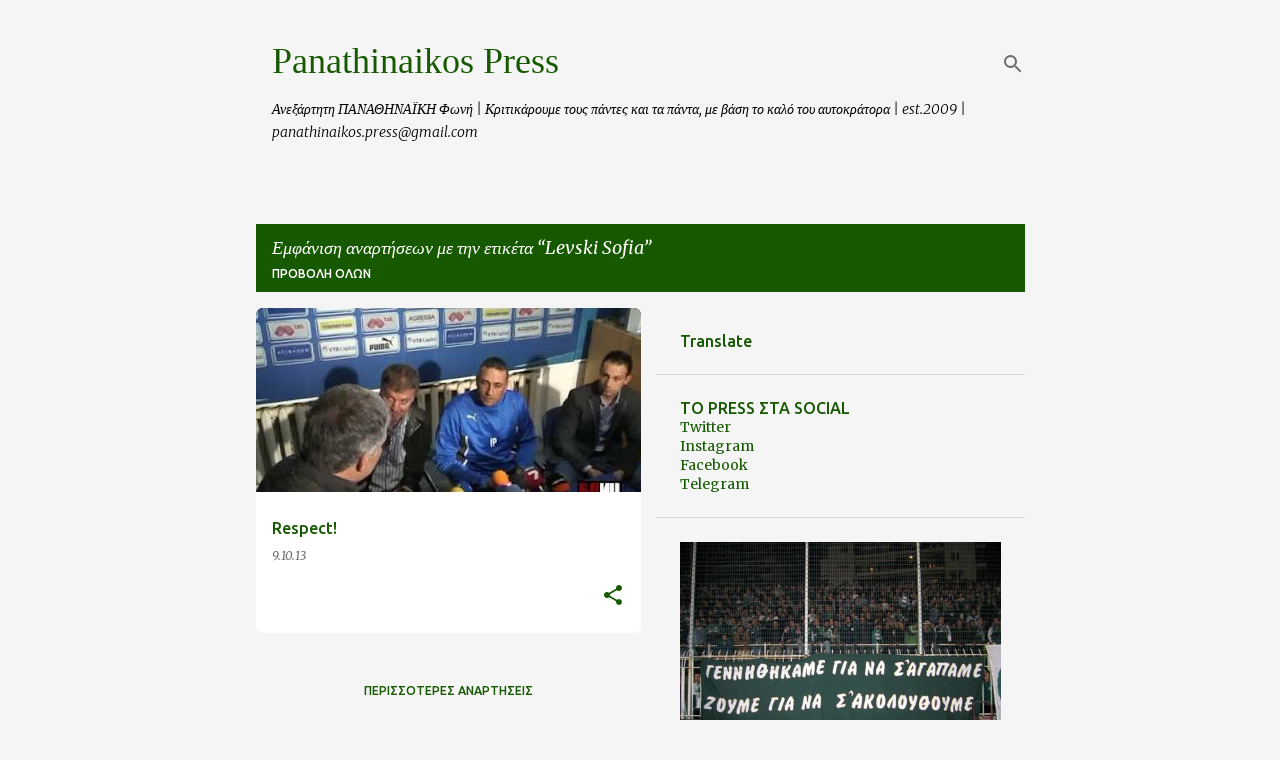

--- FILE ---
content_type: text/html; charset=UTF-8
request_url: https://www.panathinaikospress.com/search/label/Levski%20Sofia
body_size: 72492
content:
<!DOCTYPE html>
<html dir='ltr' lang='el'>
<head>
<meta content='width=device-width, initial-scale=1' name='viewport'/>
<title>Panathinaikos Press</title>
<meta content='text/html; charset=UTF-8' http-equiv='Content-Type'/>
<!-- Chrome, Firefox OS and Opera -->
<meta content='#f5f5f5' name='theme-color'/>
<!-- Windows Phone -->
<meta content='#f5f5f5' name='msapplication-navbutton-color'/>
<meta content='blogger' name='generator'/>
<link href='https://www.panathinaikospress.com/favicon.ico' rel='icon' type='image/x-icon'/>
<link href='https://www.panathinaikospress.com/search/label/Levski%20Sofia' rel='canonical'/>
<link rel="alternate" type="application/atom+xml" title="Panathinaikos Press - Atom" href="https://www.panathinaikospress.com/feeds/posts/default" />
<link rel="alternate" type="application/rss+xml" title="Panathinaikos Press - RSS" href="https://www.panathinaikospress.com/feeds/posts/default?alt=rss" />
<link rel="service.post" type="application/atom+xml" title="Panathinaikos Press - Atom" href="https://www.blogger.com/feeds/2668887309604371372/posts/default" />
<!--Can't find substitution for tag [blog.ieCssRetrofitLinks]-->
<meta content='Ανεξάρτητη ΠΑΝΑΘΗΝΑΪΚΗ φωνή.' name='description'/>
<meta content='https://www.panathinaikospress.com/search/label/Levski%20Sofia' property='og:url'/>
<meta content='Panathinaikos Press' property='og:title'/>
<meta content='Ανεξάρτητη ΠΑΝΑΘΗΝΑΪΚΗ φωνή.' property='og:description'/>
<meta content='https://lh3.googleusercontent.com/blogger_img_proxy/AEn0k_sNI49MR4gLmFDeJQ4_4eRP4FfQN7Nyx_ww4TKvysOPohuUoKybZNnMME_-Iwb_CM4-gL69LM5dBRS8OFxh9lmO_EWZuRR8zj_jFg6E2JW5WKlX=w1200-h630-n-k-no-nu' property='og:image'/>
<style type='text/css'>@font-face{font-family:'IM Fell DW Pica SC';font-style:normal;font-weight:400;font-display:swap;src:url(//fonts.gstatic.com/s/imfelldwpicasc/v21/0ybjGCAu5PfqkvtGVU15aBhXz3EUrnTm_xKLM0uRGQ.woff2)format('woff2');unicode-range:U+0000-00FF,U+0131,U+0152-0153,U+02BB-02BC,U+02C6,U+02DA,U+02DC,U+0304,U+0308,U+0329,U+2000-206F,U+20AC,U+2122,U+2191,U+2193,U+2212,U+2215,U+FEFF,U+FFFD;}@font-face{font-family:'Merriweather';font-style:italic;font-weight:300;font-stretch:100%;font-display:swap;src:url(//fonts.gstatic.com/s/merriweather/v33/u-4c0qyriQwlOrhSvowK_l5-eTxCVx0ZbwLvKH2Gk9hLmp0v5yA-xXPqCzLvF-adrHOg7iDTFw.woff2)format('woff2');unicode-range:U+0460-052F,U+1C80-1C8A,U+20B4,U+2DE0-2DFF,U+A640-A69F,U+FE2E-FE2F;}@font-face{font-family:'Merriweather';font-style:italic;font-weight:300;font-stretch:100%;font-display:swap;src:url(//fonts.gstatic.com/s/merriweather/v33/u-4c0qyriQwlOrhSvowK_l5-eTxCVx0ZbwLvKH2Gk9hLmp0v5yA-xXPqCzLvF--drHOg7iDTFw.woff2)format('woff2');unicode-range:U+0301,U+0400-045F,U+0490-0491,U+04B0-04B1,U+2116;}@font-face{font-family:'Merriweather';font-style:italic;font-weight:300;font-stretch:100%;font-display:swap;src:url(//fonts.gstatic.com/s/merriweather/v33/u-4c0qyriQwlOrhSvowK_l5-eTxCVx0ZbwLvKH2Gk9hLmp0v5yA-xXPqCzLvF-SdrHOg7iDTFw.woff2)format('woff2');unicode-range:U+0102-0103,U+0110-0111,U+0128-0129,U+0168-0169,U+01A0-01A1,U+01AF-01B0,U+0300-0301,U+0303-0304,U+0308-0309,U+0323,U+0329,U+1EA0-1EF9,U+20AB;}@font-face{font-family:'Merriweather';font-style:italic;font-weight:300;font-stretch:100%;font-display:swap;src:url(//fonts.gstatic.com/s/merriweather/v33/u-4c0qyriQwlOrhSvowK_l5-eTxCVx0ZbwLvKH2Gk9hLmp0v5yA-xXPqCzLvF-WdrHOg7iDTFw.woff2)format('woff2');unicode-range:U+0100-02BA,U+02BD-02C5,U+02C7-02CC,U+02CE-02D7,U+02DD-02FF,U+0304,U+0308,U+0329,U+1D00-1DBF,U+1E00-1E9F,U+1EF2-1EFF,U+2020,U+20A0-20AB,U+20AD-20C0,U+2113,U+2C60-2C7F,U+A720-A7FF;}@font-face{font-family:'Merriweather';font-style:italic;font-weight:300;font-stretch:100%;font-display:swap;src:url(//fonts.gstatic.com/s/merriweather/v33/u-4c0qyriQwlOrhSvowK_l5-eTxCVx0ZbwLvKH2Gk9hLmp0v5yA-xXPqCzLvF-udrHOg7iA.woff2)format('woff2');unicode-range:U+0000-00FF,U+0131,U+0152-0153,U+02BB-02BC,U+02C6,U+02DA,U+02DC,U+0304,U+0308,U+0329,U+2000-206F,U+20AC,U+2122,U+2191,U+2193,U+2212,U+2215,U+FEFF,U+FFFD;}@font-face{font-family:'Merriweather';font-style:italic;font-weight:400;font-stretch:100%;font-display:swap;src:url(//fonts.gstatic.com/s/merriweather/v33/u-4c0qyriQwlOrhSvowK_l5-eTxCVx0ZbwLvKH2Gk9hLmp0v5yA-xXPqCzLvF-adrHOg7iDTFw.woff2)format('woff2');unicode-range:U+0460-052F,U+1C80-1C8A,U+20B4,U+2DE0-2DFF,U+A640-A69F,U+FE2E-FE2F;}@font-face{font-family:'Merriweather';font-style:italic;font-weight:400;font-stretch:100%;font-display:swap;src:url(//fonts.gstatic.com/s/merriweather/v33/u-4c0qyriQwlOrhSvowK_l5-eTxCVx0ZbwLvKH2Gk9hLmp0v5yA-xXPqCzLvF--drHOg7iDTFw.woff2)format('woff2');unicode-range:U+0301,U+0400-045F,U+0490-0491,U+04B0-04B1,U+2116;}@font-face{font-family:'Merriweather';font-style:italic;font-weight:400;font-stretch:100%;font-display:swap;src:url(//fonts.gstatic.com/s/merriweather/v33/u-4c0qyriQwlOrhSvowK_l5-eTxCVx0ZbwLvKH2Gk9hLmp0v5yA-xXPqCzLvF-SdrHOg7iDTFw.woff2)format('woff2');unicode-range:U+0102-0103,U+0110-0111,U+0128-0129,U+0168-0169,U+01A0-01A1,U+01AF-01B0,U+0300-0301,U+0303-0304,U+0308-0309,U+0323,U+0329,U+1EA0-1EF9,U+20AB;}@font-face{font-family:'Merriweather';font-style:italic;font-weight:400;font-stretch:100%;font-display:swap;src:url(//fonts.gstatic.com/s/merriweather/v33/u-4c0qyriQwlOrhSvowK_l5-eTxCVx0ZbwLvKH2Gk9hLmp0v5yA-xXPqCzLvF-WdrHOg7iDTFw.woff2)format('woff2');unicode-range:U+0100-02BA,U+02BD-02C5,U+02C7-02CC,U+02CE-02D7,U+02DD-02FF,U+0304,U+0308,U+0329,U+1D00-1DBF,U+1E00-1E9F,U+1EF2-1EFF,U+2020,U+20A0-20AB,U+20AD-20C0,U+2113,U+2C60-2C7F,U+A720-A7FF;}@font-face{font-family:'Merriweather';font-style:italic;font-weight:400;font-stretch:100%;font-display:swap;src:url(//fonts.gstatic.com/s/merriweather/v33/u-4c0qyriQwlOrhSvowK_l5-eTxCVx0ZbwLvKH2Gk9hLmp0v5yA-xXPqCzLvF-udrHOg7iA.woff2)format('woff2');unicode-range:U+0000-00FF,U+0131,U+0152-0153,U+02BB-02BC,U+02C6,U+02DA,U+02DC,U+0304,U+0308,U+0329,U+2000-206F,U+20AC,U+2122,U+2191,U+2193,U+2212,U+2215,U+FEFF,U+FFFD;}@font-face{font-family:'Merriweather';font-style:normal;font-weight:400;font-stretch:100%;font-display:swap;src:url(//fonts.gstatic.com/s/merriweather/v33/u-4D0qyriQwlOrhSvowK_l5UcA6zuSYEqOzpPe3HOZJ5eX1WtLaQwmYiScCmDxhtNOKl8yDr3icaGV31CPDaYKfFQn0.woff2)format('woff2');unicode-range:U+0460-052F,U+1C80-1C8A,U+20B4,U+2DE0-2DFF,U+A640-A69F,U+FE2E-FE2F;}@font-face{font-family:'Merriweather';font-style:normal;font-weight:400;font-stretch:100%;font-display:swap;src:url(//fonts.gstatic.com/s/merriweather/v33/u-4D0qyriQwlOrhSvowK_l5UcA6zuSYEqOzpPe3HOZJ5eX1WtLaQwmYiScCmDxhtNOKl8yDr3icaEF31CPDaYKfFQn0.woff2)format('woff2');unicode-range:U+0301,U+0400-045F,U+0490-0491,U+04B0-04B1,U+2116;}@font-face{font-family:'Merriweather';font-style:normal;font-weight:400;font-stretch:100%;font-display:swap;src:url(//fonts.gstatic.com/s/merriweather/v33/u-4D0qyriQwlOrhSvowK_l5UcA6zuSYEqOzpPe3HOZJ5eX1WtLaQwmYiScCmDxhtNOKl8yDr3icaG131CPDaYKfFQn0.woff2)format('woff2');unicode-range:U+0102-0103,U+0110-0111,U+0128-0129,U+0168-0169,U+01A0-01A1,U+01AF-01B0,U+0300-0301,U+0303-0304,U+0308-0309,U+0323,U+0329,U+1EA0-1EF9,U+20AB;}@font-face{font-family:'Merriweather';font-style:normal;font-weight:400;font-stretch:100%;font-display:swap;src:url(//fonts.gstatic.com/s/merriweather/v33/u-4D0qyriQwlOrhSvowK_l5UcA6zuSYEqOzpPe3HOZJ5eX1WtLaQwmYiScCmDxhtNOKl8yDr3icaGl31CPDaYKfFQn0.woff2)format('woff2');unicode-range:U+0100-02BA,U+02BD-02C5,U+02C7-02CC,U+02CE-02D7,U+02DD-02FF,U+0304,U+0308,U+0329,U+1D00-1DBF,U+1E00-1E9F,U+1EF2-1EFF,U+2020,U+20A0-20AB,U+20AD-20C0,U+2113,U+2C60-2C7F,U+A720-A7FF;}@font-face{font-family:'Merriweather';font-style:normal;font-weight:400;font-stretch:100%;font-display:swap;src:url(//fonts.gstatic.com/s/merriweather/v33/u-4D0qyriQwlOrhSvowK_l5UcA6zuSYEqOzpPe3HOZJ5eX1WtLaQwmYiScCmDxhtNOKl8yDr3icaFF31CPDaYKfF.woff2)format('woff2');unicode-range:U+0000-00FF,U+0131,U+0152-0153,U+02BB-02BC,U+02C6,U+02DA,U+02DC,U+0304,U+0308,U+0329,U+2000-206F,U+20AC,U+2122,U+2191,U+2193,U+2212,U+2215,U+FEFF,U+FFFD;}@font-face{font-family:'Ubuntu';font-style:normal;font-weight:400;font-display:swap;src:url(//fonts.gstatic.com/s/ubuntu/v21/4iCs6KVjbNBYlgoKcg72nU6AF7xm.woff2)format('woff2');unicode-range:U+0460-052F,U+1C80-1C8A,U+20B4,U+2DE0-2DFF,U+A640-A69F,U+FE2E-FE2F;}@font-face{font-family:'Ubuntu';font-style:normal;font-weight:400;font-display:swap;src:url(//fonts.gstatic.com/s/ubuntu/v21/4iCs6KVjbNBYlgoKew72nU6AF7xm.woff2)format('woff2');unicode-range:U+0301,U+0400-045F,U+0490-0491,U+04B0-04B1,U+2116;}@font-face{font-family:'Ubuntu';font-style:normal;font-weight:400;font-display:swap;src:url(//fonts.gstatic.com/s/ubuntu/v21/4iCs6KVjbNBYlgoKcw72nU6AF7xm.woff2)format('woff2');unicode-range:U+1F00-1FFF;}@font-face{font-family:'Ubuntu';font-style:normal;font-weight:400;font-display:swap;src:url(//fonts.gstatic.com/s/ubuntu/v21/4iCs6KVjbNBYlgoKfA72nU6AF7xm.woff2)format('woff2');unicode-range:U+0370-0377,U+037A-037F,U+0384-038A,U+038C,U+038E-03A1,U+03A3-03FF;}@font-face{font-family:'Ubuntu';font-style:normal;font-weight:400;font-display:swap;src:url(//fonts.gstatic.com/s/ubuntu/v21/4iCs6KVjbNBYlgoKcQ72nU6AF7xm.woff2)format('woff2');unicode-range:U+0100-02BA,U+02BD-02C5,U+02C7-02CC,U+02CE-02D7,U+02DD-02FF,U+0304,U+0308,U+0329,U+1D00-1DBF,U+1E00-1E9F,U+1EF2-1EFF,U+2020,U+20A0-20AB,U+20AD-20C0,U+2113,U+2C60-2C7F,U+A720-A7FF;}@font-face{font-family:'Ubuntu';font-style:normal;font-weight:400;font-display:swap;src:url(//fonts.gstatic.com/s/ubuntu/v21/4iCs6KVjbNBYlgoKfw72nU6AFw.woff2)format('woff2');unicode-range:U+0000-00FF,U+0131,U+0152-0153,U+02BB-02BC,U+02C6,U+02DA,U+02DC,U+0304,U+0308,U+0329,U+2000-206F,U+20AC,U+2122,U+2191,U+2193,U+2212,U+2215,U+FEFF,U+FFFD;}@font-face{font-family:'Ubuntu';font-style:normal;font-weight:500;font-display:swap;src:url(//fonts.gstatic.com/s/ubuntu/v21/4iCv6KVjbNBYlgoCjC3jvWyNPYZvg7UI.woff2)format('woff2');unicode-range:U+0460-052F,U+1C80-1C8A,U+20B4,U+2DE0-2DFF,U+A640-A69F,U+FE2E-FE2F;}@font-face{font-family:'Ubuntu';font-style:normal;font-weight:500;font-display:swap;src:url(//fonts.gstatic.com/s/ubuntu/v21/4iCv6KVjbNBYlgoCjC3jtGyNPYZvg7UI.woff2)format('woff2');unicode-range:U+0301,U+0400-045F,U+0490-0491,U+04B0-04B1,U+2116;}@font-face{font-family:'Ubuntu';font-style:normal;font-weight:500;font-display:swap;src:url(//fonts.gstatic.com/s/ubuntu/v21/4iCv6KVjbNBYlgoCjC3jvGyNPYZvg7UI.woff2)format('woff2');unicode-range:U+1F00-1FFF;}@font-face{font-family:'Ubuntu';font-style:normal;font-weight:500;font-display:swap;src:url(//fonts.gstatic.com/s/ubuntu/v21/4iCv6KVjbNBYlgoCjC3js2yNPYZvg7UI.woff2)format('woff2');unicode-range:U+0370-0377,U+037A-037F,U+0384-038A,U+038C,U+038E-03A1,U+03A3-03FF;}@font-face{font-family:'Ubuntu';font-style:normal;font-weight:500;font-display:swap;src:url(//fonts.gstatic.com/s/ubuntu/v21/4iCv6KVjbNBYlgoCjC3jvmyNPYZvg7UI.woff2)format('woff2');unicode-range:U+0100-02BA,U+02BD-02C5,U+02C7-02CC,U+02CE-02D7,U+02DD-02FF,U+0304,U+0308,U+0329,U+1D00-1DBF,U+1E00-1E9F,U+1EF2-1EFF,U+2020,U+20A0-20AB,U+20AD-20C0,U+2113,U+2C60-2C7F,U+A720-A7FF;}@font-face{font-family:'Ubuntu';font-style:normal;font-weight:500;font-display:swap;src:url(//fonts.gstatic.com/s/ubuntu/v21/4iCv6KVjbNBYlgoCjC3jsGyNPYZvgw.woff2)format('woff2');unicode-range:U+0000-00FF,U+0131,U+0152-0153,U+02BB-02BC,U+02C6,U+02DA,U+02DC,U+0304,U+0308,U+0329,U+2000-206F,U+20AC,U+2122,U+2191,U+2193,U+2212,U+2215,U+FEFF,U+FFFD;}@font-face{font-family:'Ubuntu';font-style:normal;font-weight:700;font-display:swap;src:url(//fonts.gstatic.com/s/ubuntu/v21/4iCv6KVjbNBYlgoCxCvjvWyNPYZvg7UI.woff2)format('woff2');unicode-range:U+0460-052F,U+1C80-1C8A,U+20B4,U+2DE0-2DFF,U+A640-A69F,U+FE2E-FE2F;}@font-face{font-family:'Ubuntu';font-style:normal;font-weight:700;font-display:swap;src:url(//fonts.gstatic.com/s/ubuntu/v21/4iCv6KVjbNBYlgoCxCvjtGyNPYZvg7UI.woff2)format('woff2');unicode-range:U+0301,U+0400-045F,U+0490-0491,U+04B0-04B1,U+2116;}@font-face{font-family:'Ubuntu';font-style:normal;font-weight:700;font-display:swap;src:url(//fonts.gstatic.com/s/ubuntu/v21/4iCv6KVjbNBYlgoCxCvjvGyNPYZvg7UI.woff2)format('woff2');unicode-range:U+1F00-1FFF;}@font-face{font-family:'Ubuntu';font-style:normal;font-weight:700;font-display:swap;src:url(//fonts.gstatic.com/s/ubuntu/v21/4iCv6KVjbNBYlgoCxCvjs2yNPYZvg7UI.woff2)format('woff2');unicode-range:U+0370-0377,U+037A-037F,U+0384-038A,U+038C,U+038E-03A1,U+03A3-03FF;}@font-face{font-family:'Ubuntu';font-style:normal;font-weight:700;font-display:swap;src:url(//fonts.gstatic.com/s/ubuntu/v21/4iCv6KVjbNBYlgoCxCvjvmyNPYZvg7UI.woff2)format('woff2');unicode-range:U+0100-02BA,U+02BD-02C5,U+02C7-02CC,U+02CE-02D7,U+02DD-02FF,U+0304,U+0308,U+0329,U+1D00-1DBF,U+1E00-1E9F,U+1EF2-1EFF,U+2020,U+20A0-20AB,U+20AD-20C0,U+2113,U+2C60-2C7F,U+A720-A7FF;}@font-face{font-family:'Ubuntu';font-style:normal;font-weight:700;font-display:swap;src:url(//fonts.gstatic.com/s/ubuntu/v21/4iCv6KVjbNBYlgoCxCvjsGyNPYZvgw.woff2)format('woff2');unicode-range:U+0000-00FF,U+0131,U+0152-0153,U+02BB-02BC,U+02C6,U+02DA,U+02DC,U+0304,U+0308,U+0329,U+2000-206F,U+20AC,U+2122,U+2191,U+2193,U+2212,U+2215,U+FEFF,U+FFFD;}</style>
<style id='page-skin-1' type='text/css'><!--
/*! normalize.css v8.0.0 | MIT License | github.com/necolas/normalize.css */html{line-height:1.15;-webkit-text-size-adjust:100%}body{margin:0}h1{font-size:2em;margin:.67em 0}hr{box-sizing:content-box;height:0;overflow:visible}pre{font-family:monospace,monospace;font-size:1em}a{background-color:transparent}abbr[title]{border-bottom:none;text-decoration:underline;text-decoration:underline dotted}b,strong{font-weight:bolder}code,kbd,samp{font-family:monospace,monospace;font-size:1em}small{font-size:80%}sub,sup{font-size:75%;line-height:0;position:relative;vertical-align:baseline}sub{bottom:-0.25em}sup{top:-0.5em}img{border-style:none}button,input,optgroup,select,textarea{font-family:inherit;font-size:100%;line-height:1.15;margin:0}button,input{overflow:visible}button,select{text-transform:none}button,[type="button"],[type="reset"],[type="submit"]{-webkit-appearance:button}button::-moz-focus-inner,[type="button"]::-moz-focus-inner,[type="reset"]::-moz-focus-inner,[type="submit"]::-moz-focus-inner{border-style:none;padding:0}button:-moz-focusring,[type="button"]:-moz-focusring,[type="reset"]:-moz-focusring,[type="submit"]:-moz-focusring{outline:1px dotted ButtonText}fieldset{padding:.35em .75em .625em}legend{box-sizing:border-box;color:inherit;display:table;max-width:100%;padding:0;white-space:normal}progress{vertical-align:baseline}textarea{overflow:auto}[type="checkbox"],[type="radio"]{box-sizing:border-box;padding:0}[type="number"]::-webkit-inner-spin-button,[type="number"]::-webkit-outer-spin-button{height:auto}[type="search"]{-webkit-appearance:textfield;outline-offset:-2px}[type="search"]::-webkit-search-decoration{-webkit-appearance:none}::-webkit-file-upload-button{-webkit-appearance:button;font:inherit}details{display:block}summary{display:list-item}template{display:none}[hidden]{display:none}
/*!************************************************
* Blogger Template Style
* Name: Emporio
**************************************************/
body{
word-wrap:break-word;
overflow-wrap:break-word;
word-break:break-word
}
.hidden{
display:none
}
.invisible{
visibility:hidden
}
.container:after,.float-container:after{
clear:both;
content:"";
display:table
}
.clearboth{
clear:both
}
#comments .comment .comment-actions,.subscribe-popup .FollowByEmail .follow-by-email-submit{
background:transparent;
border:0;
box-shadow:none;
color:#165900;
cursor:pointer;
font-size:14px;
font-weight:700;
outline:none;
text-decoration:none;
text-transform:uppercase;
width:auto
}
.dim-overlay{
height:100vh;
left:0;
position:fixed;
top:0;
width:100%
}
#sharing-dim-overlay{
background-color:transparent
}
input::-ms-clear{
display:none
}
.blogger-logo,.svg-icon-24.blogger-logo{
fill:#ff9800;
opacity:1
}
.skip-navigation{
background-color:#fff;
box-sizing:border-box;
color:#000;
display:block;
height:0;
left:0;
line-height:50px;
overflow:hidden;
padding-top:0;
position:fixed;
text-align:center;
top:0;
-webkit-transition:box-shadow .3s,height .3s,padding-top .3s;
transition:box-shadow .3s,height .3s,padding-top .3s;
width:100%;
z-index:900
}
.skip-navigation:focus{
box-shadow:0 4px 5px 0 rgba(0,0,0,.14),0 1px 10px 0 rgba(0,0,0,.12),0 2px 4px -1px rgba(0,0,0,.2);
height:50px
}
#main{
outline:none
}
.main-heading{
clip:rect(1px,1px,1px,1px);
border:0;
height:1px;
overflow:hidden;
padding:0;
position:absolute;
width:1px
}
.Attribution{
margin-top:1em;
text-align:center
}
.Attribution .blogger img,.Attribution .blogger svg{
vertical-align:bottom
}
.Attribution .blogger img{
margin-right:.5em
}
.Attribution div{
line-height:24px;
margin-top:.5em
}
.Attribution .copyright,.Attribution .image-attribution{
font-size:.7em;
margin-top:1.5em
}
.bg-photo{
background-attachment:scroll!important
}
body .CSS_LIGHTBOX{
z-index:900
}
.extendable .show-less,.extendable .show-more{
border-color:#165900;
color:#165900;
margin-top:8px
}
.extendable .show-less.hidden,.extendable .show-more.hidden,.inline-ad{
display:none
}
.inline-ad{
max-width:100%;
overflow:hidden
}
.adsbygoogle{
display:block
}
#cookieChoiceInfo{
bottom:0;
top:auto
}
iframe.b-hbp-video{
border:0
}
.post-body iframe{
max-width:100%
}
.post-body a[imageanchor="1"]{
display:inline-block
}
.byline{
margin-right:1em
}
.byline:last-child{
margin-right:0
}
.link-copied-dialog{
max-width:520px;
outline:0
}
.link-copied-dialog .modal-dialog-buttons{
margin-top:8px
}
.link-copied-dialog .goog-buttonset-default{
background:transparent;
border:0
}
.link-copied-dialog .goog-buttonset-default:focus{
outline:0
}
.paging-control-container{
margin-bottom:16px
}
.paging-control-container .paging-control{
display:inline-block
}
.paging-control-container .comment-range-text:after,.paging-control-container .paging-control{
color:#165900
}
.paging-control-container .comment-range-text,.paging-control-container .paging-control{
margin-right:8px
}
.paging-control-container .comment-range-text:after,.paging-control-container .paging-control:after{
padding-left:8px;
content:"\b7";
cursor:default;
pointer-events:none
}
.paging-control-container .comment-range-text:last-child:after,.paging-control-container .paging-control:last-child:after{
content:none
}
.byline.reactions iframe{
height:20px
}
.b-notification{
background-color:#fff;
border-bottom:1px solid #000;
box-sizing:border-box;
color:#000;
padding:16px 32px;
text-align:center
}
.b-notification.visible{
-webkit-transition:margin-top .3s cubic-bezier(.4,0,.2,1);
transition:margin-top .3s cubic-bezier(.4,0,.2,1)
}
.b-notification.invisible{
position:absolute
}
.b-notification-close{
position:absolute;
right:8px;
top:8px
}
.no-posts-message{
line-height:40px;
text-align:center
}
@media screen and (max-width:745px){
body.item-view .post-body a[imageanchor="1"][style*="float: left;"],body.item-view .post-body a[imageanchor="1"][style*="float: right;"]{
clear:none!important;
float:none!important
}
body.item-view .post-body a[imageanchor="1"] img{
display:block;
height:auto;
margin:0 auto
}
body.item-view .post-body>.separator:first-child>a[imageanchor="1"]:first-child{
margin-top:20px
}
.post-body a[imageanchor]{
display:block
}
body.item-view .post-body a[imageanchor="1"]{
margin-left:0!important;
margin-right:0!important
}
body.item-view .post-body a[imageanchor="1"]+a[imageanchor="1"]{
margin-top:16px
}
}
.item-control{
display:none
}
#comments{
border-top:1px dashed rgba(0,0,0,.54);
margin-top:20px;
padding:20px
}
#comments .comment-thread ol{
padding-left:0;
margin:0;
padding-left:0
}
#comments .comment .comment-replybox-single,#comments .comment-thread .comment-replies{
margin-left:60px
}
#comments .comment-thread .thread-count{
display:none
}
#comments .comment{
list-style-type:none;
padding:0 0 30px;
position:relative
}
#comments .comment .comment{
padding-bottom:8px
}
.comment .avatar-image-container{
position:absolute
}
.comment .avatar-image-container img{
border-radius:50%
}
.avatar-image-container svg,.comment .avatar-image-container .avatar-icon{
fill:#165900;
border:1px solid #165900;
border-radius:50%;
box-sizing:border-box;
height:35px;
margin:0;
padding:7px;
width:35px
}
.comment .comment-block{
margin-left:60px;
margin-top:10px;
padding-bottom:0
}
#comments .comment-author-header-wrapper{
margin-left:40px
}
#comments .comment .thread-expanded .comment-block{
padding-bottom:20px
}
#comments .comment .comment-header .user,#comments .comment .comment-header .user a{
color:#165900;
font-style:normal;
font-weight:700
}
#comments .comment .comment-actions{
bottom:0;
margin-bottom:15px;
position:absolute
}
#comments .comment .comment-actions>*{
margin-right:8px
}
#comments .comment .comment-header .datetime{
margin-left:8px;
bottom:0;
display:inline-block;
font-size:13px;
font-style:italic
}
#comments .comment .comment-footer .comment-timestamp a,#comments .comment .comment-header .datetime,#comments .comment .comment-header .datetime a{
color:rgba(22,89,0,.54)
}
#comments .comment .comment-content,.comment .comment-body{
margin-top:12px;
word-break:break-word
}
.comment-body{
margin-bottom:12px
}
#comments.embed[data-num-comments="0"]{
border:0;
margin-top:0;
padding-top:0
}
#comment-editor-src,#comments.embed[data-num-comments="0"] #comment-post-message,#comments.embed[data-num-comments="0"] div.comment-form>p,#comments.embed[data-num-comments="0"] p.comment-footer{
display:none
}
.comments .comments-content .loadmore.loaded{
max-height:0;
opacity:0;
overflow:hidden
}
.extendable .remaining-items{
height:0;
overflow:hidden;
-webkit-transition:height .3s cubic-bezier(.4,0,.2,1);
transition:height .3s cubic-bezier(.4,0,.2,1)
}
.extendable .remaining-items.expanded{
height:auto
}
.svg-icon-24,.svg-icon-24-button{
cursor:pointer;
height:24px;
min-width:24px;
width:24px
}
.touch-icon{
margin:-12px;
padding:12px
}
.touch-icon:active,.touch-icon:focus{
background-color:hsla(0,0%,60%,.4);
border-radius:50%
}
svg:not(:root).touch-icon{
overflow:visible
}
html[dir=rtl] .rtl-reversible-icon{
-webkit-transform:scaleX(-1);
transform:scaleX(-1)
}
.svg-icon-24-button,.touch-icon-button{
background:transparent;
border:0;
margin:0;
outline:none;
padding:0
}
.touch-icon-button .touch-icon:active,.touch-icon-button .touch-icon:focus{
background-color:transparent
}
.touch-icon-button:active .touch-icon,.touch-icon-button:focus .touch-icon{
background-color:hsla(0,0%,60%,.4);
border-radius:50%
}
.Profile .default-avatar-wrapper .avatar-icon{
fill:#165900;
border:1px solid #165900;
border-radius:50%;
box-sizing:border-box;
margin:0
}
.Profile .individual .default-avatar-wrapper .avatar-icon{
padding:25px
}
.Profile .individual .avatar-icon,.Profile .individual .profile-img{
height:90px;
width:90px
}
.Profile .team .default-avatar-wrapper .avatar-icon{
padding:8px
}
.Profile .team .avatar-icon,.Profile .team .default-avatar-wrapper,.Profile .team .profile-img{
height:40px;
width:40px
}
.snippet-container{
margin:0;
overflow:hidden;
position:relative
}
.snippet-fade{
right:0;
bottom:0;
box-sizing:border-box;
position:absolute;
width:96px
}
.snippet-fade:after{
content:"\2026";
float:right
}
.centered-top-container.sticky{
left:0;
position:fixed;
right:0;
top:0;
-webkit-transition-duration:.2s;
transition-duration:.2s;
-webkit-transition-property:opacity,-webkit-transform;
transition-property:opacity,-webkit-transform;
transition-property:transform,opacity;
transition-property:transform,opacity,-webkit-transform;
-webkit-transition-timing-function:cubic-bezier(.4,0,.2,1);
transition-timing-function:cubic-bezier(.4,0,.2,1);
width:auto;
z-index:8
}
.centered-top-placeholder{
display:none
}
.collapsed-header .centered-top-placeholder{
display:block
}
.centered-top-container .Header .replaced h1,.centered-top-placeholder .Header .replaced h1{
display:none
}
.centered-top-container.sticky .Header .replaced h1{
display:block
}
.centered-top-container.sticky .Header .header-widget{
background:none
}
.centered-top-container.sticky .Header .header-image-wrapper{
display:none
}
.centered-top-container img,.centered-top-placeholder img{
max-width:100%
}
.collapsible{
-webkit-transition:height .3s cubic-bezier(.4,0,.2,1);
transition:height .3s cubic-bezier(.4,0,.2,1)
}
.collapsible,.collapsible>summary{
display:block;
overflow:hidden
}
.collapsible>:not(summary){
display:none
}
.collapsible[open]>:not(summary){
display:block
}
.collapsible:focus,.collapsible>summary:focus{
outline:none
}
.collapsible>summary{
cursor:pointer;
display:block;
padding:0
}
.collapsible:focus>summary,.collapsible>summary:focus{
background-color:transparent
}
.collapsible>summary::-webkit-details-marker{
display:none
}
.collapsible-title{
-webkit-box-align:center;
align-items:center;
display:-webkit-box;
display:flex
}
.collapsible-title .title{
-webkit-box-flex:1;
-webkit-box-ordinal-group:1;
flex:1 1 auto;
order:0;
overflow:hidden;
text-overflow:ellipsis;
white-space:nowrap
}
.collapsible-title .chevron-down,.collapsible[open] .collapsible-title .chevron-up{
display:block
}
.collapsible-title .chevron-up,.collapsible[open] .collapsible-title .chevron-down{
display:none
}
.flat-button{
border-radius:2px;
font-weight:700;
margin:-8px;
padding:8px;
text-transform:uppercase
}
.flat-button,.flat-icon-button{
cursor:pointer;
display:inline-block
}
.flat-icon-button{
background:transparent;
border:0;
box-sizing:content-box;
line-height:0;
margin:-12px;
outline:none;
padding:12px
}
.flat-icon-button,.flat-icon-button .splash-wrapper{
border-radius:50%
}
.flat-icon-button .splash.animate{
-webkit-animation-duration:.3s;
animation-duration:.3s
}
body#layout .bg-photo,body#layout .bg-photo-overlay{
display:none
}
body#layout .centered{
max-width:954px
}
body#layout .navigation{
display:none
}
body#layout .sidebar-container{
display:inline-block;
width:40%
}
body#layout .hamburger-menu,body#layout .search{
display:none
}
.overflowable-container{
max-height:44px;
overflow:hidden;
position:relative
}
.overflow-button{
cursor:pointer
}
#overflowable-dim-overlay{
background:transparent
}
.overflow-popup{
background-color:#ffffff;
box-shadow:0 2px 2px 0 rgba(0,0,0,.14),0 3px 1px -2px rgba(0,0,0,.2),0 1px 5px 0 rgba(0,0,0,.12);
left:0;
max-width:calc(100% - 32px);
position:absolute;
top:0;
visibility:hidden;
z-index:101
}
.overflow-popup ul{
list-style:none
}
.overflow-popup .tabs li,.overflow-popup li{
display:block;
height:auto
}
.overflow-popup .tabs li{
padding-left:0;
padding-right:0
}
.overflow-button.hidden,.overflow-popup .tabs li.hidden,.overflow-popup li.hidden,.widget.Sharing .sharing-button{
display:none
}
.widget.Sharing .sharing-buttons li{
padding:0
}
.widget.Sharing .sharing-buttons li span{
display:none
}
.post-share-buttons{
position:relative
}
.sharing-open.touch-icon-button:active .touch-icon,.sharing-open.touch-icon-button:focus .touch-icon{
background-color:transparent
}
.share-buttons{
background-color:#ffffff;
border-radius:2px;
box-shadow:0 2px 2px 0 rgba(0,0,0,.14),0 3px 1px -2px rgba(0,0,0,.2),0 1px 5px 0 rgba(0,0,0,.12);
color:#000000;
list-style:none;
margin:0;
min-width:200px;
padding:8px 0;
position:absolute;
top:-11px;
z-index:101
}
.share-buttons.hidden{
display:none
}
.sharing-button{
background:transparent;
border:0;
cursor:pointer;
margin:0;
outline:none;
padding:0
}
.share-buttons li{
height:48px;
margin:0
}
.share-buttons li:last-child{
margin-bottom:0
}
.share-buttons li .sharing-platform-button{
box-sizing:border-box;
cursor:pointer;
display:block;
height:100%;
margin-bottom:0;
padding:0 16px;
position:relative;
width:100%
}
.share-buttons li .sharing-platform-button:focus,.share-buttons li .sharing-platform-button:hover{
background-color:hsla(0,0%,50%,.1);
outline:none
}
.share-buttons li svg[class*=" sharing-"],.share-buttons li svg[class^=sharing-]{
position:absolute;
top:10px
}
.share-buttons li span.sharing-platform-button{
position:relative;
top:0
}
.share-buttons li .platform-sharing-text{
margin-left:56px;
display:block;
font-size:16px;
line-height:48px;
white-space:nowrap
}
.sidebar-container{
-webkit-overflow-scrolling:touch;
background-color:#f5f5f5;
max-width:369px;
overflow-y:auto;
-webkit-transition-duration:.3s;
transition-duration:.3s;
-webkit-transition-property:-webkit-transform;
transition-property:-webkit-transform;
transition-property:transform;
transition-property:transform,-webkit-transform;
-webkit-transition-timing-function:cubic-bezier(0,0,.2,1);
transition-timing-function:cubic-bezier(0,0,.2,1);
width:369px;
z-index:101
}
.sidebar-container .navigation{
line-height:0;
padding:16px
}
.sidebar-container .sidebar-back{
cursor:pointer
}
.sidebar-container .widget{
background:none;
margin:0 16px;
padding:16px 0
}
.sidebar-container .widget .title{
color:#165900;
margin:0
}
.sidebar-container .widget ul{
list-style:none;
margin:0;
padding:0
}
.sidebar-container .widget ul ul{
margin-left:1em
}
.sidebar-container .widget li{
font-size:16px;
line-height:normal
}
.sidebar-container .widget+.widget{
border-top:1px solid rgba(0,0,0,0.118)
}
.BlogArchive li{
margin:16px 0
}
.BlogArchive li:last-child{
margin-bottom:0
}
.Label li a{
display:inline-block
}
.BlogArchive .post-count,.Label .label-count{
margin-left:.25em;
float:right
}
.BlogArchive .post-count:before,.Label .label-count:before{
content:"("
}
.BlogArchive .post-count:after,.Label .label-count:after{
content:")"
}
.widget.Translate .skiptranslate>div{
display:block!important
}
.widget.Profile .profile-link{
display:-webkit-box;
display:flex
}
.widget.Profile .team-member .default-avatar-wrapper,.widget.Profile .team-member .profile-img{
-webkit-box-flex:0;
margin-right:1em;
flex:0 0 auto
}
.widget.Profile .individual .profile-link{
-webkit-box-orient:vertical;
-webkit-box-direction:normal;
flex-direction:column
}
.widget.Profile .team .profile-link .profile-name{
-webkit-box-flex:1;
align-self:center;
display:block;
flex:1 1 auto
}
.dim-overlay{
background-color:rgba(0,0,0,.54)
}
body.sidebar-visible{
overflow-y:hidden
}
@media screen and (max-width:769px){
.sidebar-container{
bottom:0;
left:auto;
position:fixed;
right:0;
top:0
}
.sidebar-container.sidebar-invisible{
-webkit-transform:translateX(100%);
transform:translateX(100%);
-webkit-transition-timing-function:cubic-bezier(.4,0,.6,1);
transition-timing-function:cubic-bezier(.4,0,.6,1)
}
}
.dialog{
background:#ffffff;
box-shadow:0 2px 2px 0 rgba(0,0,0,.14),0 3px 1px -2px rgba(0,0,0,.2),0 1px 5px 0 rgba(0,0,0,.12);
box-sizing:border-box;
color:#000000;
padding:30px;
position:fixed;
text-align:center;
width:calc(100% - 24px);
z-index:101
}
.dialog input[type=email],.dialog input[type=text]{
background-color:transparent;
border:0;
border-bottom:1px solid rgba(0,0,0,.12);
color:#000000;
display:block;
font-family:Ubuntu, sans-serif;
font-size:16px;
line-height:24px;
margin:auto;
outline:none;
padding-bottom:7px;
text-align:center;
width:100%
}
.dialog input[type=email]::-webkit-input-placeholder,.dialog input[type=text]::-webkit-input-placeholder{
color:rgba(0,0,0,.5)
}
.dialog input[type=email]::-moz-placeholder,.dialog input[type=text]::-moz-placeholder{
color:rgba(0,0,0,.5)
}
.dialog input[type=email]:-ms-input-placeholder,.dialog input[type=text]:-ms-input-placeholder{
color:rgba(0,0,0,.5)
}
.dialog input[type=email]::-ms-input-placeholder,.dialog input[type=text]::-ms-input-placeholder{
color:rgba(0,0,0,.5)
}
.dialog input[type=email]::placeholder,.dialog input[type=text]::placeholder{
color:rgba(0,0,0,.5)
}
.dialog input[type=email]:focus,.dialog input[type=text]:focus{
border-bottom:2px solid #165900;
padding-bottom:6px
}
.dialog input.no-cursor{
color:transparent;
text-shadow:0 0 0 #000000
}
.dialog input.no-cursor:focus{
outline:none
}
.dialog input[type=submit]{
font-family:Ubuntu, sans-serif
}
.dialog .goog-buttonset-default{
color:#165900
}
.loading-spinner-large{
-webkit-animation:mspin-rotate 1568.63ms linear infinite;
animation:mspin-rotate 1568.63ms linear infinite;
height:48px;
overflow:hidden;
position:absolute;
width:48px;
z-index:200
}
.loading-spinner-large>div{
-webkit-animation:mspin-revrot 5332ms steps(4) infinite;
animation:mspin-revrot 5332ms steps(4) infinite
}
.loading-spinner-large>div>div{
-webkit-animation:mspin-singlecolor-large-film 1333ms steps(81) infinite;
animation:mspin-singlecolor-large-film 1333ms steps(81) infinite;
background-size:100%;
height:48px;
width:3888px
}
.mspin-black-large>div>div,.mspin-grey_54-large>div>div{
background-image:url(https://www.blogblog.com/indie/mspin_black_large.svg)
}
.mspin-white-large>div>div{
background-image:url(https://www.blogblog.com/indie/mspin_white_large.svg)
}
.mspin-grey_54-large{
opacity:.54
}
@-webkit-keyframes mspin-singlecolor-large-film{
0%{
-webkit-transform:translateX(0);
transform:translateX(0)
}
to{
-webkit-transform:translateX(-3888px);
transform:translateX(-3888px)
}
}
@keyframes mspin-singlecolor-large-film{
0%{
-webkit-transform:translateX(0);
transform:translateX(0)
}
to{
-webkit-transform:translateX(-3888px);
transform:translateX(-3888px)
}
}
@-webkit-keyframes mspin-rotate{
0%{
-webkit-transform:rotate(0deg);
transform:rotate(0deg)
}
to{
-webkit-transform:rotate(1turn);
transform:rotate(1turn)
}
}
@keyframes mspin-rotate{
0%{
-webkit-transform:rotate(0deg);
transform:rotate(0deg)
}
to{
-webkit-transform:rotate(1turn);
transform:rotate(1turn)
}
}
@-webkit-keyframes mspin-revrot{
0%{
-webkit-transform:rotate(0deg);
transform:rotate(0deg)
}
to{
-webkit-transform:rotate(-1turn);
transform:rotate(-1turn)
}
}
@keyframes mspin-revrot{
0%{
-webkit-transform:rotate(0deg);
transform:rotate(0deg)
}
to{
-webkit-transform:rotate(-1turn);
transform:rotate(-1turn)
}
}
.subscribe-popup{
max-width:364px
}
.subscribe-popup h3{
color:#165900;
font-size:1.8em;
margin-top:0
}
.subscribe-popup .FollowByEmail h3{
display:none
}
.subscribe-popup .FollowByEmail .follow-by-email-submit{
color:#165900;
display:inline-block;
margin:24px auto 0;
white-space:normal;
width:auto
}
.subscribe-popup .FollowByEmail .follow-by-email-submit:disabled{
cursor:default;
opacity:.3
}
@media (max-width:800px){
.blog-name div.widget.Subscribe{
margin-bottom:16px
}
body.item-view .blog-name div.widget.Subscribe{
margin:8px auto 16px;
width:100%
}
}
.sidebar-container .svg-icon-24{
fill:#165900
}
.centered-top .svg-icon-24{
fill:#6d6d6d
}
.centered-bottom .svg-icon-24.touch-icon,.centered-bottom a .svg-icon-24,.centered-bottom button .svg-icon-24{
fill:#165900
}
.post-wrapper .svg-icon-24.touch-icon,.post-wrapper a .svg-icon-24,.post-wrapper button .svg-icon-24{
fill:#165900
}
.centered-bottom .share-buttons .svg-icon-24,.share-buttons .svg-icon-24{
fill:#165900
}
.svg-icon-24.hamburger-menu{
fill:#165900
}
body#layout .page_body{
padding:0;
position:relative;
top:0
}
body#layout .page{
display:inline-block;
left:inherit;
position:relative;
vertical-align:top;
width:540px
}
body{
background:#f7f7f7 none repeat scroll top left;
background-color:#f5f5f5;
background-size:cover;
font:400 16px Ubuntu, sans-serif;
margin:0;
min-height:100vh
}
body,h3,h3.title{
color:#000000
}
.post-wrapper .post-title,.post-wrapper .post-title a,.post-wrapper .post-title a:hover,.post-wrapper .post-title a:visited{
color:#165900
}
a{
color:#165900;
text-decoration:none
}
a:visited{
color:#165900
}
a:hover{
color:#165900
}
blockquote{
color:#000000;
font:400 16px Ubuntu, sans-serif;
font-size:x-large;
font-style:italic;
font-weight:300;
text-align:center
}
.dim-overlay{
z-index:100
}
.page{
-webkit-box-orient:vertical;
-webkit-box-direction:normal;
box-sizing:border-box;
display:-webkit-box;
display:flex;
flex-direction:column;
min-height:100vh;
padding-bottom:1em
}
.page>*{
-webkit-box-flex:0;
flex:0 0 auto
}
.page>#footer{
margin-top:auto
}
.bg-photo-container{
overflow:hidden
}
.bg-photo-container,.bg-photo-container .bg-photo{
height:464px;
width:100%
}
.bg-photo-container .bg-photo{
background-position:50%;
background-size:cover;
z-index:-1
}
.centered{
margin:0 auto;
position:relative;
width:1571px
}
.centered .main,.centered .main-container{
float:left
}
.centered .main{
padding-bottom:1em
}
.centered .centered-bottom:after{
clear:both;
content:"";
display:table
}
@media (min-width:1715px){
.page_body.has-vertical-ads .centered{
width:1714px
}
}
@media (min-width:1314px) and (max-width:1571px){
.centered{
width:1170px
}
}
@media (min-width:1314px) and (max-width:1714px){
.page_body.has-vertical-ads .centered{
width:1313px
}
}
@media (max-width:1313px){
.centered{
width:769px
}
}
@media (max-width:769px){
.centered{
max-width:600px;
width:100%
}
}
.feed-view .post-wrapper.hero,.main,.main-container,.post-filter-message,.top-nav .section{
width:1187px
}
@media (min-width:1314px) and (max-width:1571px){
.feed-view .post-wrapper.hero,.main,.main-container,.post-filter-message,.top-nav .section{
width:786px
}
}
@media (min-width:1314px) and (max-width:1714px){
.feed-view .page_body.has-vertical-ads .post-wrapper.hero,.page_body.has-vertical-ads .feed-view .post-wrapper.hero,.page_body.has-vertical-ads .main,.page_body.has-vertical-ads .main-container,.page_body.has-vertical-ads .post-filter-message,.page_body.has-vertical-ads .top-nav .section{
width:786px
}
}
@media (max-width:1313px){
.feed-view .post-wrapper.hero,.main,.main-container,.post-filter-message,.top-nav .section{
width:auto
}
}
.widget .title{
font-size:18px;
line-height:28px;
margin:18px 0
}
.extendable .show-less,.extendable .show-more{
color:#165900;
cursor:pointer;
font:500 12px Ubuntu, sans-serif;
margin:0 -16px;
padding:16px;
text-transform:uppercase
}
.widget.Profile{
font:400 16px Ubuntu, sans-serif
}
.sidebar-container .widget.Profile{
padding:16px
}
.widget.Profile h2{
display:none
}
.widget.Profile .title{
margin:16px 32px
}
.widget.Profile .profile-img{
border-radius:50%
}
.widget.Profile .individual{
display:-webkit-box;
display:flex
}
.widget.Profile .individual .profile-info{
margin-left:16px;
align-self:center
}
.widget.Profile .profile-datablock{
margin-bottom:.75em;
margin-top:0
}
.widget.Profile .profile-link{
background-image:none!important;
font-family:inherit;
max-width:100%;
overflow:hidden
}
.widget.Profile .individual .profile-link{
display:block;
margin:0 -10px;
padding:0 10px
}
.widget.Profile .individual .profile-data a.profile-link.g-profile,.widget.Profile .team a.profile-link.g-profile .profile-name{
color:#165900;
font:500 16px Ubuntu, sans-serif;
margin-bottom:.75em
}
.widget.Profile .individual .profile-data a.profile-link.g-profile{
line-height:1.25
}
.widget.Profile .individual>a:first-child{
flex-shrink:0
}
.widget.Profile dd{
margin:0
}
.widget.Profile ul{
list-style:none;
padding:0
}
.widget.Profile ul li{
margin:10px 0 30px
}
.widget.Profile .team .extendable,.widget.Profile .team .extendable .first-items,.widget.Profile .team .extendable .remaining-items{
margin:0;
max-width:100%;
padding:0
}
.widget.Profile .team-member .profile-name-container{
-webkit-box-flex:0;
flex:0 1 auto
}
.widget.Profile .team .extendable .show-less,.widget.Profile .team .extendable .show-more{
left:56px;
position:relative
}
#comments a,.post-wrapper a{
color:#165900
}
div.widget.Blog .blog-posts .post-outer{
border:0
}
div.widget.Blog .post-outer{
padding-bottom:0
}
.post .thumb{
float:left;
height:20%;
width:20%
}
.no-posts-message,.status-msg-body{
margin:10px 0
}
.blog-pager{
text-align:center
}
.post-title{
margin:0
}
.post-title,.post-title a{
font:500 24px Ubuntu, sans-serif
}
.post-body{
display:block;
font:400 16px Merriweather, Georgia, serif;
line-height:32px;
margin:0
}
.post-body,.post-snippet{
color:#000000
}
.post-snippet{
font:400 14px Merriweather, Georgia, serif;
line-height:24px;
margin:8px 0;
max-height:72px
}
.post-snippet .snippet-fade{
background:-webkit-linear-gradient(left,#ffffff 0,#ffffff 20%,rgba(255, 255, 255, 0) 100%);
background:linear-gradient(to left,#ffffff 0,#ffffff 20%,rgba(255, 255, 255, 0) 100%);
bottom:0;
color:#000000;
position:absolute
}
.post-body img{
height:inherit;
max-width:100%
}
.byline,.byline.post-author a,.byline.post-timestamp a{
color:#6d6d6d;
font:italic 400 12px Merriweather, Georgia, serif
}
.byline.post-author{
text-transform:lowercase
}
.byline.post-author a{
text-transform:none
}
.item-byline .byline,.post-header .byline{
margin-right:0
}
.post-share-buttons .share-buttons{
background:#ffffff;
color:#000000;
font:400 14px Ubuntu, sans-serif
}
.tr-caption{
color:#000000;
font:400 16px Ubuntu, sans-serif;
font-size:1.1em;
font-style:italic
}
.post-filter-message{
background-color:#165900;
box-sizing:border-box;
color:#ffffff;
display:-webkit-box;
display:flex;
font:italic 400 18px Merriweather, Georgia, serif;
margin-bottom:16px;
margin-top:32px;
padding:12px 16px
}
.post-filter-message>div:first-child{
-webkit-box-flex:1;
flex:1 0 auto
}
.post-filter-message a{
padding-left:30px;
color:#165900;
color:#ffffff;
cursor:pointer;
font:500 12px Ubuntu, sans-serif;
text-transform:uppercase;
white-space:nowrap
}
.post-filter-message .search-label,.post-filter-message .search-query{
font-style:italic;
quotes:"\201c" "\201d" "\2018" "\2019"
}
.post-filter-message .search-label:before,.post-filter-message .search-query:before{
content:open-quote
}
.post-filter-message .search-label:after,.post-filter-message .search-query:after{
content:close-quote
}
#blog-pager{
margin-bottom:1em;
margin-top:2em
}
#blog-pager a{
color:#165900;
cursor:pointer;
font:500 12px Ubuntu, sans-serif;
text-transform:uppercase
}
.Label{
overflow-x:hidden
}
.Label ul{
list-style:none;
padding:0
}
.Label li{
display:inline-block;
max-width:100%;
overflow:hidden;
text-overflow:ellipsis;
white-space:nowrap
}
.Label .first-ten{
margin-top:16px
}
.Label .show-all{
border-color:#165900;
color:#165900;
cursor:pointer;
font-style:normal;
margin-top:8px;
text-transform:uppercase
}
.Label .show-all,.Label .show-all.hidden{
display:inline-block
}
.Label li a,.Label span.label-size,.byline.post-labels a{
background-color:rgba(22,89,0,.1);
border-radius:2px;
color:#165900;
cursor:pointer;
display:inline-block;
font:500 10.5px Ubuntu, sans-serif;
line-height:1.5;
margin:4px 4px 4px 0;
padding:4px 8px;
text-transform:uppercase;
vertical-align:middle
}
body.item-view .byline.post-labels a{
background-color:rgba(22,89,0,.1);
color:#165900
}
.FeaturedPost .item-thumbnail img{
max-width:100%
}
.sidebar-container .FeaturedPost .post-title a{
color:#165900;
font:500 14px Ubuntu, sans-serif
}
body.item-view .PopularPosts{
display:inline-block;
overflow-y:auto;
vertical-align:top;
width:280px
}
.PopularPosts h3.title{
font:500 16px Ubuntu, sans-serif
}
.PopularPosts .post-title{
margin:0 0 16px
}
.PopularPosts .post-title a{
color:#165900;
font:500 14px Ubuntu, sans-serif;
line-height:24px
}
.PopularPosts .item-thumbnail{
clear:both;
height:152px;
overflow-y:hidden;
width:100%
}
.PopularPosts .item-thumbnail img{
padding:0;
width:100%
}
.PopularPosts .popular-posts-snippet{
color:#3f3f3f;
font:italic 400 14px Merriweather, Georgia, serif;
line-height:24px;
max-height:calc(24px * 4);
overflow:hidden
}
.PopularPosts .popular-posts-snippet .snippet-fade{
color:#3f3f3f
}
.PopularPosts .post{
margin:30px 0;
position:relative
}
.PopularPosts .post+.post{
padding-top:1em
}
.popular-posts-snippet .snippet-fade{
right:0;
background:-webkit-linear-gradient(left,#f5f5f5 0,#f5f5f5 20%,rgba(245, 245, 245, 0) 100%);
background:linear-gradient(to left,#f5f5f5 0,#f5f5f5 20%,rgba(245, 245, 245, 0) 100%);
height:24px;
line-height:24px;
position:absolute;
top:calc(24px * 3);
width:96px
}
.Attribution{
color:#000000
}
.Attribution a,.Attribution a:hover,.Attribution a:visited{
color:#165900
}
.Attribution svg{
fill:#6d6d6d
}
.inline-ad{
margin-bottom:16px
}
.item-view .inline-ad{
display:block
}
.vertical-ad-container{
margin-left:15px;
float:left;
min-height:1px;
width:128px
}
.item-view .vertical-ad-container{
margin-top:30px
}
.inline-ad-placeholder,.vertical-ad-placeholder{
background:#ffffff;
border:1px solid #000;
opacity:.9;
text-align:center;
vertical-align:middle
}
.inline-ad-placeholder span,.vertical-ad-placeholder span{
color:#165900;
display:block;
font-weight:700;
margin-top:290px;
text-transform:uppercase
}
.vertical-ad-placeholder{
height:600px
}
.vertical-ad-placeholder span{
margin-top:290px;
padding:0 40px
}
.inline-ad-placeholder{
height:90px
}
.inline-ad-placeholder span{
margin-top:35px
}
.centered-top-container.sticky,.sticky .centered-top{
background-color:#165900
}
.centered-top{
-webkit-box-align:start;
align-items:flex-start;
display:-webkit-box;
display:flex;
flex-wrap:wrap;
margin:0 auto;
max-width:1571px;
padding-top:40px
}
.page_body.has-vertical-ads .centered-top{
max-width:1714px
}
.centered-top .blog-name,.centered-top .hamburger-section,.centered-top .search{
margin-left:16px
}
.centered-top .return_link{
-webkit-box-flex:0;
-webkit-box-ordinal-group:1;
flex:0 0 auto;
height:24px;
order:0;
width:24px
}
.centered-top .blog-name{
-webkit-box-flex:1;
-webkit-box-ordinal-group:2;
flex:1 1 0;
order:1
}
.centered-top .search{
-webkit-box-flex:0;
-webkit-box-ordinal-group:3;
flex:0 0 auto;
order:2
}
.centered-top .hamburger-section{
-webkit-box-flex:0;
-webkit-box-ordinal-group:4;
display:none;
flex:0 0 auto;
order:3
}
.centered-top .subscribe-section-container{
-webkit-box-flex:1;
-webkit-box-ordinal-group:5;
flex:1 0 100%;
order:4
}
.centered-top .top-nav{
-webkit-box-flex:1;
-webkit-box-ordinal-group:6;
flex:1 0 100%;
margin-top:32px;
order:5
}
.sticky .centered-top{
-webkit-box-align:center;
align-items:center;
box-sizing:border-box;
flex-wrap:nowrap;
padding:0 16px
}
.sticky .centered-top .blog-name{
-webkit-box-flex:0;
flex:0 1 auto;
max-width:none;
min-width:0
}
.sticky .centered-top .subscribe-section-container{
border-left:1px solid #000000;
-webkit-box-flex:1;
-webkit-box-ordinal-group:3;
flex:1 0 auto;
margin:0 16px;
order:2
}
.sticky .centered-top .search{
-webkit-box-flex:1;
-webkit-box-ordinal-group:4;
flex:1 0 auto;
order:3
}
.sticky .centered-top .hamburger-section{
-webkit-box-ordinal-group:5;
order:4
}
.sticky .centered-top .top-nav{
display:none
}
.search{
position:relative;
width:250px
}
.search,.search .search-expand,.search .section{
height:48px
}
.search .search-expand{
margin-left:auto;
background:transparent;
border:0;
display:none;
margin:0;
outline:none;
padding:0
}
.search .search-expand-text{
display:none
}
.search .search-expand .svg-icon-24,.search .search-submit-container .svg-icon-24{
fill:#000000;
-webkit-transition:fill .3s cubic-bezier(.4,0,.2,1);
transition:fill .3s cubic-bezier(.4,0,.2,1)
}
.search h3{
display:none
}
.search .section{
right:0;
box-sizing:border-box;
line-height:24px;
overflow-x:hidden;
position:absolute;
top:0;
-webkit-transition-duration:.3s;
transition-duration:.3s;
-webkit-transition-property:background-color,width;
transition-property:background-color,width;
-webkit-transition-timing-function:cubic-bezier(.4,0,.2,1);
transition-timing-function:cubic-bezier(.4,0,.2,1);
width:250px;
z-index:8
}
.search .section,.search.focused .section{
background-color:rgba(0,0,0,0.027)
}
.search form{
display:-webkit-box;
display:flex
}
.search form .search-submit-container{
-webkit-box-align:center;
-webkit-box-flex:0;
-webkit-box-ordinal-group:1;
align-items:center;
display:-webkit-box;
display:flex;
flex:0 0 auto;
height:48px;
order:0
}
.search form .search-input{
-webkit-box-flex:1;
-webkit-box-ordinal-group:2;
flex:1 1 auto;
order:1
}
.search form .search-input input{
box-sizing:border-box;
height:48px;
width:100%
}
.search .search-submit-container input[type=submit]{
display:none
}
.search .search-submit-container .search-icon{
margin:0;
padding:12px 8px
}
.search .search-input input{
background:none;
border:0;
color:#6d6d6d;
font:normal 400 16px Merriweather, Georgia, serif;
outline:none;
padding:0 8px
}
.search .search-input input::-webkit-input-placeholder{
color:#000000;
font:italic 400 13px Merriweather, Georgia, serif;
line-height:48px
}
.search .search-input input::-moz-placeholder{
color:#000000;
font:italic 400 13px Merriweather, Georgia, serif;
line-height:48px
}
.search .search-input input:-ms-input-placeholder{
color:#000000;
font:italic 400 13px Merriweather, Georgia, serif;
line-height:48px
}
.search .search-input input::-ms-input-placeholder{
color:#000000;
font:italic 400 13px Merriweather, Georgia, serif;
line-height:48px
}
.search .search-input input::placeholder{
color:#000000;
font:italic 400 13px Merriweather, Georgia, serif;
line-height:48px
}
.search .dim-overlay{
background-color:transparent
}
.centered-top .Header h1{
box-sizing:border-box;
color:#165900;
font:normal 500 62px IM Fell DW Pica SC;
margin:0;
padding:0
}
.centered-top .Header h1 a,.centered-top .Header h1 a:hover,.centered-top .Header h1 a:visited{
color:inherit;
font-size:inherit
}
.centered-top .Header p{
color:#000000;
font:italic 300 14px Merriweather, Georgia, serif;
line-height:1.7;
margin:16px 0;
padding:0
}
.sticky .centered-top .Header h1{
color:#f5f5f5;
font-size:32px;
margin:16px 0;
overflow:hidden;
padding:0;
text-overflow:ellipsis;
white-space:nowrap
}
.sticky .centered-top .Header p{
display:none
}
.subscribe-section-container{
border-left:0;
margin:0
}
.subscribe-section-container .subscribe-button{
background:transparent;
border:0;
color:#165900;
cursor:pointer;
display:inline-block;
font:normal 700 12px Ubuntu, sans-serif;
margin:0 auto;
outline:none;
padding:16px;
text-transform:uppercase;
white-space:nowrap
}
.top-nav .PageList h3{
margin-left:16px
}
.top-nav .PageList ul{
list-style:none;
margin:0;
padding:0
}
.top-nav .PageList ul li{
color:#165900;
cursor:pointer;
font:500 12px Ubuntu, sans-serif;
font:normal 700 12px Ubuntu, sans-serif;
text-transform:uppercase
}
.top-nav .PageList ul li a{
background-color:#ffffff;
color:#165900;
display:block;
height:44px;
line-height:44px;
overflow:hidden;
padding:0 22px;
text-overflow:ellipsis;
vertical-align:middle
}
.top-nav .PageList ul li.selected a{
color:#165900
}
.top-nav .PageList ul li:first-child a{
padding-left:16px
}
.top-nav .PageList ul li:last-child a{
padding-right:16px
}
.top-nav .PageList .dim-overlay{
opacity:0
}
.top-nav .overflowable-contents li{
float:left;
max-width:100%
}
.top-nav .overflow-button{
-webkit-box-align:center;
-webkit-box-flex:0;
align-items:center;
display:-webkit-box;
display:flex;
flex:0 0 auto;
height:44px;
padding:0 16px;
position:relative;
-webkit-transition:opacity .3s cubic-bezier(.4,0,.2,1);
transition:opacity .3s cubic-bezier(.4,0,.2,1);
width:24px
}
.top-nav .overflow-button.hidden{
display:none
}
.top-nav .overflow-button svg{
margin-top:0
}
@media (max-width:1313px){
.search{
width:24px
}
.search .search-expand{
display:block;
position:relative;
z-index:8
}
.search .search-expand .search-expand-icon{
fill:transparent
}
.search .section{
background-color:rgba(0, 0, 0, 0);
width:32px;
z-index:7
}
.search.focused .section{
width:250px;
z-index:8
}
.search .search-submit-container .svg-icon-24{
fill:#6d6d6d
}
.search.focused .search-submit-container .svg-icon-24{
fill:#000000
}
.blog-name,.return_link,.subscribe-section-container{
opacity:1;
-webkit-transition:opacity .3s cubic-bezier(.4,0,.2,1);
transition:opacity .3s cubic-bezier(.4,0,.2,1)
}
.centered-top.search-focused .blog-name,.centered-top.search-focused .return_link,.centered-top.search-focused .subscribe-section-container{
opacity:0
}
body.search-view .centered-top.search-focused .blog-name .section,body.search-view .centered-top.search-focused .subscribe-section-container{
display:none
}
}
@media (max-width:745px){
.top-nav .section.no-items#page_list_top{
display:none
}
.centered-top{
padding-top:16px
}
.centered-top .header_container{
margin:0 auto;
max-width:600px
}
.centered-top .hamburger-section{
-webkit-box-align:center;
margin-right:24px;
align-items:center;
display:-webkit-box;
display:flex;
height:48px
}
.widget.Header h1{
font:normal 500 36px Georgia, Utopia, 'Palatino Linotype', Palatino, serif;
padding:0
}
.top-nav .PageList{
max-width:100%;
overflow-x:auto
}
.centered-top-container.sticky .centered-top{
flex-wrap:wrap
}
.centered-top-container.sticky .blog-name{
-webkit-box-flex:1;
flex:1 1 0
}
.centered-top-container.sticky .search{
-webkit-box-flex:0;
flex:0 0 auto
}
.centered-top-container.sticky .hamburger-section,.centered-top-container.sticky .search{
margin-bottom:8px;
margin-top:8px
}
.centered-top-container.sticky .subscribe-section-container{
-webkit-box-flex:1;
-webkit-box-ordinal-group:6;
border:0;
flex:1 0 100%;
margin:-16px 0 0;
order:5
}
body.item-view .centered-top-container.sticky .subscribe-section-container{
margin-left:24px
}
.centered-top-container.sticky .subscribe-button{
margin-bottom:0;
padding:8px 16px 16px
}
.centered-top-container.sticky .widget.Header h1{
font-size:16px;
margin:0
}
}
body.sidebar-visible .page{
overflow-y:scroll
}
.sidebar-container{
margin-left:15px;
float:left
}
.sidebar-container a{
color:#165900;
font:400 14px Merriweather, Georgia, serif
}
.sidebar-container .sidebar-back{
float:right
}
.sidebar-container .navigation{
display:none
}
.sidebar-container .widget{
margin:auto 0;
padding:24px
}
.sidebar-container .widget .title{
font:500 16px Ubuntu, sans-serif
}
@media (min-width:770px) and (max-width:1313px){
.error-view .sidebar-container{
display:none
}
}
@media (max-width:769px){
.sidebar-container{
margin-left:0;
max-width:none;
width:100%
}
.sidebar-container .navigation{
display:block;
padding:24px
}
.sidebar-container .navigation+.sidebar.section{
clear:both
}
.sidebar-container .widget{
padding-left:32px
}
.sidebar-container .widget.Profile{
padding-left:24px
}
}
.post-wrapper{
background-color:#ffffff;
position:relative
}
.feed-view .blog-posts{
margin-right:-15px;
width:calc(100% + 15px)
}
.feed-view .post-wrapper{
border-radius:7px;
float:left;
overflow:hidden;
-webkit-transition:box-shadow .3s cubic-bezier(.4,0,.2,1);
transition:box-shadow .3s cubic-bezier(.4,0,.2,1);
width:385px
}
.feed-view .post-wrapper:hover{
box-shadow:0 4px 5px 0 rgba(0,0,0,.14),0 1px 10px 0 rgba(0,0,0,.12),0 2px 4px -1px rgba(0,0,0,.2)
}
.feed-view .post-wrapper.hero{
background-position:50%;
background-size:cover;
position:relative
}
.feed-view .post-wrapper .post,.feed-view .post-wrapper .post .snippet-thumbnail{
background-color:#ffffff;
padding:24px 16px
}
.feed-view .post-wrapper .snippet-thumbnail{
-webkit-transition:opacity .3s cubic-bezier(.4,0,.2,1);
transition:opacity .3s cubic-bezier(.4,0,.2,1)
}
.feed-view .post-wrapper.has-labels.image .snippet-thumbnail-container{
background-color:rgba(0, 0, 0, 1)
}
.feed-view .post-wrapper.has-labels:hover .snippet-thumbnail{
opacity:.7
}
.feed-view .inline-ad,.feed-view .post-wrapper{
margin-right:15px;
margin-left:0;
margin-bottom:15px;
margin-top:0
}
.feed-view .post-wrapper.hero .post-title a{
font-size:20px;
line-height:24px
}
.feed-view .post-wrapper.not-hero .post-title a{
font-size:16px;
line-height:24px
}
.feed-view .post-wrapper .post-title a{
display:block;
margin:-296px -16px;
padding:296px 16px;
position:relative;
text-overflow:ellipsis;
z-index:2
}
.feed-view .post-wrapper .byline,.feed-view .post-wrapper .comment-link{
position:relative;
z-index:3
}
.feed-view .not-hero.post-wrapper.no-image .post-title-container{
position:relative;
top:-90px
}
.feed-view .post-wrapper .post-header{
padding:5px 0
}
.feed-view .byline{
line-height:12px
}
.feed-view .hero .byline{
line-height:15.6px
}
.feed-view .hero .byline,.feed-view .hero .byline.post-author a,.feed-view .hero .byline.post-timestamp a{
font-size:14px
}
.feed-view .post-comment-link{
float:left
}
.feed-view .post-share-buttons{
float:right
}
.feed-view .header-buttons-byline{
height:24px;
margin-top:16px
}
.feed-view .header-buttons-byline .byline{
height:24px
}
.feed-view .post-header-right-buttons .post-comment-link,.feed-view .post-header-right-buttons .post-jump-link{
display:block;
float:left;
margin-left:16px
}
.feed-view .post .num_comments{
display:inline-block;
font:500 24px Ubuntu, sans-serif;
font-size:12px;
margin:-14px 6px 0;
vertical-align:middle
}
.feed-view .post-wrapper .post-jump-link{
float:right
}
.feed-view .post-wrapper .post-footer{
margin-top:15px
}
.feed-view .post-wrapper .snippet-thumbnail,.feed-view .post-wrapper .snippet-thumbnail-container{
height:184px;
overflow-y:hidden
}
.feed-view .post-wrapper .snippet-thumbnail{
background-position:50%;
background-size:cover;
display:block;
width:100%
}
.feed-view .post-wrapper.hero .snippet-thumbnail,.feed-view .post-wrapper.hero .snippet-thumbnail-container{
height:272px;
overflow-y:hidden
}
@media (min-width:770px){
.feed-view .post-title a .snippet-container{
height:48px;
max-height:48px
}
.feed-view .post-title a .snippet-fade{
background:-webkit-linear-gradient(left,#ffffff 0,#ffffff 20%,rgba(255, 255, 255, 0) 100%);
background:linear-gradient(to left,#ffffff 0,#ffffff 20%,rgba(255, 255, 255, 0) 100%);
color:transparent;
height:24px;
width:96px
}
.feed-view .hero .post-title-container .post-title a .snippet-container{
height:24px;
max-height:24px
}
.feed-view .hero .post-title a .snippet-fade{
height:24px
}
.feed-view .post-header-left-buttons{
position:relative
}
.feed-view .post-header-left-buttons:hover .touch-icon{
opacity:1
}
.feed-view .hero.post-wrapper.no-image .post-authordate,.feed-view .hero.post-wrapper.no-image .post-title-container{
position:relative;
top:-150px
}
.feed-view .hero.post-wrapper.no-image .post-title-container{
text-align:center
}
.feed-view .hero.post-wrapper.no-image .post-authordate{
-webkit-box-pack:center;
justify-content:center
}
.feed-view .labels-outer-container{
margin:0 -4px;
opacity:0;
position:absolute;
top:20px;
-webkit-transition:opacity .2s;
transition:opacity .2s;
width:calc(100% - 2 * 16px)
}
.feed-view .post-wrapper.has-labels:hover .labels-outer-container{
opacity:1
}
.feed-view .labels-container{
max-height:calc(23.75px + 2 * 4px);
overflow:hidden
}
.feed-view .labels-container .labels-more,.feed-view .labels-container .overflow-button-container{
display:inline-block;
float:right
}
.feed-view .labels-items{
padding:0 4px
}
.feed-view .labels-container a{
display:inline-block;
max-width:calc(100% - 16px);
overflow-x:hidden;
text-overflow:ellipsis;
vertical-align:top;
white-space:nowrap
}
.feed-view .labels-more{
margin-left:8px;
min-width:23.75px;
padding:0;
width:23.75px
}
.feed-view .byline.post-labels{
margin:0
}
.feed-view .byline.post-labels a,.feed-view .labels-more a{
background-color:#ffffff;
box-shadow:0 0 2px 0 rgba(0,0,0,.18);
color:#165900;
opacity:.9
}
.feed-view .labels-more a{
border-radius:50%;
display:inline-block;
font:500 10.5px Ubuntu, sans-serif;
height:23.75px;
line-height:23.75px;
max-width:23.75px;
padding:0;
text-align:center;
width:23.75px
}
}
@media (max-width:1313px){
.feed-view .centered{
padding-right:0
}
.feed-view .centered .main-container{
float:none
}
.feed-view .blog-posts{
margin-right:0;
width:auto
}
.feed-view .post-wrapper{
float:none
}
.feed-view .post-wrapper.hero{
width:769px
}
.feed-view .page_body .centered div.widget.FeaturedPost,.feed-view div.widget.Blog{
width:385px
}
.post-filter-message,.top-nav{
margin-top:32px
}
.widget.Header h1{
font:normal 500 36px Georgia, Utopia, 'Palatino Linotype', Palatino, serif
}
.post-filter-message{
display:block
}
.post-filter-message a{
display:block;
margin-top:8px;
padding-left:0
}
.feed-view .not-hero .post-title-container .post-title a .snippet-container{
height:auto
}
.feed-view .vertical-ad-container{
display:none
}
.feed-view .blog-posts .inline-ad{
display:block
}
}
@media (max-width:769px){
.feed-view .centered .main{
float:none;
width:100%
}
.feed-view .centered .centered-bottom,.feed-view .centered-bottom .hero.post-wrapper,.feed-view .centered-bottom .post-wrapper{
max-width:600px;
width:auto
}
.feed-view #header{
width:auto
}
.feed-view .page_body .centered div.widget.FeaturedPost,.feed-view div.widget.Blog{
top:50px;
width:100%;
z-index:6
}
.feed-view .main>.widget .title,.feed-view .post-filter-message{
margin-left:8px;
margin-right:8px
}
.feed-view .hero.post-wrapper{
background-color:#165900;
border-radius:0;
height:416px
}
.feed-view .hero.post-wrapper .post{
bottom:0;
box-sizing:border-box;
margin:16px;
position:absolute;
width:calc(100% - 32px)
}
.feed-view .hero.no-image.post-wrapper .post{
box-shadow:0 0 16px rgba(0,0,0,.2);
padding-top:120px;
top:0
}
.feed-view .hero.no-image.post-wrapper .post-footer{
bottom:16px;
position:absolute;
width:calc(100% - 32px)
}
.hero.post-wrapper h3{
white-space:normal
}
.feed-view .post-wrapper h3,.feed-view .post-wrapper:hover h3{
width:auto
}
.feed-view .hero.post-wrapper{
margin:0 0 15px
}
.feed-view .inline-ad,.feed-view .post-wrapper{
margin:0 8px 16px
}
.feed-view .post-labels{
display:none
}
.feed-view .post-wrapper .snippet-thumbnail{
background-size:cover;
display:block;
height:184px;
margin:0;
max-height:184px;
width:100%
}
.feed-view .post-wrapper.hero .snippet-thumbnail,.feed-view .post-wrapper.hero .snippet-thumbnail-container{
height:416px;
max-height:416px
}
.feed-view .header-author-byline{
display:none
}
.feed-view .hero .header-author-byline{
display:block
}
}
.item-view .page_body{
padding-top:70px
}
.item-view .centered,.item-view .centered .main,.item-view .centered .main-container,.item-view .page_body.has-vertical-ads .centered,.item-view .page_body.has-vertical-ads .centered .main,.item-view .page_body.has-vertical-ads .centered .main-container{
width:100%
}
.item-view .main-container{
margin-right:15px;
max-width:890px
}
.item-view .centered-bottom{
margin-left:auto;
margin-right:auto;
max-width:1185px;
padding-right:0;
padding-top:0;
width:100%
}
.item-view .page_body.has-vertical-ads .centered-bottom{
max-width:1328px;
width:100%
}
.item-view .bg-photo{
-webkit-filter:blur(12px);
filter:blur(12px);
-webkit-transform:scale(1.05);
transform:scale(1.05)
}
.item-view .bg-photo-container+.centered .centered-bottom{
margin-top:0
}
.item-view .bg-photo-container+.centered .centered-bottom .post-wrapper{
margin-top:-368px
}
.item-view .bg-photo-container+.centered-bottom{
margin-top:0
}
.item-view .inline-ad{
margin-bottom:0;
margin-top:30px;
padding-bottom:16px
}
.item-view .post-wrapper{
border-radius:7px 7px 0 0;
float:none;
height:auto;
margin:0;
padding:32px;
width:auto
}
.item-view .post-outer{
padding:8px
}
.item-view .comments{
border-radius:0 0 7px 7px;
color:#000000;
margin:0 8px 8px
}
.item-view .post-title{
font:500 24px Ubuntu, sans-serif
}
.item-view .post-header{
display:block;
width:auto
}
.item-view .post-share-buttons{
display:block;
margin-bottom:40px;
margin-top:20px
}
.item-view .post-footer{
display:block
}
.item-view .post-footer a{
color:#165900;
color:#165900;
cursor:pointer;
font:500 12px Ubuntu, sans-serif;
text-transform:uppercase
}
.item-view .post-footer-line{
border:0
}
.item-view .sidebar-container{
margin-left:0;
box-sizing:border-box;
margin-top:15px;
max-width:280px;
padding:0;
width:280px
}
.item-view .sidebar-container .widget{
padding:15px 0
}
@media (max-width:1328px){
.item-view .centered{
width:100%
}
.item-view .centered .centered-bottom{
margin-left:auto;
margin-right:auto;
padding-right:0;
padding-top:0;
width:100%
}
.item-view .centered .main-container{
float:none;
margin:0 auto
}
.item-view div.section.main div.widget.PopularPosts{
margin:0 2.5%;
position:relative;
top:0;
width:95%
}
.item-view .bg-photo-container+.centered .main{
margin-top:0
}
.item-view div.widget.Blog{
margin:auto;
width:100%
}
.item-view .post-share-buttons{
margin-bottom:32px
}
.item-view .sidebar-container{
float:none;
margin:0;
max-height:none;
max-width:none;
padding:0 15px;
position:static;
width:100%
}
.item-view .sidebar-container .section{
margin:15px auto;
max-width:480px
}
.item-view .sidebar-container .section .widget{
position:static;
width:100%
}
.item-view .vertical-ad-container{
display:none
}
.item-view .blog-posts .inline-ad{
display:block
}
}
@media (max-width:745px){
.item-view.has-subscribe .bg-photo-container,.item-view.has-subscribe .centered-bottom{
padding-top:88px
}
.item-view .bg-photo,.item-view .bg-photo-container{
height:296px;
width:auto
}
.item-view .bg-photo-container+.centered .centered-bottom .post-wrapper{
margin-top:-240px
}
.item-view .bg-photo-container+.centered .centered-bottom,.item-view .page_body.has-subscribe .bg-photo-container+.centered .centered-bottom{
margin-top:0
}
.item-view .post-outer{
background:#ffffff
}
.item-view .post-outer .post-wrapper{
padding:16px
}
.item-view .comments{
margin:0
}
}
#comments{
background:#ffffff;
border-top:1px solid rgba(0,0,0,0.118);
margin-top:0;
padding:32px
}
#comments .comment-form .title,#comments h3.title{
clip:rect(1px,1px,1px,1px);
border:0;
height:1px;
overflow:hidden;
padding:0;
position:absolute;
width:1px
}
#comments .comment-form{
border-bottom:1px solid rgba(0,0,0,0.118);
border-top:1px solid rgba(0,0,0,0.118)
}
.item-view #comments .comment-form h4{
clip:rect(1px,1px,1px,1px);
border:0;
height:1px;
overflow:hidden;
padding:0;
position:absolute;
width:1px
}
#comment-holder .continue{
display:none
}

--></style>
<style id='template-skin-1' type='text/css'><!--
body#layout .hidden,
body#layout .invisible {
display: inherit;
}
body#layout .centered-bottom {
position: relative;
}
body#layout .section.featured-post,
body#layout .section.main,
body#layout .section.vertical-ad-container {
float: left;
width: 55%;
}
body#layout .sidebar-container {
display: inline-block;
width: 39%;
}
body#layout .centered-bottom:after {
clear: both;
content: "";
display: table;
}
body#layout .hamburger-menu,
body#layout .search {
display: none;
}
--></style>
<!-- Google tag (gtag.js) -->
<script async='true' src='https://www.googletagmanager.com/gtag/js?id=G-ME8SJBK2X5'></script>
<script>
        window.dataLayer = window.dataLayer || [];
        function gtag(){dataLayer.push(arguments);}
        gtag('js', new Date());
        gtag('config', 'G-ME8SJBK2X5');
      </script>
<script async='async' src='https://www.gstatic.com/external_hosted/clipboardjs/clipboard.min.js'></script>
<meta name='google-adsense-platform-account' content='ca-host-pub-1556223355139109'/>
<meta name='google-adsense-platform-domain' content='blogspot.com'/>

<script async src="https://pagead2.googlesyndication.com/pagead/js/adsbygoogle.js?client=ca-pub-4798680817713968&host=ca-host-pub-1556223355139109" crossorigin="anonymous"></script>

<!-- data-ad-client=ca-pub-4798680817713968 -->

</head>
<body class='feed-view label-view version-1-4-0 variant-vegeclub_light'>
<a class='skip-navigation' href='#main' tabindex='0'>
Μετάβαση στο κύριο περιεχόμενο
</a>
<div class='page'>
<div class='page_body'>
<div class='centered'>
<div class='centered-top-placeholder'></div>
<header class='centered-top-container' role='banner'>
<div class='centered-top'>
<div class='hamburger-section'>
<svg class='svg-icon-24 touch-icon hamburger-menu'>
<use xlink:href='/responsive/sprite_v1_6.css.svg#ic_menu_black_24dp' xmlns:xlink='http://www.w3.org/1999/xlink'></use>
</svg>
</div>
<div class='blog-name'>
<div class='section' id='header' name='Κεφαλίδα'><div class='widget Header' data-version='2' id='Header1'>
<div class='header-widget'>
<div>
<h1>
<a href='https://www.panathinaikospress.com/'>
Panathinaikos Press
</a>
</h1>
</div>
<p>
Ανεξάρτητη ΠΑΝΑΘΗΝΑΪΚΗ Φωνή | Κριτικάρουμε τους πάντες και τα πάντα, με βάση το καλό του αυτοκράτορα | est.2009 | panathinaikos.press@gmail.com

</p>
</div>
</div></div>
</div>
<div class='search'>
<button aria-label='Αναζήτηση' class='search-expand touch-icon-button'>
<div class='search-expand-text'>Αναζήτηση</div>
<svg class='svg-icon-24 touch-icon search-expand-icon'>
<use xlink:href='/responsive/sprite_v1_6.css.svg#ic_search_black_24dp' xmlns:xlink='http://www.w3.org/1999/xlink'></use>
</svg>
</button>
<div class='section' id='search_top' name='Search (Top)'><div class='widget BlogSearch' data-version='2' id='BlogSearch1'>
<h3 class='title'>
Αναζήτηση αυτού του ιστολογίου
</h3>
<div class='widget-content' role='search'>
<form action='https://www.panathinaikospress.com/search' target='_top'>
<div class='search-input'>
<input aria-label='Αναζήτηση αυτού του ιστολογίου' autocomplete='off' name='q' placeholder='Αναζήτηση αυτού του ιστολογίου' value=''/>
</div>
<label class='search-submit-container'>
<input type='submit'/>
<svg class='svg-icon-24 touch-icon search-icon'>
<use xlink:href='/responsive/sprite_v1_6.css.svg#ic_search_black_24dp' xmlns:xlink='http://www.w3.org/1999/xlink'></use>
</svg>
</label>
</form>
</div>
</div></div>
</div>
<nav class='top-nav' role='navigation'>
<div class='no-items section' id='page_list_top' name='Λίστα σελίδων (Κορυφή)'>
</div>
</nav>
</div>
</header>
<div class='centered-bottom'>
<div class='post-filter-message'>
<div>
Εμφάνιση αναρτήσεων με την ετικέτα <span class='search-label'>Levski Sofia</span>
</div>
<div>
<a href='https://www.panathinaikospress.com/'>Προβολή όλων</a>
</div>
</div>
<main class='main-container' id='main' role='main' tabindex='-1'>
<h2 class='main-heading'>Αναρτήσεις</h2>
<div class='featured-post no-items section' id='featured_post' name='Featured Post'>
</div>
<div class='main section' id='page_body' name='Κύριο μέρος σελίδας'><div class='widget Blog' data-version='2' id='Blog1'>
<div class='blog-posts hfeed container'>
<article class='post-outer-container'>
<div class='post-outer'>
<div class='post-wrapper not-hero post-1069660837400669134 image has-labels'>
<style>
              .post-thumb-1069660837400669134 {background-image:url(https\:\/\/lh3.googleusercontent.com\/blogger_img_proxy\/AEn0k_sNI49MR4gLmFDeJQ4_4eRP4FfQN7Nyx_ww4TKvysOPohuUoKybZNnMME_-Iwb_CM4-gL69LM5dBRS8OFxh9lmO_EWZuRR8zj_jFg6E2JW5WKlX=w385-h184-n-k-no-nu);}
            </style>
<div class='snippet-thumbnail-container'>
<div class='snippet-thumbnail post-thumb-1069660837400669134'></div>
</div>
<div class='slide'>
<div class='post'>
<script type='application/ld+json'>{
  "@context": "http://schema.org",
  "@type": "BlogPosting",
  "mainEntityOfPage": {
    "@type": "WebPage",
    "@id": "https://www.panathinaikospress.com/2013/10/respect.html"
  },
  "headline": "Respect!","description": "Η διοίκηση της Λέφσκι Σόφιας ανακοίνωνε στους δημοσιογράφους την πρόσληψη του νέου της τεχνικού Ιβάϊλο Πέτεφ ο οποίος στο παρελθόν είχε δ...","datePublished": "2013-10-09T10:00:00+03:00",
  "dateModified": "2013-10-09T10:00:06+03:00","image": {
    "@type": "ImageObject","url": "https://lh3.googleusercontent.com/blogger_img_proxy/AEn0k_sNI49MR4gLmFDeJQ4_4eRP4FfQN7Nyx_ww4TKvysOPohuUoKybZNnMME_-Iwb_CM4-gL69LM5dBRS8OFxh9lmO_EWZuRR8zj_jFg6E2JW5WKlX=w1200-h630-n-k-no-nu",
    "height": 630,
    "width": 1200},"publisher": {
    "@type": "Organization",
    "name": "Blogger",
    "logo": {
      "@type": "ImageObject",
      "url": "https://blogger.googleusercontent.com/img/b/U2hvZWJveA/AVvXsEgfMvYAhAbdHksiBA24JKmb2Tav6K0GviwztID3Cq4VpV96HaJfy0viIu8z1SSw_G9n5FQHZWSRao61M3e58ImahqBtr7LiOUS6m_w59IvDYwjmMcbq3fKW4JSbacqkbxTo8B90dWp0Cese92xfLMPe_tg11g/h60/",
      "width": 206,
      "height": 60
    }
  },"author": {
    "@type": "Person",
    "name": "Panathinaikos Press"
  }
}</script>
<div class='post-title-container'>
<a name='1069660837400669134'></a>
<h3 class='post-title entry-title'>
<a href='https://www.panathinaikospress.com/2013/10/respect.html'>
<div class='snippet-container r-snippet-container'>
<div class='r-snippetized'>
Respect!
</div>
<div class='snippet-fade r-snippet-fade hidden'></div>
</div>
</a>
</h3>
</div>
<div class='post-header'>
<div class='post-header-line-1'>
<span class='byline post-timestamp'>
<meta content='https://www.panathinaikospress.com/2013/10/respect.html'/>
<a class='timestamp-link' href='https://www.panathinaikospress.com/2013/10/respect.html' rel='bookmark' title='permanent link'>
<time class='published' datetime='2013-10-09T10:00:00+03:00' title='2013-10-09T10:00:00+03:00'>
9.10.13
</time>
</a>
</span>
<div class='labels-outer-container'>
<div class='labels-container overflowable-container overflowable-no-popup'>
<div class='labels-items overflowable-contents byline post-labels'>
<span class='overflowable-item'>
<a href='https://www.panathinaikospress.com/search/label/%CE%A0%CE%91%CE%9D%CE%91%CE%98%CE%97%CE%9D%CE%91%CE%99%CE%9A%CE%97%20%CE%86%CF%80%CE%BF%CF%88%CE%B7' rel='tag'>ΠΑΝΑΘΗΝΑΙΚΗ Άποψη</a>
</span>
<span class='overflowable-item'>
<a href='https://www.panathinaikospress.com/search/label/Ivaylo%20Petev' rel='tag'>Ivaylo Petev</a>
</span>
<span class='overflowable-item'>
<a href='https://www.panathinaikospress.com/search/label/Levski%20Sofia' rel='tag'>Levski Sofia</a>
</span>
</div>
<span class='labels-more overflow-button hidden'>
<a href='https://www.panathinaikospress.com/2013/10/respect.html'>+<span class='overflow-count'></span></a>
</span>
</div>
</div>
</div>
</div>
<div class='post-body entry-content' id='post-snippet-1069660837400669134'>
<div style='clear: both;'></div>
</div>
<div class='post-footer container'>
<div class='post-footer-line post-footer-line-0'>
<span class='byline post-comment-link container'>
<a class='comment-link' href='https://www.panathinaikospress.com/2013/10/respect.html#comments' onclick=''>
<svg class='svg-icon-24'>
<use xlink:href='/responsive/sprite_v1_6.css.svg#ic_mode_comment_black_24dp' xmlns:xlink='http://www.w3.org/1999/xlink'></use>
</svg>
<span class='num_comments'>
11
</span>
</a>
</span>
</div>
<div class='post-share-buttons post-share-buttons-bottom'>
<div class='byline post-share-buttons goog-inline-block'>
<div aria-owns='sharing-popup-Blog1-byline-1069660837400669134' class='sharing' data-title='Respect!'>
<button aria-controls='sharing-popup-Blog1-byline-1069660837400669134' aria-label='Κοινή χρήση' class='sharing-button touch-icon-button' id='sharing-button-Blog1-byline-1069660837400669134' role='button'>
<div class='flat-icon-button ripple'>
<svg class='svg-icon-24'>
<use xlink:href='/responsive/sprite_v1_6.css.svg#ic_share_black_24dp' xmlns:xlink='http://www.w3.org/1999/xlink'></use>
</svg>
</div>
</button>
<div class='share-buttons-container'>
<ul aria-hidden='true' aria-label='Κοινή χρήση' class='share-buttons hidden' id='sharing-popup-Blog1-byline-1069660837400669134' role='menu'>
<li>
<span aria-label='Λήψη συνδέσμου' class='sharing-platform-button sharing-element-link' data-href='https://www.blogger.com/share-post.g?blogID=2668887309604371372&postID=1069660837400669134&target=' data-url='https://www.panathinaikospress.com/2013/10/respect.html' role='menuitem' tabindex='-1' title='Λήψη συνδέσμου'>
<svg class='svg-icon-24 touch-icon sharing-link'>
<use xlink:href='/responsive/sprite_v1_6.css.svg#ic_24_link_dark' xmlns:xlink='http://www.w3.org/1999/xlink'></use>
</svg>
<span class='platform-sharing-text'>Λήψη συνδέσμου</span>
</span>
</li>
<li>
<span aria-label='Κοινοποίηση στο Facebook' class='sharing-platform-button sharing-element-facebook' data-href='https://www.blogger.com/share-post.g?blogID=2668887309604371372&postID=1069660837400669134&target=facebook' data-url='https://www.panathinaikospress.com/2013/10/respect.html' role='menuitem' tabindex='-1' title='Κοινοποίηση στο Facebook'>
<svg class='svg-icon-24 touch-icon sharing-facebook'>
<use xlink:href='/responsive/sprite_v1_6.css.svg#ic_24_facebook_dark' xmlns:xlink='http://www.w3.org/1999/xlink'></use>
</svg>
<span class='platform-sharing-text'>Facebook</span>
</span>
</li>
<li>
<span aria-label='Κοινοποίηση στο X' class='sharing-platform-button sharing-element-twitter' data-href='https://www.blogger.com/share-post.g?blogID=2668887309604371372&postID=1069660837400669134&target=twitter' data-url='https://www.panathinaikospress.com/2013/10/respect.html' role='menuitem' tabindex='-1' title='Κοινοποίηση στο X'>
<svg class='svg-icon-24 touch-icon sharing-twitter'>
<use xlink:href='/responsive/sprite_v1_6.css.svg#ic_24_twitter_dark' xmlns:xlink='http://www.w3.org/1999/xlink'></use>
</svg>
<span class='platform-sharing-text'>X</span>
</span>
</li>
<li>
<span aria-label='Κοινοποίηση στο Pinterest' class='sharing-platform-button sharing-element-pinterest' data-href='https://www.blogger.com/share-post.g?blogID=2668887309604371372&postID=1069660837400669134&target=pinterest' data-url='https://www.panathinaikospress.com/2013/10/respect.html' role='menuitem' tabindex='-1' title='Κοινοποίηση στο Pinterest'>
<svg class='svg-icon-24 touch-icon sharing-pinterest'>
<use xlink:href='/responsive/sprite_v1_6.css.svg#ic_24_pinterest_dark' xmlns:xlink='http://www.w3.org/1999/xlink'></use>
</svg>
<span class='platform-sharing-text'>Pinterest</span>
</span>
</li>
<li>
<span aria-label='Ηλεκτρονικό ταχυδρομείο' class='sharing-platform-button sharing-element-email' data-href='https://www.blogger.com/share-post.g?blogID=2668887309604371372&postID=1069660837400669134&target=email' data-url='https://www.panathinaikospress.com/2013/10/respect.html' role='menuitem' tabindex='-1' title='Ηλεκτρονικό ταχυδρομείο'>
<svg class='svg-icon-24 touch-icon sharing-email'>
<use xlink:href='/responsive/sprite_v1_6.css.svg#ic_24_email_dark' xmlns:xlink='http://www.w3.org/1999/xlink'></use>
</svg>
<span class='platform-sharing-text'>Ηλεκτρονικό ταχυδρομείο</span>
</span>
</li>
<li aria-hidden='true' class='hidden'>
<span aria-label='Κοινοποίηση σε άλλες εφαρμογές' class='sharing-platform-button sharing-element-other' data-url='https://www.panathinaikospress.com/2013/10/respect.html' role='menuitem' tabindex='-1' title='Κοινοποίηση σε άλλες εφαρμογές'>
<svg class='svg-icon-24 touch-icon sharing-sharingOther'>
<use xlink:href='/responsive/sprite_v1_6.css.svg#ic_more_horiz_black_24dp' xmlns:xlink='http://www.w3.org/1999/xlink'></use>
</svg>
<span class='platform-sharing-text'>Άλλες εφαρμογές</span>
</span>
</li>
</ul>
</div>
</div>
</div>
</div>
</div>
</div>
</div>
</div>
</div>
</article>
</div>
<div class='blog-pager container' id='blog-pager'>
<a class='blog-pager-older-link' href='https://www.panathinaikospress.com/search/label/Levski%20Sofia?updated-max=2013-10-09T10:00:00%2B03:00&max-results=20&start=20&by-date=false' title='Περισσότερες αναρτήσεις'>
Περισσότερες αναρτήσεις
</a>
</div>
</div><div class='widget HTML' data-version='2' id='HTML2'>
<script type='text/javascript'>
                var disqus_shortname = 'panathinaikospress1';
                var disqus_blogger_current_url = "https://www.panathinaikospress.com/search/label/Levski%20Sofia";
                if (!disqus_blogger_current_url.length) {
                    disqus_blogger_current_url = "https://www.panathinaikospress.com/search/label/Levski%20Sofia";
                }
                var disqus_blogger_homepage_url = "https://www.panathinaikospress.com/";
                var disqus_blogger_canonical_homepage_url = "https://www.panathinaikospress.com/";
            </script>
<style type='text/css'>
                    .post-comment-link { visibility: hidden; }
                </style>
<script type='text/javascript'>
                (function() {
                    var bloggerjs = document.createElement('script');
                    bloggerjs.type = 'text/javascript';
                    bloggerjs.async = true;
                    bloggerjs.src = '//'+disqus_shortname+'.disqus.com/blogger_index.js';
                    (document.getElementsByTagName('head')[0] || document.getElementsByTagName('body')[0]).appendChild(bloggerjs);
                })();
                </script>
</div></div>
</main>
<div class='vertical-ad-container no-items section' id='ads' name='Διαφημίσεις'>
</div>
<aside class='sidebar-container container sidebar-invisible' role='complementary'>
<!-- Display different sidebars for feed page / item page. -->
<div class='navigation'>
<svg class='svg-icon-24 touch-icon sidebar-back'>
<use xlink:href='/responsive/sprite_v1_6.css.svg#ic_close_black_24dp' xmlns:xlink='http://www.w3.org/1999/xlink'></use>
</svg>
</div>
<div class='sidebar section' id='sidebar_feed' name='Πλευρική γραμμή'><div class='widget Translate' data-version='2' id='Translate1'>
<h3 class='title'>
Translate
</h3>
<div id='google_translate_element'></div>
<script>
    function googleTranslateElementInit() {
      new google.translate.TranslateElement({
        pageLanguage: 'el',
        autoDisplay: 'true',
        layout: google.translate.TranslateElement.InlineLayout.SIMPLE
      }, 'google_translate_element');
    }
  </script>
<script src='//translate.google.com/translate_a/element.js?cb=googleTranslateElementInit'></script>
</div><div class='widget PageList' data-version='2' id='PageList2'>
<h3 class='title'>
ΤΟ PRESS ΣΤΑ SOCIAL
</h3>
<div class='widget-content'>
<ul>
<li>
<a href='https://twitter.com/Pao_Press'>Twitter</a>
</li>
<li>
<a href='https://www.instagram.com/panathinaikos_press/?hl=el'>Instagram</a>
</li>
<li>
<a href='https://www.facebook.com/profile.php?id=61576618184472'>Facebook</a>
</li>
<li>
<a href='http://t.me/panathinaikos1908'>Telegram</a>
</li>
</ul>
</div>
</div><div class='widget Image' data-version='2' id='Image3'>
<div class='widget-content'>
<img alt='' height='277' id='Image3_img' src='https://blogger.googleusercontent.com/img/a/AVvXsEgzTjItXXM-EDjQMJm7cK7DxxAWzZQ3ipbOeVXj7Rsq3e2y34Ov83vIaD_4ppqTnHPNGQtWXADGPfw9hly1okbOv-EJT4-nkuxGw-SGW6P62FQNtAHX1GjmZ7oia_bQr69J12Ri2tcdDCXF1-UelGX53hQNG0_5WZ8tKORNwdyBlLe34P8hhbIvsaxfy5k=s369' srcset='https://blogger.googleusercontent.com/img/a/AVvXsEgzTjItXXM-EDjQMJm7cK7DxxAWzZQ3ipbOeVXj7Rsq3e2y34Ov83vIaD_4ppqTnHPNGQtWXADGPfw9hly1okbOv-EJT4-nkuxGw-SGW6P62FQNtAHX1GjmZ7oia_bQr69J12Ri2tcdDCXF1-UelGX53hQNG0_5WZ8tKORNwdyBlLe34P8hhbIvsaxfy5k=s72 72w, https://blogger.googleusercontent.com/img/a/AVvXsEgzTjItXXM-EDjQMJm7cK7DxxAWzZQ3ipbOeVXj7Rsq3e2y34Ov83vIaD_4ppqTnHPNGQtWXADGPfw9hly1okbOv-EJT4-nkuxGw-SGW6P62FQNtAHX1GjmZ7oia_bQr69J12Ri2tcdDCXF1-UelGX53hQNG0_5WZ8tKORNwdyBlLe34P8hhbIvsaxfy5k=s128 128w, https://blogger.googleusercontent.com/img/a/AVvXsEgzTjItXXM-EDjQMJm7cK7DxxAWzZQ3ipbOeVXj7Rsq3e2y34Ov83vIaD_4ppqTnHPNGQtWXADGPfw9hly1okbOv-EJT4-nkuxGw-SGW6P62FQNtAHX1GjmZ7oia_bQr69J12Ri2tcdDCXF1-UelGX53hQNG0_5WZ8tKORNwdyBlLe34P8hhbIvsaxfy5k=s220 220w, https://blogger.googleusercontent.com/img/a/AVvXsEgzTjItXXM-EDjQMJm7cK7DxxAWzZQ3ipbOeVXj7Rsq3e2y34Ov83vIaD_4ppqTnHPNGQtWXADGPfw9hly1okbOv-EJT4-nkuxGw-SGW6P62FQNtAHX1GjmZ7oia_bQr69J12Ri2tcdDCXF1-UelGX53hQNG0_5WZ8tKORNwdyBlLe34P8hhbIvsaxfy5k=s400 400w, https://blogger.googleusercontent.com/img/a/AVvXsEgzTjItXXM-EDjQMJm7cK7DxxAWzZQ3ipbOeVXj7Rsq3e2y34Ov83vIaD_4ppqTnHPNGQtWXADGPfw9hly1okbOv-EJT4-nkuxGw-SGW6P62FQNtAHX1GjmZ7oia_bQr69J12Ri2tcdDCXF1-UelGX53hQNG0_5WZ8tKORNwdyBlLe34P8hhbIvsaxfy5k=s640 640w, https://blogger.googleusercontent.com/img/a/AVvXsEgzTjItXXM-EDjQMJm7cK7DxxAWzZQ3ipbOeVXj7Rsq3e2y34Ov83vIaD_4ppqTnHPNGQtWXADGPfw9hly1okbOv-EJT4-nkuxGw-SGW6P62FQNtAHX1GjmZ7oia_bQr69J12Ri2tcdDCXF1-UelGX53hQNG0_5WZ8tKORNwdyBlLe34P8hhbIvsaxfy5k=s800 800w, https://blogger.googleusercontent.com/img/a/AVvXsEgzTjItXXM-EDjQMJm7cK7DxxAWzZQ3ipbOeVXj7Rsq3e2y34Ov83vIaD_4ppqTnHPNGQtWXADGPfw9hly1okbOv-EJT4-nkuxGw-SGW6P62FQNtAHX1GjmZ7oia_bQr69J12Ri2tcdDCXF1-UelGX53hQNG0_5WZ8tKORNwdyBlLe34P8hhbIvsaxfy5k=s1024 1024w, https://blogger.googleusercontent.com/img/a/AVvXsEgzTjItXXM-EDjQMJm7cK7DxxAWzZQ3ipbOeVXj7Rsq3e2y34Ov83vIaD_4ppqTnHPNGQtWXADGPfw9hly1okbOv-EJT4-nkuxGw-SGW6P62FQNtAHX1GjmZ7oia_bQr69J12Ri2tcdDCXF1-UelGX53hQNG0_5WZ8tKORNwdyBlLe34P8hhbIvsaxfy5k=s1280 1280w, https://blogger.googleusercontent.com/img/a/AVvXsEgzTjItXXM-EDjQMJm7cK7DxxAWzZQ3ipbOeVXj7Rsq3e2y34Ov83vIaD_4ppqTnHPNGQtWXADGPfw9hly1okbOv-EJT4-nkuxGw-SGW6P62FQNtAHX1GjmZ7oia_bQr69J12Ri2tcdDCXF1-UelGX53hQNG0_5WZ8tKORNwdyBlLe34P8hhbIvsaxfy5k=s1600 1600w' width='369'>
</img>
<br/>
</div>
</div>
<div class='widget Image' data-version='2' id='Image2'>
<div class='widget-content'>
<img alt='' height='274' id='Image2_img' src='https://blogger.googleusercontent.com/img/a/AVvXsEhW109QsVpdFXPvPDUQTyu9FDN4b-XN48x4lWS0g68dE316JWSrNSsEqddHw5gfITZgEG0gSNH0vt0Delpf86p-t9Sh3uvbFsdZr7PLfRco9Rh6FsvPPpZopX4Z6E0I2lh346Efa2Yhbs_h8Mbpq_av9nTOA676WRLLp2HQ4ou6yW0gVaWEZQ0_LEaL=s280' srcset='https://blogger.googleusercontent.com/img/a/AVvXsEhW109QsVpdFXPvPDUQTyu9FDN4b-XN48x4lWS0g68dE316JWSrNSsEqddHw5gfITZgEG0gSNH0vt0Delpf86p-t9Sh3uvbFsdZr7PLfRco9Rh6FsvPPpZopX4Z6E0I2lh346Efa2Yhbs_h8Mbpq_av9nTOA676WRLLp2HQ4ou6yW0gVaWEZQ0_LEaL=s72 72w, https://blogger.googleusercontent.com/img/a/AVvXsEhW109QsVpdFXPvPDUQTyu9FDN4b-XN48x4lWS0g68dE316JWSrNSsEqddHw5gfITZgEG0gSNH0vt0Delpf86p-t9Sh3uvbFsdZr7PLfRco9Rh6FsvPPpZopX4Z6E0I2lh346Efa2Yhbs_h8Mbpq_av9nTOA676WRLLp2HQ4ou6yW0gVaWEZQ0_LEaL=s128 128w, https://blogger.googleusercontent.com/img/a/AVvXsEhW109QsVpdFXPvPDUQTyu9FDN4b-XN48x4lWS0g68dE316JWSrNSsEqddHw5gfITZgEG0gSNH0vt0Delpf86p-t9Sh3uvbFsdZr7PLfRco9Rh6FsvPPpZopX4Z6E0I2lh346Efa2Yhbs_h8Mbpq_av9nTOA676WRLLp2HQ4ou6yW0gVaWEZQ0_LEaL=s220 220w, https://blogger.googleusercontent.com/img/a/AVvXsEhW109QsVpdFXPvPDUQTyu9FDN4b-XN48x4lWS0g68dE316JWSrNSsEqddHw5gfITZgEG0gSNH0vt0Delpf86p-t9Sh3uvbFsdZr7PLfRco9Rh6FsvPPpZopX4Z6E0I2lh346Efa2Yhbs_h8Mbpq_av9nTOA676WRLLp2HQ4ou6yW0gVaWEZQ0_LEaL=s400 400w, https://blogger.googleusercontent.com/img/a/AVvXsEhW109QsVpdFXPvPDUQTyu9FDN4b-XN48x4lWS0g68dE316JWSrNSsEqddHw5gfITZgEG0gSNH0vt0Delpf86p-t9Sh3uvbFsdZr7PLfRco9Rh6FsvPPpZopX4Z6E0I2lh346Efa2Yhbs_h8Mbpq_av9nTOA676WRLLp2HQ4ou6yW0gVaWEZQ0_LEaL=s640 640w, https://blogger.googleusercontent.com/img/a/AVvXsEhW109QsVpdFXPvPDUQTyu9FDN4b-XN48x4lWS0g68dE316JWSrNSsEqddHw5gfITZgEG0gSNH0vt0Delpf86p-t9Sh3uvbFsdZr7PLfRco9Rh6FsvPPpZopX4Z6E0I2lh346Efa2Yhbs_h8Mbpq_av9nTOA676WRLLp2HQ4ou6yW0gVaWEZQ0_LEaL=s800 800w, https://blogger.googleusercontent.com/img/a/AVvXsEhW109QsVpdFXPvPDUQTyu9FDN4b-XN48x4lWS0g68dE316JWSrNSsEqddHw5gfITZgEG0gSNH0vt0Delpf86p-t9Sh3uvbFsdZr7PLfRco9Rh6FsvPPpZopX4Z6E0I2lh346Efa2Yhbs_h8Mbpq_av9nTOA676WRLLp2HQ4ou6yW0gVaWEZQ0_LEaL=s1024 1024w, https://blogger.googleusercontent.com/img/a/AVvXsEhW109QsVpdFXPvPDUQTyu9FDN4b-XN48x4lWS0g68dE316JWSrNSsEqddHw5gfITZgEG0gSNH0vt0Delpf86p-t9Sh3uvbFsdZr7PLfRco9Rh6FsvPPpZopX4Z6E0I2lh346Efa2Yhbs_h8Mbpq_av9nTOA676WRLLp2HQ4ou6yW0gVaWEZQ0_LEaL=s1280 1280w, https://blogger.googleusercontent.com/img/a/AVvXsEhW109QsVpdFXPvPDUQTyu9FDN4b-XN48x4lWS0g68dE316JWSrNSsEqddHw5gfITZgEG0gSNH0vt0Delpf86p-t9Sh3uvbFsdZr7PLfRco9Rh6FsvPPpZopX4Z6E0I2lh346Efa2Yhbs_h8Mbpq_av9nTOA676WRLLp2HQ4ou6yW0gVaWEZQ0_LEaL=s1600 1600w' width='280'>
</img>
<br/>
</div>
</div><div class='widget BlogArchive' data-version='2' id='BlogArchive1'>
<details class='collapsible extendable'>
<summary>
<div class='collapsible-title'>
<h3 class='title'>
Αρχείο
</h3>
<svg class='svg-icon-24 chevron-down'>
<use xlink:href='/responsive/sprite_v1_6.css.svg#ic_expand_more_black_24dp' xmlns:xlink='http://www.w3.org/1999/xlink'></use>
</svg>
<svg class='svg-icon-24 chevron-up'>
<use xlink:href='/responsive/sprite_v1_6.css.svg#ic_expand_less_black_24dp' xmlns:xlink='http://www.w3.org/1999/xlink'></use>
</svg>
</div>
</summary>
<div class='widget-content'>
<div id='ArchiveList'>
<div id='BlogArchive1_ArchiveList'>
<div class='first-items'>
<ul class='hierarchy'>
<li class='archivedate'>
<div class='hierarchy-title'>
<a class='post-count-link' href='https://www.panathinaikospress.com/1970/'>
1970
<span class='post-count'>44</span>
</a>
</div>
<div class='hierarchy-content'>
<ul class='hierarchy'>
<li class='archivedate'>
<div class='hierarchy-title'>
<a class='post-count-link' href='https://www.panathinaikospress.com/1970/07/'>
Ιουλίου
<span class='post-count'>1</span>
</a>
</div>
<div class='hierarchy-content'>
</div>
</li>
<li class='archivedate'>
<div class='hierarchy-title'>
<a class='post-count-link' href='https://www.panathinaikospress.com/1970/08/'>
Αυγούστου
<span class='post-count'>1</span>
</a>
</div>
<div class='hierarchy-content'>
</div>
</li>
<li class='archivedate'>
<div class='hierarchy-title'>
<a class='post-count-link' href='https://www.panathinaikospress.com/1970/09/'>
Σεπτεμβρίου
<span class='post-count'>2</span>
</a>
</div>
<div class='hierarchy-content'>
</div>
</li>
<li class='archivedate'>
<div class='hierarchy-title'>
<a class='post-count-link' href='https://www.panathinaikospress.com/1970/10/'>
Οκτωβρίου
<span class='post-count'>37</span>
</a>
</div>
<div class='hierarchy-content'>
</div>
</li>
<li class='archivedate'>
<div class='hierarchy-title'>
<a class='post-count-link' href='https://www.panathinaikospress.com/1970/11/'>
Νοεμβρίου
<span class='post-count'>1</span>
</a>
</div>
<div class='hierarchy-content'>
</div>
</li>
<li class='archivedate'>
<div class='hierarchy-title'>
<a class='post-count-link' href='https://www.panathinaikospress.com/1970/12/'>
Δεκεμβρίου
<span class='post-count'>2</span>
</a>
</div>
<div class='hierarchy-content'>
</div>
</li>
</ul>
</div>
</li>
</ul>
</div>
<div class='remaining-items'>
<ul class='hierarchy'>
<li class='archivedate'>
<div class='hierarchy-title'>
<a class='post-count-link' href='https://www.panathinaikospress.com/1971/'>
1971
<span class='post-count'>1</span>
</a>
</div>
<div class='hierarchy-content'>
<ul class='hierarchy'>
<li class='archivedate'>
<div class='hierarchy-title'>
<a class='post-count-link' href='https://www.panathinaikospress.com/1971/03/'>
Μαρτίου
<span class='post-count'>1</span>
</a>
</div>
<div class='hierarchy-content'>
</div>
</li>
</ul>
</div>
</li>
<li class='archivedate'>
<div class='hierarchy-title'>
<a class='post-count-link' href='https://www.panathinaikospress.com/1972/'>
1972
<span class='post-count'>1</span>
</a>
</div>
<div class='hierarchy-content'>
<ul class='hierarchy'>
<li class='archivedate'>
<div class='hierarchy-title'>
<a class='post-count-link' href='https://www.panathinaikospress.com/1972/02/'>
Φεβρουαρίου
<span class='post-count'>1</span>
</a>
</div>
<div class='hierarchy-content'>
</div>
</li>
</ul>
</div>
</li>
<li class='archivedate'>
<div class='hierarchy-title'>
<a class='post-count-link' href='https://www.panathinaikospress.com/1973/'>
1973
<span class='post-count'>1</span>
</a>
</div>
<div class='hierarchy-content'>
<ul class='hierarchy'>
<li class='archivedate'>
<div class='hierarchy-title'>
<a class='post-count-link' href='https://www.panathinaikospress.com/1973/04/'>
Απριλίου
<span class='post-count'>1</span>
</a>
</div>
<div class='hierarchy-content'>
</div>
</li>
</ul>
</div>
</li>
<li class='archivedate'>
<div class='hierarchy-title'>
<a class='post-count-link' href='https://www.panathinaikospress.com/1974/'>
1974
<span class='post-count'>1</span>
</a>
</div>
<div class='hierarchy-content'>
<ul class='hierarchy'>
<li class='archivedate'>
<div class='hierarchy-title'>
<a class='post-count-link' href='https://www.panathinaikospress.com/1974/05/'>
Μαΐου
<span class='post-count'>1</span>
</a>
</div>
<div class='hierarchy-content'>
</div>
</li>
</ul>
</div>
</li>
<li class='archivedate'>
<div class='hierarchy-title'>
<a class='post-count-link' href='https://www.panathinaikospress.com/1975/'>
1975
<span class='post-count'>3</span>
</a>
</div>
<div class='hierarchy-content'>
<ul class='hierarchy'>
<li class='archivedate'>
<div class='hierarchy-title'>
<a class='post-count-link' href='https://www.panathinaikospress.com/1975/04/'>
Απριλίου
<span class='post-count'>1</span>
</a>
</div>
<div class='hierarchy-content'>
</div>
</li>
<li class='archivedate'>
<div class='hierarchy-title'>
<a class='post-count-link' href='https://www.panathinaikospress.com/1975/12/'>
Δεκεμβρίου
<span class='post-count'>2</span>
</a>
</div>
<div class='hierarchy-content'>
</div>
</li>
</ul>
</div>
</li>
<li class='archivedate'>
<div class='hierarchy-title'>
<a class='post-count-link' href='https://www.panathinaikospress.com/1976/'>
1976
<span class='post-count'>2</span>
</a>
</div>
<div class='hierarchy-content'>
<ul class='hierarchy'>
<li class='archivedate'>
<div class='hierarchy-title'>
<a class='post-count-link' href='https://www.panathinaikospress.com/1976/01/'>
Ιανουαρίου
<span class='post-count'>1</span>
</a>
</div>
<div class='hierarchy-content'>
</div>
</li>
<li class='archivedate'>
<div class='hierarchy-title'>
<a class='post-count-link' href='https://www.panathinaikospress.com/1976/10/'>
Οκτωβρίου
<span class='post-count'>1</span>
</a>
</div>
<div class='hierarchy-content'>
</div>
</li>
</ul>
</div>
</li>
<li class='archivedate'>
<div class='hierarchy-title'>
<a class='post-count-link' href='https://www.panathinaikospress.com/1977/'>
1977
<span class='post-count'>1</span>
</a>
</div>
<div class='hierarchy-content'>
<ul class='hierarchy'>
<li class='archivedate'>
<div class='hierarchy-title'>
<a class='post-count-link' href='https://www.panathinaikospress.com/1977/06/'>
Ιουνίου
<span class='post-count'>1</span>
</a>
</div>
<div class='hierarchy-content'>
</div>
</li>
</ul>
</div>
</li>
<li class='archivedate'>
<div class='hierarchy-title'>
<a class='post-count-link' href='https://www.panathinaikospress.com/1978/'>
1978
<span class='post-count'>1</span>
</a>
</div>
<div class='hierarchy-content'>
<ul class='hierarchy'>
<li class='archivedate'>
<div class='hierarchy-title'>
<a class='post-count-link' href='https://www.panathinaikospress.com/1978/12/'>
Δεκεμβρίου
<span class='post-count'>1</span>
</a>
</div>
<div class='hierarchy-content'>
</div>
</li>
</ul>
</div>
</li>
<li class='archivedate'>
<div class='hierarchy-title'>
<a class='post-count-link' href='https://www.panathinaikospress.com/1979/'>
1979
<span class='post-count'>4</span>
</a>
</div>
<div class='hierarchy-content'>
<ul class='hierarchy'>
<li class='archivedate'>
<div class='hierarchy-title'>
<a class='post-count-link' href='https://www.panathinaikospress.com/1979/11/'>
Νοεμβρίου
<span class='post-count'>2</span>
</a>
</div>
<div class='hierarchy-content'>
</div>
</li>
<li class='archivedate'>
<div class='hierarchy-title'>
<a class='post-count-link' href='https://www.panathinaikospress.com/1979/12/'>
Δεκεμβρίου
<span class='post-count'>2</span>
</a>
</div>
<div class='hierarchy-content'>
</div>
</li>
</ul>
</div>
</li>
<li class='archivedate'>
<div class='hierarchy-title'>
<a class='post-count-link' href='https://www.panathinaikospress.com/1980/'>
1980
<span class='post-count'>8</span>
</a>
</div>
<div class='hierarchy-content'>
<ul class='hierarchy'>
<li class='archivedate'>
<div class='hierarchy-title'>
<a class='post-count-link' href='https://www.panathinaikospress.com/1980/01/'>
Ιανουαρίου
<span class='post-count'>1</span>
</a>
</div>
<div class='hierarchy-content'>
</div>
</li>
<li class='archivedate'>
<div class='hierarchy-title'>
<a class='post-count-link' href='https://www.panathinaikospress.com/1980/08/'>
Αυγούστου
<span class='post-count'>2</span>
</a>
</div>
<div class='hierarchy-content'>
</div>
</li>
<li class='archivedate'>
<div class='hierarchy-title'>
<a class='post-count-link' href='https://www.panathinaikospress.com/1980/11/'>
Νοεμβρίου
<span class='post-count'>4</span>
</a>
</div>
<div class='hierarchy-content'>
</div>
</li>
<li class='archivedate'>
<div class='hierarchy-title'>
<a class='post-count-link' href='https://www.panathinaikospress.com/1980/12/'>
Δεκεμβρίου
<span class='post-count'>1</span>
</a>
</div>
<div class='hierarchy-content'>
</div>
</li>
</ul>
</div>
</li>
<li class='archivedate'>
<div class='hierarchy-title'>
<a class='post-count-link' href='https://www.panathinaikospress.com/1981/'>
1981
<span class='post-count'>1</span>
</a>
</div>
<div class='hierarchy-content'>
<ul class='hierarchy'>
<li class='archivedate'>
<div class='hierarchy-title'>
<a class='post-count-link' href='https://www.panathinaikospress.com/1981/12/'>
Δεκεμβρίου
<span class='post-count'>1</span>
</a>
</div>
<div class='hierarchy-content'>
</div>
</li>
</ul>
</div>
</li>
<li class='archivedate'>
<div class='hierarchy-title'>
<a class='post-count-link' href='https://www.panathinaikospress.com/1982/'>
1982
<span class='post-count'>4</span>
</a>
</div>
<div class='hierarchy-content'>
<ul class='hierarchy'>
<li class='archivedate'>
<div class='hierarchy-title'>
<a class='post-count-link' href='https://www.panathinaikospress.com/1982/01/'>
Ιανουαρίου
<span class='post-count'>1</span>
</a>
</div>
<div class='hierarchy-content'>
</div>
</li>
<li class='archivedate'>
<div class='hierarchy-title'>
<a class='post-count-link' href='https://www.panathinaikospress.com/1982/02/'>
Φεβρουαρίου
<span class='post-count'>1</span>
</a>
</div>
<div class='hierarchy-content'>
</div>
</li>
<li class='archivedate'>
<div class='hierarchy-title'>
<a class='post-count-link' href='https://www.panathinaikospress.com/1982/05/'>
Μαΐου
<span class='post-count'>1</span>
</a>
</div>
<div class='hierarchy-content'>
</div>
</li>
<li class='archivedate'>
<div class='hierarchy-title'>
<a class='post-count-link' href='https://www.panathinaikospress.com/1982/06/'>
Ιουνίου
<span class='post-count'>1</span>
</a>
</div>
<div class='hierarchy-content'>
</div>
</li>
</ul>
</div>
</li>
<li class='archivedate'>
<div class='hierarchy-title'>
<a class='post-count-link' href='https://www.panathinaikospress.com/1983/'>
1983
<span class='post-count'>2</span>
</a>
</div>
<div class='hierarchy-content'>
<ul class='hierarchy'>
<li class='archivedate'>
<div class='hierarchy-title'>
<a class='post-count-link' href='https://www.panathinaikospress.com/1983/07/'>
Ιουλίου
<span class='post-count'>1</span>
</a>
</div>
<div class='hierarchy-content'>
</div>
</li>
<li class='archivedate'>
<div class='hierarchy-title'>
<a class='post-count-link' href='https://www.panathinaikospress.com/1983/12/'>
Δεκεμβρίου
<span class='post-count'>1</span>
</a>
</div>
<div class='hierarchy-content'>
</div>
</li>
</ul>
</div>
</li>
<li class='archivedate'>
<div class='hierarchy-title'>
<a class='post-count-link' href='https://www.panathinaikospress.com/1984/'>
1984
<span class='post-count'>2</span>
</a>
</div>
<div class='hierarchy-content'>
<ul class='hierarchy'>
<li class='archivedate'>
<div class='hierarchy-title'>
<a class='post-count-link' href='https://www.panathinaikospress.com/1984/06/'>
Ιουνίου
<span class='post-count'>1</span>
</a>
</div>
<div class='hierarchy-content'>
</div>
</li>
<li class='archivedate'>
<div class='hierarchy-title'>
<a class='post-count-link' href='https://www.panathinaikospress.com/1984/11/'>
Νοεμβρίου
<span class='post-count'>1</span>
</a>
</div>
<div class='hierarchy-content'>
</div>
</li>
</ul>
</div>
</li>
<li class='archivedate'>
<div class='hierarchy-title'>
<a class='post-count-link' href='https://www.panathinaikospress.com/1985/'>
1985
<span class='post-count'>3</span>
</a>
</div>
<div class='hierarchy-content'>
<ul class='hierarchy'>
<li class='archivedate'>
<div class='hierarchy-title'>
<a class='post-count-link' href='https://www.panathinaikospress.com/1985/03/'>
Μαρτίου
<span class='post-count'>1</span>
</a>
</div>
<div class='hierarchy-content'>
</div>
</li>
<li class='archivedate'>
<div class='hierarchy-title'>
<a class='post-count-link' href='https://www.panathinaikospress.com/1985/09/'>
Σεπτεμβρίου
<span class='post-count'>1</span>
</a>
</div>
<div class='hierarchy-content'>
</div>
</li>
<li class='archivedate'>
<div class='hierarchy-title'>
<a class='post-count-link' href='https://www.panathinaikospress.com/1985/10/'>
Οκτωβρίου
<span class='post-count'>1</span>
</a>
</div>
<div class='hierarchy-content'>
</div>
</li>
</ul>
</div>
</li>
<li class='archivedate'>
<div class='hierarchy-title'>
<a class='post-count-link' href='https://www.panathinaikospress.com/1986/'>
1986
<span class='post-count'>5</span>
</a>
</div>
<div class='hierarchy-content'>
<ul class='hierarchy'>
<li class='archivedate'>
<div class='hierarchy-title'>
<a class='post-count-link' href='https://www.panathinaikospress.com/1986/01/'>
Ιανουαρίου
<span class='post-count'>1</span>
</a>
</div>
<div class='hierarchy-content'>
</div>
</li>
<li class='archivedate'>
<div class='hierarchy-title'>
<a class='post-count-link' href='https://www.panathinaikospress.com/1986/03/'>
Μαρτίου
<span class='post-count'>1</span>
</a>
</div>
<div class='hierarchy-content'>
</div>
</li>
<li class='archivedate'>
<div class='hierarchy-title'>
<a class='post-count-link' href='https://www.panathinaikospress.com/1986/05/'>
Μαΐου
<span class='post-count'>1</span>
</a>
</div>
<div class='hierarchy-content'>
</div>
</li>
<li class='archivedate'>
<div class='hierarchy-title'>
<a class='post-count-link' href='https://www.panathinaikospress.com/1986/09/'>
Σεπτεμβρίου
<span class='post-count'>1</span>
</a>
</div>
<div class='hierarchy-content'>
</div>
</li>
<li class='archivedate'>
<div class='hierarchy-title'>
<a class='post-count-link' href='https://www.panathinaikospress.com/1986/10/'>
Οκτωβρίου
<span class='post-count'>1</span>
</a>
</div>
<div class='hierarchy-content'>
</div>
</li>
</ul>
</div>
</li>
<li class='archivedate'>
<div class='hierarchy-title'>
<a class='post-count-link' href='https://www.panathinaikospress.com/1987/'>
1987
<span class='post-count'>5</span>
</a>
</div>
<div class='hierarchy-content'>
<ul class='hierarchy'>
<li class='archivedate'>
<div class='hierarchy-title'>
<a class='post-count-link' href='https://www.panathinaikospress.com/1987/02/'>
Φεβρουαρίου
<span class='post-count'>1</span>
</a>
</div>
<div class='hierarchy-content'>
</div>
</li>
<li class='archivedate'>
<div class='hierarchy-title'>
<a class='post-count-link' href='https://www.panathinaikospress.com/1987/10/'>
Οκτωβρίου
<span class='post-count'>1</span>
</a>
</div>
<div class='hierarchy-content'>
</div>
</li>
<li class='archivedate'>
<div class='hierarchy-title'>
<a class='post-count-link' href='https://www.panathinaikospress.com/1987/11/'>
Νοεμβρίου
<span class='post-count'>2</span>
</a>
</div>
<div class='hierarchy-content'>
</div>
</li>
<li class='archivedate'>
<div class='hierarchy-title'>
<a class='post-count-link' href='https://www.panathinaikospress.com/1987/12/'>
Δεκεμβρίου
<span class='post-count'>1</span>
</a>
</div>
<div class='hierarchy-content'>
</div>
</li>
</ul>
</div>
</li>
<li class='archivedate'>
<div class='hierarchy-title'>
<a class='post-count-link' href='https://www.panathinaikospress.com/1988/'>
1988
<span class='post-count'>9</span>
</a>
</div>
<div class='hierarchy-content'>
<ul class='hierarchy'>
<li class='archivedate'>
<div class='hierarchy-title'>
<a class='post-count-link' href='https://www.panathinaikospress.com/1988/01/'>
Ιανουαρίου
<span class='post-count'>2</span>
</a>
</div>
<div class='hierarchy-content'>
</div>
</li>
<li class='archivedate'>
<div class='hierarchy-title'>
<a class='post-count-link' href='https://www.panathinaikospress.com/1988/02/'>
Φεβρουαρίου
<span class='post-count'>1</span>
</a>
</div>
<div class='hierarchy-content'>
</div>
</li>
<li class='archivedate'>
<div class='hierarchy-title'>
<a class='post-count-link' href='https://www.panathinaikospress.com/1988/03/'>
Μαρτίου
<span class='post-count'>2</span>
</a>
</div>
<div class='hierarchy-content'>
</div>
</li>
<li class='archivedate'>
<div class='hierarchy-title'>
<a class='post-count-link' href='https://www.panathinaikospress.com/1988/05/'>
Μαΐου
<span class='post-count'>2</span>
</a>
</div>
<div class='hierarchy-content'>
</div>
</li>
<li class='archivedate'>
<div class='hierarchy-title'>
<a class='post-count-link' href='https://www.panathinaikospress.com/1988/12/'>
Δεκεμβρίου
<span class='post-count'>2</span>
</a>
</div>
<div class='hierarchy-content'>
</div>
</li>
</ul>
</div>
</li>
<li class='archivedate'>
<div class='hierarchy-title'>
<a class='post-count-link' href='https://www.panathinaikospress.com/1989/'>
1989
<span class='post-count'>7</span>
</a>
</div>
<div class='hierarchy-content'>
<ul class='hierarchy'>
<li class='archivedate'>
<div class='hierarchy-title'>
<a class='post-count-link' href='https://www.panathinaikospress.com/1989/02/'>
Φεβρουαρίου
<span class='post-count'>1</span>
</a>
</div>
<div class='hierarchy-content'>
</div>
</li>
<li class='archivedate'>
<div class='hierarchy-title'>
<a class='post-count-link' href='https://www.panathinaikospress.com/1989/03/'>
Μαρτίου
<span class='post-count'>1</span>
</a>
</div>
<div class='hierarchy-content'>
</div>
</li>
<li class='archivedate'>
<div class='hierarchy-title'>
<a class='post-count-link' href='https://www.panathinaikospress.com/1989/04/'>
Απριλίου
<span class='post-count'>1</span>
</a>
</div>
<div class='hierarchy-content'>
</div>
</li>
<li class='archivedate'>
<div class='hierarchy-title'>
<a class='post-count-link' href='https://www.panathinaikospress.com/1989/05/'>
Μαΐου
<span class='post-count'>2</span>
</a>
</div>
<div class='hierarchy-content'>
</div>
</li>
<li class='archivedate'>
<div class='hierarchy-title'>
<a class='post-count-link' href='https://www.panathinaikospress.com/1989/12/'>
Δεκεμβρίου
<span class='post-count'>2</span>
</a>
</div>
<div class='hierarchy-content'>
</div>
</li>
</ul>
</div>
</li>
<li class='archivedate'>
<div class='hierarchy-title'>
<a class='post-count-link' href='https://www.panathinaikospress.com/1990/'>
1990
<span class='post-count'>7</span>
</a>
</div>
<div class='hierarchy-content'>
<ul class='hierarchy'>
<li class='archivedate'>
<div class='hierarchy-title'>
<a class='post-count-link' href='https://www.panathinaikospress.com/1990/01/'>
Ιανουαρίου
<span class='post-count'>1</span>
</a>
</div>
<div class='hierarchy-content'>
</div>
</li>
<li class='archivedate'>
<div class='hierarchy-title'>
<a class='post-count-link' href='https://www.panathinaikospress.com/1990/02/'>
Φεβρουαρίου
<span class='post-count'>2</span>
</a>
</div>
<div class='hierarchy-content'>
</div>
</li>
<li class='archivedate'>
<div class='hierarchy-title'>
<a class='post-count-link' href='https://www.panathinaikospress.com/1990/04/'>
Απριλίου
<span class='post-count'>2</span>
</a>
</div>
<div class='hierarchy-content'>
</div>
</li>
<li class='archivedate'>
<div class='hierarchy-title'>
<a class='post-count-link' href='https://www.panathinaikospress.com/1990/08/'>
Αυγούστου
<span class='post-count'>1</span>
</a>
</div>
<div class='hierarchy-content'>
</div>
</li>
<li class='archivedate'>
<div class='hierarchy-title'>
<a class='post-count-link' href='https://www.panathinaikospress.com/1990/12/'>
Δεκεμβρίου
<span class='post-count'>1</span>
</a>
</div>
<div class='hierarchy-content'>
</div>
</li>
</ul>
</div>
</li>
<li class='archivedate'>
<div class='hierarchy-title'>
<a class='post-count-link' href='https://www.panathinaikospress.com/1991/'>
1991
<span class='post-count'>9</span>
</a>
</div>
<div class='hierarchy-content'>
<ul class='hierarchy'>
<li class='archivedate'>
<div class='hierarchy-title'>
<a class='post-count-link' href='https://www.panathinaikospress.com/1991/02/'>
Φεβρουαρίου
<span class='post-count'>1</span>
</a>
</div>
<div class='hierarchy-content'>
</div>
</li>
<li class='archivedate'>
<div class='hierarchy-title'>
<a class='post-count-link' href='https://www.panathinaikospress.com/1991/03/'>
Μαρτίου
<span class='post-count'>1</span>
</a>
</div>
<div class='hierarchy-content'>
</div>
</li>
<li class='archivedate'>
<div class='hierarchy-title'>
<a class='post-count-link' href='https://www.panathinaikospress.com/1991/05/'>
Μαΐου
<span class='post-count'>2</span>
</a>
</div>
<div class='hierarchy-content'>
</div>
</li>
<li class='archivedate'>
<div class='hierarchy-title'>
<a class='post-count-link' href='https://www.panathinaikospress.com/1991/10/'>
Οκτωβρίου
<span class='post-count'>1</span>
</a>
</div>
<div class='hierarchy-content'>
</div>
</li>
<li class='archivedate'>
<div class='hierarchy-title'>
<a class='post-count-link' href='https://www.panathinaikospress.com/1991/11/'>
Νοεμβρίου
<span class='post-count'>2</span>
</a>
</div>
<div class='hierarchy-content'>
</div>
</li>
<li class='archivedate'>
<div class='hierarchy-title'>
<a class='post-count-link' href='https://www.panathinaikospress.com/1991/12/'>
Δεκεμβρίου
<span class='post-count'>2</span>
</a>
</div>
<div class='hierarchy-content'>
</div>
</li>
</ul>
</div>
</li>
<li class='archivedate'>
<div class='hierarchy-title'>
<a class='post-count-link' href='https://www.panathinaikospress.com/1992/'>
1992
<span class='post-count'>6</span>
</a>
</div>
<div class='hierarchy-content'>
<ul class='hierarchy'>
<li class='archivedate'>
<div class='hierarchy-title'>
<a class='post-count-link' href='https://www.panathinaikospress.com/1992/01/'>
Ιανουαρίου
<span class='post-count'>1</span>
</a>
</div>
<div class='hierarchy-content'>
</div>
</li>
<li class='archivedate'>
<div class='hierarchy-title'>
<a class='post-count-link' href='https://www.panathinaikospress.com/1992/02/'>
Φεβρουαρίου
<span class='post-count'>1</span>
</a>
</div>
<div class='hierarchy-content'>
</div>
</li>
<li class='archivedate'>
<div class='hierarchy-title'>
<a class='post-count-link' href='https://www.panathinaikospress.com/1992/03/'>
Μαρτίου
<span class='post-count'>2</span>
</a>
</div>
<div class='hierarchy-content'>
</div>
</li>
<li class='archivedate'>
<div class='hierarchy-title'>
<a class='post-count-link' href='https://www.panathinaikospress.com/1992/04/'>
Απριλίου
<span class='post-count'>1</span>
</a>
</div>
<div class='hierarchy-content'>
</div>
</li>
<li class='archivedate'>
<div class='hierarchy-title'>
<a class='post-count-link' href='https://www.panathinaikospress.com/1992/11/'>
Νοεμβρίου
<span class='post-count'>1</span>
</a>
</div>
<div class='hierarchy-content'>
</div>
</li>
</ul>
</div>
</li>
<li class='archivedate'>
<div class='hierarchy-title'>
<a class='post-count-link' href='https://www.panathinaikospress.com/1993/'>
1993
<span class='post-count'>3</span>
</a>
</div>
<div class='hierarchy-content'>
<ul class='hierarchy'>
<li class='archivedate'>
<div class='hierarchy-title'>
<a class='post-count-link' href='https://www.panathinaikospress.com/1993/10/'>
Οκτωβρίου
<span class='post-count'>2</span>
</a>
</div>
<div class='hierarchy-content'>
</div>
</li>
<li class='archivedate'>
<div class='hierarchy-title'>
<a class='post-count-link' href='https://www.panathinaikospress.com/1993/11/'>
Νοεμβρίου
<span class='post-count'>1</span>
</a>
</div>
<div class='hierarchy-content'>
</div>
</li>
</ul>
</div>
</li>
<li class='archivedate'>
<div class='hierarchy-title'>
<a class='post-count-link' href='https://www.panathinaikospress.com/1994/'>
1994
<span class='post-count'>4</span>
</a>
</div>
<div class='hierarchy-content'>
<ul class='hierarchy'>
<li class='archivedate'>
<div class='hierarchy-title'>
<a class='post-count-link' href='https://www.panathinaikospress.com/1994/03/'>
Μαρτίου
<span class='post-count'>1</span>
</a>
</div>
<div class='hierarchy-content'>
</div>
</li>
<li class='archivedate'>
<div class='hierarchy-title'>
<a class='post-count-link' href='https://www.panathinaikospress.com/1994/04/'>
Απριλίου
<span class='post-count'>1</span>
</a>
</div>
<div class='hierarchy-content'>
</div>
</li>
<li class='archivedate'>
<div class='hierarchy-title'>
<a class='post-count-link' href='https://www.panathinaikospress.com/1994/08/'>
Αυγούστου
<span class='post-count'>1</span>
</a>
</div>
<div class='hierarchy-content'>
</div>
</li>
<li class='archivedate'>
<div class='hierarchy-title'>
<a class='post-count-link' href='https://www.panathinaikospress.com/1994/11/'>
Νοεμβρίου
<span class='post-count'>1</span>
</a>
</div>
<div class='hierarchy-content'>
</div>
</li>
</ul>
</div>
</li>
<li class='archivedate'>
<div class='hierarchy-title'>
<a class='post-count-link' href='https://www.panathinaikospress.com/1995/'>
1995
<span class='post-count'>15</span>
</a>
</div>
<div class='hierarchy-content'>
<ul class='hierarchy'>
<li class='archivedate'>
<div class='hierarchy-title'>
<a class='post-count-link' href='https://www.panathinaikospress.com/1995/01/'>
Ιανουαρίου
<span class='post-count'>1</span>
</a>
</div>
<div class='hierarchy-content'>
</div>
</li>
<li class='archivedate'>
<div class='hierarchy-title'>
<a class='post-count-link' href='https://www.panathinaikospress.com/1995/03/'>
Μαρτίου
<span class='post-count'>1</span>
</a>
</div>
<div class='hierarchy-content'>
</div>
</li>
<li class='archivedate'>
<div class='hierarchy-title'>
<a class='post-count-link' href='https://www.panathinaikospress.com/1995/04/'>
Απριλίου
<span class='post-count'>1</span>
</a>
</div>
<div class='hierarchy-content'>
</div>
</li>
<li class='archivedate'>
<div class='hierarchy-title'>
<a class='post-count-link' href='https://www.panathinaikospress.com/1995/05/'>
Μαΐου
<span class='post-count'>1</span>
</a>
</div>
<div class='hierarchy-content'>
</div>
</li>
<li class='archivedate'>
<div class='hierarchy-title'>
<a class='post-count-link' href='https://www.panathinaikospress.com/1995/08/'>
Αυγούστου
<span class='post-count'>2</span>
</a>
</div>
<div class='hierarchy-content'>
</div>
</li>
<li class='archivedate'>
<div class='hierarchy-title'>
<a class='post-count-link' href='https://www.panathinaikospress.com/1995/09/'>
Σεπτεμβρίου
<span class='post-count'>1</span>
</a>
</div>
<div class='hierarchy-content'>
</div>
</li>
<li class='archivedate'>
<div class='hierarchy-title'>
<a class='post-count-link' href='https://www.panathinaikospress.com/1995/10/'>
Οκτωβρίου
<span class='post-count'>3</span>
</a>
</div>
<div class='hierarchy-content'>
</div>
</li>
<li class='archivedate'>
<div class='hierarchy-title'>
<a class='post-count-link' href='https://www.panathinaikospress.com/1995/11/'>
Νοεμβρίου
<span class='post-count'>2</span>
</a>
</div>
<div class='hierarchy-content'>
</div>
</li>
<li class='archivedate'>
<div class='hierarchy-title'>
<a class='post-count-link' href='https://www.panathinaikospress.com/1995/12/'>
Δεκεμβρίου
<span class='post-count'>3</span>
</a>
</div>
<div class='hierarchy-content'>
</div>
</li>
</ul>
</div>
</li>
<li class='archivedate'>
<div class='hierarchy-title'>
<a class='post-count-link' href='https://www.panathinaikospress.com/1996/'>
1996
<span class='post-count'>8</span>
</a>
</div>
<div class='hierarchy-content'>
<ul class='hierarchy'>
<li class='archivedate'>
<div class='hierarchy-title'>
<a class='post-count-link' href='https://www.panathinaikospress.com/1996/01/'>
Ιανουαρίου
<span class='post-count'>1</span>
</a>
</div>
<div class='hierarchy-content'>
</div>
</li>
<li class='archivedate'>
<div class='hierarchy-title'>
<a class='post-count-link' href='https://www.panathinaikospress.com/1996/03/'>
Μαρτίου
<span class='post-count'>2</span>
</a>
</div>
<div class='hierarchy-content'>
</div>
</li>
<li class='archivedate'>
<div class='hierarchy-title'>
<a class='post-count-link' href='https://www.panathinaikospress.com/1996/04/'>
Απριλίου
<span class='post-count'>3</span>
</a>
</div>
<div class='hierarchy-content'>
</div>
</li>
<li class='archivedate'>
<div class='hierarchy-title'>
<a class='post-count-link' href='https://www.panathinaikospress.com/1996/12/'>
Δεκεμβρίου
<span class='post-count'>2</span>
</a>
</div>
<div class='hierarchy-content'>
</div>
</li>
</ul>
</div>
</li>
<li class='archivedate'>
<div class='hierarchy-title'>
<a class='post-count-link' href='https://www.panathinaikospress.com/1997/'>
1997
<span class='post-count'>6</span>
</a>
</div>
<div class='hierarchy-content'>
<ul class='hierarchy'>
<li class='archivedate'>
<div class='hierarchy-title'>
<a class='post-count-link' href='https://www.panathinaikospress.com/1997/03/'>
Μαρτίου
<span class='post-count'>1</span>
</a>
</div>
<div class='hierarchy-content'>
</div>
</li>
<li class='archivedate'>
<div class='hierarchy-title'>
<a class='post-count-link' href='https://www.panathinaikospress.com/1997/04/'>
Απριλίου
<span class='post-count'>1</span>
</a>
</div>
<div class='hierarchy-content'>
</div>
</li>
<li class='archivedate'>
<div class='hierarchy-title'>
<a class='post-count-link' href='https://www.panathinaikospress.com/1997/09/'>
Σεπτεμβρίου
<span class='post-count'>2</span>
</a>
</div>
<div class='hierarchy-content'>
</div>
</li>
<li class='archivedate'>
<div class='hierarchy-title'>
<a class='post-count-link' href='https://www.panathinaikospress.com/1997/10/'>
Οκτωβρίου
<span class='post-count'>2</span>
</a>
</div>
<div class='hierarchy-content'>
</div>
</li>
</ul>
</div>
</li>
<li class='archivedate'>
<div class='hierarchy-title'>
<a class='post-count-link' href='https://www.panathinaikospress.com/1998/'>
1998
<span class='post-count'>12</span>
</a>
</div>
<div class='hierarchy-content'>
<ul class='hierarchy'>
<li class='archivedate'>
<div class='hierarchy-title'>
<a class='post-count-link' href='https://www.panathinaikospress.com/1998/01/'>
Ιανουαρίου
<span class='post-count'>1</span>
</a>
</div>
<div class='hierarchy-content'>
</div>
</li>
<li class='archivedate'>
<div class='hierarchy-title'>
<a class='post-count-link' href='https://www.panathinaikospress.com/1998/03/'>
Μαρτίου
<span class='post-count'>1</span>
</a>
</div>
<div class='hierarchy-content'>
</div>
</li>
<li class='archivedate'>
<div class='hierarchy-title'>
<a class='post-count-link' href='https://www.panathinaikospress.com/1998/04/'>
Απριλίου
<span class='post-count'>1</span>
</a>
</div>
<div class='hierarchy-content'>
</div>
</li>
<li class='archivedate'>
<div class='hierarchy-title'>
<a class='post-count-link' href='https://www.panathinaikospress.com/1998/05/'>
Μαΐου
<span class='post-count'>1</span>
</a>
</div>
<div class='hierarchy-content'>
</div>
</li>
<li class='archivedate'>
<div class='hierarchy-title'>
<a class='post-count-link' href='https://www.panathinaikospress.com/1998/08/'>
Αυγούστου
<span class='post-count'>4</span>
</a>
</div>
<div class='hierarchy-content'>
</div>
</li>
<li class='archivedate'>
<div class='hierarchy-title'>
<a class='post-count-link' href='https://www.panathinaikospress.com/1998/09/'>
Σεπτεμβρίου
<span class='post-count'>1</span>
</a>
</div>
<div class='hierarchy-content'>
</div>
</li>
<li class='archivedate'>
<div class='hierarchy-title'>
<a class='post-count-link' href='https://www.panathinaikospress.com/1998/11/'>
Νοεμβρίου
<span class='post-count'>1</span>
</a>
</div>
<div class='hierarchy-content'>
</div>
</li>
<li class='archivedate'>
<div class='hierarchy-title'>
<a class='post-count-link' href='https://www.panathinaikospress.com/1998/12/'>
Δεκεμβρίου
<span class='post-count'>2</span>
</a>
</div>
<div class='hierarchy-content'>
</div>
</li>
</ul>
</div>
</li>
<li class='archivedate'>
<div class='hierarchy-title'>
<a class='post-count-link' href='https://www.panathinaikospress.com/1999/'>
1999
<span class='post-count'>35</span>
</a>
</div>
<div class='hierarchy-content'>
<ul class='hierarchy'>
<li class='archivedate'>
<div class='hierarchy-title'>
<a class='post-count-link' href='https://www.panathinaikospress.com/1999/01/'>
Ιανουαρίου
<span class='post-count'>2</span>
</a>
</div>
<div class='hierarchy-content'>
</div>
</li>
<li class='archivedate'>
<div class='hierarchy-title'>
<a class='post-count-link' href='https://www.panathinaikospress.com/1999/02/'>
Φεβρουαρίου
<span class='post-count'>1</span>
</a>
</div>
<div class='hierarchy-content'>
</div>
</li>
<li class='archivedate'>
<div class='hierarchy-title'>
<a class='post-count-link' href='https://www.panathinaikospress.com/1999/04/'>
Απριλίου
<span class='post-count'>1</span>
</a>
</div>
<div class='hierarchy-content'>
</div>
</li>
<li class='archivedate'>
<div class='hierarchy-title'>
<a class='post-count-link' href='https://www.panathinaikospress.com/1999/05/'>
Μαΐου
<span class='post-count'>3</span>
</a>
</div>
<div class='hierarchy-content'>
</div>
</li>
<li class='archivedate'>
<div class='hierarchy-title'>
<a class='post-count-link' href='https://www.panathinaikospress.com/1999/08/'>
Αυγούστου
<span class='post-count'>9</span>
</a>
</div>
<div class='hierarchy-content'>
</div>
</li>
<li class='archivedate'>
<div class='hierarchy-title'>
<a class='post-count-link' href='https://www.panathinaikospress.com/1999/09/'>
Σεπτεμβρίου
<span class='post-count'>3</span>
</a>
</div>
<div class='hierarchy-content'>
</div>
</li>
<li class='archivedate'>
<div class='hierarchy-title'>
<a class='post-count-link' href='https://www.panathinaikospress.com/1999/10/'>
Οκτωβρίου
<span class='post-count'>6</span>
</a>
</div>
<div class='hierarchy-content'>
</div>
</li>
<li class='archivedate'>
<div class='hierarchy-title'>
<a class='post-count-link' href='https://www.panathinaikospress.com/1999/11/'>
Νοεμβρίου
<span class='post-count'>5</span>
</a>
</div>
<div class='hierarchy-content'>
</div>
</li>
<li class='archivedate'>
<div class='hierarchy-title'>
<a class='post-count-link' href='https://www.panathinaikospress.com/1999/12/'>
Δεκεμβρίου
<span class='post-count'>5</span>
</a>
</div>
<div class='hierarchy-content'>
</div>
</li>
</ul>
</div>
</li>
<li class='archivedate'>
<div class='hierarchy-title'>
<a class='post-count-link' href='https://www.panathinaikospress.com/2000/'>
2000
<span class='post-count'>26</span>
</a>
</div>
<div class='hierarchy-content'>
<ul class='hierarchy'>
<li class='archivedate'>
<div class='hierarchy-title'>
<a class='post-count-link' href='https://www.panathinaikospress.com/2000/01/'>
Ιανουαρίου
<span class='post-count'>5</span>
</a>
</div>
<div class='hierarchy-content'>
</div>
</li>
<li class='archivedate'>
<div class='hierarchy-title'>
<a class='post-count-link' href='https://www.panathinaikospress.com/2000/02/'>
Φεβρουαρίου
<span class='post-count'>4</span>
</a>
</div>
<div class='hierarchy-content'>
</div>
</li>
<li class='archivedate'>
<div class='hierarchy-title'>
<a class='post-count-link' href='https://www.panathinaikospress.com/2000/03/'>
Μαρτίου
<span class='post-count'>4</span>
</a>
</div>
<div class='hierarchy-content'>
</div>
</li>
<li class='archivedate'>
<div class='hierarchy-title'>
<a class='post-count-link' href='https://www.panathinaikospress.com/2000/04/'>
Απριλίου
<span class='post-count'>4</span>
</a>
</div>
<div class='hierarchy-content'>
</div>
</li>
<li class='archivedate'>
<div class='hierarchy-title'>
<a class='post-count-link' href='https://www.panathinaikospress.com/2000/05/'>
Μαΐου
<span class='post-count'>6</span>
</a>
</div>
<div class='hierarchy-content'>
</div>
</li>
<li class='archivedate'>
<div class='hierarchy-title'>
<a class='post-count-link' href='https://www.panathinaikospress.com/2000/08/'>
Αυγούστου
<span class='post-count'>1</span>
</a>
</div>
<div class='hierarchy-content'>
</div>
</li>
<li class='archivedate'>
<div class='hierarchy-title'>
<a class='post-count-link' href='https://www.panathinaikospress.com/2000/11/'>
Νοεμβρίου
<span class='post-count'>2</span>
</a>
</div>
<div class='hierarchy-content'>
</div>
</li>
</ul>
</div>
</li>
<li class='archivedate'>
<div class='hierarchy-title'>
<a class='post-count-link' href='https://www.panathinaikospress.com/2001/'>
2001
<span class='post-count'>7</span>
</a>
</div>
<div class='hierarchy-content'>
<ul class='hierarchy'>
<li class='archivedate'>
<div class='hierarchy-title'>
<a class='post-count-link' href='https://www.panathinaikospress.com/2001/03/'>
Μαρτίου
<span class='post-count'>1</span>
</a>
</div>
<div class='hierarchy-content'>
</div>
</li>
<li class='archivedate'>
<div class='hierarchy-title'>
<a class='post-count-link' href='https://www.panathinaikospress.com/2001/05/'>
Μαΐου
<span class='post-count'>1</span>
</a>
</div>
<div class='hierarchy-content'>
</div>
</li>
<li class='archivedate'>
<div class='hierarchy-title'>
<a class='post-count-link' href='https://www.panathinaikospress.com/2001/08/'>
Αυγούστου
<span class='post-count'>1</span>
</a>
</div>
<div class='hierarchy-content'>
</div>
</li>
<li class='archivedate'>
<div class='hierarchy-title'>
<a class='post-count-link' href='https://www.panathinaikospress.com/2001/09/'>
Σεπτεμβρίου
<span class='post-count'>1</span>
</a>
</div>
<div class='hierarchy-content'>
</div>
</li>
<li class='archivedate'>
<div class='hierarchy-title'>
<a class='post-count-link' href='https://www.panathinaikospress.com/2001/10/'>
Οκτωβρίου
<span class='post-count'>2</span>
</a>
</div>
<div class='hierarchy-content'>
</div>
</li>
<li class='archivedate'>
<div class='hierarchy-title'>
<a class='post-count-link' href='https://www.panathinaikospress.com/2001/12/'>
Δεκεμβρίου
<span class='post-count'>1</span>
</a>
</div>
<div class='hierarchy-content'>
</div>
</li>
</ul>
</div>
</li>
<li class='archivedate'>
<div class='hierarchy-title'>
<a class='post-count-link' href='https://www.panathinaikospress.com/2002/'>
2002
<span class='post-count'>9</span>
</a>
</div>
<div class='hierarchy-content'>
<ul class='hierarchy'>
<li class='archivedate'>
<div class='hierarchy-title'>
<a class='post-count-link' href='https://www.panathinaikospress.com/2002/03/'>
Μαρτίου
<span class='post-count'>2</span>
</a>
</div>
<div class='hierarchy-content'>
</div>
</li>
<li class='archivedate'>
<div class='hierarchy-title'>
<a class='post-count-link' href='https://www.panathinaikospress.com/2002/04/'>
Απριλίου
<span class='post-count'>2</span>
</a>
</div>
<div class='hierarchy-content'>
</div>
</li>
<li class='archivedate'>
<div class='hierarchy-title'>
<a class='post-count-link' href='https://www.panathinaikospress.com/2002/10/'>
Οκτωβρίου
<span class='post-count'>1</span>
</a>
</div>
<div class='hierarchy-content'>
</div>
</li>
<li class='archivedate'>
<div class='hierarchy-title'>
<a class='post-count-link' href='https://www.panathinaikospress.com/2002/11/'>
Νοεμβρίου
<span class='post-count'>2</span>
</a>
</div>
<div class='hierarchy-content'>
</div>
</li>
<li class='archivedate'>
<div class='hierarchy-title'>
<a class='post-count-link' href='https://www.panathinaikospress.com/2002/12/'>
Δεκεμβρίου
<span class='post-count'>2</span>
</a>
</div>
<div class='hierarchy-content'>
</div>
</li>
</ul>
</div>
</li>
<li class='archivedate'>
<div class='hierarchy-title'>
<a class='post-count-link' href='https://www.panathinaikospress.com/2003/'>
2003
<span class='post-count'>10</span>
</a>
</div>
<div class='hierarchy-content'>
<ul class='hierarchy'>
<li class='archivedate'>
<div class='hierarchy-title'>
<a class='post-count-link' href='https://www.panathinaikospress.com/2003/01/'>
Ιανουαρίου
<span class='post-count'>1</span>
</a>
</div>
<div class='hierarchy-content'>
</div>
</li>
<li class='archivedate'>
<div class='hierarchy-title'>
<a class='post-count-link' href='https://www.panathinaikospress.com/2003/02/'>
Φεβρουαρίου
<span class='post-count'>6</span>
</a>
</div>
<div class='hierarchy-content'>
</div>
</li>
<li class='archivedate'>
<div class='hierarchy-title'>
<a class='post-count-link' href='https://www.panathinaikospress.com/2003/03/'>
Μαρτίου
<span class='post-count'>2</span>
</a>
</div>
<div class='hierarchy-content'>
</div>
</li>
<li class='archivedate'>
<div class='hierarchy-title'>
<a class='post-count-link' href='https://www.panathinaikospress.com/2003/12/'>
Δεκεμβρίου
<span class='post-count'>1</span>
</a>
</div>
<div class='hierarchy-content'>
</div>
</li>
</ul>
</div>
</li>
<li class='archivedate'>
<div class='hierarchy-title'>
<a class='post-count-link' href='https://www.panathinaikospress.com/2004/'>
2004
<span class='post-count'>7</span>
</a>
</div>
<div class='hierarchy-content'>
<ul class='hierarchy'>
<li class='archivedate'>
<div class='hierarchy-title'>
<a class='post-count-link' href='https://www.panathinaikospress.com/2004/02/'>
Φεβρουαρίου
<span class='post-count'>2</span>
</a>
</div>
<div class='hierarchy-content'>
</div>
</li>
<li class='archivedate'>
<div class='hierarchy-title'>
<a class='post-count-link' href='https://www.panathinaikospress.com/2004/03/'>
Μαρτίου
<span class='post-count'>2</span>
</a>
</div>
<div class='hierarchy-content'>
</div>
</li>
<li class='archivedate'>
<div class='hierarchy-title'>
<a class='post-count-link' href='https://www.panathinaikospress.com/2004/10/'>
Οκτωβρίου
<span class='post-count'>1</span>
</a>
</div>
<div class='hierarchy-content'>
</div>
</li>
<li class='archivedate'>
<div class='hierarchy-title'>
<a class='post-count-link' href='https://www.panathinaikospress.com/2004/11/'>
Νοεμβρίου
<span class='post-count'>1</span>
</a>
</div>
<div class='hierarchy-content'>
</div>
</li>
<li class='archivedate'>
<div class='hierarchy-title'>
<a class='post-count-link' href='https://www.panathinaikospress.com/2004/12/'>
Δεκεμβρίου
<span class='post-count'>1</span>
</a>
</div>
<div class='hierarchy-content'>
</div>
</li>
</ul>
</div>
</li>
<li class='archivedate'>
<div class='hierarchy-title'>
<a class='post-count-link' href='https://www.panathinaikospress.com/2005/'>
2005
<span class='post-count'>8</span>
</a>
</div>
<div class='hierarchy-content'>
<ul class='hierarchy'>
<li class='archivedate'>
<div class='hierarchy-title'>
<a class='post-count-link' href='https://www.panathinaikospress.com/2005/02/'>
Φεβρουαρίου
<span class='post-count'>2</span>
</a>
</div>
<div class='hierarchy-content'>
</div>
</li>
<li class='archivedate'>
<div class='hierarchy-title'>
<a class='post-count-link' href='https://www.panathinaikospress.com/2005/04/'>
Απριλίου
<span class='post-count'>1</span>
</a>
</div>
<div class='hierarchy-content'>
</div>
</li>
<li class='archivedate'>
<div class='hierarchy-title'>
<a class='post-count-link' href='https://www.panathinaikospress.com/2005/09/'>
Σεπτεμβρίου
<span class='post-count'>1</span>
</a>
</div>
<div class='hierarchy-content'>
</div>
</li>
<li class='archivedate'>
<div class='hierarchy-title'>
<a class='post-count-link' href='https://www.panathinaikospress.com/2005/10/'>
Οκτωβρίου
<span class='post-count'>1</span>
</a>
</div>
<div class='hierarchy-content'>
</div>
</li>
<li class='archivedate'>
<div class='hierarchy-title'>
<a class='post-count-link' href='https://www.panathinaikospress.com/2005/11/'>
Νοεμβρίου
<span class='post-count'>1</span>
</a>
</div>
<div class='hierarchy-content'>
</div>
</li>
<li class='archivedate'>
<div class='hierarchy-title'>
<a class='post-count-link' href='https://www.panathinaikospress.com/2005/12/'>
Δεκεμβρίου
<span class='post-count'>2</span>
</a>
</div>
<div class='hierarchy-content'>
</div>
</li>
</ul>
</div>
</li>
<li class='archivedate'>
<div class='hierarchy-title'>
<a class='post-count-link' href='https://www.panathinaikospress.com/2006/'>
2006
<span class='post-count'>2</span>
</a>
</div>
<div class='hierarchy-content'>
<ul class='hierarchy'>
<li class='archivedate'>
<div class='hierarchy-title'>
<a class='post-count-link' href='https://www.panathinaikospress.com/2006/04/'>
Απριλίου
<span class='post-count'>1</span>
</a>
</div>
<div class='hierarchy-content'>
</div>
</li>
<li class='archivedate'>
<div class='hierarchy-title'>
<a class='post-count-link' href='https://www.panathinaikospress.com/2006/12/'>
Δεκεμβρίου
<span class='post-count'>1</span>
</a>
</div>
<div class='hierarchy-content'>
</div>
</li>
</ul>
</div>
</li>
<li class='archivedate'>
<div class='hierarchy-title'>
<a class='post-count-link' href='https://www.panathinaikospress.com/2007/'>
2007
<span class='post-count'>11</span>
</a>
</div>
<div class='hierarchy-content'>
<ul class='hierarchy'>
<li class='archivedate'>
<div class='hierarchy-title'>
<a class='post-count-link' href='https://www.panathinaikospress.com/2007/01/'>
Ιανουαρίου
<span class='post-count'>1</span>
</a>
</div>
<div class='hierarchy-content'>
</div>
</li>
<li class='archivedate'>
<div class='hierarchy-title'>
<a class='post-count-link' href='https://www.panathinaikospress.com/2007/02/'>
Φεβρουαρίου
<span class='post-count'>3</span>
</a>
</div>
<div class='hierarchy-content'>
</div>
</li>
<li class='archivedate'>
<div class='hierarchy-title'>
<a class='post-count-link' href='https://www.panathinaikospress.com/2007/03/'>
Μαρτίου
<span class='post-count'>2</span>
</a>
</div>
<div class='hierarchy-content'>
</div>
</li>
<li class='archivedate'>
<div class='hierarchy-title'>
<a class='post-count-link' href='https://www.panathinaikospress.com/2007/05/'>
Μαΐου
<span class='post-count'>1</span>
</a>
</div>
<div class='hierarchy-content'>
</div>
</li>
<li class='archivedate'>
<div class='hierarchy-title'>
<a class='post-count-link' href='https://www.panathinaikospress.com/2007/10/'>
Οκτωβρίου
<span class='post-count'>3</span>
</a>
</div>
<div class='hierarchy-content'>
</div>
</li>
<li class='archivedate'>
<div class='hierarchy-title'>
<a class='post-count-link' href='https://www.panathinaikospress.com/2007/11/'>
Νοεμβρίου
<span class='post-count'>1</span>
</a>
</div>
<div class='hierarchy-content'>
</div>
</li>
</ul>
</div>
</li>
<li class='archivedate'>
<div class='hierarchy-title'>
<a class='post-count-link' href='https://www.panathinaikospress.com/2008/'>
2008
<span class='post-count'>7</span>
</a>
</div>
<div class='hierarchy-content'>
<ul class='hierarchy'>
<li class='archivedate'>
<div class='hierarchy-title'>
<a class='post-count-link' href='https://www.panathinaikospress.com/2008/01/'>
Ιανουαρίου
<span class='post-count'>1</span>
</a>
</div>
<div class='hierarchy-content'>
</div>
</li>
<li class='archivedate'>
<div class='hierarchy-title'>
<a class='post-count-link' href='https://www.panathinaikospress.com/2008/02/'>
Φεβρουαρίου
<span class='post-count'>2</span>
</a>
</div>
<div class='hierarchy-content'>
</div>
</li>
<li class='archivedate'>
<div class='hierarchy-title'>
<a class='post-count-link' href='https://www.panathinaikospress.com/2008/04/'>
Απριλίου
<span class='post-count'>1</span>
</a>
</div>
<div class='hierarchy-content'>
</div>
</li>
<li class='archivedate'>
<div class='hierarchy-title'>
<a class='post-count-link' href='https://www.panathinaikospress.com/2008/11/'>
Νοεμβρίου
<span class='post-count'>2</span>
</a>
</div>
<div class='hierarchy-content'>
</div>
</li>
<li class='archivedate'>
<div class='hierarchy-title'>
<a class='post-count-link' href='https://www.panathinaikospress.com/2008/12/'>
Δεκεμβρίου
<span class='post-count'>1</span>
</a>
</div>
<div class='hierarchy-content'>
</div>
</li>
</ul>
</div>
</li>
<li class='archivedate'>
<div class='hierarchy-title'>
<a class='post-count-link' href='https://www.panathinaikospress.com/2009/'>
2009
<span class='post-count'>620</span>
</a>
</div>
<div class='hierarchy-content'>
<ul class='hierarchy'>
<li class='archivedate'>
<div class='hierarchy-title'>
<a class='post-count-link' href='https://www.panathinaikospress.com/2009/01/'>
Ιανουαρίου
<span class='post-count'>2</span>
</a>
</div>
<div class='hierarchy-content'>
</div>
</li>
<li class='archivedate'>
<div class='hierarchy-title'>
<a class='post-count-link' href='https://www.panathinaikospress.com/2009/02/'>
Φεβρουαρίου
<span class='post-count'>60</span>
</a>
</div>
<div class='hierarchy-content'>
</div>
</li>
<li class='archivedate'>
<div class='hierarchy-title'>
<a class='post-count-link' href='https://www.panathinaikospress.com/2009/03/'>
Μαρτίου
<span class='post-count'>73</span>
</a>
</div>
<div class='hierarchy-content'>
</div>
</li>
<li class='archivedate'>
<div class='hierarchy-title'>
<a class='post-count-link' href='https://www.panathinaikospress.com/2009/04/'>
Απριλίου
<span class='post-count'>40</span>
</a>
</div>
<div class='hierarchy-content'>
</div>
</li>
<li class='archivedate'>
<div class='hierarchy-title'>
<a class='post-count-link' href='https://www.panathinaikospress.com/2009/05/'>
Μαΐου
<span class='post-count'>83</span>
</a>
</div>
<div class='hierarchy-content'>
</div>
</li>
<li class='archivedate'>
<div class='hierarchy-title'>
<a class='post-count-link' href='https://www.panathinaikospress.com/2009/06/'>
Ιουνίου
<span class='post-count'>35</span>
</a>
</div>
<div class='hierarchy-content'>
</div>
</li>
<li class='archivedate'>
<div class='hierarchy-title'>
<a class='post-count-link' href='https://www.panathinaikospress.com/2009/07/'>
Ιουλίου
<span class='post-count'>22</span>
</a>
</div>
<div class='hierarchy-content'>
</div>
</li>
<li class='archivedate'>
<div class='hierarchy-title'>
<a class='post-count-link' href='https://www.panathinaikospress.com/2009/08/'>
Αυγούστου
<span class='post-count'>41</span>
</a>
</div>
<div class='hierarchy-content'>
</div>
</li>
<li class='archivedate'>
<div class='hierarchy-title'>
<a class='post-count-link' href='https://www.panathinaikospress.com/2009/09/'>
Σεπτεμβρίου
<span class='post-count'>34</span>
</a>
</div>
<div class='hierarchy-content'>
</div>
</li>
<li class='archivedate'>
<div class='hierarchy-title'>
<a class='post-count-link' href='https://www.panathinaikospress.com/2009/10/'>
Οκτωβρίου
<span class='post-count'>79</span>
</a>
</div>
<div class='hierarchy-content'>
</div>
</li>
<li class='archivedate'>
<div class='hierarchy-title'>
<a class='post-count-link' href='https://www.panathinaikospress.com/2009/11/'>
Νοεμβρίου
<span class='post-count'>75</span>
</a>
</div>
<div class='hierarchy-content'>
</div>
</li>
<li class='archivedate'>
<div class='hierarchy-title'>
<a class='post-count-link' href='https://www.panathinaikospress.com/2009/12/'>
Δεκεμβρίου
<span class='post-count'>76</span>
</a>
</div>
<div class='hierarchy-content'>
</div>
</li>
</ul>
</div>
</li>
<li class='archivedate'>
<div class='hierarchy-title'>
<a class='post-count-link' href='https://www.panathinaikospress.com/2010/'>
2010
<span class='post-count'>1446</span>
</a>
</div>
<div class='hierarchy-content'>
<ul class='hierarchy'>
<li class='archivedate'>
<div class='hierarchy-title'>
<a class='post-count-link' href='https://www.panathinaikospress.com/2010/01/'>
Ιανουαρίου
<span class='post-count'>95</span>
</a>
</div>
<div class='hierarchy-content'>
</div>
</li>
<li class='archivedate'>
<div class='hierarchy-title'>
<a class='post-count-link' href='https://www.panathinaikospress.com/2010/02/'>
Φεβρουαρίου
<span class='post-count'>65</span>
</a>
</div>
<div class='hierarchy-content'>
</div>
</li>
<li class='archivedate'>
<div class='hierarchy-title'>
<a class='post-count-link' href='https://www.panathinaikospress.com/2010/03/'>
Μαρτίου
<span class='post-count'>76</span>
</a>
</div>
<div class='hierarchy-content'>
</div>
</li>
<li class='archivedate'>
<div class='hierarchy-title'>
<a class='post-count-link' href='https://www.panathinaikospress.com/2010/04/'>
Απριλίου
<span class='post-count'>54</span>
</a>
</div>
<div class='hierarchy-content'>
</div>
</li>
<li class='archivedate'>
<div class='hierarchy-title'>
<a class='post-count-link' href='https://www.panathinaikospress.com/2010/05/'>
Μαΐου
<span class='post-count'>45</span>
</a>
</div>
<div class='hierarchy-content'>
</div>
</li>
<li class='archivedate'>
<div class='hierarchy-title'>
<a class='post-count-link' href='https://www.panathinaikospress.com/2010/06/'>
Ιουνίου
<span class='post-count'>52</span>
</a>
</div>
<div class='hierarchy-content'>
</div>
</li>
<li class='archivedate'>
<div class='hierarchy-title'>
<a class='post-count-link' href='https://www.panathinaikospress.com/2010/07/'>
Ιουλίου
<span class='post-count'>81</span>
</a>
</div>
<div class='hierarchy-content'>
</div>
</li>
<li class='archivedate'>
<div class='hierarchy-title'>
<a class='post-count-link' href='https://www.panathinaikospress.com/2010/08/'>
Αυγούστου
<span class='post-count'>104</span>
</a>
</div>
<div class='hierarchy-content'>
</div>
</li>
<li class='archivedate'>
<div class='hierarchy-title'>
<a class='post-count-link' href='https://www.panathinaikospress.com/2010/09/'>
Σεπτεμβρίου
<span class='post-count'>157</span>
</a>
</div>
<div class='hierarchy-content'>
</div>
</li>
<li class='archivedate'>
<div class='hierarchy-title'>
<a class='post-count-link' href='https://www.panathinaikospress.com/2010/10/'>
Οκτωβρίου
<span class='post-count'>283</span>
</a>
</div>
<div class='hierarchy-content'>
</div>
</li>
<li class='archivedate'>
<div class='hierarchy-title'>
<a class='post-count-link' href='https://www.panathinaikospress.com/2010/11/'>
Νοεμβρίου
<span class='post-count'>264</span>
</a>
</div>
<div class='hierarchy-content'>
</div>
</li>
<li class='archivedate'>
<div class='hierarchy-title'>
<a class='post-count-link' href='https://www.panathinaikospress.com/2010/12/'>
Δεκεμβρίου
<span class='post-count'>170</span>
</a>
</div>
<div class='hierarchy-content'>
</div>
</li>
</ul>
</div>
</li>
<li class='archivedate'>
<div class='hierarchy-title'>
<a class='post-count-link' href='https://www.panathinaikospress.com/2011/'>
2011
<span class='post-count'>1904</span>
</a>
</div>
<div class='hierarchy-content'>
<ul class='hierarchy'>
<li class='archivedate'>
<div class='hierarchy-title'>
<a class='post-count-link' href='https://www.panathinaikospress.com/2011/01/'>
Ιανουαρίου
<span class='post-count'>96</span>
</a>
</div>
<div class='hierarchy-content'>
</div>
</li>
<li class='archivedate'>
<div class='hierarchy-title'>
<a class='post-count-link' href='https://www.panathinaikospress.com/2011/02/'>
Φεβρουαρίου
<span class='post-count'>226</span>
</a>
</div>
<div class='hierarchy-content'>
</div>
</li>
<li class='archivedate'>
<div class='hierarchy-title'>
<a class='post-count-link' href='https://www.panathinaikospress.com/2011/03/'>
Μαρτίου
<span class='post-count'>209</span>
</a>
</div>
<div class='hierarchy-content'>
</div>
</li>
<li class='archivedate'>
<div class='hierarchy-title'>
<a class='post-count-link' href='https://www.panathinaikospress.com/2011/04/'>
Απριλίου
<span class='post-count'>89</span>
</a>
</div>
<div class='hierarchy-content'>
</div>
</li>
<li class='archivedate'>
<div class='hierarchy-title'>
<a class='post-count-link' href='https://www.panathinaikospress.com/2011/05/'>
Μαΐου
<span class='post-count'>121</span>
</a>
</div>
<div class='hierarchy-content'>
</div>
</li>
<li class='archivedate'>
<div class='hierarchy-title'>
<a class='post-count-link' href='https://www.panathinaikospress.com/2011/06/'>
Ιουνίου
<span class='post-count'>179</span>
</a>
</div>
<div class='hierarchy-content'>
</div>
</li>
<li class='archivedate'>
<div class='hierarchy-title'>
<a class='post-count-link' href='https://www.panathinaikospress.com/2011/07/'>
Ιουλίου
<span class='post-count'>147</span>
</a>
</div>
<div class='hierarchy-content'>
</div>
</li>
<li class='archivedate'>
<div class='hierarchy-title'>
<a class='post-count-link' href='https://www.panathinaikospress.com/2011/08/'>
Αυγούστου
<span class='post-count'>160</span>
</a>
</div>
<div class='hierarchy-content'>
</div>
</li>
<li class='archivedate'>
<div class='hierarchy-title'>
<a class='post-count-link' href='https://www.panathinaikospress.com/2011/09/'>
Σεπτεμβρίου
<span class='post-count'>209</span>
</a>
</div>
<div class='hierarchy-content'>
</div>
</li>
<li class='archivedate'>
<div class='hierarchy-title'>
<a class='post-count-link' href='https://www.panathinaikospress.com/2011/10/'>
Οκτωβρίου
<span class='post-count'>187</span>
</a>
</div>
<div class='hierarchy-content'>
</div>
</li>
<li class='archivedate'>
<div class='hierarchy-title'>
<a class='post-count-link' href='https://www.panathinaikospress.com/2011/11/'>
Νοεμβρίου
<span class='post-count'>144</span>
</a>
</div>
<div class='hierarchy-content'>
</div>
</li>
<li class='archivedate'>
<div class='hierarchy-title'>
<a class='post-count-link' href='https://www.panathinaikospress.com/2011/12/'>
Δεκεμβρίου
<span class='post-count'>137</span>
</a>
</div>
<div class='hierarchy-content'>
</div>
</li>
</ul>
</div>
</li>
<li class='archivedate'>
<div class='hierarchy-title'>
<a class='post-count-link' href='https://www.panathinaikospress.com/2012/'>
2012
<span class='post-count'>1787</span>
</a>
</div>
<div class='hierarchy-content'>
<ul class='hierarchy'>
<li class='archivedate'>
<div class='hierarchy-title'>
<a class='post-count-link' href='https://www.panathinaikospress.com/2012/01/'>
Ιανουαρίου
<span class='post-count'>175</span>
</a>
</div>
<div class='hierarchy-content'>
</div>
</li>
<li class='archivedate'>
<div class='hierarchy-title'>
<a class='post-count-link' href='https://www.panathinaikospress.com/2012/02/'>
Φεβρουαρίου
<span class='post-count'>120</span>
</a>
</div>
<div class='hierarchy-content'>
</div>
</li>
<li class='archivedate'>
<div class='hierarchy-title'>
<a class='post-count-link' href='https://www.panathinaikospress.com/2012/03/'>
Μαρτίου
<span class='post-count'>195</span>
</a>
</div>
<div class='hierarchy-content'>
</div>
</li>
<li class='archivedate'>
<div class='hierarchy-title'>
<a class='post-count-link' href='https://www.panathinaikospress.com/2012/04/'>
Απριλίου
<span class='post-count'>100</span>
</a>
</div>
<div class='hierarchy-content'>
</div>
</li>
<li class='archivedate'>
<div class='hierarchy-title'>
<a class='post-count-link' href='https://www.panathinaikospress.com/2012/05/'>
Μαΐου
<span class='post-count'>145</span>
</a>
</div>
<div class='hierarchy-content'>
</div>
</li>
<li class='archivedate'>
<div class='hierarchy-title'>
<a class='post-count-link' href='https://www.panathinaikospress.com/2012/06/'>
Ιουνίου
<span class='post-count'>176</span>
</a>
</div>
<div class='hierarchy-content'>
</div>
</li>
<li class='archivedate'>
<div class='hierarchy-title'>
<a class='post-count-link' href='https://www.panathinaikospress.com/2012/07/'>
Ιουλίου
<span class='post-count'>169</span>
</a>
</div>
<div class='hierarchy-content'>
</div>
</li>
<li class='archivedate'>
<div class='hierarchy-title'>
<a class='post-count-link' href='https://www.panathinaikospress.com/2012/08/'>
Αυγούστου
<span class='post-count'>134</span>
</a>
</div>
<div class='hierarchy-content'>
</div>
</li>
<li class='archivedate'>
<div class='hierarchy-title'>
<a class='post-count-link' href='https://www.panathinaikospress.com/2012/09/'>
Σεπτεμβρίου
<span class='post-count'>183</span>
</a>
</div>
<div class='hierarchy-content'>
</div>
</li>
<li class='archivedate'>
<div class='hierarchy-title'>
<a class='post-count-link' href='https://www.panathinaikospress.com/2012/10/'>
Οκτωβρίου
<span class='post-count'>137</span>
</a>
</div>
<div class='hierarchy-content'>
</div>
</li>
<li class='archivedate'>
<div class='hierarchy-title'>
<a class='post-count-link' href='https://www.panathinaikospress.com/2012/11/'>
Νοεμβρίου
<span class='post-count'>137</span>
</a>
</div>
<div class='hierarchy-content'>
</div>
</li>
<li class='archivedate'>
<div class='hierarchy-title'>
<a class='post-count-link' href='https://www.panathinaikospress.com/2012/12/'>
Δεκεμβρίου
<span class='post-count'>116</span>
</a>
</div>
<div class='hierarchy-content'>
</div>
</li>
</ul>
</div>
</li>
<li class='archivedate'>
<div class='hierarchy-title'>
<a class='post-count-link' href='https://www.panathinaikospress.com/2013/'>
2013
<span class='post-count'>1037</span>
</a>
</div>
<div class='hierarchy-content'>
<ul class='hierarchy'>
<li class='archivedate'>
<div class='hierarchy-title'>
<a class='post-count-link' href='https://www.panathinaikospress.com/2013/01/'>
Ιανουαρίου
<span class='post-count'>146</span>
</a>
</div>
<div class='hierarchy-content'>
</div>
</li>
<li class='archivedate'>
<div class='hierarchy-title'>
<a class='post-count-link' href='https://www.panathinaikospress.com/2013/02/'>
Φεβρουαρίου
<span class='post-count'>63</span>
</a>
</div>
<div class='hierarchy-content'>
</div>
</li>
<li class='archivedate'>
<div class='hierarchy-title'>
<a class='post-count-link' href='https://www.panathinaikospress.com/2013/03/'>
Μαρτίου
<span class='post-count'>55</span>
</a>
</div>
<div class='hierarchy-content'>
</div>
</li>
<li class='archivedate'>
<div class='hierarchy-title'>
<a class='post-count-link' href='https://www.panathinaikospress.com/2013/04/'>
Απριλίου
<span class='post-count'>53</span>
</a>
</div>
<div class='hierarchy-content'>
</div>
</li>
<li class='archivedate'>
<div class='hierarchy-title'>
<a class='post-count-link' href='https://www.panathinaikospress.com/2013/05/'>
Μαΐου
<span class='post-count'>70</span>
</a>
</div>
<div class='hierarchy-content'>
</div>
</li>
<li class='archivedate'>
<div class='hierarchy-title'>
<a class='post-count-link' href='https://www.panathinaikospress.com/2013/06/'>
Ιουνίου
<span class='post-count'>89</span>
</a>
</div>
<div class='hierarchy-content'>
</div>
</li>
<li class='archivedate'>
<div class='hierarchy-title'>
<a class='post-count-link' href='https://www.panathinaikospress.com/2013/07/'>
Ιουλίου
<span class='post-count'>68</span>
</a>
</div>
<div class='hierarchy-content'>
</div>
</li>
<li class='archivedate'>
<div class='hierarchy-title'>
<a class='post-count-link' href='https://www.panathinaikospress.com/2013/08/'>
Αυγούστου
<span class='post-count'>87</span>
</a>
</div>
<div class='hierarchy-content'>
</div>
</li>
<li class='archivedate'>
<div class='hierarchy-title'>
<a class='post-count-link' href='https://www.panathinaikospress.com/2013/09/'>
Σεπτεμβρίου
<span class='post-count'>98</span>
</a>
</div>
<div class='hierarchy-content'>
</div>
</li>
<li class='archivedate'>
<div class='hierarchy-title'>
<a class='post-count-link' href='https://www.panathinaikospress.com/2013/10/'>
Οκτωβρίου
<span class='post-count'>88</span>
</a>
</div>
<div class='hierarchy-content'>
</div>
</li>
<li class='archivedate'>
<div class='hierarchy-title'>
<a class='post-count-link' href='https://www.panathinaikospress.com/2013/11/'>
Νοεμβρίου
<span class='post-count'>108</span>
</a>
</div>
<div class='hierarchy-content'>
</div>
</li>
<li class='archivedate'>
<div class='hierarchy-title'>
<a class='post-count-link' href='https://www.panathinaikospress.com/2013/12/'>
Δεκεμβρίου
<span class='post-count'>112</span>
</a>
</div>
<div class='hierarchy-content'>
</div>
</li>
</ul>
</div>
</li>
<li class='archivedate'>
<div class='hierarchy-title'>
<a class='post-count-link' href='https://www.panathinaikospress.com/2014/'>
2014
<span class='post-count'>1180</span>
</a>
</div>
<div class='hierarchy-content'>
<ul class='hierarchy'>
<li class='archivedate'>
<div class='hierarchy-title'>
<a class='post-count-link' href='https://www.panathinaikospress.com/2014/01/'>
Ιανουαρίου
<span class='post-count'>82</span>
</a>
</div>
<div class='hierarchy-content'>
</div>
</li>
<li class='archivedate'>
<div class='hierarchy-title'>
<a class='post-count-link' href='https://www.panathinaikospress.com/2014/02/'>
Φεβρουαρίου
<span class='post-count'>90</span>
</a>
</div>
<div class='hierarchy-content'>
</div>
</li>
<li class='archivedate'>
<div class='hierarchy-title'>
<a class='post-count-link' href='https://www.panathinaikospress.com/2014/03/'>
Μαρτίου
<span class='post-count'>115</span>
</a>
</div>
<div class='hierarchy-content'>
</div>
</li>
<li class='archivedate'>
<div class='hierarchy-title'>
<a class='post-count-link' href='https://www.panathinaikospress.com/2014/04/'>
Απριλίου
<span class='post-count'>90</span>
</a>
</div>
<div class='hierarchy-content'>
</div>
</li>
<li class='archivedate'>
<div class='hierarchy-title'>
<a class='post-count-link' href='https://www.panathinaikospress.com/2014/05/'>
Μαΐου
<span class='post-count'>91</span>
</a>
</div>
<div class='hierarchy-content'>
</div>
</li>
<li class='archivedate'>
<div class='hierarchy-title'>
<a class='post-count-link' href='https://www.panathinaikospress.com/2014/06/'>
Ιουνίου
<span class='post-count'>99</span>
</a>
</div>
<div class='hierarchy-content'>
</div>
</li>
<li class='archivedate'>
<div class='hierarchy-title'>
<a class='post-count-link' href='https://www.panathinaikospress.com/2014/07/'>
Ιουλίου
<span class='post-count'>86</span>
</a>
</div>
<div class='hierarchy-content'>
</div>
</li>
<li class='archivedate'>
<div class='hierarchy-title'>
<a class='post-count-link' href='https://www.panathinaikospress.com/2014/08/'>
Αυγούστου
<span class='post-count'>78</span>
</a>
</div>
<div class='hierarchy-content'>
</div>
</li>
<li class='archivedate'>
<div class='hierarchy-title'>
<a class='post-count-link' href='https://www.panathinaikospress.com/2014/09/'>
Σεπτεμβρίου
<span class='post-count'>103</span>
</a>
</div>
<div class='hierarchy-content'>
</div>
</li>
<li class='archivedate'>
<div class='hierarchy-title'>
<a class='post-count-link' href='https://www.panathinaikospress.com/2014/10/'>
Οκτωβρίου
<span class='post-count'>111</span>
</a>
</div>
<div class='hierarchy-content'>
</div>
</li>
<li class='archivedate'>
<div class='hierarchy-title'>
<a class='post-count-link' href='https://www.panathinaikospress.com/2014/11/'>
Νοεμβρίου
<span class='post-count'>98</span>
</a>
</div>
<div class='hierarchy-content'>
</div>
</li>
<li class='archivedate'>
<div class='hierarchy-title'>
<a class='post-count-link' href='https://www.panathinaikospress.com/2014/12/'>
Δεκεμβρίου
<span class='post-count'>137</span>
</a>
</div>
<div class='hierarchy-content'>
</div>
</li>
</ul>
</div>
</li>
<li class='archivedate'>
<div class='hierarchy-title'>
<a class='post-count-link' href='https://www.panathinaikospress.com/2015/'>
2015
<span class='post-count'>1244</span>
</a>
</div>
<div class='hierarchy-content'>
<ul class='hierarchy'>
<li class='archivedate'>
<div class='hierarchy-title'>
<a class='post-count-link' href='https://www.panathinaikospress.com/2015/01/'>
Ιανουαρίου
<span class='post-count'>118</span>
</a>
</div>
<div class='hierarchy-content'>
</div>
</li>
<li class='archivedate'>
<div class='hierarchy-title'>
<a class='post-count-link' href='https://www.panathinaikospress.com/2015/02/'>
Φεβρουαρίου
<span class='post-count'>97</span>
</a>
</div>
<div class='hierarchy-content'>
</div>
</li>
<li class='archivedate'>
<div class='hierarchy-title'>
<a class='post-count-link' href='https://www.panathinaikospress.com/2015/03/'>
Μαρτίου
<span class='post-count'>117</span>
</a>
</div>
<div class='hierarchy-content'>
</div>
</li>
<li class='archivedate'>
<div class='hierarchy-title'>
<a class='post-count-link' href='https://www.panathinaikospress.com/2015/04/'>
Απριλίου
<span class='post-count'>135</span>
</a>
</div>
<div class='hierarchy-content'>
</div>
</li>
<li class='archivedate'>
<div class='hierarchy-title'>
<a class='post-count-link' href='https://www.panathinaikospress.com/2015/05/'>
Μαΐου
<span class='post-count'>150</span>
</a>
</div>
<div class='hierarchy-content'>
</div>
</li>
<li class='archivedate'>
<div class='hierarchy-title'>
<a class='post-count-link' href='https://www.panathinaikospress.com/2015/06/'>
Ιουνίου
<span class='post-count'>85</span>
</a>
</div>
<div class='hierarchy-content'>
</div>
</li>
<li class='archivedate'>
<div class='hierarchy-title'>
<a class='post-count-link' href='https://www.panathinaikospress.com/2015/07/'>
Ιουλίου
<span class='post-count'>61</span>
</a>
</div>
<div class='hierarchy-content'>
</div>
</li>
<li class='archivedate'>
<div class='hierarchy-title'>
<a class='post-count-link' href='https://www.panathinaikospress.com/2015/08/'>
Αυγούστου
<span class='post-count'>77</span>
</a>
</div>
<div class='hierarchy-content'>
</div>
</li>
<li class='archivedate'>
<div class='hierarchy-title'>
<a class='post-count-link' href='https://www.panathinaikospress.com/2015/09/'>
Σεπτεμβρίου
<span class='post-count'>77</span>
</a>
</div>
<div class='hierarchy-content'>
</div>
</li>
<li class='archivedate'>
<div class='hierarchy-title'>
<a class='post-count-link' href='https://www.panathinaikospress.com/2015/10/'>
Οκτωβρίου
<span class='post-count'>108</span>
</a>
</div>
<div class='hierarchy-content'>
</div>
</li>
<li class='archivedate'>
<div class='hierarchy-title'>
<a class='post-count-link' href='https://www.panathinaikospress.com/2015/11/'>
Νοεμβρίου
<span class='post-count'>109</span>
</a>
</div>
<div class='hierarchy-content'>
</div>
</li>
<li class='archivedate'>
<div class='hierarchy-title'>
<a class='post-count-link' href='https://www.panathinaikospress.com/2015/12/'>
Δεκεμβρίου
<span class='post-count'>110</span>
</a>
</div>
<div class='hierarchy-content'>
</div>
</li>
</ul>
</div>
</li>
<li class='archivedate'>
<div class='hierarchy-title'>
<a class='post-count-link' href='https://www.panathinaikospress.com/2016/'>
2016
<span class='post-count'>968</span>
</a>
</div>
<div class='hierarchy-content'>
<ul class='hierarchy'>
<li class='archivedate'>
<div class='hierarchy-title'>
<a class='post-count-link' href='https://www.panathinaikospress.com/2016/01/'>
Ιανουαρίου
<span class='post-count'>102</span>
</a>
</div>
<div class='hierarchy-content'>
</div>
</li>
<li class='archivedate'>
<div class='hierarchy-title'>
<a class='post-count-link' href='https://www.panathinaikospress.com/2016/02/'>
Φεβρουαρίου
<span class='post-count'>95</span>
</a>
</div>
<div class='hierarchy-content'>
</div>
</li>
<li class='archivedate'>
<div class='hierarchy-title'>
<a class='post-count-link' href='https://www.panathinaikospress.com/2016/03/'>
Μαρτίου
<span class='post-count'>91</span>
</a>
</div>
<div class='hierarchy-content'>
</div>
</li>
<li class='archivedate'>
<div class='hierarchy-title'>
<a class='post-count-link' href='https://www.panathinaikospress.com/2016/04/'>
Απριλίου
<span class='post-count'>98</span>
</a>
</div>
<div class='hierarchy-content'>
</div>
</li>
<li class='archivedate'>
<div class='hierarchy-title'>
<a class='post-count-link' href='https://www.panathinaikospress.com/2016/05/'>
Μαΐου
<span class='post-count'>143</span>
</a>
</div>
<div class='hierarchy-content'>
</div>
</li>
<li class='archivedate'>
<div class='hierarchy-title'>
<a class='post-count-link' href='https://www.panathinaikospress.com/2016/06/'>
Ιουνίου
<span class='post-count'>121</span>
</a>
</div>
<div class='hierarchy-content'>
</div>
</li>
<li class='archivedate'>
<div class='hierarchy-title'>
<a class='post-count-link' href='https://www.panathinaikospress.com/2016/07/'>
Ιουλίου
<span class='post-count'>83</span>
</a>
</div>
<div class='hierarchy-content'>
</div>
</li>
<li class='archivedate'>
<div class='hierarchy-title'>
<a class='post-count-link' href='https://www.panathinaikospress.com/2016/08/'>
Αυγούστου
<span class='post-count'>39</span>
</a>
</div>
<div class='hierarchy-content'>
</div>
</li>
<li class='archivedate'>
<div class='hierarchy-title'>
<a class='post-count-link' href='https://www.panathinaikospress.com/2016/09/'>
Σεπτεμβρίου
<span class='post-count'>20</span>
</a>
</div>
<div class='hierarchy-content'>
</div>
</li>
<li class='archivedate'>
<div class='hierarchy-title'>
<a class='post-count-link' href='https://www.panathinaikospress.com/2016/10/'>
Οκτωβρίου
<span class='post-count'>54</span>
</a>
</div>
<div class='hierarchy-content'>
</div>
</li>
<li class='archivedate'>
<div class='hierarchy-title'>
<a class='post-count-link' href='https://www.panathinaikospress.com/2016/11/'>
Νοεμβρίου
<span class='post-count'>43</span>
</a>
</div>
<div class='hierarchy-content'>
</div>
</li>
<li class='archivedate'>
<div class='hierarchy-title'>
<a class='post-count-link' href='https://www.panathinaikospress.com/2016/12/'>
Δεκεμβρίου
<span class='post-count'>79</span>
</a>
</div>
<div class='hierarchy-content'>
</div>
</li>
</ul>
</div>
</li>
<li class='archivedate'>
<div class='hierarchy-title'>
<a class='post-count-link' href='https://www.panathinaikospress.com/2017/'>
2017
<span class='post-count'>841</span>
</a>
</div>
<div class='hierarchy-content'>
<ul class='hierarchy'>
<li class='archivedate'>
<div class='hierarchy-title'>
<a class='post-count-link' href='https://www.panathinaikospress.com/2017/01/'>
Ιανουαρίου
<span class='post-count'>60</span>
</a>
</div>
<div class='hierarchy-content'>
</div>
</li>
<li class='archivedate'>
<div class='hierarchy-title'>
<a class='post-count-link' href='https://www.panathinaikospress.com/2017/02/'>
Φεβρουαρίου
<span class='post-count'>63</span>
</a>
</div>
<div class='hierarchy-content'>
</div>
</li>
<li class='archivedate'>
<div class='hierarchy-title'>
<a class='post-count-link' href='https://www.panathinaikospress.com/2017/03/'>
Μαρτίου
<span class='post-count'>61</span>
</a>
</div>
<div class='hierarchy-content'>
</div>
</li>
<li class='archivedate'>
<div class='hierarchy-title'>
<a class='post-count-link' href='https://www.panathinaikospress.com/2017/04/'>
Απριλίου
<span class='post-count'>75</span>
</a>
</div>
<div class='hierarchy-content'>
</div>
</li>
<li class='archivedate'>
<div class='hierarchy-title'>
<a class='post-count-link' href='https://www.panathinaikospress.com/2017/05/'>
Μαΐου
<span class='post-count'>116</span>
</a>
</div>
<div class='hierarchy-content'>
</div>
</li>
<li class='archivedate'>
<div class='hierarchy-title'>
<a class='post-count-link' href='https://www.panathinaikospress.com/2017/06/'>
Ιουνίου
<span class='post-count'>110</span>
</a>
</div>
<div class='hierarchy-content'>
</div>
</li>
<li class='archivedate'>
<div class='hierarchy-title'>
<a class='post-count-link' href='https://www.panathinaikospress.com/2017/07/'>
Ιουλίου
<span class='post-count'>51</span>
</a>
</div>
<div class='hierarchy-content'>
</div>
</li>
<li class='archivedate'>
<div class='hierarchy-title'>
<a class='post-count-link' href='https://www.panathinaikospress.com/2017/08/'>
Αυγούστου
<span class='post-count'>46</span>
</a>
</div>
<div class='hierarchy-content'>
</div>
</li>
<li class='archivedate'>
<div class='hierarchy-title'>
<a class='post-count-link' href='https://www.panathinaikospress.com/2017/09/'>
Σεπτεμβρίου
<span class='post-count'>73</span>
</a>
</div>
<div class='hierarchy-content'>
</div>
</li>
<li class='archivedate'>
<div class='hierarchy-title'>
<a class='post-count-link' href='https://www.panathinaikospress.com/2017/10/'>
Οκτωβρίου
<span class='post-count'>72</span>
</a>
</div>
<div class='hierarchy-content'>
</div>
</li>
<li class='archivedate'>
<div class='hierarchy-title'>
<a class='post-count-link' href='https://www.panathinaikospress.com/2017/11/'>
Νοεμβρίου
<span class='post-count'>50</span>
</a>
</div>
<div class='hierarchy-content'>
</div>
</li>
<li class='archivedate'>
<div class='hierarchy-title'>
<a class='post-count-link' href='https://www.panathinaikospress.com/2017/12/'>
Δεκεμβρίου
<span class='post-count'>64</span>
</a>
</div>
<div class='hierarchy-content'>
</div>
</li>
</ul>
</div>
</li>
<li class='archivedate'>
<div class='hierarchy-title'>
<a class='post-count-link' href='https://www.panathinaikospress.com/2018/'>
2018
<span class='post-count'>528</span>
</a>
</div>
<div class='hierarchy-content'>
<ul class='hierarchy'>
<li class='archivedate'>
<div class='hierarchy-title'>
<a class='post-count-link' href='https://www.panathinaikospress.com/2018/01/'>
Ιανουαρίου
<span class='post-count'>74</span>
</a>
</div>
<div class='hierarchy-content'>
</div>
</li>
<li class='archivedate'>
<div class='hierarchy-title'>
<a class='post-count-link' href='https://www.panathinaikospress.com/2018/02/'>
Φεβρουαρίου
<span class='post-count'>75</span>
</a>
</div>
<div class='hierarchy-content'>
</div>
</li>
<li class='archivedate'>
<div class='hierarchy-title'>
<a class='post-count-link' href='https://www.panathinaikospress.com/2018/03/'>
Μαρτίου
<span class='post-count'>60</span>
</a>
</div>
<div class='hierarchy-content'>
</div>
</li>
<li class='archivedate'>
<div class='hierarchy-title'>
<a class='post-count-link' href='https://www.panathinaikospress.com/2018/04/'>
Απριλίου
<span class='post-count'>79</span>
</a>
</div>
<div class='hierarchy-content'>
</div>
</li>
<li class='archivedate'>
<div class='hierarchy-title'>
<a class='post-count-link' href='https://www.panathinaikospress.com/2018/05/'>
Μαΐου
<span class='post-count'>69</span>
</a>
</div>
<div class='hierarchy-content'>
</div>
</li>
<li class='archivedate'>
<div class='hierarchy-title'>
<a class='post-count-link' href='https://www.panathinaikospress.com/2018/06/'>
Ιουνίου
<span class='post-count'>55</span>
</a>
</div>
<div class='hierarchy-content'>
</div>
</li>
<li class='archivedate'>
<div class='hierarchy-title'>
<a class='post-count-link' href='https://www.panathinaikospress.com/2018/07/'>
Ιουλίου
<span class='post-count'>69</span>
</a>
</div>
<div class='hierarchy-content'>
</div>
</li>
<li class='archivedate'>
<div class='hierarchy-title'>
<a class='post-count-link' href='https://www.panathinaikospress.com/2018/08/'>
Αυγούστου
<span class='post-count'>45</span>
</a>
</div>
<div class='hierarchy-content'>
</div>
</li>
<li class='archivedate'>
<div class='hierarchy-title'>
<a class='post-count-link' href='https://www.panathinaikospress.com/2018/09/'>
Σεπτεμβρίου
<span class='post-count'>2</span>
</a>
</div>
<div class='hierarchy-content'>
</div>
</li>
</ul>
</div>
</li>
<li class='archivedate'>
<div class='hierarchy-title'>
<a class='post-count-link' href='https://www.panathinaikospress.com/2021/'>
2021
<span class='post-count'>28</span>
</a>
</div>
<div class='hierarchy-content'>
<ul class='hierarchy'>
<li class='archivedate'>
<div class='hierarchy-title'>
<a class='post-count-link' href='https://www.panathinaikospress.com/2021/12/'>
Δεκεμβρίου
<span class='post-count'>28</span>
</a>
</div>
<div class='hierarchy-content'>
</div>
</li>
</ul>
</div>
</li>
<li class='archivedate'>
<div class='hierarchy-title'>
<a class='post-count-link' href='https://www.panathinaikospress.com/2022/'>
2022
<span class='post-count'>355</span>
</a>
</div>
<div class='hierarchy-content'>
<ul class='hierarchy'>
<li class='archivedate'>
<div class='hierarchy-title'>
<a class='post-count-link' href='https://www.panathinaikospress.com/2022/01/'>
Ιανουαρίου
<span class='post-count'>31</span>
</a>
</div>
<div class='hierarchy-content'>
</div>
</li>
<li class='archivedate'>
<div class='hierarchy-title'>
<a class='post-count-link' href='https://www.panathinaikospress.com/2022/02/'>
Φεβρουαρίου
<span class='post-count'>31</span>
</a>
</div>
<div class='hierarchy-content'>
</div>
</li>
<li class='archivedate'>
<div class='hierarchy-title'>
<a class='post-count-link' href='https://www.panathinaikospress.com/2022/03/'>
Μαρτίου
<span class='post-count'>38</span>
</a>
</div>
<div class='hierarchy-content'>
</div>
</li>
<li class='archivedate'>
<div class='hierarchy-title'>
<a class='post-count-link' href='https://www.panathinaikospress.com/2022/04/'>
Απριλίου
<span class='post-count'>40</span>
</a>
</div>
<div class='hierarchy-content'>
</div>
</li>
<li class='archivedate'>
<div class='hierarchy-title'>
<a class='post-count-link' href='https://www.panathinaikospress.com/2022/05/'>
Μαΐου
<span class='post-count'>37</span>
</a>
</div>
<div class='hierarchy-content'>
</div>
</li>
<li class='archivedate'>
<div class='hierarchy-title'>
<a class='post-count-link' href='https://www.panathinaikospress.com/2022/06/'>
Ιουνίου
<span class='post-count'>26</span>
</a>
</div>
<div class='hierarchy-content'>
</div>
</li>
<li class='archivedate'>
<div class='hierarchy-title'>
<a class='post-count-link' href='https://www.panathinaikospress.com/2022/07/'>
Ιουλίου
<span class='post-count'>18</span>
</a>
</div>
<div class='hierarchy-content'>
</div>
</li>
<li class='archivedate'>
<div class='hierarchy-title'>
<a class='post-count-link' href='https://www.panathinaikospress.com/2022/08/'>
Αυγούστου
<span class='post-count'>26</span>
</a>
</div>
<div class='hierarchy-content'>
</div>
</li>
<li class='archivedate'>
<div class='hierarchy-title'>
<a class='post-count-link' href='https://www.panathinaikospress.com/2022/09/'>
Σεπτεμβρίου
<span class='post-count'>17</span>
</a>
</div>
<div class='hierarchy-content'>
</div>
</li>
<li class='archivedate'>
<div class='hierarchy-title'>
<a class='post-count-link' href='https://www.panathinaikospress.com/2022/10/'>
Οκτωβρίου
<span class='post-count'>33</span>
</a>
</div>
<div class='hierarchy-content'>
</div>
</li>
<li class='archivedate'>
<div class='hierarchy-title'>
<a class='post-count-link' href='https://www.panathinaikospress.com/2022/11/'>
Νοεμβρίου
<span class='post-count'>28</span>
</a>
</div>
<div class='hierarchy-content'>
</div>
</li>
<li class='archivedate'>
<div class='hierarchy-title'>
<a class='post-count-link' href='https://www.panathinaikospress.com/2022/12/'>
Δεκεμβρίου
<span class='post-count'>30</span>
</a>
</div>
<div class='hierarchy-content'>
</div>
</li>
</ul>
</div>
</li>
<li class='archivedate'>
<div class='hierarchy-title'>
<a class='post-count-link' href='https://www.panathinaikospress.com/2023/'>
2023
<span class='post-count'>429</span>
</a>
</div>
<div class='hierarchy-content'>
<ul class='hierarchy'>
<li class='archivedate'>
<div class='hierarchy-title'>
<a class='post-count-link' href='https://www.panathinaikospress.com/2023/01/'>
Ιανουαρίου
<span class='post-count'>35</span>
</a>
</div>
<div class='hierarchy-content'>
</div>
</li>
<li class='archivedate'>
<div class='hierarchy-title'>
<a class='post-count-link' href='https://www.panathinaikospress.com/2023/02/'>
Φεβρουαρίου
<span class='post-count'>26</span>
</a>
</div>
<div class='hierarchy-content'>
</div>
</li>
<li class='archivedate'>
<div class='hierarchy-title'>
<a class='post-count-link' href='https://www.panathinaikospress.com/2023/03/'>
Μαρτίου
<span class='post-count'>37</span>
</a>
</div>
<div class='hierarchy-content'>
</div>
</li>
<li class='archivedate'>
<div class='hierarchy-title'>
<a class='post-count-link' href='https://www.panathinaikospress.com/2023/04/'>
Απριλίου
<span class='post-count'>36</span>
</a>
</div>
<div class='hierarchy-content'>
</div>
</li>
<li class='archivedate'>
<div class='hierarchy-title'>
<a class='post-count-link' href='https://www.panathinaikospress.com/2023/05/'>
Μαΐου
<span class='post-count'>29</span>
</a>
</div>
<div class='hierarchy-content'>
</div>
</li>
<li class='archivedate'>
<div class='hierarchy-title'>
<a class='post-count-link' href='https://www.panathinaikospress.com/2023/06/'>
Ιουνίου
<span class='post-count'>27</span>
</a>
</div>
<div class='hierarchy-content'>
</div>
</li>
<li class='archivedate'>
<div class='hierarchy-title'>
<a class='post-count-link' href='https://www.panathinaikospress.com/2023/07/'>
Ιουλίου
<span class='post-count'>16</span>
</a>
</div>
<div class='hierarchy-content'>
</div>
</li>
<li class='archivedate'>
<div class='hierarchy-title'>
<a class='post-count-link' href='https://www.panathinaikospress.com/2023/08/'>
Αυγούστου
<span class='post-count'>33</span>
</a>
</div>
<div class='hierarchy-content'>
</div>
</li>
<li class='archivedate'>
<div class='hierarchy-title'>
<a class='post-count-link' href='https://www.panathinaikospress.com/2023/09/'>
Σεπτεμβρίου
<span class='post-count'>38</span>
</a>
</div>
<div class='hierarchy-content'>
</div>
</li>
<li class='archivedate'>
<div class='hierarchy-title'>
<a class='post-count-link' href='https://www.panathinaikospress.com/2023/10/'>
Οκτωβρίου
<span class='post-count'>57</span>
</a>
</div>
<div class='hierarchy-content'>
</div>
</li>
<li class='archivedate'>
<div class='hierarchy-title'>
<a class='post-count-link' href='https://www.panathinaikospress.com/2023/11/'>
Νοεμβρίου
<span class='post-count'>34</span>
</a>
</div>
<div class='hierarchy-content'>
</div>
</li>
<li class='archivedate'>
<div class='hierarchy-title'>
<a class='post-count-link' href='https://www.panathinaikospress.com/2023/12/'>
Δεκεμβρίου
<span class='post-count'>61</span>
</a>
</div>
<div class='hierarchy-content'>
</div>
</li>
</ul>
</div>
</li>
<li class='archivedate'>
<div class='hierarchy-title'>
<a class='post-count-link' href='https://www.panathinaikospress.com/2024/'>
2024
<span class='post-count'>519</span>
</a>
</div>
<div class='hierarchy-content'>
<ul class='hierarchy'>
<li class='archivedate'>
<div class='hierarchy-title'>
<a class='post-count-link' href='https://www.panathinaikospress.com/2024/01/'>
Ιανουαρίου
<span class='post-count'>49</span>
</a>
</div>
<div class='hierarchy-content'>
</div>
</li>
<li class='archivedate'>
<div class='hierarchy-title'>
<a class='post-count-link' href='https://www.panathinaikospress.com/2024/02/'>
Φεβρουαρίου
<span class='post-count'>54</span>
</a>
</div>
<div class='hierarchy-content'>
</div>
</li>
<li class='archivedate'>
<div class='hierarchy-title'>
<a class='post-count-link' href='https://www.panathinaikospress.com/2024/03/'>
Μαρτίου
<span class='post-count'>38</span>
</a>
</div>
<div class='hierarchy-content'>
</div>
</li>
<li class='archivedate'>
<div class='hierarchy-title'>
<a class='post-count-link' href='https://www.panathinaikospress.com/2024/04/'>
Απριλίου
<span class='post-count'>61</span>
</a>
</div>
<div class='hierarchy-content'>
</div>
</li>
<li class='archivedate'>
<div class='hierarchy-title'>
<a class='post-count-link' href='https://www.panathinaikospress.com/2024/05/'>
Μαΐου
<span class='post-count'>56</span>
</a>
</div>
<div class='hierarchy-content'>
</div>
</li>
<li class='archivedate'>
<div class='hierarchy-title'>
<a class='post-count-link' href='https://www.panathinaikospress.com/2024/06/'>
Ιουνίου
<span class='post-count'>36</span>
</a>
</div>
<div class='hierarchy-content'>
</div>
</li>
<li class='archivedate'>
<div class='hierarchy-title'>
<a class='post-count-link' href='https://www.panathinaikospress.com/2024/07/'>
Ιουλίου
<span class='post-count'>35</span>
</a>
</div>
<div class='hierarchy-content'>
</div>
</li>
<li class='archivedate'>
<div class='hierarchy-title'>
<a class='post-count-link' href='https://www.panathinaikospress.com/2024/08/'>
Αυγούστου
<span class='post-count'>35</span>
</a>
</div>
<div class='hierarchy-content'>
</div>
</li>
<li class='archivedate'>
<div class='hierarchy-title'>
<a class='post-count-link' href='https://www.panathinaikospress.com/2024/09/'>
Σεπτεμβρίου
<span class='post-count'>22</span>
</a>
</div>
<div class='hierarchy-content'>
</div>
</li>
<li class='archivedate'>
<div class='hierarchy-title'>
<a class='post-count-link' href='https://www.panathinaikospress.com/2024/10/'>
Οκτωβρίου
<span class='post-count'>56</span>
</a>
</div>
<div class='hierarchy-content'>
</div>
</li>
<li class='archivedate'>
<div class='hierarchy-title'>
<a class='post-count-link' href='https://www.panathinaikospress.com/2024/11/'>
Νοεμβρίου
<span class='post-count'>42</span>
</a>
</div>
<div class='hierarchy-content'>
</div>
</li>
<li class='archivedate'>
<div class='hierarchy-title'>
<a class='post-count-link' href='https://www.panathinaikospress.com/2024/12/'>
Δεκεμβρίου
<span class='post-count'>35</span>
</a>
</div>
<div class='hierarchy-content'>
</div>
</li>
</ul>
</div>
</li>
<li class='archivedate'>
<div class='hierarchy-title'>
<a class='post-count-link' href='https://www.panathinaikospress.com/2025/'>
2025
<span class='post-count'>434</span>
</a>
</div>
<div class='hierarchy-content'>
<ul class='hierarchy'>
<li class='archivedate'>
<div class='hierarchy-title'>
<a class='post-count-link' href='https://www.panathinaikospress.com/2025/01/'>
Ιανουαρίου
<span class='post-count'>49</span>
</a>
</div>
<div class='hierarchy-content'>
</div>
</li>
<li class='archivedate'>
<div class='hierarchy-title'>
<a class='post-count-link' href='https://www.panathinaikospress.com/2025/02/'>
Φεβρουαρίου
<span class='post-count'>47</span>
</a>
</div>
<div class='hierarchy-content'>
</div>
</li>
<li class='archivedate'>
<div class='hierarchy-title'>
<a class='post-count-link' href='https://www.panathinaikospress.com/2025/03/'>
Μαρτίου
<span class='post-count'>34</span>
</a>
</div>
<div class='hierarchy-content'>
</div>
</li>
<li class='archivedate'>
<div class='hierarchy-title'>
<a class='post-count-link' href='https://www.panathinaikospress.com/2025/04/'>
Απριλίου
<span class='post-count'>40</span>
</a>
</div>
<div class='hierarchy-content'>
</div>
</li>
<li class='archivedate'>
<div class='hierarchy-title'>
<a class='post-count-link' href='https://www.panathinaikospress.com/2025/05/'>
Μαΐου
<span class='post-count'>34</span>
</a>
</div>
<div class='hierarchy-content'>
</div>
</li>
<li class='archivedate'>
<div class='hierarchy-title'>
<a class='post-count-link' href='https://www.panathinaikospress.com/2025/06/'>
Ιουνίου
<span class='post-count'>32</span>
</a>
</div>
<div class='hierarchy-content'>
</div>
</li>
<li class='archivedate'>
<div class='hierarchy-title'>
<a class='post-count-link' href='https://www.panathinaikospress.com/2025/07/'>
Ιουλίου
<span class='post-count'>22</span>
</a>
</div>
<div class='hierarchy-content'>
</div>
</li>
<li class='archivedate'>
<div class='hierarchy-title'>
<a class='post-count-link' href='https://www.panathinaikospress.com/2025/08/'>
Αυγούστου
<span class='post-count'>33</span>
</a>
</div>
<div class='hierarchy-content'>
</div>
</li>
<li class='archivedate'>
<div class='hierarchy-title'>
<a class='post-count-link' href='https://www.panathinaikospress.com/2025/09/'>
Σεπτεμβρίου
<span class='post-count'>38</span>
</a>
</div>
<div class='hierarchy-content'>
</div>
</li>
<li class='archivedate'>
<div class='hierarchy-title'>
<a class='post-count-link' href='https://www.panathinaikospress.com/2025/10/'>
Οκτωβρίου
<span class='post-count'>48</span>
</a>
</div>
<div class='hierarchy-content'>
</div>
</li>
<li class='archivedate'>
<div class='hierarchy-title'>
<a class='post-count-link' href='https://www.panathinaikospress.com/2025/11/'>
Νοεμβρίου
<span class='post-count'>35</span>
</a>
</div>
<div class='hierarchy-content'>
</div>
</li>
<li class='archivedate'>
<div class='hierarchy-title'>
<a class='post-count-link' href='https://www.panathinaikospress.com/2025/12/'>
Δεκεμβρίου
<span class='post-count'>22</span>
</a>
</div>
<div class='hierarchy-content'>
</div>
</li>
</ul>
</div>
</li>
<li class='archivedate'>
<div class='hierarchy-title'>
<a class='post-count-link' href='https://www.panathinaikospress.com/2026/'>
2026
<span class='post-count'>11</span>
</a>
</div>
<div class='hierarchy-content'>
<ul class='hierarchy'>
<li class='archivedate'>
<div class='hierarchy-title'>
<a class='post-count-link' href='https://www.panathinaikospress.com/2026/01/'>
Ιανουαρίου
<span class='post-count'>11</span>
</a>
</div>
<div class='hierarchy-content'>
<ul class='posts hierarchy'>
<li>
<a href='https://www.panathinaikospress.com/2026/01/blog-post.html'>Με το αριστερό...</a>
</li>
<li>
<a href='https://www.panathinaikospress.com/2026/01/blog-post_6.html'>Νέο εντός έδρας χαστούκι</a>
</li>
<li>
<a href='https://www.panathinaikospress.com/2026/01/panathinaikos-virtus-bologna.html'>Επιστροφή στις νίκες</a>
</li>
<li>
<a href='https://www.panathinaikospress.com/2026/01/blog-post_11.html'>Το έληξε πριν καν ξεκινήσει</a>
</li>
<li>
<a href='https://www.panathinaikospress.com/2026/01/blog-post_1.html'>Να είναι το πρώτο βήμα μεταξύ Ερασιτέχνη και ΚΑΕ</a>
</li>
<li>
<a href='https://www.panathinaikospress.com/2026/01/8-eurocup.html'>Βουρ για τους 8 του Eurocup!</a>
</li>
<li>
<a href='https://www.panathinaikospress.com/2026/01/blog-post_14.html'>Έφυγε με Μπακασέτα για ημιτελικά με Πάοκ</a>
</li>
<li>
<a href='https://www.panathinaikospress.com/2026/01/blog-post_9.html'>Λίγο περισσότερο φιλότιμο...</a>
</li>
<li>
<a href='https://www.panathinaikospress.com/2026/01/blog-post_15.html'>Ψάχνεται...</a>
</li>
<li>
<a href='https://www.panathinaikospress.com/2026/01/8-challenge-cup.html'>Φίνα κορίτσια στους 8 του Challenge Cup στο ρελαντί!</a>
</li>
<li>
<a href='https://www.panathinaikospress.com/2026/01/blog-post_18.html'>Ξεγύμνωμα...</a>
</li>
</ul>
</div>
</li>
</ul>
</div>
</li>
</ul>
</div>
<span class='show-more flat-button'>Εμφάνιση περισσότερων</span>
<span class='show-less hidden flat-button'>Εμφάνιση λιγότερων</span>
</div>
</div>
</div>
</details>
</div><div class='widget Label' data-version='2' id='Label1'>
<details class='collapsible extendable' open='open'>
<summary>
<div class='collapsible-title'>
<h3 class='title'>
Ετικέτες
</h3>
<svg class='svg-icon-24 chevron-down'>
<use xlink:href='/responsive/sprite_v1_6.css.svg#ic_expand_more_black_24dp' xmlns:xlink='http://www.w3.org/1999/xlink'></use>
</svg>
<svg class='svg-icon-24 chevron-up'>
<use xlink:href='/responsive/sprite_v1_6.css.svg#ic_expand_less_black_24dp' xmlns:xlink='http://www.w3.org/1999/xlink'></use>
</svg>
</div>
</summary>
<div class='widget-content cloud-label-widget-content'>
<div class='first-items'>
<span class='label-size label-size-5'><a class='label-name' href='https://www.panathinaikospress.com/search/label/%CE%A0%CE%91%CE%9D%CE%91%CE%98%CE%97%CE%9D%CE%91%CE%99%CE%9A%CE%97%20%CE%B5%CF%80%CE%B9%CE%BA%CE%B1%CE%B9%CF%81%CF%8C%CF%84%CE%B7%CF%84%CE%B1'>ΠΑΝΑΘΗΝΑΙΚΗ επικαιρότητα</a></span>
<span class='label-size label-size-5'><a class='label-name' href='https://www.panathinaikospress.com/search/label/%CE%A0%CE%91%CE%9D%CE%91%CE%98%CE%97%CE%9D%CE%91%CE%99%CE%9A%CE%97%20%CE%86%CF%80%CE%BF%CF%88%CE%B7'>ΠΑΝΑΘΗΝΑΙΚΗ Άποψη</a></span>
<span class='label-size label-size-5'><a class='label-name' href='https://www.panathinaikospress.com/search/label/%CE%B3%CE%B1%CF%8D%CF%81%CE%BF%CF%82'>γαύρος</a></span>
<span class='label-size label-size-5'><a class='label-name' href='https://www.panathinaikospress.com/search/label/%CE%91%CE%9D%CE%A4%CE%99-%CE%9C.%CE%9C.%CE%95.'>ΑΝΤΙ-Μ.Μ.Ε.</a></span>
<span class='label-size label-size-5'><a class='label-name' href='https://www.panathinaikospress.com/search/label/Multimedia'>Multimedia</a></span>
<span class='label-size label-size-4'><a class='label-name' href='https://www.panathinaikospress.com/search/label/%CE%94%CE%AE%CE%BB%CF%89%CF%83%CE%B1%CE%BD..%CE%B5%CE%AF%CF%80%CE%B1%CE%BD'>Δήλωσαν..είπαν</a></span>
<span class='label-size label-size-4'><a class='label-name' href='https://www.panathinaikospress.com/search/label/%CE%93%CE%B9%CE%AC%CE%BD%CE%BD%CE%B7%CF%82%20%CE%91%CE%BB%CE%B1%CF%86%CE%BF%CF%8D%CE%B6%CE%BF%CF%82'>Γιάννης Αλαφούζος</a></span>
<span class='label-size label-size-4'><a class='label-name' href='https://www.panathinaikospress.com/search/label/%CE%98%CF%8D%CF%81%CE%B1%2013'>Θύρα 13</a></span>
<span class='label-size label-size-4'><a class='label-name' href='https://www.panathinaikospress.com/search/label/%CE%A0%CE%B1%CE%BD%CE%B1%CE%B8%CE%B7%CE%BD%CE%B1%CF%8A%CE%BA%CF%8C%CF%82%20%CE%A0%CE%BF%CE%B4%CF%8C%CF%83%CF%86%CE%B1%CE%B9%CF%81%CE%BF%202017-2018'>Παναθηναϊκός Ποδόσφαιρο 2017-2018</a></span>
<span class='label-size label-size-4'><a class='label-name' href='https://www.panathinaikospress.com/search/label/%CE%95%CE%BD%CF%84%CF%8C%CF%82%20%CE%B5%CE%BA%CF%84%CF%8C%CF%82%20%CE%BA%CE%B1%CE%B9%20%CE%B5%CF%80%CE%B9%20%CE%B1%CF%85%CF%84%CE%AC'>Εντός εκτός και επι αυτά</a></span>
</div>
<div class='remaining-items'>
<span class='label-size label-size-4'><a class='label-name' href='https://www.panathinaikospress.com/search/label/%CE%91%CE%BD%CE%B1%CE%B4%CE%B7%CE%BC%CE%BF%CF%83%CE%B9%CE%B5%CF%8D%CF%83%CE%B5%CE%B9%CF%82'>Αναδημοσιεύσεις</a></span>
<span class='label-size label-size-4'><a class='label-name' href='https://www.panathinaikospress.com/search/label/%CE%A0%CE%B1%CE%BD%CE%B1%CE%B8%CE%B7%CE%BD%CE%B1%CF%8A%CE%BA%CF%8C%CF%82%20%CE%A0%CE%BF%CE%B4%CF%8C%CF%83%CF%86%CE%B1%CE%B9%CF%81%CE%BF%202016-2017'>Παναθηναϊκός Ποδόσφαιρο 2016-2017</a></span>
<span class='label-size label-size-4'><a class='label-name' href='https://www.panathinaikospress.com/search/label/%CE%A0%CE%BF%CE%B4%CF%8C%CF%83%CF%86%CE%B1%CE%B9%CF%81%CE%BF%202023-2024'>Ποδόσφαιρο 2023-2024</a></span>
<span class='label-size label-size-4'><a class='label-name' href='https://www.panathinaikospress.com/search/label/%CE%94%CE%B7%CE%BC%CE%AE%CF%84%CF%81%CE%B7%CF%82%20%CE%93%CE%B9%CE%B1%CE%BD%CE%BD%CE%B1%CE%BA%CF%8C%CF%80%CE%BF%CF%85%CE%BB%CE%BF%CF%82'>Δημήτρης Γιαννακόπουλος</a></span>
<span class='label-size label-size-4'><a class='label-name' href='https://www.panathinaikospress.com/search/label/%CE%A0%CE%BF%CE%B4%CF%8C%CF%83%CF%86%CE%B1%CE%B9%CF%81%CE%BF%202024-2025'>Ποδόσφαιρο 2024-2025</a></span>
<span class='label-size label-size-4'><a class='label-name' href='https://www.panathinaikospress.com/search/label/%CE%92%CE%B1%CE%B3%CE%B3%CE%AD%CE%BB%CE%B7%CF%82%20%CE%9C%CE%B1%CF%81%CE%B9%CE%BD%CE%AC%CE%BA%CE%B7%CF%82'>Βαγγέλης Μαρινάκης</a></span>
<span class='label-size label-size-4'><a class='label-name' href='https://www.panathinaikospress.com/search/label/%CE%A0%CE%91%CE%95%20%CE%A0%CE%B1%CE%BD%CE%B1%CE%B8%CE%B7%CE%BD%CE%B1%CF%8A%CE%BA%CE%BF%CF%82'>ΠΑΕ Παναθηναϊκος</a></span>
<span class='label-size label-size-4'><a class='label-name' href='https://www.panathinaikospress.com/search/label/%CE%A0%CE%B1%CE%BD%CE%B1%CE%B8%CE%B7%CE%BD%CE%B1%CF%8A%CE%BA%CF%8C%CF%82%20%CE%A0%CE%BF%CE%B4%CF%8C%CF%83%CF%86%CE%B1%CE%B9%CF%81%CE%BF%202014-2015'>Παναθηναϊκός Ποδόσφαιρο 2014-2015</a></span>
<span class='label-size label-size-4'><a class='label-name' href='https://www.panathinaikospress.com/search/label/%CE%93%CE%B1%CF%8D%CF%81%CE%B9%CE%BA%CE%B7%20%CE%A0%CF%81%CE%BF%CF%80%CE%B1%CE%B3%CE%AC%CE%BD%CE%B4%CE%B1'>Γαύρικη Προπαγάνδα</a></span>
<span class='label-size label-size-4'><a class='label-name' href='https://www.panathinaikospress.com/search/label/%CE%A0%CE%B1%CE%BD%CE%B1%CE%B8%CE%B7%CE%BD%CE%B1%CF%8A%CE%BA%CF%8C%CF%82%20%CE%A0%CE%BF%CE%B4%CF%8C%CF%83%CF%86%CE%B1%CE%B9%CF%81%CE%BF%202015-2016'>Παναθηναϊκός Ποδόσφαιρο 2015-2016</a></span>
<span class='label-size label-size-4'><a class='label-name' href='https://www.panathinaikospress.com/search/label/%CE%A0%CE%AC%CE%BF%CE%BA'>Πάοκ</a></span>
<span class='label-size label-size-4'><a class='label-name' href='https://www.panathinaikospress.com/search/label/%CE%A0%CE%B1%CE%BD%CE%B1%CE%B8%CE%B7%CE%BD%CE%B1%CF%8A%CE%BA%CF%8C%CF%82%20%CE%9C%CF%80%CE%AC%CF%83%CE%BA%CE%B5%CF%84%20%CE%91%CE%BD%CF%84%CF%81%CF%8E%CE%BD%202016-2017'>Παναθηναϊκός Μπάσκετ Αντρών 2016-2017</a></span>
<span class='label-size label-size-4'><a class='label-name' href='https://www.panathinaikospress.com/search/label/%CE%A0%CE%BF%CE%B4%CF%8C%CF%83%CF%86%CE%B1%CE%B9%CF%81%CE%BF%202025-2026'>Ποδόσφαιρο 2025-2026</a></span>
<span class='label-size label-size-4'><a class='label-name' href='https://www.panathinaikospress.com/search/label/%CE%9B%CE%B5%CF%89%CF%86%CF%8C%CF%81%CE%BF%CF%82'>Λεωφόρος</a></span>
<span class='label-size label-size-4'><a class='label-name' href='https://www.panathinaikospress.com/search/label/%CE%A0%CE%B1%CE%BD%CE%B1%CE%B8%CE%B7%CE%BD%CE%B1%CF%8A%CE%BA%CF%8C%CF%82%20%CE%A0%CE%BF%CE%B4%CF%8C%CF%83%CF%86%CE%B1%CE%B9%CF%81%CE%BF%202013-2014'>Παναθηναϊκός Ποδόσφαιρο 2013-2014</a></span>
<span class='label-size label-size-4'><a class='label-name' href='https://www.panathinaikospress.com/search/label/%CE%91%CF%80%CE%BF%20%CF%84%CE%BF%20%CE%B3%CE%AE%CF%80%CE%B5%CE%B4%CE%BF...'>Απο το γήπεδο...</a></span>
<span class='label-size label-size-4'><a class='label-name' href='https://www.panathinaikospress.com/search/label/%CE%A4%CE%BF%20%CE%91%CE%BD%CE%AD%CE%BA%CE%B4%CE%BF%CF%84%CE%BF%20%CE%A4%CE%B7%CF%82%20%CE%9C%CE%AD%CF%81%CE%B1%CF%82'>Το Ανέκδοτο Της Μέρας</a></span>
<span class='label-size label-size-4'><a class='label-name' href='https://www.panathinaikospress.com/search/label/%CE%95%CF%86%CE%B7%CE%BC%CE%B5%CF%81%CE%AF%CE%B4%CE%B1%20%CE%A0%CE%A1%CE%91%CE%A3%CE%99%CE%9D%CE%97'>Εφημερίδα ΠΡΑΣΙΝΗ</a></span>
<span class='label-size label-size-4'><a class='label-name' href='https://www.panathinaikospress.com/search/label/%CE%96%CE%AD%CE%BB%CE%B9%CE%BA%CE%BF%20%CE%9F%CE%BC%CF%80%CF%81%CE%AC%CE%BD%CF%84%CE%BF%CE%B2%CE%B9%CF%84%CF%82'>Ζέλικο Ομπράντοβιτς</a></span>
<span class='label-size label-size-4'><a class='label-name' href='https://www.panathinaikospress.com/search/label/%CE%94%CE%B7%CE%BC%CE%AE%CF%84%CF%81%CE%B7%CF%82%20%CE%94%CE%B9%CE%B1%CE%BC%CE%B1%CE%BD%CF%84%CE%AF%CE%B4%CE%B7%CF%82'>Δημήτρης Διαμαντίδης</a></span>
<span class='label-size label-size-4'><a class='label-name' href='https://www.panathinaikospress.com/search/label/%CE%9C%CF%80%CE%AC%CF%83%CE%BA%CE%B5%CF%84%20%CE%91%CE%BD%CF%84%CF%81%CF%8E%CE%BD%202023-2024'>Μπάσκετ Αντρών 2023-2024</a></span>
<span class='label-size label-size-4'><a class='label-name' href='https://www.panathinaikospress.com/search/label/%CE%A0%CE%B1%CE%BD%CE%B1%CE%B8%CE%B7%CE%BD%CE%B1%CF%8A%CE%BA%CF%8C%CF%82%20%CE%9C%CF%80%CE%AC%CF%83%CE%BA%CE%B5%CF%84%202015-2016'>Παναθηναϊκός Μπάσκετ 2015-2016</a></span>
<span class='label-size label-size-4'><a class='label-name' href='https://www.panathinaikospress.com/search/label/%CE%A0%CE%B1%CE%BD%CE%B1%CE%B8%CE%B7%CE%BD%CE%B1%CF%8A%CE%BA%CF%8C%CF%82%20%CE%9C%CF%80%CE%AC%CF%83%CE%BA%CE%B5%CF%84%20%CE%91%CE%BD%CF%84%CF%81%CF%8E%CE%BD%202017-2018'>Παναθηναϊκός Μπάσκετ Αντρών 2017-2018</a></span>
<span class='label-size label-size-4'><a class='label-name' href='https://www.panathinaikospress.com/search/label/%CE%86%CE%B5%CE%BA'>Άεκ</a></span>
<span class='label-size label-size-4'><a class='label-name' href='https://www.panathinaikospress.com/search/label/%CE%A0%CE%B1%CE%BD%CE%B1%CE%B8%CE%B7%CE%BD%CE%B1%CE%B9%CE%BA%CF%8C%CF%82%20%CE%A0%CE%BF%CE%B4%CF%8C%CF%83%CF%86%CE%B1%CE%B9%CF%81%CE%BF%202012-2013'>Παναθηναικός Ποδόσφαιρο 2012-2013</a></span>
<span class='label-size label-size-4'><a class='label-name' href='https://www.panathinaikospress.com/search/label/%CE%A0%CE%B1%CE%BD%CE%B1%CE%B8%CE%B7%CE%BD%CE%B1%CF%8A%CE%BA%CF%8C%CF%82%20%CE%9C%CF%80%CE%AC%CF%83%CE%BA%CE%B5%CF%84%202014-2015'>Παναθηναϊκός Μπάσκετ 2014-2015</a></span>
<span class='label-size label-size-4'><a class='label-name' href='https://www.panathinaikospress.com/search/label/%CE%9A%CF%8C%CF%83%CE%BC%CE%BF%CF%82%20%CE%A0%CE%B1%CE%BD%CE%B1%CE%B8%CE%B7%CE%BD%CE%B1%CF%8A%CE%BA%CE%BF%CF%8D'>Κόσμος Παναθηναϊκού</a></span>
<span class='label-size label-size-4'><a class='label-name' href='https://www.panathinaikospress.com/search/label/%CE%91%CF%80%CF%8C%CF%88%CE%B5%CE%B9%CF%82%20%CE%91%CE%BD%CE%B1%CE%B3%CE%BD%CF%89%CF%83%CF%84%CF%8E%CE%BD'>Απόψεις Αναγνωστών</a></span>
<span class='label-size label-size-4'><a class='label-name' href='https://www.panathinaikospress.com/search/label/%CE%A0%CE%BF%CE%B4%CF%8C%CF%83%CF%86%CE%B1%CE%B9%CF%81%CE%BF%202022-2023'>Ποδόσφαιρο 2022-2023</a></span>
<span class='label-size label-size-4'><a class='label-name' href='https://www.panathinaikospress.com/search/label/%CE%9C%CF%80%CE%AC%CF%83%CE%BA%CE%B5%CF%84%20%CE%91%CE%BD%CF%84%CF%81%CF%8E%CE%BD%202024-2025'>Μπάσκετ Αντρών 2024-2025</a></span>
<span class='label-size label-size-3'><a class='label-name' href='https://www.panathinaikospress.com/search/label/%CE%A0%CE%B1%CE%BD%CE%B1%CE%B8%CE%B7%CE%BD%CE%B1%CF%8A%CE%BA%CF%8C%CF%82%20%CE%A0%CE%BF%CE%B4%CF%8C%CF%83%CF%86%CE%B1%CE%B9%CF%81%CE%BF%202011-2012'>Παναθηναϊκός Ποδόσφαιρο 2011-2012</a></span>
<span class='label-size label-size-3'><a class='label-name' href='https://www.panathinaikospress.com/search/label/%CE%91%CE%B8%CE%BB%CE%B7%CF%84%CE%B9%CE%BA%CF%8C%20%CE%9A%CE%AD%CE%BD%CF%84%CF%81%CE%BF%20%CE%92%CE%BF%CF%84%CE%B1%CE%BD%CE%B9%CE%BA%CE%BF%CF%8D'>Αθλητικό Κέντρο Βοτανικού</a></span>
<span class='label-size label-size-3'><a class='label-name' href='https://www.panathinaikospress.com/search/label/%CE%A0%CE%B1%CE%BD%CE%B1%CE%B8%CE%B7%CE%BD%CE%B1%CF%8A%CE%BA%CF%8C%CF%82%20%CE%A0%CE%BF%CE%B4%CF%8C%CF%83%CF%86%CE%B1%CE%B9%CF%81%CE%BF%202018-2019'>Παναθηναϊκός Ποδόσφαιρο 2018-2019</a></span>
<span class='label-size label-size-3'><a class='label-name' href='https://www.panathinaikospress.com/search/label/%CE%A0%CE%B1%CE%BD%CE%B1%CE%B8%CE%B7%CE%BD%CE%B1%CF%8A%CE%BA%CF%8C%CF%82%20%CE%9C%CF%80%CE%AC%CF%83%CE%BA%CE%B5%CF%84%202013-2014'>Παναθηναϊκός Μπάσκετ 2013-2014</a></span>
<span class='label-size label-size-3'><a class='label-name' href='https://www.panathinaikospress.com/search/label/%CE%95%CF%86%CE%B7%CE%BC%CE%B5%CF%81%CE%AF%CE%B4%CE%B1%20%CE%93%CE%B1%CF%8D%CF%81%CE%BF%CF%82'>Εφημερίδα Γαύρος</a></span>
<span class='label-size label-size-3'><a class='label-name' href='https://www.panathinaikospress.com/search/label/%CE%A0%CE%B1%CE%BD%CE%B1%CE%B8%CE%B7%CE%BD%CE%B1%CE%B9%CE%BA%CF%8C%CF%82%20%CE%9C%CF%80%CE%AC%CF%83%CE%BA%CE%B5%CF%84%202012-2013'>Παναθηναικός Μπάσκετ 2012-2013</a></span>
<span class='label-size label-size-3'><a class='label-name' href='https://www.panathinaikospress.com/search/label/%CE%95%CF%86%CE%B7%CE%BC%CE%B5%CF%81%CE%AF%CE%B4%CE%B1%20Derby%20News'>Εφημερίδα Derby News</a></span>
<span class='label-size label-size-3'><a class='label-name' href='https://www.panathinaikospress.com/search/label/%CE%86%CF%81%CE%B7%CF%82'>Άρης</a></span>
<span class='label-size label-size-3'><a class='label-name' href='https://www.panathinaikospress.com/search/label/%CE%A4%CE%B6%CE%AF%CE%B3%CE%B3%CE%B5%CF%81'>Τζίγγερ</a></span>
<span class='label-size label-size-3'><a class='label-name' href='https://www.panathinaikospress.com/search/label/Panathinaikos%20Press'>Panathinaikos Press</a></span>
<span class='label-size label-size-3'><a class='label-name' href='https://www.panathinaikospress.com/search/label/%CE%93%CE%B9%CE%AC%CE%BD%CE%BD%CE%B7%CF%82%20%CE%91%CE%BD%CE%B1%CF%83%CF%84%CE%B1%CF%83%CE%AF%CE%BF%CF%85'>Γιάννης Αναστασίου</a></span>
<span class='label-size label-size-3'><a class='label-name' href='https://www.panathinaikospress.com/search/label/%CE%A0%CE%B1%CE%BD%CE%B1%CE%B8%CE%B7%CE%BD%CE%B1%CF%8A%CE%BA%CF%8C%CF%82%20%CE%9C%CF%80%CE%AC%CF%83%CE%BA%CE%B5%CF%84%202011-2012'>Παναθηναϊκός Μπάσκετ 2011-2012</a></span>
<span class='label-size label-size-3'><a class='label-name' href='https://www.panathinaikospress.com/search/label/Site%20Gazzetta'>Site Gazzetta</a></span>
<span class='label-size label-size-3'><a class='label-name' href='https://www.panathinaikospress.com/search/label/%CE%91%CE%BD%CE%B4%CF%81%CE%AD%CE%B1%CF%82%20%CE%92%CE%B3%CE%B5%CE%BD%CF%8C%CF%80%CE%BF%CF%85%CE%BB%CE%BF%CF%82'>Ανδρέας Βγενόπουλος</a></span>
<span class='label-size label-size-3'><a class='label-name' href='https://www.panathinaikospress.com/search/label/%CE%A0%CE%B1%CE%BD%CE%B1%CE%B8%CE%B7%CE%BD%CE%B1%CF%8A%CE%BA%CF%8C%CF%82%20%CE%A0%CE%BF%CE%B4%CF%8C%CF%83%CF%86%CE%B1%CE%B9%CF%81%CE%BF%202009-2010'>Παναθηναϊκός Ποδόσφαιρο 2009-2010</a></span>
<span class='label-size label-size-3'><a class='label-name' href='https://www.panathinaikospress.com/search/label/%CE%A0%CE%B1%CE%BD%CE%B9%CF%8E%CE%BD%CE%B9%CE%BF%CF%82'>Πανιώνιος</a></span>
<span class='label-size label-size-3'><a class='label-name' href='https://www.panathinaikospress.com/search/label/%CE%95%CF%86%CE%B7%CE%BC%CE%B5%CF%81%CE%AF%CE%B4%CE%B1%20SportDay'>Εφημερίδα SportDay</a></span>
<span class='label-size label-size-3'><a class='label-name' href='https://www.panathinaikospress.com/search/label/%CE%9C%CF%80%CE%AC%CF%83%CE%BA%CE%B5%CF%84%20%CE%91%CE%BD%CF%84%CF%81%CF%8E%CE%BD%202022-2023'>Μπάσκετ Αντρών 2022-2023</a></span>
<span class='label-size label-size-3'><a class='label-name' href='https://www.panathinaikospress.com/search/label/%CE%9B%CE%B5%CE%B2%CE%B1%CE%B4%CE%B5%CE%B9%CE%B1%CE%BA%CF%8C%CF%82'>Λεβαδειακός</a></span>
<span class='label-size label-size-3'><a class='label-name' href='https://www.panathinaikospress.com/search/label/%CE%91%CF%84%CF%81%CF%8C%CE%BC%CE%B7%CF%84%CE%BF%CF%82'>Ατρόμητος</a></span>
<span class='label-size label-size-3'><a class='label-name' href='https://www.panathinaikospress.com/search/label/%CE%92%CE%BB%CE%AC%CF%83%CE%B7%CF%82%20%CE%A4%CF%83%CE%AC%CE%BA%CE%B1%CF%82'>Βλάσης Τσάκας</a></span>
<span class='label-size label-size-3'><a class='label-name' href='https://www.panathinaikospress.com/search/label/%CE%92%CE%AD%CF%81%CE%BF%CE%B9%CE%B1'>Βέροια</a></span>
<span class='label-size label-size-3'><a class='label-name' href='https://www.panathinaikospress.com/search/label/%CE%98%CE%B1%CE%BD%CE%AC%CF%83%CE%B7%CF%82%20%CE%93%CE%B9%CE%B1%CE%BD%CE%BD%CE%B1%CE%BA%CF%8C%CF%80%CE%BF%CF%85%CE%BB%CE%BF%CF%82'>Θανάσης Γιαννακόπουλος</a></span>
<span class='label-size label-size-3'><a class='label-name' href='https://www.panathinaikospress.com/search/label/%CE%A0%CE%B1%CE%BD%CE%B1%CE%B8%CE%B7%CE%BD%CE%B1%CE%B9%CE%BA%CE%B7%20%CE%A3%CF%85%CE%BC%CE%BC%CE%B1%CF%87%CE%AF%CE%B1'>Παναθηναικη Συμμαχία</a></span>
<span class='label-size label-size-3'><a class='label-name' href='https://www.panathinaikospress.com/search/label/%CE%8C%CF%86%CE%B7'>Όφη</a></span>
<span class='label-size label-size-3'><a class='label-name' href='https://www.panathinaikospress.com/search/label/%CE%9D%CE%B9%CE%BA%CF%8C%CE%BB%CE%B1%CF%82%20%CE%A0%CE%B1%CF%84%CE%AD%CF%81%CE%B1%CF%82'>Νικόλας Πατέρας</a></span>
<span class='label-size label-size-3'><a class='label-name' href='https://www.panathinaikospress.com/search/label/%CE%9F%CF%80%CE%B1%CE%B4%CE%B9%CE%BA%CE%AC'>Οπαδικά</a></span>
<span class='label-size label-size-3'><a class='label-name' href='https://www.panathinaikospress.com/search/label/%CE%A0%CE%B1%CE%BD%CE%B1%CE%B8%CE%B7%CE%BD%CE%B1%CF%8A%CE%BA%CF%8C%CF%82%20%CE%A0%CE%BF%CE%B4%CF%8C%CF%83%CF%86%CE%B1%CE%B9%CF%81%CE%BF%202010-2011'>Παναθηναϊκός Ποδόσφαιρο 2010-2011</a></span>
<span class='label-size label-size-3'><a class='label-name' href='https://www.panathinaikospress.com/search/label/%CE%95%CE%A0%CE%9F'>ΕΠΟ</a></span>
<span class='label-size label-size-3'><a class='label-name' href='https://www.panathinaikospress.com/search/label/%CE%95%CF%86%CE%B7%CE%BC%CE%B5%CF%81%CE%AF%CE%B4%CE%B1%20%CE%A0%CF%81%CF%89%CF%84%CE%B1%CE%B8%CE%BB%CE%B7%CF%84%CE%AE%CF%82'>Εφημερίδα Πρωταθλητής</a></span>
<span class='label-size label-size-3'><a class='label-name' href='https://www.panathinaikospress.com/search/label/%CE%A3%CF%85%CE%BD%CE%B5%CE%BD%CF%84%CE%B5%CF%8D%CE%BE%CE%B5%CE%B9%CF%82'>Συνεντεύξεις</a></span>
<span class='label-size label-size-3'><a class='label-name' href='https://www.panathinaikospress.com/search/label/%CE%92%CE%B1%CF%83%CE%AF%CE%BB%CE%B7%CF%82%20%CE%A3%CF%80%CE%B1%CE%BD%CE%BF%CF%8D%CE%BB%CE%B7%CF%82'>Βασίλης Σπανούλης</a></span>
<span class='label-size label-size-3'><a class='label-name' href='https://www.panathinaikospress.com/search/label/%CE%94%CE%B7%CE%BC%CE%BF%CF%83%CE%B9%CE%BF%CE%B3%CF%81%CE%AC%CF%86%CE%BF%CF%82%20%CE%9A%CF%8E%CF%83%CF%84%CE%B1%CF%82%20%CE%93%CE%BA%CF%8C%CE%BD%CF%84%CE%B6%CE%BF%CF%82'>Δημοσιογράφος Κώστας Γκόντζος</a></span>
<span class='label-size label-size-3'><a class='label-name' href='https://www.panathinaikospress.com/search/label/%CE%95%CF%80%CE%B5%CE%B9%CF%83%CF%8C%CE%B4%CE%B9%CE%B1'>Επεισόδια</a></span>
<span class='label-size label-size-3'><a class='label-name' href='https://www.panathinaikospress.com/search/label/%CE%9F%CE%B9%CE%BA%CE%BF%CE%B3%CE%AD%CE%BD%CE%B5%CE%B9%CE%B1%20%CE%92%CE%B1%CF%81%CE%B4%CE%B9%CE%BD%CE%BF%CE%B3%CE%B9%CE%AC%CE%BD%CE%BD%CE%B7'>Οικογένεια Βαρδινογιάννη</a></span>
<span class='label-size label-size-3'><a class='label-name' href='https://www.panathinaikospress.com/search/label/%CE%A0%CE%B1%CE%BD%CE%B1%CE%B8%CE%B7%CE%BD%CE%B1%CF%8A%CE%BA%CF%8C%CF%82%20%CE%9C%CF%80%CE%AC%CF%83%CE%BA%CE%B5%CF%84%202011-2012%20Highlights'>Παναθηναϊκός Μπάσκετ 2011-2012 Highlights</a></span>
<span class='label-size label-size-3'><a class='label-name' href='https://www.panathinaikospress.com/search/label/%CE%A0%CE%B1%CE%BD%CE%B1%CE%B8%CE%B7%CE%BD%CE%B1%CF%8A%CE%BA%CF%8C%CF%82%20%CE%A0%CE%BF%CE%B4%CF%8C%CF%83%CF%86%CE%B1%CE%B9%CF%81%CE%BF%202008-2009'>Παναθηναϊκός Ποδόσφαιρο 2008-2009</a></span>
<span class='label-size label-size-3'><a class='label-name' href='https://www.panathinaikospress.com/search/label/%CE%A0%CE%B1%CF%8D%CE%BB%CE%BF%CF%82%20%CE%93%CE%B9%CE%B1%CE%BD%CE%BD%CE%B1%CE%BA%CF%8C%CF%80%CE%BF%CF%85%CE%BB%CE%BF%CF%82'>Παύλος Γιαννακόπουλος</a></span>
<span class='label-size label-size-3'><a class='label-name' href='https://www.panathinaikospress.com/search/label/Euroleague%202017-2018'>Euroleague 2017-2018</a></span>
<span class='label-size label-size-3'><a class='label-name' href='https://www.panathinaikospress.com/search/label/%CE%95%CF%81%CE%B1%CF%83%CE%B9%CF%84%CE%AD%CF%87%CE%BD%CE%B7%CF%82%20%CE%A0%CE%B1%CE%BD%CE%B1%CE%B8%CE%B7%CE%BD%CE%B1%CE%B9%CE%BA%CF%8C%CF%82%202016-2017'>Ερασιτέχνης Παναθηναικός 2016-2017</a></span>
<span class='label-size label-size-3'><a class='label-name' href='https://www.panathinaikospress.com/search/label/%CE%A0%CE%B1%CF%82%20%CE%93%CE%B9%CE%AC%CE%BD%CE%BD%CE%B9%CE%BD%CE%B1'>Πας Γιάννινα</a></span>
<span class='label-size label-size-3'><a class='label-name' href='https://www.panathinaikospress.com/search/label/Marcus%20Berg'>Marcus Berg</a></span>
<span class='label-size label-size-3'><a class='label-name' href='https://www.panathinaikospress.com/search/label/%CE%91%CF%83%CF%84%CE%AD%CF%81%CE%B1%CF%82%20%CE%A4%CF%81%CE%AF%CF%80%CE%BF%CE%BB%CE%B7%CF%82'>Αστέρας Τρίπολης</a></span>
<span class='label-size label-size-3'><a class='label-name' href='https://www.panathinaikospress.com/search/label/%CE%9C%CE%B5%CF%84%CE%B1%CE%B2%CE%AF%CE%B2%CE%B1%CF%83%CE%B7%20%CE%A0%CE%91%CE%95%20%CE%A0%CE%91%CE%9D%CE%91%CE%98%CE%97%CE%9D%CE%91%CE%AA%CE%9A%CE%9F%CE%A3'>Μεταβίβαση ΠΑΕ ΠΑΝΑΘΗΝΑΪΚΟΣ</a></span>
<span class='label-size label-size-3'><a class='label-name' href='https://www.panathinaikospress.com/search/label/%CE%A6%CE%B5%CF%81%CE%AD%CF%8A%CF%81%CE%B1'>Φερέϊρα</a></span>
<span class='label-size label-size-3'><a class='label-name' href='https://www.panathinaikospress.com/search/label/Site%20Leoforos.gr'>Site Leoforos.gr</a></span>
<span class='label-size label-size-3'><a class='label-name' href='https://www.panathinaikospress.com/search/label/%CE%A0%CE%91%CE%9D%CE%91%CE%98%CE%97%CE%9D%CE%91%CE%99%CE%9A%CE%91%20%CE%91%CF%86%CE%B9%CE%B5%CF%81%CF%8E%CE%BC%CE%B1%CF%84%CE%B1'>ΠΑΝΑΘΗΝΑΙΚΑ Αφιερώματα</a></span>
<span class='label-size label-size-3'><a class='label-name' href='https://www.panathinaikospress.com/search/label/%CE%9C%CF%80%CE%AC%CF%83%CE%BA%CE%B5%CF%84%20%CE%91%CE%BD%CF%84%CF%81%CF%8E%CE%BD%202025-2026'>Μπάσκετ Αντρών 2025-2026</a></span>
<span class='label-size label-size-3'><a class='label-name' href='https://www.panathinaikospress.com/search/label/%CE%9A%CE%91%CE%95%20%CE%A0%CE%B1%CE%BD%CE%B1%CE%B8%CE%B7%CE%BD%CE%B1%CF%8A%CE%BA%CF%8C%CF%82'>ΚΑΕ Παναθηναϊκός</a></span>
<span class='label-size label-size-3'><a class='label-name' href='https://www.panathinaikospress.com/search/label/%CE%9C%CE%B5%CF%84%CE%B1%CE%B3%CF%81%CE%B1%CF%86%CE%AD%CF%82%20%CE%A0%CE%B1%CE%BD%CE%B1%CE%B8%CE%B7%CE%BD%CE%B1%CF%8A%CE%BA%CF%8C%CF%82%20%CE%A0%CE%BF%CE%B4%CF%8C%CF%83%CF%86%CE%B1%CE%B9%CF%81%CE%BF'>Μεταγραφές Παναθηναϊκός Ποδόσφαιρο</a></span>
<span class='label-size label-size-3'><a class='label-name' href='https://www.panathinaikospress.com/search/label/%CE%A0%CF%81%CE%BF%CF%8A%CF%83%CF%84%CE%BF%CF%81%CE%AF%CE%B5%CF%82'>Προϊστορίες</a></span>
<span class='label-size label-size-3'><a class='label-name' href='https://www.panathinaikospress.com/search/label/Barcelona'>Barcelona</a></span>
<span class='label-size label-size-3'><a class='label-name' href='https://www.panathinaikospress.com/search/label/Djibril%20Cisse'>Djibril Cisse</a></span>
<span class='label-size label-size-3'><a class='label-name' href='https://www.panathinaikospress.com/search/label/Site%20Overlap'>Site Overlap</a></span>
<span class='label-size label-size-3'><a class='label-name' href='https://www.panathinaikospress.com/search/label/%CE%91%CE%99%CE%A1%CE%95%CE%A4%CE%99%CE%9A%CE%91'>ΑΙΡΕΤΙΚΑ</a></span>
<span class='label-size label-size-3'><a class='label-name' href='https://www.panathinaikospress.com/search/label/%CE%91%CF%81%CF%87%CE%B5%CE%AF%CE%BF%3A%20%CE%A0%CE%BF%CE%B4%CF%8C%CF%83%CF%86%CE%B1%CE%B9%CF%81%CE%BF%201999-2000'>Αρχείο: Ποδόσφαιρο 1999-2000</a></span>
<span class='label-size label-size-3'><a class='label-name' href='https://www.panathinaikospress.com/search/label/%CE%A0%CE%B1%CE%BD%CE%B1%CE%B8%CE%B7%CE%BD%CE%B1%CF%8A%CE%BA%CE%AC%20Blogs'>Παναθηναϊκά Blogs</a></span>
<span class='label-size label-size-3'><a class='label-name' href='https://www.panathinaikospress.com/search/label/%CE%95%CF%81%CE%B1%CF%83%CE%B9%CF%84%CE%AD%CF%87%CE%BD%CE%B7%CF%82%20%CE%A0%CE%B1%CE%BD%CE%B1%CE%B8%CE%B7%CE%BD%CE%B1%CE%B9%CE%BA%CF%8C%CF%82%202017-2018'>Ερασιτέχνης Παναθηναικός 2017-2018</a></span>
<span class='label-size label-size-3'><a class='label-name' href='https://www.panathinaikospress.com/search/label/%CE%95%CF%86%CE%B7%CE%BC%CE%B5%CF%81%CE%AF%CE%B4%CE%B1%20Goal%20News'>Εφημερίδα Goal News</a></span>
<span class='label-size label-size-3'><a class='label-name' href='https://www.panathinaikospress.com/search/label/%CE%A0%CE%B1%CE%BD%CE%B1%CE%B8%CE%B7%CE%BD%CE%B1%CF%8A%CE%BA%CF%8C%CF%82%20%CE%A0%CE%BF%CE%B4%CF%8C%CF%83%CF%86%CE%B1%CE%B9%CF%81%CE%BF%202021-2022'>Παναθηναϊκός Ποδόσφαιρο 2021-2022</a></span>
<span class='label-size label-size-3'><a class='label-name' href='https://www.panathinaikospress.com/search/label/Maccabi%20Tel%20Aviv'>Maccabi Tel Aviv</a></span>
<span class='label-size label-size-3'><a class='label-name' href='https://www.panathinaikospress.com/search/label/%CE%91%CE%B4%CE%B5%CE%BB%CF%86%CE%BF%CE%AF%20%CE%91%CE%B3%CE%B3%CE%B5%CE%BB%CF%8C%CF%80%CE%BF%CF%85%CE%BB%CE%BF%CE%B9'>Αδελφοί Αγγελόπουλοι</a></span>
<span class='label-size label-size-3'><a class='label-name' href='https://www.panathinaikospress.com/search/label/Site%20%CE%A0%CF%81%CE%AC%CF%83%CE%B9%CE%BD%CE%B1%20%CE%9D%CE%AD%CE%B1'>Site Πράσινα Νέα</a></span>
<span class='label-size label-size-3'><a class='label-name' href='https://www.panathinaikospress.com/search/label/%CE%98%CF%8D%CF%81%CE%B1%20%CE%9B7'>Θύρα Λ7</a></span>
<span class='label-size label-size-3'><a class='label-name' href='https://www.panathinaikospress.com/search/label/%CE%A0%CE%B1%CE%BD%CE%B1%CE%B8%CE%B7%CE%BD%CE%B1%CF%8A%CE%BA%CF%8C%CF%82%20%CE%92%CF%8C%CE%BB%CE%BB%CE%B5%CF%85%202011-2012'>Παναθηναϊκός Βόλλευ 2011-2012</a></span>
<span class='label-size label-size-3'><a class='label-name' href='https://www.panathinaikospress.com/search/label/Euroleague%202015-2016'>Euroleague 2015-2016</a></span>
<span class='label-size label-size-3'><a class='label-name' href='https://www.panathinaikospress.com/search/label/%CE%97%CF%81%CE%B1%CE%BA%CE%BB%CE%AE%CF%82'>Ηρακλής</a></span>
<span class='label-size label-size-3'><a class='label-name' href='https://www.panathinaikospress.com/search/label/%CE%9D%CE%AF%CE%BA%CE%BF%CF%82%20%CE%9D%CF%84%CE%B1%CE%BC%CF%80%CE%AF%CE%B6%CE%B1%CF%82'>Νίκος Νταμπίζας</a></span>
<span class='label-size label-size-3'><a class='label-name' href='https://www.panathinaikospress.com/search/label/%CE%9D%CE%B9%CE%BA%20%CE%9A%CE%B1%CE%BB%CE%AC%CE%B8%CE%B7%CF%82'>Νικ Καλάθης</a></span>
<span class='label-size label-size-3'><a class='label-name' href='https://www.panathinaikospress.com/search/label/%CE%A0%CE%B1%CE%BD%CE%B1%CE%B8%CE%B7%CE%BD%CE%B1%CF%8A%CE%BA%CF%8C%CF%82%20%CE%9C%CF%80%CE%AC%CF%83%CE%BA%CE%B5%CF%84%202008-2009'>Παναθηναϊκός Μπάσκετ 2008-2009</a></span>
<span class='label-size label-size-3'><a class='label-name' href='https://www.panathinaikospress.com/search/label/Site%20Sport24'>Site Sport24</a></span>
<span class='label-size label-size-3'><a class='label-name' href='https://www.panathinaikospress.com/search/label/Skoda%20%CE%9E%CE%AC%CE%BD%CE%B8%CE%B7'>Skoda Ξάνθη</a></span>
<span class='label-size label-size-3'><a class='label-name' href='https://www.panathinaikospress.com/search/label/%CE%A0%CE%B1%CE%BD%CE%B1%CE%B9%CF%84%CF%89%CE%BB%CE%B9%CE%BA%CF%8C%CF%82'>Παναιτωλικός</a></span>
<span class='label-size label-size-3'><a class='label-name' href='https://www.panathinaikospress.com/search/label/Euroleague%202014-2015'>Euroleague 2014-2015</a></span>
<span class='label-size label-size-3'><a class='label-name' href='https://www.panathinaikospress.com/search/label/Cska%20Moscow'>Cska Moscow</a></span>
<span class='label-size label-size-3'><a class='label-name' href='https://www.panathinaikospress.com/search/label/Michael%20Essien'>Michael Essien</a></span>
<span class='label-size label-size-3'><a class='label-name' href='https://www.panathinaikospress.com/search/label/Super%20League'>Super League</a></span>
<span class='label-size label-size-3'><a class='label-name' href='https://www.panathinaikospress.com/search/label/%CE%93%CE%B9%CF%8E%CF%81%CE%B3%CE%BF%CF%82%20%CE%9A%CE%B1%CF%81%CE%B1%CE%B3%CE%BA%CE%BF%CF%8D%CE%BD%CE%B7%CF%82'>Γιώργος Καραγκούνης</a></span>
<span class='label-size label-size-3'><a class='label-name' href='https://www.panathinaikospress.com/search/label/%CE%95%CF%86%CE%B7%CE%BC%CE%B5%CF%81%CE%AF%CE%B4%CE%B1%20Live%20Sport'>Εφημερίδα Live Sport</a></span>
<span class='label-size label-size-3'><a class='label-name' href='https://www.panathinaikospress.com/search/label/%CE%A0%CE%B1%CE%BD%CE%B1%CE%B8%CE%B7%CE%BD%CE%B1%CF%8A%CE%BA%CF%8C%CF%82%20%CE%92%CF%8C%CE%BB%CE%B5%CF%8A%20%CE%91%CE%BD%CF%84%CF%81%CF%8E%CE%BD%202013-2014'>Παναθηναϊκός Βόλεϊ Αντρών 2013-2014</a></span>
<span class='label-size label-size-3'><a class='label-name' href='https://www.panathinaikospress.com/search/label/Andrea%20Stramaccioni'>Andrea Stramaccioni</a></span>
<span class='label-size label-size-3'><a class='label-name' href='https://www.panathinaikospress.com/search/label/%CE%95%CF%81%CE%B1%CF%83%CE%B9%CF%84%CE%AD%CF%87%CE%BD%CE%B7%CF%82%202024-2025'>Ερασιτέχνης 2024-2025</a></span>
<span class='label-size label-size-3'><a class='label-name' href='https://www.panathinaikospress.com/search/label/%CE%9B%CE%BF%CF%85%CE%BA%CE%AC%20%CE%92%CF%8D%CE%BD%CF%84%CF%81%CE%B1'>Λουκά Βύντρα</a></span>
<span class='label-size label-size-3'><a class='label-name' href='https://www.panathinaikospress.com/search/label/%CE%9F%CE%91%CE%9A%CE%91'>ΟΑΚΑ</a></span>
<span class='label-size label-size-3'><a class='label-name' href='https://www.panathinaikospress.com/search/label/%CE%A0%CE%B1%CE%BD%CE%B1%CE%B8%CE%B7%CE%BD%CE%B1%CF%8A%CE%BA%CF%8C%CF%82%20%CE%92%CF%8C%CE%BB%CE%B5%CF%8A%20%CE%91%CE%BD%CF%84%CF%81%CF%8E%CE%BD%202012-2013'>Παναθηναϊκός Βόλεϊ Αντρών 2012-2013</a></span>
<span class='label-size label-size-3'><a class='label-name' href='https://www.panathinaikospress.com/search/label/Euroleague%202016-2017'>Euroleague 2016-2017</a></span>
<span class='label-size label-size-3'><a class='label-name' href='https://www.panathinaikospress.com/search/label/Mike%20Batiste'>Mike Batiste</a></span>
<span class='label-size label-size-3'><a class='label-name' href='https://www.panathinaikospress.com/search/label/Super%20Klika'>Super Klika</a></span>
<span class='label-size label-size-3'><a class='label-name' href='https://www.panathinaikospress.com/search/label/Euroleague%202011-2012'>Euroleague 2011-2012</a></span>
<span class='label-size label-size-3'><a class='label-name' href='https://www.panathinaikospress.com/search/label/Fenerbahce'>Fenerbahce</a></span>
<span class='label-size label-size-3'><a class='label-name' href='https://www.panathinaikospress.com/search/label/Sebastian%20Leto'>Sebastian Leto</a></span>
<span class='label-size label-size-3'><a class='label-name' href='https://www.panathinaikospress.com/search/label/%CE%91%CF%81%CF%87%CE%B5%CE%AF%CE%BF%3A%20%CE%A0%CE%BF%CE%B4%CF%8C%CF%83%CF%86%CE%B1%CE%B9%CF%81%CE%BF%201959-1960'>Αρχείο: Ποδόσφαιρο 1959-1960</a></span>
<span class='label-size label-size-3'><a class='label-name' href='https://www.panathinaikospress.com/search/label/Real%20Madrid'>Real Madrid</a></span>
<span class='label-size label-size-3'><a class='label-name' href='https://www.panathinaikospress.com/search/label/%CE%A0%CE%B1%CE%BD%CE%B1%CE%B8%CE%B7%CE%BD%CE%B1%CE%B9%CE%BA%CF%8C%CF%82%20%CE%9C%CF%80%CE%AC%CF%83%CE%BA%CE%B5%CF%84%20Highlights%202012-2013'>Παναθηναικός Μπάσκετ Highlights 2012-2013</a></span>
<span class='label-size label-size-3'><a class='label-name' href='https://www.panathinaikospress.com/search/label/%CE%A3%CE%B1%CE%BD%20%CF%83%CE%AE%CE%BC%CE%B5%CF%81%CE%B1'>Σαν σήμερα</a></span>
<span class='label-size label-size-3'><a class='label-name' href='https://www.panathinaikospress.com/search/label/%CE%A3%CF%89%CF%84%CE%AE%CF%81%CE%B7%CF%82%20%CE%9D%CE%AF%CE%BD%CE%B7%CF%82'>Σωτήρης Νίνης</a></span>
<span class='label-size label-size-3'><a class='label-name' href='https://www.panathinaikospress.com/search/label/%CE%93%CE%B9%CE%AC%CE%BD%CE%BD%CE%B7%CF%82%20%CE%9C%CF%80%CE%BF%CF%85%CF%81%CE%BF%CF%8D%CF%83%CE%B7%CF%82'>Γιάννης Μπουρούσης</a></span>
<span class='label-size label-size-3'><a class='label-name' href='https://www.panathinaikospress.com/search/label/%CE%93%CE%BF%CF%85%CE%B4%CE%AF'>Γουδί</a></span>
<span class='label-size label-size-3'><a class='label-name' href='https://www.panathinaikospress.com/search/label/%CE%A0%CE%B1%CE%BD%CE%B1%CE%B8%CE%B7%CE%BD%CE%B1%CF%8A%CE%BA%CF%8C%CF%82%20%CE%9C%CF%80%CE%AC%CF%83%CE%BA%CE%B5%CF%84%20%CE%91%CE%BD%CF%84%CF%81%CF%8E%CE%BD%202021-2022'>Παναθηναϊκός Μπάσκετ Αντρών 2021-2022</a></span>
<span class='label-size label-size-3'><a class='label-name' href='https://www.panathinaikospress.com/search/label/Red%20Star'>Red Star</a></span>
<span class='label-size label-size-3'><a class='label-name' href='https://www.panathinaikospress.com/search/label/%CE%91%CF%81%CE%B3%CF%8D%CF%81%CE%B7%CF%82%20%CE%A0%CE%B5%CE%B4%CE%BF%CF%85%CE%BB%CE%AC%CE%BA%CE%B7%CF%82'>Αργύρης Πεδουλάκης</a></span>
<span class='label-size label-size-3'><a class='label-name' href='https://www.panathinaikospress.com/search/label/%CE%9C%CE%B5%CF%84%CE%B1%CE%B3%CF%81%CE%B1%CF%86%CE%AD%CF%82%20%CE%A0%CE%B1%CE%BD%CE%B1%CE%B8%CE%B7%CE%BD%CE%B1%CF%8A%CE%BA%CF%8C%CF%82%20%CE%9C%CF%80%CE%AC%CF%83%CE%BA%CE%B5%CF%84'>Μεταγραφές Παναθηναϊκός Μπάσκετ</a></span>
<span class='label-size label-size-3'><a class='label-name' href='https://www.panathinaikospress.com/search/label/%CE%A0%CE%B1%CE%BD%CE%B1%CE%B8%CE%B7%CE%BD%CE%B1%CF%8A%CE%BA%CF%8C%CF%82%20%CE%92%CF%8C%CE%BB%CE%B5%CF%8A%20%CE%91%CE%BD%CF%84%CF%81%CF%8E%CE%BD%202008-2009'>Παναθηναϊκός Βόλεϊ Αντρών 2008-2009</a></span>
<span class='label-size label-size-3'><a class='label-name' href='https://www.panathinaikospress.com/search/label/%CE%A0%CE%B1%CE%BD%CE%B1%CE%B8%CE%B7%CE%BD%CE%B1%CF%8A%CE%BA%CF%8C%CF%82%20%CE%92%CF%8C%CE%BB%CE%B5%CF%8A%20%CE%93%CF%85%CE%BD%CE%B1%CE%B9%CE%BA%CF%8E%CE%BD%202008-2009'>Παναθηναϊκός Βόλεϊ Γυναικών 2008-2009</a></span>
<span class='label-size label-size-3'><a class='label-name' href='https://www.panathinaikospress.com/search/label/%CE%95%CF%81%CE%B1%CF%83%CE%B9%CF%84%CE%AD%CF%87%CE%BD%CE%B7%CF%82%20%CE%A0%CE%B1%CE%BD%CE%B1%CE%B8%CE%B7%CE%BD%CE%B1%CF%8A%CE%BA%CF%8C%CF%82%202012-2013'>Ερασιτέχνης Παναθηναϊκός 2012-2013</a></span>
<span class='label-size label-size-3'><a class='label-name' href='https://www.panathinaikospress.com/search/label/%CE%A0%CE%B1%CE%BD%CE%B1%CE%B8%CE%B7%CE%BD%CE%B1%CF%8A%CE%BA%CF%8C%CF%82%20%CE%9C%CF%80%CE%AC%CF%83%CE%BA%CE%B5%CF%84%20Highlights%202015-2016'>Παναθηναϊκός Μπάσκετ Highlights 2015-2016</a></span>
<span class='label-size label-size-3'><a class='label-name' href='https://www.panathinaikospress.com/search/label/%CE%A0%CE%B1%CE%BD%CE%B1%CE%B8%CE%B7%CE%BD%CE%B1%CF%8A%CE%BA%CF%8C%CF%82%20%CE%9C%CF%80%CE%AC%CF%83%CE%BA%CE%B5%CF%84%20%CE%93%CF%85%CE%BD%CE%B1%CE%B9%CE%BA%CF%8E%CE%BD%202012-2013'>Παναθηναϊκός Μπάσκετ Γυναικών 2012-2013</a></span>
<span class='label-size label-size-3'><a class='label-name' href='https://www.panathinaikospress.com/search/label/%CE%A0%CE%BB%CE%B1%CF%84%CE%B1%CE%BD%CE%B9%CE%AC%CF%82%20%CE%A7%CE%B1%CE%BD%CE%AF%CF%89%CE%BD'>Πλατανιάς Χανίων</a></span>
<span class='label-size label-size-3'><a class='label-name' href='https://www.panathinaikospress.com/search/label/%CE%A8%CE%B7%CF%86%CE%BF%CF%86%CE%BF%CF%81%CE%AF%CE%B5%CF%82'>Ψηφοφορίες</a></span>
<span class='label-size label-size-3'><a class='label-name' href='https://www.panathinaikospress.com/search/label/%CE%91gainst%20Modern%20Football'>Αgainst Modern Football</a></span>
<span class='label-size label-size-3'><a class='label-name' href='https://www.panathinaikospress.com/search/label/%CE%92%CF%8C%CE%BB%CE%B5%CF%8A%20%CE%91%CE%BD%CF%84%CF%81%CF%8E%CE%BD%202022-2023'>Βόλεϊ Αντρών 2022-2023</a></span>
<span class='label-size label-size-3'><a class='label-name' href='https://www.panathinaikospress.com/search/label/%CE%9C%CE%B1%CF%81%CE%AF%CE%BD%CE%BF%CF%82%20%CE%9F%CF%85%CE%B6%CE%BF%CF%85%CE%BD%CE%AF%CE%B4%CE%B7%CF%82'>Μαρίνος Ουζουνίδης</a></span>
<span class='label-size label-size-3'><a class='label-name' href='https://www.panathinaikospress.com/search/label/%CE%92%CE%B1%CF%83%CE%AF%CE%BB%CE%B7%CF%82%20%CE%9A%CF%89%CE%BD%CF%83%CF%84%CE%B1%CE%BD%CF%84%CE%AF%CE%BD%CE%BF%CF%85'>Βασίλης Κωνσταντίνου</a></span>
<span class='label-size label-size-3'><a class='label-name' href='https://www.panathinaikospress.com/search/label/%CE%A0%CE%AC%CE%B9%CF%81%CE%BF%CE%B6%20%CE%A0%CE%B9%CE%B5%CE%BC%CF%80%CE%BF%CE%BD%CE%B3%CE%BA%CF%83%CE%AC%CE%BD%CF%84'>Πάιροζ Πιεμπονγκσάντ</a></span>
<span class='label-size label-size-3'><a class='label-name' href='https://www.panathinaikospress.com/search/label/%CE%A0%CE%B1%CE%BD%CE%B1%CE%B8%CE%B7%CE%BD%CE%B1%CF%8A%CE%BA%CF%8C%CF%82%20%CE%9C%CF%80%CE%AC%CF%83%CE%BA%CE%B5%CF%84%20%CE%91%CE%BD%CF%84%CF%81%CF%8E%CE%BD%202018-2019'>Παναθηναϊκός Μπάσκετ Αντρών 2018-2019</a></span>
<span class='label-size label-size-3'><a class='label-name' href='https://www.panathinaikospress.com/search/label/Malaga'>Malaga</a></span>
<span class='label-size label-size-3'><a class='label-name' href='https://www.panathinaikospress.com/search/label/Site%20Onsports'>Site Onsports</a></span>
<span class='label-size label-size-3'><a class='label-name' href='https://www.panathinaikospress.com/search/label/Stephan%20Lasme'>Stephan Lasme</a></span>
<span class='label-size label-size-3'><a class='label-name' href='https://www.panathinaikospress.com/search/label/%CE%94%CE%B7%CE%BC%CE%AE%CF%84%CF%81%CE%B7%CF%82%20%CE%9C%CF%80%CE%B1%CE%BB%CF%84%CE%AC%CE%BA%CE%BF%CF%82'>Δημήτρης Μπαλτάκος</a></span>
<span class='label-size label-size-3'><a class='label-name' href='https://www.panathinaikospress.com/search/label/%CE%9A%CF%8E%CF%83%CF%84%CE%B1%CF%82%20%CE%9A%CE%B1%CF%84%CF%83%CE%BF%CF%85%CF%81%CE%AC%CE%BD%CE%B7%CF%82'>Κώστας Κατσουράνης</a></span>
<span class='label-size label-size-3'><a class='label-name' href='https://www.panathinaikospress.com/search/label/%CE%A3%CE%B1%CF%81%CE%BF%CF%8D%CE%BD%CE%B1%CF%82%20%CE%93%CE%B9%CE%B1%CF%83%CE%B9%CE%BA%CE%B5%CE%B2%CE%AF%CF%84%CF%83%CE%B9%CE%BF%CF%85%CF%82'>Σαρούνας Γιασικεβίτσιους</a></span>
<span class='label-size label-size-3'><a class='label-name' href='https://www.panathinaikospress.com/search/label/%CE%A3%CF%84%CE%AD%CF%86%CE%B1%CE%BD%CE%BF%20%CE%9A%CE%B1%CF%80%CE%AF%CE%BD%CE%BF'>Στέφανο Καπίνο</a></span>
<span class='label-size label-size-3'><a class='label-name' href='https://www.panathinaikospress.com/search/label/%CE%A3%CF%84%CE%B1%CF%8D%CF%81%CE%BF%CF%82%20%CE%9A%CE%BF%CE%BD%CF%84%CF%8C%CE%BD%CE%B7%CF%82'>Σταύρος Κοντόνης</a></span>
<span class='label-size label-size-3'><a class='label-name' href='https://www.panathinaikospress.com/search/label/Efes%20Pilsen'>Efes Pilsen</a></span>
<span class='label-size label-size-3'><a class='label-name' href='https://www.panathinaikospress.com/search/label/Site%20Greenzone.gr'>Site Greenzone.gr</a></span>
<span class='label-size label-size-3'><a class='label-name' href='https://www.panathinaikospress.com/search/label/Zalgiris%20Kaunas'>Zalgiris Kaunas</a></span>
<span class='label-size label-size-3'><a class='label-name' href='https://www.panathinaikospress.com/search/label/%CE%92%CF%8C%CE%BB%CE%B5%CF%8A%20%CE%91%CE%BD%CF%84%CF%81%CF%8E%CE%BD%202021-2022'>Βόλεϊ Αντρών 2021-2022</a></span>
<span class='label-size label-size-3'><a class='label-name' href='https://www.panathinaikospress.com/search/label/%CE%95%CF%81%CE%B1%CF%83%CE%B9%CF%84%CE%AD%CF%87%CE%BD%CE%B7%CF%82%20%CE%A0%CE%B1%CE%BD%CE%B1%CE%B8%CE%B7%CE%BD%CE%B1%CF%8A%CE%BA%CF%8C%CF%82%202013-2014'>Ερασιτέχνης Παναθηναϊκός 2013-2014</a></span>
<span class='label-size label-size-3'><a class='label-name' href='https://www.panathinaikospress.com/search/label/%CE%A0%CE%B1%CE%BD%CE%B1%CE%B8%CE%B7%CE%BD%CE%B1%CF%8A%CE%BA%CF%8C%CF%82%20%CE%92%CF%8C%CE%BB%CE%B5%CF%8A%20%CE%91%CE%BD%CF%84%CF%81%CF%8E%CE%BD%202017-2018'>Παναθηναϊκός Βόλεϊ Αντρών 2017-2018</a></span>
<span class='label-size label-size-3'><a class='label-name' href='https://www.panathinaikospress.com/search/label/%CE%A0%CE%B1%CE%BD%CE%B1%CF%87%CE%B1%CF%8A%CE%BA%CE%AE'>Παναχαϊκή</a></span>
<span class='label-size label-size-3'><a class='label-name' href='https://www.panathinaikospress.com/search/label/%CE%A6%CF%8E%CF%84%CE%B7%CF%82%20%CE%99%CF%89%CE%B1%CE%BD%CE%BD%CE%AF%CE%B4%CE%B7%CF%82'>Φώτης Ιωαννίδης</a></span>
<span class='label-size label-size-3'><a class='label-name' href='https://www.panathinaikospress.com/search/label/Greenwebfans%20Board'>Greenwebfans Board</a></span>
<span class='label-size label-size-3'><a class='label-name' href='https://www.panathinaikospress.com/search/label/Novasports'>Novasports</a></span>
<span class='label-size label-size-3'><a class='label-name' href='https://www.panathinaikospress.com/search/label/%CE%92%CF%8C%CE%BB%CE%B5%CF%8A%20%CE%93%CF%85%CE%BD%CE%B1%CE%B9%CE%BA%CF%8E%CE%BD%202023-2024'>Βόλεϊ Γυναικών 2023-2024</a></span>
<span class='label-size label-size-3'><a class='label-name' href='https://www.panathinaikospress.com/search/label/%CE%95%CE%B8%CE%BD%CE%B9%CE%BA%CE%AE%20%CE%95%CE%BB%CE%BB%CE%AC%CE%B4%CE%BF%CF%82'>Εθνική Ελλάδος</a></span>
<span class='label-size label-size-3'><a class='label-name' href='https://www.panathinaikospress.com/search/label/%CE%9C%CF%80%CE%AC%CF%83%CE%BA%CE%B5%CF%84%20%CE%93%CF%85%CE%BD%CE%B1%CE%B9%CE%BA%CF%8E%CE%BD%202023-2024'>Μπάσκετ Γυναικών 2023-2024</a></span>
<span class='label-size label-size-3'><a class='label-name' href='https://www.panathinaikospress.com/search/label/%CE%A0%CE%B1%CE%BD%CE%B1%CE%B8%CE%B7%CE%BD%CE%B1%CF%8A%CE%BA%CF%8C%CF%82%20%CE%92%CF%8C%CE%BB%CE%B5%CF%8A%20%CE%91%CE%BD%CF%84%CF%81%CF%8E%CE%BD%202016-2017'>Παναθηναϊκός Βόλεϊ Αντρών 2016-2017</a></span>
<span class='label-size label-size-3'><a class='label-name' href='https://www.panathinaikospress.com/search/label/%CE%A0%CE%B1%CE%BD%CE%B1%CE%B8%CE%B7%CE%BD%CE%B1%CF%8A%CE%BA%CF%8C%CF%82%20%CE%A0%CE%BF%CE%B4%CF%8C%CF%83%CF%86%CE%B1%CE%B9%CF%81%CE%BF%202013-2014%20Highlights'>Παναθηναϊκός Ποδόσφαιρο 2013-2014 Highlights</a></span>
<span class='label-size label-size-3'><a class='label-name' href='https://www.panathinaikospress.com/search/label/%CE%A3%CE%B1%CE%BF%CF%85%CE%B4%CE%AC%CF%81%CE%B1%CE%B2%CE%B5%CF%82%20%CE%9D%CE%BF2'>Σαουδάραβες Νο2</a></span>
<span class='label-size label-size-3'><a class='label-name' href='https://www.panathinaikospress.com/search/label/Panathinaikos%20Photostories%202011-2012'>Panathinaikos Photostories 2011-2012</a></span>
<span class='label-size label-size-3'><a class='label-name' href='https://www.panathinaikospress.com/search/label/%CE%93%CE%B9%CF%8E%CF%81%CE%B3%CE%BF%CF%82%20%CE%9C%CF%80%CE%B1%CF%81%CF%84%CE%B6%CF%8E%CE%BA%CE%B1%CF%82'>Γιώργος Μπαρτζώκας</a></span>
<span class='label-size label-size-3'><a class='label-name' href='https://www.panathinaikospress.com/search/label/%CE%95%CF%86%CE%B7%CE%BC%CE%B5%CF%81%CE%AF%CE%B4%CE%B1%20%CF%84%CE%BF%20%CE%A6%CE%A9%CE%A3'>Εφημερίδα το ΦΩΣ</a></span>
<span class='label-size label-size-3'><a class='label-name' href='https://www.panathinaikospress.com/search/label/%CE%9D%CE%AF%CE%BA%CE%BF%CF%82%20%CE%A0%CE%B1%CF%80%CF%80%CE%AC%CF%82'>Νίκος Παππάς</a></span>
<span class='label-size label-size-3'><a class='label-name' href='https://www.panathinaikospress.com/search/label/%CE%A0%CE%B1%CE%BD%CE%B1%CE%B8%CE%B7%CE%BD%CE%B1%CF%8A%CE%BA%CF%8C%20%CE%9A%CE%AF%CE%BD%CE%B7%CE%BC%CE%B1'>Παναθηναϊκό Κίνημα</a></span>
<span class='label-size label-size-3'><a class='label-name' href='https://www.panathinaikospress.com/search/label/%CE%A0%CF%81%CE%B1%CF%83%CE%B9%CE%BD%CE%BF%CF%86%CF%81%CE%BF%CF%85%CF%81%CF%8C%CF%82'>Πρασινοφρουρός</a></span>
<span class='label-size label-size-3'><a class='label-name' href='https://www.panathinaikospress.com/search/label/%CE%A6%CF%81%CE%B1%CE%B3%CE%BA%CE%AF%CF%83%CE%BA%CE%BF%CF%82%20%CE%91%CE%BB%CE%B2%CE%AD%CF%81%CF%84%CE%B7%CF%82'>Φραγκίσκος Αλβέρτης</a></span>
<span class='label-size label-size-3'><a class='label-name' href='https://www.panathinaikospress.com/search/label/%CE%91%CE%B8%CE%B7%CE%BD%CE%B1%CF%8A%CE%BA%CF%8C%CF%82'>Αθηναϊκός</a></span>
<span class='label-size label-size-3'><a class='label-name' href='https://www.panathinaikospress.com/search/label/%CE%91%CF%80%CF%8C%CE%BB%CE%BB%CF%89%CE%BD%20%CE%A3%CE%BC%CF%8D%CF%81%CE%BD%CE%B7%CF%82'>Απόλλων Σμύρνης</a></span>
<span class='label-size label-size-3'><a class='label-name' href='https://www.panathinaikospress.com/search/label/%CE%92%CF%8C%CE%BB%CE%B5%CF%8A%20%CE%91%CE%BD%CF%84%CF%81%CF%8E%CE%BD%202023-2024'>Βόλεϊ Αντρών 2023-2024</a></span>
<span class='label-size label-size-3'><a class='label-name' href='https://www.panathinaikospress.com/search/label/%CE%94%CE%B7%CE%BC%CE%AE%CF%84%CF%81%CE%B7%CF%82%20%CE%99%CF%84%CE%BF%CF%8D%CE%B4%CE%B7%CF%82'>Δημήτρης Ιτούδης</a></span>
<span class='label-size label-size-3'><a class='label-name' href='https://www.panathinaikospress.com/search/label/%CE%94%CE%B7%CE%BC%CE%BF%CF%83%CE%B9%CE%BF%CE%B3%CF%81%CE%AC%CF%86%CE%BF%CF%82%20%CE%A3%CF%84%CE%B1%CE%BC%CE%AC%CF%84%CE%B7%CF%82%20%CE%93%CE%B1%CF%81%CF%81%CE%AE%CF%82'>Δημοσιογράφος Σταμάτης Γαρρής</a></span>
<span class='label-size label-size-3'><a class='label-name' href='https://www.panathinaikospress.com/search/label/%CE%A1%CE%B9%CE%B6%CE%BF%CF%8D%CF%80%CE%BF%CE%BB%CE%B7'>Ριζούπολη</a></span>
<span class='label-size label-size-3'><a class='label-name' href='https://www.panathinaikospress.com/search/label/Armani%20Milano'>Armani Milano</a></span>
<span class='label-size label-size-3'><a class='label-name' href='https://www.panathinaikospress.com/search/label/Europa%20League%202014-2015'>Europa League 2014-2015</a></span>
<span class='label-size label-size-3'><a class='label-name' href='https://www.panathinaikospress.com/search/label/Gordon%20Schildefeld'>Gordon Schildefeld</a></span>
<span class='label-size label-size-3'><a class='label-name' href='https://www.panathinaikospress.com/search/label/Ivan%20Jovanovic'>Ivan Jovanovic</a></span>
<span class='label-size label-size-3'><a class='label-name' href='https://www.panathinaikospress.com/search/label/Prince%20Faisal'>Prince Faisal</a></span>
<span class='label-size label-size-3'><a class='label-name' href='https://www.panathinaikospress.com/search/label/%CE%93%CE%B9%CF%8E%CF%81%CE%B3%CE%BF%CF%82%20%CE%92%CE%B1%CF%81%CE%B4%CE%B9%CE%BD%CE%BF%CE%B3%CE%B9%CE%AC%CE%BD%CE%BD%CE%B7%CF%82'>Γιώργος Βαρδινογιάννης</a></span>
<span class='label-size label-size-3'><a class='label-name' href='https://www.panathinaikospress.com/search/label/%CE%95%CF%81%CE%B3%CE%BF%CF%84%CE%AD%CE%BB%CE%B7%CF%82'>Εργοτέλης</a></span>
<span class='label-size label-size-3'><a class='label-name' href='https://www.panathinaikospress.com/search/label/%CE%9A%CE%AD%CF%81%CE%BA%CF%85%CF%81%CE%B1'>Κέρκυρα</a></span>
<span class='label-size label-size-3'><a class='label-name' href='https://www.panathinaikospress.com/search/label/%CE%9B%CE%B1%CE%BC%CE%AF%CE%B1'>Λαμία</a></span>
<span class='label-size label-size-3'><a class='label-name' href='https://www.panathinaikospress.com/search/label/%CE%A0%CE%B1%CE%BD%CE%B1%CE%B8%CE%B7%CE%BD%CE%B1%CF%8A%CE%BA%CF%8C%CF%82%20%CE%92%CF%8C%CE%BB%CE%B5%CF%8A%20%CE%93%CF%85%CE%BD%CE%B1%CE%B9%CE%BA%CF%8E%CE%BD%202014-2015'>Παναθηναϊκός Βόλεϊ Γυναικών 2014-2015</a></span>
<span class='label-size label-size-3'><a class='label-name' href='https://www.panathinaikospress.com/search/label/%CE%A0%CE%B1%CE%BD%CE%B1%CE%B8%CE%B7%CE%BD%CE%B1%CF%8A%CE%BA%CF%8C%CF%82%20%CE%9C%CF%80%CE%AC%CF%83%CE%BA%CE%B5%CF%84%20Highlights%202014-2015'>Παναθηναϊκός Μπάσκετ Highlights 2014-2015</a></span>
<span class='label-size label-size-3'><a class='label-name' href='https://www.panathinaikospress.com/search/label/%CE%A0%CE%B1%CE%BD%CE%B1%CE%B8%CE%B7%CE%BD%CE%B1%CF%8A%CE%BA%CF%8C%CF%82%20%CE%9C%CF%80%CE%AC%CF%83%CE%BA%CE%B5%CF%84%20%CE%93%CF%85%CE%BD%CE%B1%CE%B9%CE%BA%CF%8E%CE%BD%202015-2016'>Παναθηναϊκός Μπάσκετ Γυναικών 2015-2016</a></span>
<span class='label-size label-size-3'><a class='label-name' href='https://www.panathinaikospress.com/search/label/%CE%A0%CE%B1%CE%BD%CE%B1%CE%B8%CE%B7%CE%BD%CE%B1%CF%8A%CE%BA%CF%8C%CF%82%20%CE%A0%CE%BF%CE%B4%CF%8C%CF%83%CF%86%CE%B1%CE%B9%CF%81%CE%BF%202011-2012%20Highlights'>Παναθηναϊκός Ποδόσφαιρο 2011-2012 Highlights</a></span>
<span class='label-size label-size-3'><a class='label-name' href='https://www.panathinaikospress.com/search/label/%CE%A3%CE%AC%CE%B2%CE%B2%CE%B1%CF%82%20%CE%98%CE%B5%CE%BF%CE%B4%CF%89%CF%81%CE%AF%CE%B4%CE%B7%CF%82'>Σάββας Θεοδωρίδης</a></span>
<span class='label-size label-size-3'><a class='label-name' href='https://www.panathinaikospress.com/search/label/Site%20Sport-fm'>Site Sport-fm</a></span>
<span class='label-size label-size-3'><a class='label-name' href='https://www.panathinaikospress.com/search/label/%CE%94%CE%B7%CE%BC%CE%BF%CF%83%CE%B9%CE%BF%CE%B3%CF%81%CE%AC%CF%86%CE%BF%CF%82%20%CE%9A%CF%8E%CF%83%CF%84%CE%B1%CF%82%20%CE%9A%CE%B1%CF%81%CE%B1%CF%80%CE%B1%CF%80%CE%AC%CF%82'>Δημοσιογράφος Κώστας Καραπαπάς</a></span>
<span class='label-size label-size-3'><a class='label-name' href='https://www.panathinaikospress.com/search/label/%CE%9C%CE%AF%CE%BC%CE%B7%CF%82%20%CE%94%CE%BF%CE%BC%CE%AC%CE%B6%CE%BF%CF%82'>Μίμης Δομάζος</a></span>
<span class='label-size label-size-3'><a class='label-name' href='https://www.panathinaikospress.com/search/label/%CE%A0%CE%B1%CE%BD%CE%B1%CE%B8%CE%B7%CE%BD%CE%B1%CF%8A%CE%BA%CF%8C%CF%82%20%CE%92%CF%8C%CE%BB%CE%B5%CF%8A%20%CE%91%CE%BD%CF%84%CF%81%CF%8E%CE%BD%202015-2016'>Παναθηναϊκός Βόλεϊ Αντρών 2015-2016</a></span>
<span class='label-size label-size-2'><a class='label-name' href='https://www.panathinaikospress.com/search/label/James%20Gist'>James Gist</a></span>
<span class='label-size label-size-2'><a class='label-name' href='https://www.panathinaikospress.com/search/label/Site%20Contra'>Site Contra</a></span>
<span class='label-size label-size-2'><a class='label-name' href='https://www.panathinaikospress.com/search/label/%CE%91%CF%81%CF%87%CE%B5%CE%AF%CE%BF%3A%20%CE%A0%CE%BF%CE%B4%CF%8C%CF%83%CF%86%CE%B1%CE%B9%CF%81%CE%BF%201995-1996'>Αρχείο: Ποδόσφαιρο 1995-1996</a></span>
<span class='label-size label-size-2'><a class='label-name' href='https://www.panathinaikospress.com/search/label/%CE%91%CF%87%CE%B9%CE%BB%CE%BB%CE%AD%CE%B1%CF%82%20%CE%9C%CE%B1%CE%BA%CF%81%CF%8C%CF%80%CE%BF%CF%85%CE%BB%CE%BF%CF%82'>Αχιλλέας Μακρόπουλος</a></span>
<span class='label-size label-size-2'><a class='label-name' href='https://www.panathinaikospress.com/search/label/%CE%95%CF%81%CE%B1%CF%83%CE%B9%CF%84%CE%AD%CF%87%CE%BD%CE%B7%CF%82%20%CE%A0%CE%B1%CE%BD%CE%B1%CE%B8%CE%B7%CE%BD%CE%B1%CF%8A%CE%BA%CF%8C%CF%82%202009-2010'>Ερασιτέχνης Παναθηναϊκός 2009-2010</a></span>
<span class='label-size label-size-2'><a class='label-name' href='https://www.panathinaikospress.com/search/label/%CE%95%CF%86%CE%B7%CE%BC%CE%B5%CF%81%CE%AF%CE%B4%CE%B1%20%CE%93%CE%AC%CF%84%CE%B1'>Εφημερίδα Γάτα</a></span>
<span class='label-size label-size-2'><a class='label-name' href='https://www.panathinaikospress.com/search/label/%CE%A0%CE%B1%CE%BD%CE%B1%CE%B8%CE%B7%CE%BD%CE%B1%CE%B9%CE%BA%CF%8C%CF%82%20%CE%92%CF%8C%CE%BB%CE%B5%CE%B9%20%CE%B1%CE%BD%CE%B4%CF%81%CF%8E%CE%BD%202014-2015'>Παναθηναικός Βόλει ανδρών 2014-2015</a></span>
<span class='label-size label-size-2'><a class='label-name' href='https://www.panathinaikospress.com/search/label/%CE%A0%CE%B1%CE%BD%CE%B1%CE%B8%CE%B7%CE%BD%CE%B1%CE%B9%CE%BA%CF%8C%CF%82%20%CE%9C%CF%80%CE%AC%CF%83%CE%BA%CE%B5%CF%84%20Highlights%202013-2014'>Παναθηναικός Μπάσκετ Highlights 2013-2014</a></span>
<span class='label-size label-size-2'><a class='label-name' href='https://www.panathinaikospress.com/search/label/%CE%A0%CE%B1%CE%BD%CE%B1%CE%B8%CE%B7%CE%BD%CE%B1%CE%B9%CE%BA%CF%8C%CF%82%20%CE%B2%CF%8C%CE%BB%CE%B5%CE%B9%20%CE%B3%CF%85%CE%BD%CE%B1%CE%B9%CE%BA%CF%8E%CE%BD%202013-2014'>Παναθηναικός βόλει γυναικών 2013-2014</a></span>
<span class='label-size label-size-2'><a class='label-name' href='https://www.panathinaikospress.com/search/label/%CE%A0%CE%B1%CE%BD%CE%B1%CE%B8%CE%B7%CE%BD%CE%B1%CE%B9%CE%BA%CF%8C%CF%82%20%CE%B2%CF%8C%CE%BB%CE%B5%CE%B9%20%CE%B3%CF%85%CE%BD%CE%B1%CE%B9%CE%BA%CF%8E%CE%BD%202015-2016'>Παναθηναικός βόλει γυναικών 2015-2016</a></span>
<span class='label-size label-size-2'><a class='label-name' href='https://www.panathinaikospress.com/search/label/%CE%A0%CE%B1%CE%BD%CE%B1%CE%B8%CE%B7%CE%BD%CE%B1%CF%8A%CE%BA%CF%8C%CF%82%20%CE%9C%CF%80%CE%AC%CF%83%CE%BA%CE%B5%CF%84%20%CE%93%CF%85%CE%BD%CE%B1%CE%B9%CE%BA%CF%8E%CE%BD%202013-2014'>Παναθηναϊκός Μπάσκετ Γυναικών 2013-2014</a></span>
<span class='label-size label-size-2'><a class='label-name' href='https://www.panathinaikospress.com/search/label/%CE%A4%CE%AC%CF%86%CE%BF%CF%82%20%CE%A4%CE%BF%CF%85%20%CE%99%CE%BD%CE%B4%CE%BF%CF%8D'>Τάφος Του Ινδού</a></span>
<span class='label-size label-size-2'><a class='label-name' href='https://www.panathinaikospress.com/search/label/%CE%A7%CE%BF%CF%85%CE%AC%CE%BD%20%CE%A1%CE%B1%CE%BC%CF%8C%CE%BD%20%CE%A1%CF%8C%CF%84%CF%83%CE%B1'>Χουάν Ραμόν Ρότσα</a></span>
<span class='label-size label-size-2'><a class='label-name' href='https://www.panathinaikospress.com/search/label/Euroleague%202008-2009'>Euroleague 2008-2009</a></span>
<span class='label-size label-size-2'><a class='label-name' href='https://www.panathinaikospress.com/search/label/Gilberto%20Silva'>Gilberto Silva</a></span>
<span class='label-size label-size-2'><a class='label-name' href='https://www.panathinaikospress.com/search/label/Pan%20Asia'>Pan Asia</a></span>
<span class='label-size label-size-2'><a class='label-name' href='https://www.panathinaikospress.com/search/label/Prince%20Sultan%20Bin%20Nasser%20A.%20Bin%20Farhan%20Al%20Saud'>Prince Sultan Bin Nasser A. Bin Farhan Al Saud</a></span>
<span class='label-size label-size-2'><a class='label-name' href='https://www.panathinaikospress.com/search/label/Rodrigo%20Moledo'>Rodrigo Moledo</a></span>
<span class='label-size label-size-2'><a class='label-name' href='https://www.panathinaikospress.com/search/label/Site%20Sdna'>Site Sdna</a></span>
<span class='label-size label-size-2'><a class='label-name' href='https://www.panathinaikospress.com/search/label/Uefa'>Uefa</a></span>
<span class='label-size label-size-2'><a class='label-name' href='https://www.panathinaikospress.com/search/label/%CE%93%CE%B9%CE%AC%CE%BD%CE%BD%CE%B7%CF%82%20%CE%9C%CF%8E%CF%81%CE%B1%CE%BB%CE%B7%CF%82'>Γιάννης Μώραλης</a></span>
<span class='label-size label-size-2'><a class='label-name' href='https://www.panathinaikospress.com/search/label/%CE%94%CE%B7%CE%BC%CE%BF%CF%83%CE%B9%CE%BF%CE%B3%CF%81%CE%AC%CF%86%CE%BF%CF%82%20%CE%91%CE%BD%CF%84%CF%8E%CE%BD%CE%B7%CF%82%20%CE%9A%CE%B1%CF%81%CF%80%CE%B5%CF%84%CF%8C%CF%80%CE%BF%CF%85%CE%BB%CE%BF%CF%82'>Δημοσιογράφος Αντώνης Καρπετόπουλος</a></span>
<span class='label-size label-size-2'><a class='label-name' href='https://www.panathinaikospress.com/search/label/%CE%94%CE%B9%CE%B1%CE%B9%CF%84%CE%B7%CF%84%CE%AE%CF%82%20%CE%A3%CE%B9%CE%B4%CE%B7%CF%81%CF%8C%CF%80%CE%BF%CF%85%CE%BB%CE%BF%CF%82'>Διαιτητής Σιδηρόπουλος</a></span>
<span class='label-size label-size-2'><a class='label-name' href='https://www.panathinaikospress.com/search/label/%CE%95%CF%86%CE%B7%CE%BC%CE%B5%CF%81%CE%AF%CE%B4%CE%B1%20Real%20News'>Εφημερίδα Real News</a></span>
<span class='label-size label-size-2'><a class='label-name' href='https://www.panathinaikospress.com/search/label/%CE%9A%CF%8E%CF%83%CF%84%CE%B1%CF%82%20%CE%A3%CE%BB%CE%BF%CF%8D%CE%BA%CE%B1%CF%82'>Κώστας Σλούκας</a></span>
<span class='label-size label-size-2'><a class='label-name' href='https://www.panathinaikospress.com/search/label/Athens%20Alive%20OAKA'>Athens Alive OAKA</a></span>
<span class='label-size label-size-2'><a class='label-name' href='https://www.panathinaikospress.com/search/label/Carlos%20Zeca'>Carlos Zeca</a></span>
<span class='label-size label-size-2'><a class='label-name' href='https://www.panathinaikospress.com/search/label/Europa%20League%202016-2017'>Europa League 2016-2017</a></span>
<span class='label-size label-size-2'><a class='label-name' href='https://www.panathinaikospress.com/search/label/Mike%20James'>Mike James</a></span>
<span class='label-size label-size-2'><a class='label-name' href='https://www.panathinaikospress.com/search/label/Panathinaikos%20Supporters%20Abroad'>Panathinaikos Supporters Abroad</a></span>
<span class='label-size label-size-2'><a class='label-name' href='https://www.panathinaikospress.com/search/label/%CE%91%CE%BB%CE%AD%CE%BE%CE%B7%CF%82%20%CE%A4%CF%83%CE%AF%CF%80%CF%81%CE%B1%CF%82'>Αλέξης Τσίπρας</a></span>
<span class='label-size label-size-2'><a class='label-name' href='https://www.panathinaikospress.com/search/label/%CE%92%CF%8C%CE%BB%CE%B5%CF%8A%20%CE%B3%CF%85%CE%BD%CE%B1%CE%B9%CE%BA%CF%8E%CE%BD%202022-2023'>Βόλεϊ γυναικών 2022-2023</a></span>
<span class='label-size label-size-2'><a class='label-name' href='https://www.panathinaikospress.com/search/label/%CE%94%CE%B7%CE%BC%CE%AE%CF%84%CF%81%CE%B7%CF%82%20%CE%93%CF%8C%CE%BD%CF%84%CE%B9%CE%BA%CE%B1%CF%82'>Δημήτρης Γόντικας</a></span>
<span class='label-size label-size-2'><a class='label-name' href='https://www.panathinaikospress.com/search/label/%CE%94%CE%B9%CE%B1%CE%B9%CF%84%CE%B7%CF%83%CE%AF%CE%B1%202014-2015'>Διαιτησία 2014-2015</a></span>
<span class='label-size label-size-2'><a class='label-name' href='https://www.panathinaikospress.com/search/label/%CE%95%CE%BB%CE%BB%CE%B7%CE%BD%CE%B9%CE%BA%CE%AE%20%CE%91%CF%83%CF%84%CF%85%CE%BD%CE%BF%CE%BC%CE%AF%CE%B1'>Ελληνική Αστυνομία</a></span>
<span class='label-size label-size-2'><a class='label-name' href='https://www.panathinaikospress.com/search/label/%CE%9A%CE%B7%CF%86%CE%B9%CF%83%CE%B9%CE%AC'>Κηφισιά</a></span>
<span class='label-size label-size-2'><a class='label-name' href='https://www.panathinaikospress.com/search/label/%CE%A0%CE%B1%CE%BD%CE%B1%CE%B8%CE%B7%CE%BD%CE%B1%CE%B9%CE%BA%CF%8C%CF%82%20%CE%A0%CE%BF%CE%B4%CF%8C%CF%83%CF%86%CE%B1%CE%B9%CF%81%CE%BF%20Highlights%202014-2015'>Παναθηναικός Ποδόσφαιρο Highlights 2014-2015</a></span>
<span class='label-size label-size-2'><a class='label-name' href='https://www.panathinaikospress.com/search/label/%CE%A3%CF%84%CF%81%CE%AC%CF%84%CE%BF%CF%82%20%CE%A0%CE%B5%CF%81%CF%80%CE%AD%CF%81%CE%BF%CE%B3%CE%BB%CE%BF%CF%85'>Στράτος Περπέρογλου</a></span>
<span class='label-size label-size-2'><a class='label-name' href='https://www.panathinaikospress.com/search/label/%CE%A7%CF%81%CE%AE%CF%83%CF%84%CE%BF%CF%82%20%CE%A0%CE%B1%CE%BD%CE%B1%CE%B3%CF%8C%CF%80%CE%BF%CF%85%CE%BB%CE%BF%CF%82'>Χρήστος Παναγόπουλος</a></span>
<span class='label-size label-size-2'><a class='label-name' href='https://www.panathinaikospress.com/search/label/Daniel%20Pranjic'>Daniel Pranjic</a></span>
<span class='label-size label-size-2'><a class='label-name' href='https://www.panathinaikospress.com/search/label/Euroleague%202012-2013'>Euroleague 2012-2013</a></span>
<span class='label-size label-size-2'><a class='label-name' href='https://www.panathinaikospress.com/search/label/Site%20Sportdog'>Site Sportdog</a></span>
<span class='label-size label-size-2'><a class='label-name' href='https://www.panathinaikospress.com/search/label/Xavier%20Pascqual'>Xavier Pascqual</a></span>
<span class='label-size label-size-2'><a class='label-name' href='https://www.panathinaikospress.com/search/label/%CE%91%CF%81%CF%87%CE%B5%CE%AF%CE%BF%3A%20%CE%A0%CE%BF%CE%B4%CF%8C%CF%83%CF%86%CE%B1%CE%B9%CF%81%CE%BF%201998-1999'>Αρχείο: Ποδόσφαιρο 1998-1999</a></span>
<span class='label-size label-size-2'><a class='label-name' href='https://www.panathinaikospress.com/search/label/%CE%92%CE%B1%CE%B3%CE%B3%CE%AD%CE%BB%CE%B7%CF%82%20%CE%9C%CE%AC%CE%BD%CF%84%CE%B6%CE%B1%CF%81%CE%B7%CF%82'>Βαγγέλης Μάντζαρης</a></span>
<span class='label-size label-size-2'><a class='label-name' href='https://www.panathinaikospress.com/search/label/%CE%94%CE%B7%CE%BC%CE%BF%CF%83%CE%B9%CE%BF%CE%B3%CF%81%CE%AC%CF%86%CE%BF%CF%82%20%CE%9A%CF%8E%CF%83%CF%84%CE%B1%CF%82%20%CE%9D%CE%B9%CE%BA%CE%BF%CE%BB%CE%B1%CE%BA%CF%8C%CF%80%CE%BF%CF%85%CE%BB%CE%BF%CF%82'>Δημοσιογράφος Κώστας Νικολακόπουλος</a></span>
<span class='label-size label-size-2'><a class='label-name' href='https://www.panathinaikospress.com/search/label/%CE%94%CE%B9%CE%B1%CE%B9%CF%84%CE%B7%CF%83%CE%AF%CE%B1%202011-2012'>Διαιτησία 2011-2012</a></span>
<span class='label-size label-size-2'><a class='label-name' href='https://www.panathinaikospress.com/search/label/%CE%9B%CE%AC%CE%B6%CE%B1%CF%81%CE%BF%CF%82%20%CE%A7%CF%81%CE%B9%CF%83%CF%84%CE%BF%CE%B4%CE%BF%CF%85%CE%BB%CF%8C%CF%80%CE%BF%CF%85%CE%BB%CE%BF%CF%82'>Λάζαρος Χριστοδουλόπουλος</a></span>
<span class='label-size label-size-2'><a class='label-name' href='https://www.panathinaikospress.com/search/label/%CE%9F%CE%BB%CF%85%CE%BC%CF%80%CE%B9%CE%B1%CE%BA%CF%8C%CF%82%20%CE%92%CF%8C%CE%BB%CE%BF%CF%85'>Ολυμπιακός Βόλου</a></span>
<span class='label-size label-size-2'><a class='label-name' href='https://www.panathinaikospress.com/search/label/%CE%A0%CE%B1%CE%BD%CE%B1%CE%B3%CE%B9%CF%8E%CF%84%CE%B7%CF%82%20%CE%9C%CE%B1%CE%BB%CE%B1%CE%BA%CE%B1%CF%84%CE%AD%CF%82'>Παναγιώτης Μαλακατές</a></span>
<span class='label-size label-size-2'><a class='label-name' href='https://www.panathinaikospress.com/search/label/%CE%A0%CE%B1%CE%BD%CE%B1%CE%B8%CE%B7%CE%BD%CE%B1%CF%8A%CE%BA%CF%8C%CF%82%20M%CF%80%CE%AC%CF%83%CE%BA%CE%B5%CF%84%20%CE%93%CF%85%CE%BD%CE%B1%CE%B9%CE%BA%CF%8E%CE%BD%202014-2015'>Παναθηναϊκός Mπάσκετ Γυναικών 2014-2015</a></span>
<span class='label-size label-size-2'><a class='label-name' href='https://www.panathinaikospress.com/search/label/%CE%A3%CE%9A%CE%91%CE%AA%20TV'>ΣΚΑΪ TV</a></span>
<span class='label-size label-size-2'><a class='label-name' href='https://www.panathinaikospress.com/search/label/Brose%20Baskets'>Brose Baskets</a></span>
<span class='label-size label-size-2'><a class='label-name' href='https://www.panathinaikospress.com/search/label/Henk%20Ten%20Cate'>Henk Ten Cate</a></span>
<span class='label-size label-size-2'><a class='label-name' href='https://www.panathinaikospress.com/search/label/Rui%20Vit%C3%B3ria'>Rui Vitória</a></span>
<span class='label-size label-size-2'><a class='label-name' href='https://www.panathinaikospress.com/search/label/%CE%92%CE%BB%CE%AC%CF%83%CE%B7%CF%82%20%CE%A3%CF%84%CE%B1%CE%B8%CE%BF%CE%BA%CF%89%CF%83%CF%84%CF%8C%CF%80%CE%BF%CF%85%CE%BB%CE%BF%CF%82'>Βλάσης Σταθοκωστόπουλος</a></span>
<span class='label-size label-size-2'><a class='label-name' href='https://www.panathinaikospress.com/search/label/%CE%93%CE%B9%CE%BF%CF%8D%CF%81%CE%BA%CE%B1%CF%82%20%CE%A3%CE%B5%CF%8A%CF%84%CE%B1%CF%81%CE%AF%CE%B4%CE%B7%CF%82'>Γιούρκας Σεϊταρίδης</a></span>
<span class='label-size label-size-2'><a class='label-name' href='https://www.panathinaikospress.com/search/label/%CE%93%CE%B9%CF%8E%CF%81%CE%B3%CE%BF%CF%82%20%CE%9A%CE%B1%CE%BC%CE%AF%CE%BD%CE%B7%CF%82'>Γιώργος Καμίνης</a></span>
<span class='label-size label-size-2'><a class='label-name' href='https://www.panathinaikospress.com/search/label/%CE%95%CF%81%CE%B1%CF%83%CE%B9%CF%84%CE%AD%CF%87%CE%BD%CE%B7%CF%82%20%CE%A0%CE%B1%CE%BD%CE%B1%CE%B8%CE%B7%CE%BD%CE%B1%CF%8A%CE%BA%CF%8C%CF%82%202011-2012'>Ερασιτέχνης Παναθηναϊκός 2011-2012</a></span>
<span class='label-size label-size-2'><a class='label-name' href='https://www.panathinaikospress.com/search/label/%CE%95%CF%81%CE%B1%CF%83%CE%B9%CF%84%CE%AD%CF%87%CE%BD%CE%B7%CF%82%20%CE%A0%CE%B1%CE%BD%CE%B1%CE%B8%CE%B7%CE%BD%CE%B1%CF%8A%CE%BA%CF%8C%CF%82%202014-2015'>Ερασιτέχνης Παναθηναϊκός 2014-2015</a></span>
<span class='label-size label-size-2'><a class='label-name' href='https://www.panathinaikospress.com/search/label/%CE%9A%CE%BF%CF%85%CE%AF%CE%BD%CF%83%CE%B9'>Κουίνσι</a></span>
<span class='label-size label-size-2'><a class='label-name' href='https://www.panathinaikospress.com/search/label/%CE%9B%CE%AC%CF%81%CE%B9%CF%83%CE%B1'>Λάρισα</a></span>
<span class='label-size label-size-2'><a class='label-name' href='https://www.panathinaikospress.com/search/label/%CE%9C%CF%80%CE%AC%CF%83%CE%BA%CE%B5%CF%84%20%CE%93%CF%85%CE%BD%CE%B1%CE%B9%CE%BA%CF%8E%CE%BD%202022-2023'>Μπάσκετ Γυναικών 2022-2023</a></span>
<span class='label-size label-size-2'><a class='label-name' href='https://www.panathinaikospress.com/search/label/%CE%A0%CE%B1%CE%BD%CE%B1%CE%B8%CE%B7%CE%BD%CE%B1%CE%B9%CE%BA%CF%8C%CF%82%20%CE%B2%CF%8C%CE%BB%CE%B5%CE%B9%20%CE%B3%CF%85%CE%BD%CE%B1%CE%B9%CE%BA%CF%8E%CE%BD%202012-2013'>Παναθηναικός βόλει γυναικών 2012-2013</a></span>
<span class='label-size label-size-2'><a class='label-name' href='https://www.panathinaikospress.com/search/label/%CE%A0%CE%B1%CE%BD%CE%B1%CE%B8%CE%B7%CE%BD%CE%B1%CF%8A%CE%BA%CF%8C%CF%82%20%CE%92%CF%8C%CE%BB%CE%B5%CF%8A%20%CE%93%CF%85%CE%BD%CE%B1%CE%B9%CE%BA%CF%8E%CE%BD%202016-2017'>Παναθηναϊκός Βόλεϊ Γυναικών 2016-2017</a></span>
<span class='label-size label-size-2'><a class='label-name' href='https://www.panathinaikospress.com/search/label/%CE%A0%CE%B1%CE%BD%CE%B1%CE%B8%CE%B7%CE%BD%CE%B1%CF%8A%CE%BA%CF%8C%CF%82%20%CE%9C%CF%80%CE%AC%CF%83%CE%BA%CE%B5%CF%84%202010-2011'>Παναθηναϊκός Μπάσκετ 2010-2011</a></span>
<span class='label-size label-size-2'><a class='label-name' href='https://www.panathinaikospress.com/search/label/%CE%A0%CE%B1%CE%BD%CE%B1%CE%B8%CE%B7%CE%BD%CE%B1%CF%8A%CE%BA%CF%8C%CF%82%20%CE%A0%CF%8C%CE%BB%CE%BF%202008-2009'>Παναθηναϊκός Πόλο 2008-2009</a></span>
<span class='label-size label-size-2'><a class='label-name' href='https://www.panathinaikospress.com/search/label/%CE%A0%CE%B1%CE%BD%CE%B1%CE%B8%CE%B7%CE%BD%CE%B1%CF%8A%CE%BA%CF%8C%CF%82%20%CE%A0%CF%8C%CE%BB%CE%BF%202014-2015'>Παναθηναϊκός Πόλο 2014-2015</a></span>
<span class='label-size label-size-2'><a class='label-name' href='https://www.panathinaikospress.com/search/label/%CE%A0%CE%B1%CE%BD%CE%B8%CF%81%CE%B1%CE%BA%CE%B9%CE%BA%CF%8C%CF%82'>Πανθρακικός</a></span>
<span class='label-size label-size-2'><a class='label-name' href='https://www.panathinaikospress.com/search/label/%CE%A3%CF%89%CF%84%CE%AE%CF%81%CE%B7%CF%82%20%CE%A0%CE%B1%CE%BD%CF%84%CE%B1%CE%BB%CE%AD%CF%89%CE%BD'>Σωτήρης Πανταλέων</a></span>
<span class='label-size label-size-2'><a class='label-name' href='https://www.panathinaikospress.com/search/label/%CE%A7%CE%AC%CF%81%CE%B7%CF%82%20%CE%9C%CE%B1%CF%85%CF%81%CE%AF%CE%B1%CF%82'>Χάρης Μαυρίας</a></span>
<span class='label-size label-size-2'><a class='label-name' href='https://www.panathinaikospress.com/search/label/Ajax'>Ajax</a></span>
<span class='label-size label-size-2'><a class='label-name' href='https://www.panathinaikospress.com/search/label/Blog%20Panathamou'>Blog Panathamou</a></span>
<span class='label-size label-size-2'><a class='label-name' href='https://www.panathinaikospress.com/search/label/Fatih%20Terim'>Fatih Terim</a></span>
<span class='label-size label-size-2'><a class='label-name' href='https://www.panathinaikospress.com/search/label/Mladen%20Petric'>Mladen Petric</a></span>
<span class='label-size label-size-2'><a class='label-name' href='https://www.panathinaikospress.com/search/label/%CE%86%CE%B3%CE%B3%CE%B5%CE%BB%CE%BF%CF%82%20%CE%9C%CF%80%CE%B1%CF%83%CE%B9%CE%BD%CE%AC%CF%82'>Άγγελος Μπασινάς</a></span>
<span class='label-size label-size-2'><a class='label-name' href='https://www.panathinaikospress.com/search/label/%CE%91%CE%BD%CF%84%CF%8E%CE%BD%CE%B7%CF%82%20%CE%A6%CF%8E%CF%84%CF%83%CE%B7%CF%82'>Αντώνης Φώτσης</a></span>
<span class='label-size label-size-2'><a class='label-name' href='https://www.panathinaikospress.com/search/label/%CE%94%CE%B7%CE%BC%CE%AE%CF%84%CF%81%CE%B7%CF%82%20%CE%9A%CE%BF%CF%85%CF%81%CE%BC%CF%80%CE%AD%CE%BB%CE%B7%CF%82'>Δημήτρης Κουρμπέλης</a></span>
<span class='label-size label-size-2'><a class='label-name' href='https://www.panathinaikospress.com/search/label/%CE%94%CE%B7%CE%BC%CE%BF%CF%83%CE%B9%CE%BF%CE%B3%CF%81%CE%AC%CF%86%CE%BF%CF%82%20%CE%91%CE%BD%CF%84%CF%8E%CE%BD%CE%B7%CF%82%20%CE%A0%CE%AF%CE%BA%CE%BF%CF%85%CE%BB%CE%B1%CF%82'>Δημοσιογράφος Αντώνης Πίκουλας</a></span>
<span class='label-size label-size-2'><a class='label-name' href='https://www.panathinaikospress.com/search/label/%CE%94%CF%8C%CE%BE%CE%B1%20%CE%94%CF%81%CE%AC%CE%BC%CE%B1%CF%82'>Δόξα Δράμας</a></span>
<span class='label-size label-size-2'><a class='label-name' href='https://www.panathinaikospress.com/search/label/%CE%95%CF%81%CE%B1%CF%83%CE%B9%CF%84%CE%AD%CF%87%CE%BD%CE%B7%CF%82%20%CE%A0%CE%B1%CE%BD%CE%B1%CE%B8%CE%B7%CE%BD%CE%B1%CF%8A%CE%BA%CF%8C%CF%82%202015-2016'>Ερασιτέχνης Παναθηναϊκός 2015-2016</a></span>
<span class='label-size label-size-2'><a class='label-name' href='https://www.panathinaikospress.com/search/label/%CE%9D%CE%AF%CE%BA%CE%BF%CF%82%20%CE%9A%CE%B1%CF%81%CE%AD%CE%BB%CE%B7%CF%82'>Νίκος Καρέλης</a></span>
<span class='label-size label-size-2'><a class='label-name' href='https://www.panathinaikospress.com/search/label/%CE%9D%CE%AF%CE%BA%CE%BF%CF%82%20%CE%9B%CF%85%CE%BC%CF%80%CE%B5%CF%81%CF%8C%CF%80%CE%BF%CF%85%CE%BB%CE%BF%CF%82'>Νίκος Λυμπερόπουλος</a></span>
<span class='label-size label-size-2'><a class='label-name' href='https://www.panathinaikospress.com/search/label/%CE%A0%CE%B1%CE%BD%CE%B1%CE%B8%CE%B7%CE%BD%CE%B1%CF%8A%CE%BA%CF%8C%CF%82%20%CE%92%CF%8C%CE%BB%CE%B5%CF%8A%20%CE%91%CE%BD%CF%84%CF%81%CF%8E%CE%BD%202009-2010'>Παναθηναϊκός Βόλεϊ Αντρών 2009-2010</a></span>
<span class='label-size label-size-2'><a class='label-name' href='https://www.panathinaikospress.com/search/label/%CE%A0%CE%B1%CE%BD%CE%B1%CE%B8%CE%B7%CE%BD%CE%B1%CF%8A%CE%BA%CF%8C%CF%82%20%CE%92%CF%8C%CE%BB%CE%B5%CF%8A%20%CE%93%CF%85%CE%BD%CE%B1%CE%B9%CE%BA%CF%8E%CE%BD%202021-2022'>Παναθηναϊκός Βόλεϊ Γυναικών 2021-2022</a></span>
<span class='label-size label-size-2'><a class='label-name' href='https://www.panathinaikospress.com/search/label/%CE%A0%CE%B1%CE%BD%CE%B1%CE%B8%CE%B7%CE%BD%CE%B1%CF%8A%CE%BA%CF%8C%CF%82%20%CE%9C%CF%80%CE%AC%CF%83%CE%BA%CE%B5%CF%84%20%CE%91%CE%BD%CF%84%CF%81%CF%8E%CE%BD%202008-2009'>Παναθηναϊκός Μπάσκετ Αντρών 2008-2009</a></span>
<span class='label-size label-size-2'><a class='label-name' href='https://www.panathinaikospress.com/search/label/%CE%A0%CE%B1%CE%BD%CE%B1%CE%B8%CE%B7%CE%BD%CE%B1%CF%8A%CE%BA%CF%8C%CF%82%20%CE%9C%CF%80%CE%AC%CF%83%CE%BA%CE%B5%CF%84%20%CE%93%CF%85%CE%BD%CE%B1%CE%B9%CE%BA%CF%8E%CE%BD%202016-2017'>Παναθηναϊκός Μπάσκετ Γυναικών 2016-2017</a></span>
<span class='label-size label-size-2'><a class='label-name' href='https://www.panathinaikospress.com/search/label/%CE%A0%CE%B1%CE%BD%CE%B1%CE%B8%CE%B7%CE%BD%CE%B1%CF%8A%CE%BA%CF%8C%CF%82%20%CE%9C%CF%80%CE%AC%CF%83%CE%BA%CE%B5%CF%84%20%CE%93%CF%85%CE%BD%CE%B1%CE%B9%CE%BA%CF%8E%CE%BD%202017-2018'>Παναθηναϊκός Μπάσκετ Γυναικών 2017-2018</a></span>
<span class='label-size label-size-2'><a class='label-name' href='https://www.panathinaikospress.com/search/label/Andraz%20Sporar'>Andraz Sporar</a></span>
<span class='label-size label-size-2'><a class='label-name' href='https://www.panathinaikospress.com/search/label/Diego%20Alonso'>Diego Alonso</a></span>
<span class='label-size label-size-2'><a class='label-name' href='https://www.panathinaikospress.com/search/label/Ergin%20Ataman'>Ergin Ataman</a></span>
<span class='label-size label-size-2'><a class='label-name' href='https://www.panathinaikospress.com/search/label/Europa%20League%202012-2013'>Europa League 2012-2013</a></span>
<span class='label-size label-size-2'><a class='label-name' href='https://www.panathinaikospress.com/search/label/Juventus'>Juventus</a></span>
<span class='label-size label-size-2'><a class='label-name' href='https://www.panathinaikospress.com/search/label/Site%20SentraGoal'>Site SentraGoal</a></span>
<span class='label-size label-size-2'><a class='label-name' href='https://www.panathinaikospress.com/search/label/Standard%20Liege'>Standard Liege</a></span>
<span class='label-size label-size-2'><a class='label-name' href='https://www.panathinaikospress.com/search/label/%CE%91%CE%BD%CF%84%CF%8E%CE%BD%CE%B7%CF%82%20%CE%9D%CE%B9%CE%BA%CE%BF%CF%80%CE%BF%CE%BB%CE%AF%CE%B4%CE%B7%CF%82'>Αντώνης Νικοπολίδης</a></span>
<span class='label-size label-size-2'><a class='label-name' href='https://www.panathinaikospress.com/search/label/%CE%91%CF%81%CF%87%CE%B5%CE%AF%CE%BF%3A%20%CE%A0%CE%BF%CE%B4%CF%8C%CF%83%CF%86%CE%B1%CE%B9%CF%81%CE%BF%201987-1988'>Αρχείο: Ποδόσφαιρο 1987-1988</a></span>
<span class='label-size label-size-2'><a class='label-name' href='https://www.panathinaikospress.com/search/label/%CE%93%CE%B9%CF%8E%CF%81%CE%B3%CE%BF%CF%82%20%CE%A0%CE%B1%CF%80%CE%B1%CE%B3%CE%B9%CE%AC%CE%BD%CE%BD%CE%B7%CF%82'>Γιώργος Παπαγιάννης</a></span>
<span class='label-size label-size-2'><a class='label-name' href='https://www.panathinaikospress.com/search/label/%CE%93%CE%B9%CF%8E%CF%81%CE%B3%CE%BF%CF%82%20%CE%A3%CE%B1%CF%81%CF%81%CE%AE%CF%82'>Γιώργος Σαρρής</a></span>
<span class='label-size label-size-2'><a class='label-name' href='https://www.panathinaikospress.com/search/label/%CE%94%CE%B7%CE%BC%CE%AE%CF%84%CF%81%CE%B7%CF%82%20%CE%91%CE%BD%CE%B4%CF%81%CE%B5%CF%8C%CF%80%CE%BF%CF%85%CE%BB%CE%BF%CF%82'>Δημήτρης Ανδρεόπουλος</a></span>
<span class='label-size label-size-2'><a class='label-name' href='https://www.panathinaikospress.com/search/label/%CE%94%CE%B7%CE%BC%CE%BF%CF%83%CE%B9%CE%BF%CE%B3%CF%81%CE%AC%CF%86%CE%BF%CF%82%20%CE%9D%CE%AF%CE%BA%CE%BF%CF%82%20%CE%A7%CE%B1%CF%84%CE%B6%CE%B7%CE%BD%CE%B9%CE%BA%CE%BF%CE%BB%CE%AC%CE%BF%CF%85'>Δημοσιογράφος Νίκος Χατζηνικολάου</a></span>
<span class='label-size label-size-2'><a class='label-name' href='https://www.panathinaikospress.com/search/label/%CE%95%CE%B8%CE%BD%CE%B9%CE%BA%CF%8C%CF%82%20%CE%A0%CE%B5%CE%B9%CF%81%CE%B1%CE%B9%CF%8E%CF%82'>Εθνικός Πειραιώς</a></span>
<span class='label-size label-size-2'><a class='label-name' href='https://www.panathinaikospress.com/search/label/%CE%95%CF%81%CE%B1%CF%83%CE%B9%CF%84%CE%AD%CF%87%CE%BD%CE%B7%CF%82%20%CE%A0%CE%B1%CE%BD%CE%B1%CE%B8%CE%B7%CE%BD%CE%B1%CE%B9%CE%BA%CF%8C%CF%82%202018-2019'>Ερασιτέχνης Παναθηναικός 2018-2019</a></span>
<span class='label-size label-size-2'><a class='label-name' href='https://www.panathinaikospress.com/search/label/%CE%99%CE%B2%CE%AC%CE%BD%20%CE%A3%CE%B1%CE%B2%CE%B2%CE%AF%CE%B4%CE%B7%CF%82'>Ιβάν Σαββίδης</a></span>
<span class='label-size label-size-2'><a class='label-name' href='https://www.panathinaikospress.com/search/label/%CE%99%CF%89%CE%AC%CE%BD%CE%BD%CE%B7%CF%82%20%CE%A0%CE%B1%CF%80%CE%B1%CF%80%CE%AD%CF%84%CF%81%CE%BF%CF%85'>Ιωάννης Παπαπέτρου</a></span>
<span class='label-size label-size-2'><a class='label-name' href='https://www.panathinaikospress.com/search/label/%CE%9A%CE%B1%CE%BB%CE%BB%CE%BF%CE%BD%CE%AE'>Καλλονή</a></span>
<span class='label-size label-size-2'><a class='label-name' href='https://www.panathinaikospress.com/search/label/%CE%9A%CE%BF%CE%BB%CE%BF%CF%83%CF%83%CF%8C%CF%82%20%CE%A1%CF%8C%CE%B4%CE%BF%CF%85'>Κολοσσός Ρόδου</a></span>
<span class='label-size label-size-2'><a class='label-name' href='https://www.panathinaikospress.com/search/label/%CE%A0%CE%B1%CE%BD%CE%B1%CE%B8%CE%B7%CE%BD%CE%B1%CF%8A%CE%BA%CF%8C%CF%82%20%CE%92%CF%8C%CE%BB%CE%B5%CF%8A%20%CE%91%CE%BD%CF%84%CF%81%CF%8E%CE%BD%202014-2015'>Παναθηναϊκός Βόλεϊ Αντρών 2014-2015</a></span>
<span class='label-size label-size-2'><a class='label-name' href='https://www.panathinaikospress.com/search/label/%CE%A0%CE%B1%CE%BD%CE%B1%CE%B8%CE%B7%CE%BD%CE%B1%CF%8A%CE%BA%CF%8C%CF%82%20%CE%9C%CF%80%CE%AC%CF%83%CE%BA%CE%B5%CF%84%20%CE%91%CE%BD%CF%84%CF%81%CF%8E%CE%BD%202009-2010'>Παναθηναϊκός Μπάσκετ Αντρών 2009-2010</a></span>
<span class='label-size label-size-2'><a class='label-name' href='https://www.panathinaikospress.com/search/label/%CE%A0%CE%B1%CE%BD%CE%B1%CE%B8%CE%B7%CE%BD%CE%B1%CF%8A%CE%BA%CF%8C%CF%82%20%CE%9C%CF%80%CE%AC%CF%83%CE%BA%CE%B5%CF%84%20%CE%93%CF%85%CE%BD%CE%B1%CE%B9%CE%BA%CF%8E%CE%BD%202011-2012'>Παναθηναϊκός Μπάσκετ Γυναικών 2011-2012</a></span>
<span class='label-size label-size-2'><a class='label-name' href='https://www.panathinaikospress.com/search/label/%CE%A0%CE%B1%CE%BD%CF%83%CE%B5%CF%81%CE%B1%CF%8A%CE%BA%CF%8C%CF%82'>Πανσεραϊκός</a></span>
<span class='label-size label-size-2'><a class='label-name' href='https://www.panathinaikospress.com/search/label/%CE%A0%CF%81%CF%89%CF%84%CE%AD%CE%B1%CF%82%20%CE%92%CE%BF%CF%8D%CE%BB%CE%B1%CF%82'>Πρωτέας Βούλας</a></span>
<span class='label-size label-size-2'><a class='label-name' href='https://www.panathinaikospress.com/search/label/Blog%20Matigarrida'>Blog Matigarrida</a></span>
<span class='label-size label-size-2'><a class='label-name' href='https://www.panathinaikospress.com/search/label/Cev%20Cup%202008-2009'>Cev Cup 2008-2009</a></span>
<span class='label-size label-size-2'><a class='label-name' href='https://www.panathinaikospress.com/search/label/Challenge%20Cup%202008-2009'>Challenge Cup 2008-2009</a></span>
<span class='label-size label-size-2'><a class='label-name' href='https://www.panathinaikospress.com/search/label/Chris%20Singleton'>Chris Singleton</a></span>
<span class='label-size label-size-2'><a class='label-name' href='https://www.panathinaikospress.com/search/label/Dynamo%20Moscow'>Dynamo Moscow</a></span>
<span class='label-size label-size-2'><a class='label-name' href='https://www.panathinaikospress.com/search/label/Fabricio%20Gonzalez'>Fabricio Gonzalez</a></span>
<span class='label-size label-size-2'><a class='label-name' href='https://www.panathinaikospress.com/search/label/Kutxa%20Laboral'>Kutxa Laboral</a></span>
<span class='label-size label-size-2'><a class='label-name' href='https://www.panathinaikospress.com/search/label/Lazio'>Lazio</a></span>
<span class='label-size label-size-2'><a class='label-name' href='https://www.panathinaikospress.com/search/label/Sasa%20Djordjevic'>Sasa Djordjevic</a></span>
<span class='label-size label-size-2'><a class='label-name' href='https://www.panathinaikospress.com/search/label/%CE%91%CE%BA%CE%B1%CE%B4%CE%B7%CE%BC%CE%AF%CE%B5%CF%82%20%CE%A0%CE%B1%CE%BD%CE%B1%CE%B8%CE%B7%CE%BD%CE%B1%CF%8A%CE%BA%CE%BF%CF%8D'>Ακαδημίες Παναθηναϊκού</a></span>
<span class='label-size label-size-2'><a class='label-name' href='https://www.panathinaikospress.com/search/label/%CE%91%CE%BD%CF%84%CF%8E%CE%BD%CE%B7%CF%82%20%CE%91%CE%BD%CF%84%CF%89%CE%BD%CE%B9%CE%AC%CE%B4%CE%B7%CF%82'>Αντώνης Αντωνιάδης</a></span>
<span class='label-size label-size-2'><a class='label-name' href='https://www.panathinaikospress.com/search/label/%CE%92%CF%8C%CE%BB%CE%B5%CF%8A%20%CE%91%CE%BD%CF%84%CF%81%CF%8E%CE%BD%202024-2025'>Βόλεϊ Αντρών 2024-2025</a></span>
<span class='label-size label-size-2'><a class='label-name' href='https://www.panathinaikospress.com/search/label/%CE%92%CF%8C%CE%BB%CE%BF%CF%82'>Βόλος</a></span>
<span class='label-size label-size-2'><a class='label-name' href='https://www.panathinaikospress.com/search/label/%CE%93%CE%97%CE%A0%CE%95%CE%9B'>ΓΗΠΕΛ</a></span>
<span class='label-size label-size-2'><a class='label-name' href='https://www.panathinaikospress.com/search/label/%CE%93%CE%B9%CE%AC%CE%BD%CE%BD%CE%B7%CF%82%20%CE%A0%CE%B1%CF%80%CE%B1%CE%B4%CE%B7%CE%BC%CE%B7%CF%84%CF%81%CE%AF%CE%BF%CF%85'>Γιάννης Παπαδημητρίου</a></span>
<span class='label-size label-size-2'><a class='label-name' href='https://www.panathinaikospress.com/search/label/%CE%93%CE%B9%CF%8E%CF%81%CE%B3%CE%BF%CF%82%20%CE%94%CF%8E%CE%BD%CE%B7%CF%82'>Γιώργος Δώνης</a></span>
<span class='label-size label-size-2'><a class='label-name' href='https://www.panathinaikospress.com/search/label/%CE%93%CE%B9%CF%8E%CF%81%CE%B3%CE%BF%CF%82%20%CE%9C%CF%80%CE%BF%CF%81%CE%BF%CE%B2%CE%AE%CE%BB%CE%BF%CF%82'>Γιώργος Μποροβήλος</a></span>
<span class='label-size label-size-2'><a class='label-name' href='https://www.panathinaikospress.com/search/label/%CE%94%CE%B9%CE%B1%CE%B9%CF%84%CE%B7%CF%84%CE%AE%CF%82%20%CE%9C%CE%AC%CE%BD%CF%84%CE%B1%CE%BB%CE%BF%CF%82'>Διαιτητής Μάνταλος</a></span>
<span class='label-size label-size-2'><a class='label-name' href='https://www.panathinaikospress.com/search/label/%CE%94%CE%B9%CE%B1%CE%B9%CF%84%CE%B7%CF%84%CE%AE%CF%82%20%CE%A0%CE%B1%CF%80%CF%80%CE%AC%CF%82'>Διαιτητής Παππάς</a></span>
<span class='label-size label-size-2'><a class='label-name' href='https://www.panathinaikospress.com/search/label/%CE%94%CE%B9%CE%B1%CE%B9%CF%84%CE%B7%CF%84%CE%AE%CF%82%20%CE%A3%CF%80%CE%AC%CE%B8%CE%B1%CF%82'>Διαιτητής Σπάθας</a></span>
<span class='label-size label-size-2'><a class='label-name' href='https://www.panathinaikospress.com/search/label/%CE%95%CE%BB%CE%BB%CE%B7%CE%BD%CE%B9%CE%BA%CF%8C'>Ελληνικό</a></span>
<span class='label-size label-size-2'><a class='label-name' href='https://www.panathinaikospress.com/search/label/%CE%95%CF%81%CE%B1%CF%83%CE%B9%CF%84%CE%AD%CF%87%CE%BD%CE%B7%CF%82%20%CE%A0%CE%B1%CE%BD%CE%B1%CE%B8%CE%B7%CE%BD%CE%B1%CF%8A%CE%BA%CF%8C%CF%82%202010-2011'>Ερασιτέχνης Παναθηναϊκός 2010-2011</a></span>
<span class='label-size label-size-2'><a class='label-name' href='https://www.panathinaikospress.com/search/label/%CE%99%CF%83%CF%84%CE%BF%CF%81%CE%B9%CE%BA%CF%8C%20%CE%BA%CE%BB%CE%B9%CE%BA'>Ιστορικό κλικ</a></span>
<span class='label-size label-size-2'><a class='label-name' href='https://www.panathinaikospress.com/search/label/%CE%A6%CE%BF%CE%AF%CE%BD%CE%B9%CE%BA%CE%B1%CF%82%20%CE%A3%CF%8D%CF%81%CE%BF%CF%85'>Φοίνικας Σύρου</a></span>
<span class='label-size label-size-2'><a class='label-name' href='https://www.panathinaikospress.com/search/label/Alberto%20Brignoli'>Alberto Brignoli</a></span>
<span class='label-size label-size-2'><a class='label-name' href='https://www.panathinaikospress.com/search/label/Baskonia%20Vitoria'>Baskonia Vitoria</a></span>
<span class='label-size label-size-2'><a class='label-name' href='https://www.panathinaikospress.com/search/label/Club%20Brugge'>Club Brugge</a></span>
<span class='label-size label-size-2'><a class='label-name' href='https://www.panathinaikospress.com/search/label/Dusko%20Ivanovic'>Dusko Ivanovic</a></span>
<span class='label-size label-size-2'><a class='label-name' href='https://www.panathinaikospress.com/search/label/Europa%20League%202017-2018'>Europa League 2017-2018</a></span>
<span class='label-size label-size-2'><a class='label-name' href='https://www.panathinaikospress.com/search/label/Filip%20Mladenovic'>Filip Mladenovic</a></span>
<span class='label-size label-size-2'><a class='label-name' href='https://www.panathinaikospress.com/search/label/Kendrick%20Nunn'>Kendrick Nunn</a></span>
<span class='label-size label-size-2'><a class='label-name' href='https://www.panathinaikospress.com/search/label/Luciano%20Figueroa'>Luciano Figueroa</a></span>
<span class='label-size label-size-2'><a class='label-name' href='https://www.panathinaikospress.com/search/label/Mehdi%20Abeid'>Mehdi Abeid</a></span>
<span class='label-size label-size-2'><a class='label-name' href='https://www.panathinaikospress.com/search/label/PAO%20Foundation'>PAO Foundation</a></span>
<span class='label-size label-size-2'><a class='label-name' href='https://www.panathinaikospress.com/search/label/Partizan'>Partizan</a></span>
<span class='label-size label-size-2'><a class='label-name' href='https://www.panathinaikospress.com/search/label/Valencia'>Valencia</a></span>
<span class='label-size label-size-2'><a class='label-name' href='https://www.panathinaikospress.com/search/label/%CE%91%CF%80%CF%8C%CE%BB%CE%BB%CF%89%CE%BD%20%CE%A0%CE%B1%CF%84%CF%81%CF%8E%CE%BD'>Απόλλων Πατρών</a></span>
<span class='label-size label-size-2'><a class='label-name' href='https://www.panathinaikospress.com/search/label/%CE%91%CF%81%CF%87%CE%B5%CE%AF%CE%BF%3A%20%CE%A0%CE%BF%CE%B4%CF%8C%CF%83%CF%86%CE%B1%CE%B9%CF%81%CE%BF%201991-1992'>Αρχείο: Ποδόσφαιρο 1991-1992</a></span>
<span class='label-size label-size-2'><a class='label-name' href='https://www.panathinaikospress.com/search/label/%CE%91%CF%81%CF%87%CE%B5%CE%AF%CE%BF%3A%20%CE%A0%CE%BF%CE%B4%CF%8C%CF%83%CF%86%CE%B1%CE%B9%CF%81%CE%BF%202006-2007'>Αρχείο: Ποδόσφαιρο 2006-2007</a></span>
<span class='label-size label-size-2'><a class='label-name' href='https://www.panathinaikospress.com/search/label/%CE%91%CF%87%CE%B9%CE%BB%CE%BB%CE%AD%CE%B1%CF%82%20%CE%9C%CF%80%CE%AD%CE%BF%CF%82'>Αχιλλέας Μπέος</a></span>
<span class='label-size label-size-2'><a class='label-name' href='https://www.panathinaikospress.com/search/label/%CE%92%CE%B1%CE%B3%CE%B3%CE%AD%CE%BB%CE%B7%CF%82%20%CE%9C%CE%AC%CE%BD%CF%84%CE%B6%CE%B9%CE%BF%CF%82'>Βαγγέλης Μάντζιος</a></span>
<span class='label-size label-size-2'><a class='label-name' href='https://www.panathinaikospress.com/search/label/%CE%92%CE%B1%CF%83%CE%AF%CE%BB%CE%B7%CF%82%20%CE%A7%CE%B1%CF%81%CE%B1%CE%BB%CE%B1%CE%BC%CF%80%CF%8C%CF%80%CE%BF%CF%85%CE%BB%CE%BF%CF%82'>Βασίλης Χαραλαμπόπουλος</a></span>
<span class='label-size label-size-2'><a class='label-name' href='https://www.panathinaikospress.com/search/label/%CE%93%CE%B9%CE%AC%CE%BD%CE%BD%CE%B7%CF%82%20%CE%93%CE%BA%CE%BF%CF%8D%CE%BC%CE%B1%CF%82'>Γιάννης Γκούμας</a></span>
<span class='label-size label-size-2'><a class='label-name' href='https://www.panathinaikospress.com/search/label/%CE%93%CE%B9%CE%AC%CE%BD%CE%BD%CE%B7%CF%82%20%CE%9A%CE%BF%CE%BC%CF%80%CF%8C%CF%84%CE%B7%CF%82'>Γιάννης Κομπότης</a></span>
<span class='label-size label-size-2'><a class='label-name' href='https://www.panathinaikospress.com/search/label/%CE%93%CE%B9%CF%8E%CF%81%CE%B3%CE%BF%CF%82%20%CE%92%CE%B1%CE%B3%CE%B9%CE%B1%CE%BD%CE%BD%CE%AF%CE%B4%CE%B7%CF%82'>Γιώργος Βαγιαννίδης</a></span>
<span class='label-size label-size-2'><a class='label-name' href='https://www.panathinaikospress.com/search/label/%CE%94%CE%B7%CE%BC%CE%BF%CF%83%CE%B9%CE%BF%CE%B3%CF%81%CE%AC%CF%86%CE%BF%CF%82%20%CE%92%CE%B1%CF%83%CE%AF%CE%BB%CE%B7%CF%82%20%CE%92%CE%AD%CF%81%CE%B3%CE%B7%CF%82'>Δημοσιογράφος Βασίλης Βέργης</a></span>
<span class='label-size label-size-2'><a class='label-name' href='https://www.panathinaikospress.com/search/label/%CE%94%CE%B7%CE%BC%CE%BF%CF%83%CE%B9%CE%BF%CE%B3%CF%81%CE%AC%CF%86%CE%BF%CF%82%20%CE%93%CE%B9%CF%8E%CF%81%CE%B3%CE%BF%CF%82%20%CE%A7%CE%B5%CE%BB%CE%AC%CE%BA%CE%B7%CF%82'>Δημοσιογράφος Γιώργος Χελάκης</a></span>
<span class='label-size label-size-2'><a class='label-name' href='https://www.panathinaikospress.com/search/label/%CE%94%CE%B7%CE%BC%CE%BF%CF%83%CE%B9%CE%BF%CE%B3%CF%81%CE%AC%CF%86%CE%BF%CF%82%20%CE%98%CE%B1%CE%BD%CE%AC%CF%83%CE%B7%CF%82%20%CE%91%CF%83%CF%80%CF%81%CE%BF%CF%8D%CE%BB%CE%B9%CE%B1%CF%82'>Δημοσιογράφος Θανάσης Ασπρούλιας</a></span>
<span class='label-size label-size-2'><a class='label-name' href='https://www.panathinaikospress.com/search/label/%CE%94%CE%B7%CE%BC%CE%BF%CF%83%CE%B9%CE%BF%CE%B3%CF%81%CE%AC%CF%86%CE%BF%CF%82%20%CE%A6%CF%8E%CF%84%CE%B7%CF%82%20%CE%9A%CE%B1%CF%81%CE%B1%CE%BA%CE%BF%CF%8D%CF%83%CE%B7%CF%82'>Δημοσιογράφος Φώτης Καρακούσης</a></span>
<span class='label-size label-size-2'><a class='label-name' href='https://www.panathinaikospress.com/search/label/%CE%94%CE%B9%CE%B1%CE%B9%CF%84%CE%B7%CF%84%CE%AE%CF%82%20%CE%91%CF%81%CE%B5%CF%84%CF%8C%CF%80%CE%BF%CF%85%CE%BB%CE%BF%CF%82'>Διαιτητής Αρετόπουλος</a></span>
<span class='label-size label-size-2'><a class='label-name' href='https://www.panathinaikospress.com/search/label/%CE%95%CF%86%CE%B7%CE%BC%CE%B5%CF%81%CE%AF%CE%B4%CE%B1%20Sportime'>Εφημερίδα Sportime</a></span>
<span class='label-size label-size-2'><a class='label-name' href='https://www.panathinaikospress.com/search/label/%CE%9A%CE%B1%CE%B2%CE%AC%CE%BB%CE%B1'>Καβάλα</a></span>
<span class='label-size label-size-2'><a class='label-name' href='https://www.panathinaikospress.com/search/label/%CE%9C%CE%B9%CF%87%CE%AC%CE%BB%CE%B7%CF%82%20%CE%A6%CE%B9%CE%BB%CF%8C%CF%80%CE%BF%CF%85%CE%BB%CE%BF%CF%82'>Μιχάλης Φιλόπουλος</a></span>
<span class='label-size label-size-2'><a class='label-name' href='https://www.panathinaikospress.com/search/label/%CE%9D%CE%AF%CE%BA%CE%BF%CF%82%20%CE%A3%CF%80%CF%85%CF%81%CF%8C%CF%80%CE%BF%CF%85%CE%BB%CE%BF%CF%82'>Νίκος Σπυρόπουλος</a></span>
<span class='label-size label-size-2'><a class='label-name' href='https://www.panathinaikospress.com/search/label/%CE%A0%CE%91%CE%9D%CE%91%CE%98%CE%97%CE%9D%CE%91%CE%99%CE%9A%CE%91%20Quiz'>ΠΑΝΑΘΗΝΑΙΚΑ Quiz</a></span>
<span class='label-size label-size-2'><a class='label-name' href='https://www.panathinaikospress.com/search/label/%CE%A0%CE%B1%CE%BC%CE%B2%CE%BF%CF%87%CE%B1%CF%8A%CE%BA%CF%8C%CF%82'>Παμβοχαϊκός</a></span>
<span class='label-size label-size-2'><a class='label-name' href='https://www.panathinaikospress.com/search/label/%CE%A0%CE%B1%CE%BD%CE%B1%CE%B8%CE%B7%CE%BD%CE%B1%CF%8A%CE%BA%CF%8C%CF%82%20%CE%92%CF%8C%CE%BB%CE%B5%CF%8A%20%CE%91%CE%BD%CF%84%CF%81%CF%8E%CE%BD%202010-2011'>Παναθηναϊκός Βόλεϊ Αντρών 2010-2011</a></span>
<span class='label-size label-size-2'><a class='label-name' href='https://www.panathinaikospress.com/search/label/%CE%A0%CE%B1%CE%BD%CE%B1%CE%B8%CE%B7%CE%BD%CE%B1%CF%8A%CE%BA%CF%8C%CF%82%20%CE%A0%CF%8C%CE%BB%CE%BF%202013-2014'>Παναθηναϊκός Πόλο 2013-2014</a></span>
<span class='label-size label-size-2'><a class='label-name' href='https://www.panathinaikospress.com/search/label/%CE%A0%CE%B1%CE%BD%CE%B1%CE%B8%CE%B7%CE%BD%CE%B1%CF%8A%CE%BA%CF%8C%CF%82%20%CE%A0%CF%8C%CE%BB%CE%BF%202015-2016'>Παναθηναϊκός Πόλο 2015-2016</a></span>
<span class='label-size label-size-2'><a class='label-name' href='https://www.panathinaikospress.com/search/label/%CE%A0%CE%B1%CE%BD%CE%BD%CE%B1%CE%BE%CE%B9%CE%B1%CE%BA%CF%8C%CF%82'>Πανναξιακός</a></span>
<span class='label-size label-size-2'><a class='label-name' href='https://www.panathinaikospress.com/search/label/%CE%A0%CE%B5%CF%81%CE%B9%CF%83%CF%84%CE%AD%CF%81%CE%B9'>Περιστέρι</a></span>
<span class='label-size label-size-2'><a class='label-name' href='https://www.panathinaikospress.com/search/label/%CE%A3%CE%95%CE%A6'>ΣΕΦ</a></span>
<span class='label-size label-size-2'><a class='label-name' href='https://www.panathinaikospress.com/search/label/%CE%A3%CF%84%CE%BF%20%CF%80%CE%AD%CF%84%CE%B1%CE%BB%CE%BF...'>Στο πέταλο...</a></span>
<span class='label-size label-size-2'><a class='label-name' href='https://www.panathinaikospress.com/search/label/%CE%A3%CF%89%CF%84%CE%AE%CF%81%CE%B7%CF%82%20%CE%9A%CF%85%CF%81%CE%B3%CE%B9%CE%AC%CE%BA%CE%BF%CF%82'>Σωτήρης Κυργιάκος</a></span>
<span class='label-size label-size-2'><a class='label-name' href='https://www.panathinaikospress.com/search/label/%CE%A4%CE%BF%CF%84%CF%83%CE%AD'>Τοτσέ</a></span>
<span class='label-size label-size-2'><a class='label-name' href='https://www.panathinaikospress.com/search/label/Alessandro%20Gentile'>Alessandro Gentile</a></span>
<span class='label-size label-size-2'><a class='label-name' href='https://www.panathinaikospress.com/search/label/Bayern%20Munich'>Bayern Munich</a></span>
<span class='label-size label-size-2'><a class='label-name' href='https://www.panathinaikospress.com/search/label/Boumsong'>Boumsong</a></span>
<span class='label-size label-size-2'><a class='label-name' href='https://www.panathinaikospress.com/search/label/Copenhagen%20FC'>Copenhagen FC</a></span>
<span class='label-size label-size-2'><a class='label-name' href='https://www.panathinaikospress.com/search/label/Lucas%20Villaf%C3%A1%C3%B1ez'>Lucas Villafáñez</a></span>
<span class='label-size label-size-2'><a class='label-name' href='https://www.panathinaikospress.com/search/label/Ruben%20Perez'>Ruben Perez</a></span>
<span class='label-size label-size-2'><a class='label-name' href='https://www.panathinaikospress.com/search/label/Site%20Gavros'>Site Gavros</a></span>
<span class='label-size label-size-2'><a class='label-name' href='https://www.panathinaikospress.com/search/label/Villareal'>Villareal</a></span>
<span class='label-size label-size-2'><a class='label-name' href='https://www.panathinaikospress.com/search/label/%CE%8A%CE%BA%CE%B1%CF%81%CE%BF%CF%82%20%CE%9A%CE%B1%CE%BB%CE%BB%CE%B9%CE%B8%CE%AD%CE%B1%CF%82'>Ίκαρος Καλλιθέας</a></span>
<span class='label-size label-size-2'><a class='label-name' href='https://www.panathinaikospress.com/search/label/%CE%91%CF%81%CF%87%CE%B5%CE%AF%CE%BF%3A%20%CE%A0%CE%BF%CE%B4%CF%8C%CF%83%CF%86%CE%B1%CE%B9%CF%81%CE%BF%201989-1990'>Αρχείο: Ποδόσφαιρο 1989-1990</a></span>
<span class='label-size label-size-2'><a class='label-name' href='https://www.panathinaikospress.com/search/label/%CE%91%CF%81%CF%87%CE%B5%CE%AF%CE%BF%3A%20%CE%A0%CE%BF%CE%B4%CF%8C%CF%83%CF%86%CE%B1%CE%B9%CF%81%CE%BF%201997-1998'>Αρχείο: Ποδόσφαιρο 1997-1998</a></span>
<span class='label-size label-size-2'><a class='label-name' href='https://www.panathinaikospress.com/search/label/%CE%91%CF%81%CF%87%CE%B5%CE%AF%CE%BF%3A%20%CE%A0%CE%BF%CE%B4%CF%8C%CF%83%CF%86%CE%B1%CE%B9%CF%81%CE%BF%202001-2002'>Αρχείο: Ποδόσφαιρο 2001-2002</a></span>
<span class='label-size label-size-2'><a class='label-name' href='https://www.panathinaikospress.com/search/label/%CE%91%CF%81%CF%87%CE%B5%CE%AF%CE%BF%3A%20%CE%A0%CE%BF%CE%B4%CF%8C%CF%83%CF%86%CE%B1%CE%B9%CF%81%CE%BF%202002-2003'>Αρχείο: Ποδόσφαιρο 2002-2003</a></span>
<span class='label-size label-size-2'><a class='label-name' href='https://www.panathinaikospress.com/search/label/%CE%93%CE%B9%CF%8E%CF%81%CE%B3%CE%BF%CF%82%20%CE%9A%CE%BF%CF%85%CF%84%CF%81%CE%BF%CF%85%CE%BC%CF%80%CE%AE%CF%82'>Γιώργος Κουτρουμπής</a></span>
<span class='label-size label-size-2'><a class='label-name' href='https://www.panathinaikospress.com/search/label/%CE%94%CE%B7%CE%BC%CE%AE%CF%84%CF%81%CE%B7%CF%82%20%CE%A0%CE%B1%CF%80%CE%B1%CE%B4%CF%8C%CF%80%CE%BF%CF%85%CE%BB%CE%BF%CF%82'>Δημήτρης Παπαδόπουλος</a></span>
<span class='label-size label-size-2'><a class='label-name' href='https://www.panathinaikospress.com/search/label/%CE%94%CE%B7%CE%BC%CE%AE%CF%84%CF%81%CE%B7%CF%82%20%CE%A3%CE%B1%CF%81%CE%B1%CE%B2%CE%AC%CE%BA%CE%BF%CF%82'>Δημήτρης Σαραβάκος</a></span>
<span class='label-size label-size-2'><a class='label-name' href='https://www.panathinaikospress.com/search/label/%CE%94%CE%B7%CE%BC%CE%BF%CF%83%CE%B9%CE%BF%CE%B3%CF%81%CE%AC%CF%86%CE%BF%CF%82%20%CE%9D%CE%AF%CE%BA%CE%BF%CF%82%20%CE%91%CE%B8%CE%B1%CE%BD%CE%B1%CF%83%CE%AF%CE%BF%CF%85'>Δημοσιογράφος Νίκος Αθανασίου</a></span>
<span class='label-size label-size-2'><a class='label-name' href='https://www.panathinaikospress.com/search/label/%CE%94%CE%B9%CE%B1%CE%B9%CF%84%CE%B7%CF%83%CE%AF%CE%B1%202013-2014'>Διαιτησία 2013-2014</a></span>
<span class='label-size label-size-2'><a class='label-name' href='https://www.panathinaikospress.com/search/label/%CE%94%CE%B9%CE%B1%CE%B9%CF%84%CE%B7%CF%84%CE%AE%CF%82%20%CE%93%CE%B9%CE%AC%CF%87%CE%BF%CF%82'>Διαιτητής Γιάχος</a></span>
<span class='label-size label-size-2'><a class='label-name' href='https://www.panathinaikospress.com/search/label/%CE%94%CE%B9%CE%BA%CE%B7%CE%B3%CF%8C%CF%81%CE%BF%CF%82%20%CE%91%CE%BB%CE%AD%CE%BE%CE%B7%CF%82%20%CE%9A%CE%BF%CF%8D%CE%B3%CE%B9%CE%B1%CF%82'>Δικηγόρος Αλέξης Κούγιας</a></span>
<span class='label-size label-size-2'><a class='label-name' href='https://www.panathinaikospress.com/search/label/%CE%95%CE%B8%CE%BD%CE%B9%CE%BA%CF%8C%CF%82%20%CE%91%CE%BB%CE%B5%CE%BE%CE%B1%CE%BD%CE%B4%CF%81%CE%BF%CF%8D%CF%80%CE%BF%CE%BB%CE%B7%CF%82'>Εθνικός Αλεξανδρούπολης</a></span>
<span class='label-size label-size-2'><a class='label-name' href='https://www.panathinaikospress.com/search/label/%CE%95%CF%81%CE%B1%CF%83%CE%B9%CF%84%CE%AD%CF%87%CE%BD%CE%B7%CF%82%202023-2024'>Ερασιτέχνης 2023-2024</a></span>
<span class='label-size label-size-2'><a class='label-name' href='https://www.panathinaikospress.com/search/label/%CE%95%CF%83%CF%80%CE%B5%CF%81%CE%AF%CE%B4%CE%B5%CF%82'>Εσπερίδες</a></span>
<span class='label-size label-size-2'><a class='label-name' href='https://www.panathinaikospress.com/search/label/%CE%9A%CF%81%CE%B9%CF%83%CF%84%CF%8C%CF%86%20%CE%92%CE%B1%CE%B6%CE%AD%CF%87%CE%B1'>Κριστόφ Βαζέχα</a></span>
<span class='label-size label-size-2'><a class='label-name' href='https://www.panathinaikospress.com/search/label/%CE%9A%CF%8D%CF%80%CE%B5%CE%BB%CE%BB%CE%BF%20%CE%95%CE%BB%CE%BB%CE%AC%CE%B4%CE%BF%CF%82%202014-2015'>Κύπελλο Ελλάδος 2014-2015</a></span>
<span class='label-size label-size-2'><a class='label-name' href='https://www.panathinaikospress.com/search/label/%CE%9C%CE%B9%CF%87%CE%AC%CE%BB%CE%B7%CF%82%20%CE%9A%CE%BF%CF%85%CE%BD%CF%84%CE%BF%CF%8D%CF%81%CE%B7%CF%82'>Μιχάλης Κουντούρης</a></span>
<span class='label-size label-size-2'><a class='label-name' href='https://www.panathinaikospress.com/search/label/%CE%9C%CF%80%CE%AC%CF%83%CE%BA%CE%B5%CF%84%20%CE%93%CF%85%CE%BD%CE%B1%CE%B9%CE%BA%CF%8E%CE%BD%202025-2026'>Μπάσκετ Γυναικών 2025-2026</a></span>
<span class='label-size label-size-2'><a class='label-name' href='https://www.panathinaikospress.com/search/label/%CE%A0%CE%91%CE%95%20%CE%9F%CE%BB%CF%85%CE%BC%CF%80%CE%B9%CE%B1%CE%BA%CF%8C%CF%82'>ΠΑΕ Ολυμπιακός</a></span>
<span class='label-size label-size-2'><a class='label-name' href='https://www.panathinaikospress.com/search/label/%CE%A0%CE%B1%CE%BD%CE%B1%CE%B8%CE%B7%CE%BD%CE%B1%CF%8A%CE%BA%CF%8C%CF%82%20%CE%92%CF%8C%CE%BB%CE%B5%CF%8A%20%CE%93%CF%85%CE%BD%CE%B1%CE%B9%CE%BA%CF%8E%CE%BD%202009-2010'>Παναθηναϊκός Βόλεϊ Γυναικών 2009-2010</a></span>
<span class='label-size label-size-2'><a class='label-name' href='https://www.panathinaikospress.com/search/label/%CE%A0%CE%B1%CE%BD%CE%B1%CE%B8%CE%B7%CE%BD%CE%B1%CF%8A%CE%BA%CF%8C%CF%82%20%CE%9C%CF%80%CE%AC%CF%83%CE%BA%CE%B5%CF%84%20%CE%93%CF%85%CE%BD%CE%B1%CE%B9%CE%BA%CF%8E%CE%BD%202008-2009'>Παναθηναϊκός Μπάσκετ Γυναικών 2008-2009</a></span>
<span class='label-size label-size-2'><a class='label-name' href='https://www.panathinaikospress.com/search/label/%CE%A0%CF%81%CE%BF%CF%80%CE%BF%CE%BD%CE%B7%CF%84%CE%B9%CE%BA%CF%8C%20%CE%9A%CE%AD%CE%BD%CF%84%CF%81%CE%BF%20%CE%A0%CE%B1%CE%B9%CE%B1%CE%BD%CE%AF%CE%B1%CF%82'>Προπονητικό Κέντρο Παιανίας</a></span>
<span class='label-size label-size-2'><a class='label-name' href='https://www.panathinaikospress.com/search/label/%CE%A1%CE%AD%CE%B8%CF%85%CE%BC%CE%BD%CE%BF'>Ρέθυμνο</a></span>
<span class='label-size label-size-2'><a class='label-name' href='https://www.panathinaikospress.com/search/label/%CE%A1%CE%BF%CF%8D%CE%BE%CE%B9%20%CE%9D%CF%84%CE%BF%CF%85%CE%BC%CE%B9%CF%83%CF%84%CF%81%CE%AD%CF%83%CE%BA%CE%BF%CF%85'>Ρούξι Ντουμιστρέσκου</a></span>
<span class='label-size label-size-2'><a class='label-name' href='https://www.panathinaikospress.com/search/label/%CE%A3%CE%A5%CE%A1%CE%99%CE%96%CE%91'>ΣΥΡΙΖΑ</a></span>
<span class='label-size label-size-2'><a class='label-name' href='https://www.panathinaikospress.com/search/label/%CE%A3%CE%B5%CE%BC%CF%80%CE%AC%CF%83%CF%84%CE%B9%CE%B1%CE%BD%20%CE%9B%CE%AD%CF%84%CE%BF'>Σεμπάστιαν Λέτο</a></span>
<span class='label-size label-size-2'><a class='label-name' href='https://www.panathinaikospress.com/search/label/%CE%A3%CE%BF%CF%86%CE%BF%CE%BA%CE%BB%CE%AE%CF%82%20%CE%A3%CF%87%CE%BF%CF%81%CF%84%CF%83%CE%B9%CE%B1%CE%BD%CE%AF%CF%84%CE%B7%CF%82'>Σοφοκλής Σχορτσιανίτης</a></span>
<span class='label-size label-size-2'><a class='label-name' href='https://www.panathinaikospress.com/search/label/%CE%A3%CF%84%CE%AC%CE%B8%CE%B7%CF%82%20%CE%A4%CE%B1%CF%85%CE%BB%CE%B1%CF%81%CE%AF%CE%B4%CE%B7%CF%82'>Στάθης Ταυλαρίδης</a></span>
<span class='label-size label-size-2'><a class='label-name' href='https://www.panathinaikospress.com/search/label/%CE%A4%CE%A1%CE%99%CE%A6%CE%A5%CE%9B%CE%9B%CE%91%20%CE%A5%CE%A3%CE%A4%CE%95%CE%A1%CE%9F%CE%93%CE%A1%CE%91%CE%A6%CE%91'>ΤΡΙΦΥΛΛΑ ΥΣΤΕΡΟΓΡΑΦΑ</a></span>
<span class='label-size label-size-2'><a class='label-name' href='https://www.panathinaikospress.com/search/label/Alba%20Berlin'>Alba Berlin</a></span>
<span class='label-size label-size-2'><a class='label-name' href='https://www.panathinaikospress.com/search/label/Bernard'>Bernard</a></span>
<span class='label-size label-size-2'><a class='label-name' href='https://www.panathinaikospress.com/search/label/Champions%20League%202010-2011'>Champions League 2010-2011</a></span>
<span class='label-size label-size-2'><a class='label-name' href='https://www.panathinaikospress.com/search/label/Dejan%20Bodiroga'>Dejan Bodiroga</a></span>
<span class='label-size label-size-2'><a class='label-name' href='https://www.panathinaikospress.com/search/label/Emir%20Bayrami'>Emir Bayrami</a></span>
<span class='label-size label-size-2'><a class='label-name' href='https://www.panathinaikospress.com/search/label/Jens%20Wemmer'>Jens Wemmer</a></span>
<span class='label-size label-size-2'><a class='label-name' href='https://www.panathinaikospress.com/search/label/Mad%20Boys%2013'>Mad Boys 13</a></span>
<span class='label-size label-size-2'><a class='label-name' href='https://www.panathinaikospress.com/search/label/Midtjylland'>Midtjylland</a></span>
<span class='label-size label-size-2'><a class='label-name' href='https://www.panathinaikospress.com/search/label/P.S.V%20Eindhoven'>P.S.V Eindhoven</a></span>
<span class='label-size label-size-2'><a class='label-name' href='https://www.panathinaikospress.com/search/label/Photostories'>Photostories</a></span>
<span class='label-size label-size-2'><a class='label-name' href='https://www.panathinaikospress.com/search/label/Simao%20Mate%20Junior'>Simao Mate Junior</a></span>
<span class='label-size label-size-2'><a class='label-name' href='https://www.panathinaikospress.com/search/label/Site%20SportDay'>Site SportDay</a></span>
<span class='label-size label-size-2'><a class='label-name' href='https://www.panathinaikospress.com/search/label/Tet%C3%AA'>Tetê</a></span>
<span class='label-size label-size-2'><a class='label-name' href='https://www.panathinaikospress.com/search/label/Union%20Olimpija'>Union Olimpija</a></span>
<span class='label-size label-size-2'><a class='label-name' href='https://www.panathinaikospress.com/search/label/Villeurbanne'>Villeurbanne</a></span>
<span class='label-size label-size-2'><a class='label-name' href='https://www.panathinaikospress.com/search/label/Virtus%20Bologna'>Virtus Bologna</a></span>
<span class='label-size label-size-2'><a class='label-name' href='https://www.panathinaikospress.com/search/label/Vitor%20Pereira'>Vitor Pereira</a></span>
<span class='label-size label-size-2'><a class='label-name' href='https://www.panathinaikospress.com/search/label/%CE%94%CE%B7%CE%BC%CE%BF%CF%83%CE%B9%CE%BF%CE%B3%CF%81%CE%AC%CF%86%CE%BF%CF%82%20%CE%A4%CE%AC%CF%83%CE%BF%CF%82%20%CE%9D%CE%B9%CE%BA%CE%BF%CE%BB%CE%BF%CE%B3%CE%B9%CE%AC%CE%BD%CE%BD%CE%B7%CF%82'>Δημοσιογράφος Τάσος Νικολογιάννης</a></span>
<span class='label-size label-size-2'><a class='label-name' href='https://www.panathinaikospress.com/search/label/%CE%95%CF%86%CE%B7%CE%BC%CE%B5%CF%81%CE%AF%CE%B4%CE%B1%20%CE%95%CE%BE%CE%AD%CE%B4%CF%81%CE%B1'>Εφημερίδα Εξέδρα</a></span>
<span class='label-size label-size-2'><a class='label-name' href='https://www.panathinaikospress.com/search/label/%CE%9A%CF%8D%CF%80%CE%B5%CE%BB%CE%BB%CE%BF%20%CE%95%CE%BB%CE%BB%CE%AC%CE%B4%CE%BF%CF%82%202011-2012'>Κύπελλο Ελλάδος 2011-2012</a></span>
<span class='label-size label-size-2'><a class='label-name' href='https://www.panathinaikospress.com/search/label/%CE%9A%CF%8E%CF%83%CF%84%CE%B1%CF%82%20%CE%9A%CE%B1%CF%8A%CE%BC%CE%B1%CE%BA%CF%8C%CE%B3%CE%BB%CE%BF%CF%85'>Κώστας Καϊμακόγλου</a></span>
<span class='label-size label-size-2'><a class='label-name' href='https://www.panathinaikospress.com/search/label/%CE%9A%CF%8E%CF%83%CF%84%CE%B1%CF%82%20%CE%A4%CF%81%CE%B9%CE%B1%CE%BD%CF%84%CE%B1%CF%86%CF%85%CE%BB%CE%BB%CF%8C%CF%80%CE%BF%CF%85%CE%BB%CE%BF%CF%82'>Κώστας Τριανταφυλλόπουλος</a></span>
<span class='label-size label-size-2'><a class='label-name' href='https://www.panathinaikospress.com/search/label/%CE%9D%CE%AF%CE%BA%CE%B7%20%CE%91%CE%B9%CE%B3%CE%B9%CE%BD%CE%AF%CE%BF%CF%85'>Νίκη Αιγινίου</a></span>
<span class='label-size label-size-2'><a class='label-name' href='https://www.panathinaikospress.com/search/label/%CE%9F%CF%81%CE%AD%CF%83%CF%84%CE%B7%CF%82%20%CE%9A%CE%B1%CF%81%CE%BD%CE%AD%CE%B6%CE%B7%CF%82'>Ορέστης Καρνέζης</a></span>
<span class='label-size label-size-2'><a class='label-name' href='https://www.panathinaikospress.com/search/label/%CE%A0%CE%B1%CE%BD%CE%B1%CE%B8%CE%B7%CE%BD%CE%B1%CE%B9%CE%BA%CF%8C%CF%82%20%CE%A0%CE%BF%CE%B4%CF%8C%CF%83%CF%86%CE%B1%CE%B9%CF%81%CE%BF%20Highlights%202012-2013'>Παναθηναικός Ποδόσφαιρο Highlights 2012-2013</a></span>
<span class='label-size label-size-2'><a class='label-name' href='https://www.panathinaikospress.com/search/label/%CE%A0%CE%B1%CE%BD%CE%B1%CE%B8%CE%B7%CE%BD%CE%B1%CE%B9%CE%BA%CF%8C%CF%82%20%CE%A0%CE%BF%CE%B4%CF%8C%CF%83%CF%86%CE%B1%CE%B9%CF%81%CE%BF%20Highlights%202015-2016'>Παναθηναικός Ποδόσφαιρο Highlights 2015-2016</a></span>
<span class='label-size label-size-2'><a class='label-name' href='https://www.panathinaikospress.com/search/label/%CE%A0%CE%B1%CE%BD%CE%B1%CE%B8%CE%B7%CE%BD%CE%B1%CF%8A%CE%BA%CF%8C%CF%82%20%CE%92%CF%8C%CE%BB%CE%BB%CE%B5%CF%85%202008-2009'>Παναθηναϊκός Βόλλευ 2008-2009</a></span>
<span class='label-size label-size-2'><a class='label-name' href='https://www.panathinaikospress.com/search/label/%CE%A0%CE%B1%CE%BD%CE%B1%CE%B8%CE%B7%CE%BD%CE%B1%CF%8A%CE%BA%CF%8C%CF%82%20%CE%A0%CF%8C%CE%BB%CE%BF%202011-2012'>Παναθηναϊκός Πόλο 2011-2012</a></span>
<span class='label-size label-size-2'><a class='label-name' href='https://www.panathinaikospress.com/search/label/%CE%A0%CE%B1%CE%BF%CE%BA'>Παοκ</a></span>
<span class='label-size label-size-2'><a class='label-name' href='https://www.panathinaikospress.com/search/label/%CE%A0%CF%81%CE%BF%CE%BF%CE%B4%CE%B5%CF%85%CF%84%CE%B9%CE%BA%CE%AE'>Προοδευτική</a></span>
<span class='label-size label-size-2'><a class='label-name' href='https://www.panathinaikospress.com/search/label/%CE%A3%CF%80%CF%8D%CF%81%CE%BF%CF%82%20%CE%A1%CE%B9%CF%83%CE%B2%CE%AC%CE%BD%CE%B7%CF%82'>Σπύρος Ρισβάνης</a></span>
<span class='label-size label-size-2'><a class='label-name' href='https://www.panathinaikospress.com/search/label/%CE%A3%CF%84%CF%81%CE%AC%CF%84%CE%BF%CF%82%20%CE%A3%CE%B9%CF%89%CF%80%CE%AE%CE%BB%CE%B7%CF%82'>Στράτος Σιωπήλης</a></span>
<span class='label-size label-size-2'><a class='label-name' href='https://www.panathinaikospress.com/search/label/%CE%A4%CE%AC%CF%83%CE%BF%CF%82%20%CE%9B%CE%B1%CE%B3%CF%8C%CF%82'>Τάσος Λαγός</a></span>
<span class='label-size label-size-2'><a class='label-name' href='https://www.panathinaikospress.com/search/label/%CE%A4%CF%81%CE%AF%CE%BA%CE%B1%CE%BB%CE%B1'>Τρίκαλα</a></span>
<span class='label-size label-size-2'><a class='label-name' href='https://www.panathinaikospress.com/search/label/%CE%A7%CF%81%CE%AE%CF%83%CF%84%CE%BF%CF%82%20%CE%A0%CE%B1%CE%BD%CF%8C%CF%80%CE%BF%CF%85%CE%BB%CE%BF%CF%82'>Χρήστος Πανόπουλος</a></span>
<span class='label-size label-size-2'><a class='label-name' href='https://www.panathinaikospress.com/search/label/Arboris%20Capital'>Arboris Capital</a></span>
<span class='label-size label-size-2'><a class='label-name' href='https://www.panathinaikospress.com/search/label/Arsenal'>Arsenal</a></span>
<span class='label-size label-size-2'><a class='label-name' href='https://www.panathinaikospress.com/search/label/Blog%20Doubleteam'>Blog Doubleteam</a></span>
<span class='label-size label-size-2'><a class='label-name' href='https://www.panathinaikospress.com/search/label/Champions%20League%202015-2016'>Champions League 2015-2016</a></span>
<span class='label-size label-size-2'><a class='label-name' href='https://www.panathinaikospress.com/search/label/H%C3%B6rdur%20Magn%C3%BAsson'>Hördur Magnússon</a></span>
<span class='label-size label-size-2'><a class='label-name' href='https://www.panathinaikospress.com/search/label/Jordi%20Bertomeu'>Jordi Bertomeu</a></span>
<span class='label-size label-size-2'><a class='label-name' href='https://www.panathinaikospress.com/search/label/Lokomotiv%20Kuban'>Lokomotiv Kuban</a></span>
<span class='label-size label-size-2'><a class='label-name' href='https://www.panathinaikospress.com/search/label/Mathias%20Lessort'>Mathias Lessort</a></span>
<span class='label-size label-size-2'><a class='label-name' href='https://www.panathinaikospress.com/search/label/Monaco'>Monaco</a></span>
<span class='label-size label-size-2'><a class='label-name' href='https://www.panathinaikospress.com/search/label/Motherwell'>Motherwell</a></span>
<span class='label-size label-size-2'><a class='label-name' href='https://www.panathinaikospress.com/search/label/Panathinaikos%20Our%20Pride%20II'>Panathinaikos Our Pride II</a></span>
<span class='label-size label-size-2'><a class='label-name' href='https://www.panathinaikospress.com/search/label/Rafael%20Ben%C3%ADtez'>Rafael Benítez</a></span>
<span class='label-size label-size-2'><a class='label-name' href='https://www.panathinaikospress.com/search/label/Sergio%20S%C3%A1nchez%20Ortega'>Sergio Sánchez Ortega</a></span>
<span class='label-size label-size-2'><a class='label-name' href='https://www.panathinaikospress.com/search/label/Site%20Aioniapistos'>Site Aioniapistos</a></span>
<span class='label-size label-size-2'><a class='label-name' href='https://www.panathinaikospress.com/search/label/Site%20Enikos'>Site Enikos</a></span>
<span class='label-size label-size-2'><a class='label-name' href='https://www.panathinaikospress.com/search/label/Unics%20Kazan'>Unics Kazan</a></span>
<span class='label-size label-size-2'><a class='label-name' href='https://www.panathinaikospress.com/search/label/%CE%8A%CE%B1%CE%BD%20%CE%92%CE%BF%CF%85%CE%B3%CE%B9%CE%BF%CF%8D%CE%BA%CE%B1%CF%82'>Ίαν Βουγιούκας</a></span>
<span class='label-size label-size-2'><a class='label-name' href='https://www.panathinaikospress.com/search/label/%CE%91%CE%BB%CE%AD%CE%BE%CE%B1%CE%BD%CE%B4%CF%81%CE%BF%CF%82%20%CE%92%CE%B5%CE%B6%CE%AD%CE%BD%CE%BA%CE%BF%CF%86'>Αλέξανδρος Βεζένκοφ</a></span>
<span class='label-size label-size-2'><a class='label-name' href='https://www.panathinaikospress.com/search/label/%CE%91%CF%81%CF%87%CE%B5%CE%AF%CE%BF%3A%20%CE%A0%CE%BF%CE%B4%CF%8C%CF%83%CF%86%CE%B1%CE%B9%CF%81%CE%BF%201975-1976'>Αρχείο: Ποδόσφαιρο 1975-1976</a></span>
<span class='label-size label-size-2'><a class='label-name' href='https://www.panathinaikospress.com/search/label/%CE%91%CF%81%CF%87%CE%B5%CE%AF%CE%BF%3A%20%CE%A0%CE%BF%CE%B4%CF%8C%CF%83%CF%86%CE%B1%CE%B9%CF%81%CE%BF%201994-1995'>Αρχείο: Ποδόσφαιρο 1994-1995</a></span>
<span class='label-size label-size-2'><a class='label-name' href='https://www.panathinaikospress.com/search/label/%CE%91%CF%81%CF%87%CE%B5%CE%AF%CE%BF%3A%20%CE%A0%CE%BF%CE%B4%CF%8C%CF%83%CF%86%CE%B1%CE%B9%CF%81%CE%BF%202000-2001'>Αρχείο: Ποδόσφαιρο 2000-2001</a></span>
<span class='label-size label-size-2'><a class='label-name' href='https://www.panathinaikospress.com/search/label/%CE%91%CF%81%CF%87%CE%B5%CE%AF%CE%BF%3A%20%CE%A0%CE%BF%CE%B4%CF%8C%CF%83%CF%86%CE%B1%CE%B9%CF%81%CE%BF%202004-2005'>Αρχείο: Ποδόσφαιρο 2004-2005</a></span>
<span class='label-size label-size-2'><a class='label-name' href='https://www.panathinaikospress.com/search/label/%CE%91%CF%81%CF%87%CE%B5%CE%AF%CE%BF%3A%20%CE%A0%CE%BF%CE%B4%CF%8C%CF%83%CF%86%CE%B1%CE%B9%CF%81%CE%BF%202005-2006'>Αρχείο: Ποδόσφαιρο 2005-2006</a></span>
<span class='label-size label-size-2'><a class='label-name' href='https://www.panathinaikospress.com/search/label/%CE%91%CF%81%CF%87%CE%B5%CE%AF%CE%BF%3A%20%CE%A0%CE%BF%CE%B4%CF%8C%CF%83%CF%86%CE%B1%CE%B9%CF%81%CE%BF%202008-2009'>Αρχείο: Ποδόσφαιρο 2008-2009</a></span>
<span class='label-size label-size-2'><a class='label-name' href='https://www.panathinaikospress.com/search/label/%CE%93%CE%B9%CF%8E%CF%81%CE%B3%CE%BF%CF%82%20%CE%91%CF%86%CF%81%CE%BF%CF%85%CE%B4%CE%AC%CE%BA%CE%B7%CF%82'>Γιώργος Αφρουδάκης</a></span>
<span class='label-size label-size-2'><a class='label-name' href='https://www.panathinaikospress.com/search/label/%CE%94%CE%AF%CE%BA%CE%B7%20%CF%83%CF%84%CE%BF%CE%BD%20%CE%A3%CE%9A%CE%91%CE%AA'>Δίκη στον ΣΚΑΪ</a></span>
<span class='label-size label-size-2'><a class='label-name' href='https://www.panathinaikospress.com/search/label/%CE%94%CE%B7%CE%BC%CE%AE%CF%84%CF%81%CE%B7%CF%82%20%CE%91%CE%B3%CF%81%CE%B1%CE%B2%CE%AC%CE%BD%CE%B7%CF%82'>Δημήτρης Αγραβάνης</a></span>
<span class='label-size label-size-2'><a class='label-name' href='https://www.panathinaikospress.com/search/label/%CE%94%CE%B7%CE%BC%CE%AE%CF%84%CF%81%CE%B7%CF%82%20%CE%9C%CE%B5%CE%BB%CE%B9%CF%83%CF%83%CE%B1%CE%BD%CE%AF%CE%B4%CE%B7%CF%82'>Δημήτρης Μελισσανίδης</a></span>
<span class='label-size label-size-2'><a class='label-name' href='https://www.panathinaikospress.com/search/label/%CE%94%CE%B7%CE%BC%CE%BF%CF%83%CE%B9%CE%BF%CE%B3%CF%81%CE%AC%CF%86%CE%BF%CF%82%20%CE%9A%CF%8E%CF%83%CF%84%CE%B1%CF%82%20%CE%9A%CE%B1%CE%AF%CF%83%CE%B1%CF%81%CE%B7%CF%82'>Δημοσιογράφος Κώστας Καίσαρης</a></span>
<span class='label-size label-size-2'><a class='label-name' href='https://www.panathinaikospress.com/search/label/%CE%94%CE%B7%CE%BC%CE%BF%CF%83%CE%B9%CE%BF%CE%B3%CF%81%CE%AC%CF%86%CE%BF%CF%82%20%CE%9C%CE%B9%CF%87%CE%AC%CE%BB%CE%B7%CF%82%20%CE%A4%CF%83%CF%8C%CF%87%CE%BF%CF%82'>Δημοσιογράφος Μιχάλης Τσόχος</a></span>
<span class='label-size label-size-2'><a class='label-name' href='https://www.panathinaikospress.com/search/label/%CE%94%CE%B7%CE%BC%CE%BF%CF%83%CE%B9%CE%BF%CE%B3%CF%81%CE%AC%CF%86%CE%BF%CF%82%20%CE%9D%CE%AF%CE%BA%CE%BF%CF%82%20%CE%A0%CE%B1%CF%80%CE%B1%CE%B4%CE%BF%CE%B3%CE%B9%CE%AC%CE%BD%CE%BD%CE%B7%CF%82'>Δημοσιογράφος Νίκος Παπαδογιάννης</a></span>
<span class='label-size label-size-2'><a class='label-name' href='https://www.panathinaikospress.com/search/label/%CE%94%CE%B7%CE%BC%CE%BF%CF%83%CE%B9%CE%BF%CE%B3%CF%81%CE%AC%CF%86%CE%BF%CF%82%20%CE%9D%CE%B9%CE%BA%CF%8C%CE%BB%CE%B1%CF%82%20%CE%92%CE%B1%CF%83%CE%B9%CE%BB%CE%B1%CF%81%CE%AC%CF%82'>Δημοσιογράφος Νικόλας Βασιλαράς</a></span>
<span class='label-size label-size-2'><a class='label-name' href='https://www.panathinaikospress.com/search/label/%CE%94%CE%B9%CE%B1%CE%B9%CF%84%CE%B7%CF%83%CE%AF%CE%B1%202012-2013'>Διαιτησία 2012-2013</a></span>
<span class='label-size label-size-2'><a class='label-name' href='https://www.panathinaikospress.com/search/label/%CE%94%CE%B9%CE%B1%CE%B9%CF%84%CE%B7%CF%84%CE%AE%CF%82%20%CE%9A%CE%B1%CE%BB%CF%8C%CF%80%CE%BF%CF%85%CE%BB%CE%BF%CF%82'>Διαιτητής Καλόπουλος</a></span>
<span class='label-size label-size-2'><a class='label-name' href='https://www.panathinaikospress.com/search/label/%CE%95%CE%91%20%CE%A0%CE%B1%CF%84%CF%81%CF%8E%CE%BD'>ΕΑ Πατρών</a></span>
<span class='label-size label-size-2'><a class='label-name' href='https://www.panathinaikospress.com/search/label/%CE%97%CF%81%CE%B1%CE%BA%CE%BB%CE%AE%CF%82%20%CE%A8%CE%B1%CF%87%CE%BD%CF%8E%CE%BD'>Ηρακλής Ψαχνών</a></span>
<span class='label-size label-size-2'><a class='label-name' href='https://www.panathinaikospress.com/search/label/%CE%9A%CE%95%CE%94'>ΚΕΔ</a></span>
<span class='label-size label-size-2'><a class='label-name' href='https://www.panathinaikospress.com/search/label/%CE%9A%CF%8E%CF%83%CF%84%CE%B1%CF%82%20%CE%A0%CE%B1%CF%80%CE%B1%CE%BD%CE%B9%CE%BA%CE%BF%CE%BB%CE%AC%CE%BF%CF%85'>Κώστας Παπανικολάου</a></span>
<span class='label-size label-size-2'><a class='label-name' href='https://www.panathinaikospress.com/search/label/%CE%9C%CE%AC%CE%BD%CE%BF%CF%82%20%CE%9C%CE%B1%CF%85%CF%81%CE%BF%CE%BA%CE%BF%CF%85%CE%BA%CE%BF%CF%85%CE%BB%CE%AC%CE%BA%CE%B7%CF%82'>Μάνος Μαυροκουκουλάκης</a></span>
<span class='label-size label-size-2'><a class='label-name' href='https://www.panathinaikospress.com/search/label/%CE%9C%CE%B9%CF%87%CE%AC%CE%BB%CE%B7%CF%82%20%CE%9A%CF%89%CE%BD%CF%83%CF%84%CE%B1%CE%BD%CF%84%CE%AF%CE%BD%CE%BF%CF%85'>Μιχάλης Κωνσταντίνου</a></span>
<span class='label-size label-size-2'><a class='label-name' href='https://www.panathinaikospress.com/search/label/%CE%9C%CF%80%CE%AC%CE%BC%CF%80%CE%B7%CF%82%20%CE%92%CF%89%CE%B2%CF%8C%CF%82'>Μπάμπης Βωβός</a></span>
<span class='label-size label-size-2'><a class='label-name' href='https://www.panathinaikospress.com/search/label/%CE%A0%CE%B1%CE%BD%CE%B1%CE%B8%CE%B7%CE%BD%CE%B1%CF%8A%CE%BA%CF%8C%CF%82%20%CE%92%CF%8C%CE%BB%CE%B5%CF%8A%20%CE%93%CF%85%CE%BD%CE%B1%CE%B9%CE%BA%CF%8E%CE%BD%202012-2013'>Παναθηναϊκός Βόλεϊ Γυναικών 2012-2013</a></span>
<span class='label-size label-size-2'><a class='label-name' href='https://www.panathinaikospress.com/search/label/%CE%A0%CE%B1%CE%BD%CE%B1%CE%B8%CE%B7%CE%BD%CE%B1%CF%8A%CE%BA%CF%8C%CF%82%20%CE%92%CF%8C%CE%BB%CE%BB%CE%B5%CF%85%20%CE%93%CF%85%CE%BD%CE%B1%CE%B9%CE%BA%CF%8E%CE%BD%202011-2012'>Παναθηναϊκός Βόλλευ Γυναικών 2011-2012</a></span>
<span class='label-size label-size-2'><a class='label-name' href='https://www.panathinaikospress.com/search/label/%CE%A0%CE%B1%CE%BD%CE%B1%CE%B8%CE%B7%CE%BD%CE%B1%CF%8A%CE%BA%CF%8C%CF%82%20%CE%9C%CF%80%CE%AC%CF%83%CE%BA%CE%B5%CF%84%202012-2013'>Παναθηναϊκός Μπάσκετ 2012-2013</a></span>
<span class='label-size label-size-2'><a class='label-name' href='https://www.panathinaikospress.com/search/label/%CE%A0%CF%81%CE%BF%CE%BC%CE%B7%CE%B8%CE%AD%CE%B1%CF%82%20%CE%A0%CE%B1%CF%84%CF%81%CF%8E%CE%BD'>Προμηθέας Πατρών</a></span>
<span class='label-size label-size-2'><a class='label-name' href='https://www.panathinaikospress.com/search/label/%CE%A3%CE%BA%CE%AF%CF%84%CF%83%CE%BF%20%CE%A7%CF%81%CE%AE%CF%83%CF%84%CE%BF%CF%82%20%CE%96%CF%89%CE%AF%CE%B4%CE%B7%CF%82'>Σκίτσο Χρήστος Ζωίδης</a></span>
<span class='label-size label-size-2'><a class='label-name' href='https://www.panathinaikospress.com/search/label/%CE%A3%CF%8D%CE%BB%CE%BB%CE%BF%CE%B3%CE%BF%CF%82%20%CE%A0%CE%B1%CE%BB%CE%B1%CE%B9%CE%BC%CE%AC%CF%87%CF%89%CE%BD%20%CE%A0%CE%B1%CE%BD%CE%B1%CE%B8%CE%B7%CE%BD%CE%B1%CF%8A%CE%BA%CE%BF%CF%8D'>Σύλλογος Παλαιμάχων Παναθηναϊκού</a></span>
<span class='label-size label-size-2'><a class='label-name' href='https://www.panathinaikospress.com/search/label/%CE%A4%CE%AC%CE%BA%CE%B7%CF%82%20%CE%A6%CF%8D%CF%83%CF%83%CE%B1%CF%82'>Τάκης Φύσσας</a></span>
<span class='label-size label-size-2'><a class='label-name' href='https://www.panathinaikospress.com/search/label/%CE%A7%CF%81%CE%AE%CF%83%CF%84%CE%BF%CF%82%20%CE%94%CF%8E%CE%BD%CE%B7%CF%82'>Χρήστος Δώνης</a></span>
<span class='label-size label-size-2'><a class='label-name' href='https://www.panathinaikospress.com/search/label/Anderlecht'>Anderlecht</a></span>
<span class='label-size label-size-2'><a class='label-name' href='https://www.panathinaikospress.com/search/label/Atletic%20Bilbao'>Atletic Bilbao</a></span>
<span class='label-size label-size-2'><a class='label-name' href='https://www.panathinaikospress.com/search/label/Bart%20Schenkeveld'>Bart Schenkeveld</a></span>
<span class='label-size label-size-2'><a class='label-name' href='https://www.panathinaikospress.com/search/label/Blog%20Fimotro'>Blog Fimotro</a></span>
<span class='label-size label-size-2'><a class='label-name' href='https://www.panathinaikospress.com/search/label/Blog%20MyPanathinaikos'>Blog MyPanathinaikos</a></span>
<span class='label-size label-size-2'><a class='label-name' href='https://www.panathinaikospress.com/search/label/Blog%20Sanogiaprobata'>Blog Sanogiaprobata</a></span>
<span class='label-size label-size-2'><a class='label-name' href='https://www.panathinaikospress.com/search/label/Blog%20Troktiko'>Blog Troktiko</a></span>
<span class='label-size label-size-2'><a class='label-name' href='https://www.panathinaikospress.com/search/label/Brondby'>Brondby</a></span>
<span class='label-size label-size-2'><a class='label-name' href='https://www.panathinaikospress.com/search/label/Champions%20League%202009-2010'>Champions League 2009-2010</a></span>
<span class='label-size label-size-2'><a class='label-name' href='https://www.panathinaikospress.com/search/label/Champions%20League%202012-2013'>Champions League 2012-2013</a></span>
<span class='label-size label-size-2'><a class='label-name' href='https://www.panathinaikospress.com/search/label/Daniel%20Mancini'>Daniel Mancini</a></span>
<span class='label-size label-size-2'><a class='label-name' href='https://www.panathinaikospress.com/search/label/Estoril'>Estoril</a></span>
<span class='label-size label-size-2'><a class='label-name' href='https://www.panathinaikospress.com/search/label/Euroleague%202010-2011'>Euroleague 2010-2011</a></span>
<span class='label-size label-size-2'><a class='label-name' href='https://www.panathinaikospress.com/search/label/Faith%20Terim'>Faith Terim</a></span>
<span class='label-size label-size-2'><a class='label-name' href='https://www.panathinaikospress.com/search/label/Fenerbahce%2FUlker'>Fenerbahce/Ulker</a></span>
<span class='label-size label-size-2'><a class='label-name' href='https://www.panathinaikospress.com/search/label/Karsiyaka'>Karsiyaka</a></span>
<span class='label-size label-size-2'><a class='label-name' href='https://www.panathinaikospress.com/search/label/Khimki%20BC'>Khimki BC</a></span>
<span class='label-size label-size-2'><a class='label-name' href='https://www.panathinaikospress.com/search/label/Lens'>Lens</a></span>
<span class='label-size label-size-2'><a class='label-name' href='https://www.panathinaikospress.com/search/label/Luciano%20da%20Rocha%20Neves'>Luciano da Rocha Neves</a></span>
<span class='label-size label-size-2'><a class='label-name' href='https://www.panathinaikospress.com/search/label/Luke%20Steele'>Luke Steele</a></span>
<span class='label-size label-size-2'><a class='label-name' href='https://www.panathinaikospress.com/search/label/Mapooro%20Cantu'>Mapooro Cantu</a></span>
<span class='label-size label-size-2'><a class='label-name' href='https://www.panathinaikospress.com/search/label/Maribor'>Maribor</a></span>
<span class='label-size label-size-2'><a class='label-name' href='https://www.panathinaikospress.com/search/label/Mario%20Hezonja'>Mario Hezonja</a></span>
<span class='label-size label-size-2'><a class='label-name' href='https://www.panathinaikospress.com/search/label/Mark%20Alexander'>Mark Alexander</a></span>
<span class='label-size label-size-2'><a class='label-name' href='https://www.panathinaikospress.com/search/label/Nantes'>Nantes</a></span>
<span class='label-size label-size-2'><a class='label-name' href='https://www.panathinaikospress.com/search/label/Niklas%20Hult'>Niklas Hult</a></span>
<span class='label-size label-size-2'><a class='label-name' href='https://www.panathinaikospress.com/search/label/Novasport%20fm'>Novasport fm</a></span>
<span class='label-size label-size-2'><a class='label-name' href='https://www.panathinaikospress.com/search/label/Olivier%20Boumale'>Olivier Boumale</a></span>
<span class='label-size label-size-2'><a class='label-name' href='https://www.panathinaikospress.com/search/label/Porto'>Porto</a></span>
<span class='label-size label-size-2'><a class='label-name' href='https://www.panathinaikospress.com/search/label/Redstone'>Redstone</a></span>
<span class='label-size label-size-2'><a class='label-name' href='https://www.panathinaikospress.com/search/label/Roko%20Ukic'>Roko Ukic</a></span>
<span class='label-size label-size-2'><a class='label-name' href='https://www.panathinaikospress.com/search/label/Roma'>Roma</a></span>
<span class='label-size label-size-2'><a class='label-name' href='https://www.panathinaikospress.com/search/label/Sasa%20Pavlovic'>Sasa Pavlovic</a></span>
<span class='label-size label-size-2'><a class='label-name' href='https://www.panathinaikospress.com/search/label/Siena'>Siena</a></span>
<span class='label-size label-size-2'><a class='label-name' href='https://www.panathinaikospress.com/search/label/Site%20Newsbomb'>Site Newsbomb</a></span>
<span class='label-size label-size-2'><a class='label-name' href='https://www.panathinaikospress.com/search/label/Site%20Newspao.gr'>Site Newspao.gr</a></span>
<span class='label-size label-size-2'><a class='label-name' href='https://www.panathinaikospress.com/search/label/V%C3%ADkingur%20Reykjav%C3%ADk'>Víkingur Reykjavík</a></span>
<span class='label-size label-size-2'><a class='label-name' href='https://www.panathinaikospress.com/search/label/Zielona%20Gora'>Zielona Gora</a></span>
<span class='label-size label-size-2'><a class='label-name' href='https://www.panathinaikospress.com/search/label/%CE%91.%CE%9F.%20%CE%98%CE%AE%CF%81%CE%B1%CF%82'>Α.Ο. Θήρας</a></span>
<span class='label-size label-size-2'><a class='label-name' href='https://www.panathinaikospress.com/search/label/%CE%91%CE%B3%CE%BA%CE%AC%CE%BC%CE%B5%CE%B6'>Αγκάμεζ</a></span>
<span class='label-size label-size-2'><a class='label-name' href='https://www.panathinaikospress.com/search/label/%CE%91%CE%B4%CE%B1%CE%BC%CE%AC%CE%BD%CF%84%CE%B9%CE%BF%CF%82%20%CE%A0%CE%BF%CE%BB%CE%AD%CE%BC%CE%B7%CF%82'>Αδαμάντιος Πολέμης</a></span>
<span class='label-size label-size-2'><a class='label-name' href='https://www.panathinaikospress.com/search/label/%CE%91%CE%BB%CE%AD%CE%BA%CE%BF%CF%82%20%CE%9B%CE%B5%CF%8E%CE%BD%CE%B7%CF%82'>Αλέκος Λεώνης</a></span>
<span class='label-size label-size-2'><a class='label-name' href='https://www.panathinaikospress.com/search/label/%CE%91%CF%80%CF%8C%CE%BB%CE%BB%CF%89%CE%BD%20%CE%9A%CE%B1%CE%BB%CE%B1%CE%BC%CE%B1%CF%81%CE%B9%CE%AC%CF%82'>Απόλλων Καλαμαριάς</a></span>
<span class='label-size label-size-2'><a class='label-name' href='https://www.panathinaikospress.com/search/label/%CE%91%CF%81%CF%87%CE%B5%CE%AF%CE%BF%3A%20%CE%A0%CE%BF%CE%B4%CF%8C%CF%83%CF%86%CE%B1%CE%B9%CF%81%CE%BF%201960-1961'>Αρχείο: Ποδόσφαιρο 1960-1961</a></span>
<span class='label-size label-size-2'><a class='label-name' href='https://www.panathinaikospress.com/search/label/%CE%91%CF%81%CF%87%CE%B5%CE%AF%CE%BF%3A%20%CE%A0%CE%BF%CE%B4%CF%8C%CF%83%CF%86%CE%B1%CE%B9%CF%81%CE%BF%201976-1977'>Αρχείο: Ποδόσφαιρο 1976-1977</a></span>
<span class='label-size label-size-2'><a class='label-name' href='https://www.panathinaikospress.com/search/label/%CE%91%CF%81%CF%87%CE%B5%CE%AF%CE%BF%3A%20%CE%A0%CE%BF%CE%B4%CF%8C%CF%83%CF%86%CE%B1%CE%B9%CF%81%CE%BF%201985-1986'>Αρχείο: Ποδόσφαιρο 1985-1986</a></span>
<span class='label-size label-size-2'><a class='label-name' href='https://www.panathinaikospress.com/search/label/%CE%91%CF%81%CF%87%CE%B5%CE%AF%CE%BF%3A%20%CE%A0%CE%BF%CE%B4%CF%8C%CF%83%CF%86%CE%B1%CE%B9%CF%81%CE%BF%201988-1989'>Αρχείο: Ποδόσφαιρο 1988-1989</a></span>
<span class='label-size label-size-2'><a class='label-name' href='https://www.panathinaikospress.com/search/label/%CE%91%CF%81%CF%87%CE%B5%CE%AF%CE%BF%3A%20%CE%A0%CE%BF%CE%B4%CF%8C%CF%83%CF%86%CE%B1%CE%B9%CF%81%CE%BF%201990-1991'>Αρχείο: Ποδόσφαιρο 1990-1991</a></span>
<span class='label-size label-size-2'><a class='label-name' href='https://www.panathinaikospress.com/search/label/%CE%91%CF%81%CF%87%CE%B5%CE%AF%CE%BF%3A%20%CE%A0%CE%BF%CE%B4%CF%8C%CF%83%CF%86%CE%B1%CE%B9%CF%81%CE%BF%201993-1994'>Αρχείο: Ποδόσφαιρο 1993-1994</a></span>
<span class='label-size label-size-2'><a class='label-name' href='https://www.panathinaikospress.com/search/label/%CE%91%CF%81%CF%87%CE%B5%CE%AF%CE%BF%3A%20%CE%A0%CE%BF%CE%B4%CF%8C%CF%83%CF%86%CE%B1%CE%B9%CF%81%CE%BF%201996-1997'>Αρχείο: Ποδόσφαιρο 1996-1997</a></span>
<span class='label-size label-size-2'><a class='label-name' href='https://www.panathinaikospress.com/search/label/%CE%91%CF%81%CF%87%CE%B5%CE%AF%CE%BF%3A%20%CE%A0%CE%BF%CE%B4%CF%8C%CF%83%CF%86%CE%B1%CE%B9%CF%81%CE%BF%202003-2004'>Αρχείο: Ποδόσφαιρο 2003-2004</a></span>
<span class='label-size label-size-2'><a class='label-name' href='https://www.panathinaikospress.com/search/label/%CE%91%CF%81%CF%87%CE%B5%CE%AF%CE%BF%3A%20%CE%A0%CE%BF%CE%B4%CF%8C%CF%83%CF%86%CE%B1%CE%B9%CF%81%CE%BF%202007-2008'>Αρχείο: Ποδόσφαιρο 2007-2008</a></span>
<span class='label-size label-size-2'><a class='label-name' href='https://www.panathinaikospress.com/search/label/%CE%91%CF%81%CF%87%CE%B5%CE%AF%CE%BF%3A%20%CE%A0%CE%BF%CE%B4%CF%8C%CF%83%CF%86%CE%B1%CE%B9%CF%81%CE%BF%202011-2012'>Αρχείο: Ποδόσφαιρο 2011-2012</a></span>
<span class='label-size label-size-2'><a class='label-name' href='https://www.panathinaikospress.com/search/label/%CE%92%CE%AF%CE%BA%CF%84%CF%89%CF%81%20%CE%9A%CE%BB%CF%89%CE%BD%CE%B1%CF%81%CE%AF%CE%B4%CE%B7%CF%82'>Βίκτωρ Κλωναρίδης</a></span>
<span class='label-size label-size-2'><a class='label-name' href='https://www.panathinaikospress.com/search/label/%CE%92%CE%B1%CF%81%CE%B4%CE%AE%CF%82%20%CE%92%CE%B1%CF%81%CE%B4%CE%B9%CE%BD%CE%BF%CE%B3%CE%B9%CE%AC%CE%BD%CE%BD%CE%B7%CF%82'>Βαρδής Βαρδινογιάννης</a></span>
<span class='label-size label-size-2'><a class='label-name' href='https://www.panathinaikospress.com/search/label/%CE%92%CE%B1%CF%83%CE%AF%CE%BB%CE%B7%CF%82%20%CE%93%CE%BA%CE%B1%CE%B3%CE%BA%CE%AC%CF%84%CF%83%CE%B7%CF%82'>Βασίλης Γκαγκάτσης</a></span>
<span class='label-size label-size-2'><a class='label-name' href='https://www.panathinaikospress.com/search/label/%CE%93%CE%B9%CE%AC%CE%BD%CE%BD%CE%B7%CF%82%20%CE%A3%CF%86%CE%B1%CE%B9%CF%81%CF%8C%CF%80%CE%BF%CF%85%CE%BB%CE%BF%CF%82'>Γιάννης Σφαιρόπουλος</a></span>
<span class='label-size label-size-2'><a class='label-name' href='https://www.panathinaikospress.com/search/label/%CE%93%CE%B9%CF%8E%CF%81%CE%B3%CE%BF%CF%82%20%CE%91%CE%B3%CE%B3%CE%B5%CE%BB%CF%8C%CF%80%CE%BF%CF%85%CE%BB%CE%BF%CF%82'>Γιώργος Αγγελόπουλος</a></span>
<span class='label-size label-size-2'><a class='label-name' href='https://www.panathinaikospress.com/search/label/%CE%93%CE%B9%CF%8E%CF%81%CE%B3%CE%BF%CF%82%20%CE%A0%CF%81%CE%AF%CE%BD%CF%84%CE%B5%CE%B6%CE%B7%CF%82'>Γιώργος Πρίντεζης</a></span>
<span class='label-size label-size-2'><a class='label-name' href='https://www.panathinaikospress.com/search/label/%CE%94%CE%B7%CE%BC%CE%BF%CF%83%CE%B9%CE%BF%CE%B3%CF%81%CE%AC%CF%86%CE%BF%CF%82%20%CE%93%CE%B9%CE%AC%CE%BD%CE%BD%CE%B7%CF%82%20%CE%A3%CE%B5%CF%81%CE%AD%CF%84%CE%B7%CF%82'>Δημοσιογράφος Γιάννης Σερέτης</a></span>
<span class='label-size label-size-2'><a class='label-name' href='https://www.panathinaikospress.com/search/label/%CE%94%CE%B7%CE%BC%CE%BF%CF%83%CE%B9%CE%BF%CE%B3%CF%81%CE%AC%CF%86%CE%BF%CF%82%20%CE%94%CE%B7%CE%BC%CE%AE%CF%84%CF%81%CE%B7%CF%82%20%CE%9A%CE%BF%CE%BD%CF%84%CF%8C%CF%82'>Δημοσιογράφος Δημήτρης Κοντός</a></span>
<span class='label-size label-size-2'><a class='label-name' href='https://www.panathinaikospress.com/search/label/%CE%94%CE%B7%CE%BC%CE%BF%CF%83%CE%B9%CE%BF%CE%B3%CF%81%CE%AC%CF%86%CE%BF%CF%82%20%CE%94%CE%B7%CE%BC%CE%AE%CF%84%CF%81%CE%B7%CF%82%20%CE%9A%CF%81%CE%B9%CF%84%CE%AE%CF%82'>Δημοσιογράφος Δημήτρης Κριτής</a></span>
<span class='label-size label-size-2'><a class='label-name' href='https://www.panathinaikospress.com/search/label/%CE%94%CE%B7%CE%BC%CE%BF%CF%83%CE%B9%CE%BF%CE%B3%CF%81%CE%AC%CF%86%CE%BF%CF%82%20%CE%94%CE%B7%CE%BC%CE%BF%CF%83%CE%B8%CE%AD%CE%BD%CE%B7%CF%82%20%CE%9A%CE%B1%CF%81%CE%BC%CE%BF%CE%AF%CF%81%CE%B7%CF%82'>Δημοσιογράφος Δημοσθένης Καρμοίρης</a></span>
<span class='label-size label-size-2'><a class='label-name' href='https://www.panathinaikospress.com/search/label/%CE%94%CE%B7%CE%BC%CE%BF%CF%83%CE%B9%CE%BF%CE%B3%CF%81%CE%AC%CF%86%CE%BF%CF%82%20%CE%94%CE%B9%CE%BF%CE%BD%CF%8D%CF%83%CE%B7%CF%82%20%CE%92%CE%B5%CF%81%CE%B2%CE%B5%CE%BB%CE%AD%CF%82'>Δημοσιογράφος Διονύσης Βερβελές</a></span>
<span class='label-size label-size-2'><a class='label-name' href='https://www.panathinaikospress.com/search/label/%CE%94%CE%B7%CE%BC%CE%BF%CF%83%CE%B9%CE%BF%CE%B3%CF%81%CE%AC%CF%86%CE%BF%CF%82%20%CE%9C%CF%80%CE%AC%CE%BC%CF%80%CE%B7%CF%82%20%CE%A7%CF%81%CE%B9%CF%83%CF%84%CF%8C%CE%B3%CE%BB%CE%BF%CF%85'>Δημοσιογράφος Μπάμπης Χριστόγλου</a></span>
<span class='label-size label-size-2'><a class='label-name' href='https://www.panathinaikospress.com/search/label/%CE%94%CE%B7%CE%BC%CE%BF%CF%83%CE%B9%CE%BF%CE%B3%CF%81%CE%AC%CF%86%CE%BF%CF%82%20%CE%9D%CE%AF%CE%BA%CE%BF%CF%82%20%CE%A0%CE%B1%CE%B3%CE%BA%CE%AC%CE%BA%CE%B7%CF%82'>Δημοσιογράφος Νίκος Παγκάκης</a></span>
<span class='label-size label-size-2'><a class='label-name' href='https://www.panathinaikospress.com/search/label/%CE%94%CE%B9%CE%B1%CE%B9%CF%84%CE%B7%CF%83%CE%AF%CE%B1%202015-2016'>Διαιτησία 2015-2016</a></span>
<span class='label-size label-size-2'><a class='label-name' href='https://www.panathinaikospress.com/search/label/%CE%94%CE%B9%CE%B1%CE%B9%CF%84%CE%B7%CF%84%CE%AE%CF%82%20%CE%94%CE%B1%CF%83%CE%BA%CE%B1%CE%BB%CF%8C%CF%80%CE%BF%CF%85%CE%BB%CE%BF%CF%82'>Διαιτητής Δασκαλόπουλος</a></span>
<span class='label-size label-size-2'><a class='label-name' href='https://www.panathinaikospress.com/search/label/%CE%94%CE%B9%CE%B1%CE%B9%CF%84%CE%B7%CF%84%CE%AE%CF%82%20%CE%9A%CE%AC%CE%BA%CE%BF%CF%82'>Διαιτητής Κάκος</a></span>
<span class='label-size label-size-2'><a class='label-name' href='https://www.panathinaikospress.com/search/label/%CE%95%CE%A3%CE%91%CE%9A%CE%95'>ΕΣΑΚΕ</a></span>
<span class='label-size label-size-2'><a class='label-name' href='https://www.panathinaikospress.com/search/label/%CE%95%CF%81%CE%B1%CF%83%CE%B9%CF%84%CE%AD%CF%87%CE%BD%CE%B7%CF%82%202022-2023'>Ερασιτέχνης 2022-2023</a></span>
<span class='label-size label-size-2'><a class='label-name' href='https://www.panathinaikospress.com/search/label/%CE%97%CE%BB%CE%AF%CE%B1%CF%82%20%CE%9C%CE%B9%CF%87%CE%B1%CE%BB%CE%B1%CF%81%CE%B9%CE%AC%CF%82'>Ηλίας Μιχαλαριάς</a></span>
<span class='label-size label-size-2'><a class='label-name' href='https://www.panathinaikospress.com/search/label/%CE%9A%CE%B1%CE%BF%CE%B4'>Καοδ</a></span>
<span class='label-size label-size-2'><a class='label-name' href='https://www.panathinaikospress.com/search/label/%CE%9A%CE%B1%CF%81%CE%B1%CF%8A%CF%83%CE%BA%CE%AC%CE%BA%CE%B7'>Καραϊσκάκη</a></span>
<span class='label-size label-size-2'><a class='label-name' href='https://www.panathinaikospress.com/search/label/%CE%9A%CF%8C%CF%81%CE%B9%CE%BD%CE%B8%CE%BF%CF%82'>Κόρινθος</a></span>
<span class='label-size label-size-2'><a class='label-name' href='https://www.panathinaikospress.com/search/label/%CE%9A%CF%8C%CF%81%CE%BF%CE%B9%CE%B2%CE%BF%CF%82%20%CE%91%CE%BC%CE%B1%CE%BB%CE%B9%CE%AC%CE%B4%CE%B1%CF%82'>Κόροιβος Αμαλιάδας</a></span>
<span class='label-size label-size-2'><a class='label-name' href='https://www.panathinaikospress.com/search/label/%CE%9A%CF%8D%CF%80%CE%B5%CE%BB%CE%BB%CE%BF%20%CE%95%CE%BB%CE%BB%CE%AC%CE%B4%CE%BF%CF%82%202013-2014'>Κύπελλο Ελλάδος 2013-2014</a></span>
<span class='label-size label-size-2'><a class='label-name' href='https://www.panathinaikospress.com/search/label/%CE%9A%CF%8E%CF%83%CF%84%CE%B1%CF%82%20%CE%9C%CE%AE%CF%84%CF%81%CE%BF%CE%B3%CE%BB%CE%BF%CF%85'>Κώστας Μήτρογλου</a></span>
<span class='label-size label-size-2'><a class='label-name' href='https://www.panathinaikospress.com/search/label/%CE%9A%CF%8E%CF%83%CF%84%CE%B1%CF%82%20%CE%A4%CF%83%CE%B1%CF%81%CF%84%CF%83%CE%B1%CF%81%CE%AE%CF%82'>Κώστας Τσαρτσαρής</a></span>
<span class='label-size label-size-2'><a class='label-name' href='https://www.panathinaikospress.com/search/label/%CE%9C%CE%AC%CE%BD%CE%BF%CF%82%20%CE%A0%CE%B1%CF%80%CE%B1%CE%B4%CF%8C%CF%80%CE%BF%CF%85%CE%BB%CE%BF%CF%82'>Μάνος Παπαδόπουλος</a></span>
<span class='label-size label-size-2'><a class='label-name' href='https://www.panathinaikospress.com/search/label/%CE%9C%CE%AC%CF%8A%CE%BA%20%CE%9C%CF%80%CF%81%CE%AC%CE%BC%CE%BF%CF%82'>Μάϊκ Μπράμος</a></span>
<span class='label-size label-size-2'><a class='label-name' href='https://www.panathinaikospress.com/search/label/%CE%9C%CE%B1%CF%81%CE%BA%CF%8C%CF%80%CE%BF%CF%85%CE%BB%CE%BF'>Μαρκόπουλο</a></span>
<span class='label-size label-size-2'><a class='label-name' href='https://www.panathinaikospress.com/search/label/%CE%9C%CF%80%CE%AC%CF%83%CE%BA%CE%B5%CF%84%20%CE%93%CF%85%CE%BD%CE%B1%CE%B9%CE%BA%CF%8E%CE%BD%202024-2025'>Μπάσκετ Γυναικών 2024-2025</a></span>
<span class='label-size label-size-2'><a class='label-name' href='https://www.panathinaikospress.com/search/label/%CE%9D%CE%AF%CE%BA%CE%BF%CF%82%20%CE%9A%CE%B1%CE%BB%CF%84%CF%83%CE%AC%CF%82'>Νίκος Καλτσάς</a></span>
<span class='label-size label-size-2'><a class='label-name' href='https://www.panathinaikospress.com/search/label/%CE%9D%CE%AF%CE%BA%CE%BF%CF%82%20%CE%9D%CE%B9%CF%8C%CF%80%CE%BB%CE%B9%CE%B1%CF%82'>Νίκος Νιόπλιας</a></span>
<span class='label-size label-size-2'><a class='label-name' href='https://www.panathinaikospress.com/search/label/%CE%9F%CE%A0%CE%91%CE%A0'>ΟΠΑΠ</a></span>
<span class='label-size label-size-2'><a class='label-name' href='https://www.panathinaikospress.com/search/label/%CE%A0%CE%B1%CE%BD%CE%B1%CE%B3%CE%B9%CF%8E%CF%84%CE%B7%CF%82%20%CE%93%CE%B9%CE%B1%CE%BD%CE%BD%CE%AC%CE%BA%CE%B7%CF%82'>Παναγιώτης Γιαννάκης</a></span>
<span class='label-size label-size-2'><a class='label-name' href='https://www.panathinaikospress.com/search/label/%CE%A0%CE%B1%CE%BD%CE%B1%CE%B3%CE%B9%CF%8E%CF%84%CE%B7%CF%82%20%CE%9A%CE%BF%CE%BD%CE%AD'>Παναγιώτης Κονέ</a></span>
<span class='label-size label-size-2'><a class='label-name' href='https://www.panathinaikospress.com/search/label/%CE%A0%CE%B1%CE%BD%CE%B1%CE%B3%CE%B9%CF%8E%CF%84%CE%B7%CF%82%20%CE%9C%CF%80%CE%B9%CF%84%CF%83%CE%B1%CE%BE%CE%AE%CF%82'>Παναγιώτης Μπιτσαξής</a></span>
<span class='label-size label-size-2'><a class='label-name' href='https://www.panathinaikospress.com/search/label/%CE%A0%CE%B1%CE%BD%CE%B1%CE%B8%CE%B7%CE%BD%CE%B1%CE%B9%CE%BA%CF%8C%CF%82%20%CE%9C%CF%80%CE%AC%CF%83%CE%BA%CE%B5%CF%84%20%CE%91%CE%BD%CF%84%CF%81%CF%8E%CE%BD%202016-2017'>Παναθηναικός Μπάσκετ Αντρών 2016-2017</a></span>
<span class='label-size label-size-2'><a class='label-name' href='https://www.panathinaikospress.com/search/label/%CE%A0%CE%B1%CE%BD%CE%B1%CE%B8%CE%B7%CE%BD%CE%B1%CE%B9%CE%BA%CF%8C%CF%82%20%CE%BC%CF%80%CE%AC%CF%83%CE%BA%CE%B5%CF%84%202011-2012'>Παναθηναικός μπάσκετ 2011-2012</a></span>
<span class='label-size label-size-2'><a class='label-name' href='https://www.panathinaikospress.com/search/label/%CE%A0%CE%B1%CE%BD%CE%B1%CE%B8%CE%B7%CE%BD%CE%B1%CF%8A%CE%BA%CF%8C%CF%82%20%CE%9C%CF%80%CE%AC%CF%83%CE%BA%CE%B5%CF%84%20%CE%93%CF%85%CE%BD%CE%B1%CE%B9%CE%BA%CF%8E%CE%BD%202009-2010'>Παναθηναϊκός Μπάσκετ Γυναικών 2009-2010</a></span>
<span class='label-size label-size-2'><a class='label-name' href='https://www.panathinaikospress.com/search/label/%CE%A0%CE%B1%CE%BD%CE%B1%CE%B8%CE%B7%CE%BD%CE%B1%CF%8A%CE%BA%CF%8C%CF%82%20%CE%A0%CE%BF%CE%B4%CF%8C%CF%83%CF%86%CE%B1%CE%B9%CF%81%CE%BF%202002-2003'>Παναθηναϊκός Ποδόσφαιρο 2002-2003</a></span>
<span class='label-size label-size-2'><a class='label-name' href='https://www.panathinaikospress.com/search/label/%CE%A1%CE%BF%CF%8D%CE%BD%CF%84%CE%BF%CE%BB%CF%86'>Ρούντολφ</a></span>
<span class='label-size label-size-2'><a class='label-name' href='https://www.panathinaikospress.com/search/label/%CE%A3%CF%84%CE%AC%CE%B8%CE%B7%CF%82%20%CE%9D%CF%84%CE%BF%CE%BD%CE%AC%CF%82'>Στάθης Ντονάς</a></span>
<span class='label-size label-size-2'><a class='label-name' href='https://www.panathinaikospress.com/search/label/%CE%A3%CF%84%CE%AD%CF%86%CE%B1%CE%BD%CE%BF%CF%82%20%CE%91%CF%85%CE%B3%CE%BF%CF%85%CE%BB%CE%AD%CE%B1%CF%82'>Στέφανος Αυγουλέας</a></span>
<span class='label-size label-size-2'><a class='label-name' href='https://www.panathinaikospress.com/search/label/%CE%A3%CF%84%CE%AD%CF%86%CE%B1%CE%BD%CE%BF%CF%82%20%CE%9A%CE%BF%CF%84%CF%83%CF%8C%CE%BB%CE%B7%CF%82'>Στέφανος Κοτσόλης</a></span>
<span class='label-size label-size-2'><a class='label-name' href='https://www.panathinaikospress.com/search/label/%CE%A3%CF%89%CE%BA%CF%81%CE%AC%CF%84%CE%B7%CF%82%20%CE%9A%CF%8C%CE%BA%CE%BA%CE%B1%CE%BB%CE%B7%CF%82'>Σωκράτης Κόκκαλης</a></span>
<span class='label-size label-size-2'><a class='label-name' href='https://www.panathinaikospress.com/search/label/%CE%A4%CE%AC%CE%BA%CE%B7%CF%82%20%CE%9B%CE%BF%CF%85%CE%BA%CE%B1%CE%BD%CE%AF%CE%B4%CE%B7%CF%82'>Τάκης Λουκανίδης</a></span>
<span class='label-size label-size-2'><a class='label-name' href='https://www.panathinaikospress.com/search/label/%CE%A4%CE%AC%CE%BA%CE%B7%CF%82%20%CE%9C%CF%80%CE%B1%CE%BB%CF%84%CE%AC%CE%BA%CE%BF%CF%82'>Τάκης Μπαλτάκος</a></span>
<span class='label-size label-size-2'><a class='label-name' href='https://www.panathinaikospress.com/search/label/%CE%A4%CE%AC%CF%83%CE%BF%CF%82%20%CE%9C%CF%80%CE%B1%CE%BA%CE%B1%CF%83%CE%AD%CF%84%CE%B1%CF%82'>Τάσος Μπακασέτας</a></span>
<span class='label-size label-size-2'><a class='label-name' href='https://www.panathinaikospress.com/search/label/%CE%A4%CE%BF%CF%81%CE%BF%CF%83%CE%AF%CE%B4%CE%B7%CF%82'>Τοροσίδης</a></span>
<span class='label-size label-size-2'><a class='label-name' href='https://www.panathinaikospress.com/search/label/Axiom%20Capital'>Axiom Capital</a></span>
<span class='label-size label-size-2'><a class='label-name' href='https://www.panathinaikospress.com/search/label/Azzedine%20Ounahi'>Azzedine Ounahi</a></span>
<span class='label-size label-size-2'><a class='label-name' href='https://www.panathinaikospress.com/search/label/Benjamin%20Verbic'>Benjamin Verbic</a></span>
<span class='label-size label-size-2'><a class='label-name' href='https://www.panathinaikospress.com/search/label/Botev%20Plovdiv'>Botev Plovdiv</a></span>
<span class='label-size label-size-2'><a class='label-name' href='https://www.panathinaikospress.com/search/label/Bruno%20Fornaroli'>Bruno Fornaroli</a></span>
<span class='label-size label-size-2'><a class='label-name' href='https://www.panathinaikospress.com/search/label/Champions%20League%202008-2009'>Champions League 2008-2009</a></span>
<span class='label-size label-size-2'><a class='label-name' href='https://www.panathinaikospress.com/search/label/Cristian%20Ledesma'>Cristian Ledesma</a></span>
<span class='label-size label-size-2'><a class='label-name' href='https://www.panathinaikospress.com/search/label/David%20Mendes%20da%20Silva'>David Mendes da Silva</a></span>
<span class='label-size label-size-2'><a class='label-name' href='https://www.panathinaikospress.com/search/label/Elliot%20Williams'>Elliot Williams</a></span>
<span class='label-size label-size-2'><a class='label-name' href='https://www.panathinaikospress.com/search/label/Erik%20Palmer-Brown'>Erik Palmer-Brown</a></span>
<span class='label-size label-size-2'><a class='label-name' href='https://www.panathinaikospress.com/search/label/Euro%202012'>Euro 2012</a></span>
<span class='label-size label-size-2'><a class='label-name' href='https://www.panathinaikospress.com/search/label/Gabala'>Gabala</a></span>
<span class='label-size label-size-2'><a class='label-name' href='https://www.panathinaikospress.com/search/label/Ibrahim%20Sisoko'>Ibrahim Sisoko</a></span>
<span class='label-size label-size-2'><a class='label-name' href='https://www.panathinaikospress.com/search/label/Ivan%20Ivanov'>Ivan Ivanov</a></span>
<span class='label-size label-size-2'><a class='label-name' href='https://www.panathinaikospress.com/search/label/Keith%20Langford'>Keith Langford</a></span>
<span class='label-size label-size-2'><a class='label-name' href='https://www.panathinaikospress.com/search/label/Mega%20Channel'>Mega Channel</a></span>
<span class='label-size label-size-2'><a class='label-name' href='https://www.panathinaikospress.com/search/label/Michel%20Platini'>Michel Platini</a></span>
<span class='label-size label-size-2'><a class='label-name' href='https://www.panathinaikospress.com/search/label/Nikola%20Milutinov'>Nikola Milutinov</a></span>
<span class='label-size label-size-2'><a class='label-name' href='https://www.panathinaikospress.com/search/label/Ouasim%20Bouy'>Ouasim Bouy</a></span>
<span class='label-size label-size-2'><a class='label-name' href='https://www.panathinaikospress.com/search/label/Pablo%20Contreras'>Pablo Contreras</a></span>
<span class='label-size label-size-2'><a class='label-name' href='https://www.panathinaikospress.com/search/label/Paul-Jos%C3%A9%20M%27Poku'>Paul-José M&#39;Poku</a></span>
<span class='label-size label-size-2'><a class='label-name' href='https://www.panathinaikospress.com/search/label/Rangers'>Rangers</a></span>
<span class='label-size label-size-2'><a class='label-name' href='https://www.panathinaikospress.com/search/label/Rasmus%20Thelander'>Rasmus Thelander</a></span>
<span class='label-size label-size-2'><a class='label-name' href='https://www.panathinaikospress.com/search/label/Renato%20Sanches'>Renato Sanches</a></span>
<span class='label-size label-size-2'><a class='label-name' href='https://www.panathinaikospress.com/search/label/Rene%20Henriksen'>Rene Henriksen</a></span>
<span class='label-size label-size-2'><a class='label-name' href='https://www.panathinaikospress.com/search/label/Robin%20Lod'>Robin Lod</a></span>
<span class='label-size label-size-2'><a class='label-name' href='https://www.panathinaikospress.com/search/label/Samet%20Akaydin'>Samet Akaydin</a></span>
<span class='label-size label-size-2'><a class='label-name' href='https://www.panathinaikospress.com/search/label/Site%20Eurohoops'>Site Eurohoops</a></span>
<span class='label-size label-size-2'><a class='label-name' href='https://www.panathinaikospress.com/search/label/Site%20Panathinaikos24'>Site Panathinaikos24</a></span>
<span class='label-size label-size-2'><a class='label-name' href='https://www.panathinaikospress.com/search/label/Site%20Zougla'>Site Zougla</a></span>
<span class='label-size label-size-2'><a class='label-name' href='https://www.panathinaikospress.com/search/label/Sparta%20Prague'>Sparta Prague</a></span>
<span class='label-size label-size-2'><a class='label-name' href='https://www.panathinaikospress.com/search/label/Tottenham%20Hotspur'>Tottenham Hotspur</a></span>
<span class='label-size label-size-2'><a class='label-name' href='https://www.panathinaikospress.com/search/label/Victor%20Claver'>Victor Claver</a></span>
<span class='label-size label-size-2'><a class='label-name' href='https://www.panathinaikospress.com/search/label/West%20Block%2013'>West Block 13</a></span>
<span class='label-size label-size-2'><a class='label-name' href='https://www.panathinaikospress.com/search/label/%CE%91%CE%9A%CE%A4%CE%A9%CE%A1'>ΑΚΤΩΡ</a></span>
<span class='label-size label-size-2'><a class='label-name' href='https://www.panathinaikospress.com/search/label/%CE%91%CE%BB%CE%AD%CE%BE%CE%B1%CE%BD%CE%B4%CF%81%CE%BF%CF%82%20%CE%A4%CE%B6%CF%8C%CF%81%CE%B2%CE%B1%CF%82'>Αλέξανδρος Τζόρβας</a></span>
<span class='label-size label-size-2'><a class='label-name' href='https://www.panathinaikospress.com/search/label/%CE%91%CE%BD%CE%B4%CF%81%CE%AD%CE%B1%CF%82%20%CE%91%CE%BD%CE%B4%CF%81%CE%B5%CE%AC%CE%B4%CE%B7%CF%82'>Ανδρέας Ανδρεάδης</a></span>
<span class='label-size label-size-2'><a class='label-name' href='https://www.panathinaikospress.com/search/label/%CE%91%CE%BD%CF%84%CF%8E%CE%BD%CE%B7%CF%82%20%CE%A0%CE%B5%CF%84%CF%81%CF%8C%CF%80%CE%BF%CF%85%CE%BB%CE%BF%CF%82'>Αντώνης Πετρόπουλος</a></span>
<span class='label-size label-size-2'><a class='label-name' href='https://www.panathinaikospress.com/search/label/%CE%91%CF%81%CE%B3%CF%8D%CF%81%CE%B7%CF%82%20%CE%9A%CE%B1%CE%BC%CF%80%CE%B5%CF%84%CF%83%CE%AE%CF%82'>Αργύρης Καμπετσής</a></span>
<span class='label-size label-size-2'><a class='label-name' href='https://www.panathinaikospress.com/search/label/%CE%91%CF%81%CF%87%CE%B5%CE%AF%CE%BF%3A%20%CE%A0%CE%BF%CE%B4%CF%8C%CF%83%CF%86%CE%B1%CE%B9%CF%81%CE%BF%201961-1962'>Αρχείο: Ποδόσφαιρο 1961-1962</a></span>
<span class='label-size label-size-2'><a class='label-name' href='https://www.panathinaikospress.com/search/label/%CE%91%CF%81%CF%87%CE%B5%CE%AF%CE%BF%3A%20%CE%A0%CE%BF%CE%B4%CF%8C%CF%83%CF%86%CE%B1%CE%B9%CF%81%CE%BF%201971-1972'>Αρχείο: Ποδόσφαιρο 1971-1972</a></span>
<span class='label-size label-size-2'><a class='label-name' href='https://www.panathinaikospress.com/search/label/%CE%91%CF%81%CF%87%CE%B5%CE%AF%CE%BF%3A%20%CE%A0%CE%BF%CE%B4%CF%8C%CF%83%CF%86%CE%B1%CE%B9%CF%81%CE%BF%201986-1987'>Αρχείο: Ποδόσφαιρο 1986-1987</a></span>
<span class='label-size label-size-2'><a class='label-name' href='https://www.panathinaikospress.com/search/label/%CE%91%CF%83%CF%84%CE%AD%CF%81%CE%B1%CF%82%20%CE%95%CE%BE%CE%B1%CF%81%CF%87%CE%B5%CE%AF%CF%89%CE%BD'>Αστέρας Εξαρχείων</a></span>
<span class='label-size label-size-2'><a class='label-name' href='https://www.panathinaikospress.com/search/label/%CE%92%CE%BB%CE%B1%CE%B4%CE%AF%CE%BC%CE%B7%CF%81%CE%BF%CF%82%20%CE%93%CE%B9%CE%AC%CE%BD%CE%BA%CE%BF%CE%B2%CE%B9%CF%84%CF%82'>Βλαδίμηρος Γιάνκοβιτς</a></span>
<span class='label-size label-size-2'><a class='label-name' href='https://www.panathinaikospress.com/search/label/%CE%92%CE%BF%CF%85%CE%BB%CE%B9%CE%B1%CE%B3%CE%BC%CE%AD%CE%BD%CE%B7'>Βουλιαγμένη</a></span>
<span class='label-size label-size-2'><a class='label-name' href='https://www.panathinaikospress.com/search/label/%CE%92%CF%8C%CE%BB%CE%B5%CF%8A%202025-2026'>Βόλεϊ 2025-2026</a></span>
<span class='label-size label-size-2'><a class='label-name' href='https://www.panathinaikospress.com/search/label/%CE%92%CF%8C%CE%BB%CE%B5%CF%8A%20%CE%93%CF%85%CE%BD%CE%B1%CE%B9%CE%BA%CF%8E%CE%BD%202025-2026'>Βόλεϊ Γυναικών 2025-2026</a></span>
<span class='label-size label-size-2'><a class='label-name' href='https://www.panathinaikospress.com/search/label/%CE%93%CE%B9%CE%AC%CE%BD%CE%BD%CE%B7%CF%82%20%CE%9A%CE%B1%CE%BB%CE%B9%CF%84%CE%B6%CE%AC%CE%BA%CE%B7%CF%82'>Γιάννης Καλιτζάκης</a></span>
<span class='label-size label-size-2'><a class='label-name' href='https://www.panathinaikospress.com/search/label/%CE%93%CE%B9%CF%8E%CF%81%CE%B3%CE%BF%CF%82%20%CE%91%CF%81%CE%B2%CE%B1%CE%BD%CE%B9%CF%84%CE%AF%CE%B4%CE%B7%CF%82'>Γιώργος Αρβανιτίδης</a></span>
<span class='label-size label-size-2'><a class='label-name' href='https://www.panathinaikospress.com/search/label/%CE%93%CE%B9%CF%8E%CF%81%CE%B3%CE%BF%CF%82%20%CE%A4%CE%B6%CE%B1%CE%B2%CE%AD%CE%BB%CE%B1%CF%82'>Γιώργος Τζαβέλας</a></span>
<span class='label-size label-size-2'><a class='label-name' href='https://www.panathinaikospress.com/search/label/%CE%94%CE%AE%CE%BB%CF%89%CF%83%CE%B1%CE%BD..'>Δήλωσαν..</a></span>
<span class='label-size label-size-2'><a class='label-name' href='https://www.panathinaikospress.com/search/label/%CE%94%CE%B7%CE%BC%CE%AE%CF%84%CF%81%CE%B7%CF%82%20%CE%92%CF%81%CE%B1%CE%BD%CF%8C%CF%80%CE%BF%CF%85%CE%BB%CE%BF%CF%82'>Δημήτρης Βρανόπουλος</a></span>
<span class='label-size label-size-2'><a class='label-name' href='https://www.panathinaikospress.com/search/label/%CE%94%CE%B7%CE%BC%CE%AE%CF%84%CF%81%CE%B7%CF%82%20%CE%A3%CE%B1%CE%BB%CF%80%CE%B9%CE%B3%CE%B3%CE%AF%CE%B4%CE%B7%CF%82'>Δημήτρης Σαλπιγγίδης</a></span>
<span class='label-size label-size-2'><a class='label-name' href='https://www.panathinaikospress.com/search/label/%CE%94%CE%B7%CE%BC%CE%BF%CF%83%CE%B9%CE%BF%CE%B3%CF%81%CE%AC%CF%86%CE%BF%CF%82%20%CE%86%CF%81%CE%B7%CF%82%20%CE%9B%CE%B1%CE%BF%CF%8D%CE%B4%CE%B7%CF%82'>Δημοσιογράφος Άρης Λαούδης</a></span>
<span class='label-size label-size-2'><a class='label-name' href='https://www.panathinaikospress.com/search/label/%CE%94%CE%B7%CE%BC%CE%BF%CF%83%CE%B9%CE%BF%CE%B3%CF%81%CE%AC%CF%86%CE%BF%CF%82%20%CE%93%CE%B9%CE%AC%CE%BD%CE%BD%CE%B7%CF%82%20%CE%91%CE%B2%CF%81%CE%B1%CE%BC%CE%AF%CE%B4%CE%B7%CF%82'>Δημοσιογράφος Γιάννης Αβραμίδης</a></span>
<span class='label-size label-size-2'><a class='label-name' href='https://www.panathinaikospress.com/search/label/%CE%94%CE%B7%CE%BC%CE%BF%CF%83%CE%B9%CE%BF%CE%B3%CF%81%CE%AC%CF%86%CE%BF%CF%82%20%CE%93%CE%B9%CF%8E%CF%81%CE%B3%CE%BF%CF%82%20%CE%9A%CE%BF%CE%BB%CE%BF%CE%BA%CE%BF%CF%84%CF%81%CF%8E%CE%BD%CE%B7%CF%82'>Δημοσιογράφος Γιώργος Κολοκοτρώνης</a></span>
<span class='label-size label-size-2'><a class='label-name' href='https://www.panathinaikospress.com/search/label/%CE%94%CE%B7%CE%BC%CE%BF%CF%83%CE%B9%CE%BF%CE%B3%CF%81%CE%AC%CF%86%CE%BF%CF%82%20%CE%9A%CF%85%CF%81%CE%B9%CE%AC%CE%BA%CE%BF%CF%82%20%CE%98%CF%89%CE%BC%CE%B1%CF%8A%CE%B4%CE%B7%CF%82'>Δημοσιογράφος Κυριάκος Θωμαϊδης</a></span>
<span class='label-size label-size-2'><a class='label-name' href='https://www.panathinaikospress.com/search/label/%CE%94%CE%B7%CE%BC%CE%BF%CF%83%CE%B9%CE%BF%CE%B3%CF%81%CE%AC%CF%86%CE%BF%CF%82%20%CE%9A%CF%8E%CF%83%CF%84%CE%B1%CF%82%20%CE%91%CF%83%CE%B7%CE%BC%CE%B1%CE%BA%CF%8C%CF%80%CE%BF%CF%85%CE%BB%CE%BF%CF%82'>Δημοσιογράφος Κώστας Ασημακόπουλος</a></span>
<span class='label-size label-size-2'><a class='label-name' href='https://www.panathinaikospress.com/search/label/%CE%94%CE%B7%CE%BC%CE%BF%CF%83%CE%B9%CE%BF%CE%B3%CF%81%CE%AC%CF%86%CE%BF%CF%82%20%CE%9B%CE%AC%CE%BC%CF%80%CF%81%CE%BF%CF%82%20%CE%93%CE%BA%CE%B1%CF%81%CE%B1%CE%B3%CE%BA%CE%AC%CE%BD%CE%B7%CF%82'>Δημοσιογράφος Λάμπρος Γκαραγκάνης</a></span>
<span class='label-size label-size-2'><a class='label-name' href='https://www.panathinaikospress.com/search/label/%CE%94%CE%B7%CE%BC%CE%BF%CF%83%CE%B9%CE%BF%CE%B3%CF%81%CE%AC%CF%86%CE%BF%CF%82%20%CE%9C%CE%B1%CE%BD%CF%8E%CE%BB%CE%B7%CF%82%20%CE%93%CE%B1%CE%B2%CE%B1%CE%B8%CE%B9%CF%8E%CF%84%CE%B7%CF%82'>Δημοσιογράφος Μανώλης Γαβαθιώτης</a></span>
<span class='label-size label-size-2'><a class='label-name' href='https://www.panathinaikospress.com/search/label/%CE%94%CE%B7%CE%BC%CE%BF%CF%83%CE%B9%CE%BF%CE%B3%CF%81%CE%AC%CF%86%CE%BF%CF%82%20%CE%A7%CF%81%CE%AE%CF%83%CF%84%CE%BF%CF%82%20%CE%9A%CE%BF%CE%BD%CF%84%CF%8C%CF%82'>Δημοσιογράφος Χρήστος Κοντός</a></span>
<span class='label-size label-size-2'><a class='label-name' href='https://www.panathinaikospress.com/search/label/%CE%94%CE%B9%CE%B1%CE%B9%CF%84%CE%B7%CF%84%CE%AE%CF%82%20%CE%95%CF%85%CE%B1%CE%B3%CE%B3%CE%AD%CE%BB%CE%BF%CF%85'>Διαιτητής Ευαγγέλου</a></span>
<span class='label-size label-size-2'><a class='label-name' href='https://www.panathinaikospress.com/search/label/%CE%94%CE%B9%CE%B1%CE%B9%CF%84%CE%B7%CF%84%CE%AE%CF%82%20%CE%A4%CF%81%CE%B9%CF%84%CF%83%CF%8E%CE%BD%CE%B7%CF%82'>Διαιτητής Τριτσώνης</a></span>
<span class='label-size label-size-2'><a class='label-name' href='https://www.panathinaikospress.com/search/label/%CE%95%CE%B2%CE%AF%CE%BD%CE%B1%20%CE%9C%CE%AC%CE%BB%CF%84%CF%83%CE%B7'>Εβίνα Μάλτση</a></span>
<span class='label-size label-size-2'><a class='label-name' href='https://www.panathinaikospress.com/search/label/%CE%95%CF%81%CE%B1%CF%83%CE%B9%CF%84%CE%AD%CF%87%CE%BD%CE%B7%CF%82%202021-2022'>Ερασιτέχνης 2021-2022</a></span>
<span class='label-size label-size-2'><a class='label-name' href='https://www.panathinaikospress.com/search/label/%CE%95%CF%81%CE%B1%CF%83%CE%B9%CF%84%CE%AD%CF%87%CE%BD%CE%B7%CF%82%202025-2026'>Ερασιτέχνης 2025-2026</a></span>
<span class='label-size label-size-2'><a class='label-name' href='https://www.panathinaikospress.com/search/label/%CE%95%CF%86%CE%B7%CE%BC%CE%B5%CF%81%CE%AF%CE%B4%CE%B1%20%CE%91%CE%B8%CE%BB%CE%B7%CF%84%CE%B9%CE%BA%CE%AE%20%CE%97%CE%BC%CE%AD%CF%81%CE%B1'>Εφημερίδα Αθλητική Ημέρα</a></span>
<span class='label-size label-size-2'><a class='label-name' href='https://www.panathinaikospress.com/search/label/%CE%95%CF%86%CE%B7%CE%BC%CE%B5%CF%81%CE%AF%CE%B4%CE%B1%20%CE%9F%20%CE%A6%CE%AF%CE%BB%CE%B1%CE%B8%CE%BB%CE%BF%CF%82'>Εφημερίδα Ο Φίλαθλος</a></span>
<span class='label-size label-size-2'><a class='label-name' href='https://www.panathinaikospress.com/search/label/%CE%95%CF%86%CE%B7%CE%BC%CE%B5%CF%81%CE%AF%CE%B4%CE%B1%20%CE%A0%CF%81%CF%8E%CF%84%CE%BF%20%CE%98%CE%AD%CE%BC%CE%B1'>Εφημερίδα Πρώτο Θέμα</a></span>
<span class='label-size label-size-2'><a class='label-name' href='https://www.panathinaikospress.com/search/label/%CE%96%CE%B1%CF%87%CE%B1%CF%81%CE%AF%CE%B1%CF%82%20%CE%A0%CE%B9%CF%84%CF%85%CF%87%CE%BF%CF%8D%CF%84%CE%B7%CF%82'>Ζαχαρίας Πιτυχούτης</a></span>
<span class='label-size label-size-2'><a class='label-name' href='https://www.panathinaikospress.com/search/label/%CE%98%CE%B1%CE%BD%CE%AC%CF%83%CE%B7%CF%82%20%CE%A0%CF%81%CF%89%CF%84%CE%BF%CF%88%CE%AC%CE%BB%CF%84%CE%B7%CF%82'>Θανάσης Πρωτοψάλτης</a></span>
<span class='label-size label-size-2'><a class='label-name' href='https://www.panathinaikospress.com/search/label/%CE%98%CE%B5%CF%89%CF%81%CE%AF%CE%B5%CF%82%20%CE%A3%CF%85%CE%BD%CE%BF%CE%BC%CF%89%CF%83%CE%AF%CE%B1%CF%82'>Θεωρίες Συνομωσίας</a></span>
<span class='label-size label-size-2'><a class='label-name' href='https://www.panathinaikospress.com/search/label/%CE%99%CF%80%CF%80%CE%BF%CE%BA%CF%81%CE%AC%CF%84%CE%B7%CF%82%20%CE%9A%CF%89'>Ιπποκράτης Κω</a></span>
<span class='label-size label-size-2'><a class='label-name' href='https://www.panathinaikospress.com/search/label/%CE%9A%CE%B1%CE%BB%CE%BB%CE%B9%CE%B8%CE%AD%CE%B1'>Καλλιθέα</a></span>
<span class='label-size label-size-2'><a class='label-name' href='https://www.panathinaikospress.com/search/label/%CE%9A%CF%85%CF%81%CE%B9%CE%AC%CE%BA%CE%BF%CF%82%20%CE%9C%CE%B7%CF%84%CF%83%CE%BF%CF%84%CE%AC%CE%BA%CE%B7%CF%82'>Κυριάκος Μητσοτάκης</a></span>
<span class='label-size label-size-2'><a class='label-name' href='https://www.panathinaikospress.com/search/label/%CE%9A%CF%8E%CF%83%CF%84%CE%B1%CF%82%20%CE%93%CE%BA%CF%8C%CE%BD%CF%84%CE%B6%CE%BF%CF%82'>Κώστας Γκόντζος</a></span>
<span class='label-size label-size-2'><a class='label-name' href='https://www.panathinaikospress.com/search/label/%CE%9B%CE%B5%CF%85%CF%84%CE%AD%CF%81%CE%B7%CF%82%20%CE%9C%CF%80%CE%BF%CF%87%CF%89%CF%81%CE%AF%CE%B4%CE%B7%CF%82'>Λευτέρης Μποχωρίδης</a></span>
<span class='label-size label-size-2'><a class='label-name' href='https://www.panathinaikospress.com/search/label/%CE%9B%CE%B5%CF%89%CE%BD%CE%AF%CE%B4%CE%B1%CF%82%20%CE%92%CF%8C%CE%BA%CE%BF%CE%BB%CE%BF%CF%82'>Λεωνίδας Βόκολος</a></span>
<span class='label-size label-size-2'><a class='label-name' href='https://www.panathinaikospress.com/search/label/%CE%9B%CE%BF%CF%85%CE%BA%CE%AC%CF%82%20%CE%9C%CE%B1%CF%85%CF%81%CE%BF%CE%BA%CE%B5%CF%86%CE%B1%CE%BB%CE%AF%CE%B4%CE%B7%CF%82'>Λουκάς Μαυροκεφαλίδης</a></span>
<span class='label-size label-size-2'><a class='label-name' href='https://www.panathinaikospress.com/search/label/%CE%9C%CE%B1%CE%BA%CE%B5%CE%B4%CF%8C%CE%BD%CE%B5%CF%82'>Μακεδόνες</a></span>
<span class='label-size label-size-2'><a class='label-name' href='https://www.panathinaikospress.com/search/label/%CE%9D%CE%AF%CE%BA%CE%BF%CF%82%20%CE%93%CE%BA%CE%AC%CE%BB%CE%B7%CF%82'>Νίκος Γκάλης</a></span>
<span class='label-size label-size-2'><a class='label-name' href='https://www.panathinaikospress.com/search/label/%CE%A0%CE%AD%CF%84%CF%81%CE%BF%CF%82%20%CE%9A%CF%8C%CE%BA%CE%BA%CE%B1%CE%BB%CE%B7%CF%82'>Πέτρος Κόκκαλης</a></span>
<span class='label-size label-size-2'><a class='label-name' href='https://www.panathinaikospress.com/search/label/%CE%A0%CE%AD%CF%84%CF%81%CE%BF%CF%82%20%CE%A0%CF%81%CE%AD%CE%BA%CE%B1%CF%82'>Πέτρος Πρέκας</a></span>
<span class='label-size label-size-2'><a class='label-name' href='https://www.panathinaikospress.com/search/label/%CE%A0%CE%B1%CE%BD%CE%B1%CE%B8%CE%B7%CE%BD%CE%B1%CE%B9%CE%BA%CF%8C%CF%82%20%CE%B2%CF%8C%CE%BB%CE%B5%CE%B9'>Παναθηναικός βόλει</a></span>
<span class='label-size label-size-2'><a class='label-name' href='https://www.panathinaikospress.com/search/label/%CE%A0%CE%B1%CE%BD%CE%B5%CE%BB%CE%BB%CE%AE%CE%BD%CE%B9%CE%BF%CF%82'>Πανελλήνιος</a></span>
<span class='label-size label-size-2'><a class='label-name' href='https://www.panathinaikospress.com/search/label/%CE%A0%CE%B1%CE%BD%CE%B7%CE%BB%CE%B5%CE%B9%CE%B1%CE%BA%CF%8C%CF%82'>Πανηλειακός</a></span>
<span class='label-size label-size-2'><a class='label-name' href='https://www.panathinaikospress.com/search/label/%CE%A0%CF%8C%CE%BB%CE%BF%202022-2023'>Πόλο 2022-2023</a></span>
<span class='label-size label-size-2'><a class='label-name' href='https://www.panathinaikospress.com/search/label/%CE%A0%CF%8C%CE%BB%CE%BF%202024-2025'>Πόλο 2024-2025</a></span>
<span class='label-size label-size-2'><a class='label-name' href='https://www.panathinaikospress.com/search/label/%CE%A3%CE%AC%CE%BA%CE%B7%CF%82%20%CE%A8%CE%AC%CF%81%CF%81%CE%B1%CF%82'>Σάκης Ψάρρας</a></span>
<span class='label-size label-size-2'><a class='label-name' href='https://www.panathinaikospress.com/search/label/%CE%A3%CF%84%CE%AD%CE%BB%CE%B9%CE%BF%CF%82%20%CE%9A%CE%B1%CE%B6%CE%AC%CE%B6%CE%B7%CF%82'>Στέλιος Καζάζης</a></span>
<span class='label-size label-size-2'><a class='label-name' href='https://www.panathinaikospress.com/search/label/%CE%A4%CE%AC%CE%BA%CE%B7%CF%82%20%CE%9F%CE%B9%CE%BA%CE%BF%CE%BD%CE%BF%CE%BC%CF%8C%CF%80%CE%BF%CF%85%CE%BB%CE%BF%CF%82'>Τάκης Οικονομόπουλος</a></span>
<span class='label-size label-size-2'><a class='label-name' href='https://www.panathinaikospress.com/search/label/%CE%A4%CE%BF%CF%8D%CE%BC%CF%80%CE%B1'>Τούμπα</a></span>
<span class='label-size label-size-2'><a class='label-name' href='https://www.panathinaikospress.com/search/label/%CE%A7%CE%AF%CE%BF%CF%82'>Χίος</a></span>
<span class='label-size label-size-2'><a class='label-name' href='https://www.panathinaikospress.com/search/label/%CE%A7%CF%81%CE%AE%CF%83%CF%84%CE%BF%CF%82%20%CE%9A%CF%8C%CE%BD%CF%84%CE%B7%CF%82'>Χρήστος Κόντης</a></span>
<span class='label-size label-size-2'><a class='label-name' href='https://www.panathinaikospress.com/search/label/%CE%A7%CF%81%CE%AE%CF%83%CF%84%CE%BF%CF%82%20%CE%9C%CF%80%CE%BF%CF%8D%CF%81%CE%BC%CF%80%CE%BF%CF%82'>Χρήστος Μπούρμπος</a></span>
<span class='label-size label-size-2'><a class='label-name' href='https://www.panathinaikospress.com/search/label/2010-2011%20TOP%20GREEN%20MOMENTS'>2010-2011 TOP GREEN MOMENTS</a></span>
<span class='label-size label-size-2'><a class='label-name' href='https://www.panathinaikospress.com/search/label/Adidas'>Adidas</a></span>
<span class='label-size label-size-2'><a class='label-name' href='https://www.panathinaikospress.com/search/label/Ahmed%20Bin%20Saeed%20Al%20Maktoum'>Ahmed Bin Saeed Al Maktoum</a></span>
<span class='label-size label-size-2'><a class='label-name' href='https://www.panathinaikospress.com/search/label/Aitor%20Cantalapiedra'>Aitor Cantalapiedra</a></span>
<span class='label-size label-size-2'><a class='label-name' href='https://www.panathinaikospress.com/search/label/Alberto%20Malezani'>Alberto Malezani</a></span>
<span class='label-size label-size-2'><a class='label-name' href='https://www.panathinaikospress.com/search/label/Alkmaar'>Alkmaar</a></span>
<span class='label-size label-size-2'><a class='label-name' href='https://www.panathinaikospress.com/search/label/Andres%20Chavez'>Andres Chavez</a></span>
<span class='label-size label-size-2'><a class='label-name' href='https://www.panathinaikospress.com/search/label/Atletico%20Madrid'>Atletico Madrid</a></span>
<span class='label-size label-size-2'><a class='label-name' href='https://www.panathinaikospress.com/search/label/Bartlomiej%20Dragowski'>Bartlomiej Dragowski</a></span>
<span class='label-size label-size-2'><a class='label-name' href='https://www.panathinaikospress.com/search/label/Benfica'>Benfica</a></span>
<span class='label-size label-size-2'><a class='label-name' href='https://www.panathinaikospress.com/search/label/Besiktas'>Besiktas</a></span>
<span class='label-size label-size-2'><a class='label-name' href='https://www.panathinaikospress.com/search/label/Blog%20Newspao'>Blog Newspao</a></span>
<span class='label-size label-size-2'><a class='label-name' href='https://www.panathinaikospress.com/search/label/Champions%20League%202014-2015'>Champions League 2014-2015</a></span>
<span class='label-size label-size-2'><a class='label-name' href='https://www.panathinaikospress.com/search/label/Chori%20Dominguez'>Chori Dominguez</a></span>
<span class='label-size label-size-2'><a class='label-name' href='https://www.panathinaikospress.com/search/label/Christian%20Karembeu'>Christian Karembeu</a></span>
<span class='label-size label-size-2'><a class='label-name' href='https://www.panathinaikospress.com/search/label/Davide%20Calabria'>Davide Calabria</a></span>
<span class='label-size label-size-2'><a class='label-name' href='https://www.panathinaikospress.com/search/label/Dejan%20Randocic'>Dejan Randocic</a></span>
<span class='label-size label-size-2'><a class='label-name' href='https://www.panathinaikospress.com/search/label/Dominique%20Wilkins'>Dominique Wilkins</a></span>
<span class='label-size label-size-2'><a class='label-name' href='https://www.panathinaikospress.com/search/label/Equi%20Gonzalez'>Equi Gonzalez</a></span>
<span class='label-size label-size-2'><a class='label-name' href='https://www.panathinaikospress.com/search/label/Euroleague%202013-2014'>Euroleague 2013-2014</a></span>
<span class='label-size label-size-2'><a class='label-name' href='https://www.panathinaikospress.com/search/label/Evan%20Fournier'>Evan Fournier</a></span>
<span class='label-size label-size-2'><a class='label-name' href='https://www.panathinaikospress.com/search/label/Facundo%20Pellistri'>Facundo Pellistri</a></span>
<span class='label-size label-size-2'><a class='label-name' href='https://www.panathinaikospress.com/search/label/Fiorentina'>Fiorentina</a></span>
<span class='label-size label-size-2'><a class='label-name' href='https://www.panathinaikospress.com/search/label/Galatasaray'>Galatasaray</a></span>
<span class='label-size label-size-2'><a class='label-name' href='https://www.panathinaikospress.com/search/label/Genk'>Genk</a></span>
<span class='label-size label-size-2'><a class='label-name' href='https://www.panathinaikospress.com/search/label/Giandomenico%20Mesto'>Giandomenico Mesto</a></span>
<span class='label-size label-size-2'><a class='label-name' href='https://www.panathinaikospress.com/search/label/IFK%20G%C3%B6teborg'>IFK Göteborg</a></span>
<span class='label-size label-size-2'><a class='label-name' href='https://www.panathinaikospress.com/search/label/Inter'>Inter</a></span>
<span class='label-size label-size-2'><a class='label-name' href='https://www.panathinaikospress.com/search/label/Jonas%20Maciulis'>Jonas Maciulis</a></span>
<span class='label-size label-size-2'><a class='label-name' href='https://www.panathinaikospress.com/search/label/Jonas%20Valan%C4%8Di%C5%ABnas'>Jonas Valančiūnas</a></span>
<span class='label-size label-size-2'><a class='label-name' href='https://www.panathinaikospress.com/search/label/Juancho%20Hernang%C3%B3mez'>Juancho Hernangómez</a></span>
<span class='label-size label-size-2'><a class='label-name' href='https://www.panathinaikospress.com/search/label/Juankar'>Juankar</a></span>
<span class='label-size label-size-2'><a class='label-name' href='https://www.panathinaikospress.com/search/label/Levante'>Levante</a></span>
<span class='label-size label-size-2'><a class='label-name' href='https://www.panathinaikospress.com/search/label/Lucian%20Sanmartean'>Lucian Sanmartean</a></span>
<span class='label-size label-size-2'><a class='label-name' href='https://www.panathinaikospress.com/search/label/Maccabi%20Haifa'>Maccabi Haifa</a></span>
<span class='label-size label-size-2'><a class='label-name' href='https://www.panathinaikospress.com/search/label/Manager%20%CE%9D%CE%AF%CE%BA%CE%BF%CF%82%20%CE%9B%CF%8E%CF%84%CF%83%CE%BF%CF%82'>Manager Νίκος Λώτσος</a></span>
<span class='label-size label-size-2'><a class='label-name' href='https://www.panathinaikospress.com/search/label/Memphis%20Grizzlies'>Memphis Grizzlies</a></span>
<span class='label-size label-size-2'><a class='label-name' href='https://www.panathinaikospress.com/search/label/Miroslav%20Raduljica'>Miroslav Raduljica</a></span>
<span class='label-size label-size-2'><a class='label-name' href='https://www.panathinaikospress.com/search/label/Misco%20Raznatovic'>Misco Raznatovic</a></span>
<span class='label-size label-size-2'><a class='label-name' href='https://www.panathinaikospress.com/search/label/NBA'>NBA</a></span>
<span class='label-size label-size-2'><a class='label-name' href='https://www.panathinaikospress.com/search/label/ND%20HIT%20Gorica'>ND HIT Gorica</a></span>
<span class='label-size label-size-2'><a class='label-name' href='https://www.panathinaikospress.com/search/label/Ognjen%20Kuzmi%C4%87'>Ognjen Kuzmić</a></span>
<span class='label-size label-size-2'><a class='label-name' href='https://www.panathinaikospress.com/search/label/Omri%20Altman'>Omri Altman</a></span>
<span class='label-size label-size-2'><a class='label-name' href='https://www.panathinaikospress.com/search/label/Paris%20Basketball'>Paris Basketball</a></span>
<span class='label-size label-size-2'><a class='label-name' href='https://www.panathinaikospress.com/search/label/Pero%20Antic'>Pero Antic</a></span>
<span class='label-size label-size-2'><a class='label-name' href='https://www.panathinaikospress.com/search/label/Philipp%20Max'>Philipp Max</a></span>
<span class='label-size label-size-2'><a class='label-name' href='https://www.panathinaikospress.com/search/label/Pini%20Gershon'>Pini Gershon</a></span>
<span class='label-size label-size-2'><a class='label-name' href='https://www.panathinaikospress.com/search/label/Rapid%20Wien'>Rapid Wien</a></span>
<span class='label-size label-size-2'><a class='label-name' href='https://www.panathinaikospress.com/search/label/Razvan%20Lucecku'>Razvan Lucecku</a></span>
<span class='label-size label-size-2'><a class='label-name' href='https://www.panathinaikospress.com/search/label/Rennais'>Rennais</a></span>
<span class='label-size label-size-2'><a class='label-name' href='https://www.panathinaikospress.com/search/label/Sampdoria'>Sampdoria</a></span>
<span class='label-size label-size-2'><a class='label-name' href='https://www.panathinaikospress.com/search/label/Schalke'>Schalke</a></span>
<span class='label-size label-size-2'><a class='label-name' href='https://www.panathinaikospress.com/search/label/Sergio%20Markarian'>Sergio Markarian</a></span>
<span class='label-size label-size-2'><a class='label-name' href='https://www.panathinaikospress.com/search/label/Sidney%20Govou'>Sidney Govou</a></span>
<span class='label-size label-size-2'><a class='label-name' href='https://www.panathinaikospress.com/search/label/Site%20L%27Equipe'>Site L&#39;Equipe</a></span>
<span class='label-size label-size-2'><a class='label-name' href='https://www.panathinaikospress.com/search/label/Sporting%20Lisbon'>Sporting Lisbon</a></span>
<span class='label-size label-size-2'><a class='label-name' href='https://www.panathinaikospress.com/search/label/Steaua%20Bucuresti'>Steaua Bucuresti</a></span>
<span class='label-size label-size-2'><a class='label-name' href='https://www.panathinaikospress.com/search/label/Tin%20Jedvaj'>Tin Jedvaj</a></span>
<span class='label-size label-size-2'><a class='label-name' href='https://www.panathinaikospress.com/search/label/Udinese'>Udinese</a></span>
<span class='label-size label-size-2'><a class='label-name' href='https://www.panathinaikospress.com/search/label/Vicente%20Taborda'>Vicente Taborda</a></span>
<span class='label-size label-size-2'><a class='label-name' href='https://www.panathinaikospress.com/search/label/Willian%20Ar%C3%A3o'>Willian Arão</a></span>
<span class='label-size label-size-2'><a class='label-name' href='https://www.panathinaikospress.com/search/label/katimagiko.gr'>katimagiko.gr</a></span>
<span class='label-size label-size-2'><a class='label-name' href='https://www.panathinaikospress.com/search/label/%CE%86%CE%B3%CE%B3%CE%B5%CE%BB%CE%BF%CF%82%20%CE%A6%CE%B9%CE%BB%CE%B9%CF%80%CF%80%CE%AF%CE%B4%CE%B7%CF%82'>Άγγελος Φιλιππίδης</a></span>
<span class='label-size label-size-2'><a class='label-name' href='https://www.panathinaikospress.com/search/label/%CE%91%CE%93%CE%9F%CE%A1%20%CE%A1%CE%B5%CE%B8%CF%8D%CE%BC%CE%BD%CE%BF%CF%85'>ΑΓΟΡ Ρεθύμνου</a></span>
<span class='label-size label-size-2'><a class='label-name' href='https://www.panathinaikospress.com/search/label/%CE%91%CE%9F%20%CE%A7%CE%B1%CE%BD%CE%B9%CE%AC'>ΑΟ Χανιά</a></span>
<span class='label-size label-size-2'><a class='label-name' href='https://www.panathinaikospress.com/search/label/%CE%91%CE%B2%CF%81%CE%B1%CE%AC%CE%BC%20%CE%A0%CE%B1%CF%80%CE%B1%CE%B4%CF%8C%CF%80%CE%BF%CF%85%CE%BB%CE%BF%CF%82'>Αβραάμ Παπαδόπουλος</a></span>
<span class='label-size label-size-2'><a class='label-name' href='https://www.panathinaikospress.com/search/label/%CE%91%CE%B9%CE%B3%CE%AC%CE%BB%CE%B5%CF%89'>Αιγάλεω</a></span>
<span class='label-size label-size-2'><a class='label-name' href='https://www.panathinaikospress.com/search/label/%CE%91%CE%BB%CE%AD%CE%BE%CE%B1%CE%BD%CE%B4%CF%81%CE%BF%CF%82%20%CE%88%CE%BB%CE%BB%CE%B7%CE%BD%CE%B1%CF%82'>Αλέξανδρος Έλληνας</a></span>
<span class='label-size label-size-2'><a class='label-name' href='https://www.panathinaikospress.com/search/label/%CE%91%CE%BB%CE%AD%CE%BE%CE%B1%CE%BD%CE%B4%CF%81%CE%BF%CF%82%20%CE%9B%CF%85%CE%BA%CE%BF%CF%85%CF%81%CE%AD%CE%B6%CE%BF%CF%82'>Αλέξανδρος Λυκουρέζος</a></span>
<span class='label-size label-size-2'><a class='label-name' href='https://www.panathinaikospress.com/search/label/%CE%91%CE%BB%CE%AD%CE%BE%CE%B1%CE%BD%CE%B4%CF%81%CE%BF%CF%82%20%CE%A3%CE%B1%CE%BC%CE%BF%CE%BD%CF%84%CE%BF%CF%8D%CF%81%CE%BF%CE%B2'>Αλέξανδρος Σαμοντούροβ</a></span>
<span class='label-size label-size-2'><a class='label-name' href='https://www.panathinaikospress.com/search/label/%CE%91%CE%BD%CF%84%CF%8E%CE%BD%CE%B7%CF%82%20%CE%A3%CE%B1%CE%BC%CE%B1%CF%81%CE%AC%CF%82'>Αντώνης Σαμαράς</a></span>
<span class='label-size label-size-2'><a class='label-name' href='https://www.panathinaikospress.com/search/label/%CE%91%CE%BD%CF%8C%CF%81%CE%B8%CF%89%CF%83%CE%B7'>Ανόρθωση</a></span>
<span class='label-size label-size-2'><a class='label-name' href='https://www.panathinaikospress.com/search/label/%CE%91%CF%81%CF%87%CE%B5%CE%AF%CE%BF%3A%20%CE%A0%CE%BF%CE%B4%CF%8C%CF%83%CF%86%CE%B1%CE%B9%CF%81%CE%BF%201964-1965'>Αρχείο: Ποδόσφαιρο 1964-1965</a></span>
<span class='label-size label-size-2'><a class='label-name' href='https://www.panathinaikospress.com/search/label/%CE%91%CF%81%CF%87%CE%B5%CE%AF%CE%BF%3A%20%CE%A0%CE%BF%CE%B4%CF%8C%CF%83%CF%86%CE%B1%CE%B9%CF%81%CE%BF%201966-1967'>Αρχείο: Ποδόσφαιρο 1966-1967</a></span>
<span class='label-size label-size-2'><a class='label-name' href='https://www.panathinaikospress.com/search/label/%CE%91%CF%81%CF%87%CE%B5%CE%AF%CE%BF%3A%20%CE%A0%CE%BF%CE%B4%CF%8C%CF%83%CF%86%CE%B1%CE%B9%CF%81%CE%BF%201967-1968'>Αρχείο: Ποδόσφαιρο 1967-1968</a></span>
<span class='label-size label-size-2'><a class='label-name' href='https://www.panathinaikospress.com/search/label/%CE%91%CF%81%CF%87%CE%B5%CE%AF%CE%BF%3A%20%CE%A0%CE%BF%CE%B4%CF%8C%CF%83%CF%86%CE%B1%CE%B9%CF%81%CE%BF%201970-1971'>Αρχείο: Ποδόσφαιρο 1970-1971</a></span>
<span class='label-size label-size-2'><a class='label-name' href='https://www.panathinaikospress.com/search/label/%CE%91%CF%81%CF%87%CE%B5%CE%AF%CE%BF%3A%20%CE%A0%CE%BF%CE%B4%CF%8C%CF%83%CF%86%CE%B1%CE%B9%CF%81%CE%BF%202012-2013'>Αρχείο: Ποδόσφαιρο 2012-2013</a></span>
<span class='label-size label-size-2'><a class='label-name' href='https://www.panathinaikospress.com/search/label/%CE%92%CE%B1%CE%B3%CE%B3%CE%AD%CE%BB%CE%B7%CF%82%20%CE%93%CF%81%CE%B1%CE%BC%CE%BC%CE%AD%CE%BD%CE%BF%CF%82'>Βαγγέλης Γραμμένος</a></span>
<span class='label-size label-size-2'><a class='label-name' href='https://www.panathinaikospress.com/search/label/%CE%92%CE%B9%CF%84%CF%8C%CE%BB%CE%BF'>Βιτόλο</a></span>
<span class='label-size label-size-2'><a class='label-name' href='https://www.panathinaikospress.com/search/label/%CE%93%CE%B9%CE%AC%CE%BD%CE%BD%CE%B7%CF%82%20%CE%99%CF%89%CE%B1%CE%BD%CE%BD%CE%AF%CE%B4%CE%B7%CF%82'>Γιάννης Ιωαννίδης</a></span>
<span class='label-size label-size-2'><a class='label-name' href='https://www.panathinaikospress.com/search/label/%CE%93%CE%B9%CE%AC%CE%BD%CE%BD%CE%B7%CF%82%20%CE%9A%CF%85%CF%81%CE%AC%CF%83%CF%84%CE%B1%CF%82'>Γιάννης Κυράστας</a></span>
<span class='label-size label-size-2'><a class='label-name' href='https://www.panathinaikospress.com/search/label/%CE%93%CE%B9%CE%AC%CE%BD%CE%BD%CE%B7%CF%82%20%CE%9C%CE%B1%CE%BD%CE%B9%CE%AC%CF%84%CE%B7%CF%82'>Γιάννης Μανιάτης</a></span>
<span class='label-size label-size-2'><a class='label-name' href='https://www.panathinaikospress.com/search/label/%CE%93%CE%B9%CE%AC%CE%BD%CE%BD%CE%B7%CF%82%20%CE%9C%CF%80%CE%BF%CF%85%CE%B6%CE%BF%CF%8D%CE%BA%CE%B7%CF%82'>Γιάννης Μπουζούκης</a></span>
<span class='label-size label-size-2'><a class='label-name' href='https://www.panathinaikospress.com/search/label/%CE%93%CE%B9%CF%8E%CF%81%CE%B3%CE%BF%CF%82%20%CE%91%CE%BB%CE%B5%CE%BE%CE%B1%CE%BD%CE%B4%CF%81%CE%AE%CF%82'>Γιώργος Αλεξανδρής</a></span>
<span class='label-size label-size-2'><a class='label-name' href='https://www.panathinaikospress.com/search/label/%CE%93%CE%B9%CF%8E%CF%81%CE%B3%CE%BF%CF%82%20%CE%92%CE%B1%CF%83%CE%B9%CE%BB%CE%B5%CE%B9%CE%AC%CE%B4%CE%B7%CF%82'>Γιώργος Βασιλειάδης</a></span>
<span class='label-size label-size-2'><a class='label-name' href='https://www.panathinaikospress.com/search/label/%CE%93%CE%B9%CF%8E%CF%81%CE%B3%CE%BF%CF%82%20%CE%9C%CF%80%CF%8C%CE%B3%CF%81%CE%B7%CF%82'>Γιώργος Μπόγρης</a></span>
<span class='label-size label-size-2'><a class='label-name' href='https://www.panathinaikospress.com/search/label/%CE%93%CE%BB%CF%85%CF%86%CE%AC%CE%B4%CE%B1'>Γλυφάδα</a></span>
<span class='label-size label-size-2'><a class='label-name' href='https://www.panathinaikospress.com/search/label/%CE%94%CE%B7%CE%BC%CE%AE%CF%84%CF%81%CE%B7%CF%82%20%CE%93%CE%B9%CE%B1%CE%BD%CE%BD%CE%BF%CF%8D%CE%BB%CE%B7%CF%82'>Δημήτρης Γιαννούλης</a></span>
<span class='label-size label-size-2'><a class='label-name' href='https://www.panathinaikospress.com/search/label/%CE%94%CE%B7%CE%BC%CE%AE%CF%84%CF%81%CE%B7%CF%82%20%CE%95%CE%BB%CE%B5%CF%85%CE%B8%CE%B5%CF%81%CF%8C%CF%80%CE%BF%CF%85%CE%BB%CE%BF%CF%82'>Δημήτρης Ελευθερόπουλος</a></span>
<span class='label-size label-size-2'><a class='label-name' href='https://www.panathinaikospress.com/search/label/%CE%94%CE%B7%CE%BC%CE%AE%CF%84%CF%81%CE%B7%CF%82%20%CE%9A%CE%B1%CE%B6%CE%AC%CE%B6%CE%B7%CF%82'>Δημήτρης Καζάζης</a></span>
<span class='label-size label-size-2'><a class='label-name' href='https://www.panathinaikospress.com/search/label/%CE%94%CE%B7%CE%BC%CE%AE%CF%84%CF%81%CE%B7%CF%82%20%CE%9C%CE%BF%CF%8D%CF%81%CF%84%CE%BF%CF%82'>Δημήτρης Μούρτος</a></span>
<span class='label-size label-size-2'><a class='label-name' href='https://www.panathinaikospress.com/search/label/%CE%94%CE%B7%CE%BC%CE%BF%CF%83%CE%B9%CE%BF%CE%B3%CF%81%CE%AC%CF%86%CE%BF%CF%82%20%CE%92%CE%B1%CF%83%CE%AF%CE%BB%CE%B7%CF%82%20%CE%A0%CE%B1%CF%80%CE%B1%CE%B8%CE%B5%CE%BF%CE%B4%27%CF%89%CF%81%CE%BF%CF%85'>Δημοσιογράφος Βασίλης Παπαθεοδ&#39;ωρου</a></span>
<span class='label-size label-size-2'><a class='label-name' href='https://www.panathinaikospress.com/search/label/%CE%94%CE%B7%CE%BC%CE%BF%CF%83%CE%B9%CE%BF%CE%B3%CF%81%CE%AC%CF%86%CE%BF%CF%82%20%CE%92%CE%B1%CF%83%CE%AF%CE%BB%CE%B7%CF%82%20%CE%A3%CE%B1%CE%BC%CF%80%CF%81%CE%AC%CE%BA%CE%BF%CF%82'>Δημοσιογράφος Βασίλης Σαμπράκος</a></span>
<span class='label-size label-size-2'><a class='label-name' href='https://www.panathinaikospress.com/search/label/%CE%94%CE%B7%CE%BC%CE%BF%CF%83%CE%B9%CE%BF%CE%B3%CF%81%CE%AC%CF%86%CE%BF%CF%82%20%CE%93%CE%B9%CE%AC%CE%BD%CE%BD%CE%B7%CF%82%20%CE%A3%CE%BA%CF%8C%CE%BA%CE%B1%CF%82'>Δημοσιογράφος Γιάννης Σκόκας</a></span>
<span class='label-size label-size-2'><a class='label-name' href='https://www.panathinaikospress.com/search/label/%CE%94%CE%B7%CE%BC%CE%BF%CF%83%CE%B9%CE%BF%CE%B3%CF%81%CE%AC%CF%86%CE%BF%CF%82%20%CE%9A%CF%8E%CF%83%CF%84%CE%B1%CF%82%20%CE%93%CE%BF%CF%85%CE%BB%CE%AE%CF%82'>Δημοσιογράφος Κώστας Γουλής</a></span>
<span class='label-size label-size-2'><a class='label-name' href='https://www.panathinaikospress.com/search/label/%CE%94%CE%B7%CE%BC%CE%BF%CF%83%CE%B9%CE%BF%CE%B3%CF%81%CE%AC%CF%86%CE%BF%CF%82%20%CE%9A%CF%8E%CF%83%CF%84%CE%B1%CF%82%20%CE%9C%CE%B1%CE%BD%CF%89%CE%BB%CE%B9%CE%BF%CF%85%CE%B4%CE%AC%CE%BA%CE%B7%CF%82'>Δημοσιογράφος Κώστας Μανωλιουδάκης</a></span>
<span class='label-size label-size-2'><a class='label-name' href='https://www.panathinaikospress.com/search/label/%CE%94%CE%B7%CE%BC%CE%BF%CF%83%CE%B9%CE%BF%CE%B3%CF%81%CE%AC%CF%86%CE%BF%CF%82%20%CE%9C%CF%80%CE%AC%CE%BC%CF%80%CE%B7%CF%82%20%CE%A4%CF%83%CE%B9%CE%BC%CF%80%CE%AF%CE%B4%CE%B1%CF%82'>Δημοσιογράφος Μπάμπης Τσιμπίδας</a></span>
<span class='label-size label-size-2'><a class='label-name' href='https://www.panathinaikospress.com/search/label/%CE%94%CE%B7%CE%BC%CE%BF%CF%83%CE%B9%CE%BF%CE%B3%CF%81%CE%AC%CF%86%CE%BF%CF%82%20%CE%A0%CE%B1%CE%BD%CE%B1%CE%B3%CE%B9%CF%8E%CF%84%CE%B7%CF%82%20%CE%A0%CE%B5%CF%81%CF%80%CE%B5%CF%81%CE%AF%CE%B4%CE%B7%CF%82'>Δημοσιογράφος Παναγιώτης Περπερίδης</a></span>
<span class='label-size label-size-2'><a class='label-name' href='https://www.panathinaikospress.com/search/label/%CE%94%CE%B7%CE%BC%CE%BF%CF%83%CE%B9%CE%BF%CE%B3%CF%81%CE%AC%CF%86%CE%BF%CF%82%20%CE%A7%CF%81%CE%AE%CF%83%CF%84%CE%BF%CF%82%20%CE%A3%CF%89%CF%84%CE%B7%CF%81%CE%B1%CE%BA%CF%8C%CF%80%CE%BF%CF%85%CE%BB%CE%BF%CF%82'>Δημοσιογράφος Χρήστος Σωτηρακόπουλος</a></span>
<span class='label-size label-size-2'><a class='label-name' href='https://www.panathinaikospress.com/search/label/%CE%94%CE%B9%CE%B1%CE%B9%CF%84%CE%B7%CF%84%CE%AE%CF%82%20%CE%94%CE%BF%CF%8D%CF%81%CE%BF%CF%82'>Διαιτητής Δούρος</a></span>
<span class='label-size label-size-2'><a class='label-name' href='https://www.panathinaikospress.com/search/label/%CE%94%CE%B9%CE%B1%CE%B9%CF%84%CE%B7%CF%84%CE%AE%CF%82%20%CE%96%CF%89%CE%B3%CF%81%CE%AC%CF%86%CE%BF%CF%82'>Διαιτητής Ζωγράφος</a></span>
<span class='label-size label-size-2'><a class='label-name' href='https://www.panathinaikospress.com/search/label/%CE%94%CE%B9%CE%B1%CE%B9%CF%84%CE%B7%CF%84%CE%AE%CF%82%20%CE%99%CF%89%CE%B1%CE%BD%CE%BD%CE%AF%CE%B4%CE%B7%CF%82'>Διαιτητής Ιωαννίδης</a></span>
<span class='label-size label-size-2'><a class='label-name' href='https://www.panathinaikospress.com/search/label/%CE%94%CE%B9%CE%B1%CE%B9%CF%84%CE%B7%CF%84%CE%AE%CF%82%20%CE%9A%CF%8D%CE%B6%CE%B1%CF%82'>Διαιτητής Κύζας</a></span>
<span class='label-size label-size-2'><a class='label-name' href='https://www.panathinaikospress.com/search/label/%CE%94%CE%B9%CE%B1%CE%B9%CF%84%CE%B7%CF%84%CE%AE%CF%82%20%CE%9C%CE%AE%CF%84%CF%83%CE%B9%CE%BF%CF%82'>Διαιτητής Μήτσιος</a></span>
<span class='label-size label-size-2'><a class='label-name' href='https://www.panathinaikospress.com/search/label/%CE%94%CE%B9%CE%B1%CE%B9%CF%84%CE%B7%CF%84%CE%AE%CF%82%20%CE%A0%CE%B1%CF%80%CE%B1%CF%80%CE%AD%CF%84%CF%81%CE%BF%CF%85'>Διαιτητής Παπαπέτρου</a></span>
<span class='label-size label-size-2'><a class='label-name' href='https://www.panathinaikospress.com/search/label/%CE%94%CE%B9%CE%B1%CE%B9%CF%84%CE%B7%CF%84%CE%AE%CF%82%20%CE%A3%CF%80%CE%B1%CE%BD%CE%AD%CE%B1%CF%82'>Διαιτητής Σπανέας</a></span>
<span class='label-size label-size-2'><a class='label-name' href='https://www.panathinaikospress.com/search/label/%CE%94%CE%B9%CE%BA%CE%B7%CE%B3%CF%8C%CF%81%CE%BF%CF%82%20%CE%91%CE%BB%CE%AD%CE%BE%CE%B1%CE%BD%CE%B4%CF%81%CE%BF%CF%82%20%CE%A3%CF%84%CE%B5%CF%86%CE%B1%CE%BD%CE%AC%CE%BA%CE%B7%CF%82'>Δικηγόρος Αλέξανδρος Στεφανάκης</a></span>
<span class='label-size label-size-2'><a class='label-name' href='https://www.panathinaikospress.com/search/label/%CE%95%CF%81%CE%B1%20%CE%A3%CF%80%CE%BF%CF%81'>Ερα Σπορ</a></span>
<span class='label-size label-size-2'><a class='label-name' href='https://www.panathinaikospress.com/search/label/%CE%95%CF%86%CE%B7%CE%BC%CE%B5%CF%81%CE%AF%CE%B4%CE%B1%20%CE%A4%CE%BF%20%CE%92%CE%AE%CE%BC%CE%B1'>Εφημερίδα Το Βήμα</a></span>
<span class='label-size label-size-2'><a class='label-name' href='https://www.panathinaikospress.com/search/label/%CE%97%CE%BB%CF%85%CF%83%CE%B9%CE%B1%CE%BA%CF%8C%CF%82'>Ηλυσιακός</a></span>
<span class='label-size label-size-2'><a class='label-name' href='https://www.panathinaikospress.com/search/label/%CE%98%CE%B1%CE%BD%CE%AC%CF%83%CE%B7%CF%82%20%CE%91%CE%BD%CF%84%CE%B5%CF%84%CE%BF%CE%BA%CE%BF%CF%8D%CE%BC%CF%80%CE%BF'>Θανάσης Αντετοκούμπο</a></span>
<span class='label-size label-size-2'><a class='label-name' href='https://www.panathinaikospress.com/search/label/%CE%99%CE%AC%CE%BA%CF%89%CE%B2%CE%BF%CF%82%20%CE%A7%CE%B1%CF%84%CE%B6%CE%B7%CE%B1%CE%B8%CE%B1%CE%BD%CE%B1%CF%83%CE%AF%CE%BF%CF%85'>Ιάκωβος Χατζηαθανασίου</a></span>
<span class='label-size label-size-2'><a class='label-name' href='https://www.panathinaikospress.com/search/label/%CE%9A%CE%B1%CE%BB%CE%B1%CE%BC%CE%AC%CF%84%CE%B1'>Καλαμάτα</a></span>
<span class='label-size label-size-2'><a class='label-name' href='https://www.panathinaikospress.com/search/label/%CE%9A%CF%89%CE%BD%CF%83%CF%84%CE%B1%CE%BD%CF%84%CE%AF%CE%BD%CE%BF%CF%82%20%CE%9C%CE%AE%CF%84%CE%BF%CE%B3%CE%BB%CE%BF%CF%85'>Κωνσταντίνος Μήτογλου</a></span>
<span class='label-size label-size-2'><a class='label-name' href='https://www.panathinaikospress.com/search/label/%CE%9A%CF%8E%CF%83%CF%84%CE%B1%CF%82%20%CE%91%CE%BD%CF%84%CF%89%CE%BD%CE%AF%CE%BF%CF%85'>Κώστας Αντωνίου</a></span>
<span class='label-size label-size-2'><a class='label-name' href='https://www.panathinaikospress.com/search/label/%CE%9C%CE%B1%CE%BD%CF%8E%CE%BB%CE%B7%CF%82%20%CE%A3%CE%B9%CF%8E%CF%80%CE%B7%CF%82'>Μανώλης Σιώπης</a></span>
<span class='label-size label-size-2'><a class='label-name' href='https://www.panathinaikospress.com/search/label/%CE%9C%CE%B1%CF%81%CE%B9%CE%BD%CE%AC%CE%BA%CE%B7%CF%82'>Μαρινάκης</a></span>
<span class='label-size label-size-2'><a class='label-name' href='https://www.panathinaikospress.com/search/label/%CE%9C%CE%B5%CF%84%CF%82'>Μετς</a></span>
<span class='label-size label-size-2'><a class='label-name' href='https://www.panathinaikospress.com/search/label/%CE%9C%CF%80%CE%AC%CF%83%CE%BA%CE%B5%CF%84%20%CE%93%CF%85%CE%BD%CE%B1%CE%B9%CE%BA%CF%8E%CE%BD%202015-2016'>Μπάσκετ Γυναικών 2015-2016</a></span>
<span class='label-size label-size-2'><a class='label-name' href='https://www.panathinaikospress.com/search/label/%CE%9C%CF%80%CE%AC%CF%83%CE%BA%CE%B5%CF%84%20%CE%93%CF%85%CE%BD%CE%B1%CE%B9%CE%BA%CF%8E%CE%BD%202021-2022'>Μπάσκετ Γυναικών 2021-2022</a></span>
<span class='label-size label-size-2'><a class='label-name' href='https://www.panathinaikospress.com/search/label/%CE%9D%CE%AF%CE%BA%CE%B7%20%CE%92%CF%8C%CE%BB%CE%BF%CF%85'>Νίκη Βόλου</a></span>
<span class='label-size label-size-2'><a class='label-name' href='https://www.panathinaikospress.com/search/label/%CE%9D%CE%AF%CE%BA%CE%B7%20%CE%9B%CE%B5%CF%85%CE%BA%CE%AC%CE%B4%CE%B1%CF%82'>Νίκη Λευκάδας</a></span>
<span class='label-size label-size-2'><a class='label-name' href='https://www.panathinaikospress.com/search/label/%CE%9D%CE%AF%CE%BA%CE%BF%CF%82%20%CE%92%CE%B1%CF%81%CE%B4%CE%B9%CE%BD%CE%BF%CE%B3%CE%B9%CE%AC%CE%BD%CE%BD%CE%B7%CF%82'>Νίκος Βαρδινογιάννης</a></span>
<span class='label-size label-size-2'><a class='label-name' href='https://www.panathinaikospress.com/search/label/%CE%9D%CE%AF%CE%BA%CE%BF%CF%82%20%CE%9C%CE%B1%CF%81%CE%B9%CE%BD%CE%AC%CE%BA%CE%B7%CF%82'>Νίκος Μαρινάκης</a></span>
<span class='label-size label-size-2'><a class='label-name' href='https://www.panathinaikospress.com/search/label/%CE%9D%CE%AF%CE%BA%CE%BF%CF%82%20%CE%9F%CE%B9%CE%BA%CE%BF%CE%BD%CF%8C%CE%BC%CE%BF%CF%85'>Νίκος Οικονόμου</a></span>
<span class='label-size label-size-2'><a class='label-name' href='https://www.panathinaikospress.com/search/label/%CE%9D%CF%84%CE%AD%CE%B9%CE%B2%CE%B9%CE%BD%CF%84%20%CE%9B%CF%8C%CE%B3%CE%BA%CE%B1%CE%BD'>Ντέιβιντ Λόγκαν</a></span>
<span class='label-size label-size-2'><a class='label-name' href='https://www.panathinaikospress.com/search/label/%CE%9D%CF%84%CF%8C%CE%BA%CE%B5%CE%BD'>Ντόκεν</a></span>
<span class='label-size label-size-2'><a class='label-name' href='https://www.panathinaikospress.com/search/label/%CE%9F%CE%A4%CE%95%20TV'>ΟΤΕ TV</a></span>
<span class='label-size label-size-2'><a class='label-name' href='https://www.panathinaikospress.com/search/label/%CE%9F%CE%A6%CE%97'>ΟΦΗ</a></span>
<span class='label-size label-size-2'><a class='label-name' href='https://www.panathinaikospress.com/search/label/%CE%9F%CE%B4%CF%85%CF%83%CF%83%CE%AD%CE%B1%CF%82%20%CE%92%CE%BB%CE%B1%CF%87%CE%BF%CE%B4%CE%AE%CE%BC%CE%BF%CF%82'>Οδυσσέας Βλαχοδήμος</a></span>
<span class='label-size label-size-2'><a class='label-name' href='https://www.panathinaikospress.com/search/label/%CE%A0%CE%B1%CE%BD%CE%B1%CE%B3%CE%B9%CF%8E%CF%84%CE%B7%CF%82%20%CE%A1%CE%BF%CF%85%CE%BC%CE%B5%CE%BB%CE%B9%CF%8E%CF%84%CE%B7%CF%82'>Παναγιώτης Ρουμελιώτης</a></span>
<span class='label-size label-size-2'><a class='label-name' href='https://www.panathinaikospress.com/search/label/%CE%A0%CE%B1%CE%BD%CE%B1%CE%B8%CE%B7%CE%BD%CE%B1%CF%8A%CE%BA%CF%8C%CF%82%20%CE%92%CF%8C%CE%BB%CE%B5%CF%8A%20%CE%91%CE%BD%CF%84%CF%81%CF%8E%CE%BD%20Highlights%202014-2015'>Παναθηναϊκός Βόλεϊ Αντρών Highlights 2014-2015</a></span>
<span class='label-size label-size-2'><a class='label-name' href='https://www.panathinaikospress.com/search/label/%CE%A0%CE%B1%CE%BD%CE%B1%CE%B8%CE%B7%CE%BD%CE%B1%CF%8A%CE%BA%CF%8C%CF%82%20%CE%92%CF%8C%CE%BB%CE%B5%CF%8A%20%CE%93%CF%85%CE%BD%CE%B1%CE%B9%CE%BA%CF%8E%CE%BD%202010-2011'>Παναθηναϊκός Βόλεϊ Γυναικών 2010-2011</a></span>
<span class='label-size label-size-2'><a class='label-name' href='https://www.panathinaikospress.com/search/label/%CE%A0%CE%B1%CE%BD%CE%B1%CE%B8%CE%B7%CE%BD%CE%B1%CF%8A%CE%BA%CF%8C%CF%82%20%CE%92%CF%8C%CE%BB%CE%B5%CF%8A%20%CE%93%CF%85%CE%BD%CE%B1%CE%B9%CE%BA%CF%8E%CE%BD%202017-2018'>Παναθηναϊκός Βόλεϊ Γυναικών 2017-2018</a></span>
<span class='label-size label-size-2'><a class='label-name' href='https://www.panathinaikospress.com/search/label/%CE%A0%CE%B1%CE%BD%CE%B1%CE%B8%CE%B7%CE%BD%CE%B1%CF%8A%CE%BA%CF%8C%CF%82%20%CE%9C%CF%80%CE%AC%CF%83%CE%BA%CE%B5%CF%84%201998-1999'>Παναθηναϊκός Μπάσκετ 1998-1999</a></span>
<span class='label-size label-size-2'><a class='label-name' href='https://www.panathinaikospress.com/search/label/%CE%A0%CE%B1%CE%BD%CE%B1%CE%B8%CE%B7%CE%BD%CE%B1%CF%8A%CE%BA%CF%8C%CF%82%20%CE%9C%CF%80%CE%AC%CF%83%CE%BA%CE%B5%CF%84%20%CE%93%CF%85%CE%BD%CE%B1%CE%B9%CE%BA%CF%8E%CE%BD%202010-2011'>Παναθηναϊκός Μπάσκετ Γυναικών 2010-2011</a></span>
<span class='label-size label-size-2'><a class='label-name' href='https://www.panathinaikospress.com/search/label/%CE%A0%CE%B1%CE%BD%CE%B1%CE%B8%CE%B7%CE%BD%CE%B1%CF%8A%CE%BA%CF%8C%CF%82%20%CE%A0%CE%BF%CE%B4%CF%8C%CF%83%CF%86%CE%B1%CE%B9%CF%81%CE%BF%202012-2013%20Highlights'>Παναθηναϊκός Ποδόσφαιρο 2012-2013 Highlights</a></span>
<span class='label-size label-size-2'><a class='label-name' href='https://www.panathinaikospress.com/search/label/%CE%A0%CE%B1%CE%BD%CE%B1%CE%B8%CE%B7%CE%BD%CE%B1%CF%8A%CE%BA%CF%8C%CF%82%20%CE%A0%CF%8C%CE%BB%CE%BF%202012-2013'>Παναθηναϊκός Πόλο 2012-2013</a></span>
<span class='label-size label-size-2'><a class='label-name' href='https://www.panathinaikospress.com/search/label/%CE%A0%CE%B1%CE%BD%CE%B1%CE%B9%CE%B3%CE%B9%CE%AC%CE%BB%CE%B5%CE%B9%CE%BF%CF%82'>Παναιγιάλειος</a></span>
<span class='label-size label-size-2'><a class='label-name' href='https://www.panathinaikospress.com/search/label/%CE%A0%CE%B1%CF%81%CE%B1%CF%80%CE%BF%CE%BB%CE%B9%CF%84%CE%B9%CE%BA%CE%AC'>Παραπολιτικά</a></span>
<span class='label-size label-size-2'><a class='label-name' href='https://www.panathinaikospress.com/search/label/%CE%A0%CF%81%CE%BF%CF%80%CE%BF%CE%BD%CE%B7%CF%84%CE%B9%CE%BA%CF%8C%20%CE%9A%CE%AD%CE%BD%CF%84%CF%81%CE%BF%20%CE%91%CF%80%CE%AE%CE%BB%CE%B9%CE%BF%CE%BD'>Προπονητικό Κέντρο Απήλιον</a></span>
<span class='label-size label-size-2'><a class='label-name' href='https://www.panathinaikospress.com/search/label/%CE%A0%CF%8C%CE%BB%CE%BF%202023-2024'>Πόλο 2023-2024</a></span>
<span class='label-size label-size-2'><a class='label-name' href='https://www.panathinaikospress.com/search/label/%CE%A1%CE%AD%CE%BD%CE%B1%20%CE%94%CE%BF%CF%8D%CF%81%CE%BF%CF%85'>Ρένα Δούρου</a></span>
<span class='label-size label-size-2'><a class='label-name' href='https://www.panathinaikospress.com/search/label/%CE%A1%CE%B5%CE%AC%CE%BB%20%CE%9C%CE%B1%CE%B4%CF%81%CE%AF%CF%84%CE%B7%CF%82'>Ρεάλ Μαδρίτης</a></span>
<span class='label-size label-size-2'><a class='label-name' href='https://www.panathinaikospress.com/search/label/%CE%A3%CF%89%CF%84%CE%AE%CF%81%CE%B7%CF%82%20%CE%91%CE%BB%CE%B5%CE%BE%CE%B1%CE%BD%CE%B4%CF%81%CF%8C%CF%80%CE%BF%CF%85%CE%BB%CE%BF%CF%82'>Σωτήρης Αλεξανδρόπουλος</a></span>
<span class='label-size label-size-2'><a class='label-name' href='https://www.panathinaikospress.com/search/label/%CE%A4%CE%AC%CF%83%CE%BF%CF%82%20%CE%A7%CE%B1%CF%84%CE%B6%CE%B7%CE%B3%CE%B9%CE%BF%CE%B2%CE%AC%CE%BD%CE%BD%CE%B7%CF%82'>Τάσος Χατζηγιοβάννης</a></span>
<span class='label-size label-size-2'><a class='label-name' href='https://www.panathinaikospress.com/search/label/%CE%A4%CE%B5%CF%81%CF%88%CE%B9%CE%B8%CE%AD%CE%B1'>Τερψιθέα</a></span>
<span class='label-size label-size-2'><a class='label-name' href='https://www.panathinaikospress.com/search/label/%CE%A4%CE%B6%CE%BF%CF%81%CF%84%CE%B6%20%CE%9C%CF%80%CE%AC%CE%BB%CE%BD%CF%84%CE%BF%CE%BA'>Τζορτζ Μπάλντοκ</a></span>
<span class='label-size label-size-2'><a class='label-name' href='https://www.panathinaikospress.com/search/label/%CE%A5%CE%B4%CF%81%CE%B1%CF%8A%CE%BA%CF%8C%CF%82'>Υδραϊκός</a></span>
<span class='label-size label-size-2'><a class='label-name' href='https://www.panathinaikospress.com/search/label/%CE%A7%CE%AC%CF%81%CE%B7%CF%82%20%CE%94%CE%BF%CF%8D%CE%BA%CE%B1%CF%82'>Χάρης Δούκας</a></span>
<span class='label-size label-size-2'><a class='label-name' href='https://www.panathinaikospress.com/search/label/%CE%A7%CF%81%CE%AE%CF%83%CF%84%CE%BF%CF%82%20%CE%94%CE%B7%CE%BC%CF%8C%CF%80%CE%BF%CF%85%CE%BB%CE%BF%CF%82'>Χρήστος Δημόπουλος</a></span>
<span class='label-size label-size-1'><a class='label-name' href='https://www.panathinaikospress.com/search/label/%23fertepiswtaklemmena'>#fertepiswtaklemmena</a></span>
<span class='label-size label-size-1'><a class='label-name' href='https://www.panathinaikospress.com/search/label/13%2F4%2F2008'>13/4/2008</a></span>
<span class='label-size label-size-1'><a class='label-name' href='https://www.panathinaikospress.com/search/label/A.J.%20Slaughter'>A.J. Slaughter</a></span>
<span class='label-size label-size-1'><a class='label-name' href='https://www.panathinaikospress.com/search/label/AIK%20Stokholm'>AIK Stokholm</a></span>
<span class='label-size label-size-1'><a class='label-name' href='https://www.panathinaikospress.com/search/label/Aalborg'>Aalborg</a></span>
<span class='label-size label-size-1'><a class='label-name' href='https://www.panathinaikospress.com/search/label/Adam%20Cerin'>Adam Cerin</a></span>
<span class='label-size label-size-1'><a class='label-name' href='https://www.panathinaikospress.com/search/label/Ajagun'>Ajagun</a></span>
<span class='label-size label-size-1'><a class='label-name' href='https://www.panathinaikospress.com/search/label/Alan%20Pulido'>Alan Pulido</a></span>
<span class='label-size label-size-1'><a class='label-name' href='https://www.panathinaikospress.com/search/label/Alejandro%20Alfaro'>Alejandro Alfaro</a></span>
<span class='label-size label-size-1'><a class='label-name' href='https://www.panathinaikospress.com/search/label/Alexander%20Jeremejeff'>Alexander Jeremejeff</a></span>
<span class='label-size label-size-1'><a class='label-name' href='https://www.panathinaikospress.com/search/label/Andreas%20Ivanschitz'>Andreas Ivanschitz</a></span>
<span class='label-size label-size-1'><a class='label-name' href='https://www.panathinaikospress.com/search/label/Ariel%20Ibagaza'>Ariel Ibagaza</a></span>
<span class='label-size label-size-1'><a class='label-name' href='https://www.panathinaikospress.com/search/label/Arka%20Gdynia'>Arka Gdynia</a></span>
<span class='label-size label-size-1'><a class='label-name' href='https://www.panathinaikospress.com/search/label/Auxerre'>Auxerre</a></span>
<span class='label-size label-size-1'><a class='label-name' href='https://www.panathinaikospress.com/search/label/BBC'>BBC</a></span>
<span class='label-size label-size-1'><a class='label-name' href='https://www.panathinaikospress.com/search/label/Baba%20Diawara'>Baba Diawara</a></span>
<span class='label-size label-size-1'><a class='label-name' href='https://www.panathinaikospress.com/search/label/Bayer%2004%20Leverkusen'>Bayer 04 Leverkusen</a></span>
<span class='label-size label-size-1'><a class='label-name' href='https://www.panathinaikospress.com/search/label/Blog%20Aneksartitoi%20Panathinaikoi'>Blog Aneksartitoi Panathinaikoi</a></span>
<span class='label-size label-size-1'><a class='label-name' href='https://www.panathinaikospress.com/search/label/Blog%20Panathinaikospalmos'>Blog Panathinaikospalmos</a></span>
<span class='label-size label-size-1'><a class='label-name' href='https://www.panathinaikospress.com/search/label/Blog%20Panathinaikospanathinaikospa'>Blog Panathinaikospanathinaikospa</a></span>
<span class='label-size label-size-1'><a class='label-name' href='https://www.panathinaikospress.com/search/label/Braga'>Braga</a></span>
<span class='label-size label-size-1'><a class='label-name' href='https://www.panathinaikospress.com/search/label/CSM%20%CE%92%CE%BF%CF%85%CE%BA%CE%BF%CF%85%CF%81%CE%B5%CF%83%CF%84%CE%AF%CE%BF%CF%85'>CSM Βουκουρεστίου</a></span>
<span class='label-size label-size-1'><a class='label-name' href='https://www.panathinaikospress.com/search/label/Carlos%20Freitas'>Carlos Freitas</a></span>
<span class='label-size label-size-1'><a class='label-name' href='https://www.panathinaikospress.com/search/label/Cedevita%20Zagreb'>Cedevita Zagreb</a></span>
<span class='label-size label-size-1'><a class='label-name' href='https://www.panathinaikospress.com/search/label/Cedi%20Osman'>Cedi Osman</a></span>
<span class='label-size label-size-1'><a class='label-name' href='https://www.panathinaikospress.com/search/label/Chievo'>Chievo</a></span>
<span class='label-size label-size-1'><a class='label-name' href='https://www.panathinaikospress.com/search/label/Christopher%20Samba'>Christopher Samba</a></span>
<span class='label-size label-size-1'><a class='label-name' href='https://www.panathinaikospress.com/search/label/Cyriel%20Dessers'>Cyriel Dessers</a></span>
<span class='label-size label-size-1'><a class='label-name' href='https://www.panathinaikospress.com/search/label/D.J.Cooper'>D.J.Cooper</a></span>
<span class='label-size label-size-1'><a class='label-name' href='https://www.panathinaikospress.com/search/label/Daily%20Mail'>Daily Mail</a></span>
<span class='label-size label-size-1'><a class='label-name' href='https://www.panathinaikospress.com/search/label/Dallas%20Macericks'>Dallas Macericks</a></span>
<span class='label-size label-size-1'><a class='label-name' href='https://www.panathinaikospress.com/search/label/Darussafaka'>Darussafaka</a></span>
<span class='label-size label-size-1'><a class='label-name' href='https://www.panathinaikospress.com/search/label/Deportivo%20La%20Coruna'>Deportivo La Coruna</a></span>
<span class='label-size label-size-1'><a class='label-name' href='https://www.panathinaikospress.com/search/label/Dnipro'>Dnipro</a></span>
<span class='label-size label-size-1'><a class='label-name' href='https://www.panathinaikospress.com/search/label/Drew%20Nicholas'>Drew Nicholas</a></span>
<span class='label-size label-size-1'><a class='label-name' href='https://www.panathinaikospress.com/search/label/Emmanuel%20Olisadebe'>Emmanuel Olisadebe</a></span>
<span class='label-size label-size-1'><a class='label-name' href='https://www.panathinaikospress.com/search/label/Esteban%20Batista'>Esteban Batista</a></span>
<span class='label-size label-size-1'><a class='label-name' href='https://www.panathinaikospress.com/search/label/Europa%20League%202015-2016'>Europa League 2015-2016</a></span>
<span class='label-size label-size-1'><a class='label-name' href='https://www.panathinaikospress.com/search/label/FIFA'>FIFA</a></span>
<span class='label-size label-size-1'><a class='label-name' href='https://www.panathinaikospress.com/search/label/Franco%20Baldini'>Franco Baldini</a></span>
<span class='label-size label-size-1'><a class='label-name' href='https://www.panathinaikospress.com/search/label/Gani%20Lawal'>Gani Lawal</a></span>
<span class='label-size label-size-1'><a class='label-name' href='https://www.panathinaikospress.com/search/label/Gazzetta.gr'>Gazzetta.gr</a></span>
<span class='label-size label-size-1'><a class='label-name' href='https://www.panathinaikospress.com/search/label/Geoffrey%20Castillion'>Geoffrey Castillion</a></span>
<span class='label-size label-size-1'><a class='label-name' href='https://www.panathinaikospress.com/search/label/Gheorghe%20Hagi'>Gheorghe Hagi</a></span>
<span class='label-size label-size-1'><a class='label-name' href='https://www.panathinaikospress.com/search/label/Gianni%20Infantino'>Gianni Infantino</a></span>
<span class='label-size label-size-1'><a class='label-name' href='https://www.panathinaikospress.com/search/label/Glentoran%20Belfast'>Glentoran Belfast</a></span>
<span class='label-size label-size-1'><a class='label-name' href='https://www.panathinaikospress.com/search/label/Gonzalez%20Michel'>Gonzalez Michel</a></span>
<span class='label-size label-size-1'><a class='label-name' href='https://www.panathinaikospress.com/search/label/Grazer%20AK'>Grazer AK</a></span>
<span class='label-size label-size-1'><a class='label-name' href='https://www.panathinaikospress.com/search/label/Hajduk%20Split'>Hajduk Split</a></span>
<span class='label-size label-size-1'><a class='label-name' href='https://www.panathinaikospress.com/search/label/Honved'>Honved</a></span>
<span class='label-size label-size-1'><a class='label-name' href='https://www.panathinaikospress.com/search/label/Hradec%20Kralove'>Hradec Kralove</a></span>
<span class='label-size label-size-1'><a class='label-name' href='https://www.panathinaikospress.com/search/label/Hugh%20Dallas'>Hugh Dallas</a></span>
<span class='label-size label-size-1'><a class='label-name' href='https://www.panathinaikospress.com/search/label/Jacki%20Gemelos'>Jacki Gemelos</a></span>
<span class='label-size label-size-1'><a class='label-name' href='https://www.panathinaikospress.com/search/label/James%20Feldeine'>James Feldeine</a></span>
<span class='label-size label-size-1'><a class='label-name' href='https://www.panathinaikospress.com/search/label/Jason%20Kapono'>Jason Kapono</a></span>
<span class='label-size label-size-1'><a class='label-name' href='https://www.panathinaikospress.com/search/label/Jerian%20Grant'>Jerian Grant</a></span>
<span class='label-size label-size-1'><a class='label-name' href='https://www.panathinaikospress.com/search/label/Jesi'>Jesi</a></span>
<span class='label-size label-size-1'><a class='label-name' href='https://www.panathinaikospress.com/search/label/Jianlin%20Wang'>Jianlin Wang</a></span>
<span class='label-size label-size-1'><a class='label-name' href='https://www.panathinaikospress.com/search/label/Joey%20Dorsey'>Joey Dorsey</a></span>
<span class='label-size label-size-1'><a class='label-name' href='https://www.panathinaikospress.com/search/label/Jokin%20Esparza'>Jokin Esparza</a></span>
<span class='label-size label-size-1'><a class='label-name' href='https://www.panathinaikospress.com/search/label/Jose%20Holebas'>Jose Holebas</a></span>
<span class='label-size label-size-1'><a class='label-name' href='https://www.panathinaikospress.com/search/label/Jose%20Manuel%20Velasquez'>Jose Manuel Velasquez</a></span>
<span class='label-size label-size-1'><a class='label-name' href='https://www.panathinaikospress.com/search/label/K.%20C.%20Rivers'>K. C. Rivers</a></span>
<span class='label-size label-size-1'><a class='label-name' href='https://www.panathinaikospress.com/search/label/KK%20Zagreb'>KK Zagreb</a></span>
<span class='label-size label-size-1'><a class='label-name' href='https://www.panathinaikospress.com/search/label/Kangoeroes%20Mechelen'>Kangoeroes Mechelen</a></span>
<span class='label-size label-size-1'><a class='label-name' href='https://www.panathinaikospress.com/search/label/Karol%20Swiderski'>Karol Swiderski</a></span>
<span class='label-size label-size-1'><a class='label-name' href='https://www.panathinaikospress.com/search/label/Kenyon%20Martin'>Kenyon Martin</a></span>
<span class='label-size label-size-1'><a class='label-name' href='https://www.panathinaikospress.com/search/label/Khari%20Byul%20Byul%20Shusha'>Khari Byul Byul Shusha</a></span>
<span class='label-size label-size-1'><a class='label-name' href='https://www.panathinaikospress.com/search/label/La%20Gazzetta%20Dello%20Sport'>La Gazzetta Dello Sport</a></span>
<span class='label-size label-size-1'><a class='label-name' href='https://www.panathinaikospress.com/search/label/Legia%20Warsaw'>Legia Warsaw</a></span>
<span class='label-size label-size-1'><a class='label-name' href='https://www.panathinaikospress.com/search/label/Leonardo%20Zardim'>Leonardo Zardim</a></span>
<span class='label-size label-size-1'><a class='label-name' href='https://www.panathinaikospress.com/search/label/Lietuvos%20Rytas'>Lietuvos Rytas</a></span>
<span class='label-size label-size-1'><a class='label-name' href='https://www.panathinaikospress.com/search/label/Lucas%20Evangelista'>Lucas Evangelista</a></span>
<span class='label-size label-size-1'><a class='label-name' href='https://www.panathinaikospress.com/search/label/Malmo'>Malmo</a></span>
<span class='label-size label-size-1'><a class='label-name' href='https://www.panathinaikospress.com/search/label/Manchester%20United'>Manchester United</a></span>
<span class='label-size label-size-1'><a class='label-name' href='https://www.panathinaikospress.com/search/label/Manolo%20Jimenez'>Manolo Jimenez</a></span>
<span class='label-size label-size-1'><a class='label-name' href='https://www.panathinaikospress.com/search/label/Marcelo%20Mattos'>Marcelo Mattos</a></span>
<span class='label-size label-size-1'><a class='label-name' href='https://www.panathinaikospress.com/search/label/Marseille'>Marseille</a></span>
<span class='label-size label-size-1'><a class='label-name' href='https://www.panathinaikospress.com/search/label/Matt%20Lojeski'>Matt Lojeski</a></span>
<span class='label-size label-size-1'><a class='label-name' href='https://www.panathinaikospress.com/search/label/Mauricio'>Mauricio</a></span>
<span class='label-size label-size-1'><a class='label-name' href='https://www.panathinaikospress.com/search/label/Mijat%20Gacinovic'>Mijat Gacinovic</a></span>
<span class='label-size label-size-1'><a class='label-name' href='https://www.panathinaikospress.com/search/label/Milan'>Milan</a></span>
<span class='label-size label-size-1'><a class='label-name' href='https://www.panathinaikospress.com/search/label/Milan%20Tomic'>Milan Tomic</a></span>
<span class='label-size label-size-1'><a class='label-name' href='https://www.panathinaikospress.com/search/label/Milenko%20Tepic'>Milenko Tepic</a></span>
<span class='label-size label-size-1'><a class='label-name' href='https://www.panathinaikospress.com/search/label/Monza'>Monza</a></span>
<span class='label-size label-size-1'><a class='label-name' href='https://www.panathinaikospress.com/search/label/Newsbeast.gr'>Newsbeast.gr</a></span>
<span class='label-size label-size-1'><a class='label-name' href='https://www.panathinaikospress.com/search/label/Olof%20Mellberg'>Olof Mellberg</a></span>
<span class='label-size label-size-1'><a class='label-name' href='https://www.panathinaikospress.com/search/label/Ousmane%20Coulibaly'>Ousmane Coulibaly</a></span>
<span class='label-size label-size-1'><a class='label-name' href='https://www.panathinaikospress.com/search/label/Pajtim%20Kasami'>Pajtim Kasami</a></span>
<span class='label-size label-size-1'><a class='label-name' href='https://www.panathinaikospress.com/search/label/Pape%20Habib%20Sow'>Pape Habib Sow</a></span>
<span class='label-size label-size-1'><a class='label-name' href='https://www.panathinaikospress.com/search/label/Pari%20Saint%20Germain'>Pari Saint Germain</a></span>
<span class='label-size label-size-1'><a class='label-name' href='https://www.panathinaikospress.com/search/label/Pedro%20Emanuel'>Pedro Emanuel</a></span>
<span class='label-size label-size-1'><a class='label-name' href='https://www.panathinaikospress.com/search/label/Puma'>Puma</a></span>
<span class='label-size label-size-1'><a class='label-name' href='https://www.panathinaikospress.com/search/label/Raymar%20Morgan'>Raymar Morgan</a></span>
<span class='label-size label-size-1'><a class='label-name' href='https://www.panathinaikospress.com/search/label/Redplanet.gr'>Redplanet.gr</a></span>
<span class='label-size label-size-1'><a class='label-name' href='https://www.panathinaikospress.com/search/label/Rubin%20Kazan'>Rubin Kazan</a></span>
<span class='label-size label-size-1'><a class='label-name' href='https://www.panathinaikospress.com/search/label/Samsunspor'>Samsunspor</a></span>
<span class='label-size label-size-1'><a class='label-name' href='https://www.panathinaikospress.com/search/label/Sentra%20Fm'>Sentra Fm</a></span>
<span class='label-size label-size-1'><a class='label-name' href='https://www.panathinaikospress.com/search/label/Sevilla'>Sevilla</a></span>
<span class='label-size label-size-1'><a class='label-name' href='https://www.panathinaikospress.com/search/label/Shakhtar%20Donetsk'>Shakhtar Donetsk</a></span>
<span class='label-size label-size-1'><a class='label-name' href='https://www.panathinaikospress.com/search/label/Site%20Hurriyet'>Site Hurriyet</a></span>
<span class='label-size label-size-1'><a class='label-name' href='https://www.panathinaikospress.com/search/label/Site%20Lifo'>Site Lifo</a></span>
<span class='label-size label-size-1'><a class='label-name' href='https://www.panathinaikospress.com/search/label/Site%20Newsit'>Site Newsit</a></span>
<span class='label-size label-size-1'><a class='label-name' href='https://www.panathinaikospress.com/search/label/Site%20Pamesports'>Site Pamesports</a></span>
<span class='label-size label-size-1'><a class='label-name' href='https://www.panathinaikospress.com/search/label/Site%20Skai'>Site Skai</a></span>
<span class='label-size label-size-1'><a class='label-name' href='https://www.panathinaikospress.com/search/label/Site%20Sportando'>Site Sportando</a></span>
<span class='label-size label-size-1'><a class='label-name' href='https://www.panathinaikospress.com/search/label/Site%20The%20Sun'>Site The Sun</a></span>
<span class='label-size label-size-1'><a class='label-name' href='https://www.panathinaikospress.com/search/label/Sm%27aesch%20Pfeffingen'>Sm&#39;aesch Pfeffingen</a></span>
<span class='label-size label-size-1'><a class='label-name' href='https://www.panathinaikospress.com/search/label/Sony'>Sony</a></span>
<span class='label-size label-size-1'><a class='label-name' href='https://www.panathinaikospress.com/search/label/Sport24%20Radio'>Sport24 Radio</a></span>
<span class='label-size label-size-1'><a class='label-name' href='https://www.panathinaikospress.com/search/label/Star%20Channel'>Star Channel</a></span>
<span class='label-size label-size-1'><a class='label-name' href='https://www.panathinaikospress.com/search/label/Sturm%20Graz'>Sturm Graz</a></span>
<span class='label-size label-size-1'><a class='label-name' href='https://www.panathinaikospress.com/search/label/Sunderland'>Sunderland</a></span>
<span class='label-size label-size-1'><a class='label-name' href='https://www.panathinaikospress.com/search/label/Superdoods'>Superdoods</a></span>
<span class='label-size label-size-1'><a class='label-name' href='https://www.panathinaikospress.com/search/label/Tonny%20Vilhena'>Tonny Vilhena</a></span>
<span class='label-size label-size-1'><a class='label-name' href='https://www.panathinaikospress.com/search/label/Torino'>Torino</a></span>
<span class='label-size label-size-1'><a class='label-name' href='https://www.panathinaikospress.com/search/label/Trevor%20Mbakwe'>Trevor Mbakwe</a></span>
<span class='label-size label-size-1'><a class='label-name' href='https://www.panathinaikospress.com/search/label/Turow'>Turow</a></span>
<span class='label-size label-size-1'><a class='label-name' href='https://www.panathinaikospress.com/search/label/Ultras%20World'>Ultras World</a></span>
<span class='label-size label-size-1'><a class='label-name' href='https://www.panathinaikospress.com/search/label/Valmir%20Berisha'>Valmir Berisha</a></span>
<span class='label-size label-size-1'><a class='label-name' href='https://www.panathinaikospress.com/search/label/Veljko%20Paunovi%C4%87'>Veljko Paunović</a></span>
<span class='label-size label-size-1'><a class='label-name' href='https://www.panathinaikospress.com/search/label/Victor%20Ibarbo'>Victor Ibarbo</a></span>
<span class='label-size label-size-1'><a class='label-name' href='https://www.panathinaikospress.com/search/label/Viking%20TIF%20Bergen'>Viking TIF Bergen</a></span>
<span class='label-size label-size-1'><a class='label-name' href='https://www.panathinaikospress.com/search/label/Wakaso%20Mubarak'>Wakaso Mubarak</a></span>
<span class='label-size label-size-1'><a class='label-name' href='https://www.panathinaikospress.com/search/label/Wang%20Jianlin'>Wang Jianlin</a></span>
<span class='label-size label-size-1'><a class='label-name' href='https://www.panathinaikospress.com/search/label/Werder%20Bremen'>Werder Bremen</a></span>
<span class='label-size label-size-1'><a class='label-name' href='https://www.panathinaikospress.com/search/label/Yuri%20Mamute'>Yuri Mamute</a></span>
<span class='label-size label-size-1'><a class='label-name' href='https://www.panathinaikospress.com/search/label/Zwolle'>Zwolle</a></span>
<span class='label-size label-size-1'><a class='label-name' href='https://www.panathinaikospress.com/search/label/dikisports.blogspot.com'>dikisports.blogspot.com</a></span>
<span class='label-size label-size-1'><a class='label-name' href='https://www.panathinaikospress.com/search/label/%CE%86%CF%81%CE%B7%CF%82%20%CE%A3%CF%80%CE%B7%CE%BB%CE%B9%CF%89%CF%84%CF%8C%CF%80%CE%BF%CF%85%CE%BB%CE%BF%CF%82'>Άρης Σπηλιωτόπουλος</a></span>
<span class='label-size label-size-1'><a class='label-name' href='https://www.panathinaikospress.com/search/label/%CE%91%CE%95%20%CE%9D%CE%AF%CE%BA%CE%B1%CE%B9%CE%B1%CF%82'>ΑΕ Νίκαιας</a></span>
<span class='label-size label-size-1'><a class='label-name' href='https://www.panathinaikospress.com/search/label/%CE%91%CE%95%CE%9D%CE%9A'>ΑΕΝΚ</a></span>
<span class='label-size label-size-1'><a class='label-name' href='https://www.panathinaikospress.com/search/label/%CE%91%CE%A3%CE%95%CE%91%CE%94'>ΑΣΕΑΔ</a></span>
<span class='label-size label-size-1'><a class='label-name' href='https://www.panathinaikospress.com/search/label/%CE%91%CE%BB%CE%AD%CE%BA%CE%BF%CF%82%20%CE%91%CE%BB%CE%B5%CE%BE%CE%B1%CE%BD%CE%B4%CF%81%CE%AE%CF%82'>Αλέκος Αλεξανδρής</a></span>
<span class='label-size label-size-1'><a class='label-name' href='https://www.panathinaikospress.com/search/label/%CE%91%CE%BB%CE%AD%CE%BE%CE%B1%CE%BD%CE%B4%CF%81%CE%BF%CF%82%20%CE%A4%CE%B6%CE%B9%CF%8E%CE%BB%CE%B7%CF%82'>Αλέξανδρος Τζιώλης</a></span>
<span class='label-size label-size-1'><a class='label-name' href='https://www.panathinaikospress.com/search/label/%CE%91%CE%BB%CE%AD%CE%BE%CE%B7%CF%82%20%CE%93%CF%81%CE%B7%CE%B3%CE%BF%CF%81%CF%8C%CF%80%CE%BF%CF%85%CE%BB%CE%BF%CF%82'>Αλέξης Γρηγορόπουλος</a></span>
<span class='label-size label-size-1'><a class='label-name' href='https://www.panathinaikospress.com/search/label/%CE%91%CE%BD%CE%B4%CF%81%CE%AD%CE%B1%CF%82%20%CE%9D%CE%B9%CE%BD%CE%B9%CE%AC%CE%B4%CE%B7%CF%82'>Ανδρέας Νινιάδης</a></span>
<span class='label-size label-size-1'><a class='label-name' href='https://www.panathinaikospress.com/search/label/%CE%91%CF%80%CF%8C%CF%83%CF%84%CE%BF%CE%BB%CE%BF%CF%82%20%CE%9D%CE%B9%CE%BA%CE%BF%CE%BB%CE%B1%CF%8A%CE%B4%CE%B7%CF%82'>Απόστολος Νικολαϊδης</a></span>
<span class='label-size label-size-1'><a class='label-name' href='https://www.panathinaikospress.com/search/label/%CE%91%CF%81%CE%B9%CF%83%CF%84%CE%AD%CE%B1%20%CE%9C%CE%B1%CE%B3%CE%BA%CE%BB%CE%AC%CF%81%CE%B1'>Αριστέα Μαγκλάρα</a></span>
<span class='label-size label-size-1'><a class='label-name' href='https://www.panathinaikospress.com/search/label/%CE%91%CF%81%CE%BA%CE%B1%CE%B4%CE%B9%CE%BA%CF%8C%CF%82'>Αρκαδικός</a></span>
<span class='label-size label-size-1'><a class='label-name' href='https://www.panathinaikospress.com/search/label/%CE%91%CF%81%CF%87%CE%B5%CE%AF%CE%BF%3A%20%CE%9C%CF%80%CE%AC%CF%83%CE%BA%CE%B5%CF%84%20%CE%91%CE%BD%CF%84%CF%81%CF%8E%CE%BD%201981-1982'>Αρχείο: Μπάσκετ Αντρών 1981-1982</a></span>
<span class='label-size label-size-1'><a class='label-name' href='https://www.panathinaikospress.com/search/label/%CE%91%CF%81%CF%87%CE%B5%CE%AF%CE%BF%3A%20%CE%A0%CE%BF%CE%B4%CF%8C%CF%83%CF%86%CE%B1%CE%B9%CF%81%CE%BF%201968-1969'>Αρχείο: Ποδόσφαιρο 1968-1969</a></span>
<span class='label-size label-size-1'><a class='label-name' href='https://www.panathinaikospress.com/search/label/%CE%91%CF%81%CF%87%CE%B5%CE%AF%CE%BF%3A%20%CE%A0%CE%BF%CE%B4%CF%8C%CF%83%CF%86%CE%B1%CE%B9%CF%81%CE%BF%201974-1975'>Αρχείο: Ποδόσφαιρο 1974-1975</a></span>
<span class='label-size label-size-1'><a class='label-name' href='https://www.panathinaikospress.com/search/label/%CE%91%CF%81%CF%87%CE%B5%CE%AF%CE%BF%3A%20%CE%A0%CE%BF%CE%B4%CF%8C%CF%83%CF%86%CE%B1%CE%B9%CF%81%CE%BF%201981-1982'>Αρχείο: Ποδόσφαιρο 1981-1982</a></span>
<span class='label-size label-size-1'><a class='label-name' href='https://www.panathinaikospress.com/search/label/%CE%91%CF%81%CF%87%CE%B5%CE%AF%CE%BF%3A%20%CE%A0%CE%BF%CE%B4%CF%8C%CF%83%CF%86%CE%B1%CE%B9%CF%81%CE%BF%201983-1984'>Αρχείο: Ποδόσφαιρο 1983-1984</a></span>
<span class='label-size label-size-1'><a class='label-name' href='https://www.panathinaikospress.com/search/label/%CE%91%CF%81%CF%87%CE%B5%CE%AF%CE%BF%3A%20%CE%A0%CE%BF%CE%B4%CF%8C%CF%83%CF%86%CE%B1%CE%B9%CF%81%CE%BF%201984-1985'>Αρχείο: Ποδόσφαιρο 1984-1985</a></span>
<span class='label-size label-size-1'><a class='label-name' href='https://www.panathinaikospress.com/search/label/%CE%91%CF%81%CF%87%CE%B5%CE%AF%CE%BF%3A%20%CE%A0%CE%BF%CE%B4%CF%8C%CF%83%CF%86%CE%B1%CE%B9%CF%81%CE%BF%202010-2011'>Αρχείο: Ποδόσφαιρο 2010-2011</a></span>
<span class='label-size label-size-1'><a class='label-name' href='https://www.panathinaikospress.com/search/label/%CE%92%CE%AF%CE%BA%CF%84%CE%BF%CF%81%CE%B1%CF%82%20%CE%9C%CE%B7%CF%84%CF%81%CF%8C%CF%80%CE%BF%CF%85%CE%BB%CE%BF%CF%82'>Βίκτορας Μητρόπουλος</a></span>
<span class='label-size label-size-1'><a class='label-name' href='https://www.panathinaikospress.com/search/label/%CE%92%CE%AF%CE%BA%CF%84%CE%BF%CF%81%CE%B1%CF%82%20%CE%A1%CE%AD%CF%83%CF%84%CE%B7%CF%82'>Βίκτορας Ρέστης</a></span>
<span class='label-size label-size-1'><a class='label-name' href='https://www.panathinaikospress.com/search/label/%CE%92%CE%B1%CF%83%CE%AF%CE%BB%CE%B7%CF%82%20%CE%A0%CE%B9%CF%83%CF%84%CE%B9%CF%8C%CE%BB%CE%B7%CF%82'>Βασίλης Πιστιόλης</a></span>
<span class='label-size label-size-1'><a class='label-name' href='https://www.panathinaikospress.com/search/label/%CE%92%CF%81%CE%B9%CE%BB%CE%AE%CF%83%CE%B9%CE%B1'>Βριλήσια</a></span>
<span class='label-size label-size-1'><a class='label-name' href='https://www.panathinaikospress.com/search/label/%CE%92%CF%8C%CE%BB%CE%B5%CF%8A%20%CE%93%CF%85%CE%BD%CE%B1%CE%B9%CE%BA%CF%8E%CE%BD%202024-2025'>Βόλεϊ Γυναικών 2024-2025</a></span>
<span class='label-size label-size-1'><a class='label-name' href='https://www.panathinaikospress.com/search/label/%CE%93%CE%B9%CE%AC%CE%BA%CE%B1%20%CE%9B%CE%AC%CE%BA%CE%BF%CE%B2%CE%B9%CF%84%CF%82'>Γιάκα Λάκοβιτς</a></span>
<span class='label-size label-size-1'><a class='label-name' href='https://www.panathinaikospress.com/search/label/%CE%93%CE%B9%CE%AC%CE%BD%CE%BD%CE%B7%CF%82%20%CE%91%CE%BD%CE%B4%CF%81%CE%B9%CE%B1%CE%BD%CF%8C%CF%82'>Γιάννης Ανδριανός</a></span>
<span class='label-size label-size-1'><a class='label-name' href='https://www.panathinaikospress.com/search/label/%CE%93%CE%B9%CE%AC%CE%BD%CE%BD%CE%B7%CF%82%20%CE%9A%CE%B1%CE%BB%CE%BC%CE%B1%CE%B6%CE%AF%CE%B4%CE%B7%CF%82'>Γιάννης Καλμαζίδης</a></span>
<span class='label-size label-size-1'><a class='label-name' href='https://www.panathinaikospress.com/search/label/%CE%93%CE%B9%CE%AC%CE%BD%CE%BD%CE%B7%CF%82%20%CE%9A%CF%8E%CF%84%CF%83%CE%B9%CF%81%CE%B1%CF%82'>Γιάννης Κώτσιρας</a></span>
<span class='label-size label-size-1'><a class='label-name' href='https://www.panathinaikospress.com/search/label/%CE%93%CE%B9%CE%AC%CE%BD%CE%BD%CE%B7%CF%82%20%CE%9E%CF%85%CE%BB%CE%AC%CF%82'>Γιάννης Ξυλάς</a></span>
<span class='label-size label-size-1'><a class='label-name' href='https://www.panathinaikospress.com/search/label/%CE%93%CE%B9%CE%AC%CE%BD%CE%BD%CE%B7%CF%82%20%CE%A6%CE%B1%CF%83%CE%BF%CE%BC%CF%85%CF%84%CE%AC%CE%BA%CE%B7%CF%82'>Γιάννης Φασομυτάκης</a></span>
<span class='label-size label-size-1'><a class='label-name' href='https://www.panathinaikospress.com/search/label/%CE%93%CE%B9%CE%AC%CF%84%CF%83%CE%B5%CE%BA%20%CE%93%CE%BA%CE%BC%CE%BF%CF%87'>Γιάτσεκ Γκμοχ</a></span>
<span class='label-size label-size-1'><a class='label-name' href='https://www.panathinaikospress.com/search/label/%CE%93%CE%B9%CE%BF%CF%87%CE%AD%CE%B9%20%CE%9A%CE%B1%CE%B6%CE%B9%CE%B3%CE%B9%CE%AC%CE%BC%CE%B1'>Γιοχέι Καζιγιάμα</a></span>
<span class='label-size label-size-1'><a class='label-name' href='https://www.panathinaikospress.com/search/label/%CE%93%CE%B9%CF%8E%CF%81%CE%B3%CE%BF%CF%82%20%CE%93%CE%BA%CE%B9%CF%81%CF%84%CE%B6%CE%AF%CE%BA%CE%B7%CF%82'>Γιώργος Γκιρτζίκης</a></span>
<span class='label-size label-size-1'><a class='label-name' href='https://www.panathinaikospress.com/search/label/%CE%93%CE%B9%CF%8E%CF%81%CE%B3%CE%BF%CF%82%20%CE%9A%CE%B1%CF%8B%CE%BC%CE%B5%CE%BD%CE%AC%CE%BA%CE%B7%CF%82'>Γιώργος Καϋμενάκης</a></span>
<span class='label-size label-size-1'><a class='label-name' href='https://www.panathinaikospress.com/search/label/%CE%93%CE%B9%CF%8E%CF%81%CE%B3%CE%BF%CF%82%20%CE%9A%CE%BF%CF%83%CE%BA%CF%89%CF%84%CE%AC%CF%82'>Γιώργος Κοσκωτάς</a></span>
<span class='label-size label-size-1'><a class='label-name' href='https://www.panathinaikospress.com/search/label/%CE%93%CE%B9%CF%8E%CF%81%CE%B3%CE%BF%CF%82%20%CE%9B%CE%B9%CE%AC%CE%B3%CE%BA%CE%B1%CF%82'>Γιώργος Λιάγκας</a></span>
<span class='label-size label-size-1'><a class='label-name' href='https://www.panathinaikospress.com/search/label/%CE%93%CE%B9%CF%8E%CF%81%CE%B3%CE%BF%CF%82%20%CE%A0%CE%B5%CF%84%CF%81%CE%AD%CE%B1%CF%82'>Γιώργος Πετρέας</a></span>
<span class='label-size label-size-1'><a class='label-name' href='https://www.panathinaikospress.com/search/label/%CE%93%CE%B9%CF%8E%CF%81%CE%B3%CE%BF%CF%82%20%CE%A3%CF%84%CF%81%CE%AC%CF%84%CE%BF%CF%82'>Γιώργος Στράτος</a></span>
<span class='label-size label-size-1'><a class='label-name' href='https://www.panathinaikospress.com/search/label/%CE%93%CE%B9%CF%8E%CF%81%CE%B3%CE%BF%CF%82%20%CE%A7%CF%81%CE%B9%CF%83%CF%84%CE%BF%CE%B2%CE%B1%CF%83%CE%AF%CE%BB%CE%B7%CF%82'>Γιώργος Χριστοβασίλης</a></span>
<span class='label-size label-size-1'><a class='label-name' href='https://www.panathinaikospress.com/search/label/%CE%94%CE%B7%CE%BC%CE%AE%CF%84%CF%81%CE%B7%CF%82%20%CE%9C%CE%B1%CF%85%CF%81%CE%BF%CE%B5%CE%B9%CE%B4%CE%AE%CF%82'>Δημήτρης Μαυροειδής</a></span>
<span class='label-size label-size-1'><a class='label-name' href='https://www.panathinaikospress.com/search/label/%CE%94%CE%B7%CE%BC%CE%AE%CF%84%CF%81%CE%B7%CF%82%20%CE%9C%CF%80%CE%AC%CE%BA%CE%BF%CF%82'>Δημήτρης Μπάκος</a></span>
<span class='label-size label-size-1'><a class='label-name' href='https://www.panathinaikospress.com/search/label/%CE%94%CE%B7%CE%BC%CE%AE%CF%84%CF%81%CE%B7%CF%82%20%CE%A0%CF%81%CE%AF%CF%86%CF%84%CE%B7%CF%82'>Δημήτρης Πρίφτης</a></span>
<span class='label-size label-size-1'><a class='label-name' href='https://www.panathinaikospress.com/search/label/%CE%94%CE%B7%CE%BC%CE%BF%CF%83%CE%B9%CE%BF%CE%B3%CF%81%CE%AC%CF%86%CE%BF%CF%82%20%CE%91%CE%BD%CF%84%CF%8E%CE%BD%CE%B7%CF%82%20%CE%9A%CE%B1%CE%BB%CE%BA%CE%B1%CE%B2%CE%BF%CF%8D%CF%81%CE%B1%CF%82'>Δημοσιογράφος Αντώνης Καλκαβούρας</a></span>
<span class='label-size label-size-1'><a class='label-name' href='https://www.panathinaikospress.com/search/label/%CE%94%CE%B7%CE%BC%CE%BF%CF%83%CE%B9%CE%BF%CE%B3%CF%81%CE%AC%CF%86%CE%BF%CF%82%20%CE%91%CE%BD%CF%84%CF%8E%CE%BD%CE%B7%CF%82%20%CE%A0%CE%B1%CE%BD%CE%BF%CF%8D%CF%84%CF%83%CE%BF%CF%82'>Δημοσιογράφος Αντώνης Πανούτσος</a></span>
<span class='label-size label-size-1'><a class='label-name' href='https://www.panathinaikospress.com/search/label/%CE%94%CE%B7%CE%BC%CE%BF%CF%83%CE%B9%CE%BF%CE%B3%CF%81%CE%AC%CF%86%CE%BF%CF%82%20%CE%92%CE%B1%CE%B3%CE%B3%CE%AD%CE%BB%CE%B7%CF%82%20%CE%9C%CF%80%CF%81%CE%B1%CE%BF%CF%85%CE%B4%CE%AC%CE%BA%CE%B7%CF%82'>Δημοσιογράφος Βαγγέλης Μπραουδάκης</a></span>
<span class='label-size label-size-1'><a class='label-name' href='https://www.panathinaikospress.com/search/label/%CE%94%CE%B7%CE%BC%CE%BF%CF%83%CE%B9%CE%BF%CE%B3%CF%81%CE%AC%CF%86%CE%BF%CF%82%20%CE%92%CE%B1%CF%83%CE%AF%CE%BB%CE%B7%CF%82%20%CE%A0%CE%B1%CF%80%CE%B1%CE%BD%CE%B4%CF%81%CE%AD%CE%BF%CF%85'>Δημοσιογράφος Βασίλης Παπανδρέου</a></span>
<span class='label-size label-size-1'><a class='label-name' href='https://www.panathinaikospress.com/search/label/%CE%94%CE%B7%CE%BC%CE%BF%CF%83%CE%B9%CE%BF%CE%B3%CF%81%CE%AC%CF%86%CE%BF%CF%82%20%CE%93%CE%B9%CF%8E%CF%81%CE%B3%CE%BF%CF%82%20%CE%A3%CF%80%CE%B1%CE%BD%CE%BF%CF%85%CE%B4%CE%AC%CE%BA%CE%B7%CF%82'>Δημοσιογράφος Γιώργος Σπανουδάκης</a></span>
<span class='label-size label-size-1'><a class='label-name' href='https://www.panathinaikospress.com/search/label/%CE%94%CE%B7%CE%BC%CE%BF%CF%83%CE%B9%CE%BF%CE%B3%CF%81%CE%AC%CF%86%CE%BF%CF%82%20%CE%93%CE%B9%CF%8E%CF%81%CE%B3%CE%BF%CF%82%20%CE%A4%CF%81%CE%B9%CE%B1%CE%BD%CF%84%CE%B1%CF%86%CF%85%CE%BB%CE%BB%CE%AF%CE%B4%CE%B7%CF%82'>Δημοσιογράφος Γιώργος Τριανταφυλλίδης</a></span>
<span class='label-size label-size-1'><a class='label-name' href='https://www.panathinaikospress.com/search/label/%CE%94%CE%B7%CE%BC%CE%BF%CF%83%CE%B9%CE%BF%CE%B3%CF%81%CE%AC%CF%86%CE%BF%CF%82%20%CE%94%CE%B7%CE%BC%CE%AE%CF%84%CF%81%CE%B7%CF%82%20%CE%9F%CE%B9%CE%BA%CE%BF%CE%BD%CF%8C%CE%BC%CE%BF%CF%85'>Δημοσιογράφος Δημήτρης Οικονόμου</a></span>
<span class='label-size label-size-1'><a class='label-name' href='https://www.panathinaikospress.com/search/label/%CE%94%CE%B7%CE%BC%CE%BF%CF%83%CE%B9%CE%BF%CE%B3%CF%81%CE%AC%CF%86%CE%BF%CF%82%20%CE%94%CE%B7%CE%BC%CE%AE%CF%84%CF%81%CE%B7%CF%82%20%CE%A0%CE%B1%CF%80%CE%B1%CE%BD%CE%B9%CE%BA%CE%BF%CE%BB%CE%AC%CE%BF%CF%85'>Δημοσιογράφος Δημήτρης Παπανικολάου</a></span>
<span class='label-size label-size-1'><a class='label-name' href='https://www.panathinaikospress.com/search/label/%CE%94%CE%B7%CE%BC%CE%BF%CF%83%CE%B9%CE%BF%CE%B3%CF%81%CE%AC%CF%86%CE%BF%CF%82%20%CE%94%CE%B7%CE%BC%CE%AE%CF%84%CF%81%CE%B7%CF%82%20%CE%A7%CE%B1%CF%84%CE%B6%CE%B7%CE%B3%CE%B5%CF%89%CF%81%CE%B3%CE%AF%CE%BF%CF%85'>Δημοσιογράφος Δημήτρης Χατζηγεωργίου</a></span>
<span class='label-size label-size-1'><a class='label-name' href='https://www.panathinaikospress.com/search/label/%CE%94%CE%B7%CE%BC%CE%BF%CF%83%CE%B9%CE%BF%CE%B3%CF%81%CE%AC%CF%86%CE%BF%CF%82%20%CE%9A%CF%8E%CF%83%CF%84%CE%B1%CF%82%20%CE%9A%CE%B5%CF%86%CE%B1%CE%BB%CE%BF%CE%B3%CE%B9%CE%AC%CE%BD%CE%BD%CE%B7%CF%82'>Δημοσιογράφος Κώστας Κεφαλογιάννης</a></span>
<span class='label-size label-size-1'><a class='label-name' href='https://www.panathinaikospress.com/search/label/%CE%94%CE%B7%CE%BC%CE%BF%CF%83%CE%B9%CE%BF%CE%B3%CF%81%CE%AC%CF%86%CE%BF%CF%82%20%CE%9A%CF%8E%CF%83%CF%84%CE%B1%CF%82%20%CE%A0%CE%B9%CF%84%CE%B9%CE%B1%CE%BA%CE%BF%CF%8D%CE%B4%CE%B7%CF%82'>Δημοσιογράφος Κώστας Πιτιακούδης</a></span>
<span class='label-size label-size-1'><a class='label-name' href='https://www.panathinaikospress.com/search/label/%CE%94%CE%B7%CE%BC%CE%BF%CF%83%CE%B9%CE%BF%CE%B3%CF%81%CE%AC%CF%86%CE%BF%CF%82%20%CE%9C%CE%AC%CE%BD%CE%BF%CF%82%20%CE%91%CE%BD%CF%84%CF%8E%CE%BD%CE%B1%CF%81%CE%BF%CF%82'>Δημοσιογράφος Μάνος Αντώναρος</a></span>
<span class='label-size label-size-1'><a class='label-name' href='https://www.panathinaikospress.com/search/label/%CE%94%CE%B7%CE%BC%CE%BF%CF%83%CE%B9%CE%BF%CE%B3%CF%81%CE%AC%CF%86%CE%BF%CF%82%20%CE%9D%CE%AF%CE%BA%CE%BF%CF%82%20%CE%95%CF%85%CE%B1%CE%B3%CE%B3%CE%B5%CE%BB%CE%AC%CF%84%CE%BF%CF%82'>Δημοσιογράφος Νίκος Ευαγγελάτος</a></span>
<span class='label-size label-size-1'><a class='label-name' href='https://www.panathinaikospress.com/search/label/%CE%94%CE%B7%CE%BC%CE%BF%CF%83%CE%B9%CE%BF%CE%B3%CF%81%CE%AC%CF%86%CE%BF%CF%82%20%CE%9D%CE%AF%CE%BA%CE%BF%CF%82%20%CE%9C%CF%80%CE%BF%CF%85%CF%81%CE%BB%CE%AC%CE%BA%CE%B7%CF%82'>Δημοσιογράφος Νίκος Μπουρλάκης</a></span>
<span class='label-size label-size-1'><a class='label-name' href='https://www.panathinaikospress.com/search/label/%CE%94%CE%B7%CE%BC%CE%BF%CF%83%CE%B9%CE%BF%CE%B3%CF%81%CE%AC%CF%86%CE%BF%CF%82%20%CE%A0%CE%B1%CF%8D%CE%BB%CE%BF%CF%82%20%CE%A0%CE%B1%CF%80%CE%B1%CE%B4%CE%B7%CE%BC%CE%B7%CF%84%CF%81%CE%AF%CE%BF%CF%85'>Δημοσιογράφος Παύλος Παπαδημητρίου</a></span>
<span class='label-size label-size-1'><a class='label-name' href='https://www.panathinaikospress.com/search/label/%CE%94%CE%B7%CE%BC%CE%BF%CF%83%CE%B9%CE%BF%CE%B3%CF%81%CE%AC%CF%86%CE%BF%CF%82%20%CE%A3%CF%84%CE%B1%CE%BC%CE%AC%CF%84%CE%B7%CF%82%20%CE%A7%CE%B1%CF%84%CE%B6%CE%B7%CE%B3%CE%B5%CF%89%CF%81%CE%B3%CE%AF%CE%BF%CF%85'>Δημοσιογράφος Σταμάτης Χατζηγεωργίου</a></span>
<span class='label-size label-size-1'><a class='label-name' href='https://www.panathinaikospress.com/search/label/%CE%94%CE%B7%CE%BC%CE%BF%CF%83%CE%B9%CE%BF%CE%B3%CF%81%CE%AC%CF%86%CE%BF%CF%82%20%CE%A3%CF%84%CE%B1%CF%8D%CF%81%CE%BF%CF%82%20%CE%9A%CF%8C%CE%BB%CE%BA%CE%B1%CF%82'>Δημοσιογράφος Σταύρος Κόλκας</a></span>
<span class='label-size label-size-1'><a class='label-name' href='https://www.panathinaikospress.com/search/label/%CE%94%CE%B7%CE%BC%CE%BF%CF%83%CE%B9%CE%BF%CE%B3%CF%81%CE%AC%CF%86%CE%BF%CF%82%20%CE%A3%CF%89%CF%84%CE%AE%CF%81%CE%B7%CF%82%20%CE%92%CE%B5%CF%84%CE%AC%CE%BA%CE%B7%CF%82'>Δημοσιογράφος Σωτήρης Βετάκης</a></span>
<span class='label-size label-size-1'><a class='label-name' href='https://www.panathinaikospress.com/search/label/%CE%94%CE%B7%CE%BC%CE%BF%CF%83%CE%B9%CE%BF%CE%B3%CF%81%CE%AC%CF%86%CE%BF%CF%82%20%CE%A3%CF%89%CF%84%CE%AE%CF%81%CE%B7%CF%82%20%CE%93%CE%B5%CF%89%CF%81%CE%B3%CE%AF%CE%BF%CF%85'>Δημοσιογράφος Σωτήρης Γεωργίου</a></span>
<span class='label-size label-size-1'><a class='label-name' href='https://www.panathinaikospress.com/search/label/%CE%94%CE%B9%CE%B1%CE%B9%CF%84%CE%B7%CF%84%CE%AE%CF%82%20%CE%94%CE%B5%CE%BB%CF%86%CE%AC%CE%BA%CE%B7%CF%82'>Διαιτητής Δελφάκης</a></span>
<span class='label-size label-size-1'><a class='label-name' href='https://www.panathinaikospress.com/search/label/%CE%94%CE%B9%CE%B1%CE%B9%CF%84%CE%B7%CF%84%CE%AE%CF%82%20%CE%94%CE%B7%CE%BC%CE%B7%CF%84%CF%81%CF%8C%CF%80%CE%BF%CF%85%CE%BB%CE%BF%CF%82'>Διαιτητής Δημητρόπουλος</a></span>
<span class='label-size label-size-1'><a class='label-name' href='https://www.panathinaikospress.com/search/label/%CE%94%CE%B9%CE%B1%CE%B9%CF%84%CE%B7%CF%84%CE%AE%CF%82%20%CE%98%CE%AC%CE%BD%CE%BF%CF%82'>Διαιτητής Θάνος</a></span>
<span class='label-size label-size-1'><a class='label-name' href='https://www.panathinaikospress.com/search/label/%CE%94%CE%B9%CE%B1%CE%B9%CF%84%CE%B7%CF%84%CE%AE%CF%82%20%CE%9A%CE%B1%CE%BB%CE%BF%CE%B3%CE%B5%CF%81%CF%8C%CF%80%CE%BF%CF%85%CE%BB%CE%BF%CF%82'>Διαιτητής Καλογερόπουλος</a></span>
<span class='label-size label-size-1'><a class='label-name' href='https://www.panathinaikospress.com/search/label/%CE%94%CE%B9%CE%B1%CE%B9%CF%84%CE%B7%CF%84%CE%AE%CF%82%20%CE%9A%CE%BF%CF%85%CF%84%CF%83%CE%B9%CE%B1%CF%8D%CF%84%CE%B7%CF%82'>Διαιτητής Κουτσιαύτης</a></span>
<span class='label-size label-size-1'><a class='label-name' href='https://www.panathinaikospress.com/search/label/%CE%94%CE%B9%CE%B1%CE%B9%CF%84%CE%B7%CF%84%CE%AE%CF%82%20%CE%9A%CF%89%CE%BD%CF%83%CF%84%CE%B1%CE%BD%CF%84%CE%B9%CE%BD%CE%AD%CE%B1%CF%82'>Διαιτητής Κωνσταντινέας</a></span>
<span class='label-size label-size-1'><a class='label-name' href='https://www.panathinaikospress.com/search/label/%CE%94%CE%B9%CE%B1%CE%B9%CF%84%CE%B7%CF%84%CE%AE%CF%82%20%CE%9C%CE%B9%CF%87%CE%AC%CE%BB%CE%B7%CF%82%20%CE%92%CE%BF%CF%83%CE%BA%CE%AC%CE%BA%CE%B7%CF%82'>Διαιτητής Μιχάλης Βοσκάκης</a></span>
<span class='label-size label-size-1'><a class='label-name' href='https://www.panathinaikospress.com/search/label/%CE%94%CE%B9%CE%B1%CE%B9%CF%84%CE%B7%CF%84%CE%AE%CF%82%20%CE%A0%CE%B7%CE%BB%CE%BF%CF%8A%CE%B4%CE%B7%CF%82'>Διαιτητής Πηλοϊδης</a></span>
<span class='label-size label-size-1'><a class='label-name' href='https://www.panathinaikospress.com/search/label/%CE%94%CE%B9%CE%B1%CE%B9%CF%84%CE%B7%CF%84%CE%AE%CF%82%20%CE%A3%CE%B5%CE%BB%CE%AF%CE%BC%CE%BF%CF%82'>Διαιτητής Σελίμος</a></span>
<span class='label-size label-size-1'><a class='label-name' href='https://www.panathinaikospress.com/search/label/%CE%94%CE%B9%CE%B1%CE%B9%CF%84%CE%B7%CF%84%CE%AE%CF%82%20%CE%A3%CF%87%CE%B9%CE%BD%CE%AC%CF%82'>Διαιτητής Σχινάς</a></span>
<span class='label-size label-size-1'><a class='label-name' href='https://www.panathinaikospress.com/search/label/%CE%94%CE%B9%CE%B1%CE%BC%CE%B1%CE%BD%CF%84%CE%AE%CF%82%20%CE%A7%CE%BF%CF%85%CF%87%CE%BF%CF%8D%CE%BC%CE%B7%CF%82'>Διαμαντής Χουχούμης</a></span>
<span class='label-size label-size-1'><a class='label-name' href='https://www.panathinaikospress.com/search/label/%CE%94%CE%B9%CE%B1%CF%87%CF%81%CE%BF%CE%BD%CE%B9%CE%BA%CE%AC%20%CE%A0%CE%B1%CE%BD%CE%B1%CE%B8%CE%B7%CE%BD%CE%B1%CF%8A%CE%BA%CE%AC%20%CE%98%CE%AD%CE%BC%CE%B1%CF%84%CE%B1'>Διαχρονικά Παναθηναϊκά Θέματα</a></span>
<span class='label-size label-size-1'><a class='label-name' href='https://www.panathinaikospress.com/search/label/%CE%94%CE%B9%CE%BA%CE%B7%CE%B3%CF%8C%CF%81%CE%BF%CF%82%20%CE%93%CE%B9%CE%AC%CE%BD%CE%BD%CE%B7%CF%82%20%CE%9C%CE%B1%CF%81%CE%B1%CE%BA%CE%AC%CE%BA%CE%B7%CF%82'>Δικηγόρος Γιάννης Μαρακάκης</a></span>
<span class='label-size label-size-1'><a class='label-name' href='https://www.panathinaikospress.com/search/label/%CE%94%CE%B9%CE%BA%CE%B7%CE%B3%CF%8C%CF%81%CE%BF%CF%82%20%CE%94%CE%B7%CE%BC%CE%AE%CF%84%CF%81%CE%B7%CF%82%20%CE%92%CE%B5%CF%81%CE%B2%CE%B5%CF%83%CF%8C%CF%82'>Δικηγόρος Δημήτρης Βερβεσός</a></span>
<span class='label-size label-size-1'><a class='label-name' href='https://www.panathinaikospress.com/search/label/%CE%94%CF%8C%CE%BE%CE%B1%20%CE%9B%CE%B5%CF%85%CE%BA%CE%AC%CE%B4%CE%B1%CF%82'>Δόξα Λευκάδας</a></span>
<span class='label-size label-size-1'><a class='label-name' href='https://www.panathinaikospress.com/search/label/%CE%95%CE%9F%CE%9A'>ΕΟΚ</a></span>
<span class='label-size label-size-1'><a class='label-name' href='https://www.panathinaikospress.com/search/label/%CE%95%CE%AF%CF%80%CE%B1%CE%BD'>Είπαν</a></span>
<span class='label-size label-size-1'><a class='label-name' href='https://www.panathinaikospress.com/search/label/%CE%95%CE%B8%CE%BD%CE%B9%CE%BA%CF%8C%CF%82%20%CE%91%CF%83%CF%84%CE%AD%CF%81%CE%B1%CF%82'>Εθνικός Αστέρας</a></span>
<span class='label-size label-size-1'><a class='label-name' href='https://www.panathinaikospress.com/search/label/%CE%95%CE%BB%CE%AF%CE%BD%CE%B9%20%CE%94%CE%B7%CE%BC%CE%BF%CF%8D%CF%84%CF%83%CE%BF%CF%82'>Ελίνι Δημούτσος</a></span>
<span class='label-size label-size-1'><a class='label-name' href='https://www.panathinaikospress.com/search/label/%CE%95%CE%BB%CE%B5%CF%85%CE%B8%CE%B5%CF%81%CE%AF%CE%B1%20%CE%9C%CE%BF%CF%83%CF%87%CE%AC%CF%84%CE%BF%CF%85'>Ελευθερία Μοσχάτου</a></span>
<span class='label-size label-size-1'><a class='label-name' href='https://www.panathinaikospress.com/search/label/%CE%95%CF%80%CF%8C%CF%80%CF%84%CE%B7%CF%82%20%CE%92%CE%B1%CF%83%CE%B9%CE%BB%CE%B5%CE%B9%CE%AC%CE%B4%CE%B7%CF%82'>Επόπτης Βασιλειάδης</a></span>
<span class='label-size label-size-1'><a class='label-name' href='https://www.panathinaikospress.com/search/label/%CE%95%CF%80%CF%8C%CF%80%CF%84%CE%B7%CF%82%20%CE%94%CE%B7%CE%BC%CE%B7%CF%84%CF%81%CE%B9%CE%AC%CE%B4%CE%B7%CF%82'>Επόπτης Δημητριάδης</a></span>
<span class='label-size label-size-1'><a class='label-name' href='https://www.panathinaikospress.com/search/label/%CE%95%CF%80%CF%8C%CF%80%CF%84%CE%B7%CF%82%20%CE%A4%CF%83%CE%BF%CE%BB%CE%AC%CE%BA%CE%B7%CF%82'>Επόπτης Τσολάκης</a></span>
<span class='label-size label-size-1'><a class='label-name' href='https://www.panathinaikospress.com/search/label/%CE%95%CF%86%CE%B7%CE%BC%CE%B5%CF%81%CE%AF%CE%B4%CE%B1%20%CE%88%CE%B8%CE%BD%CE%BF%CF%82'>Εφημερίδα Έθνος</a></span>
<span class='label-size label-size-1'><a class='label-name' href='https://www.panathinaikospress.com/search/label/%CE%95%CF%86%CE%B7%CE%BC%CE%B5%CF%81%CE%AF%CE%B4%CE%B1%20%CE%91%CE%B8%CE%BB%CE%B7%CF%84%CE%B9%CE%BA%CE%AC%20%CE%9D%CE%AD%CE%B1'>Εφημερίδα Αθλητικά Νέα</a></span>
<span class='label-size label-size-1'><a class='label-name' href='https://www.panathinaikospress.com/search/label/%CE%95%CF%86%CE%B7%CE%BC%CE%B5%CF%81%CE%AF%CE%B4%CE%B1%20%CE%A3%CF%80%CE%BF%CF%81%20%CF%84%CE%BF%CF%85%20%CE%92%CE%BF%CF%81%CF%81%CE%AC'>Εφημερίδα Σπορ του Βορρά</a></span>
<span class='label-size label-size-1'><a class='label-name' href='https://www.panathinaikospress.com/search/label/%CE%95%CF%86%CE%B7%CE%BC%CE%B5%CF%81%CE%AF%CE%B4%CE%B1%20%CE%A4%CE%B1%20%CE%9D%CE%AD%CE%B1'>Εφημερίδα Τα Νέα</a></span>
<span class='label-size label-size-1'><a class='label-name' href='https://www.panathinaikospress.com/search/label/%CE%95%CF%8D%CE%BD%CE%B9%CE%BA%CE%BF%CF%82'>Εύνικος</a></span>
<span class='label-size label-size-1'><a class='label-name' href='https://www.panathinaikospress.com/search/label/%CE%96%CE%AD%CE%BA%CE%B1'>Ζέκα</a></span>
<span class='label-size label-size-1'><a class='label-name' href='https://www.panathinaikospress.com/search/label/%CE%97%CE%BB%CE%AF%CE%B1%CF%82%20%CE%9B%CE%AC%CF%80%CF%80%CE%B1%CF%82'>Ηλίας Λάππας</a></span>
<span class='label-size label-size-1'><a class='label-name' href='https://www.panathinaikospress.com/search/label/%CE%97%CE%BB%CE%B9%CE%BF%CF%8D%CF%80%CE%BF%CE%BB%CE%B7'>Ηλιούπολη</a></span>
<span class='label-size label-size-1'><a class='label-name' href='https://www.panathinaikospress.com/search/label/%CE%97%CF%81%CE%B1%CE%BA%CE%BB%CE%AE%CF%82%20%CE%A7%CE%B1%CE%BB%CE%BA%CE%AF%CE%B4%CE%B1%CF%82'>Ηρακλής Χαλκίδας</a></span>
<span class='label-size label-size-1'><a class='label-name' href='https://www.panathinaikospress.com/search/label/%CE%98%CE%B5%CF%8C%CE%B4%CF%89%CF%81%CE%BF%CF%82%20%CE%92%CE%B5%CE%BD%CE%B9%CE%AC%CE%BC%CE%B7%CF%82'>Θεόδωρος Βενιάμης</a></span>
<span class='label-size label-size-1'><a class='label-name' href='https://www.panathinaikospress.com/search/label/%CE%98%CF%81%CE%B1%CF%83%CF%8D%CE%B2%CE%BF%CF%85%CE%BB%CE%BF%CF%82'>Θρασύβουλος</a></span>
<span class='label-size label-size-1'><a class='label-name' href='https://www.panathinaikospress.com/search/label/%CE%98%CF%8C%CE%B4%CF%89%CF%81%CE%BF%CF%82%20%CE%98%CE%B5%CE%BF%CE%B4%CF%89%CF%81%CE%AF%CE%B4%CE%B7%CF%82'>Θόδωρος Θεοδωρίδης</a></span>
<span class='label-size label-size-1'><a class='label-name' href='https://www.panathinaikospress.com/search/label/%CE%99%CF%89%CE%BD%CE%B9%CE%BA%CF%8C%CF%82'>Ιωνικός</a></span>
<span class='label-size label-size-1'><a class='label-name' href='https://www.panathinaikospress.com/search/label/%CE%9A%CE%9F%CE%95'>ΚΟΕ</a></span>
<span class='label-size label-size-1'><a class='label-name' href='https://www.panathinaikospress.com/search/label/%CE%9A%CE%AF%CE%BC%CF%89%CE%BD%20%CE%92%CE%B5%CE%BD%CE%AD%CF%81%CE%B7%CF%82'>Κίμων Βενέρης</a></span>
<span class='label-size label-size-1'><a class='label-name' href='https://www.panathinaikospress.com/search/label/%CE%9A%CE%B5%CF%81%CE%B1%CF%84%CE%AD%CE%B1'>Κερατέα</a></span>
<span class='label-size label-size-1'><a class='label-name' href='https://www.panathinaikospress.com/search/label/%CE%9A%CE%BF%CF%83%CF%84%CE%AC%CE%BD%CF%84%CE%B6%CE%BF'>Κοστάντζο</a></span>
<span class='label-size label-size-1'><a class='label-name' href='https://www.panathinaikospress.com/search/label/%CE%9A%CF%81%CF%8C%CE%BD%CE%BF%CF%82'>Κρόνος</a></span>
<span class='label-size label-size-1'><a class='label-name' href='https://www.panathinaikospress.com/search/label/%CE%9A%CF%89%CE%BD%CF%83%CF%84%CE%B1%CE%BD%CF%84%CE%AF%CE%BD%CE%BF%CF%82%20%CE%94%CE%B9%CE%B1%CE%BC%CE%B1%CE%BD%CF%84%CF%8C%CF%80%CE%BF%CF%85%CE%BB%CE%BF%CF%82'>Κωνσταντίνος Διαμαντόπουλος</a></span>
<span class='label-size label-size-1'><a class='label-name' href='https://www.panathinaikospress.com/search/label/%CE%9A%CF%89%CE%BD%CF%83%CF%84%CE%B1%CE%BD%CF%84%CE%AF%CE%BD%CE%BF%CF%82%20%CE%A3%CE%B9%CE%BC%CE%B9%CF%84%CE%B6%CF%8C%CE%B3%CE%BB%CE%BF%CF%85'>Κωνσταντίνος Σιμιτζόγλου</a></span>
<span class='label-size label-size-1'><a class='label-name' href='https://www.panathinaikospress.com/search/label/%CE%9A%CF%8D%CE%BC%CE%B7'>Κύμη</a></span>
<span class='label-size label-size-1'><a class='label-name' href='https://www.panathinaikospress.com/search/label/%CE%9A%CF%8D%CF%80%CE%B5%CE%BB%CE%BB%CE%BF%20%CE%95%CE%BB%CE%BB%CE%AC%CE%B4%CE%BF%CF%82%202015-2016'>Κύπελλο Ελλάδος 2015-2016</a></span>
<span class='label-size label-size-1'><a class='label-name' href='https://www.panathinaikospress.com/search/label/%CE%9A%CF%8E%CF%83%CF%84%CE%B1%CF%82%20%CE%94%CE%AE%CE%BC%CE%BF%CF%85'>Κώστας Δήμου</a></span>
<span class='label-size label-size-1'><a class='label-name' href='https://www.panathinaikospress.com/search/label/%CE%9A%CF%8E%CF%83%CF%84%CE%B1%CF%82%20%CE%9C%CE%B1%CE%BD%CF%89%CE%BB%CE%AC%CF%82'>Κώστας Μανωλάς</a></span>
<span class='label-size label-size-1'><a class='label-name' href='https://www.panathinaikospress.com/search/label/%CE%9B%CE%B1%CF%8D%CF%81%CE%B9%CE%BF'>Λαύριο</a></span>
<span class='label-size label-size-1'><a class='label-name' href='https://www.panathinaikospress.com/search/label/%CE%9B%CE%B5%CF%89%CE%BD%CE%AF%CE%B4%CE%B1%CF%82%20%CE%A0%CE%BF%CE%BB%CE%AD%CE%BC%CE%B7%CF%82'>Λεωνίδας Πολέμης</a></span>
<span class='label-size label-size-1'><a class='label-name' href='https://www.panathinaikospress.com/search/label/%CE%9C%CE%AC%CE%BD%CE%B8%CE%BF%CF%82%20%CE%A0%CE%BF%CF%85%CE%BB%CE%B9%CE%BD%CE%AC%CE%BA%CE%B7%CF%82'>Μάνθος Πουλινάκης</a></span>
<span class='label-size label-size-1'><a class='label-name' href='https://www.panathinaikospress.com/search/label/%CE%9C%CE%AD%CE%B3%CE%B1%CF%82%20%CE%91%CE%BB%CE%AD%CE%BE%CE%B1%CE%BD%CE%B4%CF%81%CE%BF%CF%82'>Μέγας Αλέξανδρος</a></span>
<span class='label-size label-size-1'><a class='label-name' href='https://www.panathinaikospress.com/search/label/%CE%9C%CE%AF%CE%BB%CF%89%CE%BD%CE%B1%CF%82'>Μίλωνας</a></span>
<span class='label-size label-size-1'><a class='label-name' href='https://www.panathinaikospress.com/search/label/%CE%9C%CE%B1%CF%84%CE%AF%CE%B1%CF%82%20%CE%9C%CF%80%CE%AF%CE%B1%CF%81%CF%83%CE%BC%CE%B9%CF%81'>Ματίας Μπίαρσμιρ</a></span>
<span class='label-size label-size-1'><a class='label-name' href='https://www.panathinaikospress.com/search/label/%CE%9C%CE%B9%CF%87%CE%AC%CE%BB%CE%B7%CF%82%20%CE%96%CE%BF%CE%BB%CF%8E%CF%84%CE%B1%CF%82'>Μιχάλης Ζολώτας</a></span>
<span class='label-size label-size-1'><a class='label-name' href='https://www.panathinaikospress.com/search/label/%CE%9C%CF%80%CF%8C%CE%BC%CF%80%CE%B1%CE%BD%20%CE%93%CE%B9%CE%BF%CF%81%CE%BD%CF%84%CE%AC%CE%BD%CE%BF%CF%86'>Μπόμπαν Γιορντάνοφ</a></span>
<span class='label-size label-size-1'><a class='label-name' href='https://www.panathinaikospress.com/search/label/%CE%9D%CE%AD%CE%B1%20%CE%A3%CE%BC%CF%8D%CF%81%CE%BD%CE%B7'>Νέα Σμύρνη</a></span>
<span class='label-size label-size-1'><a class='label-name' href='https://www.panathinaikospress.com/search/label/%CE%9D%CE%AF%CE%BA%CE%BF%CF%82%20%CE%93%CE%AD%CE%BC%CE%B5%CE%BB%CE%BF%CF%82'>Νίκος Γέμελος</a></span>
<span class='label-size label-size-1'><a class='label-name' href='https://www.panathinaikospress.com/search/label/%CE%9D%CE%AF%CE%BA%CE%BF%CF%82%20%CE%93%CE%B5%CF%89%CF%81%CE%B3%CE%AD%CE%B1%CF%82'>Νίκος Γεωργέας</a></span>
<span class='label-size label-size-1'><a class='label-name' href='https://www.panathinaikospress.com/search/label/%CE%9D%CE%AF%CE%BA%CE%BF%CF%82%20%CE%9A%CE%B1%CF%81%CE%BF%CF%8D%CE%BB%CE%B9%CE%B1%CF%82'>Νίκος Καρούλιας</a></span>
<span class='label-size label-size-1'><a class='label-name' href='https://www.panathinaikospress.com/search/label/%CE%9D%CE%AF%CE%BA%CE%BF%CF%82%20%CE%9C%CE%B1%CF%87%CE%BB%CE%AC%CF%82'>Νίκος Μαχλάς</a></span>
<span class='label-size label-size-1'><a class='label-name' href='https://www.panathinaikospress.com/search/label/%CE%9D%CE%AF%CE%BA%CE%BF%CF%82%20%CE%A0%CE%BB%CF%85%CF%84%CE%AC%CF%82'>Νίκος Πλυτάς</a></span>
<span class='label-size label-size-1'><a class='label-name' href='https://www.panathinaikospress.com/search/label/%CE%9D%CF%84%CE%AD%CE%BC%CE%B7%CF%82%20%CE%9D%CE%B9%CE%BA%CE%BF%CE%BB%CE%B1%CE%AF%CE%B4%CE%B7%CF%82'>Ντέμης Νικολαίδης</a></span>
<span class='label-size label-size-1'><a class='label-name' href='https://www.panathinaikospress.com/search/label/%CE%9D%CF%84%CE%BF%CF%8D%CF%83%CE%B1%CE%BD%20%CE%8A%CE%B2%CE%BA%CE%BF%CE%B2%CE%B9%CF%84%CF%82'>Ντούσαν Ίβκοβιτς</a></span>
<span class='label-size label-size-1'><a class='label-name' href='https://www.panathinaikospress.com/search/label/%CE%9E%CE%AC%CE%BD%CE%B8%CE%B7%20%CE%9C%CF%85%CE%BB%CF%89%CE%BD%CE%AC'>Ξάνθη Μυλωνά</a></span>
<span class='label-size label-size-1'><a class='label-name' href='https://www.panathinaikospress.com/search/label/%CE%9F%CE%B4%CF%85%CF%83%CF%83%CE%AD%CE%B1%CF%82%20%CE%9A%CE%B1%CE%BB%CE%BF%CE%B3%CE%B5%CF%81%CE%AC%CE%BA%CE%B7%CF%82'>Οδυσσέας Καλογεράκης</a></span>
<span class='label-size label-size-1'><a class='label-name' href='https://www.panathinaikospress.com/search/label/%CE%9F%CE%B9%CE%BA%CE%BF%CE%B3%CE%AD%CE%BD%CE%B5%CE%B9%CE%B1%20%CE%9B%CE%AC%CF%84%CF%83%CE%B7'>Οικογένεια Λάτση</a></span>
<span class='label-size label-size-1'><a class='label-name' href='https://www.panathinaikospress.com/search/label/%CE%9F%CE%B9%CE%BA%CE%BF%CE%BD%CE%BF%CE%BC%CE%B9%CE%BA%CE%AC%20%CE%A0%CE%91%CE%95%20%CE%A0%CE%B1%CE%BD%CE%B1%CE%B8%CE%B7%CE%BD%CE%B1%CF%8A%CE%BA%CF%8C%CF%82'>Οικονομικά ΠΑΕ Παναθηναϊκός</a></span>
<span class='label-size label-size-1'><a class='label-name' href='https://www.panathinaikospress.com/search/label/%CE%A0%CE%91.%CE%A3%CE%A5.%CE%A6%CE%99.%CE%A0'>ΠΑ.ΣΥ.ΦΙ.Π</a></span>
<span class='label-size label-size-1'><a class='label-name' href='https://www.panathinaikospress.com/search/label/%CE%A0%CE%A3%CE%91%CE%A4'>ΠΣΑΤ</a></span>
<span class='label-size label-size-1'><a class='label-name' href='https://www.panathinaikospress.com/search/label/%CE%A0%CE%AE%CE%B3%CE%B1%CF%83%CE%BF%CF%82%20%CE%A0%CE%BF%CE%BB%CE%AF%CF%87%CE%BD%CE%B7%CF%82'>Πήγασος Πολίχνης</a></span>
<span class='label-size label-size-1'><a class='label-name' href='https://www.panathinaikospress.com/search/label/%CE%A0%CE%B1%CE%BB%CE%B1%CE%B9%CF%8C%20%CE%A6%CE%AC%CE%BB%CE%B7%CF%81%CE%BF'>Παλαιό Φάληρο</a></span>
<span class='label-size label-size-1'><a class='label-name' href='https://www.panathinaikospress.com/search/label/%CE%A0%CE%B1%CE%BD%CE%B1%CE%B3%CE%B9%CF%8E%CF%84%CE%B7%CF%82%20%CE%92%CE%BB%CE%B1%CF%87%CE%BF%CE%B4%CE%AE%CE%BC%CE%BF%CF%82'>Παναγιώτης Βλαχοδήμος</a></span>
<span class='label-size label-size-1'><a class='label-name' href='https://www.panathinaikospress.com/search/label/%CE%A0%CE%B1%CE%BD%CE%B1%CE%B3%CE%B9%CF%8E%CF%84%CE%B7%CF%82%20%CE%A1%CE%AD%CF%84%CF%83%CE%BF%CF%82'>Παναγιώτης Ρέτσος</a></span>
<span class='label-size label-size-1'><a class='label-name' href='https://www.panathinaikospress.com/search/label/%CE%A0%CE%B1%CE%BD%CE%B1%CE%B3%CE%B9%CF%8E%CF%84%CE%B7%CF%82%20%CE%A4%CF%83%CE%B1%CE%B3%CE%BA%CF%81%CF%8E%CE%BD%CE%B7%CF%82'>Παναγιώτης Τσαγκρώνης</a></span>
<span class='label-size label-size-1'><a class='label-name' href='https://www.panathinaikospress.com/search/label/%CE%A0%CE%B1%CE%BD%CE%B1%CE%B8%CE%B7%CE%BD%CE%B1%CE%B9%CE%BA%CF%8C%CF%82%20%CE%9C%CF%80%CE%AC%CF%83%CE%BA%CE%B5%CF%84%20%CE%93%CF%85%CE%BD%CE%B1%CE%B9%CE%BA%CF%8E%CE%BD%20Highlights%202012-2013'>Παναθηναικός Μπάσκετ Γυναικών Highlights 2012-2013</a></span>
<span class='label-size label-size-1'><a class='label-name' href='https://www.panathinaikospress.com/search/label/%CE%A0%CE%B1%CE%BD%CE%B1%CE%B8%CE%B7%CE%BD%CE%B1%CF%8A%CE%BA%CE%AE%20%CE%95%CE%BD%CF%89%CF%84%CE%B9%CE%BA%CE%AE%20%CE%9A%CE%AF%CE%BD%CE%B7%CF%83%CE%B7'>Παναθηναϊκή Ενωτική Κίνηση</a></span>
<span class='label-size label-size-1'><a class='label-name' href='https://www.panathinaikospress.com/search/label/%CE%A0%CE%B1%CE%BD%CE%B1%CE%B8%CE%B7%CE%BD%CE%B1%CF%8A%CE%BA%CF%8C%CF%82%20%CE%92%CF%8C%CE%BB%CE%B5%CF%8A%20%CE%91%CE%BD%CF%84%CF%81%CF%8E%CE%BD%202018-2019'>Παναθηναϊκός Βόλεϊ Αντρών 2018-2019</a></span>
<span class='label-size label-size-1'><a class='label-name' href='https://www.panathinaikospress.com/search/label/%CE%A0%CE%B1%CE%BD%CE%B1%CE%B8%CE%B7%CE%BD%CE%B1%CF%8A%CE%BA%CF%8C%CF%82%20%CE%92%CF%8C%CE%BB%CE%B5%CF%8A%20%CE%93%CF%85%CE%BD%CE%B1%CE%B9%CE%BA%CF%8E%CE%BD%202018-2019'>Παναθηναϊκός Βόλεϊ Γυναικών 2018-2019</a></span>
<span class='label-size label-size-1'><a class='label-name' href='https://www.panathinaikospress.com/search/label/%CE%A0%CE%B1%CE%BD%CE%B1%CE%B8%CE%B7%CE%BD%CE%B1%CF%8A%CE%BA%CF%8C%CF%82%20%CE%92%CF%8C%CE%BB%CE%B5%CF%8A%20%CE%93%CF%85%CE%BD%CE%B1%CE%B9%CE%BA%CF%8E%CE%BD%20Highlights%202014-2015'>Παναθηναϊκός Βόλεϊ Γυναικών Highlights 2014-2015</a></span>
<span class='label-size label-size-1'><a class='label-name' href='https://www.panathinaikospress.com/search/label/%CE%A0%CE%B1%CE%BD%CE%B1%CE%B8%CE%B7%CE%BD%CE%B1%CF%8A%CE%BA%CF%8C%CF%82%20%CE%A0%CF%8C%CE%BB%CE%BF%202009-20010'>Παναθηναϊκός Πόλο 2009-20010</a></span>
<span class='label-size label-size-1'><a class='label-name' href='https://www.panathinaikospress.com/search/label/%CE%A0%CE%B1%CF%81%CE%B1%CF%84%CE%B7%CF%81%CE%B7%CF%84%CE%AE%CF%82%20%CE%A7%CF%81%CE%B9%CF%83%CF%84%CF%8C%CF%86%CE%BF%CF%81%CE%BF%CF%82%20%CE%96%CF%89%CE%B3%CF%81%CE%AC%CF%86%CE%BF%CF%82'>Παρατηρητής Χριστόφορος Ζωγράφος</a></span>
<span class='label-size label-size-1'><a class='label-name' href='https://www.panathinaikospress.com/search/label/%CE%A0%CE%B1%CF%8D%CE%BB%CE%BF%CF%82%20%CE%9C%CE%B7%CF%84%CF%81%CF%8C%CF%80%CE%BF%CF%85%CE%BB%CE%BF%CF%82'>Παύλος Μητρόπουλος</a></span>
<span class='label-size label-size-1'><a class='label-name' href='https://www.panathinaikospress.com/search/label/%CE%A0%CE%B5%CF%83%CE%AD%CF%8A%CF%81%CE%BF'>Πεσέϊρο</a></span>
<span class='label-size label-size-1'><a class='label-name' href='https://www.panathinaikospress.com/search/label/%CE%A0%CE%BF%CF%81%CF%86%CF%8D%CF%81%CE%B1%CF%82'>Πορφύρας</a></span>
<span class='label-size label-size-1'><a class='label-name' href='https://www.panathinaikospress.com/search/label/%CE%A0%CF%81%CE%AC%CF%83%CE%B9%CE%BD%CE%B1%20%CE%9C%CF%80%CE%B5%CF%81%CE%AD'>Πράσινα Μπερέ</a></span>
<span class='label-size label-size-1'><a class='label-name' href='https://www.panathinaikospress.com/search/label/%CE%A1%CE%BF%CF%8D%CE%BB%CE%B7%CF%82%20%CE%91%CE%B3%CF%81%CE%B1%CF%80%CE%B9%CE%B4%CE%AC%CE%BA%CE%B7%CF%82'>Ρούλης Αγραπιδάκης</a></span>
<span class='label-size label-size-1'><a class='label-name' href='https://www.panathinaikospress.com/search/label/%CE%A3%CE%AC%CF%84%CE%BF'>Σάτο</a></span>
<span class='label-size label-size-1'><a class='label-name' href='https://www.panathinaikospress.com/search/label/%CE%A3%CE%B9%CE%BC%CE%AC%CE%BF'>Σιμάο</a></span>
<span class='label-size label-size-1'><a class='label-name' href='https://www.panathinaikospress.com/search/label/%CE%A3%CE%BF%CF%86%CE%BF%CE%BA%CE%BB%CE%AE%CF%82%20%CE%A0%CE%B9%CE%BB%CE%AC%CE%B2%CE%B9%CE%BF%CF%82'>Σοφοκλής Πιλάβιος</a></span>
<span class='label-size label-size-1'><a class='label-name' href='https://www.panathinaikospress.com/search/label/%CE%A3%CF%80%CF%8D%CF%81%CE%BF%CF%82%20%CE%9B%CE%B9%CE%B2%CE%B1%CE%B8%CE%B7%CE%BD%CF%8C%CF%82'>Σπύρος Λιβαθηνός</a></span>
<span class='label-size label-size-1'><a class='label-name' href='https://www.panathinaikospress.com/search/label/%CE%A3%CF%80%CF%8D%CF%81%CE%BF%CF%82%20%CE%A0%CE%B1%CF%80%CE%B1%CE%B8%CE%B1%CE%BD%CE%B1%CF%83%CE%AC%CE%BA%CE%B7%CF%82'>Σπύρος Παπαθανασάκης</a></span>
<span class='label-size label-size-1'><a class='label-name' href='https://www.panathinaikospress.com/search/label/%CE%A3%CF%84%CE%AD%CF%86%CE%B1%CE%BD%CE%BF%CF%82%20%CE%95%CF%85%CE%B1%CE%B3%CE%B3%CE%AD%CE%BB%CE%BF%CF%85'>Στέφανος Ευαγγέλου</a></span>
<span class='label-size label-size-1'><a class='label-name' href='https://www.panathinaikospress.com/search/label/%CE%A3%CF%84%CE%AF%CE%B2%CE%BF%CF%82'>Στίβος</a></span>
<span class='label-size label-size-1'><a class='label-name' href='https://www.panathinaikospress.com/search/label/%CE%A3%CF%84%CE%B1%CE%BC%CE%AC%CF%84%CE%B7%CF%82%20%CE%93%CE%B1%CF%81%CF%81%CE%AE%CF%82'>Σταμάτης Γαρρής</a></span>
<span class='label-size label-size-1'><a class='label-name' href='https://www.panathinaikospress.com/search/label/%CE%A3%CF%89%CE%BA%CF%81%CE%AC%CF%84%CE%B7%CF%82%20%CE%94%CE%B9%CE%BF%CF%8D%CE%B4%CE%B7%CF%82'>Σωκράτης Διούδης</a></span>
<span class='label-size label-size-1'><a class='label-name' href='https://www.panathinaikospress.com/search/label/%CE%A3%CF%8D%CF%81%CE%B9%CE%B6%CE%B1'>Σύριζα</a></span>
<span class='label-size label-size-1'><a class='label-name' href='https://www.panathinaikospress.com/search/label/%CE%A4%CE%AC%CE%BA%CE%B7%CF%82%20%CE%9A%CE%BF%CF%81%CF%89%CE%BD%CE%B1%CE%AF%CE%BF%CF%82'>Τάκης Κορωναίος</a></span>
<span class='label-size label-size-1'><a class='label-name' href='https://www.panathinaikospress.com/search/label/%CE%A4%CE%AD%CF%81%CE%B5%CE%BD%CF%82%20%CE%9A%CE%BF%CF%85%CE%AF%CE%BA'>Τέρενς Κουίκ</a></span>
<span class='label-size label-size-1'><a class='label-name' href='https://www.panathinaikospress.com/search/label/%CE%A4%CE%AF%CF%84%CE%BF%CF%82%20%CE%92%CE%B1%CF%83%CE%B9%CE%BB%CF%8C%CF%80%CE%BF%CF%85%CE%BB%CE%BF%CF%82'>Τίτος Βασιλόπουλος</a></span>
<span class='label-size label-size-1'><a class='label-name' href='https://www.panathinaikospress.com/search/label/%CE%A4%CE%B6%CE%B9%CE%BC%CF%80%CF%81%CE%AF%CE%BB%20%CE%A3%CE%B9%CF%83%CE%AD'>Τζιμπρίλ Σισέ</a></span>
<span class='label-size label-size-1'><a class='label-name' href='https://www.panathinaikospress.com/search/label/%CE%A4%CE%BF%CF%8D%CE%BB%CE%B1%20%CE%9A%CE%B1%CE%BB%CE%AD%CE%BD%CF%84%CE%B6%CE%BF%CF%85'>Τούλα Καλέντζου</a></span>
<span class='label-size label-size-1'><a class='label-name' href='https://www.panathinaikospress.com/search/label/%CE%A4%CF%81%CE%AC%CF%80%CE%B5%CE%B6%CE%B1%20%CE%A0%CE%B5%CE%B9%CF%81%CE%B1%CE%B9%CF%8E%CF%82'>Τράπεζα Πειραιώς</a></span>
<span class='label-size label-size-1'><a class='label-name' href='https://www.panathinaikospress.com/search/label/%CE%A4%CF%83%CE%AC%CE%BA%CE%B1%CF%82'>Τσάκας</a></span>
<span class='label-size label-size-1'><a class='label-name' href='https://www.panathinaikospress.com/search/label/%CE%A6%CE%AC%CF%81%CE%BF%CF%82%20%CE%9A%CE%B5%CF%81%CE%B1%CF%84%CF%83%CE%B9%CE%BD%CE%AF%CE%BF%CF%85'>Φάρος Κερατσινίου</a></span>
<span class='label-size label-size-1'><a class='label-name' href='https://www.panathinaikospress.com/search/label/%CE%A6%CE%B5%CE%B9%CE%B6%CE%AC%CE%BB'>Φειζάλ</a></span>
<span class='label-size label-size-1'><a class='label-name' href='https://www.panathinaikospress.com/search/label/%CE%A7%CE%B1%CE%BD%CE%B9%CE%AC%20Club%2013'>Χανιά Club 13</a></span>
<span class='label-size label-size-1'><a class='label-name' href='https://www.panathinaikospress.com/search/label/%CE%A7%CF%81%CE%B9%CF%83%CF%84%CE%AF%CE%BD%CE%B1%20%CE%A4%CF%83%CE%B9%CE%BB%CE%B9%CE%B3%CE%BA%CE%AF%CF%81%CE%B7'>Χριστίνα Τσιλιγκίρη</a></span>
<span class='label-size label-size-1'><a class='label-name' href='https://www.panathinaikospress.com/search/label/%CE%A7%CF%81%CF%8C%CE%BD%CE%B7%CF%82%20%CE%91%CE%BA%CF%81%CE%B9%CF%84%CE%AF%CE%B4%CE%B7%CF%82'>Χρόνης Ακριτίδης</a></span>
<span class='label-size label-size-1'><a class='label-name' href='https://www.panathinaikospress.com/search/label/2'>2</a></span>
<span class='label-size label-size-1'><a class='label-name' href='https://www.panathinaikospress.com/search/label/ANT1'>ANT1</a></span>
<span class='label-size label-size-1'><a class='label-name' href='https://www.panathinaikospress.com/search/label/Action24'>Action24</a></span>
<span class='label-size label-size-1'><a class='label-name' href='https://www.panathinaikospress.com/search/label/Acun%20Il%C4%B1cal%C4%B1'>Acun Ilıcalı</a></span>
<span class='label-size label-size-1'><a class='label-name' href='https://www.panathinaikospress.com/search/label/Adreian%20Payne'>Adreian Payne</a></span>
<span class='label-size label-size-1'><a class='label-name' href='https://www.panathinaikospress.com/search/label/Adriano%20Bregou'>Adriano Bregou</a></span>
<span class='label-size label-size-1'><a class='label-name' href='https://www.panathinaikospress.com/search/label/Ahmed%20Touba'>Ahmed Touba</a></span>
<span class='label-size label-size-1'><a class='label-name' href='https://www.panathinaikospress.com/search/label/Alaixys%20Romao'>Alaixys Romao</a></span>
<span class='label-size label-size-1'><a class='label-name' href='https://www.panathinaikospress.com/search/label/Alban%20Lafont'>Alban Lafont</a></span>
<span class='label-size label-size-1'><a class='label-name' href='https://www.panathinaikospress.com/search/label/Albathete'>Albathete</a></span>
<span class='label-size label-size-1'><a class='label-name' href='https://www.panathinaikospress.com/search/label/Albert%20Riera'>Albert Riera</a></span>
<span class='label-size label-size-1'><a class='label-name' href='https://www.panathinaikospress.com/search/label/Alessandro%20Del%20Piero'>Alessandro Del Piero</a></span>
<span class='label-size label-size-1'><a class='label-name' href='https://www.panathinaikospress.com/search/label/Alex%20Tyus'>Alex Tyus</a></span>
<span class='label-size label-size-1'><a class='label-name' href='https://www.panathinaikospress.com/search/label/Alpha%20Bank'>Alpha Bank</a></span>
<span class='label-size label-size-1'><a class='label-name' href='https://www.panathinaikospress.com/search/label/Alvaro%20Arbeloa'>Alvaro Arbeloa</a></span>
<span class='label-size label-size-1'><a class='label-name' href='https://www.panathinaikospress.com/search/label/Anass%20Zaroury'>Anass Zaroury</a></span>
<span class='label-size label-size-1'><a class='label-name' href='https://www.panathinaikospress.com/search/label/Anatoly%20Tymoshchuk'>Anatoly Tymoshchuk</a></span>
<span class='label-size label-size-1'><a class='label-name' href='https://www.panathinaikospress.com/search/label/Andrei%20Kirilenko'>Andrei Kirilenko</a></span>
<span class='label-size label-size-1'><a class='label-name' href='https://www.panathinaikospress.com/search/label/Andrew%20Andrews'>Andrew Andrews</a></span>
<span class='label-size label-size-1'><a class='label-name' href='https://www.panathinaikospress.com/search/label/Andrey%20Diachkov'>Andrey Diachkov</a></span>
<span class='label-size label-size-1'><a class='label-name' href='https://www.panathinaikospress.com/search/label/Antalyaspor'>Antalyaspor</a></span>
<span class='label-size label-size-1'><a class='label-name' href='https://www.panathinaikospress.com/search/label/Anthony%20Le%20Tallec'>Anthony Le Tallec</a></span>
<span class='label-size label-size-1'><a class='label-name' href='https://www.panathinaikospress.com/search/label/Antonio%20Nocerino'>Antonio Nocerino</a></span>
<span class='label-size label-size-1'><a class='label-name' href='https://www.panathinaikospress.com/search/label/Arena%20Fm'>Arena Fm</a></span>
<span class='label-size label-size-1'><a class='label-name' href='https://www.panathinaikospress.com/search/label/Arnhem'>Arnhem</a></span>
<span class='label-size label-size-1'><a class='label-name' href='https://www.panathinaikospress.com/search/label/Astana'>Astana</a></span>
<span class='label-size label-size-1'><a class='label-name' href='https://www.panathinaikospress.com/search/label/Augsburg'>Augsburg</a></span>
<span class='label-size label-size-1'><a class='label-name' href='https://www.panathinaikospress.com/search/label/Aziz%20Yildirim'>Aziz Yildirim</a></span>
<span class='label-size label-size-1'><a class='label-name' href='https://www.panathinaikospress.com/search/label/Basem%20Al%20Hayajneh'>Basem Al Hayajneh</a></span>
<span class='label-size label-size-1'><a class='label-name' href='https://www.panathinaikospress.com/search/label/Basketball%20Champions%20League'>Basketball Champions League</a></span>
<span class='label-size label-size-1'><a class='label-name' href='https://www.panathinaikospress.com/search/label/Ben%20Rumsby'>Ben Rumsby</a></span>
<span class='label-size label-size-1'><a class='label-name' href='https://www.panathinaikospress.com/search/label/Ben%20Wallace'>Ben Wallace</a></span>
<span class='label-size label-size-1'><a class='label-name' href='https://www.panathinaikospress.com/search/label/Besa'>Besa</a></span>
<span class='label-size label-size-1'><a class='label-name' href='https://www.panathinaikospress.com/search/label/Bj%C3%B6rn%20Andrae'>Björn Andrae</a></span>
<span class='label-size label-size-1'><a class='label-name' href='https://www.panathinaikospress.com/search/label/Blog%20Allstarkourouna'>Blog Allstarkourouna</a></span>
<span class='label-size label-size-1'><a class='label-name' href='https://www.panathinaikospress.com/search/label/Blog%20Anexpao'>Blog Anexpao</a></span>
<span class='label-size label-size-1'><a class='label-name' href='https://www.panathinaikospress.com/search/label/Blog%20GloryDayzz'>Blog GloryDayzz</a></span>
<span class='label-size label-size-1'><a class='label-name' href='https://www.panathinaikospress.com/search/label/Blog%20Maxairi'>Blog Maxairi</a></span>
<span class='label-size label-size-1'><a class='label-name' href='https://www.panathinaikospress.com/search/label/Blog%20Panathinaikospaopao'>Blog Panathinaikospaopao</a></span>
<span class='label-size label-size-1'><a class='label-name' href='https://www.panathinaikospress.com/search/label/Blog%20Trifyla-News'>Blog Trifyla-News</a></span>
<span class='label-size label-size-1'><a class='label-name' href='https://www.panathinaikospress.com/search/label/Borac%20Banja%20Luka'>Borac Banja Luka</a></span>
<span class='label-size label-size-1'><a class='label-name' href='https://www.panathinaikospress.com/search/label/Boston%20Celtics'>Boston Celtics</a></span>
<span class='label-size label-size-1'><a class='label-name' href='https://www.panathinaikospress.com/search/label/Bo%C5%BEidar%20Maljkovi%C4%87'>Božidar Maljković</a></span>
<span class='label-size label-size-1'><a class='label-name' href='https://www.panathinaikospress.com/search/label/Branko%20Kovacevic'>Branko Kovacevic</a></span>
<span class='label-size label-size-1'><a class='label-name' href='https://www.panathinaikospress.com/search/label/Bryan%20Cabezas'>Bryan Cabezas</a></span>
<span class='label-size label-size-1'><a class='label-name' href='https://www.panathinaikospress.com/search/label/Bryant%20Dunston'>Bryant Dunston</a></span>
<span class='label-size label-size-1'><a class='label-name' href='https://www.panathinaikospress.com/search/label/Bryce%20Cotton'>Bryce Cotton</a></span>
<span class='label-size label-size-1'><a class='label-name' href='https://www.panathinaikospress.com/search/label/Cagliari'>Cagliari</a></span>
<span class='label-size label-size-1'><a class='label-name' href='https://www.panathinaikospress.com/search/label/Carlitos'>Carlitos</a></span>
<span class='label-size label-size-1'><a class='label-name' href='https://www.panathinaikospress.com/search/label/Carlos%20Garcia'>Carlos Garcia</a></span>
<span class='label-size label-size-1'><a class='label-name' href='https://www.panathinaikospress.com/search/label/Carlos%20Milhazes'>Carlos Milhazes</a></span>
<span class='label-size label-size-1'><a class='label-name' href='https://www.panathinaikospress.com/search/label/Cas'>Cas</a></span>
<span class='label-size label-size-1'><a class='label-name' href='https://www.panathinaikospress.com/search/label/Celta'>Celta</a></span>
<span class='label-size label-size-1'><a class='label-name' href='https://www.panathinaikospress.com/search/label/Challenge%20Cup%202021-2022'>Challenge Cup 2021-2022</a></span>
<span class='label-size label-size-1'><a class='label-name' href='https://www.panathinaikospress.com/search/label/Champions%20League%202011-2012'>Champions League 2011-2012</a></span>
<span class='label-size label-size-1'><a class='label-name' href='https://www.panathinaikospress.com/search/label/Champions%20League%202016-2017'>Champions League 2016-2017</a></span>
<span class='label-size label-size-1'><a class='label-name' href='https://www.panathinaikospress.com/search/label/Chelsea'>Chelsea</a></span>
<span class='label-size label-size-1'><a class='label-name' href='https://www.panathinaikospress.com/search/label/Chieri'>Chieri</a></span>
<span class='label-size label-size-1'><a class='label-name' href='https://www.panathinaikospress.com/search/label/Christian%20Obodo'>Christian Obodo</a></span>
<span class='label-size label-size-1'><a class='label-name' href='https://www.panathinaikospress.com/search/label/Claudio%20Ranieri'>Claudio Ranieri</a></span>
<span class='label-size label-size-1'><a class='label-name' href='https://www.panathinaikospress.com/search/label/Cockneys'>Cockneys</a></span>
<span class='label-size label-size-1'><a class='label-name' href='https://www.panathinaikospress.com/search/label/Cristiano%20Ronaldo'>Cristiano Ronaldo</a></span>
<span class='label-size label-size-1'><a class='label-name' href='https://www.panathinaikospress.com/search/label/Cska%20Sofia'>Cska Sofia</a></span>
<span class='label-size label-size-1'><a class='label-name' href='https://www.panathinaikospress.com/search/label/Cuneo'>Cuneo</a></span>
<span class='label-size label-size-1'><a class='label-name' href='https://www.panathinaikospress.com/search/label/Damir%20Javor'>Damir Javor</a></span>
<span class='label-size label-size-1'><a class='label-name' href='https://www.panathinaikospress.com/search/label/Daniel%20Fernandes'>Daniel Fernandes</a></span>
<span class='label-size label-size-1'><a class='label-name' href='https://www.panathinaikospress.com/search/label/Daniele%20De%20Rossi'>Daniele De Rossi</a></span>
<span class='label-size label-size-1'><a class='label-name' href='https://www.panathinaikospress.com/search/label/Danilo'>Danilo</a></span>
<span class='label-size label-size-1'><a class='label-name' href='https://www.panathinaikospress.com/search/label/Danny%20Wilson'>Danny Wilson</a></span>
<span class='label-size label-size-1'><a class='label-name' href='https://www.panathinaikospress.com/search/label/Dariel%20Albo%20Miranda'>Dariel Albo Miranda</a></span>
<span class='label-size label-size-1'><a class='label-name' href='https://www.panathinaikospress.com/search/label/Dario%20Saric'>Dario Saric</a></span>
<span class='label-size label-size-1'><a class='label-name' href='https://www.panathinaikospress.com/search/label/David%20Blatt'>David Blatt</a></span>
<span class='label-size label-size-1'><a class='label-name' href='https://www.panathinaikospress.com/search/label/David%20Bruno'>David Bruno</a></span>
<span class='label-size label-size-1'><a class='label-name' href='https://www.panathinaikospress.com/search/label/David%20Joerger'>David Joerger</a></span>
<span class='label-size label-size-1'><a class='label-name' href='https://www.panathinaikospress.com/search/label/De%20Marcus%20Nelson'>De Marcus Nelson</a></span>
<span class='label-size label-size-1'><a class='label-name' href='https://www.panathinaikospress.com/search/label/Declan%20Hill'>Declan Hill</a></span>
<span class='label-size label-size-1'><a class='label-name' href='https://www.panathinaikospress.com/search/label/Deco'>Deco</a></span>
<span class='label-size label-size-1'><a class='label-name' href='https://www.panathinaikospress.com/search/label/Dejun%20Han'>Dejun Han</a></span>
<span class='label-size label-size-1'><a class='label-name' href='https://www.panathinaikospress.com/search/label/Delloitte'>Delloitte</a></span>
<span class='label-size label-size-1'><a class='label-name' href='https://www.panathinaikospress.com/search/label/Deshaun%20Thomas'>Deshaun Thomas</a></span>
<span class='label-size label-size-1'><a class='label-name' href='https://www.panathinaikospress.com/search/label/Dimitry%20Ribolovlev'>Dimitry Ribolovlev</a></span>
<span class='label-size label-size-1'><a class='label-name' href='https://www.panathinaikospress.com/search/label/Dinamo%20Minsk'>Dinamo Minsk</a></span>
<span class='label-size label-size-1'><a class='label-name' href='https://www.panathinaikospress.com/search/label/Djurg%C3%A5rdens%20IF'>Djurgårdens IF</a></span>
<span class='label-size label-size-1'><a class='label-name' href='https://www.panathinaikospress.com/search/label/Dodo'>Dodo</a></span>
<span class='label-size label-size-1'><a class='label-name' href='https://www.panathinaikospress.com/search/label/Dominik%20Kruzliak'>Dominik Kruzliak</a></span>
<span class='label-size label-size-1'><a class='label-name' href='https://www.panathinaikospress.com/search/label/Dontaye%20Draper'>Dontaye Draper</a></span>
<span class='label-size label-size-1'><a class='label-name' href='https://www.panathinaikospress.com/search/label/Dorell%20Wright'>Dorell Wright</a></span>
<span class='label-size label-size-1'><a class='label-name' href='https://www.panathinaikospress.com/search/label/Dubai%20BC'>Dubai BC</a></span>
<span class='label-size label-size-1'><a class='label-name' href='https://www.panathinaikospress.com/search/label/ECA'>ECA</a></span>
<span class='label-size label-size-1'><a class='label-name' href='https://www.panathinaikospress.com/search/label/Edwin%20van%20der%20Sar'>Edwin van der Sar</a></span>
<span class='label-size label-size-1'><a class='label-name' href='https://www.panathinaikospress.com/search/label/Eisi%20Law'>Eisi Law</a></span>
<span class='label-size label-size-1'><a class='label-name' href='https://www.panathinaikospress.com/search/label/Elazigspor'>Elazigspor</a></span>
<span class='label-size label-size-1'><a class='label-name' href='https://www.panathinaikospress.com/search/label/Elitzur%20Holon'>Elitzur Holon</a></span>
<span class='label-size label-size-1'><a class='label-name' href='https://www.panathinaikospress.com/search/label/Emir%20Spahic'>Emir Spahic</a></span>
<span class='label-size label-size-1'><a class='label-name' href='https://www.panathinaikospress.com/search/label/Enes%20Kanter'>Enes Kanter</a></span>
<span class='label-size label-size-1'><a class='label-name' href='https://www.panathinaikospress.com/search/label/Eric%20Abidal'>Eric Abidal</a></span>
<span class='label-size label-size-1'><a class='label-name' href='https://www.panathinaikospress.com/search/label/Eric%20Cantona'>Eric Cantona</a></span>
<span class='label-size label-size-1'><a class='label-name' href='https://www.panathinaikospress.com/search/label/Erion%20Brace'>Erion Brace</a></span>
<span class='label-size label-size-1'><a class='label-name' href='https://www.panathinaikospress.com/search/label/Etore%20Messina'>Etore Messina</a></span>
<span class='label-size label-size-1'><a class='label-name' href='https://www.panathinaikospress.com/search/label/Euroleague%202009-2010'>Euroleague 2009-2010</a></span>
<span class='label-size label-size-1'><a class='label-name' href='https://www.panathinaikospress.com/search/label/Euroleague%202022-2023'>Euroleague 2022-2023</a></span>
<span class='label-size label-size-1'><a class='label-name' href='https://www.panathinaikospress.com/search/label/Everton'>Everton</a></span>
<span class='label-size label-size-1'><a class='label-name' href='https://www.panathinaikospress.com/search/label/FC%20K%C3%B6ln'>FC Köln</a></span>
<span class='label-size label-size-1'><a class='label-name' href='https://www.panathinaikospress.com/search/label/FIBA'>FIBA</a></span>
<span class='label-size label-size-1'><a class='label-name' href='https://www.panathinaikospress.com/search/label/Facundo%20Campazzo'>Facundo Campazzo</a></span>
<span class='label-size label-size-1'><a class='label-name' href='https://www.panathinaikospress.com/search/label/Fausto%20Rossi'>Fausto Rossi</a></span>
<span class='label-size label-size-1'><a class='label-name' href='https://www.panathinaikospress.com/search/label/Federico%20Barba'>Federico Barba</a></span>
<span class='label-size label-size-1'><a class='label-name' href='https://www.panathinaikospress.com/search/label/Federico%20Macheda'>Federico Macheda</a></span>
<span class='label-size label-size-1'><a class='label-name' href='https://www.panathinaikospress.com/search/label/Ferenc%20Puskas'>Ferenc Puskas</a></span>
<span class='label-size label-size-1'><a class='label-name' href='https://www.panathinaikospress.com/search/label/Fernando%20Hern%C3%A1ndez'>Fernando Hernández</a></span>
<span class='label-size label-size-1'><a class='label-name' href='https://www.panathinaikospress.com/search/label/Ferran%20Martinez'>Ferran Martinez</a></span>
<span class='label-size label-size-1'><a class='label-name' href='https://www.panathinaikospress.com/search/label/Feyenoord'>Feyenoord</a></span>
<span class='label-size label-size-1'><a class='label-name' href='https://www.panathinaikospress.com/search/label/Filip%20Djuricic'>Filip Djuricic</a></span>
<span class='label-size label-size-1'><a class='label-name' href='https://www.panathinaikospress.com/search/label/Filip%20Helander'>Filip Helander</a></span>
<span class='label-size label-size-1'><a class='label-name' href='https://www.panathinaikospress.com/search/label/Fran%20V%C3%A9lez'>Fran Vélez</a></span>
<span class='label-size label-size-1'><a class='label-name' href='https://www.panathinaikospress.com/search/label/Fulham'>Fulham</a></span>
<span class='label-size label-size-1'><a class='label-name' href='https://www.panathinaikospress.com/search/label/Gabriel'>Gabriel</a></span>
<span class='label-size label-size-1'><a class='label-name' href='https://www.panathinaikospress.com/search/label/Gabriel%20Barbosa'>Gabriel Barbosa</a></span>
<span class='label-size label-size-1'><a class='label-name' href='https://www.panathinaikospress.com/search/label/Gary%20Caldwell'>Gary Caldwell</a></span>
<span class='label-size label-size-1'><a class='label-name' href='https://www.panathinaikospress.com/search/label/Gennaro%20Gattuso'>Gennaro Gattuso</a></span>
<span class='label-size label-size-1'><a class='label-name' href='https://www.panathinaikospress.com/search/label/Gianpaolo%20Montali'>Gianpaolo Montali</a></span>
<span class='label-size label-size-1'><a class='label-name' href='https://www.panathinaikospress.com/search/label/Giorgi%20Shermadini'>Giorgi Shermadini</a></span>
<span class='label-size label-size-1'><a class='label-name' href='https://www.panathinaikospress.com/search/label/Gligirovic%20Bilijana'>Gligirovic Bilijana</a></span>
<span class='label-size label-size-1'><a class='label-name' href='https://www.panathinaikospress.com/search/label/Go%20Ahead%20Eagles'>Go Ahead Eagles</a></span>
<span class='label-size label-size-1'><a class='label-name' href='https://www.panathinaikospress.com/search/label/Goal.com'>Goal.com</a></span>
<span class='label-size label-size-1'><a class='label-name' href='https://www.panathinaikospress.com/search/label/Goran%20Vlaovic'>Goran Vlaovic</a></span>
<span class='label-size label-size-1'><a class='label-name' href='https://www.panathinaikospress.com/search/label/Guillermo%20Molins'>Guillermo Molins</a></span>
<span class='label-size label-size-1'><a class='label-name' href='https://www.panathinaikospress.com/search/label/HJK%20Helsinki'>HJK Helsinki</a></span>
<span class='label-size label-size-1'><a class='label-name' href='https://www.panathinaikospress.com/search/label/Hamburg'>Hamburg</a></span>
<span class='label-size label-size-1'><a class='label-name' href='https://www.panathinaikospress.com/search/label/Hapoel%20Tel%20Aviv'>Hapoel Tel Aviv</a></span>
<span class='label-size label-size-1'><a class='label-name' href='https://www.panathinaikospress.com/search/label/Herman%20Chistyakov'>Herman Chistyakov</a></span>
<span class='label-size label-size-1'><a class='label-name' href='https://www.panathinaikospress.com/search/label/Hristo%20Stoichkov'>Hristo Stoichkov</a></span>
<span class='label-size label-size-1'><a class='label-name' href='https://www.panathinaikospress.com/search/label/Huub%20Stephens'>Huub Stephens</a></span>
<span class='label-size label-size-1'><a class='label-name' href='https://www.panathinaikospress.com/search/label/IFFHS'>IFFHS</a></span>
<span class='label-size label-size-1'><a class='label-name' href='https://www.panathinaikospress.com/search/label/IMG'>IMG</a></span>
<span class='label-size label-size-1'><a class='label-name' href='https://www.panathinaikospress.com/search/label/Ibrahim%20Afellay'>Ibrahim Afellay</a></span>
<span class='label-size label-size-1'><a class='label-name' href='https://www.panathinaikospress.com/search/label/Ibrahim%20Jutluay'>Ibrahim Jutluay</a></span>
<span class='label-size label-size-1'><a class='label-name' href='https://www.panathinaikospress.com/search/label/Independiente'>Independiente</a></span>
<span class='label-size label-size-1'><a class='label-name' href='https://www.panathinaikospress.com/search/label/Internacional'>Internacional</a></span>
<span class='label-size label-size-1'><a class='label-name' href='https://www.panathinaikospress.com/search/label/Interpol'>Interpol</a></span>
<span class='label-size label-size-1'><a class='label-name' href='https://www.panathinaikospress.com/search/label/Itzhak%20Shum'>Itzhak Shum</a></span>
<span class='label-size label-size-1'><a class='label-name' href='https://www.panathinaikospress.com/search/label/Ivaylo%20Petev'>Ivaylo Petev</a></span>
<span class='label-size label-size-1'><a class='label-name' href='https://www.panathinaikospress.com/search/label/Jaka%20Lakovic'>Jaka Lakovic</a></span>
<span class='label-size label-size-1'><a class='label-name' href='https://www.panathinaikospress.com/search/label/Jana-Franziska%20Poll'>Jana-Franziska Poll</a></span>
<span class='label-size label-size-1'><a class='label-name' href='https://www.panathinaikospress.com/search/label/Jasmiko%20Velic'>Jasmiko Velic</a></span>
<span class='label-size label-size-1'><a class='label-name' href='https://www.panathinaikospress.com/search/label/Javier%20Tebas'>Javier Tebas</a></span>
<span class='label-size label-size-1'><a class='label-name' href='https://www.panathinaikospress.com/search/label/Jimmer%20Fredette'>Jimmer Fredette</a></span>
<span class='label-size label-size-1'><a class='label-name' href='https://www.panathinaikospress.com/search/label/Ji%C5%99%C3%AD%20Kov%C3%A1%C5%99'>Jiří Kovář</a></span>
<span class='label-size label-size-1'><a class='label-name' href='https://www.panathinaikospress.com/search/label/Johor%20Darul%20Takzim%20FC'>Johor Darul Takzim FC</a></span>
<span class='label-size label-size-1'><a class='label-name' href='https://www.panathinaikospress.com/search/label/Joonas%20Kolkka'>Joonas Kolkka</a></span>
<span class='label-size label-size-1'><a class='label-name' href='https://www.panathinaikospress.com/search/label/Jordan%20Farmar'>Jordan Farmar</a></span>
<span class='label-size label-size-1'><a class='label-name' href='https://www.panathinaikospress.com/search/label/Josef%20Martinez'>Josef Martinez</a></span>
<span class='label-size label-size-1'><a class='label-name' href='https://www.panathinaikospress.com/search/label/Josh%20Childress'>Josh Childress</a></span>
<span class='label-size label-size-1'><a class='label-name' href='https://www.panathinaikospress.com/search/label/Juan%20Jose%20Borelli'>Juan Jose Borelli</a></span>
<span class='label-size label-size-1'><a class='label-name' href='https://www.panathinaikospress.com/search/label/Julian%20Wright'>Julian Wright</a></span>
<span class='label-size label-size-1'><a class='label-name' href='https://www.panathinaikospress.com/search/label/Julio%20Ricardo%20Cruz'>Julio Ricardo Cruz</a></span>
<span class='label-size label-size-1'><a class='label-name' href='https://www.panathinaikospress.com/search/label/J%C3%A9r%C3%B4me%20Champagne'>Jérôme Champagne</a></span>
<span class='label-size label-size-1'><a class='label-name' href='https://www.panathinaikospress.com/search/label/Kamil%20Grosicki'>Kamil Grosicki</a></span>
<span class='label-size label-size-1'><a class='label-name' href='https://www.panathinaikospress.com/search/label/Karim%20Ansarifard'>Karim Ansarifard</a></span>
<span class='label-size label-size-1'><a class='label-name' href='https://www.panathinaikospress.com/search/label/Kevin%20Gabriel'>Kevin Gabriel</a></span>
<span class='label-size label-size-1'><a class='label-name' href='https://www.panathinaikospress.com/search/label/Kevin%20Miralas'>Kevin Miralas</a></span>
<span class='label-size label-size-1'><a class='label-name' href='https://www.panathinaikospress.com/search/label/Kinder%20Bologna'>Kinder Bologna</a></span>
<span class='label-size label-size-1'><a class='label-name' href='https://www.panathinaikospress.com/search/label/Knack%20Roeselare'>Knack Roeselare</a></span>
<span class='label-size label-size-1'><a class='label-name' href='https://www.panathinaikospress.com/search/label/Krisztian%20Nemeth'>Krisztian Nemeth</a></span>
<span class='label-size label-size-1'><a class='label-name' href='https://www.panathinaikospress.com/search/label/Kyla%20Richey'>Kyla Richey</a></span>
<span class='label-size label-size-1'><a class='label-name' href='https://www.panathinaikospress.com/search/label/Lamda%20Development'>Lamda Development</a></span>
<span class='label-size label-size-1'><a class='label-name' href='https://www.panathinaikospress.com/search/label/Lautaro%20Rinaldi'>Lautaro Rinaldi</a></span>
<span class='label-size label-size-1'><a class='label-name' href='https://www.panathinaikospress.com/search/label/Leandro%20Salino'>Leandro Salino</a></span>
<span class='label-size label-size-1'><a class='label-name' href='https://www.panathinaikospress.com/search/label/Lechia%20Gdansk'>Lechia Gdansk</a></span>
<span class='label-size label-size-1'><a class='label-name' href='https://www.panathinaikospress.com/search/label/Leicester'>Leicester</a></span>
<span class='label-size label-size-1'><a class='label-name' href='https://www.panathinaikospress.com/search/label/Len%20Trophy%202009-2010'>Len Trophy 2009-2010</a></span>
<span class='label-size label-size-1'><a class='label-name' href='https://www.panathinaikospress.com/search/label/Leonel%20Marshall'>Leonel Marshall</a></span>
<span class='label-size label-size-1'><a class='label-name' href='https://www.panathinaikospress.com/search/label/Levski%20Sofia'>Levski Sofia</a></span>
<span class='label-size label-size-1'><a class='label-name' href='https://www.panathinaikospress.com/search/label/Lille'>Lille</a></span>
<span class='label-size label-size-1'><a class='label-name' href='https://www.panathinaikospress.com/search/label/Lior%20Eliyahu'>Lior Eliyahu</a></span>
<span class='label-size label-size-1'><a class='label-name' href='https://www.panathinaikospress.com/search/label/Livai%20Garcia'>Livai Garcia</a></span>
<span class='label-size label-size-1'><a class='label-name' href='https://www.panathinaikospress.com/search/label/Liverpool'>Liverpool</a></span>
<span class='label-size label-size-1'><a class='label-name' href='https://www.panathinaikospress.com/search/label/Lokomotiv%20Moscow'>Lokomotiv Moscow</a></span>
<span class='label-size label-size-1'><a class='label-name' href='https://www.panathinaikospress.com/search/label/Loren%20Moron'>Loren Moron</a></span>
<span class='label-size label-size-1'><a class='label-name' href='https://www.panathinaikospress.com/search/label/Lorenzo%20Brown'>Lorenzo Brown</a></span>
<span class='label-size label-size-1'><a class='label-name' href='https://www.panathinaikospress.com/search/label/Luca%20Vildoza'>Luca Vildoza</a></span>
<span class='label-size label-size-1'><a class='label-name' href='https://www.panathinaikospress.com/search/label/Lucas%20Barrios'>Lucas Barrios</a></span>
<span class='label-size label-size-1'><a class='label-name' href='https://www.panathinaikospress.com/search/label/Luis%20Garcia'>Luis Garcia</a></span>
<span class='label-size label-size-1'><a class='label-name' href='https://www.panathinaikospress.com/search/label/Luis%20Scola'>Luis Scola</a></span>
<span class='label-size label-size-1'><a class='label-name' href='https://www.panathinaikospress.com/search/label/Luka%20Doncic'>Luka Doncic</a></span>
<span class='label-size label-size-1'><a class='label-name' href='https://www.panathinaikospress.com/search/label/Luka%20Milivojevi%C4%87'>Luka Milivojević</a></span>
<span class='label-size label-size-1'><a class='label-name' href='https://www.panathinaikospress.com/search/label/Lukas%20Lekavicius'>Lukas Lekavicius</a></span>
<span class='label-size label-size-1'><a class='label-name' href='https://www.panathinaikospress.com/search/label/L%C3%A1szl%C3%B3%20Kleinheisler'>László Kleinheisler</a></span>
<span class='label-size label-size-1'><a class='label-name' href='https://www.panathinaikospress.com/search/label/Mad%20Boys%20Cyprus'>Mad Boys Cyprus</a></span>
<span class='label-size label-size-1'><a class='label-name' href='https://www.panathinaikospress.com/search/label/Mahamadou%20Diarra'>Mahamadou Diarra</a></span>
<span class='label-size label-size-1'><a class='label-name' href='https://www.panathinaikospress.com/search/label/Mainz%20FC'>Mainz FC</a></span>
<span class='label-size label-size-1'><a class='label-name' href='https://www.panathinaikospress.com/search/label/Mall%20Athens'>Mall Athens</a></span>
<span class='label-size label-size-1'><a class='label-name' href='https://www.panathinaikospress.com/search/label/Manager%20%CE%9B%CE%AF%CE%B1%CE%BC%20%CE%9A%CE%AC%CE%BB%CE%B5%CE%BD%CF%84%CE%B5%CF%81'>Manager Λίαμ Κάλεντερ</a></span>
<span class='label-size label-size-1'><a class='label-name' href='https://www.panathinaikospress.com/search/label/Manager%20%CE%9C%CE%AC%CF%81%CE%B9%CE%BF%CF%82%20%CE%9F%CE%BB%CF%8D%CE%BC%CF%80%CE%B9%CE%BF%CF%82'>Manager Μάριος Ολύμπιος</a></span>
<span class='label-size label-size-1'><a class='label-name' href='https://www.panathinaikospress.com/search/label/Manuchar%20Markoishvili'>Manuchar Markoishvili</a></span>
<span class='label-size label-size-1'><a class='label-name' href='https://www.panathinaikospress.com/search/label/Marca'>Marca</a></span>
<span class='label-size label-size-1'><a class='label-name' href='https://www.panathinaikospress.com/search/label/Marcelo%20Lippi'>Marcelo Lippi</a></span>
<span class='label-size label-size-1'><a class='label-name' href='https://www.panathinaikospress.com/search/label/Marcinho'>Marcinho</a></span>
<span class='label-size label-size-1'><a class='label-name' href='https://www.panathinaikospress.com/search/label/Marcus%20Denmnon'>Marcus Denmnon</a></span>
<span class='label-size label-size-1'><a class='label-name' href='https://www.panathinaikospress.com/search/label/Marijo%20Knez'>Marijo Knez</a></span>
<span class='label-size label-size-1'><a class='label-name' href='https://www.panathinaikospress.com/search/label/Mario%20Galinovic'>Mario Galinovic</a></span>
<span class='label-size label-size-1'><a class='label-name' href='https://www.panathinaikospress.com/search/label/Marisa%20Field'>Marisa Field</a></span>
<span class='label-size label-size-1'><a class='label-name' href='https://www.panathinaikospress.com/search/label/Marius%20Grigonis'>Marius Grigonis</a></span>
<span class='label-size label-size-1'><a class='label-name' href='https://www.panathinaikospress.com/search/label/Marquez%20Haynes'>Marquez Haynes</a></span>
<span class='label-size label-size-1'><a class='label-name' href='https://www.panathinaikospress.com/search/label/Masoud%20Shoajei'>Masoud Shoajei</a></span>
<span class='label-size label-size-1'><a class='label-name' href='https://www.panathinaikospress.com/search/label/Mathiew%20Flamini'>Mathiew Flamini</a></span>
<span class='label-size label-size-1'><a class='label-name' href='https://www.panathinaikospress.com/search/label/Matias%20Silvestre'>Matias Silvestre</a></span>
<span class='label-size label-size-1'><a class='label-name' href='https://www.panathinaikospress.com/search/label/Matt%20Derbyshire'>Matt Derbyshire</a></span>
<span class='label-size label-size-1'><a class='label-name' href='https://www.panathinaikospress.com/search/label/Matt%20Janning'>Matt Janning</a></span>
<span class='label-size label-size-1'><a class='label-name' href='https://www.panathinaikospress.com/search/label/Matt%20Scott'>Matt Scott</a></span>
<span class='label-size label-size-1'><a class='label-name' href='https://www.panathinaikospress.com/search/label/Matt%20Thomas'>Matt Thomas</a></span>
<span class='label-size label-size-1'><a class='label-name' href='https://www.panathinaikospress.com/search/label/Mattias%20Johansson'>Mattias Johansson</a></span>
<span class='label-size label-size-1'><a class='label-name' href='https://www.panathinaikospress.com/search/label/Mauricio%20Pinilla'>Mauricio Pinilla</a></span>
<span class='label-size label-size-1'><a class='label-name' href='https://www.panathinaikospress.com/search/label/Metro%20Analysis'>Metro Analysis</a></span>
<span class='label-size label-size-1'><a class='label-name' href='https://www.panathinaikospress.com/search/label/Michael%20Lang'>Michael Lang</a></span>
<span class='label-size label-size-1'><a class='label-name' href='https://www.panathinaikospress.com/search/label/Miguel%20%C3%81ngel%20Corona'>Miguel Ángel Corona</a></span>
<span class='label-size label-size-1'><a class='label-name' href='https://www.panathinaikospress.com/search/label/Milos%20Teodosic'>Milos Teodosic</a></span>
<span class='label-size label-size-1'><a class='label-name' href='https://www.panathinaikospress.com/search/label/Mindaugas%20Kuzminskas'>Mindaugas Kuzminskas</a></span>
<span class='label-size label-size-1'><a class='label-name' href='https://www.panathinaikospress.com/search/label/Mirko%20Graziano'>Mirko Graziano</a></span>
<span class='label-size label-size-1'><a class='label-name' href='https://www.panathinaikospress.com/search/label/Mirnes%20Sisic'>Mirnes Sisic</a></span>
<span class='label-size label-size-1'><a class='label-name' href='https://www.panathinaikospress.com/search/label/Miroslav%20Radovic'>Miroslav Radovic</a></span>
<span class='label-size label-size-1'><a class='label-name' href='https://www.panathinaikospress.com/search/label/Mirror'>Mirror</a></span>
<span class='label-size label-size-1'><a class='label-name' href='https://www.panathinaikospress.com/search/label/Mohamed%20Zidane'>Mohamed Zidane</a></span>
<span class='label-size label-size-1'><a class='label-name' href='https://www.panathinaikospress.com/search/label/Mundo%20Deportivo'>Mundo Deportivo</a></span>
<span class='label-size label-size-1'><a class='label-name' href='https://www.panathinaikospress.com/search/label/Nacional%20de%20Modevideo'>Nacional de Modevideo</a></span>
<span class='label-size label-size-1'><a class='label-name' href='https://www.panathinaikospress.com/search/label/Nassief%20Morris'>Nassief Morris</a></span>
<span class='label-size label-size-1'><a class='label-name' href='https://www.panathinaikospress.com/search/label/Nemanja%20Maksimovic'>Nemanja Maksimovic</a></span>
<span class='label-size label-size-1'><a class='label-name' href='https://www.panathinaikospress.com/search/label/Nemanja%20Nedovi%C4%87'>Nemanja Nedović</a></span>
<span class='label-size label-size-1'><a class='label-name' href='https://www.panathinaikospress.com/search/label/Neptunas'>Neptunas</a></span>
<span class='label-size label-size-1'><a class='label-name' href='https://www.panathinaikospress.com/search/label/Newcastle'>Newcastle</a></span>
<span class='label-size label-size-1'><a class='label-name' href='https://www.panathinaikospress.com/search/label/Nicola%20Batum'>Nicola Batum</a></span>
<span class='label-size label-size-1'><a class='label-name' href='https://www.panathinaikospress.com/search/label/Nicolas%20Blandi'>Nicolas Blandi</a></span>
<span class='label-size label-size-1'><a class='label-name' href='https://www.panathinaikospress.com/search/label/Nikola%20Miroti%C4%87'>Nikola Mirotić</a></span>
<span class='label-size label-size-1'><a class='label-name' href='https://www.panathinaikospress.com/search/label/Nikola%20Stojiljkovi%C4%87'>Nikola Stojiljković</a></span>
<span class='label-size label-size-1'><a class='label-name' href='https://www.panathinaikospress.com/search/label/Nikola%20Vujcic'>Nikola Vujcic</a></span>
<span class='label-size label-size-1'><a class='label-name' href='https://www.panathinaikospress.com/search/label/Okaro%20White'>Okaro White</a></span>
<span class='label-size label-size-1'><a class='label-name' href='https://www.panathinaikospress.com/search/label/Oliver%20Kirch'>Oliver Kirch</a></span>
<span class='label-size label-size-1'><a class='label-name' href='https://www.panathinaikospress.com/search/label/Olivier%20Kapo'>Olivier Kapo</a></span>
<span class='label-size label-size-1'><a class='label-name' href='https://www.panathinaikospress.com/search/label/Orbel%C3%ADn%20Pineda'>Orbelín Pineda</a></span>
<span class='label-size label-size-1'><a class='label-name' href='https://www.panathinaikospress.com/search/label/Orion'>Orion</a></span>
<span class='label-size label-size-1'><a class='label-name' href='https://www.panathinaikospress.com/search/label/Oscar%20Hiljemark'>Oscar Hiljemark</a></span>
<span class='label-size label-size-1'><a class='label-name' href='https://www.panathinaikospress.com/search/label/Osniel%20Melgarejo'>Osniel Melgarejo</a></span>
<span class='label-size label-size-1'><a class='label-name' href='https://www.panathinaikospress.com/search/label/Othello%20Hunter'>Othello Hunter</a></span>
<span class='label-size label-size-1'><a class='label-name' href='https://www.panathinaikospress.com/search/label/PAO%20TV'>PAO TV</a></span>
<span class='label-size label-size-1'><a class='label-name' href='https://www.panathinaikospress.com/search/label/Pablo%20Laso'>Pablo Laso</a></span>
<span class='label-size label-size-1'><a class='label-name' href='https://www.panathinaikospress.com/search/label/Panathinaiki-Idea.Blog'>Panathinaiki-Idea.Blog</a></span>
<span class='label-size label-size-1'><a class='label-name' href='https://www.panathinaikospress.com/search/label/Pape%20Diop'>Pape Diop</a></span>
<span class='label-size label-size-1'><a class='label-name' href='https://www.panathinaikospress.com/search/label/Par%20Zetterberg'>Par Zetterberg</a></span>
<span class='label-size label-size-1'><a class='label-name' href='https://www.panathinaikospress.com/search/label/Pasquale%20Sensibile'>Pasquale Sensibile</a></span>
<span class='label-size label-size-1'><a class='label-name' href='https://www.panathinaikospress.com/search/label/Paulo%20Dybala'>Paulo Dybala</a></span>
<span class='label-size label-size-1'><a class='label-name' href='https://www.panathinaikospress.com/search/label/Pedro%20Chirivella'>Pedro Chirivella</a></span>
<span class='label-size label-size-1'><a class='label-name' href='https://www.panathinaikospress.com/search/label/Pedro%20Perez%20Conde'>Pedro Perez Conde</a></span>
<span class='label-size label-size-1'><a class='label-name' href='https://www.panathinaikospress.com/search/label/Peja%20Stojakovic'>Peja Stojakovic</a></span>
<span class='label-size label-size-1'><a class='label-name' href='https://www.panathinaikospress.com/search/label/Pepe%20Gonzalez'>Pepe Gonzalez</a></span>
<span class='label-size label-size-1'><a class='label-name' href='https://www.panathinaikospress.com/search/label/Peter%20Fr%C3%B6jdfeldt'>Peter Fröjdfeldt</a></span>
<span class='label-size label-size-1'><a class='label-name' href='https://www.panathinaikospress.com/search/label/Philadelphia%2076ers'>Philadelphia 76ers</a></span>
<span class='label-size label-size-1'><a class='label-name' href='https://www.panathinaikospress.com/search/label/Pini%20Zahavi'>Pini Zahavi</a></span>
<span class='label-size label-size-1'><a class='label-name' href='https://www.panathinaikospress.com/search/label/Portland%20Blazers'>Portland Blazers</a></span>
<span class='label-size label-size-1'><a class='label-name' href='https://www.panathinaikospress.com/search/label/Prince%20Abdun%20Aziz%20Bin%20Fahad'>Prince Abdun Aziz Bin Fahad</a></span>
<span class='label-size label-size-1'><a class='label-name' href='https://www.panathinaikospress.com/search/label/Qatar%20Petroleum%20International'>Qatar Petroleum International</a></span>
<span class='label-size label-size-1'><a class='label-name' href='https://www.panathinaikospress.com/search/label/Rafik%20Djebour'>Rafik Djebour</a></span>
<span class='label-size label-size-1'><a class='label-name' href='https://www.panathinaikospress.com/search/label/Ramunas%20Siskauskas'>Ramunas Siskauskas</a></span>
<span class='label-size label-size-1'><a class='label-name' href='https://www.panathinaikospress.com/search/label/Razvan%20Lucescu'>Razvan Lucescu</a></span>
<span class='label-size label-size-1'><a class='label-name' href='https://www.panathinaikospress.com/search/label/Ricardo%20Santos'>Ricardo Santos</a></span>
<span class='label-size label-size-1'><a class='label-name' href='https://www.panathinaikospress.com/search/label/Robert%20Lewandowski'>Robert Lewandowski</a></span>
<span class='label-size label-size-1'><a class='label-name' href='https://www.panathinaikospress.com/search/label/Roberto%20Jim%C3%A9nez%20Gago'>Roberto Jiménez Gago</a></span>
<span class='label-size label-size-1'><a class='label-name' href='https://www.panathinaikospress.com/search/label/Rogerio%20Goncalves%20Martins'>Rogerio Goncalves Martins</a></span>
<span class='label-size label-size-1'><a class='label-name' href='https://www.panathinaikospress.com/search/label/Ronaldinho'>Ronaldinho</a></span>
<span class='label-size label-size-1'><a class='label-name' href='https://www.panathinaikospress.com/search/label/Roy%20Caroll'>Roy Caroll</a></span>
<span class='label-size label-size-1'><a class='label-name' href='https://www.panathinaikospress.com/search/label/Ruben%20Ligeon'>Ruben Ligeon</a></span>
<span class='label-size label-size-1'><a class='label-name' href='https://www.panathinaikospress.com/search/label/Ryan%20Kelly'>Ryan Kelly</a></span>
<span class='label-size label-size-1'><a class='label-name' href='https://www.panathinaikospress.com/search/label/SKWEEK'>SKWEEK</a></span>
<span class='label-size label-size-1'><a class='label-name' href='https://www.panathinaikospress.com/search/label/Sacramento%20Kings'>Sacramento Kings</a></span>
<span class='label-size label-size-1'><a class='label-name' href='https://www.panathinaikospress.com/search/label/Salah%20Mejri'>Salah Mejri</a></span>
<span class='label-size label-size-1'><a class='label-name' href='https://www.panathinaikospress.com/search/label/Samuel%20Armenteros'>Samuel Armenteros</a></span>
<span class='label-size label-size-1'><a class='label-name' href='https://www.panathinaikospress.com/search/label/Sant%20Roos'>Sant Roos</a></span>
<span class='label-size label-size-1'><a class='label-name' href='https://www.panathinaikospress.com/search/label/Santos'>Santos</a></span>
<span class='label-size label-size-1'><a class='label-name' href='https://www.panathinaikospress.com/search/label/Sasa%20Obradovic'>Sasa Obradovic</a></span>
<span class='label-size label-size-1'><a class='label-name' href='https://www.panathinaikospress.com/search/label/Sebastian%20Palacios'>Sebastian Palacios</a></span>
<span class='label-size label-size-1'><a class='label-name' href='https://www.panathinaikospress.com/search/label/Sepp%20Blatter'>Sepp Blatter</a></span>
<span class='label-size label-size-1'><a class='label-name' href='https://www.panathinaikospress.com/search/label/Sergio%20Araujo'>Sergio Araujo</a></span>
<span class='label-size label-size-1'><a class='label-name' href='https://www.panathinaikospress.com/search/label/Shamrock%20forum'>Shamrock forum</a></span>
<span class='label-size label-size-1'><a class='label-name' href='https://www.panathinaikospress.com/search/label/Shanxi%20Brave%20Dragons'>Shanxi Brave Dragons</a></span>
<span class='label-size label-size-1'><a class='label-name' href='https://www.panathinaikospress.com/search/label/Shaquielle%20McKissic'>Shaquielle McKissic</a></span>
<span class='label-size label-size-1'><a class='label-name' href='https://www.panathinaikospress.com/search/label/Silva%20Cleyton'>Silva Cleyton</a></span>
<span class='label-size label-size-1'><a class='label-name' href='https://www.panathinaikospress.com/search/label/Site%20Aixmi'>Site Aixmi</a></span>
<span class='label-size label-size-1'><a class='label-name' href='https://www.panathinaikospress.com/search/label/Site%20Bankingnews'>Site Bankingnews</a></span>
<span class='label-size label-size-1'><a class='label-name' href='https://www.panathinaikospress.com/search/label/Site%20Basketblog'>Site Basketblog</a></span>
<span class='label-size label-size-1'><a class='label-name' href='https://www.panathinaikospress.com/search/label/Site%20Bild'>Site Bild</a></span>
<span class='label-size label-size-1'><a class='label-name' href='https://www.panathinaikospress.com/search/label/Site%20Calcionews24'>Site Calcionews24</a></span>
<span class='label-size label-size-1'><a class='label-name' href='https://www.panathinaikospress.com/search/label/Site%20Daily%20Star'>Site Daily Star</a></span>
<span class='label-size label-size-1'><a class='label-name' href='https://www.panathinaikospress.com/search/label/Site%20Ekstrabladet'>Site Ekstrabladet</a></span>
<span class='label-size label-size-1'><a class='label-name' href='https://www.panathinaikospress.com/search/label/Site%20Europacalcio'>Site Europacalcio</a></span>
<span class='label-size label-size-1'><a class='label-name' href='https://www.panathinaikospress.com/search/label/Site%20Fanatik'>Site Fanatik</a></span>
<span class='label-size label-size-1'><a class='label-name' href='https://www.panathinaikospress.com/search/label/Site%20Frankfurter%20Allgemeine'>Site Frankfurter Allgemeine</a></span>
<span class='label-size label-size-1'><a class='label-name' href='https://www.panathinaikospress.com/search/label/Site%20Gahanasoccernet'>Site Gahanasoccernet</a></span>
<span class='label-size label-size-1'><a class='label-name' href='https://www.panathinaikospress.com/search/label/Site%20Greengate'>Site Greengate</a></span>
<span class='label-size label-size-1'><a class='label-name' href='https://www.panathinaikospress.com/search/label/Site%20Hoopfellas'>Site Hoopfellas</a></span>
<span class='label-size label-size-1'><a class='label-name' href='https://www.panathinaikospress.com/search/label/Site%20Infootball'>Site Infootball</a></span>
<span class='label-size label-size-1'><a class='label-name' href='https://www.panathinaikospress.com/search/label/Site%20Insideworldfootball'>Site Insideworldfootball</a></span>
<span class='label-size label-size-1'><a class='label-name' href='https://www.panathinaikospress.com/search/label/Site%20Katimagiko'>Site Katimagiko</a></span>
<span class='label-size label-size-1'><a class='label-name' href='https://www.panathinaikospress.com/search/label/Site%20Kicker'>Site Kicker</a></span>
<span class='label-size label-size-1'><a class='label-name' href='https://www.panathinaikospress.com/search/label/Site%20Milliyet'>Site Milliyet</a></span>
<span class='label-size label-size-1'><a class='label-name' href='https://www.panathinaikospress.com/search/label/Site%20Mozzart%20Sport'>Site Mozzart Sport</a></span>
<span class='label-size label-size-1'><a class='label-name' href='https://www.panathinaikospress.com/search/label/Site%20Off%20the%20pitch'>Site Off the pitch</a></span>
<span class='label-size label-size-1'><a class='label-name' href='https://www.panathinaikospress.com/search/label/Site%20Olympiacos24'>Site Olympiacos24</a></span>
<span class='label-size label-size-1'><a class='label-name' href='https://www.panathinaikospress.com/search/label/Site%20Parapolitika'>Site Parapolitika</a></span>
<span class='label-size label-size-1'><a class='label-name' href='https://www.panathinaikospress.com/search/label/Site%20Prosport'>Site Prosport</a></span>
<span class='label-size label-size-1'><a class='label-name' href='https://www.panathinaikospress.com/search/label/Site%20Protothema'>Site Protothema</a></span>
<span class='label-size label-size-1'><a class='label-name' href='https://www.panathinaikospress.com/search/label/Site%20Red%20Planet'>Site Red Planet</a></span>
<span class='label-size label-size-1'><a class='label-name' href='https://www.panathinaikospress.com/search/label/Site%20Reshet'>Site Reshet</a></span>
<span class='label-size label-size-1'><a class='label-name' href='https://www.panathinaikospress.com/search/label/Site%20Roulalades'>Site Roulalades</a></span>
<span class='label-size label-size-1'><a class='label-name' href='https://www.panathinaikospress.com/search/label/Site%20Sport%20Media%20Set'>Site Sport Media Set</a></span>
<span class='label-size label-size-1'><a class='label-name' href='https://www.panathinaikospress.com/search/label/Site%20Sport%20Retro'>Site Sport Retro</a></span>
<span class='label-size label-size-1'><a class='label-name' href='https://www.panathinaikospress.com/search/label/Site%20Sport-Express'>Site Sport-Express</a></span>
<span class='label-size label-size-1'><a class='label-name' href='https://www.panathinaikospress.com/search/label/Site%20Sportbladet'>Site Sportbladet</a></span>
<span class='label-size label-size-1'><a class='label-name' href='https://www.panathinaikospress.com/search/label/Site%20Svenskafans'>Site Svenskafans</a></span>
<span class='label-size label-size-1'><a class='label-name' href='https://www.panathinaikospress.com/search/label/Site%20The%20Player'>Site The Player</a></span>
<span class='label-size label-size-1'><a class='label-name' href='https://www.panathinaikospress.com/search/label/Site%20Thepressproject'>Site Thepressproject</a></span>
<span class='label-size label-size-1'><a class='label-name' href='https://www.panathinaikospress.com/search/label/Site%20To10'>Site To10</a></span>
<span class='label-size label-size-1'><a class='label-name' href='https://www.panathinaikospress.com/search/label/Site%20Tovima'>Site Tovima</a></span>
<span class='label-size label-size-1'><a class='label-name' href='https://www.panathinaikospress.com/search/label/Site%20Trome'>Site Trome</a></span>
<span class='label-size label-size-1'><a class='label-name' href='https://www.panathinaikospress.com/search/label/Site%20Voetbal%20International'>Site Voetbal International</a></span>
<span class='label-size label-size-1'><a class='label-name' href='https://www.panathinaikospress.com/search/label/Site%20pastincolor'>Site pastincolor</a></span>
<span class='label-size label-size-1'><a class='label-name' href='https://www.panathinaikospress.com/search/label/Sky%20Sports'>Sky Sports</a></span>
<span class='label-size label-size-1'><a class='label-name' href='https://www.panathinaikospress.com/search/label/Slavia%20Banska%20Bystrica'>Slavia Banska Bystrica</a></span>
<span class='label-size label-size-1'><a class='label-name' href='https://www.panathinaikospress.com/search/label/Slavia%20Prague'>Slavia Prague</a></span>
<span class='label-size label-size-1'><a class='label-name' href='https://www.panathinaikospress.com/search/label/Soualiho%20Me%C3%AFt%C3%A9'>Soualiho Meïté</a></span>
<span class='label-size label-size-1'><a class='label-name' href='https://www.panathinaikospress.com/search/label/Stanislav%20Cherchesov'>Stanislav Cherchesov</a></span>
<span class='label-size label-size-1'><a class='label-name' href='https://www.panathinaikospress.com/search/label/Stanislav%20Karasi'>Stanislav Karasi</a></span>
<span class='label-size label-size-1'><a class='label-name' href='https://www.panathinaikospress.com/search/label/Steve%20Rutter'>Steve Rutter</a></span>
<span class='label-size label-size-1'><a class='label-name' href='https://www.panathinaikospress.com/search/label/Steven%20Fletcher'>Steven Fletcher</a></span>
<span class='label-size label-size-1'><a class='label-name' href='https://www.panathinaikospress.com/search/label/Steven%20Smith'>Steven Smith</a></span>
<span class='label-size label-size-1'><a class='label-name' href='https://www.panathinaikospress.com/search/label/Stiven%20Smith'>Stiven Smith</a></span>
<span class='label-size label-size-1'><a class='label-name' href='https://www.panathinaikospress.com/search/label/Stoiximan'>Stoiximan</a></span>
<span class='label-size label-size-1'><a class='label-name' href='https://www.panathinaikospress.com/search/label/Stojan%20Vrankovic'>Stojan Vrankovic</a></span>
<span class='label-size label-size-1'><a class='label-name' href='https://www.panathinaikospress.com/search/label/Sun%20Yue'>Sun Yue</a></span>
<span class='label-size label-size-1'><a class='label-name' href='https://www.panathinaikospress.com/search/label/Sverrir%20Ingi%20Ingason'>Sverrir Ingi Ingason</a></span>
<span class='label-size label-size-1'><a class='label-name' href='https://www.panathinaikospress.com/search/label/TJ%20Shorts'>TJ Shorts</a></span>
<span class='label-size label-size-1'><a class='label-name' href='https://www.panathinaikospress.com/search/label/TV%20Ingersoll%20Buhl'>TV Ingersoll Buhl</a></span>
<span class='label-size label-size-1'><a class='label-name' href='https://www.panathinaikospress.com/search/label/Teemu%20Pukki'>Teemu Pukki</a></span>
<span class='label-size label-size-1'><a class='label-name' href='https://www.panathinaikospress.com/search/label/Telekom'>Telekom</a></span>
<span class='label-size label-size-1'><a class='label-name' href='https://www.panathinaikospress.com/search/label/The%20New%20Saints'>The New Saints</a></span>
<span class='label-size label-size-1'><a class='label-name' href='https://www.panathinaikospress.com/search/label/Thomas%20Heurtaux'>Thomas Heurtaux</a></span>
<span class='label-size label-size-1'><a class='label-name' href='https://www.panathinaikospress.com/search/label/Thomas%20Walkup'>Thomas Walkup</a></span>
<span class='label-size label-size-1'><a class='label-name' href='https://www.panathinaikospress.com/search/label/Tiago%20Splitter'>Tiago Splitter</a></span>
<span class='label-size label-size-1'><a class='label-name' href='https://www.panathinaikospress.com/search/label/Toche'>Toche</a></span>
<span class='label-size label-size-1'><a class='label-name' href='https://www.panathinaikospress.com/search/label/Tomas%20Sivok'>Tomas Sivok</a></span>
<span class='label-size label-size-1'><a class='label-name' href='https://www.panathinaikospress.com/search/label/Tony%20Drury'>Tony Drury</a></span>
<span class='label-size label-size-1'><a class='label-name' href='https://www.panathinaikospress.com/search/label/Tracy%20Murray'>Tracy Murray</a></span>
<span class='label-size label-size-1'><a class='label-name' href='https://www.panathinaikospress.com/search/label/Trentino'>Trentino</a></span>
<span class='label-size label-size-1'><a class='label-name' href='https://www.panathinaikospress.com/search/label/Trifilistas.gr'>Trifilistas.gr</a></span>
<span class='label-size label-size-1'><a class='label-name' href='https://www.panathinaikospress.com/search/label/Uefa%20Cup%202002-2003'>Uefa Cup 2002-2003</a></span>
<span class='label-size label-size-1'><a class='label-name' href='https://www.panathinaikospress.com/search/label/Valenciennes'>Valenciennes</a></span>
<span class='label-size label-size-1'><a class='label-name' href='https://www.panathinaikospress.com/search/label/Vedad%20Ibisevic'>Vedad Ibisevic</a></span>
<span class='label-size label-size-1'><a class='label-name' href='https://www.panathinaikospress.com/search/label/Viktoria%20Plze%C5%88'>Viktoria Plzeň</a></span>
<span class='label-size label-size-1'><a class='label-name' href='https://www.panathinaikospress.com/search/label/Vincent%20Hunter'>Vincent Hunter</a></span>
<span class='label-size label-size-1'><a class='label-name' href='https://www.panathinaikospress.com/search/label/Vitorul'>Vitorul</a></span>
<span class='label-size label-size-1'><a class='label-name' href='https://www.panathinaikospress.com/search/label/Vladan%20Ivic'>Vladan Ivic</a></span>
<span class='label-size label-size-1'><a class='label-name' href='https://www.panathinaikospress.com/search/label/Volley%20League'>Volley League</a></span>
<span class='label-size label-size-1'><a class='label-name' href='https://www.panathinaikospress.com/search/label/Walter%20Hodge'>Walter Hodge</a></span>
<span class='label-size label-size-1'><a class='label-name' href='https://www.panathinaikospress.com/search/label/Walter%20Tavares'>Walter Tavares</a></span>
<span class='label-size label-size-1'><a class='label-name' href='https://www.panathinaikospress.com/search/label/Wenyen%20Gabriel'>Wenyen Gabriel</a></span>
<span class='label-size label-size-1'><a class='label-name' href='https://www.panathinaikospress.com/search/label/Wigan'>Wigan</a></span>
<span class='label-size label-size-1'><a class='label-name' href='https://www.panathinaikospress.com/search/label/Williams%20Goss'>Williams Goss</a></span>
<span class='label-size label-size-1'><a class='label-name' href='https://www.panathinaikospress.com/search/label/Wolfsberger'>Wolfsberger</a></span>
<span class='label-size label-size-1'><a class='label-name' href='https://www.panathinaikospress.com/search/label/Yi%20Jianlian'>Yi Jianlian</a></span>
<span class='label-size label-size-1'><a class='label-name' href='https://www.panathinaikospress.com/search/label/Young%20Boys'>Young Boys</a></span>
<span class='label-size label-size-1'><a class='label-name' href='https://www.panathinaikospress.com/search/label/Yuichi%20Nishimura'>Yuichi Nishimura</a></span>
<span class='label-size label-size-1'><a class='label-name' href='https://www.panathinaikospress.com/search/label/Yuri%20Lodygin'>Yuri Lodygin</a></span>
<span class='label-size label-size-1'><a class='label-name' href='https://www.panathinaikospress.com/search/label/Zack%20Ogust'>Zack Ogust</a></span>
<span class='label-size label-size-1'><a class='label-name' href='https://www.panathinaikospress.com/search/label/Zack%20Wright'>Zack Wright</a></span>
<span class='label-size label-size-1'><a class='label-name' href='https://www.panathinaikospress.com/search/label/Zag%C5%82%C4%99bie%20Sosnowiec'>Zagłębie Sosnowiec</a></span>
<span class='label-size label-size-1'><a class='label-name' href='https://www.panathinaikospress.com/search/label/Zden%C4%9Bk%20Grygera'>Zdeněk Grygera</a></span>
<span class='label-size label-size-1'><a class='label-name' href='https://www.panathinaikospress.com/search/label/Zoran%20Filipovic'>Zoran Filipovic</a></span>
<span class='label-size label-size-1'><a class='label-name' href='https://www.panathinaikospress.com/search/label/aul-Jos%C3%A9%20Mpoku'>aul-José Mpoku</a></span>
<span class='label-size label-size-1'><a class='label-name' href='https://www.panathinaikospress.com/search/label/%CE%86%CE%B3%CE%B3%CE%B5%CE%BB%CE%BF%CF%82%20%CE%91%CE%BD%CE%B1%CF%83%CF%84%CE%B1%CF%83%CE%B9%CE%AC%CE%B4%CE%B7%CF%82'>Άγγελος Αναστασιάδης</a></span>
<span class='label-size label-size-1'><a class='label-name' href='https://www.panathinaikospress.com/search/label/%CE%86%CE%B3%CE%B3%CE%B5%CE%BB%CE%BF%CF%82%20%CE%A7%CE%B1%CF%81%CE%B9%CF%83%CF%84%CE%AD%CE%B1%CF%82'>Άγγελος Χαριστέας</a></span>
<span class='label-size label-size-1'><a class='label-name' href='https://www.panathinaikospress.com/search/label/%CE%86%CE%BA%CE%B7%CF%82%20%CE%A0%CE%B1%CE%BD%CE%B1%CE%B3%CE%B9%CF%89%CF%84%CE%B1%CF%81%CE%AC%CF%82'>Άκης Παναγιωταράς</a></span>
<span class='label-size label-size-1'><a class='label-name' href='https://www.panathinaikospress.com/search/label/%CE%86%CE%BA%CE%B7%CF%82%20%CE%A7%CE%B1%CF%84%CE%B6%CE%B7%CE%B1%CE%BD%CF%84%CF%89%CE%BD%CE%AF%CE%BF%CF%85'>Άκης Χατζηαντωνίου</a></span>
<span class='label-size label-size-1'><a class='label-name' href='https://www.panathinaikospress.com/search/label/%CE%86%CE%BB%CE%B5%CE%BE%20%CE%9C%CE%AC%CF%81%CE%B9%CF%84%CF%82'>Άλεξ Μάριτς</a></span>
<span class='label-size label-size-1'><a class='label-name' href='https://www.panathinaikospress.com/search/label/%CE%86%CE%BD%CE%BD%CE%B1-%CE%9D%CE%AF%CE%BA%CE%B7%20%CE%A3%CF%84%CE%B1%CE%BC%CE%BF%CE%BB%CE%AC%CE%BC%CF%80%CF%81%CE%BF%CF%85'>Άννα-Νίκη Σταμολάμπρου</a></span>
<span class='label-size label-size-1'><a class='label-name' href='https://www.panathinaikospress.com/search/label/%CE%86%CE%BD%CF%84%CE%B9%20%CE%A0%CE%AC%CE%BD%CE%BA%CE%BF'>Άντι Πάνκο</a></span>
<span class='label-size label-size-1'><a class='label-name' href='https://www.panathinaikospress.com/search/label/%CE%86%CE%BD%CF%84%CE%BF%CE%BD%CE%B9%20%CE%93%CE%BA%CF%81%CE%AC%CE%BD%CF%84%CE%B9'>Άντονι Γκράντι</a></span>
<span class='label-size label-size-1'><a class='label-name' href='https://www.panathinaikospress.com/search/label/%CE%86%CF%81%CE%B7%CF%82%20%CE%9B%CE%B1%CE%BF%CF%8D%CE%B4%CE%B7%CF%82'>Άρης Λαούδης</a></span>
<span class='label-size label-size-1'><a class='label-name' href='https://www.panathinaikospress.com/search/label/%CE%86%CF%81%CE%B7%CF%82%20%CE%A0%CE%B5%CF%84%CF%81%CE%BF%CF%8D%CF%80%CE%BF%CE%BB%CE%B7%CF%82'>Άρης Πετρούπολης</a></span>
<span class='label-size label-size-1'><a class='label-name' href='https://www.panathinaikospress.com/search/label/%CE%86%CF%81%CF%84%CE%B5%CE%BC%CE%B9%CF%82%20%CE%A3%CF%80%CE%B1%CE%BD%CE%BF%CF%8D'>Άρτεμις Σπανού</a></span>
<span class='label-size label-size-1'><a class='label-name' href='https://www.panathinaikospress.com/search/label/%CE%88%CE%BA%CE%B9%20%CE%93%CE%BA%CE%BF%CE%BD%CE%B6%CE%AC%CE%BB%CE%B5%CF%82'>Έκι Γκονζάλες</a></span>
<span class='label-size label-size-1'><a class='label-name' href='https://www.panathinaikospress.com/search/label/%CE%8A%CF%89%CE%BD%CE%B5%CF%82'>Ίωνες</a></span>
<span class='label-size label-size-1'><a class='label-name' href='https://www.panathinaikospress.com/search/label/%CE%91%CE%95%CE%9B'>ΑΕΛ</a></span>
<span class='label-size label-size-1'><a class='label-name' href='https://www.panathinaikospress.com/search/label/%CE%91%CE%9F%20%CE%95%CF%80%CE%B9%CF%83%CE%BA%CE%BF%CF%80%CE%AE%CF%82'>ΑΟ Επισκοπής</a></span>
<span class='label-size label-size-1'><a class='label-name' href='https://www.panathinaikospress.com/search/label/%CE%91%CE%9F%20%CE%98%CE%AE%CF%81%CE%B1%CF%82'>ΑΟ Θήρας</a></span>
<span class='label-size label-size-1'><a class='label-name' href='https://www.panathinaikospress.com/search/label/%CE%91%CE%AF%CE%B1%CF%82%20%CE%95%CF%85%CF%8C%CF%83%CE%BC%CE%BF%CF%85'>Αίας Ευόσμου</a></span>
<span class='label-size label-size-1'><a class='label-name' href='https://www.panathinaikospress.com/search/label/%CE%91%CE%B3%CE%B7%CF%83%CE%AF%CE%BB%CE%B1%CE%BF%CF%82%20%CE%A4%CE%BF%CF%85%CE%BC%CE%B1%CE%B6%CE%AC%CF%84%CE%BF%CF%82'>Αγησίλαος Τουμαζάτος</a></span>
<span class='label-size label-size-1'><a class='label-name' href='https://www.panathinaikospress.com/search/label/%CE%91%CE%B3%CF%81%CE%BF%CF%84%CE%B9%CE%BA%CF%8C%CF%82%20%CE%91%CF%83%CF%84%CE%AD%CF%81%CE%B1%CF%82'>Αγροτικός Αστέρας</a></span>
<span class='label-size label-size-1'><a class='label-name' href='https://www.panathinaikospress.com/search/label/%CE%91%CE%B8%CE%B7%CE%BD%CE%AC%20%CE%9C%CF%80%CE%B1%CE%BB%CF%89%CE%BC%CE%AD%CE%BD%CE%BF%CF%85'>Αθηνά Μπαλωμένου</a></span>
<span class='label-size label-size-1'><a class='label-name' href='https://www.panathinaikospress.com/search/label/%CE%91%CE%B9%CE%BC%CE%AF%CE%BB%CE%B9%CE%BF%CF%82%20%CE%9A%CE%BF%CF%84%CF%83%CF%8E%CE%BD%CE%B7%CF%82'>Αιμίλιος Κοτσώνης</a></span>
<span class='label-size label-size-1'><a class='label-name' href='https://www.panathinaikospress.com/search/label/%CE%91%CE%B9%CF%8E%CE%BD%CE%B9%CE%B1%20%CE%A0%CE%B1%CE%BD%CE%B1%CE%B8%CE%B7%CE%BD%CE%B1%CF%8A%CE%BA%CE%AE%20%CE%99%CE%B4%CE%AD%CE%B1'>Αιώνια Παναθηναϊκή Ιδέα</a></span>
<span class='label-size label-size-1'><a class='label-name' href='https://www.panathinaikospress.com/search/label/%CE%91%CE%BB%CE%AD%CE%BE%CE%B1%CE%BD%CE%B4%CF%81%CE%BF%CF%82%20%CE%9A%CE%B1%CE%BB%CE%BF%CE%B3%CE%AD%CF%81%CE%B7%CF%82'>Αλέξανδρος Καλογέρης</a></span>
<span class='label-size label-size-1'><a class='label-name' href='https://www.panathinaikospress.com/search/label/%CE%91%CE%BB%CE%AD%CE%BE%CE%B1%CE%BD%CE%B4%CF%81%CE%BF%CF%82%20%CE%A4%CE%B6%CE%B9%CF%8C%CE%BB%CE%B7%CF%82'>Αλέξανδρος Τζιόλης</a></span>
<span class='label-size label-size-1'><a class='label-name' href='https://www.panathinaikospress.com/search/label/%CE%91%CE%BB%CE%B5%CE%BE%CE%AC%CE%BD%CE%B4%CF%81%CE%B1%20%CE%A0%CE%B1%CF%80%CE%B1%CE%B3%CE%B5%CF%89%CF%81%CE%B3%CE%AF%CE%BF%CF%85'>Αλεξάνδρα Παπαγεωργίου</a></span>
<span class='label-size label-size-1'><a class='label-name' href='https://www.panathinaikospress.com/search/label/%CE%91%CE%BC%CF%80%CE%BD%CF%84%CE%BF%CF%8D%CE%BD'>Αμπντούν</a></span>
<span class='label-size label-size-1'><a class='label-name' href='https://www.panathinaikospress.com/search/label/%CE%91%CE%BD%CE%B1%CE%B3%CE%AD%CE%BD%CE%BD%CE%B7%CF%83%CE%B7%20%CE%9D%CE%AD%CE%BF%CF%85%20%CE%A1%CF%85%CF%83%CE%AF%CE%BF%CF%85'>Αναγέννηση Νέου Ρυσίου</a></span>
<span class='label-size label-size-1'><a class='label-name' href='https://www.panathinaikospress.com/search/label/%CE%91%CE%BD%CE%B1%CF%84%CF%8C%CE%BB%CE%B9%CE%B1'>Ανατόλια</a></span>
<span class='label-size label-size-1'><a class='label-name' href='https://www.panathinaikospress.com/search/label/%CE%91%CE%BD%CE%B4%CF%81%CE%AD%CE%B1%CF%82%20%CE%9C%CE%B1%CE%BD%CE%BF%CF%85%CF%83%CE%AC%CE%BA%CE%B7%CF%82'>Ανδρέας Μανουσάκης</a></span>
<span class='label-size label-size-1'><a class='label-name' href='https://www.panathinaikospress.com/search/label/%CE%91%CE%BD%CE%B4%CF%81%CE%AD%CE%B1%CF%82%20%CE%9F%CE%B9%CE%BA%CE%BF%CE%BD%CF%8C%CE%BC%CE%BF%CF%85'>Ανδρέας Οικονόμου</a></span>
<span class='label-size label-size-1'><a class='label-name' href='https://www.panathinaikospress.com/search/label/%CE%91%CE%BD%CE%B5%CE%BE%CE%AC%CF%81%CF%84%CE%B7%CF%84%CE%BF%CE%B9%20%CE%88%CE%BB%CE%BB%CE%B7%CE%BD%CE%B5%CF%82'>Ανεξάρτητοι Έλληνες</a></span>
<span class='label-size label-size-1'><a class='label-name' href='https://www.panathinaikospress.com/search/label/%CE%91%CE%BD%CE%B8%CE%AE%20%CE%92%CE%B1%CF%83%CE%B9%CE%BB%CE%B1%CE%BD%CF%84%CF%89%CE%BD%CE%AC%CE%BA%CE%B7'>Ανθή Βασιλαντωνάκη</a></span>
<span class='label-size label-size-1'><a class='label-name' href='https://www.panathinaikospress.com/search/label/%CE%91%CE%BD%CE%BF%CE%B9%CF%87%CF%84%CE%AE%20%CE%A0%CF%8C%CE%BB%CE%B7'>Ανοιχτή Πόλη</a></span>
<span class='label-size label-size-1'><a class='label-name' href='https://www.panathinaikospress.com/search/label/%CE%91%CE%BD%CF%84%CF%81%CE%AD%CE%B1%CF%82%20%CE%A4%CE%B5%CF%84%CF%84%CE%AD%CE%B7'>Αντρέας Τεττέη</a></span>
<span class='label-size label-size-1'><a class='label-name' href='https://www.panathinaikospress.com/search/label/%CE%91%CE%BD%CF%84%CF%8E%CE%BD%CE%B7%CF%82%20%CE%9A%CF%8C%CE%BD%CE%B9%CE%B1%CF%81%CE%B7%CF%82'>Αντώνης Κόνιαρης</a></span>
<span class='label-size label-size-1'><a class='label-name' href='https://www.panathinaikospress.com/search/label/%CE%91%CF%80%CF%8C%CF%83%CF%84%CE%BF%CE%BB%CE%BF%CF%82%20%CE%92%CE%AD%CE%BB%CE%BB%CE%B9%CE%BF%CF%82'>Απόστολος Βέλλιος</a></span>
<span class='label-size label-size-1'><a class='label-name' href='https://www.panathinaikospress.com/search/label/%CE%91%CF%80%CF%8C%CF%83%CF%84%CE%BF%CE%BB%CE%BF%CF%82%20%CE%9A%CF%8C%CE%BD%CF%84%CE%BF%CF%82'>Απόστολος Κόντος</a></span>
<span class='label-size label-size-1'><a class='label-name' href='https://www.panathinaikospress.com/search/label/%CE%91%CF%81%CE%B3%CE%BF%CF%83%CF%84%CF%8C%CE%BB%CE%B9'>Αργοστόλι</a></span>
<span class='label-size label-size-1'><a class='label-name' href='https://www.panathinaikospress.com/search/label/%CE%91%CF%81%CF%87%CE%B5%CE%AF%CE%BF%3A%20%CE%9C%CF%80%CE%AC%CF%83%CE%BA%CE%B5%CF%84%20%CE%91%CE%BD%CF%84%CF%81%CF%8E%CE%BD%201967-1968'>Αρχείο: Μπάσκετ Αντρών 1967-1968</a></span>
<span class='label-size label-size-1'><a class='label-name' href='https://www.panathinaikospress.com/search/label/%CE%91%CF%81%CF%87%CE%B5%CE%AF%CE%BF%3A%20%CE%A0%CE%BF%CE%B4%CF%8C%CF%83%CF%86%CE%B1%CE%B9%CF%81%CE%BF%201962-1963'>Αρχείο: Ποδόσφαιρο 1962-1963</a></span>
<span class='label-size label-size-1'><a class='label-name' href='https://www.panathinaikospress.com/search/label/%CE%91%CF%81%CF%87%CE%B5%CE%AF%CE%BF%3A%20%CE%A0%CE%BF%CE%B4%CF%8C%CF%83%CF%86%CE%B1%CE%B9%CF%81%CE%BF%201972-1973'>Αρχείο: Ποδόσφαιρο 1972-1973</a></span>
<span class='label-size label-size-1'><a class='label-name' href='https://www.panathinaikospress.com/search/label/%CE%91%CF%81%CF%87%CE%B5%CE%AF%CE%BF%3A%20%CE%A0%CE%BF%CE%B4%CF%8C%CF%83%CF%86%CE%B1%CE%B9%CF%81%CE%BF%201973-1974'>Αρχείο: Ποδόσφαιρο 1973-1974</a></span>
<span class='label-size label-size-1'><a class='label-name' href='https://www.panathinaikospress.com/search/label/%CE%91%CF%81%CF%87%CE%B5%CE%AF%CE%BF%3A%20%CE%A0%CE%BF%CE%B4%CF%8C%CF%83%CF%86%CE%B1%CE%B9%CF%81%CE%BF%201977-1978'>Αρχείο: Ποδόσφαιρο 1977-1978</a></span>
<span class='label-size label-size-1'><a class='label-name' href='https://www.panathinaikospress.com/search/label/%CE%91%CF%81%CF%87%CE%B5%CE%AF%CE%BF%3A%20%CE%A0%CE%BF%CE%B4%CF%8C%CF%83%CF%86%CE%B1%CE%B9%CF%81%CE%BF%201978-1979'>Αρχείο: Ποδόσφαιρο 1978-1979</a></span>
<span class='label-size label-size-1'><a class='label-name' href='https://www.panathinaikospress.com/search/label/%CE%91%CF%81%CF%87%CE%B5%CE%AF%CE%BF%3A%20%CE%A0%CE%BF%CE%B4%CF%8C%CF%83%CF%86%CE%B1%CE%B9%CF%81%CE%BF%201979-1980'>Αρχείο: Ποδόσφαιρο 1979-1980</a></span>
<span class='label-size label-size-1'><a class='label-name' href='https://www.panathinaikospress.com/search/label/%CE%91%CF%81%CF%87%CE%B5%CE%AF%CE%BF%3A%20%CE%A0%CE%BF%CE%B4%CF%8C%CF%83%CF%86%CE%B1%CE%B9%CF%81%CE%BF%201980-1981'>Αρχείο: Ποδόσφαιρο 1980-1981</a></span>
<span class='label-size label-size-1'><a class='label-name' href='https://www.panathinaikospress.com/search/label/%CE%91%CF%81%CF%87%CE%B5%CE%AF%CE%BF%3A%20%CE%A0%CE%BF%CE%B4%CF%8C%CF%83%CF%86%CE%B1%CE%B9%CF%81%CE%BF%201992-1993'>Αρχείο: Ποδόσφαιρο 1992-1993</a></span>
<span class='label-size label-size-1'><a class='label-name' href='https://www.panathinaikospress.com/search/label/%CE%91%CF%81%CF%87%CE%B5%CE%AF%CE%BF%3A%20%CE%A0%CE%BF%CE%B4%CF%8C%CF%83%CF%86%CE%B1%CE%B9%CF%81%CE%BF%202009-2010'>Αρχείο: Ποδόσφαιρο 2009-2010</a></span>
<span class='label-size label-size-1'><a class='label-name' href='https://www.panathinaikospress.com/search/label/%CE%91%CF%87%CE%B1%CF%81%CE%BD%CE%B1%CF%8A%CE%BA%CF%8C%CF%82'>Αχαρναϊκός</a></span>
<span class='label-size label-size-1'><a class='label-name' href='https://www.panathinaikospress.com/search/label/%CE%91%CF%87%CE%B9%CE%BB%CE%BB%CE%B5%CE%AC%CF%82%20%CE%9C%CE%B1%CE%BA%CF%81%CF%8C%CF%80%CE%BF%CF%85%CE%BB%CE%BF%CF%82'>Αχιλλεάς Μακρόπουλος</a></span>
<span class='label-size label-size-1'><a class='label-name' href='https://www.panathinaikospress.com/search/label/%CE%92%CE%97magazino'>ΒΗmagazino</a></span>
<span class='label-size label-size-1'><a class='label-name' href='https://www.panathinaikospress.com/search/label/%CE%92%CE%AC%CE%BB%CE%BD%CE%B5%CF%81'>Βάλνερ</a></span>
<span class='label-size label-size-1'><a class='label-name' href='https://www.panathinaikospress.com/search/label/%CE%92%CE%AD%CE%BB%CE%B9%CE%BC%CE%B9%CF%81%20%CE%96%CE%AC%CE%B5%CF%84%CF%82'>Βέλιμιρ Ζάετς</a></span>
<span class='label-size label-size-1'><a class='label-name' href='https://www.panathinaikospress.com/search/label/%CE%92%CE%B1%CE%B3%CE%B3%CE%AD%CE%BB%CE%B7%CF%82%20%CE%92%CE%BB%CE%AC%CF%87%CE%BF%CF%82'>Βαγγέλης Βλάχος</a></span>
<span class='label-size label-size-1'><a class='label-name' href='https://www.panathinaikospress.com/search/label/%CE%92%CE%B1%CE%B3%CE%B3%CE%AD%CE%BB%CE%B7%CF%82%20%CE%A0%CE%B1%CE%BD%CE%AC%CE%BA%CE%B7%CF%82'>Βαγγέλης Πανάκης</a></span>
<span class='label-size label-size-1'><a class='label-name' href='https://www.panathinaikospress.com/search/label/%CE%92%CE%B1%CE%B3%CE%B3%CE%AD%CE%BB%CE%B7%CF%82%20%CE%A3%CE%B1%CE%BC%CE%B1%CF%81%CE%AC%CF%82'>Βαγγέλης Σαμαράς</a></span>
<span class='label-size label-size-1'><a class='label-name' href='https://www.panathinaikospress.com/search/label/%CE%92%CE%B1%CF%83%CE%AF%CE%BB%CE%B7%CF%82%20%CE%91%CE%BB%CE%B5%CE%BE%CE%BF%CF%8D%CE%B4%CE%B7%CF%82'>Βασίλης Αλεξούδης</a></span>
<span class='label-size label-size-1'><a class='label-name' href='https://www.panathinaikospress.com/search/label/%CE%92%CE%B1%CF%83%CE%AF%CE%BB%CE%B7%CF%82%20%CE%9C%CF%80%CE%BF%CF%84%CE%AF%CE%BD%CE%BF%CF%82'>Βασίλης Μποτίνος</a></span>
<span class='label-size label-size-1'><a class='label-name' href='https://www.panathinaikospress.com/search/label/%CE%92%CE%B1%CF%83%CE%AF%CE%BB%CE%B7%CF%82%20%CE%A0%CE%B1%CF%81%CE%B8%CE%B5%CE%BD%CF%8C%CF%80%CE%BF%CF%85%CE%BB%CE%BF%CF%82'>Βασίλης Παρθενόπουλος</a></span>
<span class='label-size label-size-1'><a class='label-name' href='https://www.panathinaikospress.com/search/label/%CE%92%CE%B1%CF%83%CE%AF%CE%BB%CE%B7%CF%82%20%CE%A0%CE%B1%CF%85%CE%BB%CF%8C%CF%80%CE%BF%CF%85%CE%BB%CE%BF%CF%82'>Βασίλης Παυλόπουλος</a></span>
<span class='label-size label-size-1'><a class='label-name' href='https://www.panathinaikospress.com/search/label/%CE%92%CE%B9%CE%B2%CE%BB%CE%AF%CE%BF%20%22%CE%9A%CE%B1%CE%B9%20%CF%87%CE%B9%CE%BB%CE%B9%CE%AC%CE%B4%CE%B5%CF%82%20%CF%84%CE%AF%CF%84%CE%BB%CE%BF%CE%B9%22'>Βιβλίο &quot;Και χιλιάδες τίτλοι&quot;</a></span>
<span class='label-size label-size-1'><a class='label-name' href='https://www.panathinaikospress.com/search/label/%CE%92%CE%B9%CE%B2%CE%BB%CE%AF%CE%BF%20%22%CE%9B%CE%B5%CF%89%CF%86%CF%8C%CF%81%CE%BF%CF%82%20%CE%97%CF%81%CF%8E%CF%89%CE%BD%22'>Βιβλίο &quot;Λεωφόρος Ηρώων&quot;</a></span>
<span class='label-size label-size-1'><a class='label-name' href='https://www.panathinaikospress.com/search/label/%CE%92%CE%B9%CE%B2%CE%BB%CE%AF%CE%BF%20%22%CE%A0%CE%B1%CE%BD%CE%B1%CE%B8%CE%B7%CE%BD%CE%B1%CF%8A%CE%BA%CE%BF%CF%8D%CF%80%CE%BF%CE%BB%CE%B7%22'>Βιβλίο &quot;Παναθηναϊκούπολη&quot;</a></span>
<span class='label-size label-size-1'><a class='label-name' href='https://www.panathinaikospress.com/search/label/%CE%92%CE%BB%CE%AC%CE%BD%CF%84%CE%B9%CE%BC%CE%B9%CF%81%20%CE%A3%CF%84%CE%BF%CF%8A%CE%BA%CE%BF%CE%B2%CE%B9%CF%84%CF%82'>Βλάντιμιρ Στοϊκοβιτς</a></span>
<span class='label-size label-size-1'><a class='label-name' href='https://www.panathinaikospress.com/search/label/%CE%92%CE%BB%CE%AC%CE%BD%CF%84%CE%BF%20%CE%93%CE%B9%CE%AC%CE%BD%CE%BA%CE%BF%CE%B2%CE%B9%CF%84%CF%82'>Βλάντο Γιάνκοβιτς</a></span>
<span class='label-size label-size-1'><a class='label-name' href='https://www.panathinaikospress.com/search/label/%CE%92%CF%8C%CE%BB%CE%B5%CE%B9%20%CE%B3%CF%85%CE%BD%CE%B1%CE%B9%CE%BA%CF%8E%CE%BD'>Βόλει γυναικών</a></span>
<span class='label-size label-size-1'><a class='label-name' href='https://www.panathinaikospress.com/search/label/%CE%92%CF%8C%CE%BB%CE%B5%CF%8A%20%CE%91%CE%BD%CF%84%CF%81%CF%8E%CE%BD%202005-2006'>Βόλεϊ Αντρών 2005-2006</a></span>
<span class='label-size label-size-1'><a class='label-name' href='https://www.panathinaikospress.com/search/label/%CE%92%CF%8C%CE%BB%CE%B5%CF%8A%20%CE%91%CE%BD%CF%84%CF%81%CF%8E%CE%BD%202015-2016'>Βόλεϊ Αντρών 2015-2016</a></span>
<span class='label-size label-size-1'><a class='label-name' href='https://www.panathinaikospress.com/search/label/%CE%92%CF%8C%CE%BB%CE%B5%CF%8A%20%CE%B1%CE%BD%CE%B4%CF%81%CF%8E%CE%BD'>Βόλεϊ ανδρών</a></span>
<span class='label-size label-size-1'><a class='label-name' href='https://www.panathinaikospress.com/search/label/%CE%93%CE%93%CE%91'>ΓΓΑ</a></span>
<span class='label-size label-size-1'><a class='label-name' href='https://www.panathinaikospress.com/search/label/%CE%93%CE%9B%20%CE%A6%CE%AC%CF%81%CE%BF%CF%82'>ΓΛ Φάρος</a></span>
<span class='label-size label-size-1'><a class='label-name' href='https://www.panathinaikospress.com/search/label/%CE%93%CE%AE%CF%80%CE%B5%CE%B4%CE%BF%20%CE%9D%CE%AD%CE%B1%CF%82%20%CE%A6%CE%B9%CE%BB%CE%B1%CE%B4%CE%AD%CE%BB%CF%86%CE%B5%CE%B9%CE%B1%CF%82'>Γήπεδο Νέας Φιλαδέλφειας</a></span>
<span class='label-size label-size-1'><a class='label-name' href='https://www.panathinaikospress.com/search/label/%CE%93%CE%B1%CE%B2%CF%81%CE%B9%CE%AE%CE%BB%20%CE%A3%CE%B1%CE%BA%CE%B5%CE%BB%CE%BB%CE%B1%CF%81%CE%AF%CE%B4%CE%B7%CF%82'>Γαβριήλ Σακελλαρίδης</a></span>
<span class='label-size label-size-1'><a class='label-name' href='https://www.panathinaikospress.com/search/label/%CE%93%CE%B1%CF%81%CE%BC%CF%80%CE%AE%CF%82%20%CE%91%CE%B2%CE%B1%CE%BA%CE%AF%CE%B1%CE%BD'>Γαρμπής Αβακίαν</a></span>
<span class='label-size label-size-1'><a class='label-name' href='https://www.panathinaikospress.com/search/label/%CE%93%CE%B9%CE%AC%CE%BD%CE%BD%CE%B7%CF%82%20%CE%91%CE%B3%CE%B3%CE%B5%CE%BB%CF%8C%CF%80%CE%BF%CF%85%CE%BB%CE%BF%CF%82'>Γιάννης Αγγελόπουλος</a></span>
<span class='label-size label-size-1'><a class='label-name' href='https://www.panathinaikospress.com/search/label/%CE%93%CE%B9%CE%AC%CE%BD%CE%BD%CE%B7%CF%82%20%CE%92%CE%BF%CE%B3%CE%B9%CE%B1%CF%84%CE%B6%CE%AE%CF%82'>Γιάννης Βογιατζής</a></span>
<span class='label-size label-size-1'><a class='label-name' href='https://www.panathinaikospress.com/search/label/%CE%93%CE%B9%CE%AC%CE%BD%CE%BD%CE%B7%CF%82%20%CE%92%CE%BF%CE%BD%CF%8C%CF%81%CF%84%CE%B1%CF%82'>Γιάννης Βονόρτας</a></span>
<span class='label-size label-size-1'><a class='label-name' href='https://www.panathinaikospress.com/search/label/%CE%93%CE%B9%CE%AC%CE%BD%CE%BD%CE%B7%CF%82%20%CE%92%CF%81%CE%AD%CE%BD%CF%84%CE%B6%CE%BF%CF%82'>Γιάννης Βρέντζος</a></span>
<span class='label-size label-size-1'><a class='label-name' href='https://www.panathinaikospress.com/search/label/%CE%93%CE%B9%CE%AC%CE%BD%CE%BD%CE%B7%CF%82%20%CE%93%CE%BA%CE%B1%CE%B3%CE%BA%CE%B1%CE%BB%CE%BF%CF%8D%CE%B4%CE%B7%CF%82'>Γιάννης Γκαγκαλούδης</a></span>
<span class='label-size label-size-1'><a class='label-name' href='https://www.panathinaikospress.com/search/label/%CE%93%CE%B9%CE%AC%CE%BD%CE%BD%CE%B7%CF%82%20%CE%94%CE%B1%CF%83%CE%BA%CE%B1%CE%BB%CE%AC%CE%BA%CE%B7%CF%82'>Γιάννης Δασκαλάκης</a></span>
<span class='label-size label-size-1'><a class='label-name' href='https://www.panathinaikospress.com/search/label/%CE%93%CE%B9%CE%AC%CE%BD%CE%BD%CE%B7%CF%82%20%CE%94%CF%81%CF%8C%CF%83%CF%83%CE%BF%CF%82'>Γιάννης Δρόσσος</a></span>
<span class='label-size label-size-1'><a class='label-name' href='https://www.panathinaikospress.com/search/label/%CE%93%CE%B9%CE%AC%CE%BD%CE%BD%CE%B7%CF%82%20%CE%96%CE%B1%CE%B2%CF%81%CE%B1%CE%B4%CE%B9%CE%BD%CF%8C%CF%82'>Γιάννης Ζαβραδινός</a></span>
<span class='label-size label-size-1'><a class='label-name' href='https://www.panathinaikospress.com/search/label/%CE%93%CE%B9%CE%AC%CE%BD%CE%BD%CE%B7%CF%82%20%CE%96%CE%BF%CF%85%CE%B3%CE%B1%CE%BD%CE%AD%CE%BB%CE%B7%CF%82'>Γιάννης Ζουγανέλης</a></span>
<span class='label-size label-size-1'><a class='label-name' href='https://www.panathinaikospress.com/search/label/%CE%93%CE%B9%CE%AC%CE%BD%CE%BD%CE%B7%CF%82%20%CE%97%CF%81%CE%B5%CE%B9%CF%8E%CF%84%CE%B7%CF%82'>Γιάννης Ηρειώτης</a></span>
<span class='label-size label-size-1'><a class='label-name' href='https://www.panathinaikospress.com/search/label/%CE%93%CE%B9%CE%AC%CE%BD%CE%BD%CE%B7%CF%82%20%CE%9A%CE%AC%CF%81%CE%B3%CE%B1%CF%82'>Γιάννης Κάργας</a></span>
<span class='label-size label-size-1'><a class='label-name' href='https://www.panathinaikospress.com/search/label/%CE%93%CE%B9%CE%AC%CE%BD%CE%BD%CE%B7%CF%82%20%CE%9A%CE%B1%CF%8A%CE%BC%CE%B5%CE%BD%CE%AC%CE%BA%CE%B7%CF%82'>Γιάννης Καϊμενάκης</a></span>
<span class='label-size label-size-1'><a class='label-name' href='https://www.panathinaikospress.com/search/label/%CE%93%CE%B9%CE%AC%CE%BD%CE%BD%CE%B7%CF%82%20%CE%9A%CE%BF%CF%85%CF%81%CF%84%CE%AC%CE%BA%CE%B7%CF%82'>Γιάννης Κουρτάκης</a></span>
<span class='label-size label-size-1'><a class='label-name' href='https://www.panathinaikospress.com/search/label/%CE%93%CE%B9%CE%AC%CE%BD%CE%BD%CE%B7%CF%82%20%CE%9B%CE%BF%CF%85%CE%BA%CE%AF%CE%BD%CE%B1%CF%82'>Γιάννης Λουκίνας</a></span>
<span class='label-size label-size-1'><a class='label-name' href='https://www.panathinaikospress.com/search/label/%CE%93%CE%B9%CE%AC%CE%BD%CE%BD%CE%B7%CF%82%20%CE%9C%CE%B1%CF%84%CE%B6%CE%BF%CF%85%CF%81%CE%AC%CE%BA%CE%B7%CF%82'>Γιάννης Ματζουράκης</a></span>
<span class='label-size label-size-1'><a class='label-name' href='https://www.panathinaikospress.com/search/label/%CE%93%CE%B9%CE%AC%CE%BD%CE%BD%CE%B7%CF%82%20%CE%9C%CF%85%CF%83%CF%84%CE%B1%CE%BA%CE%AF%CE%B4%CE%B7%CF%82'>Γιάννης Μυστακίδης</a></span>
<span class='label-size label-size-1'><a class='label-name' href='https://www.panathinaikospress.com/search/label/%CE%93%CE%B9%CE%AC%CE%BD%CE%BD%CE%B7%CF%82%20%CE%9D%CE%B9%CE%BA%CE%BF%CE%BB%CE%AC%CE%BA%CE%B7%CF%82'>Γιάννης Νικολάκης</a></span>
<span class='label-size label-size-1'><a class='label-name' href='https://www.panathinaikospress.com/search/label/%CE%93%CE%B9%CE%AC%CE%BD%CE%BD%CE%B7%CF%82%20%CE%A0%CE%B1%CE%BD%CE%BF%CF%8D%CF%83%CE%B7%CF%82'>Γιάννης Πανούσης</a></span>
<span class='label-size label-size-1'><a class='label-name' href='https://www.panathinaikospress.com/search/label/%CE%93%CE%B9%CE%AC%CE%BD%CE%BD%CE%B7%CF%82%20%CE%A0%CE%B1%CF%80%CE%B1%CE%BD%CF%84%CF%89%CE%BD%CE%AF%CE%BF%CF%85'>Γιάννης Παπαντωνίου</a></span>
<span class='label-size label-size-1'><a class='label-name' href='https://www.panathinaikospress.com/search/label/%CE%93%CE%B9%CE%AC%CE%BD%CE%BD%CE%B7%CF%82%20%CE%A0%CE%B5%CF%84%CF%81%CE%AC%CE%BA%CE%B7%CF%82'>Γιάννης Πετράκης</a></span>
<span class='label-size label-size-1'><a class='label-name' href='https://www.panathinaikospress.com/search/label/%CE%93%CE%B9%CE%AC%CE%BD%CE%BD%CE%B7%CF%82%20%CE%A3%CE%B1%CE%BC%CE%B1%CF%81%CE%AC%CF%82'>Γιάννης Σαμαράς</a></span>
<span class='label-size label-size-1'><a class='label-name' href='https://www.panathinaikospress.com/search/label/%CE%93%CE%B9%CE%AC%CE%BD%CE%BD%CE%B7%CF%82%20%CE%A3%CE%B3%CE%BF%CF%85%CF%81%CF%8C%CF%82'>Γιάννης Σγουρός</a></span>
<span class='label-size label-size-1'><a class='label-name' href='https://www.panathinaikospress.com/search/label/%CE%93%CE%B9%CE%AC%CE%BD%CE%BD%CE%B7%CF%82%20%CE%A3%CF%80%CE%AC%CE%B8%CE%B1%CF%82'>Γιάννης Σπάθας</a></span>
<span class='label-size label-size-1'><a class='label-name' href='https://www.panathinaikospress.com/search/label/%CE%93%CE%B9%CE%AC%CE%BD%CE%BD%CE%B7%CF%82%20%CE%A4%CF%83%CE%B9%CF%81%CF%8E%CE%BD%CE%B7%CF%82'>Γιάννης Τσιρώνης</a></span>
<span class='label-size label-size-1'><a class='label-name' href='https://www.panathinaikospress.com/search/label/%CE%93%CE%B9%CE%AC%CE%BD%CE%BD%CE%B7%CF%82%20%CE%A6%CE%B5%CF%84%CF%86%CE%B1%CF%84%CE%B6%CE%AF%CE%B4%CE%B7%CF%82'>Γιάννης Φετφατζίδης</a></span>
<span class='label-size label-size-1'><a class='label-name' href='https://www.panathinaikospress.com/search/label/%CE%93%CE%B9%CE%B1%CF%83%CE%B5%CE%BC%CE%AE%20%CE%A3%CE%B1%CE%BC%CE%B1%CE%BD%CF%84%CE%BF%CF%8D%CF%81%CE%B1'>Γιασεμή Σαμαντούρα</a></span>
<span class='label-size label-size-1'><a class='label-name' href='https://www.panathinaikospress.com/search/label/%CE%93%CE%B9%CE%BF%CF%8D%CF%81%CE%B9%20%CE%9B%CE%BF%CE%BD%CF%84%CE%AF%CE%B3%CE%BA%CE%B9%CE%BD'>Γιούρι Λοντίγκιν</a></span>
<span class='label-size label-size-1'><a class='label-name' href='https://www.panathinaikospress.com/search/label/%CE%93%CE%B9%CF%8C%CF%83%CE%BF%CF%85%20%CE%A3%CE%B1%CF%81%CE%B9%CE%AD%CE%B3%CE%BA%CE%B9'>Γιόσου Σαριέγκι</a></span>
<span class='label-size label-size-1'><a class='label-name' href='https://www.panathinaikospress.com/search/label/%CE%93%CE%B9%CF%8E%CF%81%CE%B3%CE%BF%CF%82%20%CE%91%CE%B8%CE%B1%CE%BD%CE%B1%CF%83%CE%B9%CE%AC%CE%B4%CE%B7%CF%82'>Γιώργος Αθανασιάδης</a></span>
<span class='label-size label-size-1'><a class='label-name' href='https://www.panathinaikospress.com/search/label/%CE%93%CE%B9%CF%8E%CF%81%CE%B3%CE%BF%CF%82%20%CE%91%CE%BD%CE%B1%CF%84%CE%BF%CE%BB%CE%AC%CE%BA%CE%B7%CF%82'>Γιώργος Ανατολάκης</a></span>
<span class='label-size label-size-1'><a class='label-name' href='https://www.panathinaikospress.com/search/label/%CE%93%CE%B9%CF%8E%CF%81%CE%B3%CE%BF%CF%82%20%CE%91%CE%BD%CE%B4%CF%81%CE%B9%CE%B1%CE%BD%CF%8C%CF%80%CE%BF%CF%85%CE%BB%CE%BF%CF%82'>Γιώργος Ανδριανόπουλος</a></span>
<span class='label-size label-size-1'><a class='label-name' href='https://www.panathinaikospress.com/search/label/%CE%93%CE%B9%CF%8E%CF%81%CE%B3%CE%BF%CF%82%20%CE%93%CE%BA%CE%B1%CE%BB%CE%AF%CF%84%CF%83%CE%B9%CE%BF%CF%82'>Γιώργος Γκαλίτσιος</a></span>
<span class='label-size label-size-1'><a class='label-name' href='https://www.panathinaikospress.com/search/label/%CE%93%CE%B9%CF%8E%CF%81%CE%B3%CE%BF%CF%82%20%CE%96%CE%B1%CE%BC%CF%80%CE%AD%CF%84%CE%B1%CF%82'>Γιώργος Ζαμπέτας</a></span>
<span class='label-size label-size-1'><a class='label-name' href='https://www.panathinaikospress.com/search/label/%CE%93%CE%B9%CF%8E%CF%81%CE%B3%CE%BF%CF%82%20%CE%9A%CE%B1%CF%83%CE%BD%CE%B1%CF%86%CE%AD%CF%81%CE%B7%CF%82'>Γιώργος Κασναφέρης</a></span>
<span class='label-size label-size-1'><a class='label-name' href='https://www.panathinaikospress.com/search/label/%CE%93%CE%B9%CF%8E%CF%81%CE%B3%CE%BF%CF%82%20%CE%9A%CE%BF%CE%BB%CE%BF%CE%BA%CF%85%CE%B8%CE%AC%CF%82'>Γιώργος Κολοκυθάς</a></span>
<span class='label-size label-size-1'><a class='label-name' href='https://www.panathinaikospress.com/search/label/%CE%93%CE%B9%CF%8E%CF%81%CE%B3%CE%BF%CF%82%20%CE%9A%CF%85%CF%81%CE%B9%CE%B1%CE%BA%CF%8C%CF%80%CE%BF%CF%85%CE%BB%CE%BF%CF%82'>Γιώργος Κυριακόπουλος</a></span>
<span class='label-size label-size-1'><a class='label-name' href='https://www.panathinaikospress.com/search/label/%CE%93%CE%B9%CF%8E%CF%81%CE%B3%CE%BF%CF%82%20%CE%9A%CF%85%CF%81%CE%B9%CF%8C%CF%80%CE%BF%CF%85%CE%BB%CE%BF%CF%82'>Γιώργος Κυριόπουλος</a></span>
<span class='label-size label-size-1'><a class='label-name' href='https://www.panathinaikospress.com/search/label/%CE%93%CE%B9%CF%8E%CF%81%CE%B3%CE%BF%CF%82%20%CE%9B%CE%B1%CE%BD%CE%B1%CF%81%CE%AE%CF%82'>Γιώργος Λαναρής</a></span>
<span class='label-size label-size-1'><a class='label-name' href='https://www.panathinaikospress.com/search/label/%CE%93%CE%B9%CF%8E%CF%81%CE%B3%CE%BF%CF%82%20%CE%9B%CE%B9%CE%AC%CE%BD%CE%B7%CF%82'>Γιώργος Λιάνης</a></span>
<span class='label-size label-size-1'><a class='label-name' href='https://www.panathinaikospress.com/search/label/%CE%93%CE%B9%CF%8E%CF%81%CE%B3%CE%BF%CF%82%20%CE%9C%CE%B1%CE%BD%CE%B8%CE%B9%CE%AC%CF%84%CE%B7%CF%82'>Γιώργος Μανθιάτης</a></span>
<span class='label-size label-size-1'><a class='label-name' href='https://www.panathinaikospress.com/search/label/%CE%93%CE%B9%CF%8E%CF%81%CE%B3%CE%BF%CF%82%20%CE%9C%CE%BF%CF%85%CF%81%CE%BF%CF%8D%CF%84%CE%B7%CF%82'>Γιώργος Μουρούτης</a></span>
<span class='label-size label-size-1'><a class='label-name' href='https://www.panathinaikospress.com/search/label/%CE%93%CE%B9%CF%8E%CF%81%CE%B3%CE%BF%CF%82%20%CE%9C%CF%80%CE%AF%CE%BA%CE%B1%CF%82'>Γιώργος Μπίκας</a></span>
<span class='label-size label-size-1'><a class='label-name' href='https://www.panathinaikospress.com/search/label/%CE%93%CE%B9%CF%8E%CF%81%CE%B3%CE%BF%CF%82%20%CE%9D%CE%AF%CE%BA%CE%B1%CF%82'>Γιώργος Νίκας</a></span>
<span class='label-size label-size-1'><a class='label-name' href='https://www.panathinaikospress.com/search/label/%CE%93%CE%B9%CF%8E%CF%81%CE%B3%CE%BF%CF%82%20%CE%A0%CE%B1%CF%81%CE%AC%CF%83%CF%87%CE%BF%CF%82'>Γιώργος Παράσχος</a></span>
<span class='label-size label-size-1'><a class='label-name' href='https://www.panathinaikospress.com/search/label/%CE%93%CE%B9%CF%8E%CF%81%CE%B3%CE%BF%CF%82%20%CE%A1%CE%BF%CF%8D%CF%83%CE%B7%CF%82'>Γιώργος Ρούσης</a></span>
<span class='label-size label-size-1'><a class='label-name' href='https://www.panathinaikospress.com/search/label/%CE%93%CE%B9%CF%8E%CF%81%CE%B3%CE%BF%CF%82%20%CE%A3%CE%B9%CE%B4%CE%AD%CF%81%CE%B7%CF%82'>Γιώργος Σιδέρης</a></span>
<span class='label-size label-size-1'><a class='label-name' href='https://www.panathinaikospress.com/search/label/%CE%93%CE%B9%CF%8E%CF%81%CE%B3%CE%BF%CF%82%20%CE%A7%CE%B1%CE%BB%CE%B2%CE%B1%CF%84%CE%B6%CE%AC%CE%BA%CE%B7%CF%82'>Γιώργος Χαλβατζάκης</a></span>
<span class='label-size label-size-1'><a class='label-name' href='https://www.panathinaikospress.com/search/label/%CE%93%CE%BA%CE%B1%CE%B6%CE%B9%CE%AC%CE%BD%CF%84%CE%B5%CF%80%CF%83%CF%80%CE%BF%CF%81'>Γκαζιάντεπσπορ</a></span>
<span class='label-size label-size-1'><a class='label-name' href='https://www.panathinaikospress.com/search/label/%CE%93%CE%BA%CE%B1%CE%BC%CF%80%CF%81%CE%B9%CE%AD%CE%BB%CE%B1%20%CE%9C%CE%B1%CF%81%CF%84%CE%B6%CE%B9%CE%BD%CE%B5%CE%AC%CE%BD'>Γκαμπριέλα Μαρτζινεάν</a></span>
<span class='label-size label-size-1'><a class='label-name' href='https://www.panathinaikospress.com/search/label/%CE%93%CE%BA%CE%B9%CF%8C%CF%81%CE%B3%CE%BA%CE%B9%20%CE%A3%CE%B5%CF%81%CE%BC%CE%B1%CE%BD%CF%84%CE%AF%CE%BD%CE%B9'>Γκιόργκι Σερμαντίνι</a></span>
<span class='label-size label-size-1'><a class='label-name' href='https://www.panathinaikospress.com/search/label/%CE%94%CE%91%CE%A3%CE%91%CE%9B'>ΔΑΣΑΛ</a></span>
<span class='label-size label-size-1'><a class='label-name' href='https://www.panathinaikospress.com/search/label/%CE%94%CE%95%CE%91%CE%92'>ΔΕΑΒ</a></span>
<span class='label-size label-size-1'><a class='label-name' href='https://www.panathinaikospress.com/search/label/%CE%94%CE%AD%CF%83%CF%80%CE%BF%CE%B9%CE%BD%CE%B1%20%CE%93%CE%B9%CE%B1%CE%BD%CE%BD%CE%B1%CE%BA%CE%BF%CF%80%CE%BF%CF%8D%CE%BB%CE%BF%CF%85'>Δέσποινα Γιαννακοπούλου</a></span>
<span class='label-size label-size-1'><a class='label-name' href='https://www.panathinaikospress.com/search/label/%CE%94%CE%AE%CE%BC%CE%B7%CF%84%CF%81%CE%B1%20%CE%9A%CE%B1%CE%BB%CE%AD%CF%84%CE%B6%CE%BF%CF%85'>Δήμητρα Καλέτζου</a></span>
<span class='label-size label-size-1'><a class='label-name' href='https://www.panathinaikospress.com/search/label/%CE%94%CE%AE%CE%BC%CE%BF%CF%82%20%CE%A0%CE%B1%CF%80%CE%AC%CE%B3%CE%BF%CF%85-%CE%A7%CE%BF%CE%BB%CE%B1%CF%81%CE%B3%CE%BF%CF%8D'>Δήμος Παπάγου-Χολαργού</a></span>
<span class='label-size label-size-1'><a class='label-name' href='https://www.panathinaikospress.com/search/label/%CE%94%CE%B7%CE%BC%CE%AE%CF%84%CF%81%CE%B7%CF%82%20%CE%91%CE%BC%CE%B1%CF%81%CE%B1%CE%BD%CF%84%CE%AF%CE%B4%CE%B7%CF%82'>Δημήτρης Αμαραντίδης</a></span>
<span class='label-size label-size-1'><a class='label-name' href='https://www.panathinaikospress.com/search/label/%CE%94%CE%B7%CE%BC%CE%AE%CF%84%CF%81%CE%B7%CF%82%20%CE%93%CE%BF%CF%8D%CE%BD%CE%B1%CF%81%CE%B7%CF%82'>Δημήτρης Γούναρης</a></span>
<span class='label-size label-size-1'><a class='label-name' href='https://www.panathinaikospress.com/search/label/%CE%94%CE%B7%CE%BC%CE%AE%CF%84%CF%81%CE%B7%CF%82%20%CE%99%CF%89%CE%AC%CE%BD%CE%BD%CE%BF%CF%85'>Δημήτρης Ιωάννου</a></span>
<span class='label-size label-size-1'><a class='label-name' href='https://www.panathinaikospress.com/search/label/%CE%94%CE%B7%CE%BC%CE%AE%CF%84%CF%81%CE%B7%CF%82%20%CE%9A%CE%BF%CE%BB%CE%BF%CE%B2%CE%AD%CF%84%CF%83%CE%B9%CE%BF%CF%82'>Δημήτρης Κολοβέτσιος</a></span>
<span class='label-size label-size-1'><a class='label-name' href='https://www.panathinaikospress.com/search/label/%CE%94%CE%B7%CE%BC%CE%AE%CF%84%CF%81%CE%B7%CF%82%20%CE%9A%CE%BF%CE%BB%CE%BF%CE%B2%CF%8C%CF%82'>Δημήτρης Κολοβός</a></span>
<span class='label-size label-size-1'><a class='label-name' href='https://www.panathinaikospress.com/search/label/%CE%94%CE%B7%CE%BC%CE%AE%CF%84%CF%81%CE%B7%CF%82%20%CE%9B%CE%B7%CE%BC%CE%BD%CE%B9%CF%8C%CF%82'>Δημήτρης Λημνιός</a></span>
<span class='label-size label-size-1'><a class='label-name' href='https://www.panathinaikospress.com/search/label/%CE%94%CE%B7%CE%BC%CE%AE%CF%84%CF%81%CE%B7%CF%82%20%CE%A0%CE%B1%CF%80%CE%B1%CE%BD%CE%B9%CE%BA%CE%BF%CE%BB%CE%AC%CE%BF%CF%85'>Δημήτρης Παπανικολάου</a></span>
<span class='label-size label-size-1'><a class='label-name' href='https://www.panathinaikospress.com/search/label/%CE%94%CE%B7%CE%BC%CE%AE%CF%84%CF%81%CE%B7%CF%82%20%CE%A3%CE%B9%CF%8C%CE%B2%CE%B1%CF%82'>Δημήτρης Σιόβας</a></span>
<span class='label-size label-size-1'><a class='label-name' href='https://www.panathinaikospress.com/search/label/%CE%94%CE%B7%CE%BC%CE%AE%CF%84%CF%81%CE%B7%CF%82%20%CE%A7%CE%B1%CF%84%CE%B6%CE%B7%CF%87%CF%81%CE%AE%CF%83%CF%84%CE%BF%CF%82'>Δημήτρης Χατζηχρήστος</a></span>
<span class='label-size label-size-1'><a class='label-name' href='https://www.panathinaikospress.com/search/label/%CE%94%CE%B7%CE%BC%CE%BF%CF%83%CE%B9%CE%BF%CE%B3%CF%81%CE%AC%CF%86%CE%BF%CF%82%20David%20Pick'>Δημοσιογράφος David Pick</a></span>
<span class='label-size label-size-1'><a class='label-name' href='https://www.panathinaikospress.com/search/label/%CE%94%CE%B7%CE%BC%CE%BF%CF%83%CE%B9%CE%BF%CE%B3%CF%81%CE%AC%CF%86%CE%BF%CF%82%20Jose%20Ignacio%20Huguet'>Δημοσιογράφος Jose Ignacio Huguet</a></span>
<span class='label-size label-size-1'><a class='label-name' href='https://www.panathinaikospress.com/search/label/%CE%94%CE%B7%CE%BC%CE%BF%CF%83%CE%B9%CE%BF%CE%B3%CF%81%CE%AC%CF%86%CE%BF%CF%82%20%CE%86%CE%BA%CE%B7%CF%82%20%CE%A0%CE%B1%CF%85%CE%BB%CF%8C%CF%80%CE%BF%CF%85%CE%BB%CE%BF%CF%82'>Δημοσιογράφος Άκης Παυλόπουλος</a></span>
<span class='label-size label-size-1'><a class='label-name' href='https://www.panathinaikospress.com/search/label/%CE%94%CE%B7%CE%BC%CE%BF%CF%83%CE%B9%CE%BF%CE%B3%CF%81%CE%AC%CF%86%CE%BF%CF%82%20%CE%86%CE%BB%CE%BA%CE%B7%CF%82%20%CE%A0%CE%B1%CF%83%CE%B1%CE%BB%CE%AF%CE%B4%CE%B7%CF%82'>Δημοσιογράφος Άλκης Πασαλίδης</a></span>
<span class='label-size label-size-1'><a class='label-name' href='https://www.panathinaikospress.com/search/label/%CE%94%CE%B7%CE%BC%CE%BF%CF%83%CE%B9%CE%BF%CE%B3%CF%81%CE%AC%CF%86%CE%BF%CF%82%20%CE%91%CE%BB%CE%AD%CE%BE%CE%B1%CE%BD%CE%B4%CF%81%CE%BF%CF%82%20%CE%A4%CF%81%CE%AF%CE%B3%CE%BA%CE%B1%CF%82'>Δημοσιογράφος Αλέξανδρος Τρίγκας</a></span>
<span class='label-size label-size-1'><a class='label-name' href='https://www.panathinaikospress.com/search/label/%CE%94%CE%B7%CE%BC%CE%BF%CF%83%CE%B9%CE%BF%CE%B3%CF%81%CE%AC%CF%86%CE%BF%CF%82%20%CE%91%CE%BB%CE%AD%CE%BE%CE%B7%CF%82%20%CE%A3%CF%80%CF%85%CF%81%CF%8C%CF%80%CE%BF%CF%85%CE%BB%CE%BF%CF%82'>Δημοσιογράφος Αλέξης Σπυρόπουλος</a></span>
<span class='label-size label-size-1'><a class='label-name' href='https://www.panathinaikospress.com/search/label/%CE%94%CE%B7%CE%BC%CE%BF%CF%83%CE%B9%CE%BF%CE%B3%CF%81%CE%AC%CF%86%CE%BF%CF%82%20%CE%91%CE%BD%CE%B4%CF%81%CE%AD%CE%B1%CF%82%20%CE%94%CE%B7%CE%BC%CE%AC%CF%84%CE%BF%CF%82'>Δημοσιογράφος Ανδρέας Δημάτος</a></span>
<span class='label-size label-size-1'><a class='label-name' href='https://www.panathinaikospress.com/search/label/%CE%94%CE%B7%CE%BC%CE%BF%CF%83%CE%B9%CE%BF%CE%B3%CF%81%CE%AC%CF%86%CE%BF%CF%82%20%CE%91%CE%BD%CF%84%CF%8E%CE%BD%CE%B7%CF%82%20%CE%9A%CE%B1%CF%83%CF%84%CF%81%CE%B9%CE%BD%CE%AC%CE%BA%CE%B7%CF%82'>Δημοσιογράφος Αντώνης Καστρινάκης</a></span>
<span class='label-size label-size-1'><a class='label-name' href='https://www.panathinaikospress.com/search/label/%CE%94%CE%B7%CE%BC%CE%BF%CF%83%CE%B9%CE%BF%CE%B3%CF%81%CE%AC%CF%86%CE%BF%CF%82%20%CE%91%CE%BD%CF%84%CF%8E%CE%BD%CE%B7%CF%82%20%CE%A3%CE%B1%CE%BF%CF%8D%CE%BB%CE%B7%CF%82'>Δημοσιογράφος Αντώνης Σαούλης</a></span>
<span class='label-size label-size-1'><a class='label-name' href='https://www.panathinaikospress.com/search/label/%CE%94%CE%B7%CE%BC%CE%BF%CF%83%CE%B9%CE%BF%CE%B3%CF%81%CE%AC%CF%86%CE%BF%CF%82%20%CE%92%CE%B1%CE%B3%CE%B3%CE%AD%CE%BB%CE%B7%CF%82%20%CE%99%CF%89%CE%AC%CE%BD%CE%BD%CE%BF%CF%85'>Δημοσιογράφος Βαγγέλης Ιωάννου</a></span>
<span class='label-size label-size-1'><a class='label-name' href='https://www.panathinaikospress.com/search/label/%CE%94%CE%B7%CE%BC%CE%BF%CF%83%CE%B9%CE%BF%CE%B3%CF%81%CE%AC%CF%86%CE%BF%CF%82%20%CE%92%CE%B1%CF%83%CE%AF%CE%BB%CE%B7%CF%82%20%CE%9B%CF%85%CF%81%CE%B9%CF%84%CE%B6%CE%AE%CF%82'>Δημοσιογράφος Βασίλης Λυριτζής</a></span>
<span class='label-size label-size-1'><a class='label-name' href='https://www.panathinaikospress.com/search/label/%CE%94%CE%B7%CE%BC%CE%BF%CF%83%CE%B9%CE%BF%CE%B3%CF%81%CE%AC%CF%86%CE%BF%CF%82%20%CE%92%CE%B1%CF%83%CE%AF%CE%BB%CE%B7%CF%82%20%CE%9C%CE%BF%CE%B9%CF%81%CF%8E%CF%84%CF%83%CE%BF%CF%82'>Δημοσιογράφος Βασίλης Μοιρώτσος</a></span>
<span class='label-size label-size-1'><a class='label-name' href='https://www.panathinaikospress.com/search/label/%CE%94%CE%B7%CE%BC%CE%BF%CF%83%CE%B9%CE%BF%CE%B3%CF%81%CE%AC%CF%86%CE%BF%CF%82%20%CE%92%CE%B1%CF%83%CE%AF%CE%BB%CE%B7%CF%82%20%CE%9C%CF%80%CE%B1%CE%BA%CF%8C%CF%80%CE%BF%CF%85%CE%BB%CE%BF%CF%82'>Δημοσιογράφος Βασίλης Μπακόπουλος</a></span>
<span class='label-size label-size-1'><a class='label-name' href='https://www.panathinaikospress.com/search/label/%CE%94%CE%B7%CE%BC%CE%BF%CF%83%CE%B9%CE%BF%CE%B3%CF%81%CE%AC%CF%86%CE%BF%CF%82%20%CE%93%CE%B9%CE%AC%CE%BD%CE%BD%CE%B7%CF%82%20%CE%92%CF%81%CE%BF%CE%BD%CF%84%CE%AC%CE%BA%CE%B7%CF%82'>Δημοσιογράφος Γιάννης Βροντάκης</a></span>
<span class='label-size label-size-1'><a class='label-name' href='https://www.panathinaikospress.com/search/label/%CE%94%CE%B7%CE%BC%CE%BF%CF%83%CE%B9%CE%BF%CE%B3%CF%81%CE%AC%CF%86%CE%BF%CF%82%20%CE%93%CE%B9%CE%AC%CE%BD%CE%BD%CE%B7%CF%82%20%CE%9D%CF%84%CE%B5%CE%BD%CF%84%CF%8C%CF%80%CE%BF%CF%85%CE%BB%CE%BF%CF%82'>Δημοσιογράφος Γιάννης Ντεντόπουλος</a></span>
<span class='label-size label-size-1'><a class='label-name' href='https://www.panathinaikospress.com/search/label/%CE%94%CE%B7%CE%BC%CE%BF%CF%83%CE%B9%CE%BF%CE%B3%CF%81%CE%AC%CF%86%CE%BF%CF%82%20%CE%93%CE%B9%CE%AC%CE%BD%CE%BD%CE%B7%CF%82%20%CE%A1%CE%AC%CE%BC%CE%BC%CE%B1%CF%82'>Δημοσιογράφος Γιάννης Ράμμας</a></span>
<span class='label-size label-size-1'><a class='label-name' href='https://www.panathinaikospress.com/search/label/%CE%94%CE%B7%CE%BC%CE%BF%CF%83%CE%B9%CE%BF%CE%B3%CF%81%CE%AC%CF%86%CE%BF%CF%82%20%CE%93%CE%B9%CE%AC%CE%BD%CE%BD%CE%B7%CF%82%20%CE%A6%CE%B9%CE%BB%CE%AD%CF%81%CE%B7%CF%82'>Δημοσιογράφος Γιάννης Φιλέρης</a></span>
<span class='label-size label-size-1'><a class='label-name' href='https://www.panathinaikospress.com/search/label/%CE%94%CE%B7%CE%BC%CE%BF%CF%83%CE%B9%CE%BF%CE%B3%CF%81%CE%AC%CF%86%CE%BF%CF%82%20%CE%93%CE%B9%CF%8E%CF%81%CE%B3%CE%BF%CF%82%20%CE%98%CE%B1%CE%BD%CE%B1%CE%B7%CE%BB%CE%AC%CE%BA%CE%B7%CF%82'>Δημοσιογράφος Γιώργος Θαναηλάκης</a></span>
<span class='label-size label-size-1'><a class='label-name' href='https://www.panathinaikospress.com/search/label/%CE%94%CE%B7%CE%BC%CE%BF%CF%83%CE%B9%CE%BF%CE%B3%CF%81%CE%AC%CF%86%CE%BF%CF%82%20%CE%93%CE%B9%CF%8E%CF%81%CE%B3%CE%BF%CF%82%20%CE%9D%CE%BF%CE%B9%CE%BA%CE%BF%CE%BA%CF%8D%CF%81%CE%B7%CF%82'>Δημοσιογράφος Γιώργος Νοικοκύρης</a></span>
<span class='label-size label-size-1'><a class='label-name' href='https://www.panathinaikospress.com/search/label/%CE%94%CE%B7%CE%BC%CE%BF%CF%83%CE%B9%CE%BF%CE%B3%CF%81%CE%AC%CF%86%CE%BF%CF%82%20%CE%93%CE%B9%CF%8E%CF%81%CE%B3%CE%BF%CF%82%20%CE%A0%CE%B1%CF%80%CE%B1%CF%8A%CF%89%CE%AC%CE%BD%CE%BD%CE%BF%CF%85'>Δημοσιογράφος Γιώργος Παπαϊωάννου</a></span>
<span class='label-size label-size-1'><a class='label-name' href='https://www.panathinaikospress.com/search/label/%CE%94%CE%B7%CE%BC%CE%BF%CF%83%CE%B9%CE%BF%CE%B3%CF%81%CE%AC%CF%86%CE%BF%CF%82%20%CE%93%CF%81%CE%B7%CE%B3%CF%8C%CF%81%CE%B7%CF%82%20%CE%A0%CE%B1%CF%80%CE%B1%CE%B2%CE%B1%CF%83%CE%B9%CE%BB%CE%B5%CE%AF%CE%BF%CF%85'>Δημοσιογράφος Γρηγόρης Παπαβασιλείου</a></span>
<span class='label-size label-size-1'><a class='label-name' href='https://www.panathinaikospress.com/search/label/%CE%94%CE%B7%CE%BC%CE%BF%CF%83%CE%B9%CE%BF%CE%B3%CF%81%CE%AC%CF%86%CE%BF%CF%82%20%CE%94%CE%AE%CE%BC%CE%BF%CF%82%20%CE%92%CE%B5%CF%81%CF%8D%CE%BA%CE%B9%CE%BF%CF%82'>Δημοσιογράφος Δήμος Βερύκιος</a></span>
<span class='label-size label-size-1'><a class='label-name' href='https://www.panathinaikospress.com/search/label/%CE%94%CE%B7%CE%BC%CE%BF%CF%83%CE%B9%CE%BF%CE%B3%CF%81%CE%AC%CF%86%CE%BF%CF%82%20%CE%94%CE%B7%CE%BC%CE%AE%CF%84%CF%81%CE%B7%CF%82%20%CE%9C%CF%8E%CF%81%CE%BF%CF%82'>Δημοσιογράφος Δημήτρης Μώρος</a></span>
<span class='label-size label-size-1'><a class='label-name' href='https://www.panathinaikospress.com/search/label/%CE%94%CE%B7%CE%BC%CE%BF%CF%83%CE%B9%CE%BF%CE%B3%CF%81%CE%AC%CF%86%CE%BF%CF%82%20%CE%95%CF%81%CF%81%CE%AF%CE%BA%CE%BF%CF%82%20%CE%9C%CF%80%CE%B1%CF%81%CF%84%CE%B6%CE%B9%CE%BD%CF%8C%CF%80%CE%BF%CF%85%CE%BB%CE%BF%CF%82'>Δημοσιογράφος Ερρίκος Μπαρτζινόπουλος</a></span>
<span class='label-size label-size-1'><a class='label-name' href='https://www.panathinaikospress.com/search/label/%CE%94%CE%B7%CE%BC%CE%BF%CF%83%CE%B9%CE%BF%CE%B3%CF%81%CE%AC%CF%86%CE%BF%CF%82%20%CE%96%CE%B1%CF%87%CE%B1%CF%81%CE%AF%CE%B1%CF%82%20%CE%A7%CE%AF%CF%83%CE%BF%CF%82'>Δημοσιογράφος Ζαχαρίας Χίσος</a></span>
<span class='label-size label-size-1'><a class='label-name' href='https://www.panathinaikospress.com/search/label/%CE%94%CE%B7%CE%BC%CE%BF%CF%83%CE%B9%CE%BF%CE%B3%CF%81%CE%AC%CF%86%CE%BF%CF%82%20%CE%97%CE%BB%CE%AF%CE%B1%CF%82%20%CE%9A%CE%B1%CE%BB%CE%BB%CE%BF%CE%BD%CE%AC%CF%82'>Δημοσιογράφος Ηλίας Καλλονάς</a></span>
<span class='label-size label-size-1'><a class='label-name' href='https://www.panathinaikospress.com/search/label/%CE%94%CE%B7%CE%BC%CE%BF%CF%83%CE%B9%CE%BF%CE%B3%CF%81%CE%AC%CF%86%CE%BF%CF%82%20%CE%97%CF%81%CE%B1%CE%BA%CE%BB%CE%AE%CF%82%20%CE%A4%CF%83%CE%AF%CE%BA%CE%B9%CE%BD%CE%B7%CF%82'>Δημοσιογράφος Ηρακλής Τσίκινης</a></span>
<span class='label-size label-size-1'><a class='label-name' href='https://www.panathinaikospress.com/search/label/%CE%94%CE%B7%CE%BC%CE%BF%CF%83%CE%B9%CE%BF%CE%B3%CF%81%CE%AC%CF%86%CE%BF%CF%82%20%CE%98%CE%AD%CE%BC%CE%BF%CF%82%20%CE%91%CE%BD%CE%B1%CF%83%CF%84%CE%B1%CF%83%CE%B9%CE%AC%CE%B4%CE%B7%CF%82'>Δημοσιογράφος Θέμος Αναστασιάδης</a></span>
<span class='label-size label-size-1'><a class='label-name' href='https://www.panathinaikospress.com/search/label/%CE%94%CE%B7%CE%BC%CE%BF%CF%83%CE%B9%CE%BF%CE%B3%CF%81%CE%AC%CF%86%CE%BF%CF%82%20%CE%99%CF%83%CE%AF%CE%B4%CF%89%CF%81%CE%BF%CF%82%20%CE%A4%CF%83%CE%BF%CF%8D%CF%81%CE%BF%CF%82'>Δημοσιογράφος Ισίδωρος Τσούρος</a></span>
<span class='label-size label-size-1'><a class='label-name' href='https://www.panathinaikospress.com/search/label/%CE%94%CE%B7%CE%BC%CE%BF%CF%83%CE%B9%CE%BF%CE%B3%CF%81%CE%AC%CF%86%CE%BF%CF%82%20%CE%9A%CF%89%CE%BD%CF%83%CF%84%CE%B1%CE%BD%CF%84%CE%AF%CE%BD%CE%BF%CF%82%20%CE%9C%CE%B5%CE%BB%CE%AC%CE%B3%CE%B9%CE%B5%CF%82'>Δημοσιογράφος Κωνσταντίνος Μελάγιες</a></span>
<span class='label-size label-size-1'><a class='label-name' href='https://www.panathinaikospress.com/search/label/%CE%94%CE%B7%CE%BC%CE%BF%CF%83%CE%B9%CE%BF%CE%B3%CF%81%CE%AC%CF%86%CE%BF%CF%82%20%CE%9A%CF%8E%CF%83%CF%84%CE%B1%CF%82%20%CE%9C%CE%B1%CE%BD%CE%BF%CE%BB%CE%B9%CE%BF%CF%85%CE%B4%CE%AC%CE%BA%CE%B7%CF%82'>Δημοσιογράφος Κώστας Μανολιουδάκης</a></span>
<span class='label-size label-size-1'><a class='label-name' href='https://www.panathinaikospress.com/search/label/%CE%94%CE%B7%CE%BC%CE%BF%CF%83%CE%B9%CE%BF%CE%B3%CF%81%CE%AC%CF%86%CE%BF%CF%82%20%CE%9A%CF%8E%CF%83%CF%84%CE%B1%CF%82%20%CE%A7%CE%BF%CE%BB%CE%AF%CE%B4%CE%B7%CF%82'>Δημοσιογράφος Κώστας Χολίδης</a></span>
<span class='label-size label-size-1'><a class='label-name' href='https://www.panathinaikospress.com/search/label/%CE%94%CE%B7%CE%BC%CE%BF%CF%83%CE%B9%CE%BF%CE%B3%CF%81%CE%AC%CF%86%CE%BF%CF%82%20%CE%9B%CE%AC%CE%BC%CF%80%CF%81%CE%BF%CF%82%20%CE%A4%CE%B1%CE%B3%CE%BC%CE%B1%CF%84%CE%AC%CF%81%CF%87%CE%B7%CF%82'>Δημοσιογράφος Λάμπρος Ταγματάρχης</a></span>
<span class='label-size label-size-1'><a class='label-name' href='https://www.panathinaikospress.com/search/label/%CE%94%CE%B7%CE%BC%CE%BF%CF%83%CE%B9%CE%BF%CE%B3%CF%81%CE%AC%CF%86%CE%BF%CF%82%20%CE%9B%CE%B5%CF%85%CF%84%CE%AD%CF%81%CE%B7%CF%82%20%CE%9C%CF%80%CE%B1%CE%BA%CF%8C%CE%BB%CE%B9%CE%B1%CF%82'>Δημοσιογράφος Λευτέρης Μπακόλιας</a></span>
<span class='label-size label-size-1'><a class='label-name' href='https://www.panathinaikospress.com/search/label/%CE%94%CE%B7%CE%BC%CE%BF%CF%83%CE%B9%CE%BF%CE%B3%CF%81%CE%AC%CF%86%CE%BF%CF%82%20%CE%9C%CE%AC%CE%BD%CE%BF%CF%82%20%CE%A3%CF%84%CE%B1%CF%81%CE%B1%CE%BC%CF%8C%CF%80%CE%BF%CF%85%CE%BB%CE%BF%CF%82'>Δημοσιογράφος Μάνος Σταραμόπουλος</a></span>
<span class='label-size label-size-1'><a class='label-name' href='https://www.panathinaikospress.com/search/label/%CE%94%CE%B7%CE%BC%CE%BF%CF%83%CE%B9%CE%BF%CE%B3%CF%81%CE%AC%CF%86%CE%BF%CF%82%20%CE%9C%CE%AC%CF%81%CE%BA%CE%BF%CF%82%20%CE%9A%CE%B1%CF%81%CE%B1%CF%83%CE%B1%CF%81%CE%AF%CE%BD%CE%B7%CF%82'>Δημοσιογράφος Μάρκος Καρασαρίνης</a></span>
<span class='label-size label-size-1'><a class='label-name' href='https://www.panathinaikospress.com/search/label/%CE%94%CE%B7%CE%BC%CE%BF%CF%83%CE%B9%CE%BF%CE%B3%CF%81%CE%AC%CF%86%CE%BF%CF%82%20%CE%9C%CE%AD%CE%BD%CE%B9%CE%BF%CF%82%20%CE%A3%CE%B1%CE%BA%CE%B5%CE%BB%CE%BB%CE%B1%CF%81%CF%8C%CF%80%CE%BF%CF%85%CE%BB%CE%BF%CF%82'>Δημοσιογράφος Μένιος Σακελλαρόπουλος</a></span>
<span class='label-size label-size-1'><a class='label-name' href='https://www.panathinaikospress.com/search/label/%CE%94%CE%B7%CE%BC%CE%BF%CF%83%CE%B9%CE%BF%CE%B3%CF%81%CE%AC%CF%86%CE%BF%CF%82%20%CE%9C%CE%B9%CF%87%CE%AC%CE%BB%CE%B7%CF%82%20%CE%9B%CE%B5%CE%AC%CE%BD%CE%B7%CF%82'>Δημοσιογράφος Μιχάλης Λεάνης</a></span>
<span class='label-size label-size-1'><a class='label-name' href='https://www.panathinaikospress.com/search/label/%CE%94%CE%B7%CE%BC%CE%BF%CF%83%CE%B9%CE%BF%CE%B3%CF%81%CE%AC%CF%86%CE%BF%CF%82%20%CE%9D%CE%AF%CE%BA%CE%BF%CF%82%20%CE%92%CE%B1%CF%81%CE%BB%CE%AC%CF%82'>Δημοσιογράφος Νίκος Βαρλάς</a></span>
<span class='label-size label-size-1'><a class='label-name' href='https://www.panathinaikospress.com/search/label/%CE%94%CE%B7%CE%BC%CE%BF%CF%83%CE%B9%CE%BF%CE%B3%CF%81%CE%AC%CF%86%CE%BF%CF%82%20%CE%9D%CE%AF%CE%BA%CE%BF%CF%82%20%CE%92%CE%B1%CF%83%CE%B9%CE%BB%CE%B1%CF%81%CE%AC%CF%82'>Δημοσιογράφος Νίκος Βασιλαράς</a></span>
<span class='label-size label-size-1'><a class='label-name' href='https://www.panathinaikospress.com/search/label/%CE%94%CE%B7%CE%BC%CE%BF%CF%83%CE%B9%CE%BF%CE%B3%CF%81%CE%AC%CF%86%CE%BF%CF%82%20%CE%9D%CE%AF%CE%BA%CE%BF%CF%82%20%CE%93%CE%AD%CE%BC%CE%B5%CE%BB%CE%BF%CF%82'>Δημοσιογράφος Νίκος Γέμελος</a></span>
<span class='label-size label-size-1'><a class='label-name' href='https://www.panathinaikospress.com/search/label/%CE%94%CE%B7%CE%BC%CE%BF%CF%83%CE%B9%CE%BF%CE%B3%CF%81%CE%AC%CF%86%CE%BF%CF%82%20%CE%9D%CE%AF%CE%BA%CE%BF%CF%82%20%CE%9A%CE%B1%CF%84%CF%83%CE%B1%CF%81%CF%8C%CF%82'>Δημοσιογράφος Νίκος Κατσαρός</a></span>
<span class='label-size label-size-1'><a class='label-name' href='https://www.panathinaikospress.com/search/label/%CE%94%CE%B7%CE%BC%CE%BF%CF%83%CE%B9%CE%BF%CE%B3%CF%81%CE%AC%CF%86%CE%BF%CF%82%20%CE%9D%CE%AF%CE%BA%CE%BF%CF%82%20%CE%A1%CE%BF%CF%85%CF%83%CE%AC%CE%BD%CE%BF%CE%B3%CE%BB%CE%BF%CF%85'>Δημοσιογράφος Νίκος Ρουσάνογλου</a></span>
<span class='label-size label-size-1'><a class='label-name' href='https://www.panathinaikospress.com/search/label/%CE%94%CE%B7%CE%BC%CE%BF%CF%83%CE%B9%CE%BF%CE%B3%CF%81%CE%AC%CF%86%CE%BF%CF%82%20%CE%9D%CE%AF%CE%BA%CE%BF%CF%82%20%CE%A3%CF%85%CF%81%CE%AF%CE%B3%CE%BF%CF%82'>Δημοσιογράφος Νίκος Συρίγος</a></span>
<span class='label-size label-size-1'><a class='label-name' href='https://www.panathinaikospress.com/search/label/%CE%94%CE%B7%CE%BC%CE%BF%CF%83%CE%B9%CE%BF%CE%B3%CF%81%CE%AC%CF%86%CE%BF%CF%82%20%CE%9D%CE%AF%CE%BA%CE%BF%CF%82%20%CE%A4%CE%B6%CE%BF%CF%85%CE%AC%CE%BD%CE%BD%CE%B7%CF%82'>Δημοσιογράφος Νίκος Τζουάννης</a></span>
<span class='label-size label-size-1'><a class='label-name' href='https://www.panathinaikospress.com/search/label/%CE%94%CE%B7%CE%BC%CE%BF%CF%83%CE%B9%CE%BF%CE%B3%CF%81%CE%AC%CF%86%CE%BF%CF%82%20%CE%A0%CE%AD%CF%84%CF%81%CE%BF%CF%82%20%CE%A0%CE%B1%CF%80%CE%B1%CE%BC%CE%B1%CE%BA%CE%AC%CF%81%CE%B9%CE%BF%CF%82'>Δημοσιογράφος Πέτρος Παπαμακάριος</a></span>
<span class='label-size label-size-1'><a class='label-name' href='https://www.panathinaikospress.com/search/label/%CE%94%CE%B7%CE%BC%CE%BF%CF%83%CE%B9%CE%BF%CE%B3%CF%81%CE%AC%CF%86%CE%BF%CF%82%20%CE%A3%CE%AC%CE%BA%CE%B7%CF%82%20%CE%98%CE%B5%CE%BF%CE%B4%CE%BF%CF%83%CE%B9%CE%AC%CE%B4%CE%B7%CF%82'>Δημοσιογράφος Σάκης Θεοδοσιάδης</a></span>
<span class='label-size label-size-1'><a class='label-name' href='https://www.panathinaikospress.com/search/label/%CE%94%CE%B7%CE%BC%CE%BF%CF%83%CE%B9%CE%BF%CE%B3%CF%81%CE%AC%CF%86%CE%BF%CF%82%20%CE%A3%CF%80%CF%8D%CF%81%CE%BF%CF%82%20%CE%9D%CF%84%CE%B1%CE%B3%CE%B9%CE%AC%CE%BA%CE%BF%CF%82'>Δημοσιογράφος Σπύρος Νταγιάκος</a></span>
<span class='label-size label-size-1'><a class='label-name' href='https://www.panathinaikospress.com/search/label/%CE%94%CE%B7%CE%BC%CE%BF%CF%83%CE%B9%CE%BF%CE%B3%CF%81%CE%AC%CF%86%CE%BF%CF%82%20%CE%A3%CF%84%CE%AD%CE%BB%CE%B9%CE%BF%CF%82%20%CE%A3%CE%B1%CF%81%CE%AD%CF%83%CE%BA%CE%BF%CF%82'>Δημοσιογράφος Στέλιος Σαρέσκος</a></span>
<span class='label-size label-size-1'><a class='label-name' href='https://www.panathinaikospress.com/search/label/%CE%94%CE%B7%CE%BC%CE%BF%CF%83%CE%B9%CE%BF%CE%B3%CF%81%CE%AC%CF%86%CE%BF%CF%82%20%CE%A4%CE%AC%CF%83%CE%BF%CF%82%20%CE%9C%CE%B1%CE%B3%CE%BF%CF%85%CE%BB%CE%AC%CF%82'>Δημοσιογράφος Τάσος Μαγουλάς</a></span>
<span class='label-size label-size-1'><a class='label-name' href='https://www.panathinaikospress.com/search/label/%CE%94%CE%B7%CE%BC%CE%BF%CF%83%CE%B9%CE%BF%CE%B3%CF%81%CE%AC%CF%86%CE%BF%CF%82%20%CE%A6%CE%AF%CE%BB%CE%B9%CF%80%CF%80%CE%BF%CF%82%20%CE%A3%CF%85%CF%81%CE%AF%CE%B3%CE%BF%CF%82'>Δημοσιογράφος Φίλιππος Συρίγος</a></span>
<span class='label-size label-size-1'><a class='label-name' href='https://www.panathinaikospress.com/search/label/%CE%94%CE%B7%CE%BC%CE%BF%CF%83%CE%B9%CE%BF%CE%B3%CF%81%CE%AC%CF%86%CE%BF%CF%82%20%CE%A7%CF%81%CE%AE%CF%83%CF%84%CE%BF%CF%82%20%CE%9A%CE%B9%CE%BF%CF%8D%CF%83%CE%B7%CF%82'>Δημοσιογράφος Χρήστος Κιούσης</a></span>
<span class='label-size label-size-1'><a class='label-name' href='https://www.panathinaikospress.com/search/label/%CE%94%CE%B7%CE%BC%CE%BF%CF%83%CE%B9%CE%BF%CE%B3%CF%81%CE%AC%CF%86%CE%BF%CF%82%20%CE%A7%CF%81%CE%AE%CF%83%CF%84%CE%BF%CF%82%20%CE%A3%CE%BF%CF%8D%CF%84%CE%BF%CF%82'>Δημοσιογράφος Χρήστος Σούτος</a></span>
<span class='label-size label-size-1'><a class='label-name' href='https://www.panathinaikospress.com/search/label/%CE%94%CE%B7%CE%BC%CE%BF%CF%83%CE%B9%CE%BF%CE%B3%CF%81%CE%AC%CF%86%CE%BF%CF%82%20%CE%A7%CF%81%CE%B9%CF%83%CF%84%CF%8C%CF%86%CE%BF%CF%81%CE%BF%CF%82%20%CE%95%CF%85%CE%B1%CE%B3%CE%B3%CE%B5%CE%BB%CE%AC%CF%84%CE%BF%CF%82'>Δημοσιογράφος Χριστόφορος Ευαγγελάτος</a></span>
<span class='label-size label-size-1'><a class='label-name' href='https://www.panathinaikospress.com/search/label/%CE%94%CE%B7%CE%BC%CF%8C%CF%83%CE%B9%CE%B1%20%CE%A4%CE%B7%CE%BB%CE%B5%CF%8C%CF%81%CE%B1%CF%83%CE%B7'>Δημόσια Τηλεόραση</a></span>
<span class='label-size label-size-1'><a class='label-name' href='https://www.panathinaikospress.com/search/label/%CE%94%CE%B9%CE%B1%CE%B9%CF%84%CE%B7%CF%84%CE%AE%CF%82'>Διαιτητής</a></span>
<span class='label-size label-size-1'><a class='label-name' href='https://www.panathinaikospress.com/search/label/%CE%94%CE%B9%CE%B1%CE%B9%CF%84%CE%B7%CF%84%CE%AE%CF%82%20Schlanger'>Διαιτητής Schlanger</a></span>
<span class='label-size label-size-1'><a class='label-name' href='https://www.panathinaikospress.com/search/label/%CE%94%CE%B9%CE%B1%CE%B9%CF%84%CE%B7%CF%84%CE%AE%CF%82%20%CE%91%CE%BC%CF%80%CE%AC%CF%81%CE%BA%CE%B9%CE%BF%CE%BB%CE%B7%CF%82'>Διαιτητής Αμπάρκιολης</a></span>
<span class='label-size label-size-1'><a class='label-name' href='https://www.panathinaikospress.com/search/label/%CE%94%CE%B9%CE%B1%CE%B9%CF%84%CE%B7%CF%84%CE%AE%CF%82%20%CE%93%CE%B9%CE%AC%CE%BD%CE%BD%CE%B7%CF%82%20%CE%A0%CE%B1%CF%80%CE%B1%CE%B4%CF%8C%CF%80%CE%BF%CF%85%CE%BB%CE%BF%CF%82'>Διαιτητής Γιάννης Παπαδόπουλος</a></span>
<span class='label-size label-size-1'><a class='label-name' href='https://www.panathinaikospress.com/search/label/%CE%94%CE%B9%CE%B1%CE%B9%CF%84%CE%B7%CF%84%CE%AE%CF%82%20%CE%93%CE%B9%CF%8E%CF%81%CE%B3%CE%BF%CF%82%20%CE%94%CE%B1%CE%BB%CE%BF%CF%8D%CE%BA%CE%B1%CF%82'>Διαιτητής Γιώργος Δαλούκας</a></span>
<span class='label-size label-size-1'><a class='label-name' href='https://www.panathinaikospress.com/search/label/%CE%94%CE%B9%CE%B1%CE%B9%CF%84%CE%B7%CF%84%CE%AE%CF%82%20%CE%93%CE%B9%CF%8E%CF%81%CE%B3%CE%BF%CF%82%20%CE%A4%CE%B1%CE%BD%CE%B1%CF%84%CE%B6%CE%AE%CF%82'>Διαιτητής Γιώργος Τανατζής</a></span>
<span class='label-size label-size-1'><a class='label-name' href='https://www.panathinaikospress.com/search/label/%CE%94%CE%B9%CE%B1%CE%B9%CF%84%CE%B7%CF%84%CE%AE%CF%82%20%CE%9A%CE%AC%CE%BC%CF%80%CE%B1%CE%BE%CE%B7%CF%82'>Διαιτητής Κάμπαξης</a></span>
<span class='label-size label-size-1'><a class='label-name' href='https://www.panathinaikospress.com/search/label/%CE%94%CE%B9%CE%B1%CE%B9%CF%84%CE%B7%CF%84%CE%AE%CF%82%20%CE%9A%CE%BF%CE%BC%CE%AF%CE%BD%CE%B7%CF%82'>Διαιτητής Κομίνης</a></span>
<span class='label-size label-size-1'><a class='label-name' href='https://www.panathinaikospress.com/search/label/%CE%94%CE%B9%CE%B1%CE%B9%CF%84%CE%B7%CF%84%CE%AE%CF%82%20%CE%9A%CE%BF%CF%85%CE%BA%CE%BF%CF%85%CE%BB%CE%AC%CE%BA%CE%B7%CF%82'>Διαιτητής Κουκουλάκης</a></span>
<span class='label-size label-size-1'><a class='label-name' href='https://www.panathinaikospress.com/search/label/%CE%94%CE%B9%CE%B1%CE%B9%CF%84%CE%B7%CF%84%CE%AE%CF%82%20%CE%9A%CE%BF%CF%85%CE%BC%CF%80%CE%B1%CF%81%CE%AC%CE%BA%CE%B7%CF%82'>Διαιτητής Κουμπαράκης</a></span>
<span class='label-size label-size-1'><a class='label-name' href='https://www.panathinaikospress.com/search/label/%CE%94%CE%B9%CE%B1%CE%B9%CF%84%CE%B7%CF%84%CE%AE%CF%82%20%CE%9A%CF%8D%CF%81%CE%BA%CE%BF%CF%82'>Διαιτητής Κύρκος</a></span>
<span class='label-size label-size-1'><a class='label-name' href='https://www.panathinaikospress.com/search/label/%CE%94%CE%B9%CE%B1%CE%B9%CF%84%CE%B7%CF%84%CE%AE%CF%82%20%CE%9C%CE%AC%CE%BB%CE%B1%CE%BC%CE%B1%CF%82%20%CE%A4%CE%B5%CE%B2%CE%B5%CE%BA%CE%AD%CE%BB%CE%B7%CF%82'>Διαιτητής Μάλαμας Τεβεκέλης</a></span>
<span class='label-size label-size-1'><a class='label-name' href='https://www.panathinaikospress.com/search/label/%CE%94%CE%B9%CE%B1%CE%B9%CF%84%CE%B7%CF%84%CE%AE%CF%82%20%CE%9C%CE%B1%CE%B3%CE%BA%CE%BB%CE%BF%CE%B3%CE%B9%CE%AC%CE%BD%CE%BD%CE%B7%CF%82'>Διαιτητής Μαγκλογιάννης</a></span>
<span class='label-size label-size-1'><a class='label-name' href='https://www.panathinaikospress.com/search/label/%CE%94%CE%B9%CE%B1%CE%B9%CF%84%CE%B7%CF%84%CE%AE%CF%82%20%CE%9C%CE%B1%CE%BD%CE%BF%CF%8D%CF%87%CE%BF%CF%82'>Διαιτητής Μανούχος</a></span>
<span class='label-size label-size-1'><a class='label-name' href='https://www.panathinaikospress.com/search/label/%CE%94%CE%B9%CE%B1%CE%B9%CF%84%CE%B7%CF%84%CE%AE%CF%82%20%CE%9C%CF%89%CF%85%CF%83%CE%AF%CE%AC%CE%B4%CE%B7%CF%82'>Διαιτητής Μωυσίάδης</a></span>
<span class='label-size label-size-1'><a class='label-name' href='https://www.panathinaikospress.com/search/label/%CE%94%CE%B9%CE%B1%CE%B9%CF%84%CE%B7%CF%84%CE%AE%CF%82%20%CE%A4%CE%AC%CF%83%CE%BF%CF%82%20%CE%9C%CE%AC%CE%BD%CE%BF%CF%82'>Διαιτητής Τάσος Μάνος</a></span>
<span class='label-size label-size-1'><a class='label-name' href='https://www.panathinaikospress.com/search/label/%CE%94%CE%B9%CE%B1%CE%B9%CF%84%CE%B7%CF%84%CE%AE%CF%82%20%CE%A4%CE%B6%CE%AE%CE%BB%CE%BF%CF%82'>Διαιτητής Τζήλος</a></span>
<span class='label-size label-size-1'><a class='label-name' href='https://www.panathinaikospress.com/search/label/%CE%94%CE%B9%CE%B1%CE%B9%CF%84%CE%B7%CF%84%CE%AE%CF%82%20%CE%A4%CF%83%CE%B1%CE%B3%CE%BA%CE%B1%CF%81%CE%AC%CE%BA%CE%B7%CF%82'>Διαιτητής Τσαγκαράκης</a></span>
<span class='label-size label-size-1'><a class='label-name' href='https://www.panathinaikospress.com/search/label/%CE%94%CE%B9%CE%B1%CE%B9%CF%84%CE%B7%CF%84%CE%AE%CF%82%20%CE%A4%CF%83%CE%B9%CE%BC%CE%B5%CE%BD%CF%84%CE%B5%CF%81%CE%AF%CE%B4%CE%B7%CF%82'>Διαιτητής Τσιμεντερίδης</a></span>
<span class='label-size label-size-1'><a class='label-name' href='https://www.panathinaikospress.com/search/label/%CE%94%CE%B9%CE%B1%CE%B9%CF%84%CE%B7%CF%84%CE%AE%CF%82%20%CE%A4%CF%83%CE%B9%CE%BC%CF%80%CE%BF%CF%8D%CF%81%CE%B7%CF%82'>Διαιτητής Τσιμπούρης</a></span>
<span class='label-size label-size-1'><a class='label-name' href='https://www.panathinaikospress.com/search/label/%CE%94%CE%B9%CE%B1%CE%B9%CF%84%CE%B7%CF%84%CE%AE%CF%82%20%CE%A6%CF%89%CF%84%CE%B9%CE%AC%CF%82'>Διαιτητής Φωτιάς</a></span>
<span class='label-size label-size-1'><a class='label-name' href='https://www.panathinaikospress.com/search/label/%CE%94%CE%B9%CE%B1%CE%B9%CF%84%CE%B7%CF%84%CE%AE%CF%82%20%CE%A7%CE%AC%CF%81%CE%B7%CF%82%20%CE%9A%CE%B1%CE%BB%CE%BF%CE%B3%CE%B5%CF%81%CF%8C%CF%80%CE%BF%CF%85%CE%BB%CE%BF%CF%82'>Διαιτητής Χάρης Καλογερόπουλος</a></span>
<span class='label-size label-size-1'><a class='label-name' href='https://www.panathinaikospress.com/search/label/%CE%94%CE%B9%CE%B1%CE%B9%CF%84%CE%B7%CF%84%CE%AE%CF%82%20%CE%A7%CF%81%CE%B9%CF%83%CF%84%CE%B9%CE%BD%CE%AC%CE%BA%CE%B7%CF%82'>Διαιτητής Χριστινάκης</a></span>
<span class='label-size label-size-1'><a class='label-name' href='https://www.panathinaikospress.com/search/label/%CE%94%CE%B9%CE%BA%CE%B7%CE%B3%CF%8C%CF%81%CE%BF%CF%82%20%CE%A0%CE%B1%CE%BD%CE%B1%CE%B3%CE%B9%CF%8E%CF%84%CE%B7%CF%82%20%CE%A0%CE%B5%CF%84%CF%81%CF%8C%CF%80%CE%BF%CF%85%CE%BB%CE%BF%CF%82'>Δικηγόρος Παναγιώτης Πετρόπουλος</a></span>
<span class='label-size label-size-1'><a class='label-name' href='https://www.panathinaikospress.com/search/label/%CE%94%CF%89%CF%81%CE%B5%CE%AC%CE%BD%20%CE%95%CE%B9%CF%83%CE%B9%CF%84%CE%AE%CF%81%CE%B9%CE%B1'>Δωρεάν Εισιτήρια</a></span>
<span class='label-size label-size-1'><a class='label-name' href='https://www.panathinaikospress.com/search/label/%CE%95%CE%9F%20%CE%A3%CF%84%CE%B1%CF%85%CF%81%CE%BF%CF%8D%CF%80%CE%BF%CE%BB%CE%B7%CF%82'>ΕΟ Σταυρούπολης</a></span>
<span class='label-size label-size-1'><a class='label-name' href='https://www.panathinaikospress.com/search/label/%CE%95%CE%9F%CE%A0%CE%95'>ΕΟΠΕ</a></span>
<span class='label-size label-size-1'><a class='label-name' href='https://www.panathinaikospress.com/search/label/%CE%95%CE%A0%CE%91%CE%95'>ΕΠΑΕ</a></span>
<span class='label-size label-size-1'><a class='label-name' href='https://www.panathinaikospress.com/search/label/%CE%95%CE%A1%CE%A4'>ΕΡΤ</a></span>
<span class='label-size label-size-1'><a class='label-name' href='https://www.panathinaikospress.com/search/label/%CE%95%CE%B8%CE%BD%CE%BF%CF%83%CF%80%CF%8C%CF%81'>Εθνοσπόρ</a></span>
<span class='label-size label-size-1'><a class='label-name' href='https://www.panathinaikospress.com/search/label/%CE%95%CE%BA%CF%80%CE%BF%CE%BC%CF%80%CE%AE%20Derby'>Εκπομπή Derby</a></span>
<span class='label-size label-size-1'><a class='label-name' href='https://www.panathinaikospress.com/search/label/%CE%95%CE%BA%CF%80%CE%BF%CE%BC%CF%80%CE%AE%20Legend%20Stories'>Εκπομπή Legend Stories</a></span>
<span class='label-size label-size-1'><a class='label-name' href='https://www.panathinaikospress.com/search/label/%CE%95%CE%BB%CE%AD%CE%BD%CE%B7%20%CE%9A%CE%B1%CF%80%CE%BF%CE%B3%CE%B9%CE%AC%CE%BD%CE%BD%CE%B7'>Ελένη Καπογιάννη</a></span>
<span class='label-size label-size-1'><a class='label-name' href='https://www.panathinaikospress.com/search/label/%CE%95%CE%BB%CE%AD%CE%BD%CE%B7%20%CE%9A%CE%BF%CF%85%CE%BD%CF%84%CE%BF%CF%85%CF%81%CE%AC'>Ελένη Κουντουρά</a></span>
<span class='label-size label-size-1'><a class='label-name' href='https://www.panathinaikospress.com/search/label/%CE%95%CE%BB%CE%B5%CF%85%CE%B8%CE%B5%CF%81%CE%AF%CE%B1%20%CE%A7%CE%B1%CF%84%CE%B6%CE%B7%CE%BD%CE%AF%CE%BA%CE%BF%CF%85'>Ελευθερία Χατζηνίκου</a></span>
<span class='label-size label-size-1'><a class='label-name' href='https://www.panathinaikospress.com/search/label/%CE%95%CE%BD%CE%AD%CE%B1%20%CE%9C%CE%B9%CF%87%CE%AC%CE%B9'>Ενέα Μιχάι</a></span>
<span class='label-size label-size-1'><a class='label-name' href='https://www.panathinaikospress.com/search/label/%CE%95%CF%80%CE%B9%CF%84%CF%81%CE%BF%CF%80%CE%AE%20%CE%95%CF%80%CE%B1%CE%B3%CE%B3%CE%B5%CE%BB%CE%BC%CE%B1%CF%84%CE%B9%CE%BA%CE%BF%CF%8D%20%CE%91%CE%B8%CE%BB%CE%B7%CF%84%CE%B9%CF%83%CE%BC%CE%BF%CF%8D'>Επιτροπή Επαγγελματικού Αθλητισμού</a></span>
<span class='label-size label-size-1'><a class='label-name' href='https://www.panathinaikospress.com/search/label/%CE%95%CF%80%CF%8C%CF%80%CF%84%CE%B7%CF%82%20%CE%91%CE%BB%CE%B5%CE%BE%CE%AD%CE%B1%CF%82'>Επόπτης Αλεξέας</a></span>
<span class='label-size label-size-1'><a class='label-name' href='https://www.panathinaikospress.com/search/label/%CE%95%CF%80%CF%8C%CF%80%CF%84%CE%B7%CF%82%20%CE%92%CE%B5%CF%81%CF%81%CE%AE%CF%82'>Επόπτης Βερρής</a></span>
<span class='label-size label-size-1'><a class='label-name' href='https://www.panathinaikospress.com/search/label/%CE%95%CF%80%CF%8C%CF%80%CF%84%CE%B7%CF%82%20%CE%93%CE%B5%CF%89%CF%81%CE%B3%CE%B1%CF%81%CE%AC%CE%BA%CE%BF%CF%82'>Επόπτης Γεωργαράκος</a></span>
<span class='label-size label-size-1'><a class='label-name' href='https://www.panathinaikospress.com/search/label/%CE%95%CF%80%CF%8C%CF%80%CF%84%CE%B7%CF%82%20%CE%94%CF%8C%CF%83%CE%B7%CF%82'>Επόπτης Δόσης</a></span>
<span class='label-size label-size-1'><a class='label-name' href='https://www.panathinaikospress.com/search/label/%CE%95%CF%80%CF%8C%CF%80%CF%84%CE%B7%CF%82%20%CE%9A%CE%B1%CF%81%CE%B1%CF%8A%CF%83%CE%B1%CF%81%CE%AF%CE%B4%CE%B7%CF%82'>Επόπτης Καραϊσαρίδης</a></span>
<span class='label-size label-size-1'><a class='label-name' href='https://www.panathinaikospress.com/search/label/%CE%95%CF%80%CF%8C%CF%80%CF%84%CE%B7%CF%82%20%CE%A3%CE%AF%CF%80%CE%BA%CE%B1%CF%82'>Επόπτης Σίπκας</a></span>
<span class='label-size label-size-1'><a class='label-name' href='https://www.panathinaikospress.com/search/label/%CE%95%CF%80%CF%8C%CF%80%CF%84%CE%B7%CF%82%20%CE%A3%CE%B1%CF%81%CE%B1%CF%8A%CE%B4%CE%AC%CF%81%CE%B7%CF%82'>Επόπτης Σαραϊδάρης</a></span>
<span class='label-size label-size-1'><a class='label-name' href='https://www.panathinaikospress.com/search/label/%CE%95%CF%80%CF%8C%CF%80%CF%84%CE%B7%CF%82%20%CE%A4%CE%BF%CF%85%CE%BC%CF%80%CE%B1%CE%BA%CE%AC%CF%81%CE%B7%CF%82'>Επόπτης Τουμπακάρης</a></span>
<span class='label-size label-size-1'><a class='label-name' href='https://www.panathinaikospress.com/search/label/%CE%95%CF%80%CF%8C%CF%80%CF%84%CE%B7%CF%82%20%CE%A4%CF%81%CF%8D%CF%86%CF%89%CE%BD%CE%B1%CF%82'>Επόπτης Τρύφωνας</a></span>
<span class='label-size label-size-1'><a class='label-name' href='https://www.panathinaikospress.com/search/label/%CE%95%CF%80%CF%8C%CF%80%CF%84%CE%B7%CF%82%20%CE%A4%CF%83%CE%BF%CE%BB%CE%B1%CE%BA%CE%AF%CE%B4%CE%B7%CF%82'>Επόπτης Τσολακίδης</a></span>
<span class='label-size label-size-1'><a class='label-name' href='https://www.panathinaikospress.com/search/label/%CE%95%CF%80%CF%8C%CF%80%CF%84%CE%B7%CF%82%20%CE%A6%CF%81%CE%B1%CE%B3%CE%BA%CE%B9%CE%B1%CE%B4%CE%AC%CE%BA%CE%B7%CF%82'>Επόπτης Φραγκιαδάκης</a></span>
<span class='label-size label-size-1'><a class='label-name' href='https://www.panathinaikospress.com/search/label/%CE%95%CF%81%CE%B1%CF%83%CE%B9%CF%84%CE%AD%CF%87%CE%BD%CE%B7%CF%82%20%CE%A0%CE%B1%CE%BD%CE%B1%CE%B8%CE%B7%CE%BD%CE%B1%CF%8A%CE%BA%CF%8C%CF%82'>Ερασιτέχνης Παναθηναϊκός</a></span>
<span class='label-size label-size-1'><a class='label-name' href='https://www.panathinaikospress.com/search/label/%CE%95%CF%81%CE%B1%CF%83%CE%B9%CF%84%CE%AD%CF%87%CE%BD%CE%B7%CF%82%20%CE%A0%CE%B1%CE%BD%CE%B1%CE%B8%CE%B7%CE%BD%CE%B1%CF%8A%CE%BA%CF%8C%CF%82%202008-2009'>Ερασιτέχνης Παναθηναϊκός 2008-2009</a></span>
<span class='label-size label-size-1'><a class='label-name' href='https://www.panathinaikospress.com/search/label/%CE%95%CF%81%CE%BD%CE%AD%CF%83%CF%84%CE%BF%20%CE%92%CE%B1%CE%BB%CE%B2%CE%AD%CF%81%CE%B4%CE%B5'>Ερνέστο Βαλβέρδε</a></span>
<span class='label-size label-size-1'><a class='label-name' href='https://www.panathinaikospress.com/search/label/%CE%95%CF%85%CE%AC%CE%B3%CE%B3%CE%B5%CE%BB%CE%BF%CF%82%20%CE%92%CE%B5%CE%BD%CE%B9%CE%B6%CE%AD%CE%BB%CE%BF%CF%82'>Ευάγγελος Βενιζέλος</a></span>
<span class='label-size label-size-1'><a class='label-name' href='https://www.panathinaikospress.com/search/label/%CE%95%CF%85%CE%B3%CE%AD%CE%BD%CE%B9%CE%BF%CF%82%20%CE%93%CE%BA%CE%AD%CF%81%CE%B1%CF%81%CE%BD%CF%84'>Ευγένιος Γκέραρντ</a></span>
<span class='label-size label-size-1'><a class='label-name' href='https://www.panathinaikospress.com/search/label/%CE%95%CF%86%CE%B7%CE%BC%CE%B5%CF%81%CE%AF%CE%B4%CE%B1%20A%20Bola'>Εφημερίδα A Bola</a></span>
<span class='label-size label-size-1'><a class='label-name' href='https://www.panathinaikospress.com/search/label/%CE%95%CF%86%CE%B7%CE%BC%CE%B5%CF%81%CE%AF%CE%B4%CE%B1%20Metrosport'>Εφημερίδα Metrosport</a></span>
<span class='label-size label-size-1'><a class='label-name' href='https://www.panathinaikospress.com/search/label/%CE%95%CF%86%CE%B7%CE%BC%CE%B5%CF%81%CE%AF%CE%B4%CE%B1%20Stadio'>Εφημερίδα Stadio</a></span>
<span class='label-size label-size-1'><a class='label-name' href='https://www.panathinaikospress.com/search/label/%CE%95%CF%86%CE%B7%CE%BC%CE%B5%CF%81%CE%AF%CE%B4%CE%B1%20%CE%8F%CF%81%CE%B1%20%CE%A4%CF%89%CE%BD%20%CE%A3%CF%80%CE%BF%CF%81'>Εφημερίδα Ώρα Των Σπορ</a></span>
<span class='label-size label-size-1'><a class='label-name' href='https://www.panathinaikospress.com/search/label/%CE%95%CF%86%CE%B7%CE%BC%CE%B5%CF%81%CE%AF%CE%B4%CE%B1%20%CE%91%CE%B8%CE%BB%CE%B7%CF%84%CE%B9%CE%BA%CE%AE%20%CE%97%CF%87%CF%8E'>Εφημερίδα Αθλητική Ηχώ</a></span>
<span class='label-size label-size-1'><a class='label-name' href='https://www.panathinaikospress.com/search/label/%CE%95%CF%86%CE%B7%CE%BC%CE%B5%CF%81%CE%AF%CE%B4%CE%B1%20%CE%95%CE%BB%CE%B5%CF%85%CE%B8%CE%B5%CF%81%CE%AF%CE%B1%20%CF%84%CE%BF%CF%85%20%CE%A4%CF%8D%CF%80%CE%BF%CF%85'>Εφημερίδα Ελευθερία του Τύπου</a></span>
<span class='label-size label-size-1'><a class='label-name' href='https://www.panathinaikospress.com/search/label/%CE%95%CF%86%CE%B7%CE%BC%CE%B5%CF%81%CE%AF%CE%B4%CE%B1%20%CE%95%CE%BB%CE%B5%CF%8D%CE%B8%CE%B5%CF%81%CE%B7%20%CE%8F%CF%81%CE%B1'>Εφημερίδα Ελεύθερη Ώρα</a></span>
<span class='label-size label-size-1'><a class='label-name' href='https://www.panathinaikospress.com/search/label/%CE%95%CF%86%CE%B7%CE%BC%CE%B5%CF%81%CE%AF%CE%B4%CE%B1%20%CE%97%20%CE%86%CF%80%CE%BF%CF%88%CE%B7'>Εφημερίδα Η Άποψη</a></span>
<span class='label-size label-size-1'><a class='label-name' href='https://www.panathinaikospress.com/search/label/%CE%95%CF%86%CE%B7%CE%BC%CE%B5%CF%81%CE%AF%CE%B4%CE%B1%20%CE%97%20%CE%9A%CE%B1%CE%B8%CE%B7%CE%BC%CE%B5%CF%81%CE%B9%CE%BD%CE%AE'>Εφημερίδα Η Καθημερινή</a></span>
<span class='label-size label-size-1'><a class='label-name' href='https://www.panathinaikospress.com/search/label/%CE%95%CF%86%CE%B7%CE%BC%CE%B5%CF%81%CE%AF%CE%B4%CE%B1%20%CE%9C%CE%B1%CE%BA%CE%B5%CE%B4%CE%BF%CE%BD%CE%AF%CE%B1%CF%82%20%26%20%CE%98%CF%81%CE%AC%CE%BA%CE%B7%CF%82'>Εφημερίδα Μακεδονίας &amp; Θράκης</a></span>
<span class='label-size label-size-1'><a class='label-name' href='https://www.panathinaikospress.com/search/label/%CE%95%CF%86%CE%B7%CE%BC%CE%B5%CF%81%CE%AF%CE%B4%CE%B1%20%CE%A0%CE%B1%CF%81%CE%B1%CF%83%CE%BA%CE%AE%CE%BD%CE%B9%CE%BF'>Εφημερίδα Παρασκήνιο</a></span>
<span class='label-size label-size-1'><a class='label-name' href='https://www.panathinaikospress.com/search/label/%CE%95%CF%86%CE%B7%CE%BC%CE%B5%CF%81%CE%AF%CE%B4%CE%B1%20%CE%A4%CE%BF%20%CE%A0%CE%BF%CE%BD%CF%84%CE%AF%CE%BA%CE%B9'>Εφημερίδα Το Ποντίκι</a></span>
<span class='label-size label-size-1'><a class='label-name' href='https://www.panathinaikospress.com/search/label/%CE%95%CF%86%CE%B7%CE%BC%CE%B5%CF%81%CE%AF%CE%B4%CE%B1%20%CF%84%CF%89%CE%BD%20%CE%A3%CF%85%CE%BD%CF%84%CE%B1%CE%BA%CF%84%CF%8E%CE%BD'>Εφημερίδα των Συντακτών</a></span>
<span class='label-size label-size-1'><a class='label-name' href='https://www.panathinaikospress.com/search/label/%CE%96%CE%AD%CE%BD%CE%B9%CE%B1%20%CE%A4%CF%83%CE%AF%CE%BC%CE%B1'>Ζένια Τσίμα</a></span>
<span class='label-size label-size-1'><a class='label-name' href='https://www.panathinaikospress.com/search/label/%CE%97%CE%BB%CE%AF%CE%B1%CF%82%20%CE%99%CF%89%CE%AC%CE%BD%CE%BD%CE%BF%CF%85'>Ηλίας Ιωάννου</a></span>
<span class='label-size label-size-1'><a class='label-name' href='https://www.panathinaikospress.com/search/label/%CE%97%CF%81%CE%B1%CE%BA%CE%BB%CE%AE%CF%82%20%CE%9A%CE%B7%CF%86%CE%B9%CF%83%CE%B9%CE%AC%CF%82'>Ηρακλής Κηφισιάς</a></span>
<span class='label-size label-size-1'><a class='label-name' href='https://www.panathinaikospress.com/search/label/%CE%98%CE%AC%CE%BD%CE%BF%CF%82%20%CE%91%CF%81%CE%B1%CE%B3%CE%B9%CE%AC%CE%BD%CE%BD%CE%B7%CF%82'>Θάνος Αραγιάννης</a></span>
<span class='label-size label-size-1'><a class='label-name' href='https://www.panathinaikospress.com/search/label/%CE%98%CE%AD%CF%84%CE%B4%CE%B1%20%CE%92%CE%BF%CF%8D%CE%BB%CE%B1%CF%82'>Θέτδα Βούλας</a></span>
<span class='label-size label-size-1'><a class='label-name' href='https://www.panathinaikospress.com/search/label/%CE%98%CE%AD%CF%84%CE%B9%CF%82%20%CE%92%CE%BF%CF%8D%CE%BB%CE%B1%CF%82'>Θέτις Βούλας</a></span>
<span class='label-size label-size-1'><a class='label-name' href='https://www.panathinaikospress.com/search/label/%CE%98%CE%B1%CE%BD%CE%AC%CF%83%CE%B7%CF%82%20%CE%9A%CE%BF%CE%BB%CE%B9%CF%84%CF%83%CE%B9%CE%B4%CE%AC%CE%BA%CE%B7%CF%82'>Θανάσης Κολιτσιδάκης</a></span>
<span class='label-size label-size-1'><a class='label-name' href='https://www.panathinaikospress.com/search/label/%CE%98%CE%B1%CE%BD%CE%AC%CF%83%CE%B7%CF%82%20%CE%9C%CF%80%CF%81%CE%B9%CE%AC%CE%BA%CE%BF%CF%82'>Θανάσης Μπριάκος</a></span>
<span class='label-size label-size-1'><a class='label-name' href='https://www.panathinaikospress.com/search/label/%CE%98%CE%B1%CE%BD%CE%AC%CF%83%CE%B7%CF%82%20%CE%9D%CF%84%CE%AF%CE%BD%CE%B1%CF%82'>Θανάσης Ντίνας</a></span>
<span class='label-size label-size-1'><a class='label-name' href='https://www.panathinaikospress.com/search/label/%CE%98%CE%BF%CE%B4%CF%89%CF%81%CE%AE%CF%82%20%CE%9A%CE%BF%CF%85%CF%81%CE%AF%CE%B4%CE%B7%CF%82'>Θοδωρής Κουρίδης</a></span>
<span class='label-size label-size-1'><a class='label-name' href='https://www.panathinaikospress.com/search/label/%CE%98%CF%8C%CE%B4%CF%89%CF%81%CE%BF%CF%82%20%CE%92%CE%B1%CF%83%CE%B9%CE%BB%CE%AC%CE%BA%CE%B7%CF%82'>Θόδωρος Βασιλάκης</a></span>
<span class='label-size label-size-1'><a class='label-name' href='https://www.panathinaikospress.com/search/label/%CE%98%CF%8C%CE%B4%CF%89%CF%81%CE%BF%CF%82%20%CE%9A%CE%BF%CF%85%CF%81%CE%AF%CE%B4%CE%B7%CF%82'>Θόδωρος Κουρίδης</a></span>
<span class='label-size label-size-1'><a class='label-name' href='https://www.panathinaikospress.com/search/label/%CE%99%CE%95%CE%9A%20%CE%9E%CF%85%CE%BD%CE%AE'>ΙΕΚ Ξυνή</a></span>
<span class='label-size label-size-1'><a class='label-name' href='https://www.panathinaikospress.com/search/label/%CE%99%CF%83%CE%AF%CE%B4%CF%89%CF%81%CE%BF%CF%82%20%CE%9D%CF%84%CE%BF%CE%B3%CE%B9%CE%AC%CE%BA%CE%BF%CF%82'>Ισίδωρος Ντογιάκος</a></span>
<span class='label-size label-size-1'><a class='label-name' href='https://www.panathinaikospress.com/search/label/%CE%99%CF%84%CE%B6%CE%AC%CE%BA%20%CE%A3%CE%BF%CF%85%CE%BC'>Ιτζάκ Σουμ</a></span>
<span class='label-size label-size-1'><a class='label-name' href='https://www.panathinaikospress.com/search/label/%CE%9A%CE%91%CE%95%20%CE%9F%CE%BB%CF%85%CE%BC%CF%80%CE%B9%CE%B1%CE%BA%CF%8C%CF%82'>ΚΑΕ Ολυμπιακός</a></span>
<span class='label-size label-size-1'><a class='label-name' href='https://www.panathinaikospress.com/search/label/%CE%9A%CE%AC%CF%81%CE%BB%20%CE%A7%CE%AC%CE%B9%CE%BD%CF%84%CF%82%20%CE%A0%CF%86%CE%BB%CE%AF%CF%80%CF%83%CE%B5%CE%BD'>Κάρλ Χάιντς Πφλίπσεν</a></span>
<span class='label-size label-size-1'><a class='label-name' href='https://www.panathinaikospress.com/search/label/%CE%9A%CE%AC%CF%84%CF%83%CE%B5'>Κάτσε</a></span>
<span class='label-size label-size-1'><a class='label-name' href='https://www.panathinaikospress.com/search/label/%CE%9A%CE%B1%CF%81%CE%B4%CE%AF%CF%84%CF%83%CE%B1'>Καρδίτσα</a></span>
<span class='label-size label-size-1'><a class='label-name' href='https://www.panathinaikospress.com/search/label/%CE%9A%CE%B1%CF%81%CF%80%CE%B5%CF%84%CF%8C%CF%80%CE%BF%CF%85%CE%BB%CE%BF%CF%82'>Καρπετόπουλος</a></span>
<span class='label-size label-size-1'><a class='label-name' href='https://www.panathinaikospress.com/search/label/%CE%9A%CE%B1%CF%84%CE%AC%CF%8A'>Κατάϊ</a></span>
<span class='label-size label-size-1'><a class='label-name' href='https://www.panathinaikospress.com/search/label/%CE%9A%CE%B1%CF%84%CE%B5%CF%81%CE%AF%CE%BD%CE%B1%20%CE%93%CE%B9%CE%B1%CE%BD%CE%BD%CE%B1%CE%BA%CE%BF%CF%80%CE%BF%CF%8D%CE%BB%CE%BF%CF%85'>Κατερίνα Γιαννακοπούλου</a></span>
<span class='label-size label-size-1'><a class='label-name' href='https://www.panathinaikospress.com/search/label/%CE%9A%CE%B1%CF%85%CF%84%CE%B1%CF%84%CE%B6%CF%8C%CE%B3%CE%BB%CE%B5%CE%B9%CE%BF'>Καυτατζόγλειο</a></span>
<span class='label-size label-size-1'><a class='label-name' href='https://www.panathinaikospress.com/search/label/%CE%9A%CE%B9%CF%83%CF%83%CE%B1%CE%BC%CE%B9%CE%BA%CF%8C%CF%82'>Κισσαμικός</a></span>
<span class='label-size label-size-1'><a class='label-name' href='https://www.panathinaikospress.com/search/label/%CE%9A%CE%BB%CE%B5%CE%B9%CF%83%CF%84%CF%8C%20%CE%91%CE%B3.%CE%98%CF%89%CE%BC%CE%AC'>Κλειστό Αγ.Θωμά</a></span>
<span class='label-size label-size-1'><a class='label-name' href='https://www.panathinaikospress.com/search/label/%CE%9A%CE%BB%CE%B5%CE%BC%CE%BC%CE%AD%CE%BD%CE%B1%20%CE%A0%CF%81%CF%89%CF%84%CE%B1%CE%B8%CE%BB%CE%AE%CE%BC%CE%B1%CF%84%CE%B1'>Κλεμμένα Πρωταθλήματα</a></span>
<span class='label-size label-size-1'><a class='label-name' href='https://www.panathinaikospress.com/search/label/%CE%9A%CE%BF%CE%BB%CF%8D%CE%BC%CE%B2%CE%B7%CF%83%CE%B7'>Κολύμβηση</a></span>
<span class='label-size label-size-1'><a class='label-name' href='https://www.panathinaikospress.com/search/label/%CE%9A%CE%BF%CF%81%CE%B9%CF%8C%CF%80%CE%BF%CE%BB%CE%B9%CF%82'>Κοριόπολις</a></span>
<span class='label-size label-size-1'><a class='label-name' href='https://www.panathinaikospress.com/search/label/%CE%9A%CF%84%CE%B7%CF%83%CE%B9%CF%86%CF%8E%CE%BD%CF%84%CE%B1%CF%82'>Κτησιφώντας</a></span>
<span class='label-size label-size-1'><a class='label-name' href='https://www.panathinaikospress.com/search/label/%CE%9A%CF%85%CE%B6%CE%B9%CE%BA%CF%8C%CF%82%20%CE%9D%CE%AD%CE%B1%CF%82%20%CE%A0%CE%B5%CF%81%CE%AC%CE%BC%CE%BF%CF%85'>Κυζικός Νέας Περάμου</a></span>
<span class='label-size label-size-1'><a class='label-name' href='https://www.panathinaikospress.com/search/label/%CE%9A%CF%85%CF%81%CE%B9%CE%AC%CE%BA%CE%BF%CF%82%20%CE%A0%CE%B1%CF%80%CE%B1%CE%B4%CF%8C%CF%80%CE%BF%CF%85%CE%BB%CE%BF%CF%82'>Κυριάκος Παπαδόπουλος</a></span>
<span class='label-size label-size-1'><a class='label-name' href='https://www.panathinaikospress.com/search/label/%CE%9A%CF%85%CF%81%CE%B9%CE%AC%CE%BA%CE%BF%CF%82%20%CE%A3%CE%B1%CE%B2%CE%B2%CE%AF%CE%B4%CE%B7%CF%82'>Κυριάκος Σαββίδης</a></span>
<span class='label-size label-size-1'><a class='label-name' href='https://www.panathinaikospress.com/search/label/%CE%9A%CF%89%CE%BD%CF%83%CF%84%CE%B1%CE%BD%CF%84%CE%AF%CE%BD%CE%BF%CF%82%20%CE%A0%CE%B1%CE%BD%CE%B1%CE%B3%CF%8C%CF%80%CE%BF%CF%85%CE%BB%CE%BF%CF%82'>Κωνσταντίνος Παναγόπουλος</a></span>
<span class='label-size label-size-1'><a class='label-name' href='https://www.panathinaikospress.com/search/label/%CE%9A%CF%89%CE%BD%CF%83%CF%84%CE%B1%CE%BD%CF%84%CE%AF%CE%BD%CE%BF%CF%82%20%CE%A0%CE%B5%CF%84%CF%81%CF%8C%CF%80%CE%BF%CF%85%CE%BB%CE%BF%CF%82'>Κωνσταντίνος Πετρόπουλος</a></span>
<span class='label-size label-size-1'><a class='label-name' href='https://www.panathinaikospress.com/search/label/%CE%9A%CF%89%CE%BD%CF%83%CF%84%CE%B1%CE%BD%CF%84%CE%AF%CE%BD%CE%BF%CF%82%20%CE%A3%CE%B7%CE%BC%CE%AF%CF%84%CE%B7%CF%82'>Κωνσταντίνος Σημίτης</a></span>
<span class='label-size label-size-1'><a class='label-name' href='https://www.panathinaikospress.com/search/label/%CE%9A%CF%89%CE%BD%CF%83%CF%84%CE%B1%CE%BD%CF%84%CE%AF%CE%BD%CE%BF%CF%82%20%CE%A4%CF%83%CE%B1%CE%BA%CE%AF%CF%81%CE%B7%CF%82'>Κωνσταντίνος Τσακίρης</a></span>
<span class='label-size label-size-1'><a class='label-name' href='https://www.panathinaikospress.com/search/label/%CE%9A%CF%8C%CE%BA%CE%BA%CE%B9%CE%BD%CE%BF%20Fm'>Κόκκινο Fm</a></span>
<span class='label-size label-size-1'><a class='label-name' href='https://www.panathinaikospress.com/search/label/%CE%9A%CF%8D%CE%B6%CE%B9%CE%BA%CE%BF%CF%82%20%CE%9D%CE%AD%CE%B1%CF%82%20%CE%A0%CE%B5%CF%81%CE%AC%CE%BC%CE%BF%CF%85'>Κύζικος Νέας Περάμου</a></span>
<span class='label-size label-size-1'><a class='label-name' href='https://www.panathinaikospress.com/search/label/%CE%9A%CF%8D%CF%80%CE%B5%CE%BB%CE%BB%CE%BF%20%CE%95%CE%BB%CE%BB%CE%AC%CE%B4%CE%BF%CF%82%202000-2001'>Κύπελλο Ελλάδος 2000-2001</a></span>
<span class='label-size label-size-1'><a class='label-name' href='https://www.panathinaikospress.com/search/label/%CE%9A%CF%8D%CF%80%CE%B5%CE%BB%CE%BB%CE%BF%20%CE%95%CE%BB%CE%BB%CE%AC%CE%B4%CE%BF%CF%82%202012-2013'>Κύπελλο Ελλάδος 2012-2013</a></span>
<span class='label-size label-size-1'><a class='label-name' href='https://www.panathinaikospress.com/search/label/%CE%9A%CF%8D%CF%80%CE%B5%CE%BB%CE%BB%CE%BF%20%CE%95%CE%BB%CE%BB%CE%AC%CE%B4%CE%BF%CF%82%202016-2017'>Κύπελλο Ελλάδος 2016-2017</a></span>
<span class='label-size label-size-1'><a class='label-name' href='https://www.panathinaikospress.com/search/label/%CE%9A%CF%8D%CF%80%CE%B5%CE%BB%CE%BB%CE%BF%20%CE%95%CE%BB%CE%BB%CE%AC%CE%B4%CE%BF%CF%82%202017-2018'>Κύπελλο Ελλάδος 2017-2018</a></span>
<span class='label-size label-size-1'><a class='label-name' href='https://www.panathinaikospress.com/search/label/%CE%9A%CF%8D%CF%81%CE%BF%CF%82%20%CE%92%CE%B1%CF%83%CF%83%CE%AC%CF%81%CE%B1%CF%82'>Κύρος Βασσάρας</a></span>
<span class='label-size label-size-1'><a class='label-name' href='https://www.panathinaikospress.com/search/label/%CE%9A%CF%8E%CF%83%CF%84%CE%B1%CF%82%20%CE%91%CE%BD%CF%84%CE%B5%CF%84%CE%BF%CE%BA%CE%BF%CF%8D%CE%BC%CF%80%CE%BF'>Κώστας Αντετοκούμπο</a></span>
<span class='label-size label-size-1'><a class='label-name' href='https://www.panathinaikospress.com/search/label/%CE%9A%CF%8E%CF%83%CF%84%CE%B1%CF%82%20%CE%92%CE%BB%CE%B1%CF%87%CF%8C%CF%80%CE%BF%CF%85%CE%BB%CE%BF%CF%82'>Κώστας Βλαχόπουλος</a></span>
<span class='label-size label-size-1'><a class='label-name' href='https://www.panathinaikospress.com/search/label/%CE%9A%CF%8E%CF%83%CF%84%CE%B1%CF%82%20%CE%93%CE%B9%CE%B1%CE%BD%CE%BD%CE%B1%CE%BA%CF%8C%CF%80%CE%BF%CF%85%CE%BB%CE%BF%CF%82'>Κώστας Γιαννακόπουλος</a></span>
<span class='label-size label-size-1'><a class='label-name' href='https://www.panathinaikospress.com/search/label/%CE%9A%CF%8E%CF%83%CF%84%CE%B1%CF%82%20%CE%9A%CE%B5%CF%81%CE%B1%CE%BC%CE%B9%CE%B4%CE%AC%CF%82'>Κώστας Κεραμιδάς</a></span>
<span class='label-size label-size-1'><a class='label-name' href='https://www.panathinaikospress.com/search/label/%CE%9A%CF%8E%CF%83%CF%84%CE%B1%CF%82%20%CE%9B%CE%B9%CE%BD%CE%BF%CE%BE%CF%85%CE%BB%CE%AC%CE%BA%CE%B7%CF%82'>Κώστας Λινοξυλάκης</a></span>
<span class='label-size label-size-1'><a class='label-name' href='https://www.panathinaikospress.com/search/label/%CE%9A%CF%8E%CF%83%CF%84%CE%B1%CF%82%20%CE%9C%CE%AF%CF%83%CF%83%CE%B1%CF%82'>Κώστας Μίσσας</a></span>
<span class='label-size label-size-1'><a class='label-name' href='https://www.panathinaikospress.com/search/label/%CE%9A%CF%8E%CF%83%CF%84%CE%B1%CF%82%20%CE%9C%CF%80%CE%AC%CF%81%CE%BC%CF%80%CE%B1%CF%82'>Κώστας Μπάρμπας</a></span>
<span class='label-size label-size-1'><a class='label-name' href='https://www.panathinaikospress.com/search/label/%CE%9A%CF%8E%CF%83%CF%84%CE%B1%CF%82%20%CE%9C%CF%80%CE%B1%CE%BA%CE%BF%CE%B3%CE%B9%CE%AC%CE%BD%CE%BD%CE%B7%CF%82'>Κώστας Μπακογιάννης</a></span>
<span class='label-size label-size-1'><a class='label-name' href='https://www.panathinaikospress.com/search/label/%CE%9A%CF%8E%CF%83%CF%84%CE%B1%CF%82%20%CE%A0%CE%B1%CF%80%CE%B1%CE%B3%CE%B5%CF%89%CF%81%CE%B3%CE%AF%CE%BF%CF%85'>Κώστας Παπαγεωργίου</a></span>
<span class='label-size label-size-1'><a class='label-name' href='https://www.panathinaikospress.com/search/label/%CE%9A%CF%8E%CF%83%CF%84%CE%B1%CF%82%20%CE%A3%CF%84%CE%B1%CF%86%CF%85%CE%BB%CE%AF%CE%B4%CE%B7%CF%82'>Κώστας Σταφυλίδης</a></span>
<span class='label-size label-size-1'><a class='label-name' href='https://www.panathinaikospress.com/search/label/%CE%9A%CF%8E%CF%83%CF%84%CE%B1%CF%82%20%CE%A4%CE%B1%CF%81%CE%AC%CF%83%CE%B7%CF%82'>Κώστας Ταράσης</a></span>
<span class='label-size label-size-1'><a class='label-name' href='https://www.panathinaikospress.com/search/label/%CE%9A%CF%8E%CF%83%CF%84%CE%B1%CF%82%20%CE%A6%CE%BF%CF%81%CF%84%CE%BF%CF%8D%CE%BD%CE%B7%CF%82'>Κώστας Φορτούνης</a></span>
<span class='label-size label-size-1'><a class='label-name' href='https://www.panathinaikospress.com/search/label/%CE%9A%CF%8E%CF%83%CF%84%CE%B1%CF%82%20%CE%A7%CF%81%CE%B9%CF%83%CF%84%CE%BF%CF%86%CE%B9%CE%B4%CE%AD%CE%BB%CE%B7%CF%82'>Κώστας Χριστοφιδέλης</a></span>
<span class='label-size label-size-1'><a class='label-name' href='https://www.panathinaikospress.com/search/label/%CE%9B%CE%AC%CE%B6%CE%B1%CF%81%CE%BF%CF%82%20%CE%9B%CE%AC%CE%BC%CF%80%CF%81%CE%BF%CF%85'>Λάζαρος Λάμπρου</a></span>
<span class='label-size label-size-1'><a class='label-name' href='https://www.panathinaikospress.com/search/label/%CE%9B%CE%AC%CE%BC%CF%80%CF%81%CE%BF%CF%82%20%CE%A3%CE%BA%CE%BF%CF%81%CE%B4%CE%AC%CF%82'>Λάμπρος Σκορδάς</a></span>
<span class='label-size label-size-1'><a class='label-name' href='https://www.panathinaikospress.com/search/label/%CE%9B%CE%B1%CF%85%CF%81%CE%AD%CE%BD%CF%84%CE%B7%CF%82%20%CE%9B%CE%B1%CF%85%CF%81%CE%B5%CE%BD%CF%84%CE%B9%CE%AC%CE%B4%CE%B7%CF%82'>Λαυρέντης Λαυρεντιάδης</a></span>
<span class='label-size label-size-1'><a class='label-name' href='https://www.panathinaikospress.com/search/label/%CE%9B%CE%B5%CF%85%CF%84%CE%AD%CF%81%CE%B7%CF%82%20%CE%9C%CE%B1%CE%BD%CF%84%CE%B6%CE%BF%CF%8D%CE%BA%CE%B1%CF%82'>Λευτέρης Μαντζούκας</a></span>
<span class='label-size label-size-1'><a class='label-name' href='https://www.panathinaikospress.com/search/label/%CE%9B%CE%B5%CF%89%CE%BD%CE%AF%CE%B4%CE%B1%CF%82%20%CE%95%CF%85%CE%B3%CE%B5%CE%BD%CE%AF%CE%B4%CE%B7%CF%82'>Λεωνίδας Ευγενίδης</a></span>
<span class='label-size label-size-1'><a class='label-name' href='https://www.panathinaikospress.com/search/label/%CE%9B%CE%B5%CF%89%CF%86%CF%8C%CF%81%CE%BF%CF%82%20%CE%B4%CF%81%CE%BF%CE%BC%CE%AD%CF%89%CE%BD'>Λεωφόρος δρομέων</a></span>
<span class='label-size label-size-1'><a class='label-name' href='https://www.panathinaikospress.com/search/label/%CE%9B%CE%B9%CE%AC%CE%BD%CE%B1%20%CE%9A%CE%B1%CE%BD%CE%AD%CE%BB%CE%BB%CE%B7'>Λιάνα Κανέλλη</a></span>
<span class='label-size label-size-1'><a class='label-name' href='https://www.panathinaikospress.com/search/label/%CE%9B%CE%BF%CF%8D%CE%BA%CE%B1%CF%82%20%CE%A1%CE%B1%CE%BD%CE%B3%CE%BA%CE%AD%CE%BB'>Λούκας Ρανγκέλ</a></span>
<span class='label-size label-size-1'><a class='label-name' href='https://www.panathinaikospress.com/search/label/%CE%9C%CE%AC%CE%BA%CE%B7%CF%82%20%CE%91%CE%B3%CE%B3%CE%B5%CE%BB%CF%8C%CF%80%CE%BF%CF%85%CE%BB%CE%BF%CF%82'>Μάκης Αγγελόπουλος</a></span>
<span class='label-size label-size-1'><a class='label-name' href='https://www.panathinaikospress.com/search/label/%CE%9C%CE%AC%CE%BA%CE%B7%CF%82%20%CE%A7%CE%AC%CE%B2%CE%BF%CF%82'>Μάκης Χάβος</a></span>
<span class='label-size label-size-1'><a class='label-name' href='https://www.panathinaikospress.com/search/label/%CE%9C%CE%AC%CF%81%CE%B9%CE%BF%CF%82%20%CE%9C%CF%80%CE%B1%CF%84%CE%AE%CF%82'>Μάριος Μπατής</a></span>
<span class='label-size label-size-1'><a class='label-name' href='https://www.panathinaikospress.com/search/label/%CE%9C%CE%AD%CE%BB%CE%BC%CF%80%CE%B5%CF%81%CE%B3%CE%BA'>Μέλμπεργκ</a></span>
<span class='label-size label-size-1'><a class='label-name' href='https://www.panathinaikospress.com/search/label/%CE%9C%CE%AF%CE%BA%CE%B7%CF%82%20%CE%98%CE%B5%CE%BF%CE%B4%CF%89%CF%81%CE%AC%CE%BA%CE%B7%CF%82'>Μίκης Θεοδωράκης</a></span>
<span class='label-size label-size-1'><a class='label-name' href='https://www.panathinaikospress.com/search/label/%CE%9C%CE%AF%CE%BC%CE%B7%CF%82%20%CE%A0%CE%B9%CE%B5%CF%81%CF%81%CE%AC%CE%BA%CE%BF%CF%82'>Μίμης Πιερράκος</a></span>
<span class='label-size label-size-1'><a class='label-name' href='https://www.panathinaikospress.com/search/label/%CE%9C%CE%B1%CE%BD%CF%89%CE%BB%CE%AF%CE%BD%CE%B1%20%CE%9A%CF%89%CE%BD%CF%83%CF%84%CE%B1%CE%BD%CF%84%CE%AF%CE%BD%CE%BF%CF%85'>Μανωλίνα Κωνσταντίνου</a></span>
<span class='label-size label-size-1'><a class='label-name' href='https://www.panathinaikospress.com/search/label/%CE%9C%CE%B1%CE%BD%CF%8E%CE%BB%CE%B7%CF%82%20%CE%9B%CE%B1%CE%B4%CE%BF%CF%85%CE%BA%CE%AC%CE%BA%CE%B7%CF%82'>Μανώλης Λαδουκάκης</a></span>
<span class='label-size label-size-1'><a class='label-name' href='https://www.panathinaikospress.com/search/label/%CE%9C%CE%B1%CE%BD%CF%8E%CE%BB%CE%B7%CF%82%20%CE%A0%CE%B1%CE%BB%CE%AC%CF%83%CE%BA%CE%B1%CF%82'>Μανώλης Παλάσκας</a></span>
<span class='label-size label-size-1'><a class='label-name' href='https://www.panathinaikospress.com/search/label/%CE%9C%CE%B1%CE%BD%CF%8E%CE%BB%CE%B7%CF%82%20%CE%A7%CF%81%CE%BF%CE%BD%CE%AC%CE%BA%CE%B7%CF%82'>Μανώλης Χρονάκης</a></span>
<span class='label-size label-size-1'><a class='label-name' href='https://www.panathinaikospress.com/search/label/%CE%9C%CE%B1%CF%81%CE%AF%CE%B1%20%CE%91%CE%B3%CE%B3%CE%B5%CE%BB%CE%B9%CE%BA%CE%BF%CF%8D%CF%83%CE%B7'>Μαρία Αγγελικούση</a></span>
<span class='label-size label-size-1'><a class='label-name' href='https://www.panathinaikospress.com/search/label/%CE%9C%CE%B1%CF%81%CE%AF%CE%B1%20%CE%9D%CE%BF%CE%BC%CE%B9%CE%BA%CE%BF%CF%8D'>Μαρία Νομικού</a></span>
<span class='label-size label-size-1'><a class='label-name' href='https://www.panathinaikospress.com/search/label/%CE%9C%CE%B5%CE%BB%CE%AF%CE%BD%CE%B1%20%CE%9C%CE%B5%CF%81%CE%BA%CE%BF%CF%8D%CF%81%CE%B7'>Μελίνα Μερκούρη</a></span>
<span class='label-size label-size-1'><a class='label-name' href='https://www.panathinaikospress.com/search/label/%CE%9C%CE%B7%CE%BD%CE%AC%CF%82%20%CE%A4%CE%BF%CF%85%CE%BA%CE%BC%CE%B5%CE%BD%CE%AF%CE%B4%CE%B7%CF%82'>Μηνάς Τουκμενίδης</a></span>
<span class='label-size label-size-1'><a class='label-name' href='https://www.panathinaikospress.com/search/label/%CE%9C%CE%B7%CE%BD%CE%AC%CF%82%20%CE%A7%CE%B1%CE%BD%CF%84%CE%B6%CE%AF%CE%B4%CE%B7%CF%82'>Μηνάς Χαντζίδης</a></span>
<span class='label-size label-size-1'><a class='label-name' href='https://www.panathinaikospress.com/search/label/%CE%9C%CE%B7%CF%84%CF%81%CE%BF%CF%80%CE%BF%CE%BB%CE%AF%CF%84%CE%B7%CF%82%20%CE%A0%CE%B5%CE%B9%CF%81%CE%B1%CE%B9%CF%8E%CF%82%20%CE%A3%CE%B5%CF%81%CE%B1%CF%86%CE%B5%CE%AF%CE%BC'>Μητροπολίτης Πειραιώς Σεραφείμ</a></span>
<span class='label-size label-size-1'><a class='label-name' href='https://www.panathinaikospress.com/search/label/%CE%9C%CE%B9%CF%87%CE%AC%CE%BB%CE%B7%CF%82%20%CE%A0%CE%B1%CF%80%CE%AC%CE%B6%CE%BF%CE%B3%CE%BB%CE%BF%CF%85'>Μιχάλης Παπάζογλου</a></span>
<span class='label-size label-size-1'><a class='label-name' href='https://www.panathinaikospress.com/search/label/%CE%9C%CE%B9%CF%87%CE%AC%CE%BB%CE%B7%CF%82%20%CE%A0%CE%B5%CE%BB%CE%B5%CE%BA%CE%AC%CE%BD%CE%BF'>Μιχάλης Πελεκάνο</a></span>
<span class='label-size label-size-1'><a class='label-name' href='https://www.panathinaikospress.com/search/label/%CE%9C%CE%B9%CF%87%CE%AC%CE%BB%CE%B7%CF%82%20%CE%A3%CE%B7%CF%86%CE%AC%CE%BA%CE%B7%CF%82'>Μιχάλης Σηφάκης</a></span>
<span class='label-size label-size-1'><a class='label-name' href='https://www.panathinaikospress.com/search/label/%CE%9C%CE%BF%CF%85%CF%83%CE%B5%CE%AF%CE%BF%20%22%CE%9D.%CE%9A%CE%B1%CE%B6%CE%B1%CE%BD%CF%84%CE%B6%CE%AC%CE%BA%CE%B7%CF%82%22'>Μουσείο &quot;Ν.Καζαντζάκης&quot;</a></span>
<span class='label-size label-size-1'><a class='label-name' href='https://www.panathinaikospress.com/search/label/%CE%9C%CF%80%CE%AC%CF%83%CE%BA%CE%B5%CF%84%20%CE%91%CE%BD%CF%84%CF%81%CF%8E%CE%BD%202001-2002'>Μπάσκετ Αντρών 2001-2002</a></span>
<span class='label-size label-size-1'><a class='label-name' href='https://www.panathinaikospress.com/search/label/%CE%9C%CF%80%CE%AC%CF%83%CE%BA%CE%B5%CF%84%20%CE%93%CF%85%CE%BD%CE%B1%CE%B9%CE%BA%CF%8E%CE%BD%202004-2005'>Μπάσκετ Γυναικών 2004-2005</a></span>
<span class='label-size label-size-1'><a class='label-name' href='https://www.panathinaikospress.com/search/label/%CE%9C%CF%80%CE%AC%CF%83%CE%BA%CE%B5%CF%84%20%CE%93%CF%85%CE%BD%CE%B1%CE%B9%CE%BA%CF%8E%CE%BD%202014-2015'>Μπάσκετ Γυναικών 2014-2015</a></span>
<span class='label-size label-size-1'><a class='label-name' href='https://www.panathinaikospress.com/search/label/%CE%9C%CF%80%CE%B1%CF%81%CF%84%CF%83%CE%B5%CE%BB%CF%8C%CE%BD%CE%B1'>Μπαρτσελόνα</a></span>
<span class='label-size label-size-1'><a class='label-name' href='https://www.panathinaikospress.com/search/label/%CE%9C%CF%80%CF%81%CE%B5%CE%BD%CF%84%20%CE%A0%CE%AD%CF%84%CE%B3%CE%BF%CF%85%CE%B5%CF%8A'>Μπρεντ Πέτγουεϊ</a></span>
<span class='label-size label-size-1'><a class='label-name' href='https://www.panathinaikospress.com/search/label/%CE%9C%CF%80%CF%8C%CE%BC%CF%80%CE%BF%CE%BB%CE%B1%CF%82'>Μπόμπολας</a></span>
<span class='label-size label-size-1'><a class='label-name' href='https://www.panathinaikospress.com/search/label/%CE%9D%CE%95%CE%A4'>ΝΕΤ</a></span>
<span class='label-size label-size-1'><a class='label-name' href='https://www.panathinaikospress.com/search/label/%CE%9D%CE%9F%CE%A0'>ΝΟΠ</a></span>
<span class='label-size label-size-1'><a class='label-name' href='https://www.panathinaikospress.com/search/label/%CE%9D%CE%AC%CF%80%CE%BF%CE%BB%CE%B9'>Νάπολι</a></span>
<span class='label-size label-size-1'><a class='label-name' href='https://www.panathinaikospress.com/search/label/%CE%9D%CE%AD%CE%B1%20%CE%94%CE%B7%CE%BC%CE%BF%CE%BA%CF%81%CE%B1%CF%84%CE%AF%CE%B1'>Νέα Δημοκρατία</a></span>
<span class='label-size label-size-1'><a class='label-name' href='https://www.panathinaikospress.com/search/label/%CE%9D%CE%AD%CE%BF%20%CE%91%CE%B8%CE%BB%CE%B7%CF%84%CE%B9%CE%BA%CF%8C%20%CE%9D%CE%BF%CE%BC%CE%BF%CF%83%CF%87%CE%AD%CE%B4%CE%B9%CE%BF'>Νέο Αθλητικό Νομοσχέδιο</a></span>
<span class='label-size label-size-1'><a class='label-name' href='https://www.panathinaikospress.com/search/label/%CE%9D%CE%AF%CE%BA%CE%BF%CF%82%20%CE%91%CE%B2%CF%81%CE%B1%CE%BC%CE%AF%CE%B4%CE%B7%CF%82'>Νίκος Αβραμίδης</a></span>
<span class='label-size label-size-1'><a class='label-name' href='https://www.panathinaikospress.com/search/label/%CE%9D%CE%AF%CE%BA%CE%BF%CF%82%20%CE%91%CE%BD%CE%B1%CF%83%CF%84%CF%8C%CF%80%CE%BF%CF%85%CE%BB%CE%BF%CF%82'>Νίκος Αναστόπουλος</a></span>
<span class='label-size label-size-1'><a class='label-name' href='https://www.panathinaikospress.com/search/label/%CE%9D%CE%AF%CE%BA%CE%BF%CF%82%20%CE%92%CE%AD%CF%81%CE%B3%CE%BF%CF%82'>Νίκος Βέργος</a></span>
<span class='label-size label-size-1'><a class='label-name' href='https://www.panathinaikospress.com/search/label/%CE%9D%CE%AF%CE%BA%CE%BF%CF%82%20%CE%92%CE%B1%CF%83%CE%B9%CE%BB%CE%B5%CE%AF%CE%BF%CF%85'>Νίκος Βασιλείου</a></span>
<span class='label-size label-size-1'><a class='label-name' href='https://www.panathinaikospress.com/search/label/%CE%9D%CE%AF%CE%BA%CE%BF%CF%82%20%CE%93%CE%B9%CE%B1%CE%BD%CE%BD%CE%B1%CE%BA%CF%8C%CF%80%CE%BF%CF%85%CE%BB%CE%BF%CF%82'>Νίκος Γιαννακόπουλος</a></span>
<span class='label-size label-size-1'><a class='label-name' href='https://www.panathinaikospress.com/search/label/%CE%9D%CE%AF%CE%BA%CE%BF%CF%82%20%CE%9A%CF%89%CE%BD%CF%83%CF%84%CE%B1%CE%BD%CF%84%CF%8C%CF%80%CE%BF%CF%85%CE%BB%CE%BF%CF%82'>Νίκος Κωνσταντόπουλος</a></span>
<span class='label-size label-size-1'><a class='label-name' href='https://www.panathinaikospress.com/search/label/%CE%9D%CE%AF%CE%BA%CE%BF%CF%82%20%CE%9B%CE%AC%CF%83%CE%BA%CE%B1%CF%81%CE%B7%CF%82'>Νίκος Λάσκαρης</a></span>
<span class='label-size label-size-1'><a class='label-name' href='https://www.panathinaikospress.com/search/label/%CE%9D%CE%AF%CE%BA%CE%BF%CF%82%20%CE%9C%CE%B1%CE%BA%CF%81%CF%8C%CF%80%CE%BF%CF%85%CE%BB%CE%BF%CF%82'>Νίκος Μακρόπουλος</a></span>
<span class='label-size label-size-1'><a class='label-name' href='https://www.panathinaikospress.com/search/label/%CE%9D%CE%AF%CE%BA%CE%BF%CF%82%20%CE%9C%CF%80%CE%BF%CF%85%CE%BD%CF%84%CE%BF%CF%8D%CF%81%CE%B7%CF%82'>Νίκος Μπουντούρης</a></span>
<span class='label-size label-size-1'><a class='label-name' href='https://www.panathinaikospress.com/search/label/%CE%9D%CE%AF%CE%BA%CE%BF%CF%82%20%CE%A1%CE%AF%CF%83%CE%B2%CE%B1%CF%82'>Νίκος Ρίσβας</a></span>
<span class='label-size label-size-1'><a class='label-name' href='https://www.panathinaikospress.com/search/label/%CE%9D%CE%AF%CE%BA%CE%BF%CF%82%20%CE%A1%CE%BF%CE%B3%CE%BA%CE%B1%CE%B2%CF%8C%CF%80%CE%BF%CF%85%CE%BB%CE%BF%CF%82'>Νίκος Ρογκαβόπουλος</a></span>
<span class='label-size label-size-1'><a class='label-name' href='https://www.panathinaikospress.com/search/label/%CE%9D%CE%AF%CE%BA%CE%BF%CF%82%20%CE%A3%CE%B1%CE%BC%CE%B1%CF%81%CE%AC%CF%82'>Νίκος Σαμαράς</a></span>
<span class='label-size label-size-1'><a class='label-name' href='https://www.panathinaikospress.com/search/label/%CE%9D%CE%AF%CE%BA%CE%BF%CF%82%20%CE%A7%CE%B1%CF%84%CE%B6%CE%B7%CE%B2%CF%81%CE%AD%CF%84%CF%84%CE%B1%CF%82'>Νίκος Χατζηβρέττας</a></span>
<span class='label-size label-size-1'><a class='label-name' href='https://www.panathinaikospress.com/search/label/%CE%9D%CE%B7%CF%81%CE%AD%CE%B1%CF%82%20%CE%9B%CE%B1%CE%BC%CE%AF%CE%B1%CF%82'>Νηρέας Λαμίας</a></span>
<span class='label-size label-size-1'><a class='label-name' href='https://www.panathinaikospress.com/search/label/%CE%9D%CE%B9%CE%BA%CE%AE%CF%84%CE%B1%CF%82%20%CE%9A%CE%B1%CE%BA%CE%BB%CE%B1%CE%BC%CE%AC%CE%BD%CE%B7%CF%82'>Νικήτας Κακλαμάνης</a></span>
<span class='label-size label-size-1'><a class='label-name' href='https://www.panathinaikospress.com/search/label/%CE%9D%CE%B9%CE%BA%CE%BF%CE%BB%CE%AD%CF%84%CE%B1%20%CE%9A%CE%BF%CF%85%CF%84%CE%BF%CF%85%CE%BE%CE%AF%CE%B4%CE%BF%CF%85'>Νικολέτα Κουτουξίδου</a></span>
<span class='label-size label-size-1'><a class='label-name' href='https://www.panathinaikospress.com/search/label/%CE%9D%CE%B9%CE%BA%CE%BF%CE%BB%CE%B1%CE%BA%CF%8C%CF%80%CE%BF%CF%85%CE%BB%CE%BF%CF%82'>Νικολακόπουλος</a></span>
<span class='label-size label-size-1'><a class='label-name' href='https://www.panathinaikospress.com/search/label/%CE%9D%CF%84%CE%AD%CE%B9%CE%B2%CE%B9%CE%BD%CF%84%20%CE%9C%CF%80%CE%BB%CE%AC%CF%84'>Ντέιβιντ Μπλάτ</a></span>
<span class='label-size label-size-1'><a class='label-name' href='https://www.panathinaikospress.com/search/label/%CE%9D%CF%84%CE%B5%20%CE%92%CE%B9%CF%83%CE%AD%CE%BD%CF%84%CE%B9'>Ντε Βισέντι</a></span>
<span class='label-size label-size-1'><a class='label-name' href='https://www.panathinaikospress.com/search/label/%CE%9D%CF%84%CE%B9%CE%AC%CE%BD%CE%B1%20%CE%9D%CF%84%CE%AD%CE%BB%CE%B2%CE%B1'>Ντιάνα Ντέλβα</a></span>
<span class='label-size label-size-1'><a class='label-name' href='https://www.panathinaikospress.com/search/label/%CE%9D%CF%84%CE%BF%CF%85%CE%B3%CE%BA%CE%BB%CE%AC%CE%BF'>Ντουγκλάο</a></span>
<span class='label-size label-size-1'><a class='label-name' href='https://www.panathinaikospress.com/search/label/%CE%9D%CF%84%CF%8C%CF%81%CE%B1%20%CE%9C%CF%80%CE%B1%CE%BA%CE%BF%CE%B3%CE%B9%CE%AC%CE%BD%CE%BD%CE%B7'>Ντόρα Μπακογιάννη</a></span>
<span class='label-size label-size-1'><a class='label-name' href='https://www.panathinaikospress.com/search/label/%CE%9D%CF%8C%CF%84%CE%B7%CF%82%20%CE%9C%CE%B7%CF%84%CE%B1%CF%81%CE%AC%CE%BA%CE%B7%CF%82'>Νότης Μηταράκης</a></span>
<span class='label-size label-size-1'><a class='label-name' href='https://www.panathinaikospress.com/search/label/%CE%9E%CE%B1%CE%BD%CE%B8%CE%AE%20%CE%9C%CF%85%CE%BB%CF%89%CE%BD%CE%AC'>Ξανθή Μυλωνά</a></span>
<span class='label-size label-size-1'><a class='label-name' href='https://www.panathinaikospress.com/search/label/%CE%9E%CE%B5%CE%BD%CE%BF%CF%86%CF%8E%CE%BD%20%CE%A7%CE%B1%CF%84%CE%B6%CE%B7%CF%83%CE%B1%CF%81%CE%AC%CE%BD%CF%84%CE%BF%CF%82'>Ξενοφών Χατζησαράντος</a></span>
<span class='label-size label-size-1'><a class='label-name' href='https://www.panathinaikospress.com/search/label/%CE%9F%CE%A0%CE%91%CE%A0%20TV'>ΟΠΑΠ TV</a></span>
<span class='label-size label-size-1'><a class='label-name' href='https://www.panathinaikospress.com/search/label/%CE%9F%CE%AC%CE%BA%CE%B1'>Οάκα</a></span>
<span class='label-size label-size-1'><a class='label-name' href='https://www.panathinaikospress.com/search/label/%CE%9F%CE%B9%CE%BA%CE%BF%CF%85%CE%BC%CE%B5%CE%BD%CE%B9%CE%BA%CF%8C%CF%82%20%CE%A0%CE%B1%CF%84%CF%81%CE%B9%CE%AC%CF%81%CF%87%CE%B7%CF%82%20%CE%92%CE%B1%CF%81%CE%B8%CE%BF%CE%BB%CE%BF%CE%BC%CE%B1%CE%AF%CE%BF%CF%82'>Οικουμενικός Πατριάρχης Βαρθολομαίος</a></span>
<span class='label-size label-size-1'><a class='label-name' href='https://www.panathinaikospress.com/search/label/%CE%9F%CE%BB%CE%B9%CE%B6%CE%B1%CE%BD%CF%84%CE%AD%CE%BC%CF%80%CE%B5'>Ολιζαντέμπε</a></span>
<span class='label-size label-size-1'><a class='label-name' href='https://www.panathinaikospress.com/search/label/%CE%9F%CE%BC%CF%8C%CE%BD%CE%BF%CE%B9%CE%B1'>Ομόνοια</a></span>
<span class='label-size label-size-1'><a class='label-name' href='https://www.panathinaikospress.com/search/label/%CE%9F%CF%81%CE%B5%CF%83%CF%84%CE%B9%CE%AC%CE%B4%CE%B1'>Ορεστιάδα</a></span>
<span class='label-size label-size-1'><a class='label-name' href='https://www.panathinaikospress.com/search/label/%CE%9F%CF%86%CE%B1%20%CE%91%CF%80%CE%BF%CE%BB%CE%BB%CF%8E%CE%BD%CE%B9%CE%BF%CF%82%20%CE%93'>Οφα Απολλώνιος Γ</a></span>
<span class='label-size label-size-1'><a class='label-name' href='https://www.panathinaikospress.com/search/label/%CE%A0%CE%AC%CF%81%CE%B7%CF%82%20%CE%94%CE%B5%CF%81%CE%BC%CE%AC%CE%BD%CE%B7%CF%82'>Πάρης Δερμάνης</a></span>
<span class='label-size label-size-1'><a class='label-name' href='https://www.panathinaikospress.com/search/label/%CE%A0%CE%AD%CE%BD%CE%BD%CF%85%20%CE%A1%CF%8C%CE%B3%CE%BA%CE%B1'>Πέννυ Ρόγκα</a></span>
<span class='label-size label-size-1'><a class='label-name' href='https://www.panathinaikospress.com/search/label/%CE%A0%CE%AD%CF%84%CF%81%CE%BF%CF%82%20%CE%93%CE%B1%CE%BB%CE%B1%CE%BA%CF%84%CF%8C%CF%80%CE%BF%CF%85%CE%BB%CE%BF%CF%82'>Πέτρος Γαλακτόπουλος</a></span>
<span class='label-size label-size-1'><a class='label-name' href='https://www.panathinaikospress.com/search/label/%CE%A0%CE%AD%CF%84%CF%81%CE%BF%CF%82%20%CE%9C%CE%B1%CE%BD%CF%84%CE%BF%CF%8D%CE%B2%CE%B1%CE%BB%CE%BF%CF%82'>Πέτρος Μαντούβαλος</a></span>
<span class='label-size label-size-1'><a class='label-name' href='https://www.panathinaikospress.com/search/label/%CE%A0%CE%B1%CE%BD%CE%B1%CE%B3%CE%B9%CF%8E%CF%84%CE%B7%CF%82%20%CE%91%CE%B3%CE%B3%CE%B5%CE%BB%CF%8C%CF%80%CE%BF%CF%85%CE%BB%CE%BF%CF%82'>Παναγιώτης Αγγελόπουλος</a></span>
<span class='label-size label-size-1'><a class='label-name' href='https://www.panathinaikospress.com/search/label/%CE%A0%CE%B1%CE%BD%CE%B1%CE%B3%CE%B9%CF%8E%CF%84%CE%B7%CF%82%20%CE%92%CE%B1%CF%81%CE%BF%CF%8D%CF%87%CE%B1%CF%82'>Παναγιώτης Βαρούχας</a></span>
<span class='label-size label-size-1'><a class='label-name' href='https://www.panathinaikospress.com/search/label/%CE%A0%CE%B1%CE%BD%CE%B1%CE%B3%CE%B9%CF%8E%CF%84%CE%B7%CF%82%20%CE%94%CE%AC%CE%B2%CE%B1%CF%81%CE%B7%CF%82'>Παναγιώτης Δάβαρης</a></span>
<span class='label-size label-size-1'><a class='label-name' href='https://www.panathinaikospress.com/search/label/%CE%A0%CE%B1%CE%BD%CE%B1%CE%B3%CE%B9%CF%8E%CF%84%CE%B7%CF%82%20%CE%9A%CE%B1%CE%BB%CE%B1%CF%8A%CF%84%CE%B6%CE%AC%CE%BA%CE%B7%CF%82'>Παναγιώτης Καλαϊτζάκης</a></span>
<span class='label-size label-size-1'><a class='label-name' href='https://www.panathinaikospress.com/search/label/%CE%A0%CE%B1%CE%BD%CE%B1%CE%B3%CE%B9%CF%8E%CF%84%CE%B7%CF%82%20%CE%9C%CF%80%CF%8C%CE%BC%CE%B7%CF%82'>Παναγιώτης Μπόμης</a></span>
<span class='label-size label-size-1'><a class='label-name' href='https://www.panathinaikospress.com/search/label/%CE%A0%CE%B1%CE%BD%CE%B1%CE%B3%CE%B9%CF%8E%CF%84%CE%B7%CF%82%20%CE%A0%CE%B5%CE%BB%CE%B5%CE%BA%CE%BF%CF%8D%CE%B4%CE%B1%CF%82'>Παναγιώτης Πελεκούδας</a></span>
<span class='label-size label-size-1'><a class='label-name' href='https://www.panathinaikospress.com/search/label/%CE%A0%CE%B1%CE%BD%CE%B1%CE%B3%CE%B9%CF%8E%CF%84%CE%B7%CF%82%20%CE%A0%CE%BF%CF%8D%CE%BB%CE%B9%CE%BF%CF%82'>Παναγιώτης Πούλιος</a></span>
<span class='label-size label-size-1'><a class='label-name' href='https://www.panathinaikospress.com/search/label/%CE%A0%CE%B1%CE%BD%CE%B1%CE%B3%CE%B9%CF%8E%CF%84%CE%B7%CF%82%20%CE%A4%CE%B1%CF%87%CF%84%CF%83%CE%AF%CE%B4%CE%B7%CF%82'>Παναγιώτης Ταχτσίδης</a></span>
<span class='label-size label-size-1'><a class='label-name' href='https://www.panathinaikospress.com/search/label/%CE%A0%CE%B1%CE%BD%CE%B1%CE%B3%CE%B9%CF%8E%CF%84%CE%B7%CF%82%20%CE%A4%CF%83%CF%8C%CE%B3%CE%BA%CE%B1%CF%82'>Παναγιώτης Τσόγκας</a></span>
<span class='label-size label-size-1'><a class='label-name' href='https://www.panathinaikospress.com/search/label/%CE%A0%CE%B1%CE%BD%CE%B1%CE%B8%CE%B7%CE%BD%CE%B1%CE%B9%CE%BA%CF%8C%CF%82%20%CE%92%CF%8C%CE%BB%CE%B5%CE%B9%20%CE%B3%CF%85%CE%BD%CE%B1%CE%B9%CE%BA%CF%8E%CE%BD%202016-2017'>Παναθηναικός Βόλει γυναικών 2016-2017</a></span>
<span class='label-size label-size-1'><a class='label-name' href='https://www.panathinaikospress.com/search/label/%CE%A0%CE%B1%CE%BD%CE%B1%CE%B8%CE%B7%CE%BD%CE%B1%CE%B9%CE%BA%CF%8C%CF%82%20%CE%B2%CF%8C%CE%BB%CE%B5%CE%B9%20%CE%B3%CF%85%CE%BD%CE%B1%CE%B9%CE%BA%CF%8E%CE%BD%20Highlights%202015-2016'>Παναθηναικός βόλει γυναικών Highlights 2015-2016</a></span>
<span class='label-size label-size-1'><a class='label-name' href='https://www.panathinaikospress.com/search/label/%CE%A0%CE%B1%CE%BD%CE%B1%CE%B8%CE%B7%CE%BD%CE%B1%CF%8A%CE%BA%CF%8C%20%CE%A3%CF%84%CE%AC%CE%B4%CE%B9%CE%BF'>Παναθηναϊκό Στάδιο</a></span>
<span class='label-size label-size-1'><a class='label-name' href='https://www.panathinaikospress.com/search/label/%CE%A0%CE%B1%CE%BD%CE%B1%CE%B8%CE%B7%CE%BD%CE%B1%CF%8A%CE%BA%CF%8C%CF%82%20Rugby%202013-2014'>Παναθηναϊκός Rugby 2013-2014</a></span>
<span class='label-size label-size-1'><a class='label-name' href='https://www.panathinaikospress.com/search/label/%CE%A0%CE%B1%CE%BD%CE%B1%CE%B8%CE%B7%CE%BD%CE%B1%CF%8A%CE%BA%CF%8C%CF%82%20%CE%92%CF%8C%CE%BB%CE%B5%CF%8A%20%CE%91%CE%BD%CF%84%CF%81%CF%8E%CE%BD%20Highlights%202013-2014'>Παναθηναϊκός Βόλεϊ Αντρών Highlights 2013-2014</a></span>
<span class='label-size label-size-1'><a class='label-name' href='https://www.panathinaikospress.com/search/label/%CE%A0%CE%B1%CE%BD%CE%B1%CE%B8%CE%B7%CE%BD%CE%B1%CF%8A%CE%BA%CF%8C%CF%82%20%CE%92%CF%8C%CE%BB%CE%B5%CF%8A%20%CE%91%CE%BD%CF%84%CF%81%CF%8E%CE%BD%20Highlights%202015-2016'>Παναθηναϊκός Βόλεϊ Αντρών Highlights 2015-2016</a></span>
<span class='label-size label-size-1'><a class='label-name' href='https://www.panathinaikospress.com/search/label/%CE%A0%CE%B1%CE%BD%CE%B1%CE%B8%CE%B7%CE%BD%CE%B1%CF%8A%CE%BA%CF%8C%CF%82%20%CE%92%CF%8C%CE%BB%CE%BB%CE%B5%CF%85%202009-2010'>Παναθηναϊκός Βόλλευ 2009-2010</a></span>
<span class='label-size label-size-1'><a class='label-name' href='https://www.panathinaikospress.com/search/label/%CE%A0%CE%B1%CE%BD%CE%B1%CE%B8%CE%B7%CE%BD%CE%B1%CF%8A%CE%BA%CF%8C%CF%82%20%CE%9C%CF%80%CE%AC%CF%83%CE%BA%CE%B5%CF%84%201995-1996'>Παναθηναϊκός Μπάσκετ 1995-1996</a></span>
<span class='label-size label-size-1'><a class='label-name' href='https://www.panathinaikospress.com/search/label/%CE%A0%CE%B1%CE%BD%CE%B1%CE%B8%CE%B7%CE%BD%CE%B1%CF%8A%CE%BA%CF%8C%CF%82%20%CE%A0%CE%BF%CE%B4%CF%8C%CF%83%CF%86%CE%B1%CE%B9%CF%81%CE%BF%201995-1996'>Παναθηναϊκός Ποδόσφαιρο 1995-1996</a></span>
<span class='label-size label-size-1'><a class='label-name' href='https://www.panathinaikospress.com/search/label/%CE%A0%CE%B1%CE%BD%CE%B1%CE%B8%CE%B7%CE%BD%CE%B1%CF%8A%CE%BA%CF%8C%CF%82%20%CE%A0%CE%BF%CE%B4%CF%8C%CF%83%CF%86%CE%B1%CE%B9%CF%81%CE%BF%201998-1999'>Παναθηναϊκός Ποδόσφαιρο 1998-1999</a></span>
<span class='label-size label-size-1'><a class='label-name' href='https://www.panathinaikospress.com/search/label/%CE%A0%CE%B1%CE%BD%CE%B1%CE%B8%CE%B7%CE%BD%CE%B1%CF%8A%CE%BA%CF%8C%CF%82%20%CE%A0%CE%BF%CE%B4%CF%8C%CF%83%CF%86%CE%B1%CE%B9%CF%81%CE%BF%202000-2001'>Παναθηναϊκός Ποδόσφαιρο 2000-2001</a></span>
<span class='label-size label-size-1'><a class='label-name' href='https://www.panathinaikospress.com/search/label/%CE%A0%CE%B1%CE%BD%CE%B1%CE%B8%CE%B7%CE%BD%CE%B1%CF%8A%CE%BA%CF%8C%CF%82%20%CE%A0%CE%BF%CE%B4%CF%8C%CF%83%CF%86%CE%B1%CE%B9%CF%81%CE%BF%202002-2003%20Highlights'>Παναθηναϊκός Ποδόσφαιρο 2002-2003 Highlights</a></span>
<span class='label-size label-size-1'><a class='label-name' href='https://www.panathinaikospress.com/search/label/%CE%A0%CE%B1%CE%BD%CE%B1%CE%B8%CE%B7%CE%BD%CE%B1%CF%8A%CE%BA%CF%8C%CF%82%20%CE%A0%CE%BF%CE%B4%CF%8C%CF%83%CF%86%CE%B1%CE%B9%CF%81%CE%BF%202003-2004'>Παναθηναϊκός Ποδόσφαιρο 2003-2004</a></span>
<span class='label-size label-size-1'><a class='label-name' href='https://www.panathinaikospress.com/search/label/%CE%A0%CE%B1%CE%BD%CE%B1%CE%B8%CE%B7%CE%BD%CE%B1%CF%8A%CE%BA%CF%8C%CF%82%20%CE%A0%CE%BF%CE%B4%CF%8C%CF%83%CF%86%CE%B1%CE%B9%CF%81%CE%BF%202004-2005'>Παναθηναϊκός Ποδόσφαιρο 2004-2005</a></span>
<span class='label-size label-size-1'><a class='label-name' href='https://www.panathinaikospress.com/search/label/%CE%A0%CE%B1%CE%BD%CE%B1%CE%B8%CE%B7%CE%BD%CE%B1%CF%8A%CE%BA%CF%8C%CF%82%20%CE%A0%CE%BF%CE%B4%CF%8C%CF%83%CF%86%CE%B1%CE%B9%CF%81%CE%BF%20Highlights%202003-2004'>Παναθηναϊκός Ποδόσφαιρο Highlights 2003-2004</a></span>
<span class='label-size label-size-1'><a class='label-name' href='https://www.panathinaikospress.com/search/label/%CE%A0%CE%B1%CE%BD%CE%B1%CE%B8%CE%B7%CE%BD%CE%B1%CF%8A%CE%BA%CF%8C%CF%82%20%CE%A0%CF%8C%CE%BB%CE%BF'>Παναθηναϊκός Πόλο</a></span>
<span class='label-size label-size-1'><a class='label-name' href='https://www.panathinaikospress.com/search/label/%CE%A0%CE%B1%CE%BD%CE%B1%CE%B8%CE%B7%CE%BD%CE%B1%CF%8A%CE%BA%CF%8C%CF%82%20%CE%A0%CF%8C%CE%BB%CE%BF%202009-2010'>Παναθηναϊκός Πόλο 2009-2010</a></span>
<span class='label-size label-size-1'><a class='label-name' href='https://www.panathinaikospress.com/search/label/%CE%A0%CE%B1%CE%BD%CE%B1%CE%B8%CE%B7%CE%BD%CE%B1%CF%8A%CE%BA%CF%8C%CF%82%20%CE%A0%CF%8C%CE%BB%CE%BF%202016-2017'>Παναθηναϊκός Πόλο 2016-2017</a></span>
<span class='label-size label-size-1'><a class='label-name' href='https://www.panathinaikospress.com/search/label/%CE%A0%CE%B1%CE%BD%CE%B1%CE%B8%CE%B7%CE%BD%CE%B1%CF%8A%CE%BA%CF%8C%CF%82%20%CE%BC%CF%80%CE%AC%CF%83%CE%BA%CE%B5%CF%84'>Παναθηναϊκός μπάσκετ</a></span>
<span class='label-size label-size-1'><a class='label-name' href='https://www.panathinaikospress.com/search/label/%CE%A0%CE%B1%CE%BD%CE%B1%CE%B8%CE%B7%CE%BD%CE%B1%CF%8A%CE%BA%CF%8C%CF%86%CF%81%CE%AD%CE%BD%CE%B5%CE%B9%CE%B1'>Παναθηναϊκόφρένεια</a></span>
<span class='label-size label-size-1'><a class='label-name' href='https://www.panathinaikospress.com/search/label/%CE%A0%CE%B1%CE%BD%CE%B1%CE%B8%CE%BB%CE%B7%CF%84%CE%B9%CE%BA%CF%8C%CF%82'>Παναθλητικός</a></span>
<span class='label-size label-size-1'><a class='label-name' href='https://www.panathinaikospress.com/search/label/%CE%A0%CE%B1%CE%BD%CE%B5%CE%BB%CE%B5%CF%85%CF%83%CE%B9%CE%BD%CE%B9%CE%B1%CE%BA%CF%8C%CF%82'>Πανελευσινιακός</a></span>
<span class='label-size label-size-1'><a class='label-name' href='https://www.panathinaikospress.com/search/label/%CE%A0%CE%B1%CE%BD%CE%B5%CE%BB%CE%BB%CE%AE%CE%BD%CE%B9%CE%B1%20%CE%9F%CE%BC%CE%BF%CF%83%CF%80%CE%BF%CE%BD%CE%B4%CE%AF%CE%B1%20%CE%9A%CF%81%CE%B7%CF%84%CE%B9%CE%BA%CF%8E%CE%BD%20%CE%A3%CF%89%CE%BC%CE%B1%CF%84%CE%B5%CE%AF%CF%89%CE%BD'>Πανελλήνια Ομοσπονδία Κρητικών Σωματείων</a></span>
<span class='label-size label-size-1'><a class='label-name' href='https://www.panathinaikospress.com/search/label/%CE%A0%CE%B1%CE%BD%CE%B5%CE%BB%CE%BB%CE%AE%CE%BD%CE%B9%CE%BF%20%CE%A0%CF%81%CF%89%CF%84%CE%AC%CE%B8%CE%BB%CE%B7%CE%BC%CE%B1%20%CE%BA%CE%BF%CE%BB%CF%8D%CE%BC%CE%B2%CE%B7%CF%83%CE%B7%CF%82'>Πανελλήνιο Πρωτάθλημα κολύμβησης</a></span>
<span class='label-size label-size-1'><a class='label-name' href='https://www.panathinaikospress.com/search/label/%CE%A0%CE%B1%CE%BD%CE%BF%CF%8D%CF%84%CF%83%CE%BF%CF%82%20%CE%93%CE%B1%CE%B2%CE%B1%CE%BB%CE%AC%CF%82'>Πανούτσος Γαβαλάς</a></span>
<span class='label-size label-size-1'><a class='label-name' href='https://www.panathinaikospress.com/search/label/%CE%A0%CE%B1%CE%BD%CF%84%CE%B5%CE%BB%CE%AE%CF%82%20%CE%9A%CE%B1%CF%80%CE%B5%CF%84%CE%AC%CE%BD%CE%BF%CF%82'>Παντελής Καπετάνος</a></span>
<span class='label-size label-size-1'><a class='label-name' href='https://www.panathinaikospress.com/search/label/%CE%A0%CE%B1%CE%BD%CF%84%CE%B5%CE%BB%CE%AE%CF%82%20%CE%9A%CE%B1%CF%86%CE%AD%CF%82'>Παντελής Καφές</a></span>
<span class='label-size label-size-1'><a class='label-name' href='https://www.panathinaikospress.com/search/label/%CE%A0%CE%B1%CF%81%CE%B1%CF%80%CE%BF%CE%BB%CE%B9%CF%84%CE%B9%CE%BA%CE%AC%20FM'>Παραπολιτικά FM</a></span>
<span class='label-size label-size-1'><a class='label-name' href='https://www.panathinaikospress.com/search/label/%CE%A0%CE%B1%CF%81%CE%B1%CF%81%CF%84%CE%B7%CF%81%CE%B7%CF%84%CE%AE%CF%82%20%CE%A0%CE%B1%CE%BD%CE%B1%CE%B3%CE%B9%CF%8E%CF%84%CE%B7%CF%82%20%CE%A0%CE%B1%CF%80%CE%B1%CF%87%CF%81%CE%AE%CF%83%CF%84%CE%BF%CF%82'>Παραρτηρητής Παναγιώτης Παπαχρήστος</a></span>
<span class='label-size label-size-1'><a class='label-name' href='https://www.panathinaikospress.com/search/label/%CE%A0%CE%B1%CF%81%CE%B1%CF%84%CE%B7%CF%81%CE%B7%CF%84%CE%AE%CF%82%20%CE%94%CE%B7%CE%BC%CE%AE%CF%84%CF%81%CE%B7%CF%82%20%CE%93%CE%BA%CE%BF%CF%8D%CF%84%CF%83%CE%B7%CF%82'>Παρατηρητής Δημήτρης Γκούτσης</a></span>
<span class='label-size label-size-1'><a class='label-name' href='https://www.panathinaikospress.com/search/label/%CE%A0%CE%B1%CF%81%CE%B1%CF%84%CE%B7%CF%81%CE%B7%CF%84%CE%AE%CF%82%20%CE%9C%CE%B9%CF%87%CE%AC%CE%BB%CE%B7%CF%82%20%CE%9A%CE%B1%CE%BB%CE%B1%CE%B8%CE%AD%CE%BD%CE%BF%CF%82'>Παρατηρητής Μιχάλης Καλαθένος</a></span>
<span class='label-size label-size-1'><a class='label-name' href='https://www.panathinaikospress.com/search/label/%CE%A0%CE%B1%CF%83%CF%87%CE%AC%CE%BB%CE%B7%CF%82%20%CE%A3%CF%84%CE%B1%CE%B8%CE%B5%CE%BB%CE%AC%CE%BA%CE%BF%CF%82'>Πασχάλης Σταθελάκος</a></span>
<span class='label-size label-size-1'><a class='label-name' href='https://www.panathinaikospress.com/search/label/%CE%A0%CE%B1%CF%84%20%CE%9A%CE%B1%CE%BB%CE%AC%CE%B8%CE%B7%CF%82'>Πατ Καλάθης</a></span>
<span class='label-size label-size-1'><a class='label-name' href='https://www.panathinaikospress.com/search/label/%CE%A0%CE%B1%CF%8D%CE%BB%CE%BF%CF%82%20%CE%93%CE%B5%CF%81%CE%BF%CF%85%CE%BB%CE%AC%CE%BD%CE%BF%CF%82'>Παύλος Γερουλάνος</a></span>
<span class='label-size label-size-1'><a class='label-name' href='https://www.panathinaikospress.com/search/label/%CE%A0%CE%B1%CF%8D%CE%BB%CE%BF%CF%82%20%CE%A0%CE%B1%CE%BD%CF%84%CE%B5%CE%BB%CE%AF%CE%B4%CE%B7%CF%82'>Παύλος Παντελίδης</a></span>
<span class='label-size label-size-1'><a class='label-name' href='https://www.panathinaikospress.com/search/label/%CE%A0%CE%B1%CF%8D%CE%BB%CE%BF%CF%82%20%CE%A6%CF%8D%CF%83%CF%83%CE%B1%CF%82'>Παύλος Φύσσας</a></span>
<span class='label-size label-size-1'><a class='label-name' href='https://www.panathinaikospress.com/search/label/%CE%A0%CE%B5%CE%BB%CE%AD'>Πελέ</a></span>
<span class='label-size label-size-1'><a class='label-name' href='https://www.panathinaikospress.com/search/label/%CE%A0%CE%B5%CF%81%CE%B9%CE%BF%CE%B4%CE%B9%CE%BA%CF%8C%20Allstar%20Basket'>Περιοδικό Allstar Basket</a></span>
<span class='label-size label-size-1'><a class='label-name' href='https://www.panathinaikospress.com/search/label/%CE%A0%CE%B5%CF%81%CE%B9%CE%BF%CE%B4%CE%B9%CE%BA%CF%8C%20Gigantes'>Περιοδικό Gigantes</a></span>
<span class='label-size label-size-1'><a class='label-name' href='https://www.panathinaikospress.com/search/label/%CE%A0%CE%B5%CF%84%CF%81%CE%AC%CE%BB%CF%89%CE%BD%CE%B1%2013'>Πετράλωνα 13</a></span>
<span class='label-size label-size-1'><a class='label-name' href='https://www.panathinaikospress.com/search/label/%CE%A0%CE%B9%CF%84%20%CE%A0%CE%B9%CE%B5%CE%BC%CF%80%CE%BF%CE%BD%CE%B3%CE%BA%CF%83%CE%AC%CE%BD%CF%84'>Πιτ Πιεμπονγκσάντ</a></span>
<span class='label-size label-size-1'><a class='label-name' href='https://www.panathinaikospress.com/search/label/%CE%A0%CE%BF%CE%B4%CE%BF%CF%83%CF%86%CE%B1%CE%B9%CF%81%CE%B9%CE%BA%CF%8C%CF%82%20%CE%95%CE%B9%CF%83%CE%B1%CE%B3%CE%B3%CE%B5%CE%BB%CE%AD%CE%B1%CF%82%20%CE%A0%CE%B1%CE%BD%CE%B1%CE%B3%CE%B9%CF%8E%CF%84%CE%B7%CF%82%20%CE%9A%CE%B1%CF%81%CF%81%CE%AC%CF%82'>Ποδοσφαιρικός Εισαγγελέας Παναγιώτης Καρράς</a></span>
<span class='label-size label-size-1'><a class='label-name' href='https://www.panathinaikospress.com/search/label/%CE%A0%CE%BF%CE%B4%CF%8C%CF%83%CF%86%CE%B1%CE%B9%CF%81%CE%BF'>Ποδόσφαιρο</a></span>
<span class='label-size label-size-1'><a class='label-name' href='https://www.panathinaikospress.com/search/label/%CE%A0%CE%BF%CE%B4%CF%8C%CF%83%CF%86%CE%B1%CE%B9%CF%81%CE%BF%202001-2002'>Ποδόσφαιρο 2001-2002</a></span>
<span class='label-size label-size-1'><a class='label-name' href='https://www.panathinaikospress.com/search/label/%CE%A0%CE%BF%CE%B4%CF%8C%CF%83%CF%86%CE%B1%CE%B9%CF%81%CE%BF%202007-2008'>Ποδόσφαιρο 2007-2008</a></span>
<span class='label-size label-size-1'><a class='label-name' href='https://www.panathinaikospress.com/search/label/%CE%A0%CE%BF%CE%BB%CE%B9%CF%84%CE%B9%CE%BA%CE%AE'>Πολιτική</a></span>
<span class='label-size label-size-1'><a class='label-name' href='https://www.panathinaikospress.com/search/label/%CE%A0%CE%BF%CE%BB%CE%B9%CF%84%CE%B9%CF%83%CF%84%CE%B9%CE%BA%CF%8C%CF%82%20%CE%A3%CF%8D%CE%BB%CE%BB%CE%BF%CE%B3%CE%BF%CF%82%20%CE%86%CE%BD%CF%89%20%CE%91%CE%BC%CF%80%CE%B5%CE%BB%CE%BF%CE%BA%CE%AE%CF%80%CF%89%CE%BD'>Πολιτιστικός Σύλλογος Άνω Αμπελοκήπων</a></span>
<span class='label-size label-size-1'><a class='label-name' href='https://www.panathinaikospress.com/search/label/%CE%A0%CE%BF%CF%83%CE%B5%CE%B9%CE%B4%CF%8E%CE%BD%20%CE%99%CE%BB%CE%B9%CF%83%CE%AF%CF%89%CE%BD'>Ποσειδών Ιλισίων</a></span>
<span class='label-size label-size-1'><a class='label-name' href='https://www.panathinaikospress.com/search/label/%CE%A0%CF%81%CE%AC%CF%83%CE%B9%CE%BD%CE%B5%CF%82%20%CE%99%CE%B4%CE%AD%CE%B5%CF%82'>Πράσινες Ιδέες</a></span>
<span class='label-size label-size-1'><a class='label-name' href='https://www.panathinaikospress.com/search/label/%CE%A0%CF%81%CE%AD%CE%BD%CF%84%CF%81%CE%B1%CE%B3%CE%BA%20%CE%A4%CE%B6%CF%8C%CF%81%CF%84%CE%B6%CE%B5%CE%B2%CE%B9%CF%84%CF%82'>Πρέντραγκ Τζόρτζεβιτς</a></span>
<span class='label-size label-size-1'><a class='label-name' href='https://www.panathinaikospress.com/search/label/%CE%A0%CF%81%CE%BF%CE%B5%CF%84%CE%BF%CE%B9%CE%BC%CE%B1%CF%83%CE%AF%CE%B1%202013-2014'>Προετοιμασία 2013-2014</a></span>
<span class='label-size label-size-1'><a class='label-name' href='https://www.panathinaikospress.com/search/label/%CE%A0%CF%81%CE%BF%CE%BA%CF%8C%CF%80%CE%B7%CF%82%20%CE%A0%CE%B1%CF%85%CE%BB%CF%8C%CF%80%CE%BF%CF%85%CE%BB%CE%BF%CF%82'>Προκόπης Παυλόπουλος</a></span>
<span class='label-size label-size-1'><a class='label-name' href='https://www.panathinaikospress.com/search/label/%CE%A0%CF%81%CE%BF%CF%80%CE%BF%CE%BD%CE%B7%CF%84%CE%B9%CE%BA%CF%8C%20%CE%9A%CE%AD%CE%BD%CF%84%CF%81%CE%BF%20%CE%91%CF%80%CE%AE%CE%BB%CE%B5%CE%B9%CE%BF%CE%BD'>Προπονητικό Κέντρο Απήλειον</a></span>
<span class='label-size label-size-1'><a class='label-name' href='https://www.panathinaikospress.com/search/label/%CE%A0%CF%81%CF%8C%CE%BC%CF%80%CE%B9%CE%B5%CF%81%CE%B6'>Πρόμπιερζ</a></span>
<span class='label-size label-size-1'><a class='label-name' href='https://www.panathinaikospress.com/search/label/%CE%A0%CF%8C%CE%BB%CE%BF%202021-2022'>Πόλο 2021-2022</a></span>
<span class='label-size label-size-1'><a class='label-name' href='https://www.panathinaikospress.com/search/label/%CE%A0%CF%8C%CE%BB%CE%BF%202025-2026'>Πόλο 2025-2026</a></span>
<span class='label-size label-size-1'><a class='label-name' href='https://www.panathinaikospress.com/search/label/%CE%A0%CF%8C%CF%81%CF%84%CE%BF'>Πόρτο</a></span>
<span class='label-size label-size-1'><a class='label-name' href='https://www.panathinaikospress.com/search/label/%CE%A1%CE%AD%CE%BD%CF%84%CE%B7'>Ρέντη</a></span>
<span class='label-size label-size-1'><a class='label-name' href='https://www.panathinaikospress.com/search/label/%CE%A1%CE%B1%CE%B4%CE%B9%CF%8C%CF%86%CF%89%CE%BD%CE%BF%202mm'>Ραδιόφωνο 2mm</a></span>
<span class='label-size label-size-1'><a class='label-name' href='https://www.panathinaikospress.com/search/label/%CE%A1%CF%89%CE%BC%CE%B1%CE%BD%CF%8C%CF%82%20%CE%91%CE%BB%CF%85%CF%86%CE%B1%CE%BD%CF%84%CE%AE%CF%82'>Ρωμανός Αλυφαντής</a></span>
<span class='label-size label-size-1'><a class='label-name' href='https://www.panathinaikospress.com/search/label/%CE%A1%CF%8C%CE%B4%CE%BF%CF%82%20Club%2013'>Ρόδος Club 13</a></span>
<span class='label-size label-size-1'><a class='label-name' href='https://www.panathinaikospress.com/search/label/%CE%A3%CE%AF%CF%86%CE%BD%CE%BF%CF%82%20%CE%98%CF%8D%CF%81%CE%B1%2013'>Σίφνος Θύρα 13</a></span>
<span class='label-size label-size-1'><a class='label-name' href='https://www.panathinaikospress.com/search/label/%CE%A3%CE%B5%CE%AF%CF%87%CE%B7%CF%82%20%CE%91%CE%BC%CF%80%CE%BD%CF%84%CE%B5%CE%BB%CE%B1%CE%B6%CE%AF%CE%B6%20%CE%86%CE%BB%CF%87%CE%B1%20%CE%93%CE%BA%CE%B1%CE%B3%CE%BA'>Σείχης Αμπντελαζίζ Άλχα Γκαγκ</a></span>
<span class='label-size label-size-1'><a class='label-name' href='https://www.panathinaikospress.com/search/label/%CE%A3%CE%BF%CF%85%CE%BC%CF%80%CE%AF%CE%BD%CE%B9%CE%BF'>Σουμπίνιο</a></span>
<span class='label-size label-size-1'><a class='label-name' href='https://www.panathinaikospress.com/search/label/%CE%A3%CE%BF%CF%8D%CE%BB%CE%B7%CF%82%20%CE%9C%CE%B1%CF%81%CE%BA%CF%8C%CF%80%CE%BF%CF%85%CE%BB%CE%BF%CF%82'>Σούλης Μαρκόπουλος</a></span>
<span class='label-size label-size-1'><a class='label-name' href='https://www.panathinaikospress.com/search/label/%CE%A3%CF%80%CF%8C%CF%81%CF%84%CE%B9%CE%B3%CE%BA'>Σπόρτιγκ</a></span>
<span class='label-size label-size-1'><a class='label-name' href='https://www.panathinaikospress.com/search/label/%CE%A3%CF%80%CF%8D%CF%81%CE%BF%CF%82%20%CE%98%CE%B5%CE%BF%CE%B4%CF%89%CF%81%CF%8C%CF%80%CE%BF%CF%85%CE%BB%CE%BF%CF%82'>Σπύρος Θεοδωρόπουλος</a></span>
<span class='label-size label-size-1'><a class='label-name' href='https://www.panathinaikospress.com/search/label/%CE%A3%CF%80%CF%8D%CF%81%CE%BF%CF%82%20%CE%9A%CE%B1%CF%80%CF%81%CE%AC%CE%BB%CE%BF%CF%82'>Σπύρος Καπράλος</a></span>
<span class='label-size label-size-1'><a class='label-name' href='https://www.panathinaikospress.com/search/label/%CE%A3%CF%80%CF%8D%CF%81%CE%BF%CF%82%20%CE%9C%CE%B1%CF%81%CE%B1%CE%B3%CE%BA%CF%8C%CF%82'>Σπύρος Μαραγκός</a></span>
<span class='label-size label-size-1'><a class='label-name' href='https://www.panathinaikospress.com/search/label/%CE%A3%CF%80%CF%8D%CF%81%CE%BF%CF%82%20%CE%A6%CE%BF%CF%85%CF%81%CE%BB%CE%AC%CE%BD%CE%BF%CF%82'>Σπύρος Φουρλάνος</a></span>
<span class='label-size label-size-1'><a class='label-name' href='https://www.panathinaikospress.com/search/label/%CE%A3%CF%84%CE%AC%CE%B8%CE%B7%CF%82%20%CE%A1%CE%B5%CF%84%CF%83%CE%AD%CE%BC%CE%B7%CF%82'>Στάθης Ρετσέμης</a></span>
<span class='label-size label-size-1'><a class='label-name' href='https://www.panathinaikospress.com/search/label/%CE%A3%CF%84%CE%AD%CE%BB%CE%B9%CE%BF%CF%82%20%CE%93%CE%B9%CE%B1%CE%BD%CE%BD%CE%B1%CE%BA%CF%8C%CF%80%CE%BF%CF%85%CE%BB%CE%BF%CF%82'>Στέλιος Γιαννακόπουλος</a></span>
<span class='label-size label-size-1'><a class='label-name' href='https://www.panathinaikospress.com/search/label/%CE%A3%CF%84%CE%AD%CE%BB%CE%B9%CE%BF%CF%82%20%CE%A0%CF%81%CE%BF%CF%83%CE%B1%CE%BB%CE%AF%CE%BA%CE%B1%CF%82'>Στέλιος Προσαλίκας</a></span>
<span class='label-size label-size-1'><a class='label-name' href='https://www.panathinaikospress.com/search/label/%CE%A3%CF%84%CE%AD%CE%BB%CE%BB%CE%B1%20%CE%A7%CF%81%CE%B9%CF%83%CF%84%CE%BF%CE%B4%CE%BF%CF%8D%CE%BB%CE%BF%CF%85'>Στέλλα Χριστοδούλου</a></span>
<span class='label-size label-size-1'><a class='label-name' href='https://www.panathinaikospress.com/search/label/%CE%A3%CF%84%CE%AD%CF%86%CE%B1%CE%BD%CE%BF%CF%82%20%CE%91%CE%B8%CE%B1%CE%BD%CE%B1%CF%83%CE%B9%CE%AC%CE%B4%CE%B7%CF%82'>Στέφανος Αθανασιάδης</a></span>
<span class='label-size label-size-1'><a class='label-name' href='https://www.panathinaikospress.com/search/label/%CE%A3%CF%84%CE%AE%CE%BB%CE%B7%20%CE%A0%CE%BB%CE%B7%CF%81%CE%BF%CF%86%CE%BF%CF%81%CE%B9%CE%BF%CE%B4%CF%8C%CF%84%CE%B7%CF%82'>Στήλη Πληροφοριοδότης</a></span>
<span class='label-size label-size-1'><a class='label-name' href='https://www.panathinaikospress.com/search/label/%CE%A3%CF%84%CE%B1%CE%BC%CE%AC%CF%84%CE%B7%CF%82%20%CE%92%CE%AD%CE%BB%CE%BB%CE%B7%CF%82'>Σταμάτης Βέλλης</a></span>
<span class='label-size label-size-1'><a class='label-name' href='https://www.panathinaikospress.com/search/label/%CE%A3%CF%84%CE%B1%CF%8D%CF%81%CE%BF%CF%82%20%CE%A0%CE%B1%CE%BD%CE%B1%CE%B3%CE%B9%CF%89%CF%84%CF%8C%CF%80%CE%BF%CF%85%CE%BB%CE%BF%CF%82'>Σταύρος Παναγιωτόπουλος</a></span>
<span class='label-size label-size-1'><a class='label-name' href='https://www.panathinaikospress.com/search/label/%CE%A3%CF%84%CE%B1%CF%8D%CF%81%CE%BF%CF%82%20%CE%A8%CF%85%CF%87%CE%AC%CF%81%CE%B7%CF%82'>Σταύρος Ψυχάρης</a></span>
<span class='label-size label-size-1'><a class='label-name' href='https://www.panathinaikospress.com/search/label/%CE%A3%CF%84%CE%BF%CE%AF%CF%87%CE%B7%CE%BC%CE%B1'>Στοίχημα</a></span>
<span class='label-size label-size-1'><a class='label-name' href='https://www.panathinaikospress.com/search/label/%CE%A3%CF%84%CF%81%CE%AC%CF%84%CE%BF%CF%82%20%CE%91%CF%80%CE%BF%CF%83%CF%84%CE%BF%CE%BB%CE%AC%CE%BA%CE%B7%CF%82'>Στράτος Αποστολάκης</a></span>
<span class='label-size label-size-1'><a class='label-name' href='https://www.panathinaikospress.com/search/label/%CE%A3%CF%84%CF%81%CE%AC%CF%84%CE%BF%CF%82%20%CE%A0%CE%B1%CF%80%CE%BF%CF%85%CF%84%CF%83%CE%AD%CE%BB%CE%B7%CF%82'>Στράτος Παπουτσέλης</a></span>
<span class='label-size label-size-1'><a class='label-name' href='https://www.panathinaikospress.com/search/label/%CE%A3%CF%89%CF%84%CE%AE%CF%81%CE%B7%CF%82%20%CE%9C%CE%B1%CE%BD%CF%89%CE%BB%CF%8C%CF%80%CE%BF%CF%85%CE%BB%CE%BF%CF%82'>Σωτήρης Μανωλόπουλος</a></span>
<span class='label-size label-size-1'><a class='label-name' href='https://www.panathinaikospress.com/search/label/%CE%A3%CF%89%CF%84%CE%AE%CF%81%CE%B7%CF%82%20%CE%A4%CF%83%CE%B9%CE%BB%CE%BF%CF%8D%CE%BB%CE%B7%CF%82'>Σωτήρης Τσιλούλης</a></span>
<span class='label-size label-size-1'><a class='label-name' href='https://www.panathinaikospress.com/search/label/%CE%A4%CE%91%CE%91%20%CE%A0%CE%B1%CE%BD%CE%B1%CE%B8%CE%B7%CE%BD%CE%B1%CF%8A%CE%BA%CF%8C%CF%82'>ΤΑΑ Παναθηναϊκός</a></span>
<span class='label-size label-size-1'><a class='label-name' href='https://www.panathinaikospress.com/search/label/%CE%A4%CE%AC%CE%BA%CE%B7%CF%82%20%CE%9B%CE%B5%CE%BC%CE%BF%CE%BD%CE%AE%CF%82'>Τάκης Λεμονής</a></span>
<span class='label-size label-size-1'><a class='label-name' href='https://www.panathinaikospress.com/search/label/%CE%A4%CE%AC%CF%83%CE%BF%CF%82%20%CE%91%CF%85%CE%BB%CF%89%CE%BD%CE%AF%CF%84%CE%B7%CF%82'>Τάσος Αυλωνίτης</a></span>
<span class='label-size label-size-1'><a class='label-name' href='https://www.panathinaikospress.com/search/label/%CE%A4%CE%AC%CF%83%CE%BF%CF%82%20%CE%94%CF%8E%CE%BD%CE%B7%CF%82'>Τάσος Δώνης</a></span>
<span class='label-size label-size-1'><a class='label-name' href='https://www.panathinaikospress.com/search/label/%CE%A4%CE%AC%CF%83%CE%BF%CF%82%20%CE%9C%CE%B7%CF%84%CF%81%CF%8C%CF%80%CE%BF%CF%85%CE%BB%CE%BF%CF%82'>Τάσος Μητρόπουλος</a></span>
<span class='label-size label-size-1'><a class='label-name' href='https://www.panathinaikospress.com/search/label/%CE%A4%CE%AC%CF%83%CE%BF%CF%82%20%CE%A0%CE%AC%CE%BD%CF%84%CE%BF%CF%82'>Τάσος Πάντος</a></span>
<span class='label-size label-size-1'><a class='label-name' href='https://www.panathinaikospress.com/search/label/%CE%A4%CE%AC%CF%83%CE%BF%CF%82%20%CE%A3%CF%84%CE%B5%CF%86%CE%AC%CE%BD%CE%BF%CF%85'>Τάσος Στεφάνου</a></span>
<span class='label-size label-size-1'><a class='label-name' href='https://www.panathinaikospress.com/search/label/%CE%A4%CE%AC%CF%83%CE%BF%CF%82%20%CE%A4%CE%B5%CE%BD%CF%84%CE%B6%CE%AD%CF%81%CE%B7%CF%82'>Τάσος Τεντζέρης</a></span>
<span class='label-size label-size-1'><a class='label-name' href='https://www.panathinaikospress.com/search/label/%CE%A4%CE%AD%CE%BB%CE%B7%CF%82%20%CE%9C%CF%85%CF%83%CF%84%CE%B1%CE%BA%CE%AF%CE%B4%CE%B7%CF%82'>Τέλης Μυστακίδης</a></span>
<span class='label-size label-size-1'><a class='label-name' href='https://www.panathinaikospress.com/search/label/%CE%A4%CE%AD%CF%81%CE%B1%CE%BD%20%CE%A0%CE%AD%CF%84%CE%B5%CE%B3%CE%BF%CF%85%CE%B5%CF%8A'>Τέραν Πέτεγουεϊ</a></span>
<span class='label-size label-size-1'><a class='label-name' href='https://www.panathinaikospress.com/search/label/%CE%A4%CE%B6%CF%8C%CE%BD%CE%B9%20%CE%92%CE%B5%CE%BA%CF%81%CE%AE%CF%82'>Τζόνι Βεκρής</a></span>
<span class='label-size label-size-1'><a class='label-name' href='https://www.panathinaikospress.com/search/label/%CE%A4%CF%81%CE%AC%CF%80%CE%B5%CE%B6%CE%B1%20%CE%9A%CF%81%CE%AE%CF%84%CE%B7%CF%82'>Τράπεζα Κρήτης</a></span>
<span class='label-size label-size-1'><a class='label-name' href='https://www.panathinaikospress.com/search/label/%CE%A5%CE%B3%CE%B5%CE%AF%CE%B1'>Υγεία</a></span>
<span class='label-size label-size-1'><a class='label-name' href='https://www.panathinaikospress.com/search/label/%CE%A6%CE%AC%CE%BD%CE%B7%CF%82%20%CE%93%CE%BA%CE%AD%CE%BA%CE%B1%CF%82'>Φάνης Γκέκας</a></span>
<span class='label-size label-size-1'><a class='label-name' href='https://www.panathinaikospress.com/search/label/%CE%A6%CE%AC%CE%BD%CE%B7%CF%82%20%CE%A7%CF%81%CE%B9%CF%83%CF%84%CE%BF%CE%B4%CE%BF%CF%8D%CE%BB%CE%BF%CF%85'>Φάνης Χριστοδούλου</a></span>
<span class='label-size label-size-1'><a class='label-name' href='https://www.panathinaikospress.com/search/label/%CE%A6%CE%B9%CE%BB%CE%AC%CF%81%CE%B5%CF%84%CE%BF%CF%82%20%CE%9A%CE%B1%CE%BB%CF%84%CF%83%CE%AF%CE%B4%CE%B7%CF%82'>Φιλάρετος Καλτσίδης</a></span>
<span class='label-size label-size-1'><a class='label-name' href='https://www.panathinaikospress.com/search/label/%CE%A6%CE%BF%CF%81%CE%AD%CE%B1%CF%82%20%CE%A0%CE%91%CE%9F-%CE%A3%CE%A9%CE%A4%CE%97%CE%A1%CE%99%CE%91'>Φορέας ΠΑΟ-ΣΩΤΗΡΙΑ</a></span>
<span class='label-size label-size-1'><a class='label-name' href='https://www.panathinaikospress.com/search/label/%CE%A6%CF%81%CE%B1%CE%B3%CE%BA%CE%AF%CF%83%CE%BA%CE%BF%CF%82%20%CE%A3%CE%BF%CF%8D%CF%81%CF%80%CE%B7%CF%82'>Φραγκίσκος Σούρπης</a></span>
<span class='label-size label-size-1'><a class='label-name' href='https://www.panathinaikospress.com/search/label/%CE%A6%CF%89%CF%83%CF%84%CE%AE%CF%81%CE%B1%CF%82'>Φωστήρας</a></span>
<span class='label-size label-size-1'><a class='label-name' href='https://www.panathinaikospress.com/search/label/%CE%A7%CE%B1%CF%81%CE%AC%20%CE%A0%CE%B1%CF%80%CE%B1%CE%B4%CE%BF%CF%80%CE%BF%CF%8D%CE%BB%CE%BF%CF%85'>Χαρά Παπαδοπούλου</a></span>
<span class='label-size label-size-1'><a class='label-name' href='https://www.panathinaikospress.com/search/label/%CE%A7%CE%B1%CF%81%CE%AC%CE%BB%CE%B1%CE%BC%CF%80%CE%BF%CF%82%20%CE%91%CE%B8%CE%B1%CE%BD%CE%B1%CF%83%CE%AF%CE%BF%CF%85'>Χαράλαμπος Αθανασίου</a></span>
<span class='label-size label-size-1'><a class='label-name' href='https://www.panathinaikospress.com/search/label/%CE%A7%CE%B1%CF%81%CE%AC%CE%BB%CE%B1%CE%BC%CF%80%CE%BF%CF%82%20%CE%91%CE%BD%CE%B4%CF%81%CE%B5%CF%8C%CF%80%CE%BF%CF%85%CE%BB%CE%BF%CF%82'>Χαράλαμπος Ανδρεόπουλος</a></span>
<span class='label-size label-size-1'><a class='label-name' href='https://www.panathinaikospress.com/search/label/%CE%A7%CE%B1%CF%81%CE%AC%CE%BB%CE%B1%CE%BC%CF%80%CE%BF%CF%82%20%CE%A0%CE%B1%CF%85%CE%BB%CE%AF%CE%B4%CE%B7%CF%82'>Χαράλαμπος Παυλίδης</a></span>
<span class='label-size label-size-1'><a class='label-name' href='https://www.panathinaikospress.com/search/label/%CE%A7%CE%B9%CE%BF%CF%85%20%CE%9D%CF%84%CE%AC%CE%BB%CE%B1%CF%82'>Χιου Ντάλας</a></span>
<span class='label-size label-size-1'><a class='label-name' href='https://www.panathinaikospress.com/search/label/%CE%A7%CE%BB%CE%B5%CE%BC%CF%80'>Χλεμπ</a></span>
<span class='label-size label-size-1'><a class='label-name' href='https://www.panathinaikospress.com/search/label/%CE%A7%CE%BF%CF%85%CE%AC%CE%BD%20%CE%A1%CE%B1%CE%BC%CF%8C%CE%BD%20%CE%92%CE%B5%CF%81%CF%8C%CE%BD'>Χουάν Ραμόν Βερόν</a></span>
<span class='label-size label-size-1'><a class='label-name' href='https://www.panathinaikospress.com/search/label/%CE%A7%CF%81%CE%AE%CF%83%CF%84%CE%BF%CF%82%20%CE%94%CE%AC%CF%81%CE%B1%CF%82'>Χρήστος Δάρας</a></span>
<span class='label-size label-size-1'><a class='label-name' href='https://www.panathinaikospress.com/search/label/%CE%A7%CF%81%CE%AE%CF%83%CF%84%CE%BF%CF%82%20%CE%A0%CE%B1%CF%80%CE%BF%CF%85%CF%84%CF%83%CE%AE%CF%82'>Χρήστος Παπουτσής</a></span>
<span class='label-size label-size-1'><a class='label-name' href='https://www.panathinaikospress.com/search/label/%CE%A7%CF%81%CE%AE%CF%83%CF%84%CE%BF%CF%82%20%CE%A0%CE%B1%CF%84%CF%83%CE%B1%CF%84%CE%B6%CF%8C%CE%B3%CE%BB%CE%BF%CF%85'>Χρήστος Πατσατζόγλου</a></span>
<span class='label-size label-size-1'><a class='label-name' href='https://www.panathinaikospress.com/search/label/%CE%A7%CF%81%CE%AE%CF%83%CF%84%CE%BF%CF%82%20%CE%A3%CE%B5%CF%81%CE%AD%CE%BB%CE%B7%CF%82'>Χρήστος Σερέλης</a></span>
<span class='label-size label-size-1'><a class='label-name' href='https://www.panathinaikospress.com/search/label/%CE%A7%CF%81%CE%B9%CF%83%CF%84%CF%8C%CF%86%CE%BF%CF%81%CE%BF%CF%82%20%CE%92%CE%B5%CF%81%CE%BD%CE%B1%CF%81%CE%B4%CE%AC%CE%BA%CE%B7%CF%82'>Χριστόφορος Βερναρδάκης</a></span>
<span class='label-size label-size-1'><a class='label-name' href='https://www.panathinaikospress.com/search/label/%CE%A7%CF%81%CF%8D%CF%83%CE%B1%CE%BD%CE%B8%CE%BF%CF%82%20%CE%9A%CF%85%CF%81%CE%B9%CE%B1%CE%B6%CE%AE%CF%82'>Χρύσανθος Κυριαζής</a></span>
<span class='label-size label-size-1'><a class='label-name' href='https://www.panathinaikospress.com/search/label/%CE%B1%CF%83%CE%B2%CE%B5%CF%83%CF%84%CE%AC%CF%82'>ασβεστάς</a></span>
</div>
<span class='show-more flat-button'>Εμφάνιση περισσότερων</span>
<span class='show-less hidden flat-button'>Εμφάνιση λιγότερων</span>
</div>
</details>
</div>
<div class='widget HTML' data-version='1' id='HTML7'>
<div class='widget-content'>
<script type="text/javascript" src="//PanathinaikosPress1.disqus.com/combination_widget.js?num_items=5&amp;hide_mods=0&amp;color=grey&amp;default_tab=recent&amp;excerpt_length=200"></script><a href="http://disqus.com/">Powered by Disqus</a>
</div>
<div class='clear'></div>
</div>
</div>
</aside>
<!-- close sidebar-container -->
</div>
<!-- close centered-bottom -->
</div>
<!-- close centered -->
</div>
<!-- close page_body -->
<footer class='footer section' id='footer' name='Υποσέλιδο'><div class='widget Attribution' data-version='2' id='Attribution1'>
<div class='widget-content'>
<div class='blogger'>
<a href='https://www.blogger.com' rel='nofollow'>
<svg class='svg-icon-24'>
<use xlink:href='/responsive/sprite_v1_6.css.svg#ic_post_blogger_black_24dp' xmlns:xlink='http://www.w3.org/1999/xlink'></use>
</svg>
Από το Blogger
</a>
</div>
<div class='copyright'>By Panathinaikos Press</div>
</div>
</div></footer>
</div>
<script type="text/javascript" src="https://resources.blogblog.com/blogblog/data/res/2324045990-vegeclub_compiled.js" async="true"></script>

<script type="text/javascript" src="https://www.blogger.com/static/v1/widgets/2028843038-widgets.js"></script>
<script type='text/javascript'>
window['__wavt'] = 'AOuZoY6Su73pbaC73g6MV41uwYC8qUWEvA:1768882402511';_WidgetManager._Init('//www.blogger.com/rearrange?blogID\x3d2668887309604371372','//www.panathinaikospress.com/search/label/Levski%20Sofia','2668887309604371372');
_WidgetManager._SetDataContext([{'name': 'blog', 'data': {'blogId': '2668887309604371372', 'title': 'Panathinaikos Press', 'url': 'https://www.panathinaikospress.com/search/label/Levski%20Sofia', 'canonicalUrl': 'https://www.panathinaikospress.com/search/label/Levski%20Sofia', 'homepageUrl': 'https://www.panathinaikospress.com/', 'searchUrl': 'https://www.panathinaikospress.com/search', 'canonicalHomepageUrl': 'https://www.panathinaikospress.com/', 'blogspotFaviconUrl': 'https://www.panathinaikospress.com/favicon.ico', 'bloggerUrl': 'https://www.blogger.com', 'hasCustomDomain': true, 'httpsEnabled': true, 'enabledCommentProfileImages': true, 'gPlusViewType': 'FILTERED_POSTMOD', 'adultContent': false, 'analyticsAccountNumber': 'G-ME8SJBK2X5', 'analytics4': true, 'encoding': 'UTF-8', 'locale': 'el', 'localeUnderscoreDelimited': 'el', 'languageDirection': 'ltr', 'isPrivate': false, 'isMobile': false, 'isMobileRequest': false, 'mobileClass': '', 'isPrivateBlog': false, 'isDynamicViewsAvailable': true, 'feedLinks': '\x3clink rel\x3d\x22alternate\x22 type\x3d\x22application/atom+xml\x22 title\x3d\x22Panathinaikos Press - Atom\x22 href\x3d\x22https://www.panathinaikospress.com/feeds/posts/default\x22 /\x3e\n\x3clink rel\x3d\x22alternate\x22 type\x3d\x22application/rss+xml\x22 title\x3d\x22Panathinaikos Press - RSS\x22 href\x3d\x22https://www.panathinaikospress.com/feeds/posts/default?alt\x3drss\x22 /\x3e\n\x3clink rel\x3d\x22service.post\x22 type\x3d\x22application/atom+xml\x22 title\x3d\x22Panathinaikos Press - Atom\x22 href\x3d\x22https://www.blogger.com/feeds/2668887309604371372/posts/default\x22 /\x3e\n', 'meTag': '', 'adsenseClientId': 'ca-pub-4798680817713968', 'adsenseHostId': 'ca-host-pub-1556223355139109', 'adsenseHasAds': true, 'adsenseAutoAds': true, 'boqCommentIframeForm': true, 'loginRedirectParam': '', 'view': '', 'dynamicViewsCommentsSrc': '//www.blogblog.com/dynamicviews/4224c15c4e7c9321/js/comments.js', 'dynamicViewsScriptSrc': '//www.blogblog.com/dynamicviews/6e0d22adcfa5abea', 'plusOneApiSrc': 'https://apis.google.com/js/platform.js', 'disableGComments': true, 'interstitialAccepted': false, 'sharing': {'platforms': [{'name': '\u039b\u03ae\u03c8\u03b7 \u03c3\u03c5\u03bd\u03b4\u03ad\u03c3\u03bc\u03bf\u03c5', 'key': 'link', 'shareMessage': '\u039b\u03ae\u03c8\u03b7 \u03c3\u03c5\u03bd\u03b4\u03ad\u03c3\u03bc\u03bf\u03c5', 'target': ''}, {'name': 'Facebook', 'key': 'facebook', 'shareMessage': '\u039a\u03bf\u03b9\u03bd\u03bf\u03c0\u03bf\u03af\u03b7\u03c3\u03b7 \u03c3\u03c4\u03bf Facebook', 'target': 'facebook'}, {'name': 'BlogThis!', 'key': 'blogThis', 'shareMessage': 'BlogThis!', 'target': 'blog'}, {'name': 'X', 'key': 'twitter', 'shareMessage': '\u039a\u03bf\u03b9\u03bd\u03bf\u03c0\u03bf\u03af\u03b7\u03c3\u03b7 \u03c3\u03c4\u03bf X', 'target': 'twitter'}, {'name': 'Pinterest', 'key': 'pinterest', 'shareMessage': '\u039a\u03bf\u03b9\u03bd\u03bf\u03c0\u03bf\u03af\u03b7\u03c3\u03b7 \u03c3\u03c4\u03bf Pinterest', 'target': 'pinterest'}, {'name': '\u0397\u03bb\u03b5\u03ba\u03c4\u03c1\u03bf\u03bd\u03b9\u03ba\u03cc \u03c4\u03b1\u03c7\u03c5\u03b4\u03c1\u03bf\u03bc\u03b5\u03af\u03bf', 'key': 'email', 'shareMessage': '\u0397\u03bb\u03b5\u03ba\u03c4\u03c1\u03bf\u03bd\u03b9\u03ba\u03cc \u03c4\u03b1\u03c7\u03c5\u03b4\u03c1\u03bf\u03bc\u03b5\u03af\u03bf', 'target': 'email'}], 'disableGooglePlus': true, 'googlePlusShareButtonWidth': 0, 'googlePlusBootstrap': '\x3cscript type\x3d\x22text/javascript\x22\x3ewindow.___gcfg \x3d {\x27lang\x27: \x27el\x27};\x3c/script\x3e'}, 'hasCustomJumpLinkMessage': true, 'jumpLinkMessage': '\u0394\u03b9\u03b1\u03b2\u03ac\u03c3\u03c4\u03b5 \u03c0\u03b5\u03c1\u03b9\u03c3\u03c3\u03cc\u03c4\u03b5\u03c1\u03b1', 'pageType': 'index', 'searchLabel': 'Levski Sofia', 'pageName': 'Levski Sofia', 'pageTitle': 'Panathinaikos Press: Levski Sofia', 'metaDescription': '\u0391\u03bd\u03b5\u03be\u03ac\u03c1\u03c4\u03b7\u03c4\u03b7 \u03a0\u0391\u039d\u0391\u0398\u0397\u039d\u0391\u03aa\u039a\u0397 \u03c6\u03c9\u03bd\u03ae.'}}, {'name': 'features', 'data': {}}, {'name': 'messages', 'data': {'edit': '\u0395\u03c0\u03b5\u03be\u03b5\u03c1\u03b3\u03b1\u03c3\u03af\u03b1', 'linkCopiedToClipboard': '\u039f \u03c3\u03cd\u03bd\u03b4\u03b5\u03c3\u03bc\u03bf\u03c2 \u03b1\u03bd\u03c4\u03b9\u03b3\u03c1\u03ac\u03c6\u03b7\u03ba\u03b5 \u03c3\u03c4\u03bf \u03c0\u03c1\u03cc\u03c7\u03b5\u03b9\u03c1\u03bf!', 'ok': '\u039f\u039a', 'postLink': '\u03a3\u03cd\u03bd\u03b4\u03b5\u03c3\u03bc\u03bf\u03c2 \u03b1\u03bd\u03ac\u03c1\u03c4\u03b7\u03c3\u03b7\u03c2'}}, {'name': 'template', 'data': {'name': 'Emporio', 'localizedName': 'Emporio', 'isResponsive': true, 'isAlternateRendering': false, 'isCustom': false, 'variant': 'vegeclub_light', 'variantId': 'vegeclub_light'}}, {'name': 'view', 'data': {'classic': {'name': 'classic', 'url': '?view\x3dclassic'}, 'flipcard': {'name': 'flipcard', 'url': '?view\x3dflipcard'}, 'magazine': {'name': 'magazine', 'url': '?view\x3dmagazine'}, 'mosaic': {'name': 'mosaic', 'url': '?view\x3dmosaic'}, 'sidebar': {'name': 'sidebar', 'url': '?view\x3dsidebar'}, 'snapshot': {'name': 'snapshot', 'url': '?view\x3dsnapshot'}, 'timeslide': {'name': 'timeslide', 'url': '?view\x3dtimeslide'}, 'isMobile': false, 'title': 'Panathinaikos Press', 'description': '\u0391\u03bd\u03b5\u03be\u03ac\u03c1\u03c4\u03b7\u03c4\u03b7 \u03a0\u0391\u039d\u0391\u0398\u0397\u039d\u0391\u03aa\u039a\u0397 \u03c6\u03c9\u03bd\u03ae.', 'url': 'https://www.panathinaikospress.com/search/label/Levski%20Sofia', 'type': 'feed', 'isSingleItem': false, 'isMultipleItems': true, 'isError': false, 'isPage': false, 'isPost': false, 'isHomepage': false, 'isArchive': false, 'isSearch': true, 'isLabelSearch': true, 'search': {'label': 'Levski Sofia', 'resultsMessage': '\u0395\u03bc\u03c6\u03ac\u03bd\u03b9\u03c3\u03b7 \u03b1\u03bd\u03b1\u03c1\u03c4\u03ae\u03c3\u03b5\u03c9\u03bd \u03bc\u03b5 \u03c4\u03b7\u03bd \u03b5\u03c4\u03b9\u03ba\u03ad\u03c4\u03b1 Levski Sofia', 'resultsMessageHtml': '\u0395\u03bc\u03c6\u03ac\u03bd\u03b9\u03c3\u03b7 \u03b1\u03bd\u03b1\u03c1\u03c4\u03ae\u03c3\u03b5\u03c9\u03bd \u03bc\u03b5 \u03c4\u03b7\u03bd \u03b5\u03c4\u03b9\u03ba\u03ad\u03c4\u03b1 \x3cspan class\x3d\x27search-label\x27\x3eLevski Sofia\x3c/span\x3e'}}}, {'name': 'widgets', 'data': [{'title': 'Panathinaikos Press (\u039a\u03b5\u03c6\u03b1\u03bb\u03af\u03b4\u03b1)', 'type': 'Header', 'sectionId': 'header', 'id': 'Header1'}, {'title': '\u0391\u03bd\u03b1\u03b6\u03ae\u03c4\u03b7\u03c3\u03b7 \u03b1\u03c5\u03c4\u03bf\u03cd \u03c4\u03bf\u03c5 \u03b9\u03c3\u03c4\u03bf\u03bb\u03bf\u03b3\u03af\u03bf\u03c5', 'type': 'BlogSearch', 'sectionId': 'search_top', 'id': 'BlogSearch1'}, {'title': '\u0391\u03bd\u03b1\u03c1\u03c4\u03ae\u03c3\u03b5\u03b9\u03c2 \u03b9\u03c3\u03c4\u03bf\u03bb\u03bf\u03b3\u03af\u03bf\u03c5', 'type': 'Blog', 'sectionId': 'page_body', 'id': 'Blog1', 'posts': [{'id': '1069660837400669134', 'title': 'Respect!', 'featuredImage': 'https://lh3.googleusercontent.com/blogger_img_proxy/AEn0k_sNI49MR4gLmFDeJQ4_4eRP4FfQN7Nyx_ww4TKvysOPohuUoKybZNnMME_-Iwb_CM4-gL69LM5dBRS8OFxh9lmO_EWZuRR8zj_jFg6E2JW5WKlX', 'showInlineAds': false}], 'headerByline': {'regionName': 'header1', 'items': [{'name': 'timestamp', 'label': ''}, {'name': 'share', 'label': ''}]}, 'footerBylines': [{'regionName': 'footer1', 'items': [{'name': 'comments', 'label': 'comments'}, {'name': 'icons', 'label': ''}]}, {'regionName': 'footer2', 'items': [{'name': 'labels', 'label': ''}]}], 'allBylineItems': [{'name': 'timestamp', 'label': ''}, {'name': 'share', 'label': ''}, {'name': 'comments', 'label': 'comments'}, {'name': 'icons', 'label': ''}, {'name': 'labels', 'label': ''}]}, {'title': 'Disqus', 'type': 'HTML', 'sectionId': 'page_body', 'id': 'HTML2'}, {'title': 'Translate', 'type': 'Translate', 'sectionId': 'sidebar_feed', 'id': 'Translate1'}, {'title': '\u03a4\u039f PRESS \u03a3\u03a4\u0391 SOCIAL', 'type': 'PageList', 'sectionId': 'sidebar_feed', 'id': 'PageList2'}, {'title': '', 'type': 'Image', 'sectionId': 'sidebar_feed', 'id': 'Image3'}, {'title': '', 'type': 'Image', 'sectionId': 'sidebar_feed', 'id': 'Image2'}, {'title': '\u0391\u03c1\u03c7\u03b5\u03af\u03bf', 'type': 'BlogArchive', 'sectionId': 'sidebar_feed', 'id': 'BlogArchive1'}, {'title': '\u0395\u03c4\u03b9\u03ba\u03ad\u03c4\u03b5\u03c2', 'type': 'Label', 'sectionId': 'sidebar_feed', 'id': 'Label1'}, {'title': '', 'type': 'HTML', 'sectionId': 'sidebar_feed', 'id': 'HTML7'}, {'title': '\u0391\u039e\u0399\u0396\u0395\u0399 \u039d\u0391 \u03a4\u0391 \u0394\u0399\u0391\u0392\u0391\u03a3\u0395\u0399\u03a3...', 'type': 'PageList', 'sectionId': 'sidebar_item', 'id': 'PageList3'}, {'title': '', 'type': 'PopularPosts', 'sectionId': 'sidebar_item', 'id': 'PopularPosts1', 'posts': [{'title': '\u039a\u03c1\u03b1\u03c5\u03b3\u03ac\u03b6\u03b5\u03b9 \u03cc\u03c4\u03b9 \u03b4\u03b5\u03bd \u03bc\u03c0\u03bf\u03c1\u03b5\u03af!', 'id': 9074896343832788809}, {'title': '\u0388\u03bd\u03b1 \u03ba\u03b1\u03ba\u03cc deja vu \u03ba\u03b1\u03b9 \u03bc\u03b9\u03b1 \u03b5\u03b9\u03b4\u03bf\u03c0\u03bf\u03b9\u03cc\u03c2 \u03b4\u03b9\u03b1\u03c6\u03bf\u03c1\u03ac', 'id': 1471574275561260616}, {'title': '\u03a0\u03c1\u03bf\u03ba\u03bb\u03b7\u03c4\u03b9\u03ba\u03ac \u03c0\u03c4\u03ce\u03bc\u03b1\u03c4\u03b1 \u03c0\u03bf\u03cd\u03bb\u03b7\u03c3\u03b1\u03bd \u03ba\u03ac\u03b8\u03b5 \u03c0\u03b9\u03b8\u03b1\u03bd\u03cc\u03c4\u03b7\u03c4\u03b1 \u03b3\u03b9\u03b1 \u03c0\u03c1\u03c9\u03c4\u03ac\u03b8\u03bb\u03b7\u03bc\u03b1 \u03c3\u03c4\u03b7\u03bd \u039b\u03b1\u03bc\u03af\u03b1', 'id': 6858248195017322114}, {'title': '\u0391\u03bd\u03b1\u03c4\u03c1\u03bf\u03c0\u03ae\u2026\u03b6\u03c9\u03ae\u03c2!', 'id': 8283072381476754378}, {'title': '\u0397 \u03b1\u03c0\u03bf\u03c4\u03c5\u03c7\u03af\u03b1 \u03b4\u03b5\u03bd \u03c5\u03c0\u03b5\u03b3\u03c1\u03ac\u03c6\u03b7 \u03c3\u03ae\u03bc\u03b5\u03c1\u03b1', 'id': 3380473154119679264}, {'title': '\u039e\u03b5\u03b3\u03cd\u03bc\u03bd\u03c9\u03bc\u03b1...', 'id': 7544772824730351347}, {'title': '\u0391\u03b4\u03af\u03ba\u03b7\u03c3\u03b5 \u03c4\u03bf\u03bd \u03b5\u03b1\u03c5\u03c4\u03cc \u03c4\u03bf\u03c5 \u03b1\u03bb\u03bb\u03ac \u03c0\u03ae\u03c1\u03b5 \u03c0\u03c1\u03bf\u03b2\u03ac\u03b4\u03b9\u03c3\u03bc\u03b1 \u03b3\u03b9\u03b1 \u03c0\u03c1\u03cc\u03ba\u03c1\u03b9\u03c3\u03b7 \u03bc\u03ad\u03c3\u03b1 \u03c3\u03c4\u03b7\u03bd \u03a6\u03bb\u03c9\u03c1\u03b5\u03bd\u03c4\u03af\u03b1!', 'id': 4308917660896077952}, {'title': '\u0394\u03ce\u03c1\u03bf...', 'id': 8110734448139276879}, {'title': '\u0391\u03c5\u03c4\u03ae\u03bd \u03c4\u03b7\u03bd \u03c6\u03bf\u03c1\u03ac \u03c4\u03bf \u03c3\u03c4\u03ae\u03c3\u03b9\u03bc\u03bf \u03c0\u03ad\u03c4\u03c5\u03c7\u03b5', 'id': 7612551938274896923}, {'title': '\u039b\u03b5\u03c5\u03ba\u03ae \u03c0\u03b5\u03c4\u03c3\u03ad\u03c4\u03b1 \u03ba\u03b1\u03b9 0/16', 'id': 1328051888137487374}]}, {'type': 'Attribution', 'sectionId': 'footer', 'id': 'Attribution1'}]}]);
_WidgetManager._RegisterWidget('_HeaderView', new _WidgetInfo('Header1', 'header', document.getElementById('Header1'), {}, 'displayModeFull'));
_WidgetManager._RegisterWidget('_BlogSearchView', new _WidgetInfo('BlogSearch1', 'search_top', document.getElementById('BlogSearch1'), {}, 'displayModeFull'));
_WidgetManager._RegisterWidget('_BlogView', new _WidgetInfo('Blog1', 'page_body', document.getElementById('Blog1'), {'cmtInteractionsEnabled': false, 'navMessage': '\u0395\u03bc\u03c6\u03ac\u03bd\u03b9\u03c3\u03b7 \u03b1\u03bd\u03b1\u03c1\u03c4\u03ae\u03c3\u03b5\u03c9\u03bd \u03bc\u03b5 \u03b5\u03c4\u03b9\u03ba\u03ad\u03c4\u03b1 \x3cb\x3eLevski Sofia\x3c/b\x3e. \x3ca href\x3d\x22https://www.panathinaikospress.com/\x22\x3e\u0395\u03bc\u03c6\u03ac\u03bd\u03b9\u03c3\u03b7 \u03cc\u03bb\u03c9\u03bd \u03c4\u03c9\u03bd \u03b1\u03bd\u03b1\u03c1\u03c4\u03ae\u03c3\u03b5\u03c9\u03bd\x3c/a\x3e', 'lightboxEnabled': true, 'lightboxModuleUrl': 'https://www.blogger.com/static/v1/jsbin/3070809434-lbx__el.js', 'lightboxCssUrl': 'https://www.blogger.com/static/v1/v-css/828616780-lightbox_bundle.css'}, 'displayModeFull'));
_WidgetManager._RegisterWidget('_HTMLView', new _WidgetInfo('HTML2', 'page_body', document.getElementById('HTML2'), {}, 'displayModeFull'));
_WidgetManager._RegisterWidget('_TranslateView', new _WidgetInfo('Translate1', 'sidebar_feed', document.getElementById('Translate1'), {}, 'displayModeFull'));
_WidgetManager._RegisterWidget('_PageListView', new _WidgetInfo('PageList2', 'sidebar_feed', document.getElementById('PageList2'), {'title': '\u03a4\u039f PRESS \u03a3\u03a4\u0391 SOCIAL', 'links': [{'isCurrentPage': false, 'href': 'https://twitter.com/Pao_Press', 'title': 'Twitter'}, {'isCurrentPage': false, 'href': 'https://www.instagram.com/panathinaikos_press/?hl\x3del', 'title': 'Instagram'}, {'isCurrentPage': false, 'href': 'https://www.facebook.com/profile.php?id\x3d61576618184472', 'title': 'Facebook'}, {'isCurrentPage': false, 'href': 'http://t.me/panathinaikos1908', 'title': 'Telegram'}], 'mobile': false, 'showPlaceholder': true, 'hasCurrentPage': false}, 'displayModeFull'));
_WidgetManager._RegisterWidget('_ImageView', new _WidgetInfo('Image3', 'sidebar_feed', document.getElementById('Image3'), {'resize': true}, 'displayModeFull'));
_WidgetManager._RegisterWidget('_ImageView', new _WidgetInfo('Image2', 'sidebar_feed', document.getElementById('Image2'), {'resize': true}, 'displayModeFull'));
_WidgetManager._RegisterWidget('_BlogArchiveView', new _WidgetInfo('BlogArchive1', 'sidebar_feed', document.getElementById('BlogArchive1'), {'languageDirection': 'ltr', 'loadingMessage': '\u03a6\u03cc\u03c1\u03c4\u03c9\u03c3\u03b7\x26hellip;'}, 'displayModeFull'));
_WidgetManager._RegisterWidget('_LabelView', new _WidgetInfo('Label1', 'sidebar_feed', document.getElementById('Label1'), {}, 'displayModeFull'));
_WidgetManager._RegisterWidget('_HTMLView', new _WidgetInfo('HTML7', 'sidebar_feed', document.getElementById('HTML7'), {}, 'displayModeFull'));
_WidgetManager._RegisterWidget('_PageListView', new _WidgetInfo('PageList3', 'sidebar_item', document.getElementById('PageList3'), {'title': '\u0391\u039e\u0399\u0396\u0395\u0399 \u039d\u0391 \u03a4\u0391 \u0394\u0399\u0391\u0392\u0391\u03a3\u0395\u0399\u03a3...', 'links': [{'isCurrentPage': false, 'href': 'https://www.panathinaikospress.com/2016/10/exartatai-apo-ton-panathinaiko-pou-exeis-stin-kardia-sou.html?fbclid\x3dIwAR0xYNOTwAUr_1KBSsZyNjkC-yosSOd5exdTDpL61C8EGdSJ2cIW9E_A6vw', 'title': '\x22\u0395\u03be\u03b1\u03c1\u03c4\u03ac\u03c4\u03b1\u03b9 \u03b1\u03c0\u03cc \u03c4\u03bf\u03bd \u03a0\u03b1\u03bd\u03b1\u03b8\u03b7\u03bd\u03b1\u03ca\u03ba\u03cc \u03c0\u03bf\u03c5 \u03ad\u03c7\u03b5\u03b9\u03c2 \u03c3\u03c4\u03b7\u03bd \u03ba\u03b1\u03c1\u03b4\u03b9\u03ac \u03c3\u03bf\u03c5...\x22'}, {'isCurrentPage': false, 'href': 'https://www.panathinaikospress.com/2018/08/na-deis-pou-kapote-den-tha-milas.html', 'title': '\u039d\u03b1 \u03b4\u03b5\u03b9\u03c2 \u03c0\u03bf\u03c5 \u03ba\u03ac\u03c0\u03bf\u03c4\u03b5...\u03b4\u03b5\u03bd \u03b8\u03b1 \u03bc\u03b9\u03bb\u03ac\u03c2'}, {'isCurrentPage': false, 'href': 'https://www.panathinaikospress.com/2017/11/an-den-exeis-apaitiseis.html', 'title': '\u0391\u03bd \u03b4\u03b5\u03bd \u03ad\u03c7\u03b5\u03b9\u03c2 \u03b1\u03c0\u03b1\u03b9\u03c4\u03ae\u03c3\u03b5\u03b9\u03c2...'}, {'isCurrentPage': false, 'href': 'https://www.panathinaikospress.com/2017/10/emeis.html', 'title': '\u0395\u03bc\u03b5\u03af\u03c2...'}, {'isCurrentPage': false, 'href': 'https://www.panathinaikospress.com/2017/09/signwmi-ksexastika.html', 'title': '\u03a3\u03c5\u03b3\u03bd\u03ce\u03bc\u03b7, \u03be\u03b5\u03c7\u03ac\u03c3\u03c4\u03b7\u03ba\u03b1...'}, {'isCurrentPage': false, 'href': 'https://www.panathinaikospress.com/2017/05/exoume-anagki.html', 'title': '\u0388\u03c7\u03bf\u03c5\u03bc\u03b5 \u03b1\u03bd\u03ac\u03b3\u03ba\u03b7...'}, {'isCurrentPage': false, 'href': 'https://www.panathinaikospress.com/2016/02/oso-i-gwnitsa-kaiei-iparxei-elpida.html', 'title': '\u038c\u03c3\u03bf \u03b7 \u03b3\u03c9\u03bd\u03af\u03c4\u03c3\u03b1 \x22\u03ba\u03b1\u03af\u03b5\u03b9\x22, \u03c5\u03c0\u03ac\u03c1\u03c7\u03b5\u03b9 \u03b5\u03bb\u03c0\u03af\u03b4\u03b1...'}, {'isCurrentPage': false, 'href': 'https://www.panathinaikospress.com/2015/11/blog-post_9.html', 'title': '\u038c\u03c4\u03b1\u03bd \u03ba\u03b1\u03c4\u03ad\u03b2\u03b5\u03b9\u03c2 \u03c4\u03b1 \u03c3\u03ba\u03b1\u03bb\u03ac\u03ba\u03b9\u03b1 \u03b8\u03b1 \u03bd\u03b9\u03ce\u03c3\u03b5\u03b9\u03c2...'}, {'isCurrentPage': false, 'href': 'https://www.panathinaikospress.com/2023/01/blog-post_33.html', 'title': '\u0391\u03c0\u03cc \u03c0\u03cc\u03c4\u03b5 \u03ad\u03b3\u03b9\u03bd\u03b5 \u03ba\u03b1\u03c4\u03b1\u03ba\u03c1\u03b9\u03c4\u03ad\u03bf \u03c4\u03bf \x22\u03b5\u03b3\u03ce \u03b8\u03b1 \u03c3\x27\u03b1\u03b3\u03b1\u03c0\u03ce \u03ba\u03b1\u03b9 \u03bc\u03b7\u03bd \u03c3\u03b5 \u03bd\u03bf\u03b9\u03ac\u03b6\u03b5\u03b9\x22;'}, {'isCurrentPage': false, 'href': 'https://www.panathinaikospress.com/2014/12/n.html', 'title': 'N\u03b1 \u03be\u03ad\u03c1\u03bf\u03c5\u03bc\u03b5 \u03b3\u03b9\u03b1 \u03c0\u03bf\u03b9\u03bf\u03c5\u03c2 \u03bb\u03cc\u03b3\u03bf\u03c5\u03c2 (\u03b4\u03b5\u03bd) \u03c6\u03c9\u03bd\u03ac\u03b6\u03bf\u03c5\u03bc\u03b5 \u03ba\u03ac\u03c0\u03bf\u03b9\u03b1 \u03c3\u03c5\u03bd\u03b8\u03ae\u03bc\u03b1\u03c4\u03b1...'}, {'isCurrentPage': false, 'href': 'https://www.panathinaikospress.com/2010/03/blog-post_503.html', 'title': '\u039c\u039f\u039d\u039f \u03a0\u0391\u039f!'}], 'mobile': false, 'showPlaceholder': true, 'hasCurrentPage': false}, 'displayModeFull'));
_WidgetManager._RegisterWidget('_PopularPostsView', new _WidgetInfo('PopularPosts1', 'sidebar_item', document.getElementById('PopularPosts1'), {}, 'displayModeFull'));
_WidgetManager._RegisterWidget('_AttributionView', new _WidgetInfo('Attribution1', 'footer', document.getElementById('Attribution1'), {}, 'displayModeFull'));
</script>
</body>
</html>

--- FILE ---
content_type: text/html; charset=utf-8
request_url: https://www.google.com/recaptcha/api2/aframe
body_size: 267
content:
<!DOCTYPE HTML><html><head><meta http-equiv="content-type" content="text/html; charset=UTF-8"></head><body><script nonce="y49pq_XzsaJWfeZqN8PBdA">/** Anti-fraud and anti-abuse applications only. See google.com/recaptcha */ try{var clients={'sodar':'https://pagead2.googlesyndication.com/pagead/sodar?'};window.addEventListener("message",function(a){try{if(a.source===window.parent){var b=JSON.parse(a.data);var c=clients[b['id']];if(c){var d=document.createElement('img');d.src=c+b['params']+'&rc='+(localStorage.getItem("rc::a")?sessionStorage.getItem("rc::b"):"");window.document.body.appendChild(d);sessionStorage.setItem("rc::e",parseInt(sessionStorage.getItem("rc::e")||0)+1);localStorage.setItem("rc::h",'1768882406503');}}}catch(b){}});window.parent.postMessage("_grecaptcha_ready", "*");}catch(b){}</script></body></html>

--- FILE ---
content_type: application/javascript; charset=UTF-8
request_url: https://panathinaikospress1.disqus.com/combination_widget.js?num_items=5&hide_mods=0&color=grey&default_tab=recent&excerpt_length=200
body_size: 23563
content:


function dsqComboTab(tab) {
	document.getElementById('dsq-combo-people').style.display = "none";
	document.getElementById('dsq-combo-popular').style.display = "none";
	document.getElementById('dsq-combo-recent').style.display = "none";
	document.getElementById('dsq-combo-tab-people').className = "dsq-combo-tab";
	document.getElementById('dsq-combo-tab-popular').className = "dsq-combo-tab";
	document.getElementById('dsq-combo-tab-recent').className = "dsq-combo-tab";

	document.getElementById('dsq-combo-' + tab).style.display = "block";
	document.getElementById('dsq-combo-tab-' + tab).className = "dsq-combo-tab dsq-active";
}

document.write(' \
<style type="text/css" media="screen">\
	 #dsq-combo-widget ul,\
	 #dsq-combo-widget li,\
	 #dsq-combo-widget ol,\
	 #dsq-combo-widget div,\
	 #dsq-combo-widget p,\
	 #dsq-combo-widget a,\
	 #dsq-combo-widget cite,\
	 #dsq-combo-widget img {\
	 border: 0;\
	 padding: 0;\
	 margin: 0;\
	 float: none;\
	 text-indent: 0;\
	 background: none;\
	 }\
	 #dsq-combo-widget ul,\
	 #dsq-combo-widget li,\
	 #dsq-combo-widget ol {\
	 list-style-type: none;\
	 list-style-image: none;\
	 background: none;\
	 display: block;\
	 }\
	 #dsq-combo-widget #dsq-combo-content ul,\
	 #dsq-combo-widget #dsq-combo-content li,\
	 #dsq-combo-widget #dsq-combo-content ol,\
	 #dsq-combo-widget #dsq-combo-content div,\
	 #dsq-combo-widget #dsq-combo-content p,\
	 #dsq-combo-widget #dsq-combo-content a,\
	 #dsq-combo-widget #dsq-combo-content cite,\
	 #dsq-combo-widget #dsq-combo-content img {\
	 border: 0;\
	 padding: 0;\
	 margin: 0;\
	 float: none;\
	 text-indent: 0;\
	 background: none;\
	 }\
	 #dsq-combo-widget #dsq-combo-content ul,\
	 #dsq-combo-widget #dsq-combo-content li,\
	 #dsq-combo-widget #dsq-combo-content ol {\
	 list-style-type: none;\
	 list-style-image: none;\
	 background: none;\
	 display: block;\
	 }\
	 .dsq-clearfix:after {\
	 content:".";\
	 display: block;\
	 height: 0;\
	 clear: both;\
	 visibility: hidden;\
	 }\
	 /* end reset */\
	 #dsq-combo-widget { ;\
	 text-align: left;\
	 }\
	 #dsq-combo-widget #dsq-combo-tabs {\
	 float: left;\
	 }\
	 #dsq-combo-widget #dsq-combo-content {\
	 position: static;\
	 }\
	 #dsq-combo-widget #dsq-combo-content h3 {\
	 float: none;\
	 text-indent: 0;\
	 background: none;\
	 padding: 0;\
	 border: 0;\
	 margin: 0 0 10px 0;\
	 font-size: 16px;\
	 }\
	 #dsq-combo-widget #dsq-combo-tabs li {\
	 display: inline;\
	 float: left;\
	 margin-right: 2px;\
	 padding: 0px 5px;\
	 text-transform: uppercase;\
	 }\
	 #dsq-combo-widget #dsq-combo-tabs li a {\
	 text-decoration: none;\
	 font-weight: bold;\
	 font-size: 10px;\
	 }\
	 #dsq-combo-widget #dsq-combo-content .dsq-combo-box {\
	 margin: 0 0 20px;\
	 padding: 12px;\
	 clear: both;\
	 }\
	 #dsq-combo-widget #dsq-combo-content .dsq-combo-box li {\
	 padding-bottom: 10px;\
	 margin-bottom: 10px;\
	 overflow: hidden;\
	 word-wrap: break-word;\
	 }\
	 #dsq-combo-widget #dsq-combo-content .dsq-combo-avatar {\
	 float: left;\
	 height: 48px;\
	 width: 48px;\
	 margin-right: 15px;\
	 }\
	 #dsq-combo-widget #dsq-combo-content .dsq-combo-box cite {\
	 font-weight: bold;\
	 font-size: 14px;\
	 }\
	 span.dsq-widget-clout {\
	 background-color:#FF7300;\
	 color:#FFFFFF;\
	 padding:0pt 2px;\
	 }\
	 #dsq-combo-logo {\
	 margin-bottom: 25px !important;\
	 }\
	 /* Blue */\
	 #dsq-combo-widget.blue #dsq-combo-tabs li.dsq-active { background: #E1F3FC; }\
	 #dsq-combo-widget.blue #dsq-combo-content .dsq-combo-box { background: #E1F3FC; }\
	 #dsq-combo-widget.blue #dsq-combo-tabs li { background: #B5E2FD; }\
	 #dsq-combo-widget.blue #dsq-combo-content .dsq-combo-box li { border-bottom: 1px dotted #B5E2FD; }\
	 /* Grey */\
	 #dsq-combo-widget.grey #dsq-combo-tabs li.dsq-active { background: #f0f0f0; }\
	 #dsq-combo-widget.grey #dsq-combo-content .dsq-combo-box { background: #f0f0f0; }\
	 #dsq-combo-widget.grey #dsq-combo-tabs li { background: #ccc; }\
	 #dsq-combo-widget.grey #dsq-combo-content .dsq-combo-box li { border-bottom: 1px dotted #ccc; }\
	 /* Green */\
	 #dsq-combo-widget.green #dsq-combo-tabs li.dsq-active { background: #f4ffea; }\
	 #dsq-combo-widget.green #dsq-combo-content .dsq-combo-box { background: #f4ffea; }\
	 #dsq-combo-widget.green #dsq-combo-tabs li { background: #d7edce; }\
	 #dsq-combo-widget.green #dsq-combo-content .dsq-combo-box li { border-bottom: 1px dotted #d7edce; }\
	 /* Red */\
	 #dsq-combo-widget.red #dsq-combo-tabs li.dsq-active { background: #fad8d8; }\
	 #dsq-combo-widget.red #dsq-combo-content .dsq-combo-box { background: #fad8d8; }\
	 #dsq-combo-widget.red #dsq-combo-tabs li { background: #fdb5b5; }\
	 #dsq-combo-widget.red #dsq-combo-content .dsq-combo-box li { border-bottom: 1px dotted #fdb5b5; }\
	 /* Orange */\
	 #dsq-combo-widget.orange #dsq-combo-tabs li.dsq-active { background: #fae6d8; }\
	 #dsq-combo-widget.orange #dsq-combo-content .dsq-combo-box { background: #fae6d8; }\
	 #dsq-combo-widget.orange #dsq-combo-tabs li { background: #fddfb5; }\
	 #dsq-combo-widget.orange #dsq-combo-content .dsq-combo-box li { border-bottom: 1px dotted #fddfb5; }\
	 </style>\
	 <div id="dsq-combo-widget" class="grey">\
	 <ul id="dsq-combo-tabs">\
	 <li id="dsq-combo-tab-people" ><a href="#" onclick="dsqComboTab(\'people\'); return false">People</a></li>\
	 <li id="dsq-combo-tab-recent" class="dsq-active"><a href="#" onclick="dsqComboTab(\'recent\'); return false">Recent</a></li>\
	 <li id="dsq-combo-tab-popular" ><a href="#" onclick="dsqComboTab(\'popular\'); return false">Popular</a></li>\
	 </ul>\
	 <div id="dsq-combo-content">\
	 <div id="dsq-combo-people" class="dsq-combo-box" style="display:none">\
	 <h3>Top Commenters</h3>\
	 <ul>\
	 <li class="dsq-clearfix">\
	 <a href="https://disqus.com/by/disqus_OyxRUAMqJ1/">\
	 <img class="dsq-combo-avatar" src="https://c.disquscdn.com/uploads/forums/208/2769/avatar92.jpg?1641561620">\
	 </a>\
	 <cite><a href="https://disqus.com/by/disqus_OyxRUAMqJ1/">Giorgos</a></cite>\
	 <div><span class="dsq-widget-clout" title="Clout: Reputation on Disqus"></span>&nbsp;&middot;&nbsp;2400 posts</div>\
	 </li>\
	 <li class="dsq-clearfix">\
	 <a href="https://disqus.com/by/dangel13/">\
	 <img class="dsq-combo-avatar" src="https://c.disquscdn.com/uploads/users/8555/4457/avatar92.jpg?1400268160">\
	 </a>\
	 <cite><a href="https://disqus.com/by/dangel13/">dangel</a></cite>\
	 <div><span class="dsq-widget-clout" title="Clout: Reputation on Disqus"></span>&nbsp;&middot;&nbsp;2293 posts</div>\
	 </li>\
	 <li class="dsq-clearfix">\
	 <a href="https://disqus.com/by/disqus_UkHMrHwy8x/">\
	 <img class="dsq-combo-avatar" src="https://c.disquscdn.com/uploads/forums/208/2769/avatar92.jpg?1641561620">\
	 </a>\
	 <cite><a href="https://disqus.com/by/disqus_UkHMrHwy8x/">george vlachos</a></cite>\
	 <div><span class="dsq-widget-clout" title="Clout: Reputation on Disqus"></span>&nbsp;&middot;&nbsp;1249 posts</div>\
	 </li>\
	 <li class="dsq-clearfix">\
	 <a href="https://disqus.com/by/Athinapanikos/">\
	 <img class="dsq-combo-avatar" src="https://c.disquscdn.com/uploads/users/8275/1049/avatar92.jpg?1693205206">\
	 </a>\
	 <cite><a href="https://disqus.com/by/Athinapanikos/">Τasos Papapetrou</a></cite>\
	 <div><span class="dsq-widget-clout" title="Clout: Reputation on Disqus"></span>&nbsp;&middot;&nbsp;862 posts</div>\
	 </li>\
	 <li class="dsq-clearfix">\
	 <a href="https://disqus.com/by/cvsl/">\
	 <img class="dsq-combo-avatar" src="https://c.disquscdn.com/uploads/forums/208/2769/avatar92.jpg?1641561620">\
	 </a>\
	 <cite><a href="https://disqus.com/by/cvsl/">CVSL</a></cite>\
	 <div><span class="dsq-widget-clout" title="Clout: Reputation on Disqus"></span>&nbsp;&middot;&nbsp;816 posts</div>\
	 </li>\
	 </ul>\
	 <div id="dsq-combo-logo">\
	 <a href="https://disqus.com">\
	 <svg width="86px" height="16px" viewBox="0 0 438 80" version="1.1" xmlns="http://www.w3.org/2000/svg" xmlns:xlink="http://www.w3.org/1999/xlink" xmlns:sketch="http://www.bohemiancoding.com/sketch/ns" style="float: right">\
	 <g id="Page-1" stroke="none" stroke-width="1" fill="none" fill-rule="evenodd" sketch:type="MSPage">\
	 <g id="disqus-logo" sketch:type="MSLayerGroup" fill="#656c7a">\
	 <path d="M30.208,1.602 L0.878,1.602 L0.878,77.641 L29.773,77.641 C57.149,77.641 73.115,61.348 73.115,39.405 L73.115,39.186 C73.117,17.244 57.365,1.602 30.208,1.602 L30.208,1.602 Z M51.499,39.73 C51.499,52.002 43.135,58.957 30.535,58.957 L21.953,58.957 L21.953,20.286 L30.535,20.286 C43.135,20.286 51.499,27.346 51.499,39.512 L51.499,39.73 L51.499,39.73 Z M87.128,77.637 L108.31,77.637 L108.31,1.602 L87.128,1.602 L87.128,77.637 L87.128,77.637 Z M157.193,30.279 C146.655,27.888 144.048,26.368 144.048,22.894 L144.048,22.674 C144.048,19.958 146.548,17.786 151.652,17.786 C158.385,17.786 165.99,20.391 172.944,25.282 L183.48,10.397 C175.223,3.772 165.122,0.294 152.196,0.294 C133.946,0.294 122.758,10.504 122.758,24.626 L122.758,24.844 C122.758,40.488 135.25,45.051 151.434,48.74 C161.754,51.129 164.252,52.867 164.252,56.019 L164.252,56.236 C164.252,59.494 161.21,61.449 155.562,61.449 C146.764,61.449 138.399,58.301 130.905,52.326 L119.173,66.34 C128.515,74.705 141.333,78.944 154.803,78.944 C173.269,78.944 185.545,69.711 185.545,54.176 L185.545,53.959 C185.544,39.73 174.68,34.082 157.193,30.279 L157.193,30.279 Z M277.766,39.622 L277.766,39.404 C277.766,17.57 260.387,0.08 236.922,0.08 C213.46,0.08 195.862,17.788 195.862,39.622 L195.862,39.838 C195.862,61.672 213.242,79.162 236.707,79.162 C245.396,79.162 253.326,76.662 259.844,72.426 L268.207,79.92 L278.852,68.08 L271.033,61.457 C275.375,55.264 277.766,47.658 277.766,39.622 L277.766,39.622 Z M256.368,40.055 C256.368,42.662 255.933,45.16 255.064,47.44 L244.745,38.098 L234.1,50.047 L244.637,59.065 C242.356,59.934 239.75,60.477 236.926,60.477 C225.305,60.477 217.483,50.811 217.483,39.838 L217.483,39.622 C217.483,28.65 225.195,19.09 236.708,19.09 C248.441,19.09 256.372,28.758 256.372,39.838 L256.372,40.054 L256.368,40.055 L256.368,40.055 Z M339.902,44.4 C339.902,55.043 334.359,60.039 325.886,60.039 C317.415,60.039 311.874,54.828 311.874,43.855 L311.874,1.602 L290.476,1.602 L290.476,44.292 C290.476,68.081 304.054,79.055 325.671,79.055 C347.288,79.055 361.3,68.301 361.3,43.75 L361.3,1.602 L339.902,1.602 L339.902,44.4 L339.902,44.4 Z M408.77,30.279 C398.233,27.888 395.625,26.368 395.625,22.894 L395.625,22.674 C395.625,19.958 398.125,17.786 403.232,17.786 C409.963,17.786 417.57,20.391 424.521,25.282 L435.059,10.4 C426.805,3.775 416.704,0.297 403.778,0.297 C385.528,0.297 374.339,10.507 374.339,24.629 L374.339,24.847 C374.339,40.491 386.831,45.052 403.015,48.743 C413.335,51.134 415.833,52.872 415.833,56.024 L415.833,56.239 C415.833,59.497 412.79,61.454 407.142,61.454 C398.343,61.454 389.978,58.302 382.484,52.329 L370.755,66.341 C380.098,74.708 392.915,78.943 406.382,78.943 C424.85,78.943 437.124,69.71 437.124,54.177 L437.124,53.958 C437.122,39.73 426.258,34.082 408.77,30.279 L408.77,30.279 Z" id="Shape" sketch:type="MSShapeGroup"/>\
	 </g>\
	 </g>\
	 </svg>\
	 </a>\
	 </div>\
	 </div>\
	 <div id="dsq-combo-recent" class="dsq-combo-box" >\
	 <h3>Recent Comments</h3>\
	 <ul>\
	 <li class="dsq-clearfix">\
	 <a href="https://disqus.com/by/disqus_UkHMrHwy8x/"><img class="dsq-combo-avatar" src="https://c.disquscdn.com/uploads/forums/208/2769/avatar92.jpg?1641561620"></a>\
	 <a class="dsq-widget-user" href="https://disqus.com/by/disqus_UkHMrHwy8x/">george vlachos</a>\
	 <span class="dsq-widget-comment"><p>Στα 43 του αγαπησε πραγματικα τον Παναθηναικο ?????? γιατι μεχρι τοτε αγαπουσε πραγματικα τον Απολλωνα</p></span>\
	 <p class="dsq-widget-meta"><a href="https://www.panathinaikospress.com/2026/01/blog-post_18.html">Άεκ-Παναθηναϊκός</a>&nbsp;&middot;&nbsp;<a href="https://www.panathinaikospress.com/2026/01/blog-post_18.html#comment-6826035330">4 hours ago</a></p>\
	 </li>\
	 <li class="dsq-clearfix">\
	 <a href="https://disqus.com/by/sim19/"><img class="dsq-combo-avatar" src="https://c.disquscdn.com/uploads/users/35382/5220/avatar92.jpg?1761430426"></a>\
	 <a class="dsq-widget-user" href="https://disqus.com/by/sim19/">Σιμος ο Αρτεμιδευς</a>\
	 <span class="dsq-widget-comment"><p>Σεβαστα οσα γραφεις, αλλα το συμπερασμα σου ειναι λαθος παππου. Δε σου φταιει επομενως ο Παυλος αλλα ο οδηγος. Εκτος αν ξερεις κατι συγκεκριμενο (με διευθυνσεις κ ονοματα) που δεν ξερω εγω, αρα θα...</p></span>\
	 <p class="dsq-widget-meta"><a href="https://www.panathinaikospress.com/2026/01/blog-post_18.html">Άεκ-Παναθηναϊκός</a>&nbsp;&middot;&nbsp;<a href="https://www.panathinaikospress.com/2026/01/blog-post_18.html#comment-6826033456">4 hours ago</a></p>\
	 </li>\
	 <li class="dsq-clearfix">\
	 <a href="https://disqus.com/by/sim19/"><img class="dsq-combo-avatar" src="https://c.disquscdn.com/uploads/users/35382/5220/avatar92.jpg?1761430426"></a>\
	 <a class="dsq-widget-user" href="https://disqus.com/by/sim19/">Σιμος ο Αρτεμιδευς</a>\
	 <span class="dsq-widget-comment"><p>Καλησπερα Νικο, σε συνεχεια των χθεσινων, εψαξα κ βρηκα συνεντευξη του ΔΠΓ κ παραθετω το σχετικο αποσπασμα: «Το ραντεβού στο ‘Πεντελικόν’ ήταν ένα ραντεβού ασήμαντο, έτυχε και έγινε, δεν υπήρξε...</p></span>\
	 <p class="dsq-widget-meta"><a href="https://www.panathinaikospress.com/2026/01/blog-post_18.html">Άεκ-Παναθηναϊκός</a>&nbsp;&middot;&nbsp;<a href="https://www.panathinaikospress.com/2026/01/blog-post_18.html#comment-6826018120">5 hours ago</a></p>\
	 </li>\
	 <li class="dsq-clearfix">\
	 <a href="https://disqus.com/by/disqus_SaRFipaO1o/"><img class="dsq-combo-avatar" src="https://c.disquscdn.com/uploads/users/19640/8671/avatar92.jpg?1557920398"></a>\
	 <a class="dsq-widget-user" href="https://disqus.com/by/disqus_SaRFipaO1o/">Chinaski</a>\
	 <span class="dsq-widget-comment"><p>Καταλήγουμε λοιπόν στο συμπέρασμα , ότι έφεραν πιασάρικο όνομα για να κατευνάσουν τη μήνη των οπαδών , που στη πραγματικότητα μας έχουν γραμένους. Είτε κράξουμε στο γήπεδο είτε γίνει συλλαλητήριο...</p></span>\
	 <p class="dsq-widget-meta"><a href="https://www.panathinaikospress.com/2026/01/blog-post_18.html">Άεκ-Παναθηναϊκός</a>&nbsp;&middot;&nbsp;<a href="https://www.panathinaikospress.com/2026/01/blog-post_18.html#comment-6826004587">6 hours ago</a></p>\
	 </li>\
	 <li class="dsq-clearfix">\
	 <a href="https://disqus.com/by/disqus_PZ3RJgHGAP/"><img class="dsq-combo-avatar" src="https://c.disquscdn.com/uploads/users/7828/7522/avatar92.jpg?1382301631"></a>\
	 <a class="dsq-widget-user" href="https://disqus.com/by/disqus_PZ3RJgHGAP/">villa13</a>\
	 <span class="dsq-widget-comment"><p>Για το 1979 λεω εγω αντι ναι ο Παυλος μπηκε η Οικογενεια</p></span>\
	 <p class="dsq-widget-meta"><a href="https://www.panathinaikospress.com/2026/01/blog-post_18.html">Άεκ-Παναθηναϊκός</a>&nbsp;&middot;&nbsp;<a href="https://www.panathinaikospress.com/2026/01/blog-post_18.html#comment-6825985982">6 hours ago</a></p>\
	 </li>\
	 </ul>\
	 <div id="dsq-combo-logo">\
	 <a href="https://disqus.com">\
	 <svg width="86px" height="16px" viewBox="0 0 438 80" version="1.1" xmlns="http://www.w3.org/2000/svg" xmlns:xlink="http://www.w3.org/1999/xlink" xmlns:sketch="http://www.bohemiancoding.com/sketch/ns" style="float: right">\
	 <g id="Page-1" stroke="none" stroke-width="1" fill="none" fill-rule="evenodd" sketch:type="MSPage">\
	 <g id="disqus-logo" sketch:type="MSLayerGroup" fill="#656c7a">\
	 <path d="M30.208,1.602 L0.878,1.602 L0.878,77.641 L29.773,77.641 C57.149,77.641 73.115,61.348 73.115,39.405 L73.115,39.186 C73.117,17.244 57.365,1.602 30.208,1.602 L30.208,1.602 Z M51.499,39.73 C51.499,52.002 43.135,58.957 30.535,58.957 L21.953,58.957 L21.953,20.286 L30.535,20.286 C43.135,20.286 51.499,27.346 51.499,39.512 L51.499,39.73 L51.499,39.73 Z M87.128,77.637 L108.31,77.637 L108.31,1.602 L87.128,1.602 L87.128,77.637 L87.128,77.637 Z M157.193,30.279 C146.655,27.888 144.048,26.368 144.048,22.894 L144.048,22.674 C144.048,19.958 146.548,17.786 151.652,17.786 C158.385,17.786 165.99,20.391 172.944,25.282 L183.48,10.397 C175.223,3.772 165.122,0.294 152.196,0.294 C133.946,0.294 122.758,10.504 122.758,24.626 L122.758,24.844 C122.758,40.488 135.25,45.051 151.434,48.74 C161.754,51.129 164.252,52.867 164.252,56.019 L164.252,56.236 C164.252,59.494 161.21,61.449 155.562,61.449 C146.764,61.449 138.399,58.301 130.905,52.326 L119.173,66.34 C128.515,74.705 141.333,78.944 154.803,78.944 C173.269,78.944 185.545,69.711 185.545,54.176 L185.545,53.959 C185.544,39.73 174.68,34.082 157.193,30.279 L157.193,30.279 Z M277.766,39.622 L277.766,39.404 C277.766,17.57 260.387,0.08 236.922,0.08 C213.46,0.08 195.862,17.788 195.862,39.622 L195.862,39.838 C195.862,61.672 213.242,79.162 236.707,79.162 C245.396,79.162 253.326,76.662 259.844,72.426 L268.207,79.92 L278.852,68.08 L271.033,61.457 C275.375,55.264 277.766,47.658 277.766,39.622 L277.766,39.622 Z M256.368,40.055 C256.368,42.662 255.933,45.16 255.064,47.44 L244.745,38.098 L234.1,50.047 L244.637,59.065 C242.356,59.934 239.75,60.477 236.926,60.477 C225.305,60.477 217.483,50.811 217.483,39.838 L217.483,39.622 C217.483,28.65 225.195,19.09 236.708,19.09 C248.441,19.09 256.372,28.758 256.372,39.838 L256.372,40.054 L256.368,40.055 L256.368,40.055 Z M339.902,44.4 C339.902,55.043 334.359,60.039 325.886,60.039 C317.415,60.039 311.874,54.828 311.874,43.855 L311.874,1.602 L290.476,1.602 L290.476,44.292 C290.476,68.081 304.054,79.055 325.671,79.055 C347.288,79.055 361.3,68.301 361.3,43.75 L361.3,1.602 L339.902,1.602 L339.902,44.4 L339.902,44.4 Z M408.77,30.279 C398.233,27.888 395.625,26.368 395.625,22.894 L395.625,22.674 C395.625,19.958 398.125,17.786 403.232,17.786 C409.963,17.786 417.57,20.391 424.521,25.282 L435.059,10.4 C426.805,3.775 416.704,0.297 403.778,0.297 C385.528,0.297 374.339,10.507 374.339,24.629 L374.339,24.847 C374.339,40.491 386.831,45.052 403.015,48.743 C413.335,51.134 415.833,52.872 415.833,56.024 L415.833,56.239 C415.833,59.497 412.79,61.454 407.142,61.454 C398.343,61.454 389.978,58.302 382.484,52.329 L370.755,66.341 C380.098,74.708 392.915,78.943 406.382,78.943 C424.85,78.943 437.124,69.71 437.124,54.177 L437.124,53.958 C437.122,39.73 426.258,34.082 408.77,30.279 L408.77,30.279 Z" id="Shape" sketch:type="MSShapeGroup"/>\
	 </g>\
	 </g>\
	 </svg>\
	 </a>\
	 </div>\
	 </div>\
	 <div id="dsq-combo-popular" class="dsq-combo-box" style="display:none">\
	 <h3>Most Discussed</h3>\
	 <ul>\
	 <li class="dsq-clearfix">\
	 <a class="dsq-widget-thread" href="https://www.panathinaikospress.com/2026/01/blog-post_18.html">Άεκ-Παναθηναϊκός</a>\
	 <p class="dsq-widget-meta">158 comments &middot; 4 hours ago</p>\
	 </li>\
	 <li class="dsq-clearfix">\
	 <a class="dsq-widget-thread" href="https://www.panathinaikospress.com/2026/01/blog-post_14.html">Παναθηναϊκός-Άρης</a>\
	 <p class="dsq-widget-meta">28 comments &middot; 4 days ago</p>\
	 </li>\
	 <li class="dsq-clearfix">\
	 <a class="dsq-widget-thread" href="https://www.panathinaikospress.com/2026/01/blog-post_15.html">Παναθηναϊκός-Μπάγερν Μοάχου</a>\
	 <p class="dsq-widget-meta">16 comments &middot; 3 days ago</p>\
	 </li>\
	 <li class="dsq-clearfix">\
	 <a class="dsq-widget-thread" href="https://www.panathinaikospress.com/2025/12/blog-post_21.html">Πάοκ-Παναθηναϊκός</a>\
	 <p class="dsq-widget-meta">157 comments &middot; 2 weeks ago</p>\
	 </li>\
	 <li class="dsq-clearfix">\
	 <a class="dsq-widget-thread" href="https://www.panathinaikospress.com/2026/01/blog-post_11.html">Παναθηναϊκός-Πανσεραϊκός</a>\
	 <p class="dsq-widget-meta">23 comments &middot; 1 week ago</p>\
	 </li>\
	 </ul>\
	 <div id="dsq-combo-logo">\
	 <a href="https://disqus.com">\
	 <svg width="86px" height="16px" viewBox="0 0 438 80" version="1.1" xmlns="http://www.w3.org/2000/svg" xmlns:xlink="http://www.w3.org/1999/xlink" xmlns:sketch="http://www.bohemiancoding.com/sketch/ns" style="float: right">\
	 <g id="Page-1" stroke="none" stroke-width="1" fill="none" fill-rule="evenodd" sketch:type="MSPage">\
	 <g id="disqus-logo" sketch:type="MSLayerGroup" fill="#656c7a">\
	 <path d="M30.208,1.602 L0.878,1.602 L0.878,77.641 L29.773,77.641 C57.149,77.641 73.115,61.348 73.115,39.405 L73.115,39.186 C73.117,17.244 57.365,1.602 30.208,1.602 L30.208,1.602 Z M51.499,39.73 C51.499,52.002 43.135,58.957 30.535,58.957 L21.953,58.957 L21.953,20.286 L30.535,20.286 C43.135,20.286 51.499,27.346 51.499,39.512 L51.499,39.73 L51.499,39.73 Z M87.128,77.637 L108.31,77.637 L108.31,1.602 L87.128,1.602 L87.128,77.637 L87.128,77.637 Z M157.193,30.279 C146.655,27.888 144.048,26.368 144.048,22.894 L144.048,22.674 C144.048,19.958 146.548,17.786 151.652,17.786 C158.385,17.786 165.99,20.391 172.944,25.282 L183.48,10.397 C175.223,3.772 165.122,0.294 152.196,0.294 C133.946,0.294 122.758,10.504 122.758,24.626 L122.758,24.844 C122.758,40.488 135.25,45.051 151.434,48.74 C161.754,51.129 164.252,52.867 164.252,56.019 L164.252,56.236 C164.252,59.494 161.21,61.449 155.562,61.449 C146.764,61.449 138.399,58.301 130.905,52.326 L119.173,66.34 C128.515,74.705 141.333,78.944 154.803,78.944 C173.269,78.944 185.545,69.711 185.545,54.176 L185.545,53.959 C185.544,39.73 174.68,34.082 157.193,30.279 L157.193,30.279 Z M277.766,39.622 L277.766,39.404 C277.766,17.57 260.387,0.08 236.922,0.08 C213.46,0.08 195.862,17.788 195.862,39.622 L195.862,39.838 C195.862,61.672 213.242,79.162 236.707,79.162 C245.396,79.162 253.326,76.662 259.844,72.426 L268.207,79.92 L278.852,68.08 L271.033,61.457 C275.375,55.264 277.766,47.658 277.766,39.622 L277.766,39.622 Z M256.368,40.055 C256.368,42.662 255.933,45.16 255.064,47.44 L244.745,38.098 L234.1,50.047 L244.637,59.065 C242.356,59.934 239.75,60.477 236.926,60.477 C225.305,60.477 217.483,50.811 217.483,39.838 L217.483,39.622 C217.483,28.65 225.195,19.09 236.708,19.09 C248.441,19.09 256.372,28.758 256.372,39.838 L256.372,40.054 L256.368,40.055 L256.368,40.055 Z M339.902,44.4 C339.902,55.043 334.359,60.039 325.886,60.039 C317.415,60.039 311.874,54.828 311.874,43.855 L311.874,1.602 L290.476,1.602 L290.476,44.292 C290.476,68.081 304.054,79.055 325.671,79.055 C347.288,79.055 361.3,68.301 361.3,43.75 L361.3,1.602 L339.902,1.602 L339.902,44.4 L339.902,44.4 Z M408.77,30.279 C398.233,27.888 395.625,26.368 395.625,22.894 L395.625,22.674 C395.625,19.958 398.125,17.786 403.232,17.786 C409.963,17.786 417.57,20.391 424.521,25.282 L435.059,10.4 C426.805,3.775 416.704,0.297 403.778,0.297 C385.528,0.297 374.339,10.507 374.339,24.629 L374.339,24.847 C374.339,40.491 386.831,45.052 403.015,48.743 C413.335,51.134 415.833,52.872 415.833,56.024 L415.833,56.239 C415.833,59.497 412.79,61.454 407.142,61.454 C398.343,61.454 389.978,58.302 382.484,52.329 L370.755,66.341 C380.098,74.708 392.915,78.943 406.382,78.943 C424.85,78.943 437.124,69.71 437.124,54.177 L437.124,53.958 C437.122,39.73 426.258,34.082 408.77,30.279 L408.77,30.279 Z" id="Shape" sketch:type="MSShapeGroup"/>\
	 </g>\
	 </g>\
	 </svg>\
	 </a>\
	 </div>\
	 </div>\
	 </div>\
	 </div>\
');
